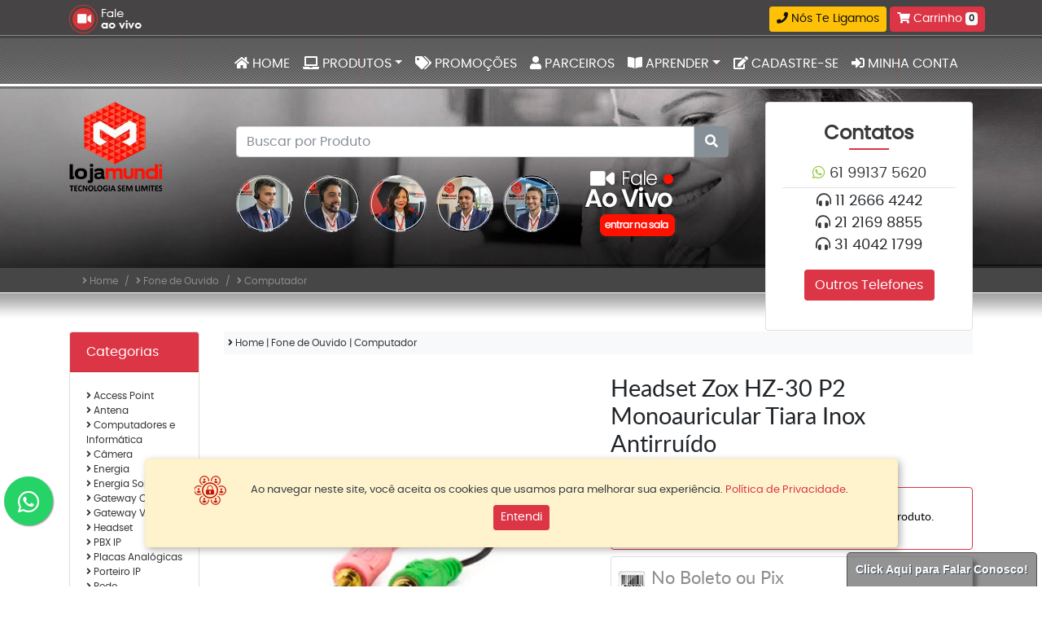

--- FILE ---
content_type: text/html; charset=utf-8
request_url: https://www.lojamundi.com.br/hz-30-headset-p2-zox
body_size: 53508
content:
<!DOCTYPE html><html lang="pt-br"><head><link rel="manifest" href="/manifest.json" class="next-head"/><meta name="viewport" content="width=device-width, initial-scale=1,shrink-to-fit=no" class="next-head"/><meta charSet="utf-8" class="next-head"/><meta name="robots" content="index, follow" class="next-head"/><meta name="theme-color" content="#0a0a0f" class="next-head"/><meta name="msapplication-navbutton-color" content="#0a0a0f" class="next-head"/><meta name="apple-mobile-web-app-status-bar-style" content="#0a0a0f" class="next-head"/><link rel="icon" type="image/png" href="/imagens/favicon-lojamundi.ico" class="next-head"/><meta name="apple-mobile-web-app-capable" content="yes" class="next-head"/><meta name="apple-mobile-web-app-title" content="LojaMundi" class="next-head"/><link rel="apple-touch-icon" href="/static/manifest/logoLojamundi180x180.png" class="next-head"/><link rel="stylesheet" href="https://cdnjs.cloudflare.com/ajax/libs/font-awesome/5.15.1/css/all.min.css" integrity="sha512-+4zCK9k+qNFUR5X+cKL9EIR+ZOhtIloNl9GIKS57V1MyNsYpYcUrUeQc9vNfzsWfV28IaLL3i96P9sdNyeRssA==" crossorigin="anonymous" referrerpolicy="no-referrer" class="next-head"/><title class="next-head">Headset Zox HZ-30 P2 Monoauricular Tiara Inox Antirruído</title><meta name="description" content="Headset Zox HZ-30 P2 Monoauricular Tiara Inox Antirruído✅ Procurando um headset P2 profissional? O Zox HZ-30 monoauricular oferece áudio cristalino sem ruídos e conforto para o dia todo. Compre agora e eleve sua comunicação!" class="next-head"/><meta name="keywords" content="" class="next-head"/><link rel="canonical" href="https://www.lojamundi.com.br/hz-30-headset-p2-zox" class="next-head"/><script type="application/ld+json" class="next-head">{"@context":"https://schema.org","@type":"Product","name":"Headset Zox HZ-30 P2 Monoauricular Tiara Inox Antirruído","image":"https://www.lojamundi.com.br/imagens/produtos/HZ-30-Headset-P2-Zox.jpg","sku":"000010019","gtin13":"7899838802695","brand":"Zox","url":"https://www.lojamundi.com.br/hz-30-headset-p2-zox","description":"Procurando um headset P2 profissional? O Zox HZ-30 monoauricular oferece áudio cristalino sem ruídos e conforto para o dia todo. Compre agora e eleve sua comunicação!","warranty":{"@type":"WarrantyPromise","durationOfWarranty":{"@type":"QuantitativeValue","value":1,"unitCode":"ANN"}},"aggregateRating":{"@type":"AggregateRating","ratingValue":"4.50","reviewCount":2},"review":[{"@type":"Review","datePublished":"2019-12-09 13:16:49","reviewBody":"Tudo ok","author":{"@type":"Person","name":"ROSALDO \n"}},{"@type":"Review","datePublished":"2019-11-18 12:55:11","reviewBody":"Tudo certo","author":{"@type":"Person","name":"LENALDO \n"}}],"offers":{"@type":"Offer","priceCurrency":"BRL","price":89.76,"priceSpecification":{"@type":"UnitPriceSpecification","priceType":"https://schema.org/ListPrice","price":102,"priceCurrency":"BRL"},"url":"https://www.lojamundi.com.br/hz-30-headset-p2-zox","priceValidUntil":"2030-11-26","itemCondition":"https://schema.org/NewCondition","availability":"https://schema.org/OutOfStock","hasMerchantReturnPolicy":{"@type":"MerchantReturnPolicy","applicableCountry":"BR","returnPolicyCategory":"https://schema.org/MerchantReturnFiniteReturnWindow","merchantReturnDays":7,"returnFees":"https://schema.org/ReturnFeesCustomerResponsibility","returnMethod":"https://schema.org/ReturnByMail"},"shippingDetails":{"@type":"OfferShippingDetails","shippingDestination":{"@type":"DefinedRegion","addressCountry":"BR"},"shippingRate":{"@type":"MonetaryAmount","minValue":9.9,"maxValue":29.9,"currency":"BRL"},"deliveryTime":{"@type":"ShippingDeliveryTime","handlingTime":{"@type":"QuantitativeValue","minValue":0,"maxValue":1,"unitCode":"DAY"},"transitTime":{"@type":"QuantitativeValue","minValue":1,"maxValue":4,"unitCode":"DAY"}}}},"seller":{"@type":"Organization","name":"LojaMundi.com.br"}}</script><script type="application/ld+json" class="next-head">{"@context":"https://schema.org","@type":"BreadcrumbList","itemListElement":[{"@type":"ListItem","position":1,"name":"Fone de Ouvido","item":"https://www.lojamundi.com.br/fone-de-ouvido"},{"@type":"ListItem","position":2,"name":"Computador","item":"https://www.lojamundi.com.br/fone-de-ouvido/computador"}]}</script><link rel="preload" href="/_next/static/k3Btm0MHoSisTh857YB_N/pages/produto.js" as="script"/><link rel="preload" href="/_next/static/k3Btm0MHoSisTh857YB_N/pages/_app.js" as="script"/><link rel="preload" href="/_next/static/k3Btm0MHoSisTh857YB_N/pages/_error.js" as="script"/><link rel="preload" href="/_next/static/runtime/webpack-f4542de9ce6104e90191.js" as="script"/><link rel="preload" href="/_next/static/chunks/commons.792fca7ebe86c01d1702.js" as="script"/><link rel="preload" href="/_next/static/runtime/main-4b46d61afd8bf43a0c7d.js" as="script"/><style id="__jsx-1208034182">a.jsx-1208034182:link{color:#3a3939;-webkit-text-decoration:none;text-decoration:none;}
a.jsx-1208034182:visited{color:#3a3939;}
a.jsx-1208034182:hover{color:#49ab07;}
a.jsx-1208034182:active{color:#3a3939;}</style><script async="" src="https://www.googletagmanager.com/gtag/js?id=G-30228R47P3"></script><script>window.dataLayer = window.dataLayer || [];
                        function gtag(){dataLayer.push(arguments);}
                        gtag('js', new Date());
                        gtag('config', 'G-30228R47P3');</script><script>(function(w,d,s,l,i){w[l]=w[l]||[];w[l].push({'gtm.start':new Date().getTime(),event:'gtm.js'});var f=d.getElementsByTagName(s)[0],j=d.createElement(s),dl=l!='dataLayer'?'&l='+l:'';j.async=true;j.src='https://www.googletagmanager.com/gtm.js?id='+i+dl;f.parentNode.insertBefore(j,f);})(window,document,'script','dataLayer','GTM-5PKHKS3');</script><style>html,body{overflow-x:hidden}@keyframes blinker{50%{opacity:0;}}@keyframes blin{50% {opacity:0;}}.blink_img{animation:blinker 1s linear infinite;}@font-face{font-family:'latoregular';src:url('/static/fonts/lato-regular-webfont.woff2') format('woff2'),url('/static/fonts/lato-regular-webfont.woff') format('woff');font-weight:normal;font-style:normal}@font-face{font-family:'poppinsbold';src:url('/static/fonts/poppins-bold-webfont.woff2') format('woff2'),url('/static/fonts/poppins-bold-webfont.woff') format('woff');fontWeight:normal;font-style:normal}@font-face{font-family:'poppinsregular';src:url('/static/fonts/poppins-regular-webfont.woff2') format('woff2'),url('/static/fonts/poppins-regular-webfont.woff') format('woff');fontWeight:normal;font-style:normal}.backgroundHeaderInternas{background-image:url(/imagens/bgheaderInternas.jpg);background-repeat:no-repeat;height:220px;background-position:center;background-size:cover}.breadcrumbBackground{background-color:#3e3e3e}.breadcrumb{background-color:#3e3e3e}.col-lg-3{max-width:100%}a{color:#ce1107;text-decoration:none}a:hover{color:#ce1107;text-decoration:none}.navbar-background-image{background-image:url(/imagens/bg-header-lojamundi.jpg);background-repeat:repeat-x;height:80px}.bg-slider-lojamundi{background:url(/imagens/banner1.jpg)no-repeat center center;height:580px;background-size:cover;-webkit-background-size:cover;-moz-background-size:cover;-ms-background-size:cover;-o-background-size:cover}a.linkTodosVideos:link{color:#343a40;text-decoration:none}a.linkTodosVideos:visited{color:#343a40;text-decoration:none}a.linkTodosVideos:hover{color:#fff;text-decoration:none}a.linkTodosVideos:active{color:#343a40;text-decoration:none}.categoriaGateway{width:363px;height:240px;background-image:url(/imagens/categoriaGatewaygsm.png);background-repeat:no-repeat}.categoriaHeadset{width:363px;height:240px;background-image:url(/imagens/categoriaHeadset.png);background-repeat:no-repeat}.categoriaTelefone{width:363px;height:240px;background-image:url(/imagens/categoriaTelefoneip.png);background-repeat:no-repeat}a.linkCategoriaGatewayGSM:link{background-image:url(/imagens/categoriaGatewaygsm.png);text-decoration:none;background-position:top;vertical-align:top;width:363px;height:240px}a.linkCategoriaGatewayGSM:visited{background-image:url(/imagens/categoriaGatewaygsm.png);text-decoration:none;background-position:top;vertical-align:top;width:363px;height:240px}a.linkCategoriaGatewayGSM:hover{background-image:url(/imagens/categoriaGatewaygsmMouseOver.png);text-decoration:none;background-position:top;vertical-align:top;width:363px;height:240px}a.linkCategoriaGatewayGSM:active{background-image:url(/imagens/categoriaGatewaygsm.png);text-decoration:none;background-position:top;vertical-align:top;width:363px;height:240px}a.linkCategoriaHeadset:link{background-image:url(/imagens/categoriaHeadset.png);text-decoration:none;background-position:top;vertical-align:top;width:363px;height:240px}a.linkCategoriaHeadset:visited{background-image:url(/imagens/categoriaHeadset.png);text-decoration:none;background-position:top;vertical-align:top;width:363px;height:240px}a.linkCategoriaHeadset:hover{background-image:url(/imagens/categoriaHeadsetMouseOver.png);text-decoration:none;background-position:top;vertical-align:top;width:363px;height:240px}a.linkCategoriaHeadset:active{background-image:url(/imagens/categoriaHeadset.png);text-decoration:none;background-position:top;vertical-align:top;width:363px;height:240px}a.linkCategoriaTelefoneIP:link{background-image:url(/imagens/categoriaTelefoneip.png);text-decoration:none;background-position:top;vertical-align:top;width:363px;height:240px}a.linkCategoriaTelefoneIP:visited{background-image:url(/imagens/categoriaTelefoneip.png);text-decoration:none;background-position:top;vertical-align:top;width:363px;height:240px}a.linkCategoriaTelefoneIP:hover{background-image:url(/imagens/categoriaTelefoneipMouseOver.png);text-decoration:none;background-position:top;vertical-align:top;width:363px;height:240px}a.linkCategoriaTelefoneIP:active{background-image:url(/imagens/categoriaTelefoneip.png);text-decoration:none;background-position:top;vertical-align:top;width:363px;height:240px}a.linkBreadcrumb:link{color:#8e8d8d;text-decoration:none}a.linkBreadcrumb:visited{color:#8e8d8d;text-decoration:none}a.linkBreadcrumb:hover{color:#fff;text-decoration:none}a.linkBreadcrumb:active{color:#ccc;text-decoration:none;background-color:#000}a.linkMenuPrincipal:link{color:#fff;text-decoration:none}a.linkMenuPrincipal:visited{color:#fff;text-decoration:none}a.linkMenuPrincipal:hover{color:#fff;background-color:#ec1a03;text-decoration:none}a.linkMenuPrincipal:active{color:#ccc;text-decoration:none;background-color:#ec1a03}a.linkSidebarFiltros:link{color:#9b9b9b;text-decoration:none;font-family:'latoregular';font-size:14px}a.linkSidebarFiltros:visited{color:#9b9b9b;text-decoration:none;font-family:'latoregular'}a.linkSidebarFiltros:hover{color:#ec1a03;text-decoration:none;font-family:'latoregular';font-size:15px}a.linkSidebarFiltros:active{color:#ec1a03;text-decoration:none;font-family:'latoregular'}a.facebook:link{color:#3b5998;text-decoration:none}a.facebook:visited{color:#3b5998;text-decoration:none}a.facebook:hover{color:#304a7f;text-decoration:none}a.facebook:active{color:#3b5998;text-decoration:none}a.twitter:link{color:#2aa9e0;text-decoration:none}a.twitter:visited{color:#2aa9e0;text-decoration:none}a.twitter:hover{color:#1c87b5;text-decoration:none}a.twitter:active{color:#2aa9e0;text-decoration:none}a.googleplus:link{color:#dc4e41;text-decoration:none}a.googleplus:visited{color:#dc4e41;text-decoration:none}a.googleplus:hover{color:#bf392d;text-decoration:none}a.googleplus:active{color:#dc4e41;text-decoration:none}.bg-busca-sm{background-color:#000}.menu-vertical-lojamundi{border-radius:.25rem;background-color:rgba(134,142,150,0.55);color:#fff}.menu-vertical-Internas-lojamundi{border-radius:.25rem;background-color:#a6a5a5;color:#fff}div.menu-vertical-lojamundi li:hover>ul{display:block;background-color:aqua}.nav-pills-active-lojamundi{border-radius:.25rem;background-color:rgba(222,84,69,0.75);color:#fff}.telefoneSlider{color:#fa1817;font-weight:bold}.sombra-texto-caption{text-shadow:black .1em .0em .1em}.bg-categorias{background-image:url(/imagens/bgCategorias.png);background-repeat:repeat-x}.bgDestaqueProdutos{background-repeat:repeat-x;height:727px}.titulo{font-family:'latoregular';font-size:30px}.containerProduto{background-image:url(/imagens/backgroundContainerProdutosDestaque.jpg);background-position:right;background-position:bottom;background-size:cover;background-repeat:no-repeat;text-align:center;font-family:'latoregular';background-color:#fff;width:255px}.sombraContainerProdutos{-webkit-box-shadow:6px 6px 10px #999;-moz-box-shadow:6px 6px 10px #999;box-shadow:6px 6px 10px #999}.valorPromocional{color:#fa1819;font-size:18px;font-family:'latoregular'}.valorAntigo{color:#858788;font-size:14px;text-decoration:line-through;font-family:'latoregular'}.valorBoleto19{color:#fa1819;font-weight:bold;font-size:19px;font-family:'latoregular'}.bgMinutoLojamundi{background-image:url(/imagens/bgMinutoLojamundi.jpg);background-color:#f00001;background-repeat:no-repeat;background-position:top}.marginTop{margin-top:135px;color:#fff}.bg-LojamundiConfiavel{background-image:url(/imagens/bg-lojamundiConfiavel.jpg);background-repeat:no-repeat;height:auto;background-position:top;background-position:center;background-size:cover}.footerLojamundi{background-color:#262626;color:#fff}.newsletter{padding:3em 0;background:#fa1818}.w3agile_newsletter_left{float:left;width:35%;text-align:right;color:#fff}.w3agile_newsletter_left h3{text-transform:capitalize;font-size:1.2em;color:#fff;margin:.5em 0 0}.w3agile_newsletter_right{margin-left:2em}.w3agile_newsletter_right input[type="email"]{outline:0;padding:10px;background:0;border:1px solid #e6e6e6;font-size:14px;color:#fff;width:74%}.w3agile_newsletter_right input[type="submit"]{outline:0;padding:10px 0;background:#fff;border:1px solid #fff;font-size:14px;color:#fa1818;width:25.7%;text-transform:uppercase}.w3agile_newsletter_right input[type="submit"]:hover{background:#84c639;border:1px solid #84c639;color:#fff}.tituloFooter{color:#fa1819}.tamanhoIconesPagamento{font-size:24px}.backgroundBrancoTransparente{background-color:rgba(255,255,255,0.6)}.backgroundTelefoneCelular{background-image:url(/imagens/bg_telefone_Celular.webp);background-repeat:no-repeat;background-position:bottom;background-position:left}.flexDirectionHeader{flex-direction:row}.containerImagemProdutoGrande{border:solid 1px #ccc;box-shadow:5px 5px 5px rgba(0,0,0,0.5)}.tituloProdutoLojamundi{font-family:'latoregular';font-size:24px;text-transform:uppercase}.codigoProdutoLojamundi{font-family:'latoregular';font-size:14px}.suporteGratisLojamundi{font-family:'latoregular';font-size:14px;color:#000}.alturaSuporteGratis{height:73px}.valorPromocionalLojamundi{font-family:'latoregular';font-size:24px;color:#050505;font-weight:}.valorProdutoLojamundi{font-family:'latoregular';font-size:18px;color:#8e8d8d;font-weight:bold;text-decoration:line-through}.estoqueProdutoLojamundi{font-family:'latoregular';font-size:18px;color:#59c006;font-weight:bold}.quantidadeParcelasLojamundi{font-family:'latoregular';font-size:18px;color:#8e8d8d}.descricaoQuantidadeParcelasLojamundi{font-family:'latoregular';font-size:14px;color:#8e8d8d}.card-body-suporte{flex:1 1 auto;padding:.5rem}.valorBoleto{color:#de5445;font-size:27px;font-weight:bold}.sombraContainer{box-shadow:5px 5px 5px rgba(0,0,0,0.5)}.containerQuantidadeProdutos{width:100%}.tituloParcelamento{font-family:'latoregular';font-size:18px;text-transform:uppercase}.tamanhoCartoesPagamento{font-size:36px;text-align:center}.containerFrete{background-color:#fff;border:solid 1px #e3e3e1}.nav-link-fabricantes{display:block;padding:0}.titulosProdutosFiltros{color:#9b9b9b}.tituloPassosCompra{color:#fff}.textoUsuarioHeader{color:#f20606}.bgCinza{background-color:#3c3c3c}.tituloCarrinhoComprasModal{color:#fff}.marginBottomNegativo{margin-top:-30px}.bgBuscaCorreios{background-color:#373c42;color:#fff}.arialBold18{font-size:18px;font-weight:bold}.arialBoldVermelho24{font-size:24px;font-weight:bold;color:#f80505}.carousel-control-prev,.carousel-control-next{width:10%}.starsBusca{color:#f5e708}.textoRespostaComentario{color:#949494}.corBranca{color:#fff}.miniFoto{width:72px;height:63px}@media all and (min-width:30em){.video{width:351px;height:209px}}@media all and (min-width:62.5em){.video{width:560px;height:315px}}@media all and (min-width:75em){.video{width:680px;height:400px}}#imagensBlog{max-width:100%;height:auto}img{max-width:100%;height:auto}a.corRetiraProduto:link{color:#000;text-decoration:none}a.corRetiraProduto:visited{color:#000;text-decoration:none}a.corRetiraProduto:hover{color:#000;text-decoration:none}a.corRetiraProduto:active{color:#000;text-decoration:none}.imagemBlogCat{width:294px;height:125px}.card-deck .card{display:flex;//flex:1 1 auto;flex-direction:column;justify-content:space-between}.bordaCardFooterProdutos{border-top:0}.inicialRow{padding-top:35px}.inicialFooter{position:absolute;bottom:0;width:100%}.inicialCard{padding-bottom:35px}.bannerSimvox{background-image:url(/imagens/bannerSimvox2.jpg);-webkit-background-size:cover;-moz-background-size:cover;-ms-background-size:cover;-o-background-size:cover;background-position:center;background-size:cover;background-repeat:no-repeat;width:100%;height:499px}.textoBannerSimvoxAlinhamento{margin-top:80px}*/:root{--blue:#007bff;--indigo:#6610f2;--purple:#6f42c1;--pink:#e83e8c;--#ce1107:#dc3545;--orange:#fd7e14;--yellow:#ffc107;--green:#28a745;--teal:#20c997;--cyan:#17a2b8;--white:#fff;--gray:#868e96;--gray-dark:#343a40;--primary:#007bff;--secondary:#868e96;--success:#28a745;--info:#17a2b8;--warning:#ffc107;--danger:#dc3545;--light:#f8f9fa;--dark:#343a40;--breakpoint-xs:0;--breakpoint-sm:576px;--breakpoint-md:768px;--breakpoint-lg:992px;--breakpoint-xl:1200px;--font-family-sans-serif:-apple-system,BlinkMacSystemFont,"Segoe UI",Roboto,"Helvetica Neue",Arial,sans-serif,"Apple Color Emoji","Segoe UI Emoji","Segoe UI Symbol";--font-family-monospace:"SFMono-Regular",Menlo,Monaco,Consolas,"Liberation Mono","Courier New",monospace}@media print{*,::after,::before{text-shadow:none!important;box-shadow:none!important}a,a:visited{text-decoration:underline}abbr[title]::after{content:" (" attr(title) ")"}pre{white-space:pre-wrap!important}blockquote,pre{border:1px solid #999;page-break-inside:avoid}thead{display:table-header-group}img,tr{page-break-inside:avoid}h2,h3,p{orphans:3;widows:3}h2,h3{page-break-after:avoid}.navbar{display:none}.badge{border:1px solid #000}.table{border-collapse:collapse!important}.table td,.table th{background-color:#fff!important}.table-borde#ce1107 td,.table-borde#ce1107 th{border:1px solid #ddd!important}}*,::after,::before{box-sizing:border-box}html{font-family:sans-serif;line-height:1.15;-webkit-text-size-adjust:100%;-ms-text-size-adjust:100%;-ms-overflow-style:scrollbar;-webkit-tap-highlight-color:transparent}@-ms-viewport{width:device-width}article,aside,dialog,figcaption,figure,footer,header,hgroup,main,nav,section{display:block}body{margin:0;font-size:1rem;font-weight:400;line-height:1.5;color:#212529;text-align:left;background-color:#fff}[tabindex="-1"]:focus{outline:0!important}hr{box-sizing:content-box;height:0;overflow:visible}h1,h2,h3,h4,h5,h6{margin-top:0;margin-bottom:.5rem}p{margin-top:0;margin-bottom:1rem}abbr[data-original-title],abbr[title]{text-decoration:underline;-webkit-text-decoration:underline dotted;text-decoration:underline dotted;cursor:help;border-bottom:0}address{margin-bottom:1rem;font-style:normal;line-height:inherit}dl,ol,ul{margin-top:0;margin-bottom:1rem}ol ol,ol ul,ul ol,ul ul{margin-bottom:0}dt{font-weight:700}dd{margin-bottom:.5rem;margin-left:0}blockquote{margin:0 0 1rem}dfn{font-style:italic}b,strong{font-weight:bolder}small{font-size:80%}sub,sup{position:relative;font-size:75%;line-height:0;vertical-align:baseline}sub{bottom:-.25em}sup{top:-.5em}a{color:#007bff;text-decoration:none;background-color:transparent;-webkit-text-decoration-skip:objects}a:hover{color:#0056b3;text-decoration:underline}a:not([href]):not([tabindex]){color:inherit;text-decoration:none}a:not([href]):not([tabindex]):focus,a:not([href]):not([tabindex]):hover{color:inherit;text-decoration:none}a:not([href]):not([tabindex]):focus{outline:0}code,kbd,pre,samp{font-family:monospace,monospace;font-size:1em}pre{margin-top:0;margin-bottom:1rem;overflow:auto;-ms-overflow-style:scrollbar}figure{margin:0 0 1rem}img{vertical-align:middle;border-style:none}svg:not(:root){overflow:hidden}[role=button],a,area,button,input:not([type=range]),label,select,summary,textarea{-ms-touch-action:manipulation;touch-action:manipulation}table{border-collapse:collapse}caption{padding-top:.75rem;padding-bottom:.75rem;color:#868e96;text-align:left;caption-side:bottom}th{text-align:inherit}label{display:inline-block;margin-bottom:.5rem}button{border-radius:0}button:focus{outline:1px dotted;outline:5px auto -webkit-focus-ring-color}button,input,optgroup,select,textarea{margin:0;font-family:inherit;font-size:inherit;line-height:inherit}button,input{overflow:visible}button,select{text-transform:none}[type=reset],[type=submit],button,html [type=button]{-webkit-appearance:button}[type=button]::-moz-focus-inner,[type=reset]::-moz-focus-inner,[type=submit]::-moz-focus-inner,button::-moz-focus-inner{padding:0;border-style:none}input[type=checkbox],input[type=radio]{box-sizing:border-box;padding:0}input[type=date],input[type=datetime-local],input[type=month],input[type=time]{-webkit-appearance:listbox}textarea{overflow:auto;resize:vertical}fieldset{min-width:0;padding:0;margin:0;border:0}legend{display:block;width:100%;max-width:100%;padding:0;margin-bottom:.5rem;font-size:1.5rem;line-height:inherit;color:inherit;white-space:normal}progress{vertical-align:baseline}[type=number]::-webkit-inner-spin-button,[type=number]::-webkit-outer-spin-button{height:auto}[type=search]{outline-offset:-2px;-webkit-appearance:none}[type=search]::-webkit-search-cancel-button,[type=search]::-webkit-search-decoration{-webkit-appearance:none}::-webkit-file-upload-button{font:inherit;-webkit-appearance:button}output{display:inline-block}summary{display:list-item}template{display:none}[hidden]{display:none!important}.h1,.h2,.h3,.h4,.h5,.h6,h1,h2,h3,h4,h5,h6{margin-bottom:.5rem;font-family:inherit;font-weight:500;line-height:1.2;color:inherit}.h1,h1{font-size:2.5rem}.h2,h2{font-size:2rem}.h3,h3{font-size:1.75rem}.h4,h4{font-size:1.5rem}.h5,h5{font-size:1.25rem}.h6,h6{font-size:1rem}.lead{font-size:1.25rem;font-weight:300}.display-1{font-size:6rem;font-weight:300;line-height:1.2}.display-2{font-size:5.5rem;font-weight:300;line-height:1.2}.display-3{font-size:4.5rem;font-weight:300;line-height:1.2}.display-4{font-size:3.5rem;font-weight:300;line-height:1.2}hr{margin-top:1rem;margin-bottom:1rem;border:0;border-top:1px solid rgba(0,0,0,.1)}.small,small{font-size:80%;font-weight:400}.mark,mark{padding:.2em;background-color:#fcf8e3}.list-unstyled{padding-left:0;list-style:none}.list-inline{padding-left:0;list-style:none}.list-inline-item{display:inline-block}.list-inline-item:not(:last-child){margin-right:5px}.initialism{font-size:90%;text-transform:uppercase}.blockquote{margin-bottom:1rem;font-size:1.25rem}.blockquote-footer{display:block;font-size:80%;color:#868e96}.blockquote-footer::before{content:"\2014 \00A0"}.img-fluid{max-width:100%;height:auto}.img-thumbnail{padding:.25rem;background-color:#fff;border:1px solid #ddd;border-radius:.25rem;transition:all .2s ease-in-out;max-width:100%;height:auto}.figure{display:inline-block}.figure-img{margin-bottom:.5rem;line-height:1}.figure-caption{font-size:90%;color:#868e96}code,kbd,pre,samp{font-family:SFMono-Regular,Menlo,Monaco,Consolas,"Liberation Mono","Courier New",monospace}code{padding:.2rem .4rem;font-size:90%;color:#bd4147;background-color:#f8f9fa;border-radius:.25rem}a>code{padding:0;color:inherit;background-color:inherit}kbd{padding:.2rem .4rem;font-size:90%;color:#fff;background-color:#212529;border-radius:.2rem}kbd kbd{padding:0;font-size:100%;font-weight:700}pre{display:block;margin-top:0;margin-bottom:1rem;font-size:90%;color:#212529}pre code{padding:0;font-size:inherit;color:inherit;background-color:transparent;border-radius:0}.pre-scrollable{max-height:340px;overflow-y:scroll}.container{width:100%;padding-right:15px;padding-left:15px;margin-right:auto;margin-left:auto}@media (min-width:576px){.container{max-width:540px}}@media (min-width:768px){.container{max-width:720px}}@media (min-width:992px){.container{max-width:960px}}@media (min-width:1200px){.container{max-width:1140px}}.container-fluid{width:100%;padding-right:15px;padding-left:15px;margin-right:auto;margin-left:auto}.row{display:-ms-flexbox;display:flex;-ms-flex-wrap:wrap;flex-wrap:wrap;margin-right:-15px;margin-left:-15px}.no-gutters{margin-right:0;margin-left:0}.no-gutters>.col,.no-gutters>[class*=col-]{padding-right:0;padding-left:0}.col,.col-1,.col-10,.col-11,.col-12,.col-2,.col-3,.col-4,.col-5,.col-6,.col-7,.col-8,.col-9,.col-auto,.col-lg,.col-lg-1,.col-lg-10,.col-lg-11,.col-lg-12,.col-lg-2,.col-lg-3,.col-lg-4,.col-lg-5,.col-lg-6,.col-lg-7,.col-lg-8,.col-lg-9,.col-lg-auto,.col-md,.col-md-1,.col-md-10,.col-md-11,.col-md-12,.col-md-2,.col-md-3,.col-md-4,.col-md-5,.col-md-6,.col-md-7,.col-md-8,.col-md-9,.col-md-auto,.col-sm,.col-sm-1,.col-sm-10,.col-sm-11,.col-sm-12,.col-sm-2,.col-sm-3,.col-sm-4,.col-sm-5,.col-sm-6,.col-sm-7,.col-sm-8,.col-sm-9,.col-sm-auto,.col-xl,.col-xl-1,.col-xl-10,.col-xl-11,.col-xl-12,.col-xl-2,.col-xl-3,.col-xl-4,.col-xl-5,.col-xl-6,.col-xl-7,.col-xl-8,.col-xl-9,.col-xl-auto{position:relative;width:100%;min-height:1px;padding-right:15px;padding-left:15px}.col{-ms-flex-prefer#ce1107-size:0;flex-basis:0;-ms-flex-positive:1;flex-grow:1;max-width:100%}.col-auto{-ms-flex:0 0 auto;flex:0 0 auto;width:auto;max-width:none}.col-1{-ms-flex:0 0 8.333333%;flex:0 0 8.333333%;max-width:8.333333%}.col-2{-ms-flex:0 0 16.666667%;flex:0 0 16.666667%;max-width:16.666667%}.col-3{-ms-flex:0 0 25%;flex:0 0 25%;max-width:25%}.col-4{-ms-flex:0 0 33.333333%;flex:0 0 33.333333%;max-width:33.333333%}.col-5{-ms-flex:0 0 41.666667%;flex:0 0 41.666667%;max-width:41.666667%}.col-6{-ms-flex:0 0 50%;flex:0 0 50%;max-width:50%}.col-7{-ms-flex:0 0 58.333333%;flex:0 0 58.333333%;max-width:58.333333%}.col-8{-ms-flex:0 0 66.666667%;flex:0 0 66.666667%;max-width:66.666667%}.col-9{-ms-flex:0 0 75%;flex:0 0 75%;max-width:75%}.col-10{-ms-flex:0 0 83.333333%;flex:0 0 83.333333%;max-width:83.333333%}.col-11{-ms-flex:0 0 91.666667%;flex:0 0 91.666667%;max-width:91.666667%}.col-12{-ms-flex:0 0 100%;flex:0 0 100%;max-width:100%}.order-first{-ms-flex-order:-1;order:-1}.order-1{-ms-flex-order:1;order:1}.order-2{-ms-flex-order:2;order:2}.order-3{-ms-flex-order:3;order:3}.order-4{-ms-flex-order:4;order:4}.order-5{-ms-flex-order:5;order:5}.order-6{-ms-flex-order:6;order:6}.order-7{-ms-flex-order:7;order:7}.order-8{-ms-flex-order:8;order:8}.order-9{-ms-flex-order:9;order:9}.order-10{-ms-flex-order:10;order:10}.order-11{-ms-flex-order:11;order:11}.order-12{-ms-flex-order:12;order:12}.offset-1{margin-left:8.333333%}.offset-2{margin-left:16.666667%}.offset-3{margin-left:25%}.offset-4{margin-left:33.333333%}.offset-5{margin-left:41.666667%}.offset-6{margin-left:50%}.offset-7{margin-left:58.333333%}.offset-8{margin-left:66.666667%}.offset-9{margin-left:75%}.offset-10{margin-left:83.333333%}.offset-11{margin-left:91.666667%}@media (min-width:576px){.col-sm{-ms-flex-prefer#ce1107-size:0;flex-basis:0;-ms-flex-positive:1;flex-grow:1;max-width:100%}.col-sm-auto{-ms-flex:0 0 auto;flex:0 0 auto;width:auto;max-width:none}.col-sm-1{-ms-flex:0 0 8.333333%;flex:0 0 8.333333%;max-width:8.333333%}.col-sm-2{-ms-flex:0 0 16.666667%;flex:0 0 16.666667%;max-width:16.666667%}.col-sm-3{-ms-flex:0 0 25%;flex:0 0 25%;max-width:25%}.col-sm-4{-ms-flex:0 0 33.333333%;flex:0 0 33.333333%;max-width:33.333333%}.col-sm-5{-ms-flex:0 0 41.666667%;flex:0 0 41.666667%;max-width:41.666667%}.col-sm-6{-ms-flex:0 0 50%;flex:0 0 50%;max-width:50%}.col-sm-7{-ms-flex:0 0 58.333333%;flex:0 0 58.333333%;max-width:58.333333%}.col-sm-8{-ms-flex:0 0 66.666667%;flex:0 0 66.666667%;max-width:66.666667%}.col-sm-9{-ms-flex:0 0 75%;flex:0 0 75%;max-width:75%}.col-sm-10{-ms-flex:0 0 83.333333%;flex:0 0 83.333333%;max-width:83.333333%}.col-sm-11{-ms-flex:0 0 91.666667%;flex:0 0 91.666667%;max-width:91.666667%}.col-sm-12{-ms-flex:0 0 100%;flex:0 0 100%;max-width:100%}.order-sm-first{-ms-flex-order:-1;order:-1}.order-sm-1{-ms-flex-order:1;order:1}.order-sm-2{-ms-flex-order:2;order:2}.order-sm-3{-ms-flex-order:3;order:3}.order-sm-4{-ms-flex-order:4;order:4}.order-sm-5{-ms-flex-order:5;order:5}.order-sm-6{-ms-flex-order:6;order:6}.order-sm-7{-ms-flex-order:7;order:7}.order-sm-8{-ms-flex-order:8;order:8}.order-sm-9{-ms-flex-order:9;order:9}.order-sm-10{-ms-flex-order:10;order:10}.order-sm-11{-ms-flex-order:11;order:11}.order-sm-12{-ms-flex-order:12;order:12}.offset-sm-0{margin-left:0}.offset-sm-1{margin-left:8.333333%}.offset-sm-2{margin-left:16.666667%}.offset-sm-3{margin-left:25%}.offset-sm-4{margin-left:33.333333%}.offset-sm-5{margin-left:41.666667%}.offset-sm-6{margin-left:50%}.offset-sm-7{margin-left:58.333333%}.offset-sm-8{margin-left:66.666667%}.offset-sm-9{margin-left:75%}.offset-sm-10{margin-left:83.333333%}.offset-sm-11{margin-left:91.666667%}}@media (min-width:768px){.col-md{-ms-flex-prefer#ce1107-size:0;flex-basis:0;-ms-flex-positive:1;flex-grow:1;max-width:100%}.col-md-auto{-ms-flex:0 0 auto;flex:0 0 auto;width:auto;max-width:none}.col-md-1{-ms-flex:0 0 8.333333%;flex:0 0 8.333333%;max-width:8.333333%}.col-md-2{-ms-flex:0 0 16.666667%;flex:0 0 16.666667%;max-width:16.666667%}.col-md-3{-ms-flex:0 0 25%;flex:0 0 25%;max-width:25%}.col-md-4{-ms-flex:0 0 33.333333%;flex:0 0 33.333333%;max-width:33.333333%}.col-md-5{-ms-flex:0 0 41.666667%;flex:0 0 41.666667%;max-width:41.666667%}.col-md-6{-ms-flex:0 0 50%;flex:0 0 50%;max-width:50%}.col-md-7{-ms-flex:0 0 58.333333%;flex:0 0 58.333333%;max-width:58.333333%}.col-md-8{-ms-flex:0 0 66.666667%;flex:0 0 66.666667%;max-width:66.666667%}.col-md-9{-ms-flex:0 0 75%;flex:0 0 75%;max-width:75%}.col-md-10{-ms-flex:0 0 83.333333%;flex:0 0 83.333333%;max-width:83.333333%}.col-md-11{-ms-flex:0 0 91.666667%;flex:0 0 91.666667%;max-width:91.666667%}.col-md-12{-ms-flex:0 0 100%;flex:0 0 100%;max-width:100%}.order-md-first{-ms-flex-order:-1;order:-1}.order-md-1{-ms-flex-order:1;order:1}.order-md-2{-ms-flex-order:2;order:2}.order-md-3{-ms-flex-order:3;order:3}.order-md-4{-ms-flex-order:4;order:4}.order-md-5{-ms-flex-order:5;order:5}.order-md-6{-ms-flex-order:6;order:6}.order-md-7{-ms-flex-order:7;order:7}.order-md-8{-ms-flex-order:8;order:8}.order-md-9{-ms-flex-order:9;order:9}.order-md-10{-ms-flex-order:10;order:10}.order-md-11{-ms-flex-order:11;order:11}.order-md-12{-ms-flex-order:12;order:12}.offset-md-0{margin-left:0}.offset-md-1{margin-left:8.333333%}.offset-md-2{margin-left:16.666667%}.offset-md-3{margin-left:25%}.offset-md-4{margin-left:33.333333%}.offset-md-5{margin-left:41.666667%}.offset-md-6{margin-left:50%}.offset-md-7{margin-left:58.333333%}.offset-md-8{margin-left:66.666667%}.offset-md-9{margin-left:75%}.offset-md-10{margin-left:83.333333%}.offset-md-11{margin-left:91.666667%}}@media (min-width:992px){.col-lg{-ms-flex-prefer#ce1107-size:0;flex-basis:0;-ms-flex-positive:1;flex-grow:1;max-width:100%}.col-lg-auto{-ms-flex:0 0 auto;flex:0 0 auto;width:auto;max-width:none}.col-lg-1{-ms-flex:0 0 8.333333%;flex:0 0 8.333333%;max-width:8.333333%}.col-lg-2{-ms-flex:0 0 16.666667%;flex:0 0 16.666667%;max-width:16.666667%}.col-lg-3{-ms-flex:0 0 25%;flex:0 0 25%;max-width:25%}.col-lg-4{-ms-flex:0 0 33.333333%;flex:0 0 33.333333%;max-width:33.333333%}.col-lg-5{-ms-flex:0 0 41.666667%;flex:0 0 41.666667%;max-width:41.666667%}.col-lg-6{-ms-flex:0 0 50%;flex:0 0 50%;max-width:50%}.col-lg-7{-ms-flex:0 0 58.333333%;flex:0 0 58.333333%;max-width:58.333333%}.col-lg-8{-ms-flex:0 0 66.666667%;flex:0 0 66.666667%;max-width:66.666667%}.col-lg-9{-ms-flex:0 0 75%;flex:0 0 75%;max-width:75%}.col-lg-10{-ms-flex:0 0 83.333333%;flex:0 0 83.333333%;max-width:83.333333%}.col-lg-11{-ms-flex:0 0 91.666667%;flex:0 0 91.666667%;max-width:91.666667%}.col-lg-12{-ms-flex:0 0 100%;flex:0 0 100%;max-width:100%}.order-lg-first{-ms-flex-order:-1;order:-1}.order-lg-1{-ms-flex-order:1;order:1}.order-lg-2{-ms-flex-order:2;order:2}.order-lg-3{-ms-flex-order:3;order:3}.order-lg-4{-ms-flex-order:4;order:4}.order-lg-5{-ms-flex-order:5;order:5}.order-lg-6{-ms-flex-order:6;order:6}.order-lg-7{-ms-flex-order:7;order:7}.order-lg-8{-ms-flex-order:8;order:8}.order-lg-9{-ms-flex-order:9;order:9}.order-lg-10{-ms-flex-order:10;order:10}.order-lg-11{-ms-flex-order:11;order:11}.order-lg-12{-ms-flex-order:12;order:12}.offset-lg-0{margin-left:0}.offset-lg-1{margin-left:8.333333%}.offset-lg-2{margin-left:16.666667%}.offset-lg-3{margin-left:25%}.offset-lg-4{margin-left:33.333333%}.offset-lg-5{margin-left:41.666667%}.offset-lg-6{margin-left:50%}.offset-lg-7{margin-left:58.333333%}.offset-lg-8{margin-left:66.666667%}.offset-lg-9{margin-left:75%}.offset-lg-10{margin-left:83.333333%}.offset-lg-11{margin-left:91.666667%}}@media (min-width:1200px){.col-xl{-ms-flex-prefer#ce1107-size:0;flex-basis:0;-ms-flex-positive:1;flex-grow:1;max-width:100%}.col-xl-auto{-ms-flex:0 0 auto;flex:0 0 auto;width:auto;max-width:none}.col-xl-1{-ms-flex:0 0 8.333333%;flex:0 0 8.333333%;max-width:8.333333%}.col-xl-2{-ms-flex:0 0 16.666667%;flex:0 0 16.666667%;max-width:16.666667%}.col-xl-3{-ms-flex:0 0 25%;flex:0 0 25%;max-width:25%}.col-xl-4{-ms-flex:0 0 33.333333%;flex:0 0 33.333333%;max-width:33.333333%}.col-xl-5{-ms-flex:0 0 41.666667%;flex:0 0 41.666667%;max-width:41.666667%}.col-xl-6{-ms-flex:0 0 50%;flex:0 0 50%;max-width:50%}.col-xl-7{-ms-flex:0 0 58.333333%;flex:0 0 58.333333%;max-width:58.333333%}.col-xl-8{-ms-flex:0 0 66.666667%;flex:0 0 66.666667%;max-width:66.666667%}.col-xl-9{-ms-flex:0 0 75%;flex:0 0 75%;max-width:75%}.col-xl-10{-ms-flex:0 0 83.333333%;flex:0 0 83.333333%;max-width:83.333333%}.col-xl-11{-ms-flex:0 0 91.666667%;flex:0 0 91.666667%;max-width:91.666667%}.col-xl-12{-ms-flex:0 0 100%;flex:0 0 100%;max-width:100%}.order-xl-first{-ms-flex-order:-1;order:-1}.order-xl-1{-ms-flex-order:1;order:1}.order-xl-2{-ms-flex-order:2;order:2}.order-xl-3{-ms-flex-order:3;order:3}.order-xl-4{-ms-flex-order:4;order:4}.order-xl-5{-ms-flex-order:5;order:5}.order-xl-6{-ms-flex-order:6;order:6}.order-xl-7{-ms-flex-order:7;order:7}.order-xl-8{-ms-flex-order:8;order:8}.order-xl-9{-ms-flex-order:9;order:9}.order-xl-10{-ms-flex-order:10;order:10}.order-xl-11{-ms-flex-order:11;order:11}.order-xl-12{-ms-flex-order:12;order:12}.offset-xl-0{margin-left:0}.offset-xl-1{margin-left:8.333333%}.offset-xl-2{margin-left:16.666667%}.offset-xl-3{margin-left:25%}.offset-xl-4{margin-left:33.333333%}.offset-xl-5{margin-left:41.666667%}.offset-xl-6{margin-left:50%}.offset-xl-7{margin-left:58.333333%}.offset-xl-8{margin-left:66.666667%}.offset-xl-9{margin-left:75%}.offset-xl-10{margin-left:83.333333%}.offset-xl-11{margin-left:91.666667%}}.table{width:100%;max-width:100%;margin-bottom:1rem;background-color:transparent}.table td,.table th{padding:.75rem;vertical-align:top;border-top:1px solid #e9ecef}.table thead th{vertical-align:bottom;border-bottom:2px solid #e9ecef}.table tbody+tbody{border-top:2px solid #e9ecef}.table .table{background-color:#fff}.table-sm td,.table-sm th{padding:.3rem}.table-borde#ce1107{border:1px solid #e9ecef}.table-borde#ce1107 td,.table-borde#ce1107 th{border:1px solid #e9ecef}.table-borde#ce1107 thead td,.table-borde#ce1107 thead th{border-bottom-width:2px}.table-striped tbody tr:nth-of-type(odd){background-color:rgba(0,0,0,.05)}.table-hover tbody tr:hover{background-color:rgba(0,0,0,.075)}.table-primary,.table-primary>td,.table-primary>th{background-color:#b8daff}.table-hover .table-primary:hover{background-color:#9fcdff}.table-hover .table-primary:hover>td,.table-hover .table-primary:hover>th{background-color:#9fcdff}.table-secondary,.table-secondary>td,.table-secondary>th{background-color:#dddfe2}.table-hover .table-secondary:hover{background-color:#cfd2d6}.table-hover .table-secondary:hover>td,.table-hover .table-secondary:hover>th{background-color:#cfd2d6}.table-success,.table-success>td,.table-success>th{background-color:#c3e6cb}.table-hover .table-success:hover{background-color:#b1dfbb}.table-hover .table-success:hover>td,.table-hover .table-success:hover>th{background-color:#b1dfbb}.table-info,.table-info>td,.table-info>th{background-color:#bee5eb}.table-hover .table-info:hover{background-color:#abdde5}.table-hover .table-info:hover>td,.table-hover .table-info:hover>th{background-color:#abdde5}.table-warning,.table-warning>td,.table-warning>th{background-color:#ffeeba}.table-hover .table-warning:hover{background-color:#ffe8a1}.table-hover .table-warning:hover>td,.table-hover .table-warning:hover>th{background-color:#ffe8a1}.table-danger,.table-danger>td,.table-danger>th{background-color:#f5c6cb}.table-hover .table-danger:hover{background-color:#f1b0b7}.table-hover .table-danger:hover>td,.table-hover .table-danger:hover>th{background-color:#f1b0b7}.table-light,.table-light>td,.table-light>th{background-color:#fdfdfe}.table-hover .table-light:hover{background-color:#ececf6}.table-hover .table-light:hover>td,.table-hover .table-light:hover>th{background-color:#ececf6}.table-dark,.table-dark>td,.table-dark>th{background-color:#c6c8ca}.table-hover .table-dark:hover{background-color:#b9bbbe}.table-hover .table-dark:hover>td,.table-hover .table-dark:hover>th{background-color:#b9bbbe}.table-active,.table-active>td,.table-active>th{background-color:rgba(0,0,0,.075)}.table-hover .table-active:hover{background-color:rgba(0,0,0,.075)}.table-hover .table-active:hover>td,.table-hover .table-active:hover>th{background-color:rgba(0,0,0,.075)}.table .thead-dark th{color:#fff;background-color:#212529;border-color:#32383e}.table .thead-light th{color:#495057;background-color:#e9ecef;border-color:#e9ecef}.table-dark{color:#fff;background-color:#212529}.table-dark td,.table-dark th,.table-dark thead th{border-color:#32383e}.table-dark.table-borde#ce1107{border:0}.table-dark.table-striped tbody tr:nth-of-type(odd){background-color:rgba(255,255,255,.05)}.table-dark.table-hover tbody tr:hover{background-color:rgba(255,255,255,.075)}@media (max-width:575px){.table-responsive-sm{display:block;width:100%;overflow-x:auto;-webkit-overflow-scrolling:touch;-ms-overflow-style:-ms-autohiding-scrollbar}.table-responsive-sm.table-borde#ce1107{border:0}}@media (max-width:767px){.table-responsive-md{display:block;width:100%;overflow-x:auto;-webkit-overflow-scrolling:touch;-ms-overflow-style:-ms-autohiding-scrollbar}.table-responsive-md.table-borde#ce1107{border:0}}@media (max-width:991px){.table-responsive-lg{display:block;width:100%;overflow-x:auto;-webkit-overflow-scrolling:touch;-ms-overflow-style:-ms-autohiding-scrollbar}.table-responsive-lg.table-borde#ce1107{border:0}}@media (max-width:1199px){.table-responsive-xl{display:block;width:100%;overflow-x:auto;-webkit-overflow-scrolling:touch;-ms-overflow-style:-ms-autohiding-scrollbar}.table-responsive-xl.table-borde#ce1107{border:0}}.table-responsive{display:block;width:100%;overflow-x:auto;-webkit-overflow-scrolling:touch;-ms-overflow-style:-ms-autohiding-scrollbar}.table-responsive.table-borde#ce1107{border:0}.form-control{display:block;width:100%;padding:.375rem .75rem;font-size:1rem;line-height:1.5;color:#495057;background-color:#fff;background-image:none;background-clip:padding-box;border:1px solid #ced4da;border-radius:.25rem;transition:border-color ease-in-out .15s,box-shadow ease-in-out .15s}.form-control::-ms-expand{background-color:transparent;border:0}.form-control:focus{color:#495057;background-color:#fff;border-color:#80bdff;outline:0;box-shadow:0 0 0 .2rem rgba(0,123,255,.25)}.form-control::-webkit-input-placeholder{color:#868e96;opacity:1}.form-control:-ms-input-placeholder{color:#868e96;opacity:1}.form-control::-ms-input-placeholder{color:#868e96;opacity:1}.form-control::placeholder{color:#868e96;opacity:1}.form-control:disabled,.form-control[readonly]{background-color:#e9ecef;opacity:1}select.form-control:not([size]):not([multiple]){height:calc(2.25rem + 2px)}select.form-control:focus::-ms-value{color:#495057;background-color:#fff}.form-control-file,.form-control-range{display:block}.col-form-label{padding-top:calc(.375rem + 1px);padding-bottom:calc(.375rem + 1px);margin-bottom:0;line-height:1.5}.col-form-label-lg{padding-top:calc(.5rem + 1px);padding-bottom:calc(.5rem + 1px);font-size:1.25rem;line-height:1.5}.col-form-label-sm{padding-top:calc(.25rem + 1px);padding-bottom:calc(.25rem + 1px);font-size:.875rem;line-height:1.5}.col-form-legend{padding-top:.375rem;padding-bottom:.375rem;margin-bottom:0;font-size:1rem}.form-control-plaintext{padding-top:.375rem;padding-bottom:.375rem;margin-bottom:0;line-height:1.5;background-color:transparent;border:solid transparent;border-width:1px 0}.form-control-plaintext.form-control-lg,.form-control-plaintext.form-control-sm,.input-group-lg>.form-control-plaintext.form-control,.input-group-lg>.form-control-plaintext.input-group-addon,.input-group-lg>.input-group-btn>.form-control-plaintext.btn,.input-group-sm>.form-control-plaintext.form-control,.input-group-sm>.form-control-plaintext.input-group-addon,.input-group-sm>.input-group-btn>.form-control-plaintext.btn{padding-right:0;padding-left:0}.form-control-sm,.input-group-sm>.form-control,.input-group-sm>.input-group-addon,.input-group-sm>.input-group-btn>.btn{padding:.25rem .5rem;font-size:.875rem;line-height:1.5;border-radius:.2rem}.input-group-sm>.input-group-btn>select.btn:not([size]):not([multiple]),.input-group-sm>select.form-control:not([size]):not([multiple]),.input-group-sm>select.input-group-addon:not([size]):not([multiple]),select.form-control-sm:not([size]):not([multiple]){height:calc(1.8125rem + 2px)}.form-control-lg,.input-group-lg>.form-control,.input-group-lg>.input-group-addon,.input-group-lg>.input-group-btn>.btn{padding:.5rem 1rem;font-size:1.25rem;line-height:1.5;border-radius:.3rem}.input-group-lg>.input-group-btn>select.btn:not([size]):not([multiple]),.input-group-lg>select.form-control:not([size]):not([multiple]),.input-group-lg>select.input-group-addon:not([size]):not([multiple]),select.form-control-lg:not([size]):not([multiple]){height:calc(2.875rem + 2px)}.form-group{margin-bottom:1rem}.form-text{display:block;margin-top:.25rem}.form-row{display:-ms-flexbox;display:flex;-ms-flex-wrap:wrap;flex-wrap:wrap;margin-right:-5px;margin-left:-5px}.form-row>.col,.form-row>[class*=col-]{padding-right:5px;padding-left:5px}.form-check{position:relative;display:block;margin-bottom:.5rem}.form-check.disabled .form-check-label{color:#868e96}.form-check-label{padding-left:1.25rem;margin-bottom:0}.form-check-input{position:absolute;margin-top:.25rem;margin-left:-1.25rem}.form-check-inline{display:inline-block;margin-right:.75rem}.form-check-inline .form-check-label{vertical-align:middle}.valid-feedback{display:none;margin-top:.25rem;font-size:.875rem;color:#28a745}.valid-tooltip{position:absolute;top:100%;z-index:5;display:none;width:250px;padding:.5rem;margin-top:.1rem;font-size:.875rem;line-height:1;color:#fff;background-color:rgba(40,167,69,.8);border-radius:.2rem}.custom-select.is-valid,.form-control.is-valid,.was-validated .custom-select:valid,.was-validated .form-control:valid{border-color:#28a745}.custom-select.is-valid:focus,.form-control.is-valid:focus,.was-validated .custom-select:valid:focus,.was-validated .form-control:valid:focus{box-shadow:0 0 0 .2rem rgba(40,167,69,.25)}.custom-select.is-valid~.valid-feedback,.custom-select.is-valid~.valid-tooltip,.form-control.is-valid~.valid-feedback,.form-control.is-valid~.valid-tooltip,.was-validated .custom-select:valid~.valid-feedback,.was-validated .custom-select:valid~.valid-tooltip,.was-validated .form-control:valid~.valid-feedback,.was-validated .form-control:valid~.valid-tooltip{display:block}.form-check-input.is-valid+.form-check-label,.was-validated .form-check-input:valid+.form-check-label{color:#28a745}.custom-control-input.is-valid~.custom-control-indicator,.was-validated .custom-control-input:valid~.custom-control-indicator{background-color:rgba(40,167,69,.25)}.custom-control-input.is-valid~.custom-control-description,.was-validated .custom-control-input:valid~.custom-control-description{color:#28a745}.custom-file-input.is-valid~.custom-file-control,.was-validated .custom-file-input:valid~.custom-file-control{border-color:#28a745}.custom-file-input.is-valid~.custom-file-control::before,.was-validated .custom-file-input:valid~.custom-file-control::before{border-color:inherit}.custom-file-input.is-valid:focus,.was-validated .custom-file-input:valid:focus{box-shadow:0 0 0 .2rem rgba(40,167,69,.25)}.invalid-feedback{display:none;margin-top:.25rem;font-size:.875rem;color:#dc3545}.invalid-tooltip{position:absolute;top:100%;z-index:5;display:none;width:250px;padding:.5rem;margin-top:.1rem;font-size:.875rem;line-height:1;color:#fff;background-color:rgba(220,53,69,.8);border-radius:.2rem}.custom-select.is-invalid,.form-control.is-invalid,.was-validated .custom-select:invalid,.was-validated .form-control:invalid{border-color:#dc3545}.custom-select.is-invalid:focus,.form-control.is-invalid:focus,.was-validated .custom-select:invalid:focus,.was-validated .form-control:invalid:focus{box-shadow:0 0 0 .2rem rgba(220,53,69,.25)}.custom-select.is-invalid~.invalid-feedback,.custom-select.is-invalid~.invalid-tooltip,.form-control.is-invalid~.invalid-feedback,.form-control.is-invalid~.invalid-tooltip,.was-validated .custom-select:invalid~.invalid-feedback,.was-validated .custom-select:invalid~.invalid-tooltip,.was-validated .form-control:invalid~.invalid-feedback,.was-validated .form-control:invalid~.invalid-tooltip{display:block}.form-check-input.is-invalid+.form-check-label,.was-validated .form-check-input:invalid+.form-check-label{color:#dc3545}.custom-control-input.is-invalid~.custom-control-indicator,.was-validated .custom-control-input:invalid~.custom-control-indicator{background-color:rgba(220,53,69,.25)}.custom-control-input.is-invalid~.custom-control-description,.was-validated .custom-control-input:invalid~.custom-control-description{color:#dc3545}.custom-file-input.is-invalid~.custom-file-control,.was-validated .custom-file-input:invalid~.custom-file-control{border-color:#dc3545}.custom-file-input.is-invalid~.custom-file-control::before,.was-validated .custom-file-input:invalid~.custom-file-control::before{border-color:inherit}.custom-file-input.is-invalid:focus,.was-validated .custom-file-input:invalid:focus{box-shadow:0 0 0 .2rem rgba(220,53,69,.25)}.form-inline{display:-ms-flexbox;display:flex;-ms-flex-flow:row wrap;flex-flow:row wrap;-ms-flex-align:center;align-items:center}.form-inline .form-check{width:100%}@media (min-width:576px){.form-inline label{display:-ms-flexbox;display:flex;-ms-flex-align:center;align-items:center;-ms-flex-pack:center;justify-content:center;margin-bottom:0}.form-inline .form-group{display:-ms-flexbox;display:flex;-ms-flex:0 0 auto;flex:0 0 auto;-ms-flex-flow:row wrap;flex-flow:row wrap;-ms-flex-align:center;align-items:center;margin-bottom:0}.form-inline .form-control{display:inline-block;width:auto;vertical-align:middle}.form-inline .form-control-plaintext{display:inline-block}.form-inline .input-group{width:auto}.form-inline .form-check{display:-ms-flexbox;display:flex;-ms-flex-align:center;align-items:center;-ms-flex-pack:center;justify-content:center;width:auto;margin-top:0;margin-bottom:0}.form-inline .form-check-label{padding-left:0}.form-inline .form-check-input{position:relative;margin-top:0;margin-right:.25rem;margin-left:0}.form-inline .custom-control{display:-ms-flexbox;display:flex;-ms-flex-align:center;align-items:center;-ms-flex-pack:center;justify-content:center;padding-left:0}.form-inline .custom-control-indicator{position:static;display:inline-block;margin-right:.25rem;vertical-align:text-bottom}.form-inline .has-feedback .form-control-feedback{top:0}}.btn{display:inline-block;font-weight:400;text-align:center;white-space:nowrap;vertical-align:middle;-webkit-user-select:none;-moz-user-select:none;-ms-user-select:none;user-select:none;border:1px solid transparent;padding:.375rem .75rem;font-size:1rem;line-height:1.5;border-radius:.25rem;transition:background-color .15s ease-in-out,border-color .15s ease-in-out,box-shadow .15s ease-in-out}.btn:focus,.btn:hover{text-decoration:none}.btn.focus,.btn:focus{outline:0;box-shadow:0 0 0 .2rem rgba(0,123,255,.25)}.btn.disabled,.btn:disabled{opacity:.65}.btn:not([disabled]):not(.disabled).active,.btn:not([disabled]):not(.disabled):active{background-image:none}a.btn.disabled,fieldset[disabled] a.btn{pointer-events:none}.btn-primary{color:#fff;background-color:#007bff;border-color:#007bff}.btn-primary:hover{color:#fff;background-color:#0069d9;border-color:#0062cc}.btn-primary.focus,.btn-primary:focus{box-shadow:0 0 0 .2rem rgba(0,123,255,.5)}.btn-primary.disabled,.btn-primary:disabled{background-color:#007bff;border-color:#007bff}.btn-primary:not([disabled]):not(.disabled).active,.btn-primary:not([disabled]):not(.disabled):active,.show>.btn-primary.dropdown-toggle{color:#fff;background-color:#0062cc;border-color:#005cbf;box-shadow:0 0 0 .2rem rgba(0,123,255,.5)}.btn-secondary{color:#fff;background-color:#868e96;border-color:#868e96}.btn-secondary:hover{color:#fff;background-color:#727b84;border-color:#6c757d}.btn-secondary.focus,.btn-secondary:focus{box-shadow:0 0 0 .2rem rgba(134,142,150,.5)}.btn-secondary.disabled,.btn-secondary:disabled{background-color:#868e96;border-color:#868e96}.btn-secondary:not([disabled]):not(.disabled).active,.btn-secondary:not([disabled]):not(.disabled):active,.show>.btn-secondary.dropdown-toggle{color:#fff;background-color:#6c757d;border-color:#666e76;box-shadow:0 0 0 .2rem rgba(134,142,150,.5)}.btn-success{color:#fff;background-color:#28a745;border-color:#28a745}.btn-success:hover{color:#fff;background-color:#218838;border-color:#1e7e34}.btn-success.focus,.btn-success:focus{box-shadow:0 0 0 .2rem rgba(40,167,69,.5)}.btn-success.disabled,.btn-success:disabled{background-color:#28a745;border-color:#28a745}.btn-success:not([disabled]):not(.disabled).active,.btn-success:not([disabled]):not(.disabled):active,.show>.btn-success.dropdown-toggle{color:#fff;background-color:#1e7e34;border-color:#1c7430;box-shadow:0 0 0 .2rem rgba(40,167,69,.5)}.btn-info{color:#fff;background-color:#17a2b8;border-color:#17a2b8}.btn-info:hover{color:#fff;background-color:#138496;border-color:#117a8b}.btn-info.focus,.btn-info:focus{box-shadow:0 0 0 .2rem rgba(23,162,184,.5)}.btn-info.disabled,.btn-info:disabled{background-color:#17a2b8;border-color:#17a2b8}.btn-info:not([disabled]):not(.disabled).active,.btn-info:not([disabled]):not(.disabled):active,.show>.btn-info.dropdown-toggle{color:#fff;background-color:#117a8b;border-color:#10707f;box-shadow:0 0 0 .2rem rgba(23,162,184,.5)}.btn-warning{color:#111;background-color:#ffc107;border-color:#ffc107}.btn-warning:hover{color:#111;background-color:#e0a800;border-color:#d39e00}.btn-warning.focus,.btn-warning:focus{box-shadow:0 0 0 .2rem rgba(255,193,7,.5)}.btn-warning.disabled,.btn-warning:disabled{background-color:#ffc107;border-color:#ffc107}.btn-warning:not([disabled]):not(.disabled).active,.btn-warning:not([disabled]):not(.disabled):active,.show>.btn-warning.dropdown-toggle{color:#111;background-color:#d39e00;border-color:#c69500;box-shadow:0 0 0 .2rem rgba(255,193,7,.5)}.btn-danger{color:#fff;background-color:#dc3545;border-color:#dc3545}.btn-danger:hover{color:#fff;background-color:#c82333;border-color:#bd2130}.btn-danger.focus,.btn-danger:focus{box-shadow:0 0 0 .2rem rgba(220,53,69,.5)}.btn-danger.disabled,.btn-danger:disabled{background-color:#dc3545;border-color:#dc3545}.btn-danger:not([disabled]):not(.disabled).active,.btn-danger:not([disabled]):not(.disabled):active,.show>.btn-danger.dropdown-toggle{color:#fff;background-color:#bd2130;border-color:#b21f2d;box-shadow:0 0 0 .2rem rgba(220,53,69,.5)}.btn-light{color:#111;background-color:#f8f9fa;border-color:#f8f9fa}.btn-light:hover{color:#111;background-color:#e2e6ea;border-color:#dae0e5}.btn-light.focus,.btn-light:focus{box-shadow:0 0 0 .2rem rgba(248,249,250,.5)}.btn-light.disabled,.btn-light:disabled{background-color:#f8f9fa;border-color:#f8f9fa}.btn-light:not([disabled]):not(.disabled).active,.btn-light:not([disabled]):not(.disabled):active,.show>.btn-light.dropdown-toggle{color:#111;background-color:#dae0e5;border-color:#d3d9df;box-shadow:0 0 0 .2rem rgba(248,249,250,.5)}.btn-dark{color:#fff;background-color:#343a40;border-color:#343a40}.btn-dark:hover{color:#fff;background-color:#23272b;border-color:#1d2124}.btn-dark.focus,.btn-dark:focus{box-shadow:0 0 0 .2rem rgba(52,58,64,.5)}.btn-dark.disabled,.btn-dark:disabled{background-color:#343a40;border-color:#343a40}.btn-dark:not([disabled]):not(.disabled).active,.btn-dark:not([disabled]):not(.disabled):active,.show>.btn-dark.dropdown-toggle{color:#fff;background-color:#1d2124;border-color:#171a1d;box-shadow:0 0 0 .2rem rgba(52,58,64,.5)}.btn-outline-primary{color:#007bff;background-color:transparent;background-image:none;border-color:#007bff}.btn-outline-primary:hover{color:#fff;background-color:#007bff;border-color:#007bff}.btn-outline-primary.focus,.btn-outline-primary:focus{box-shadow:0 0 0 .2rem rgba(0,123,255,.5)}.btn-outline-primary.disabled,.btn-outline-primary:disabled{color:#007bff;background-color:transparent}.btn-outline-primary:not([disabled]):not(.disabled).active,.btn-outline-primary:not([disabled]):not(.disabled):active,.show>.btn-outline-primary.dropdown-toggle{color:#fff;background-color:#007bff;border-color:#007bff;box-shadow:0 0 0 .2rem rgba(0,123,255,.5)}.btn-outline-secondary{color:#868e96;background-color:transparent;background-image:none;border-color:#868e96}.btn-outline-secondary:hover{color:#fff;background-color:#868e96;border-color:#868e96}.btn-outline-secondary.focus,.btn-outline-secondary:focus{box-shadow:0 0 0 .2rem rgba(134,142,150,.5)}.btn-outline-secondary.disabled,.btn-outline-secondary:disabled{color:#868e96;background-color:transparent}.btn-outline-secondary:not([disabled]):not(.disabled).active,.btn-outline-secondary:not([disabled]):not(.disabled):active,.show>.btn-outline-secondary.dropdown-toggle{color:#fff;background-color:#868e96;border-color:#868e96;box-shadow:0 0 0 .2rem rgba(134,142,150,.5)}.btn-outline-success{color:#28a745;background-color:transparent;background-image:none;border-color:#28a745}.btn-outline-success:hover{color:#fff;background-color:#28a745;border-color:#28a745}.btn-outline-success.focus,.btn-outline-success:focus{box-shadow:0 0 0 .2rem rgba(40,167,69,.5)}.btn-outline-success.disabled,.btn-outline-success:disabled{color:#28a745;background-color:transparent}.btn-outline-success:not([disabled]):not(.disabled).active,.btn-outline-success:not([disabled]):not(.disabled):active,.show>.btn-outline-success.dropdown-toggle{color:#fff;background-color:#28a745;border-color:#28a745;box-shadow:0 0 0 .2rem rgba(40,167,69,.5)}.btn-outline-info{color:#17a2b8;background-color:transparent;background-image:none;border-color:#17a2b8}.btn-outline-info:hover{color:#fff;background-color:#17a2b8;border-color:#17a2b8}.btn-outline-info.focus,.btn-outline-info:focus{box-shadow:0 0 0 .2rem rgba(23,162,184,.5)}.btn-outline-info.disabled,.btn-outline-info:disabled{color:#17a2b8;background-color:transparent}.btn-outline-info:not([disabled]):not(.disabled).active,.btn-outline-info:not([disabled]):not(.disabled):active,.show>.btn-outline-info.dropdown-toggle{color:#fff;background-color:#17a2b8;border-color:#17a2b8;box-shadow:0 0 0 .2rem rgba(23,162,184,.5)}.btn-outline-warning{color:#ffc107;background-color:transparent;background-image:none;border-color:#ffc107}.btn-outline-warning:hover{color:#fff;background-color:#ffc107;border-color:#ffc107}.btn-outline-warning.focus,.btn-outline-warning:focus{box-shadow:0 0 0 .2rem rgba(255,193,7,.5)}.btn-outline-warning.disabled,.btn-outline-warning:disabled{color:#ffc107;background-color:transparent}.btn-outline-warning:not([disabled]):not(.disabled).active,.btn-outline-warning:not([disabled]):not(.disabled):active,.show>.btn-outline-warning.dropdown-toggle{color:#fff;background-color:#ffc107;border-color:#ffc107;box-shadow:0 0 0 .2rem rgba(255,193,7,.5)}.btn-outline-danger{color:#dc3545;background-color:transparent;background-image:none;border-color:#dc3545}.btn-outline-danger:hover{color:#fff;background-color:#dc3545;border-color:#dc3545}.btn-outline-danger.focus,.btn-outline-danger:focus{box-shadow:0 0 0 .2rem rgba(220,53,69,.5)}.btn-outline-danger.disabled,.btn-outline-danger:disabled{color:#dc3545;background-color:transparent}.btn-outline-danger:not([disabled]):not(.disabled).active,.btn-outline-danger:not([disabled]):not(.disabled):active,.show>.btn-outline-danger.dropdown-toggle{color:#fff;background-color:#dc3545;border-color:#dc3545;box-shadow:0 0 0 .2rem rgba(220,53,69,.5)}.btn-outline-light{color:#f8f9fa;background-color:transparent;background-image:none;border-color:#f8f9fa}.btn-outline-light:hover{color:#212529;background-color:#f8f9fa;border-color:#f8f9fa}.btn-outline-light.focus,.btn-outline-light:focus{box-shadow:0 0 0 .2rem rgba(248,249,250,.5)}.btn-outline-light.disabled,.btn-outline-light:disabled{color:#f8f9fa;background-color:transparent}.btn-outline-light:not([disabled]):not(.disabled).active,.btn-outline-light:not([disabled]):not(.disabled):active,.show>.btn-outline-light.dropdown-toggle{color:#212529;background-color:#f8f9fa;border-color:#f8f9fa;box-shadow:0 0 0 .2rem rgba(248,249,250,.5)}.btn-outline-dark{color:#343a40;background-color:transparent;background-image:none;border-color:#343a40}.btn-outline-dark:hover{color:#fff;background-color:#343a40;border-color:#343a40}.btn-outline-dark.focus,.btn-outline-dark:focus{box-shadow:0 0 0 .2rem rgba(52,58,64,.5)}.btn-outline-dark.disabled,.btn-outline-dark:disabled{color:#343a40;background-color:transparent}.btn-outline-dark:not([disabled]):not(.disabled).active,.btn-outline-dark:not([disabled]):not(.disabled):active,.show>.btn-outline-dark.dropdown-toggle{color:#fff;background-color:#343a40;border-color:#343a40;box-shadow:0 0 0 .2rem rgba(52,58,64,.5)}.btn-link{font-weight:400;color:#007bff;background-color:transparent}.btn-link:hover{color:#0056b3;text-decoration:underline;background-color:transparent;border-color:transparent}.btn-link.focus,.btn-link:focus{border-color:transparent;box-shadow:none}.btn-link.disabled,.btn-link:disabled{color:#868e96}.btn-group-lg>.btn,.btn-lg{padding:.5rem 1rem;font-size:1.25rem;line-height:1.5;border-radius:.3rem}.btn-group-sm>.btn,.btn-sm{padding:.25rem .5rem;font-size:.875rem;line-height:1.5;border-radius:.2rem}.btn-block{display:block;width:100%}.btn-block+.btn-block{margin-top:.5rem}input[type=button].btn-block,input[type=reset].btn-block,input[type=submit].btn-block{width:100%}.fade{opacity:0;transition:opacity .15s linear}.fade.show{opacity:1}.collapse{display:none}.collapse.show{display:block}tr.collapse.show{display:table-row}tbody.collapse.show{display:table-row-group}.collapsing{position:relative;height:0;overflow:hidden;transition:height .35s ease}.dropdown,.dropup{position:relative}.dropdown-toggle::after{display:inline-block;width:0;height:0;margin-left:.255em;vertical-align:.255em;content:"";border-top:.3em solid;border-right:.3em solid transparent;border-bottom:0;border-left:.3em solid transparent}.dropdown-toggle:empty::after{margin-left:0}.dropdown-menu{position:absolute;top:100%;left:0;z-index:1000;display:none;float:left;min-width:10rem;padding:.5rem 0;margin:.125rem 0 0;font-size:1rem;color:#212529;text-align:left;list-style:none;background-color:#fff;background-clip:padding-box;border:1px solid rgba(0,0,0,.15);border-radius:.25rem}.dropup .dropdown-menu{margin-top:0;margin-bottom:.125rem}.dropup .dropdown-toggle::after{display:inline-block;width:0;height:0;margin-left:.255em;vertical-align:.255em;content:"";border-top:0;border-right:.3em solid transparent;border-bottom:.3em solid;border-left:.3em solid transparent}.dropup .dropdown-toggle:empty::after{margin-left:0}.dropdown-divider{height:0;margin:.5rem 0;overflow:hidden;border-top:1px solid #e9ecef}.dropdown-item{display:block;width:100%;padding:.25rem 1.5rem;clear:both;font-weight:400;color:#212529;text-align:inherit;white-space:nowrap;background:0 0;border:0}.dropdown-item:focus,.dropdown-item:hover{color:#16181b;text-decoration:none;background-color:#f8f9fa}.dropdown-item.active,.dropdown-item:active{color:#fff;text-decoration:none;background-color:#007bff}.dropdown-item.disabled,.dropdown-item:disabled{color:#868e96;background-color:transparent}.dropdown-menu.show{display:block}.dropdown-header{display:block;padding:.5rem 1.5rem;margin-bottom:0;font-size:.875rem;color:#868e96;white-space:nowrap}.btn-group,.btn-group-vertical{position:relative;display:-ms-inline-flexbox;display:inline-flex;vertical-align:middle}.btn-group-vertical>.btn,.btn-group>.btn{position:relative;-ms-flex:0 1 auto;flex:0 1 auto}.btn-group-vertical>.btn:hover,.btn-group>.btn:hover{z-index:2}.btn-group-vertical>.btn.active,.btn-group-vertical>.btn:active,.btn-group-vertical>.btn:focus,.btn-group>.btn.active,.btn-group>.btn:active,.btn-group>.btn:focus{z-index:2}.btn-group .btn+.btn,.btn-group .btn+.btn-group,.btn-group .btn-group+.btn,.btn-group .btn-group+.btn-group,.btn-group-vertical .btn+.btn,.btn-group-vertical .btn+.btn-group,.btn-group-vertical .btn-group+.btn,.btn-group-vertical .btn-group+.btn-group{margin-left:-1px}.btn-toolbar{display:-ms-flexbox;display:flex;-ms-flex-wrap:wrap;flex-wrap:wrap;-ms-flex-pack:start;justify-content:flex-start}.btn-toolbar .input-group{width:auto}.btn-group>.btn:not(:first-child):not(:last-child):not(.dropdown-toggle){border-radius:0}.btn-group>.btn:first-child{margin-left:0}.btn-group>.btn:first-child:not(:last-child):not(.dropdown-toggle){border-top-right-radius:0;border-bottom-right-radius:0}.btn-group>.btn:last-child:not(:first-child),.btn-group>.dropdown-toggle:not(:first-child){border-top-left-radius:0;border-bottom-left-radius:0}.btn-group>.btn-group{float:left}.btn-group>.btn-group:not(:first-child):not(:last-child)>.btn{border-radius:0}.btn-group>.btn-group:first-child:not(:last-child)>.btn:last-child,.btn-group>.btn-group:first-child:not(:last-child)>.dropdown-toggle{border-top-right-radius:0;border-bottom-right-radius:0}.btn-group>.btn-group:last-child:not(:first-child)>.btn:first-child{border-top-left-radius:0;border-bottom-left-radius:0}.btn+.dropdown-toggle-split{padding-right:.5625rem;padding-left:.5625rem}.btn+.dropdown-toggle-split::after{margin-left:0}.btn-group-sm>.btn+.dropdown-toggle-split,.btn-sm+.dropdown-toggle-split{padding-right:.375rem;padding-left:.375rem}.btn-group-lg>.btn+.dropdown-toggle-split,.btn-lg+.dropdown-toggle-split{padding-right:.75rem;padding-left:.75rem}.btn-group-vertical{-ms-flex-direction:column;flex-direction:column;-ms-flex-align:start;align-items:flex-start;-ms-flex-pack:center;justify-content:center}.btn-group-vertical .btn,.btn-group-vertical .btn-group{width:100%}.btn-group-vertical>.btn+.btn,.btn-group-vertical>.btn+.btn-group,.btn-group-vertical>.btn-group+.btn,.btn-group-vertical>.btn-group+.btn-group{margin-top:-1px;margin-left:0}.btn-group-vertical>.btn:not(:first-child):not(:last-child){border-radius:0}.btn-group-vertical>.btn:first-child:not(:last-child){border-bottom-right-radius:0;border-bottom-left-radius:0}.btn-group-vertical>.btn:last-child:not(:first-child){border-top-left-radius:0;border-top-right-radius:0}.btn-group-vertical>.btn-group:not(:first-child):not(:last-child)>.btn{border-radius:0}.btn-group-vertical>.btn-group:first-child:not(:last-child)>.btn:last-child,.btn-group-vertical>.btn-group:first-child:not(:last-child)>.dropdown-toggle{border-bottom-right-radius:0;border-bottom-left-radius:0}.btn-group-vertical>.btn-group:last-child:not(:first-child)>.btn:first-child{border-top-left-radius:0;border-top-right-radius:0}[data-toggle=buttons]>.btn input[type=checkbox],[data-toggle=buttons]>.btn input[type=radio],[data-toggle=buttons]>.btn-group>.btn input[type=checkbox],[data-toggle=buttons]>.btn-group>.btn input[type=radio]{position:absolute;clip:rect(0,0,0,0);pointer-events:none}.input-group{position:relative;display:-ms-flexbox;display:flex;-ms-flex-align:stretch;align-items:stretch;width:100%}.input-group .form-control{position:relative;z-index:2;-ms-flex:1 1 auto;flex:1 1 auto;width:1%;margin-bottom:0}.input-group .form-control:active,.input-group .form-control:focus,.input-group .form-control:hover{z-index:3}.input-group .form-control,.input-group-addon,.input-group-btn{display:-ms-flexbox;display:flex;-ms-flex-align:center;align-items:center}.input-group .form-control:not(:first-child):not(:last-child),.input-group-addon:not(:first-child):not(:last-child),.input-group-btn:not(:first-child):not(:last-child){border-radius:0}.input-group-addon,.input-group-btn{white-space:nowrap}.input-group-addon{padding:.375rem .75rem;margin-bottom:0;font-size:1rem;font-weight:400;line-height:1.5;color:#495057;text-align:center;background-color:#e9ecef;border:1px solid #ced4da;border-radius:.25rem}.input-group-addon.form-control-sm,.input-group-sm>.input-group-addon,.input-group-sm>.input-group-btn>.input-group-addon.btn{padding:.25rem .5rem;font-size:.875rem;border-radius:.2rem}.input-group-addon.form-control-lg,.input-group-lg>.input-group-addon,.input-group-lg>.input-group-btn>.input-group-addon.btn{padding:.5rem 1rem;font-size:1.25rem;border-radius:.3rem}.input-group-addon input[type=checkbox],.input-group-addon input[type=radio]{margin-top:0}.input-group .form-control:not(:last-child),.input-group-addon:not(:last-child),.input-group-btn:not(:first-child)>.btn-group:not(:last-child)>.btn,.input-group-btn:not(:first-child)>.btn:not(:last-child):not(.dropdown-toggle),.input-group-btn:not(:last-child)>.btn,.input-group-btn:not(:last-child)>.btn-group>.btn,.input-group-btn:not(:last-child)>.dropdown-toggle{border-top-right-radius:0;border-bottom-right-radius:0}.input-group-addon:not(:last-child){border-right:0}.input-group .form-control:not(:first-child),.input-group-addon:not(:first-child),.input-group-btn:not(:first-child)>.btn,.input-group-btn:not(:first-child)>.btn-group>.btn,.input-group-btn:not(:first-child)>.dropdown-toggle,.input-group-btn:not(:last-child)>.btn-group:not(:first-child)>.btn,.input-group-btn:not(:last-child)>.btn:not(:first-child){border-top-left-radius:0;border-bottom-left-radius:0}.form-control+.input-group-addon:not(:first-child){border-left:0}.input-group-btn{position:relative;-ms-flex-align:stretch;align-items:stretch;font-size:0;white-space:nowrap}.input-group-btn>.btn{position:relative}.input-group-btn>.btn+.btn{margin-left:-1px}.input-group-btn>.btn:active,.input-group-btn>.btn:focus,.input-group-btn>.btn:hover{z-index:3}.input-group-btn:first-child>.btn+.btn{margin-left:0}.input-group-btn:not(:last-child)>.btn,.input-group-btn:not(:last-child)>.btn-group{margin-right:-1px}.input-group-btn:not(:first-child)>.btn,.input-group-btn:not(:first-child)>.btn-group{z-index:2;margin-left:0}.input-group-btn:not(:first-child)>.btn-group:first-child,.input-group-btn:not(:first-child)>.btn:first-child{margin-left:-1px}.input-group-btn:not(:first-child)>.btn-group:active,.input-group-btn:not(:first-child)>.btn-group:focus,.input-group-btn:not(:first-child)>.btn-group:hover,.input-group-btn:not(:first-child)>.btn:active,.input-group-btn:not(:first-child)>.btn:focus,.input-group-btn:not(:first-child)>.btn:hover{z-index:3}.custom-control{position:relative;display:-ms-inline-flexbox;display:inline-flex;min-height:1.5rem;padding-left:1.5rem;margin-right:1rem}.custom-control-input{position:absolute;z-index:-1;opacity:0}.custom-control-input:checked~.custom-control-indicator{color:#fff;background-color:#007bff}.custom-control-input:focus~.custom-control-indicator{box-shadow:0 0 0 1px #fff,0 0 0 .2rem rgba(0,123,255,.25)}.custom-control-input:active~.custom-control-indicator{color:#fff;background-color:#b3d7ff}.custom-control-input:disabled~.custom-control-indicator{background-color:#e9ecef}.custom-control-input:disabled~.custom-control-description{color:#868e96}.custom-control-indicator{position:absolute;top:.25rem;left:0;display:block;width:1rem;height:1rem;pointer-events:none;-webkit-user-select:none;-moz-user-select:none;-ms-user-select:none;user-select:none;background-color:#ddd;background-repeat:no-repeat;background-position:center center;background-size:50% 50%}.custom-checkbox .custom-control-indicator{border-radius:.25rem}.custom-checkbox .custom-control-input:checked~.custom-control-indicator{background-image:url("data:image/svg+xml;charset=utf8,%3Csvg xmlns='http://www.w3.org/2000/svg' viewBox='0 0 8 8'%3E%3Cpath fill='%23fff' d='M6.564.75l-3.59 3.612-1.538-1.55L0 4.26 2.974 7.25 8 2.193z'/%3E%3C/svg%3E")}.custom-checkbox .custom-control-input:indeterminate~.custom-control-indicator{background-color:#007bff;background-image:url("data:image/svg+xml;charset=utf8,%3Csvg xmlns='http://www.w3.org/2000/svg' viewBox='0 0 4 4'%3E%3Cpath stroke='%23fff' d='M0 2h4'/%3E%3C/svg%3E")}.custom-radio .custom-control-indicator{border-radius:50%}.custom-radio .custom-control-input:checked~.custom-control-indicator{background-image:url("data:image/svg+xml;charset=utf8,%3Csvg xmlns='http://www.w3.org/2000/svg' viewBox='-4 -4 8 8'%3E%3Ccircle r='3' fill='%23fff'/%3E%3C/svg%3E")}.custom-controls-stacked{display:-ms-flexbox;display:flex;-ms-flex-direction:column;flex-direction:column}.custom-controls-stacked .custom-control{margin-bottom:.25rem}.custom-controls-stacked .custom-control+.custom-control{margin-left:0}.custom-select{display:inline-block;max-width:100%;height:calc(2.25rem + 2px);padding:.375rem 1.75rem .375rem .75rem;line-height:1.5;color:#495057;vertical-align:middle;background:#fff url("data:image/svg+xml;charset=utf8,%3Csvg xmlns='http://www.w3.org/2000/svg' viewBox='0 0 4 5'%3E%3Cpath fill='%23333' d='M2 0L0 2h4zm0 5L0 3h4z'/%3E%3C/svg%3E") no-repeat right .75rem center;background-size:8px 10px;border:1px solid #ced4da;border-radius:.25rem;-webkit-appearance:none;-moz-appearance:none;appearance:none}.custom-select:focus{border-color:#80bdff;outline:0}.custom-select:focus::-ms-value{color:#495057;background-color:#fff}.custom-select[multiple]{height:auto;background-image:none}.custom-select:disabled{color:#868e96;background-color:#e9ecef}.custom-select::-ms-expand{opacity:0}.custom-select-sm{height:calc(1.8125rem + 2px);padding-top:.375rem;padding-bottom:.375rem;font-size:75%}.custom-file{position:relative;display:inline-block;max-width:100%;height:calc(2.25rem + 2px);margin-bottom:0}.custom-file-input{min-width:14rem;max-width:100%;height:calc(2.25rem + 2px);margin:0;opacity:0}.custom-file-input:focus~.custom-file-control{box-shadow:0 0 0 .075rem #fff,0 0 0 .2rem #007bff}.custom-file-control{position:absolute;top:0;right:0;left:0;z-index:5;height:calc(2.25rem + 2px);padding:.375rem .75rem;line-height:1.5;color:#495057;pointer-events:none;-webkit-user-select:none;-moz-user-select:none;-ms-user-select:none;user-select:none;background-color:#fff;border:1px solid #ced4da;border-radius:.25rem}.custom-file-control:lang(en):empty::after{content:"Choose file..."}.custom-file-control::before{position:absolute;top:-1px;right:-1px;bottom:-1px;z-index:6;display:block;height:calc(2.25rem + 2px);padding:.375rem .75rem;line-height:1.5;color:#495057;background-color:#e9ecef;border:1px solid #ced4da;border-radius:0 .25rem .25rem 0}.custom-file-control:lang(en)::before{content:"Browse"}.nav{display:-ms-flexbox;display:flex;-ms-flex-wrap:wrap;flex-wrap:wrap;padding-left:0;margin-bottom:0;list-style:none}.nav-link{display:block;padding:.5rem 1rem}.nav-link:focus,.nav-link:hover{text-decoration:none}.nav-link.disabled{color:#868e96}.nav-tabs{border-bottom:1px solid #ddd}.nav-tabs .nav-item{margin-bottom:-1px}.nav-tabs .nav-link{border:1px solid transparent;border-top-left-radius:.25rem;border-top-right-radius:.25rem}.nav-tabs .nav-link:focus,.nav-tabs .nav-link:hover{border-color:#e9ecef #e9ecef #ddd}.nav-tabs .nav-link.disabled{color:#868e96;background-color:transparent;border-color:transparent}.nav-tabs .nav-item.show .nav-link,.nav-tabs .nav-link.active{color:#495057;background-color:#fff;border-color:#ddd #ddd #fff}.nav-tabs .dropdown-menu{margin-top:-1px;border-top-left-radius:0;border-top-right-radius:0}.nav-pills .nav-link{border-radius:.25rem}.nav-pills .nav-link.active,.nav-pills .show>.nav-link{color:#fff;background-color:#007bff}.nav-fill .nav-item{-ms-flex:1 1 auto;flex:1 1 auto;text-align:center}.nav-justified .nav-item{-ms-flex-prefer#ce1107-size:0;flex-basis:0;-ms-flex-positive:1;flex-grow:1;text-align:center}.tab-content>.tab-pane{display:none}.tab-content>.active{display:block}.navbar{position:relative;display:-ms-flexbox;display:flex;-ms-flex-wrap:wrap;flex-wrap:wrap;-ms-flex-align:center;align-items:center;-ms-flex-pack:justify;justify-content:space-between;padding:.5rem 1rem}.navbar>.container,.navbar>.container-fluid{display:-ms-flexbox;display:flex;-ms-flex-wrap:wrap;flex-wrap:wrap;-ms-flex-align:center;align-items:center;-ms-flex-pack:justify;justify-content:space-between}.navbar-brand{display:inline-block;padding-top:.3125rem;padding-bottom:.3125rem;margin-right:1rem;font-size:1.25rem;line-height:inherit;white-space:nowrap}.navbar-brand:focus,.navbar-brand:hover{text-decoration:none}.navbar-nav{display:-ms-flexbox;display:flex;-ms-flex-direction:column;flex-direction:column;padding-left:0;margin-bottom:0;list-style:none}.navbar-nav .nav-link{padding-right:0;padding-left:0}.navbar-nav .dropdown-menu{position:static;float:none}.navbar-text{display:inline-block;padding-top:.5rem;padding-bottom:.5rem}.navbar-collapse{-ms-flex-prefer#ce1107-size:100%;flex-basis:100%;-ms-flex-positive:1;flex-grow:1;-ms-flex-align:center;align-items:center}.navbar-toggler{padding:.25rem .75rem;font-size:1.25rem;line-height:1;background:0 0;border:1px solid transparent;border-radius:.25rem}.navbar-toggler:focus,.navbar-toggler:hover{text-decoration:none}.navbar-toggler-icon{display:inline-block;width:1.5em;height:1.5em;vertical-align:middle;content:"";background:no-repeat center center;background-size:100% 100%}@media (max-width:575px){.navbar-expand-sm>.container,.navbar-expand-sm>.container-fluid{padding-right:0;padding-left:0}}@media (min-width:576px){.navbar-expand-sm{-ms-flex-flow:row nowrap;flex-flow:row nowrap;-ms-flex-pack:start;justify-content:flex-start}.navbar-expand-sm .navbar-nav{-ms-flex-direction:row;flex-direction:row}.navbar-expand-sm .navbar-nav .dropdown-menu{position:absolute}.navbar-expand-sm .navbar-nav .dropdown-menu-right{right:0;left:auto}.navbar-expand-sm .navbar-nav .nav-link{padding-right:.5rem;padding-left:.5rem}.navbar-expand-sm>.container,.navbar-expand-sm>.container-fluid{-ms-flex-wrap:nowrap;flex-wrap:nowrap}.navbar-expand-sm .navbar-collapse{display:-ms-flexbox!important;display:flex!important;-ms-flex-prefer#ce1107-size:auto;flex-basis:auto}.navbar-expand-sm .navbar-toggler{display:none}.navbar-expand-sm .dropup .dropdown-menu{top:auto;bottom:100%}}@media (max-width:767px){.navbar-expand-md>.container,.navbar-expand-md>.container-fluid{padding-right:0;padding-left:0}}@media (min-width:768px){.navbar-expand-md{-ms-flex-flow:row nowrap;flex-flow:row nowrap;-ms-flex-pack:start;justify-content:flex-start}.navbar-expand-md .navbar-nav{-ms-flex-direction:row;flex-direction:row}.navbar-expand-md .navbar-nav .dropdown-menu{position:absolute}.navbar-expand-md .navbar-nav .dropdown-menu-right{right:0;left:auto}.navbar-expand-md .navbar-nav .nav-link{padding-right:.5rem;padding-left:.5rem}.navbar-expand-md>.container,.navbar-expand-md>.container-fluid{-ms-flex-wrap:nowrap;flex-wrap:nowrap}.navbar-expand-md .navbar-collapse{display:-ms-flexbox!important;display:flex!important;-ms-flex-prefer#ce1107-size:auto;flex-basis:auto}.navbar-expand-md .navbar-toggler{display:none}.navbar-expand-md .dropup .dropdown-menu{top:auto;bottom:100%}}@media (max-width:991px){.navbar-expand-lg>.container,.navbar-expand-lg>.container-fluid{padding-right:0;padding-left:0}}@media (min-width:992px){.navbar-expand-lg{-ms-flex-flow:row nowrap;flex-flow:row nowrap;-ms-flex-pack:start;justify-content:flex-start}.navbar-expand-lg .navbar-nav{-ms-flex-direction:row;flex-direction:row}.navbar-expand-lg .navbar-nav .dropdown-menu{position:absolute}.navbar-expand-lg .navbar-nav .dropdown-menu-right{right:0;left:auto}.navbar-expand-lg .navbar-nav .nav-link{padding-right:.5rem;padding-left:.5rem}.navbar-expand-lg>.container,.navbar-expand-lg>.container-fluid{-ms-flex-wrap:nowrap;flex-wrap:nowrap}.navbar-expand-lg .navbar-collapse{display:-ms-flexbox!important;display:flex!important;-ms-flex-prefer#ce1107-size:auto;flex-basis:auto}.navbar-expand-lg .navbar-toggler{display:none}.navbar-expand-lg .dropup .dropdown-menu{top:auto;bottom:100%}}@media (max-width:1199px){.navbar-expand-xl>.container,.navbar-expand-xl>.container-fluid{padding-right:0;padding-left:0}}@media (min-width:1200px){.navbar-expand-xl{-ms-flex-flow:row nowrap;flex-flow:row nowrap;-ms-flex-pack:start;justify-content:flex-start}.navbar-expand-xl .navbar-nav{-ms-flex-direction:row;flex-direction:row}.navbar-expand-xl .navbar-nav .dropdown-menu{position:absolute}.navbar-expand-xl .navbar-nav .dropdown-menu-right{right:0;left:auto}.navbar-expand-xl .navbar-nav .nav-link{padding-right:.5rem;padding-left:.5rem}.navbar-expand-xl>.container,.navbar-expand-xl>.container-fluid{-ms-flex-wrap:nowrap;flex-wrap:nowrap}.navbar-expand-xl .navbar-collapse{display:-ms-flexbox!important;display:flex!important;-ms-flex-prefer#ce1107-size:auto;flex-basis:auto}.navbar-expand-xl .navbar-toggler{display:none}.navbar-expand-xl .dropup .dropdown-menu{top:auto;bottom:100%}}.navbar-expand{-ms-flex-flow:row nowrap;flex-flow:row nowrap;-ms-flex-pack:start;justify-content:flex-start}.navbar-expand>.container,.navbar-expand>.container-fluid{padding-right:0;padding-left:0}.navbar-expand .navbar-nav{-ms-flex-direction:row;flex-direction:row}.navbar-expand .navbar-nav .dropdown-menu{position:absolute}.navbar-expand .navbar-nav .dropdown-menu-right{right:0;left:auto}.navbar-expand .navbar-nav .nav-link{padding-right:.5rem;padding-left:.5rem}.navbar-expand>.container,.navbar-expand>.container-fluid{-ms-flex-wrap:nowrap;flex-wrap:nowrap}.navbar-expand .navbar-collapse{display:-ms-flexbox!important;display:flex!important;-ms-flex-prefer#ce1107-size:auto;flex-basis:auto}.navbar-expand .navbar-toggler{display:none}.navbar-expand .dropup .dropdown-menu{top:auto;bottom:100%}.navbar-light .navbar-brand{color:rgba(0,0,0,.9)}.navbar-light .navbar-brand:focus,.navbar-light .navbar-brand:hover{color:rgba(0,0,0,.9)}.navbar-light .navbar-nav .nav-link{color:rgba(0,0,0,.5)}.navbar-light .navbar-nav .nav-link:focus,.navbar-light .navbar-nav .nav-link:hover{color:rgba(0,0,0,.7)}.navbar-light .navbar-nav .nav-link.disabled{color:rgba(0,0,0,.3)}.navbar-light .navbar-nav .active>.nav-link,.navbar-light .navbar-nav .nav-link.active,.navbar-light .navbar-nav .nav-link.show,.navbar-light .navbar-nav .show>.nav-link{color:rgba(0,0,0,.9)}.navbar-light .navbar-toggler{color:rgba(0,0,0,.5);border-color:rgba(0,0,0,.1)}.navbar-light .navbar-toggler-icon{background-image:url("data:image/svg+xml;charset=utf8,%3Csvg viewBox='0 0 30 30' xmlns='http://www.w3.org/2000/svg'%3E%3Cpath stroke='rgba(0, 0, 0, 0.5)' stroke-width='2' stroke-linecap='round' stroke-miterlimit='10' d='M4 7h22M4 15h22M4 23h22'/%3E%3C/svg%3E")}.navbar-light .navbar-text{color:rgba(0,0,0,.5)}.navbar-light .navbar-text a{color:rgba(0,0,0,.9)}.navbar-light .navbar-text a:focus,.navbar-light .navbar-text a:hover{color:rgba(0,0,0,.9)}.navbar-dark .navbar-brand{color:#fff}.navbar-dark .navbar-brand:focus,.navbar-dark .navbar-brand:hover{color:#fff}.navbar-dark .navbar-nav .nav-link{color:rgba(255,255,255,.5)}.navbar-dark .navbar-nav .nav-link:focus,.navbar-dark .navbar-nav .nav-link:hover{color:rgba(255,255,255,.75)}.navbar-dark .navbar-nav .nav-link.disabled{color:rgba(255,255,255,.25)}.navbar-dark .navbar-nav .active>.nav-link,.navbar-dark .navbar-nav .nav-link.active,.navbar-dark .navbar-nav .nav-link.show,.navbar-dark .navbar-nav .show>.nav-link{color:#fff}.navbar-dark .navbar-toggler{color:rgba(255,255,255,.5);border-color:rgba(255,255,255,.1)}.navbar-dark .navbar-toggler-icon{background-image:url("data:image/svg+xml;charset=utf8,%3Csvg viewBox='0 0 30 30' xmlns='http://www.w3.org/2000/svg'%3E%3Cpath stroke='rgba(255, 255, 255, 0.5)' stroke-width='2' stroke-linecap='round' stroke-miterlimit='10' d='M4 7h22M4 15h22M4 23h22'/%3E%3C/svg%3E")}.navbar-dark .navbar-text{color:rgba(255,255,255,.5)}.navbar-dark .navbar-text a{color:#fff}.navbar-dark .navbar-text a:focus,.navbar-dark .navbar-text a:hover{color:#fff}.card{position:relative;display:-ms-flexbox;display:flex;-ms-flex-direction:column;flex-direction:column;min-width:0;word-wrap:break-word;background-color:#fff;background-clip:border-box;border:1px solid rgba(0,0,0,.125);border-radius:.25rem}.card>hr{margin-right:0;margin-left:0}.card>.list-group:first-child .list-group-item:first-child{border-top-left-radius:.25rem;border-top-right-radius:.25rem}.card>.list-group:last-child .list-group-item:last-child{border-bottom-right-radius:.25rem;border-bottom-left-radius:.25rem}.card-body{-ms-flex:1 1 auto;flex:1 1 auto;padding:1.25rem}.card-title{margin-bottom:.75rem}.card-subtitle{margin-top:-.375rem;margin-bottom:0}.card-text:last-child{margin-bottom:0}.card-link:hover{text-decoration:none}.card-link+.card-link{margin-left:1.25rem}.card-header{padding:.75rem 1.25rem;margin-bottom:0;background-color:rgba(0,0,0,.03);border-bottom:1px solid rgba(0,0,0,.125)}.card-header:first-child{border-radius:calc(.25rem - 1px) calc(.25rem - 1px) 0 0}.card-header+.list-group .list-group-item:first-child{border-top:0}.card-footer{padding:.75rem 1.25rem;background-color:rgba(0,0,0,.03);border-top:1px solid rgba(0,0,0,.125)}.card-footer:last-child{border-radius:0 0 calc(.25rem - 1px) calc(.25rem - 1px)}.card-header-tabs{margin-right:-.625rem;margin-bottom:-.75rem;margin-left:-.625rem;border-bottom:0}.card-header-pills{margin-right:-.625rem;margin-left:-.625rem}.card-img-overlay{position:absolute;top:0;right:0;bottom:0;left:0;padding:1.25rem}.card-img{width:100%;border-radius:calc(.25rem - 1px)}.card-img-top{width:100%;border-top-left-radius:calc(.25rem - 1px);border-top-right-radius:calc(.25rem - 1px)}.card-img-bottom{width:100%;border-bottom-right-radius:calc(.25rem - 1px);border-bottom-left-radius:calc(.25rem - 1px)}.card-deck{display:-ms-flexbox;display:flex;-ms-flex-direction:column;flex-direction:column}.card-deck .card{margin-bottom:15px}@media (min-width:576px){.card-deck{-ms-flex-flow:row wrap;flex-flow:row wrap;margin-right:-15px;margin-left:-15px}.card-deck .card{display:-ms-flexbox;display:flex;-ms-flex:1 0 0%;flex:1 0 0%;-ms-flex-direction:column;flex-direction:column;margin-right:15px;margin-bottom:0;margin-left:15px}}.card-group{display:-ms-flexbox;display:flex;-ms-flex-direction:column;flex-direction:column}.card-group .card{margin-bottom:15px}@media (min-width:576px){.card-group{-ms-flex-flow:row wrap;flex-flow:row wrap}.card-group .card{-ms-flex:1 0 0%;flex:1 0 0%;margin-bottom:0}.card-group .card+.card{margin-left:0;border-left:0}.card-group .card:first-child{border-top-right-radius:0;border-bottom-right-radius:0}.card-group .card:first-child .card-img-top{border-top-right-radius:0}.card-group .card:first-child .card-img-bottom{border-bottom-right-radius:0}.card-group .card:last-child{border-top-left-radius:0;border-bottom-left-radius:0}.card-group .card:last-child .card-img-top{border-top-left-radius:0}.card-group .card:last-child .card-img-bottom{border-bottom-left-radius:0}.card-group .card:only-child{border-radius:.25rem}.card-group .card:only-child .card-img-top{border-top-left-radius:.25rem;border-top-right-radius:.25rem}.card-group .card:only-child .card-img-bottom{border-bottom-right-radius:.25rem;border-bottom-left-radius:.25rem}.card-group .card:not(:first-child):not(:last-child):not(:only-child){border-radius:0}.card-group .card:not(:first-child):not(:last-child):not(:only-child) .card-img-bottom,.card-group .card:not(:first-child):not(:last-child):not(:only-child) .card-img-top{border-radius:0}}.card-columns .card{margin-bottom:.75rem}@media (min-width:576px){.card-columns{-webkit-column-count:3;column-count:3;-webkit-column-gap:1.25rem;column-gap:1.25rem}.card-columns .card{display:inline-block;width:100%}}.breadcrumb{display:-ms-flexbox;display:flex;-ms-flex-wrap:wrap;flex-wrap:wrap;padding:.75rem 1rem;margin-bottom:1rem;list-style:none;background-color:#e9ecef;border-radius:.25rem}.breadcrumb-item+.breadcrumb-item::before{display:inline-block;padding-right:.5rem;padding-left:.5rem;color:#868e96;content:"/"}.breadcrumb-item+.breadcrumb-item:hover::before{text-decoration:underline}.breadcrumb-item+.breadcrumb-item:hover::before{text-decoration:none}.breadcrumb-item.active{color:#868e96}.pagination{display:-ms-flexbox;display:flex;padding-left:0;list-style:none;border-radius:.25rem}.page-item:first-child .page-link{margin-left:0;border-top-left-radius:.25rem;border-bottom-left-radius:.25rem}.page-item:last-child .page-link{border-top-right-radius:.25rem;border-bottom-right-radius:.25rem}.page-item.active .page-link{z-index:2;color:#fff;background-color:#007bff;border-color:#007bff}.page-item.disabled .page-link{color:#868e96;pointer-events:none;background-color:#fff;border-color:#ddd}.page-link{position:relative;display:block;padding:10px;margin-left:5px;line-height:1.25;color:#868e96;background-color:#fff;border:1px solid #ddd;border-radius:20px;}.page-link:focus,.page-link:hover{color:#0056b3;text-decoration:none;background-color:#e9ecef;border-color:#ddd;cursor:pointer;}.pagination-lg .page-link{padding:.75rem 1.5rem;font-size:1.25rem;line-height:1.5}.pagination-lg .page-item:first-child .page-link{border-top-left-radius:.3rem;border-bottom-left-radius:.3rem}.pagination-lg .page-item:last-child .page-link{border-top-right-radius:.3rem;border-bottom-right-radius:.3rem}.pagination-sm .page-link{padding:.25rem .5rem;font-size:.875rem;line-height:1.5}.pagination-sm .page-item:first-child .page-link{border-top-left-radius:.2rem;border-bottom-left-radius:.2rem}.pagination-sm .page-item:last-child .page-link{border-top-right-radius:.2rem;border-bottom-right-radius:.2rem}.pagina-item.active .page-link{ background-color: #dc3545; color: #fff; }.badge{display:inline-block;padding:.25em .4em;font-size:75%;font-weight:700;line-height:1;text-align:center;white-space:nowrap;vertical-align:baseline;border-radius:.25rem}.badge:empty{display:none}.btn .badge{position:relative;top:-1px}.badge-pill{padding-right:.6em;padding-left:.6em;border-radius:10rem}.badge-primary{color:#fff;background-color:#007bff}.badge-primary[href]:focus,.badge-primary[href]:hover{color:#fff;text-decoration:none;background-color:#0062cc}.badge-secondary{color:#fff;background-color:#868e96}.badge-secondary[href]:focus,.badge-secondary[href]:hover{color:#fff;text-decoration:none;background-color:#6c757d}.badge-success{color:#fff;background-color:#28a745}.badge-success[href]:focus,.badge-success[href]:hover{color:#fff;text-decoration:none;background-color:#1e7e34}.badge-info{color:#fff;background-color:#17a2b8}.badge-info[href]:focus,.badge-info[href]:hover{color:#fff;text-decoration:none;background-color:#117a8b}.badge-warning{color:#111;background-color:#ffc107}.badge-warning[href]:focus,.badge-warning[href]:hover{color:#111;text-decoration:none;background-color:#d39e00}.badge-danger{color:#fff;background-color:#dc3545}.badge-danger[href]:focus,.badge-danger[href]:hover{color:#fff;text-decoration:none;background-color:#bd2130}.badge-light{color:#111;background-color:#f8f9fa}.badge-light[href]:focus,.badge-light[href]:hover{color:#111;text-decoration:none;background-color:#dae0e5}.badge-dark{color:#fff;background-color:#343a40}.badge-dark[href]:focus,.badge-dark[href]:hover{color:#fff;text-decoration:none;background-color:#1d2124}.jumbotron{padding:2rem 1rem;margin-bottom:2rem;background-color:#e9ecef;border-radius:.3rem}@media (min-width:576px){.jumbotron{padding:4rem 2rem}}.jumbotron-fluid{padding-right:0;padding-left:0;border-radius:0}.alert{position:relative;padding:.75rem 1.25rem;margin-bottom:1rem;border:1px solid transparent;border-radius:.25rem}.alert-heading{color:inherit}.alert-link{font-weight:700}.alert-dismissible .close{position:absolute;top:0;right:0;padding:.75rem 1.25rem;color:inherit}.alert-primary{color:#004085;background-color:#cce5ff;border-color:#b8daff}.alert-primary hr{border-top-color:#9fcdff}.alert-primary .alert-link{color:#002752}.alert-secondary{color:#464a4e;background-color:#e7e8ea;border-color:#dddfe2}.alert-secondary hr{border-top-color:#cfd2d6}.alert-secondary .alert-link{color:#2e3133}.alert-success{color:#155724;background-color:#d4edda;border-color:#c3e6cb}.alert-success hr{border-top-color:#b1dfbb}.alert-success .alert-link{color:#0b2e13}.alert-info{color:#0c5460;background-color:#d1ecf1;border-color:#bee5eb}.alert-info hr{border-top-color:#abdde5}.alert-info .alert-link{color:#062c33}.alert-warning{color:#856404;background-color:#fff3cd;border-color:#ffeeba}.alert-warning hr{border-top-color:#ffe8a1}.alert-warning .alert-link{color:#533f03}.alert-danger{color:#721c24;background-color:#f8d7da;border-color:#f5c6cb}.alert-danger hr{border-top-color:#f1b0b7}.alert-danger .alert-link{color:#491217}.alert-light{color:#818182;background-color:#fefefe;border-color:#fdfdfe}.alert-light hr{border-top-color:#ececf6}.alert-light .alert-link{color:#686868}.alert-dark{color:#1b1e21;background-color:#d6d8d9;border-color:#c6c8ca}.alert-dark hr{border-top-color:#b9bbbe}.alert-dark .alert-link{color:#040505}@-webkit-keyframes progress-bar-stripes{from{background-position:1rem 0}to{background-position:0 0}}@keyframes progress-bar-stripes{from{background-position:1rem 0}to{background-position:0 0}}.progress{display:-ms-flexbox;display:flex;height:1rem;overflow:hidden;font-size:.75rem;background-color:#e9ecef;border-radius:.25rem}.progress-bar{display:-ms-flexbox;display:flex;-ms-flex-align:center;align-items:center;-ms-flex-pack:center;justify-content:center;color:#fff;background-color:#007bff}.progress-bar-striped{background-image:linear-gradient(45deg,rgba(255,255,255,.15) 25%,transparent 25%,transparent 50%,rgba(255,255,255,.15) 50%,rgba(255,255,255,.15) 75%,transparent 75%,transparent);background-size:1rem 1rem}.progress-bar-animated{-webkit-animation:progress-bar-stripes 1s linear infinite;animation:progress-bar-stripes 1s linear infinite}.media{display:-ms-flexbox;display:flex;-ms-flex-align:start;align-items:flex-start}.media-body{-ms-flex:1;flex:1}.list-group{display:-ms-flexbox;display:flex;-ms-flex-direction:column;flex-direction:column;padding-left:0;margin-bottom:0}.list-group-item-action{width:100%;color:#495057;text-align:inherit}.list-group-item-action:focus,.list-group-item-action:hover{color:#495057;text-decoration:none;background-color:#f8f9fa}.list-group-item-action:active{color:#212529;background-color:#e9ecef}.list-group-item{position:relative;display:block;padding:.75rem 1.25rem;margin-bottom:-1px;background-color:#fff;border:1px solid rgba(0,0,0,.125)}.list-group-item:first-child{border-top-left-radius:.25rem;border-top-right-radius:.25rem}.list-group-item:last-child{margin-bottom:0;border-bottom-right-radius:.25rem;border-bottom-left-radius:.25rem}.list-group-item:focus,.list-group-item:hover{text-decoration:none}.list-group-item.disabled,.list-group-item:disabled{color:#868e96;background-color:#fff}.list-group-item.active{z-index:2;color:#fff;background-color:#007bff;border-color:#007bff}.list-group-flush .list-group-item{border-right:0;border-left:0;border-radius:0}.list-group-flush:first-child .list-group-item:first-child{border-top:0}.list-group-flush:last-child .list-group-item:last-child{border-bottom:0}.list-group-item-primary{color:#004085;background-color:#b8daff}a.list-group-item-primary,button.list-group-item-primary{color:#004085}a.list-group-item-primary:focus,a.list-group-item-primary:hover,button.list-group-item-primary:focus,button.list-group-item-primary:hover{color:#004085;background-color:#9fcdff}a.list-group-item-primary.active,button.list-group-item-primary.active{color:#fff;background-color:#004085;border-color:#004085}.list-group-item-secondary{color:#464a4e;background-color:#dddfe2}a.list-group-item-secondary,button.list-group-item-secondary{color:#464a4e}a.list-group-item-secondary:focus,a.list-group-item-secondary:hover,button.list-group-item-secondary:focus,button.list-group-item-secondary:hover{color:#464a4e;background-color:#cfd2d6}a.list-group-item-secondary.active,button.list-group-item-secondary.active{color:#fff;background-color:#464a4e;border-color:#464a4e}.list-group-item-success{color:#155724;background-color:#c3e6cb}a.list-group-item-success,button.list-group-item-success{color:#155724}a.list-group-item-success:focus,a.list-group-item-success:hover,button.list-group-item-success:focus,button.list-group-item-success:hover{color:#155724;background-color:#b1dfbb}a.list-group-item-success.active,button.list-group-item-success.active{color:#fff;background-color:#155724;border-color:#155724}.list-group-item-info{color:#0c5460;background-color:#bee5eb}a.list-group-item-info,button.list-group-item-info{color:#0c5460}a.list-group-item-info:focus,a.list-group-item-info:hover,button.list-group-item-info:focus,button.list-group-item-info:hover{color:#0c5460;background-color:#abdde5}a.list-group-item-info.active,button.list-group-item-info.active{color:#fff;background-color:#0c5460;border-color:#0c5460}.list-group-item-warning{color:#856404;background-color:#ffeeba}a.list-group-item-warning,button.list-group-item-warning{color:#856404}a.list-group-item-warning:focus,a.list-group-item-warning:hover,button.list-group-item-warning:focus,button.list-group-item-warning:hover{color:#856404;background-color:#ffe8a1}a.list-group-item-warning.active,button.list-group-item-warning.active{color:#fff;background-color:#856404;border-color:#856404}.list-group-item-danger{color:#721c24;background-color:#f5c6cb}a.list-group-item-danger,button.list-group-item-danger{color:#721c24}a.list-group-item-danger:focus,a.list-group-item-danger:hover,button.list-group-item-danger:focus,button.list-group-item-danger:hover{color:#721c24;background-color:#f1b0b7}a.list-group-item-danger.active,button.list-group-item-danger.active{color:#fff;background-color:#721c24;border-color:#721c24}.list-group-item-light{color:#818182;background-color:#fdfdfe}a.list-group-item-light,button.list-group-item-light{color:#818182}a.list-group-item-light:focus,a.list-group-item-light:hover,button.list-group-item-light:focus,button.list-group-item-light:hover{color:#818182;background-color:#ececf6}a.list-group-item-light.active,button.list-group-item-light.active{color:#fff;background-color:#818182;border-color:#818182}.list-group-item-dark{color:#1b1e21;background-color:#c6c8ca}a.list-group-item-dark,button.list-group-item-dark{color:#1b1e21}a.list-group-item-dark:focus,a.list-group-item-dark:hover,button.list-group-item-dark:focus,button.list-group-item-dark:hover{color:#1b1e21;background-color:#b9bbbe}a.list-group-item-dark.active,button.list-group-item-dark.active{color:#fff;background-color:#1b1e21;border-color:#1b1e21}.close{float:right;font-size:1.5rem;font-weight:700;line-height:1;color:#000;text-shadow:0 1px 0 #fff;opacity:.5}.close:focus,.close:hover{color:#000;text-decoration:none;opacity:.75}button.close{padding:0;background:0 0;border:0;-webkit-appearance:none}.modal-open{overflow:hidden}.modal{position:fixed;top:0;right:0;bottom:0;left:0;z-index:1050;display:none;overflow:hidden;outline:0}.modal.fade .modal-dialog{transition:-webkit-transform .3s ease-out;transition:transform .3s ease-out;transition:transform .3s ease-out,-webkit-transform .3s ease-out;-webkit-transform:translate(0,-25%);transform:translate(0,-25%)}.modal.show .modal-dialog{-webkit-transform:translate(0,0);transform:translate(0,0)}.modal-open .modal{overflow-x:hidden;overflow-y:auto}.modal-dialog{position:relative;width:auto;margin:10px;pointer-events:none}.modal-content{position:relative;display:-ms-flexbox;display:flex;-ms-flex-direction:column;flex-direction:column;pointer-events:auto;background-color:#fff;background-clip:padding-box;border:1px solid rgba(0,0,0,.2);border-radius:.3rem;outline:0}.modal-backdrop{position:fixed;top:0;right:0;bottom:0;left:0;z-index:1040;background-color:#000}.modal-backdrop.fade{opacity:0}.modal-backdrop.show{opacity:.5}.modal-header{display:-ms-flexbox;display:flex;-ms-flex-align:start;align-items:flex-start;-ms-flex-pack:justify;justify-content:space-between;padding:15px;border-bottom:1px solid #e9ecef;border-top-left-radius:.3rem;border-top-right-radius:.3rem}.modal-header .close{padding:15px;margin:-15px -15px -15px auto}.modal-title{margin-bottom:0;line-height:1.5}.modal-body{position:relative;-ms-flex:1 1 auto;flex:1 1 auto;padding:15px}.modal-footer{display:-ms-flexbox;display:flex;-ms-flex-align:center;align-items:center;-ms-flex-pack:end;justify-content:flex-end;padding:15px;border-top:1px solid #e9ecef}.modal-footer>:not(:first-child){margin-left:.25rem}.modal-footer>:not(:last-child){margin-right:.25rem}.modal-scrollbar-measure{position:absolute;top:-9999px;width:50px;height:50px;overflow:scroll}@media (min-width:576px){.modal-dialog{max-width:500px;margin:30px auto}.modal-sm{max-width:300px}}@media (min-width:992px){.modal-lg{max-width:800px}}.tooltip{position:absolute;z-index:1070;display:block;margin:0;font-family:-apple-system,BlinkMacSystemFont,"Segoe UI",Roboto,"Helvetica Neue",Arial,sans-serif,"Apple Color Emoji","Segoe UI Emoji","Segoe UI Symbol";font-style:normal;font-weight:400;line-height:1.5;text-align:left;text-align:start;text-decoration:none;text-shadow:none;text-transform:none;letter-spacing:normal;word-break:normal;word-spacing:normal;white-space:normal;line-break:auto;font-size:.875rem;word-wrap:break-word;opacity:0}.tooltip.show{opacity:.9}.tooltip .arrow{position:absolute;display:block;width:5px;height:5px}.tooltip .arrow::before{position:absolute;border-color:transparent;border-style:solid}.tooltip.bs-tooltip-auto[x-placement^=top],.tooltip.bs-tooltip-top{padding:5px 0}.tooltip.bs-tooltip-auto[x-placement^=top] .arrow,.tooltip.bs-tooltip-top .arrow{bottom:0}.tooltip.bs-tooltip-auto[x-placement^=top] .arrow::before,.tooltip.bs-tooltip-top .arrow::before{margin-left:-3px;content:"";border-width:5px 5px 0;border-top-color:#000}.tooltip.bs-tooltip-auto[x-placement^=right],.tooltip.bs-tooltip-right{padding:0 5px}.tooltip.bs-tooltip-auto[x-placement^=right] .arrow,.tooltip.bs-tooltip-right .arrow{left:0}.tooltip.bs-tooltip-auto[x-placement^=right] .arrow::before,.tooltip.bs-tooltip-right .arrow::before{margin-top:-3px;content:"";border-width:5px 5px 5px 0;border-right-color:#000}.tooltip.bs-tooltip-auto[x-placement^=bottom],.tooltip.bs-tooltip-bottom{padding:5px 0}.tooltip.bs-tooltip-auto[x-placement^=bottom] .arrow,.tooltip.bs-tooltip-bottom .arrow{top:0}.tooltip.bs-tooltip-auto[x-placement^=bottom] .arrow::before,.tooltip.bs-tooltip-bottom .arrow::before{margin-left:-3px;content:"";border-width:0 5px 5px;border-bottom-color:#000}.tooltip.bs-tooltip-auto[x-placement^=left],.tooltip.bs-tooltip-left{padding:0 5px}.tooltip.bs-tooltip-auto[x-placement^=left] .arrow,.tooltip.bs-tooltip-left .arrow{right:0}.tooltip.bs-tooltip-auto[x-placement^=left] .arrow::before,.tooltip.bs-tooltip-left .arrow::before{right:0;margin-top:-3px;content:"";border-width:5px 0 5px 5px;border-left-color:#000}.tooltip-inner{max-width:200px;padding:3px 8px;color:#fff;text-align:center;background-color:#000;border-radius:.25rem}.popover{position:absolute;top:0;left:0;z-index:1060;display:block;max-width:276px;font-family:-apple-system,BlinkMacSystemFont,"Segoe UI",Roboto,"Helvetica Neue",Arial,sans-serif,"Apple Color Emoji","Segoe UI Emoji","Segoe UI Symbol";font-style:normal;font-weight:400;line-height:1.5;text-align:left;text-align:start;text-decoration:none;text-shadow:none;text-transform:none;letter-spacing:normal;word-break:normal;word-spacing:normal;white-space:normal;line-break:auto;font-size:.875rem;word-wrap:break-word;background-color:#fff;background-clip:padding-box;border:1px solid rgba(0,0,0,.2);border-radius:.3rem}.popover .arrow{position:absolute;display:block;width:.8rem;height:.4rem}.popover .arrow::after,.popover .arrow::before{position:absolute;display:block;border-color:transparent;border-style:solid}.popover .arrow::before{content:"";border-width:.8rem}.popover .arrow::after{content:"";border-width:.8rem}.popover.bs-popover-auto[x-placement^=top],.popover.bs-popover-top{margin-bottom:.8rem}.popover.bs-popover-auto[x-placement^=top] .arrow,.popover.bs-popover-top .arrow{bottom:0}.popover.bs-popover-auto[x-placement^=top] .arrow::after,.popover.bs-popover-auto[x-placement^=top] .arrow::before,.popover.bs-popover-top .arrow::after,.popover.bs-popover-top .arrow::before{border-bottom-width:0}.popover.bs-popover-auto[x-placement^=top] .arrow::before,.popover.bs-popover-top .arrow::before{bottom:-.8rem;margin-left:-.8rem;border-top-color:rgba(0,0,0,.25)}.popover.bs-popover-auto[x-placement^=top] .arrow::after,.popover.bs-popover-top .arrow::after{bottom:calc((.8rem - 1px) * -1);margin-left:-.8rem;border-top-color:#fff}.popover.bs-popover-auto[x-placement^=right],.popover.bs-popover-right{margin-left:.8rem}.popover.bs-popover-auto[x-placement^=right] .arrow,.popover.bs-popover-right .arrow{left:0}.popover.bs-popover-auto[x-placement^=right] .arrow::after,.popover.bs-popover-auto[x-placement^=right] .arrow::before,.popover.bs-popover-right .arrow::after,.popover.bs-popover-right .arrow::before{margin-top:-.8rem;border-left-width:0}.popover.bs-popover-auto[x-placement^=right] .arrow::before,.popover.bs-popover-right .arrow::before{left:-.8rem;border-right-color:rgba(0,0,0,.25)}.popover.bs-popover-auto[x-placement^=right] .arrow::after,.popover.bs-popover-right .arrow::after{left:calc((.8rem - 1px) * -1);border-right-color:#fff}.popover.bs-popover-auto[x-placement^=bottom],.popover.bs-popover-bottom{margin-top:.8rem}.popover.bs-popover-auto[x-placement^=bottom] .arrow,.popover.bs-popover-bottom .arrow{top:0}.popover.bs-popover-auto[x-placement^=bottom] .arrow::after,.popover.bs-popover-auto[x-placement^=bottom] .arrow::before,.popover.bs-popover-bottom .arrow::after,.popover.bs-popover-bottom .arrow::before{margin-left:-.8rem;border-top-width:0}.popover.bs-popover-auto[x-placement^=bottom] .arrow::before,.popover.bs-popover-bottom .arrow::before{top:-.8rem;border-bottom-color:rgba(0,0,0,.25)}.popover.bs-popover-auto[x-placement^=bottom] .arrow::after,.popover.bs-popover-bottom .arrow::after{top:calc((.8rem - 1px) * -1);border-bottom-color:#fff}.popover.bs-popover-auto[x-placement^=bottom] .popover-header::before,.popover.bs-popover-bottom .popover-header::before{position:absolute;top:0;left:50%;display:block;width:20px;margin-left:-10px;content:"";border-bottom:1px solid #f7f7f7}.popover.bs-popover-auto[x-placement^=left],.popover.bs-popover-left{margin-right:.8rem}.popover.bs-popover-auto[x-placement^=left] .arrow,.popover.bs-popover-left .arrow{right:0}.popover.bs-popover-auto[x-placement^=left] .arrow::after,.popover.bs-popover-auto[x-placement^=left] .arrow::before,.popover.bs-popover-left .arrow::after,.popover.bs-popover-left .arrow::before{margin-top:-.8rem;border-right-width:0}.popover.bs-popover-auto[x-placement^=left] .arrow::before,.popover.bs-popover-left .arrow::before{right:-.8rem;border-left-color:rgba(0,0,0,.25)}.popover.bs-popover-auto[x-placement^=left] .arrow::after,.popover.bs-popover-left .arrow::after{right:calc((.8rem - 1px) * -1);border-left-color:#fff}.popover-header{padding:.5rem .75rem;margin-bottom:0;font-size:1rem;color:inherit;background-color:#f7f7f7;border-bottom:1px solid #ebebeb;border-top-left-radius:calc(.3rem - 1px);border-top-right-radius:calc(.3rem - 1px)}.popover-header:empty{display:none}.popover-body{padding:.5rem .75rem;color:#212529}.carousel{position:relative}.carousel-inner{position:relative;width:100%;overflow:hidden}.carousel-item{position:relative;display:none;-ms-flex-align:center;align-items:center;width:100%;transition:-webkit-transform .6s ease;transition:transform .6s ease;transition:transform .6s ease,-webkit-transform .6s ease;-webkit-backface-visibility:hidden;backface-visibility:hidden;-webkit-perspective:1000px;perspective:1000px}.carousel-item-next,.carousel-item-prev,.carousel-item.active{display:block}.carousel-item-next,.carousel-item-prev{position:absolute;top:0}.carousel-item-next.carousel-item-left,.carousel-item-prev.carousel-item-right{-webkit-transform:translateX(0);transform:translateX(0)}@supports ((-webkit-transform-style:preserve-3d) or (transform-style:preserve-3d)){.carousel-item-next.carousel-item-left,.carousel-item-prev.carousel-item-right{-webkit-transform:translate3d(0,0,0);transform:translate3d(0,0,0)}}.active.carousel-item-right,.carousel-item-next{-webkit-transform:translateX(100%);transform:translateX(100%)}@supports ((-webkit-transform-style:preserve-3d) or (transform-style:preserve-3d)){.active.carousel-item-right,.carousel-item-next{-webkit-transform:translate3d(100%,0,0);transform:translate3d(100%,0,0)}}.active.carousel-item-left,.carousel-item-prev{-webkit-transform:translateX(-100%);transform:translateX(-100%)}@supports ((-webkit-transform-style:preserve-3d) or (transform-style:preserve-3d)){.active.carousel-item-left,.carousel-item-prev{-webkit-transform:translate3d(-100%,0,0);transform:translate3d(-100%,0,0)}}.carousel-control-next,.carousel-control-prev{position:absolute;top:0;bottom:0;display:-ms-flexbox;display:flex;-ms-flex-align:center;align-items:center;-ms-flex-pack:center;justify-content:center;width:15%;color:#fff;text-align:center;opacity:.5}.carousel-control-next:focus,.carousel-control-next:hover,.carousel-control-prev:focus,.carousel-control-prev:hover{color:#fff;text-decoration:none;outline:0;opacity:.9}.carousel-control-prev{left:0}.carousel-control-next{right:0}.carousel-control-next-icon,.carousel-control-prev-icon{display:inline-block;width:20px;height:20px;background:transparent no-repeat center center;background-size:100% 100%}.carousel-control-prev-icon{background-image:url("data:image/svg+xml;charset=utf8,%3Csvg xmlns='http://www.w3.org/2000/svg' fill='%23fff' viewBox='0 0 8 8'%3E%3Cpath d='M5.25 0l-4 4 4 4 1.5-1.5-2.5-2.5 2.5-2.5-1.5-1.5z'/%3E%3C/svg%3E")}.carousel-control-next-icon{background-image:url("data:image/svg+xml;charset=utf8,%3Csvg xmlns='http://www.w3.org/2000/svg' fill='%23fff' viewBox='0 0 8 8'%3E%3Cpath d='M2.75 0l-1.5 1.5 2.5 2.5-2.5 2.5 1.5 1.5 4-4-4-4z'/%3E%3C/svg%3E")}.carousel-indicators{position:absolute;right:0;bottom:10px;left:0;z-index:15;display:-ms-flexbox;display:flex;-ms-flex-pack:center;justify-content:center;padding-left:0;margin-right:15%;margin-left:15%;list-style:none}.carousel-indicators li{position:relative;-ms-flex:0 1 auto;flex:0 1 auto;width:30px;height:3px;margin-right:3px;margin-left:3px;text-indent:-999px;background-color:rgba(255,255,255,.5)}.carousel-indicators li::before{position:absolute;top:-10px;left:0;display:inline-block;width:100%;height:10px;content:""}.carousel-indicators li::after{position:absolute;bottom:-10px;left:0;display:inline-block;width:100%;height:10px;content:""}.carousel-indicators .active{background-color:#fff}.carousel-caption{position:absolute;right:15%;bottom:20px;left:15%;z-index:10;padding-top:20px;padding-bottom:20px;color:#fff;text-align:center}.align-baseline{vertical-align:baseline!important}.align-top{vertical-align:top!important}.align-middle{vertical-align:middle!important}.align-bottom{vertical-align:bottom!important}.align-text-bottom{vertical-align:text-bottom!important}.align-text-top{vertical-align:text-top!important}.bg-primary{background-color:#007bff!important}a.bg-primary:focus,a.bg-primary:hover{background-color:#0062cc!important}.bg-secondary{background-color:#868e96!important}a.bg-secondary:focus,a.bg-secondary:hover{background-color:#6c757d!important}.bg-success{background-color:#28a745!important}a.bg-success:focus,a.bg-success:hover{background-color:#1e7e34!important}.bg-info{background-color:#17a2b8!important}a.bg-info:focus,a.bg-info:hover{background-color:#117a8b!important}.bg-warning{background-color:#ffc107!important}a.bg-warning:focus,a.bg-warning:hover{background-color:#d39e00!important}.bg-danger{background-color:#dc3545!important}a.bg-danger:focus,a.bg-danger:hover{background-color:#bd2130!important}.bg-light{background-color:#f8f9fa!important}a.bg-light:focus,a.bg-light:hover{background-color:#dae0e5!important}.bg-dark{background-color:#343a40!important}a.bg-dark:focus,a.bg-dark:hover{background-color:#1d2124!important}.bg-white{background-color:#fff!important}.bg-transparent{background-color:transparent!important}.border{border:1px solid #e9ecef!important}.border-0{border:0!important}.border-top-0{border-top:0!important}.border-right-0{border-right:0!important}.border-bottom-0{border-bottom:0!important}.border-left-0{border-left:0!important}.border-primary{border-color:#007bff!important}.border-secondary{border-color:#868e96!important}.border-success{border-color:#28a745!important}.border-info{border-color:#17a2b8!important}.border-warning{border-color:#ffc107!important}.border-danger{border-color:#dc3545!important}.border-light{border-color:#f8f9fa!important}.border-dark{border-color:#343a40!important}.border-white{border-color:#fff!important}.rounded{border-radius:.25rem!important}.rounded-top{border-top-left-radius:.25rem!important;border-top-right-radius:.25rem!important}.rounded-right{border-top-right-radius:.25rem!important;border-bottom-right-radius:.25rem!important}.rounded-bottom{border-bottom-right-radius:.25rem!important;border-bottom-left-radius:.25rem!important}.rounded-left{border-top-left-radius:.25rem!important;border-bottom-left-radius:.25rem!important}.rounded-circle{border-radius:50%!important}.rounded-0{border-radius:0!important}.clearfix::after{display:block;clear:both;content:""}.d-none{display:none!important}.d-inline{display:inline!important}.d-inline-block{display:inline-block!important}.d-block{display:block!important}.d-table{display:table!important}.d-table-row{display:table-row!important}.d-table-cell{display:table-cell!important}.d-flex{display:-ms-flexbox!important;display:flex!important}.d-inline-flex{display:-ms-inline-flexbox!important;display:inline-flex!important}@media (min-width:576px){.d-sm-none{display:none!important}.d-sm-inline{display:inline!important}.d-sm-inline-block{display:inline-block!important}.d-sm-block{display:block!important}.d-sm-table{display:table!important}.d-sm-table-row{display:table-row!important}.d-sm-table-cell{display:table-cell!important}.d-sm-flex{display:-ms-flexbox!important;display:flex!important}.d-sm-inline-flex{display:-ms-inline-flexbox!important;display:inline-flex!important}}@media (min-width:768px){.d-md-none{display:none!important}.d-md-inline{display:inline!important}.d-md-inline-block{display:inline-block!important}.d-md-block{display:block!important}.d-md-table{display:table!important}.d-md-table-row{display:table-row!important}.d-md-table-cell{display:table-cell!important}.d-md-flex{display:-ms-flexbox!important;display:flex!important}.d-md-inline-flex{display:-ms-inline-flexbox!important;display:inline-flex!important}}@media (min-width:992px){.d-lg-none{display:none!important}.d-lg-inline{display:inline!important}.d-lg-inline-block{display:inline-block!important}.d-lg-block{display:block!important}.d-lg-table{display:table!important}.d-lg-table-row{display:table-row!important}.d-lg-table-cell{display:table-cell!important}.d-lg-flex{display:-ms-flexbox!important;display:flex!important}.d-lg-inline-flex{display:-ms-inline-flexbox!important;display:inline-flex!important}}@media (min-width:1200px){.d-xl-none{display:none!important}.d-xl-inline{display:inline!important}.d-xl-inline-block{display:inline-block!important}.d-xl-block{display:block!important}.d-xl-table{display:table!important}.d-xl-table-row{display:table-row!important}.d-xl-table-cell{display:table-cell!important}.d-xl-flex{display:-ms-flexbox!important;display:flex!important}.d-xl-inline-flex{display:-ms-inline-flexbox!important;display:inline-flex!important}}.d-print-block{display:none!important}@media print{.d-print-block{display:block!important}}.d-print-inline{display:none!important}@media print{.d-print-inline{display:inline!important}}.d-print-inline-block{display:none!important}@media print{.d-print-inline-block{display:inline-block!important}}@media print{.d-print-none{display:none!important}}.embed-responsive{position:relative;display:block;width:100%;padding:0;overflow:hidden}.embed-responsive::before{display:block;content:""}.embed-responsive .embed-responsive-item,.embed-responsive embed,.embed-responsive iframe,.embed-responsive object,.embed-responsive video{position:absolute;top:0;bottom:0;left:0;width:100%;height:100%;border:0}.embed-responsive-21by9::before{padding-top:42.857143%}.embed-responsive-16by9::before{padding-top:56.25%}.embed-responsive-4by3::before{padding-top:75%}.embed-responsive-1by1::before{padding-top:100%}.flex-row{-ms-flex-direction:row!important;flex-direction:row!important}.flex-column{-ms-flex-direction:column!important;flex-direction:column!important}.flex-row-reverse{-ms-flex-direction:row-reverse!important;flex-direction:row-reverse!important}.flex-column-reverse{-ms-flex-direction:column-reverse!important;flex-direction:column-reverse!important}.flex-wrap{-ms-flex-wrap:wrap!important;flex-wrap:wrap!important}.flex-nowrap{-ms-flex-wrap:nowrap!important;flex-wrap:nowrap!important}.flex-wrap-reverse{-ms-flex-wrap:wrap-reverse!important;flex-wrap:wrap-reverse!important}.justify-content-start{-ms-flex-pack:start!important;justify-content:flex-start!important}.justify-content-end{-ms-flex-pack:end!important;justify-content:flex-end!important}.justify-content-center{-ms-flex-pack:center!important;justify-content:center!important}.justify-content-between{-ms-flex-pack:justify!important;justify-content:space-between!important}.justify-content-around{-ms-flex-pack:distribute!important;justify-content:space-around!important}.align-items-start{-ms-flex-align:start!important;align-items:flex-start!important}.align-items-end{-ms-flex-align:end!important;align-items:flex-end!important}.align-items-center{-ms-flex-align:center!important;align-items:center!important}.align-items-baseline{-ms-flex-align:baseline!important;align-items:baseline!important}.align-items-stretch{-ms-flex-align:stretch!important;align-items:stretch!important}.align-content-start{-ms-flex-line-pack:start!important;align-content:flex-start!important}.align-content-end{-ms-flex-line-pack:end!important;align-content:flex-end!important}.align-content-center{-ms-flex-line-pack:center!important;align-content:center!important}.align-content-between{-ms-flex-line-pack:justify!important;align-content:space-between!important}.align-content-around{-ms-flex-line-pack:distribute!important;align-content:space-around!important}.align-content-stretch{-ms-flex-line-pack:stretch!important;align-content:stretch!important}.align-self-auto{-ms-flex-item-align:auto!important;align-self:auto!important}.align-self-start{-ms-flex-item-align:start!important;align-self:flex-start!important}.align-self-end{-ms-flex-item-align:end!important;align-self:flex-end!important}.align-self-center{-ms-flex-item-align:center!important;align-self:center!important}.align-self-baseline{-ms-flex-item-align:baseline!important;align-self:baseline!important}.align-self-stretch{-ms-flex-item-align:stretch!important;align-self:stretch!important}@media (min-width:576px){.flex-sm-row{-ms-flex-direction:row!important;flex-direction:row!important}.flex-sm-column{-ms-flex-direction:column!important;flex-direction:column!important}.flex-sm-row-reverse{-ms-flex-direction:row-reverse!important;flex-direction:row-reverse!important}.flex-sm-column-reverse{-ms-flex-direction:column-reverse!important;flex-direction:column-reverse!important}.flex-sm-wrap{-ms-flex-wrap:wrap!important;flex-wrap:wrap!important}.flex-sm-nowrap{-ms-flex-wrap:nowrap!important;flex-wrap:nowrap!important}.flex-sm-wrap-reverse{-ms-flex-wrap:wrap-reverse!important;flex-wrap:wrap-reverse!important}.justify-content-sm-start{-ms-flex-pack:start!important;justify-content:flex-start!important}.justify-content-sm-end{-ms-flex-pack:end!important;justify-content:flex-end!important}.justify-content-sm-center{-ms-flex-pack:center!important;justify-content:center!important}.justify-content-sm-between{-ms-flex-pack:justify!important;justify-content:space-between!important}.justify-content-sm-around{-ms-flex-pack:distribute!important;justify-content:space-around!important}.align-items-sm-start{-ms-flex-align:start!important;align-items:flex-start!important}.align-items-sm-end{-ms-flex-align:end!important;align-items:flex-end!important}.align-items-sm-center{-ms-flex-align:center!important;align-items:center!important}.align-items-sm-baseline{-ms-flex-align:baseline!important;align-items:baseline!important}.align-items-sm-stretch{-ms-flex-align:stretch!important;align-items:stretch!important}.align-content-sm-start{-ms-flex-line-pack:start!important;align-content:flex-start!important}.align-content-sm-end{-ms-flex-line-pack:end!important;align-content:flex-end!important}.align-content-sm-center{-ms-flex-line-pack:center!important;align-content:center!important}.align-content-sm-between{-ms-flex-line-pack:justify!important;align-content:space-between!important}.align-content-sm-around{-ms-flex-line-pack:distribute!important;align-content:space-around!important}.align-content-sm-stretch{-ms-flex-line-pack:stretch!important;align-content:stretch!important}.align-self-sm-auto{-ms-flex-item-align:auto!important;align-self:auto!important}.align-self-sm-start{-ms-flex-item-align:start!important;align-self:flex-start!important}.align-self-sm-end{-ms-flex-item-align:end!important;align-self:flex-end!important}.align-self-sm-center{-ms-flex-item-align:center!important;align-self:center!important}.align-self-sm-baseline{-ms-flex-item-align:baseline!important;align-self:baseline!important}.align-self-sm-stretch{-ms-flex-item-align:stretch!important;align-self:stretch!important}}@media (min-width:768px){.flex-md-row{-ms-flex-direction:row!important;flex-direction:row!important}.flex-md-column{-ms-flex-direction:column!important;flex-direction:column!important}.flex-md-row-reverse{-ms-flex-direction:row-reverse!important;flex-direction:row-reverse!important}.flex-md-column-reverse{-ms-flex-direction:column-reverse!important;flex-direction:column-reverse!important}.flex-md-wrap{-ms-flex-wrap:wrap!important;flex-wrap:wrap!important}.flex-md-nowrap{-ms-flex-wrap:nowrap!important;flex-wrap:nowrap!important}.flex-md-wrap-reverse{-ms-flex-wrap:wrap-reverse!important;flex-wrap:wrap-reverse!important}.justify-content-md-start{-ms-flex-pack:start!important;justify-content:flex-start!important}.justify-content-md-end{-ms-flex-pack:end!important;justify-content:flex-end!important}.justify-content-md-center{-ms-flex-pack:center!important;justify-content:center!important}.justify-content-md-between{-ms-flex-pack:justify!important;justify-content:space-between!important}.justify-content-md-around{-ms-flex-pack:distribute!important;justify-content:space-around!important}.align-items-md-start{-ms-flex-align:start!important;align-items:flex-start!important}.align-items-md-end{-ms-flex-align:end!important;align-items:flex-end!important}.align-items-md-center{-ms-flex-align:center!important;align-items:center!important}.align-items-md-baseline{-ms-flex-align:baseline!important;align-items:baseline!important}.align-items-md-stretch{-ms-flex-align:stretch!important;align-items:stretch!important}.align-content-md-start{-ms-flex-line-pack:start!important;align-content:flex-start!important}.align-content-md-end{-ms-flex-line-pack:end!important;align-content:flex-end!important}.align-content-md-center{-ms-flex-line-pack:center!important;align-content:center!important}.align-content-md-between{-ms-flex-line-pack:justify!important;align-content:space-between!important}.align-content-md-around{-ms-flex-line-pack:distribute!important;align-content:space-around!important}.align-content-md-stretch{-ms-flex-line-pack:stretch!important;align-content:stretch!important}.align-self-md-auto{-ms-flex-item-align:auto!important;align-self:auto!important}.align-self-md-start{-ms-flex-item-align:start!important;align-self:flex-start!important}.align-self-md-end{-ms-flex-item-align:end!important;align-self:flex-end!important}.align-self-md-center{-ms-flex-item-align:center!important;align-self:center!important}.align-self-md-baseline{-ms-flex-item-align:baseline!important;align-self:baseline!important}.align-self-md-stretch{-ms-flex-item-align:stretch!important;align-self:stretch!important}}@media (min-width:992px){.flex-lg-row{-ms-flex-direction:row!important;flex-direction:row!important}.flex-lg-column{-ms-flex-direction:column!important;flex-direction:column!important}.flex-lg-row-reverse{-ms-flex-direction:row-reverse!important;flex-direction:row-reverse!important}.flex-lg-column-reverse{-ms-flex-direction:column-reverse!important;flex-direction:column-reverse!important}.flex-lg-wrap{-ms-flex-wrap:wrap!important;flex-wrap:wrap!important}.flex-lg-nowrap{-ms-flex-wrap:nowrap!important;flex-wrap:nowrap!important}.flex-lg-wrap-reverse{-ms-flex-wrap:wrap-reverse!important;flex-wrap:wrap-reverse!important}.justify-content-lg-start{-ms-flex-pack:start!important;justify-content:flex-start!important}.justify-content-lg-end{-ms-flex-pack:end!important;justify-content:flex-end!important}.justify-content-lg-center{-ms-flex-pack:center!important;justify-content:center!important}.justify-content-lg-between{-ms-flex-pack:justify!important;justify-content:space-between!important}.justify-content-lg-around{-ms-flex-pack:distribute!important;justify-content:space-around!important}.align-items-lg-start{-ms-flex-align:start!important;align-items:flex-start!important}.align-items-lg-end{-ms-flex-align:end!important;align-items:flex-end!important}.align-items-lg-center{-ms-flex-align:center!important;align-items:center!important}.align-items-lg-baseline{-ms-flex-align:baseline!important;align-items:baseline!important}.align-items-lg-stretch{-ms-flex-align:stretch!important;align-items:stretch!important}.align-content-lg-start{-ms-flex-line-pack:start!important;align-content:flex-start!important}.align-content-lg-end{-ms-flex-line-pack:end!important;align-content:flex-end!important}.align-content-lg-center{-ms-flex-line-pack:center!important;align-content:center!important}.align-content-lg-between{-ms-flex-line-pack:justify!important;align-content:space-between!important}.align-content-lg-around{-ms-flex-line-pack:distribute!important;align-content:space-around!important}.align-content-lg-stretch{-ms-flex-line-pack:stretch!important;align-content:stretch!important}.align-self-lg-auto{-ms-flex-item-align:auto!important;align-self:auto!important}.align-self-lg-start{-ms-flex-item-align:start!important;align-self:flex-start!important}.align-self-lg-end{-ms-flex-item-align:end!important;align-self:flex-end!important}.align-self-lg-center{-ms-flex-item-align:center!important;align-self:center!important}.align-self-lg-baseline{-ms-flex-item-align:baseline!important;align-self:baseline!important}.align-self-lg-stretch{-ms-flex-item-align:stretch!important;align-self:stretch!important}}@media (min-width:1200px){.flex-xl-row{-ms-flex-direction:row!important;flex-direction:row!important}.flex-xl-column{-ms-flex-direction:column!important;flex-direction:column!important}.flex-xl-row-reverse{-ms-flex-direction:row-reverse!important;flex-direction:row-reverse!important}.flex-xl-column-reverse{-ms-flex-direction:column-reverse!important;flex-direction:column-reverse!important}.flex-xl-wrap{-ms-flex-wrap:wrap!important;flex-wrap:wrap!important}.flex-xl-nowrap{-ms-flex-wrap:nowrap!important;flex-wrap:nowrap!important}.flex-xl-wrap-reverse{-ms-flex-wrap:wrap-reverse!important;flex-wrap:wrap-reverse!important}.justify-content-xl-start{-ms-flex-pack:start!important;justify-content:flex-start!important}.justify-content-xl-end{-ms-flex-pack:end!important;justify-content:flex-end!important}.justify-content-xl-center{-ms-flex-pack:center!important;justify-content:center!important}.justify-content-xl-between{-ms-flex-pack:justify!important;justify-content:space-between!important}.justify-content-xl-around{-ms-flex-pack:distribute!important;justify-content:space-around!important}.align-items-xl-start{-ms-flex-align:start!important;align-items:flex-start!important}.align-items-xl-end{-ms-flex-align:end!important;align-items:flex-end!important}.align-items-xl-center{-ms-flex-align:center!important;align-items:center!important}.align-items-xl-baseline{-ms-flex-align:baseline!important;align-items:baseline!important}.align-items-xl-stretch{-ms-flex-align:stretch!important;align-items:stretch!important}.align-content-xl-start{-ms-flex-line-pack:start!important;align-content:flex-start!important}.align-content-xl-end{-ms-flex-line-pack:end!important;align-content:flex-end!important}.align-content-xl-center{-ms-flex-line-pack:center!important;align-content:center!important}.align-content-xl-between{-ms-flex-line-pack:justify!important;align-content:space-between!important}.align-content-xl-around{-ms-flex-line-pack:distribute!important;align-content:space-around!important}.align-content-xl-stretch{-ms-flex-line-pack:stretch!important;align-content:stretch!important}.align-self-xl-auto{-ms-flex-item-align:auto!important;align-self:auto!important}.align-self-xl-start{-ms-flex-item-align:start!important;align-self:flex-start!important}.align-self-xl-end{-ms-flex-item-align:end!important;align-self:flex-end!important}.align-self-xl-center{-ms-flex-item-align:center!important;align-self:center!important}.align-self-xl-baseline{-ms-flex-item-align:baseline!important;align-self:baseline!important}.align-self-xl-stretch{-ms-flex-item-align:stretch!important;align-self:stretch!important}}.float-left{float:left!important}.float-right{float:right!important}.float-none{float:none!important}@media (min-width:576px){.float-sm-left{float:left!important}.float-sm-right{float:right!important}.float-sm-none{float:none!important}}@media (min-width:768px){.float-md-left{float:left!important}.float-md-right{float:right!important}.float-md-none{float:none!important}}@media (min-width:992px){.float-lg-left{float:left!important}.float-lg-right{float:right!important}.float-lg-none{float:none!important}}@media (min-width:1200px){.float-xl-left{float:left!important}.float-xl-right{float:right!important}.float-xl-none{float:none!important}}.position-static{position:static!important}.position-relative{position:relative!important}.position-absolute{position:absolute!important}.position-fixed{position:fixed!important}.position-sticky{position:-webkit-sticky!important;position:sticky!important}.fixed-top{position:fixed;top:0;right:0;left:0;z-index:1030}.fixed-bottom{position:fixed;right:0;bottom:0;left:0;z-index:1030}@supports ((position:-webkit-sticky) or (position:sticky)){.sticky-top{position:-webkit-sticky;position:sticky;top:0;z-index:1020}}.sr-only{position:absolute;width:1px;height:1px;padding:0;overflow:hidden;clip:rect(0,0,0,0);white-space:nowrap;-webkit-clip-path:inset(50%);clip-path:inset(50%);border:0}.sr-only-focusable:active,.sr-only-focusable:focus{position:static;width:auto;height:auto;overflow:visible;clip:auto;white-space:normal;-webkit-clip-path:none;clip-path:none}.w-25{width:25%!important}.w-50{width:50%!important}.w-75{width:75%!important}.w-100{width:100%!important}.h-25{height:25%!important}.h-50{height:50%!important}.h-75{height:75%!important}.h-100{height:100%!important}.mw-100{max-width:100%!important}.mh-100{max-height:100%!important}.m-0{margin:0!important}.mt-0,.my-0{margin-top:0!important}.mr-0,.mx-0{margin-right:0!important}.mb-0,.my-0{margin-bottom:0!important}.ml-0,.mx-0{margin-left:0!important}.m-1{margin:.25rem!important}.mt-1,.my-1{margin-top:.25rem!important}.mr-1,.mx-1{margin-right:.25rem!important}.mb-1,.my-1{margin-bottom:.25rem!important}.ml-1,.mx-1{margin-left:.25rem!important}.m-2{margin:.5rem!important}.mt-2,.my-2{margin-top:.5rem!important}.mr-2,.mx-2{margin-right:.5rem!important}.mb-2,.my-2{margin-bottom:.5rem!important}.ml-2,.mx-2{margin-left:.5rem!important}.m-3{margin:1rem!important}.mt-3,.my-3{margin-top:1rem!important}.mr-3,.mx-3{margin-right:1rem!important}.mb-3,.my-3{margin-bottom:1rem!important}.ml-3,.mx-3{margin-left:1rem!important}.m-4{margin:1.5rem!important}.mt-4,.my-4{margin-top:1.5rem!important}.mr-4,.mx-4{margin-right:1.5rem!important}.mb-4,.my-4{margin-bottom:1.5rem!important}.ml-4,.mx-4{margin-left:1.5rem!important}.m-5{margin:3rem!important}.mt-5,.my-5{margin-top:3rem!important}.mr-5,.mx-5{margin-right:3rem!important}.mb-5,.my-5{margin-bottom:3rem!important}.ml-5,.mx-5{margin-left:3rem!important}.p-0{padding:0!important}.pt-0,.py-0{padding-top:0!important}.pr-0,.px-0{padding-right:0!important}.pb-0,.py-0{padding-bottom:0!important}.pl-0,.px-0{padding-left:0!important}.p-1{padding:.25rem!important}.pt-1,.py-1{padding-top:.25rem!important}.pr-1,.px-1{padding-right:.25rem!important}.pb-1,.py-1{padding-bottom:.25rem!important}.pl-1,.px-1{padding-left:.25rem!important}.p-2{padding:.5rem!important}.pt-2,.py-2{padding-top:.5rem!important}.pr-2,.px-2{padding-right:.5rem!important}.pb-2,.py-2{padding-bottom:.5rem!important}.pl-2,.px-2{padding-left:.5rem!important}.p-3{padding:1rem!important}.pt-3,.py-3{padding-top:1rem!important}.pr-3,.px-3{padding-right:1rem!important}.pb-3,.py-3{padding-bottom:1rem!important}.pl-3,.px-3{padding-left:1rem!important}.p-4{padding:1.5rem!important}.pt-4,.py-4{padding-top:1.5rem!important}.pr-4,.px-4{padding-right:1.5rem!important}.pb-4,.py-4{padding-bottom:1.5rem!important}.pl-4,.px-4{padding-left:1.5rem!important}.p-5{padding:3rem!important}.pt-5,.py-5{padding-top:3rem!important}.pr-5,.px-5{padding-right:3rem!important}.pb-5,.py-5{padding-bottom:3rem!important}.pl-5,.px-5{padding-left:3rem!important}.m-auto{margin:auto!important}.mt-auto,.my-auto{margin-top:auto!important}.mr-auto,.mx-auto{margin-right:auto!important}.mb-auto,.my-auto{margin-bottom:auto!important}.ml-auto,.mx-auto{margin-left:auto!important}@media (min-width:576px){.m-sm-0{margin:0!important}.mt-sm-0,.my-sm-0{margin-top:0!important}.mr-sm-0,.mx-sm-0{margin-right:0!important}.mb-sm-0,.my-sm-0{margin-bottom:0!important}.ml-sm-0,.mx-sm-0{margin-left:0!important}.m-sm-1{margin:.25rem!important}.mt-sm-1,.my-sm-1{margin-top:.25rem!important}.mr-sm-1,.mx-sm-1{margin-right:.25rem!important}.mb-sm-1,.my-sm-1{margin-bottom:.25rem!important}.ml-sm-1,.mx-sm-1{margin-left:.25rem!important}.m-sm-2{margin:.5rem!important}.mt-sm-2,.my-sm-2{margin-top:.5rem!important}.mr-sm-2,.mx-sm-2{margin-right:.5rem!important}.mb-sm-2,.my-sm-2{margin-bottom:.5rem!important}.ml-sm-2,.mx-sm-2{margin-left:.5rem!important}.m-sm-3{margin:1rem!important}.mt-sm-3,.my-sm-3{margin-top:1rem!important}.mr-sm-3,.mx-sm-3{margin-right:1rem!important}.mb-sm-3,.my-sm-3{margin-bottom:1rem!important}.ml-sm-3,.mx-sm-3{margin-left:1rem!important}.m-sm-4{margin:1.5rem!important}.mt-sm-4,.my-sm-4{margin-top:1.5rem!important}.mr-sm-4,.mx-sm-4{margin-right:1.5rem!important}.mb-sm-4,.my-sm-4{margin-bottom:1.5rem!important}.ml-sm-4,.mx-sm-4{margin-left:1.5rem!important}.m-sm-5{margin:3rem!important}.mt-sm-5,.my-sm-5{margin-top:3rem!important}.mr-sm-5,.mx-sm-5{margin-right:3rem!important}.mb-sm-5,.my-sm-5{margin-bottom:3rem!important}.ml-sm-5,.mx-sm-5{margin-left:3rem!important}.p-sm-0{padding:0!important}.pt-sm-0,.py-sm-0{padding-top:0!important}.pr-sm-0,.px-sm-0{padding-right:0!important}.pb-sm-0,.py-sm-0{padding-bottom:0!important}.pl-sm-0,.px-sm-0{padding-left:0!important}.p-sm-1{padding:.25rem!important}.pt-sm-1,.py-sm-1{padding-top:.25rem!important}.pr-sm-1,.px-sm-1{padding-right:.25rem!important}.pb-sm-1,.py-sm-1{padding-bottom:.25rem!important}.pl-sm-1,.px-sm-1{padding-left:.25rem!important}.p-sm-2{padding:.5rem!important}.pt-sm-2,.py-sm-2{padding-top:.5rem!important}.pr-sm-2,.px-sm-2{padding-right:.5rem!important}.pb-sm-2,.py-sm-2{padding-bottom:.5rem!important}.pl-sm-2,.px-sm-2{padding-left:.5rem!important}.p-sm-3{padding:1rem!important}.pt-sm-3,.py-sm-3{padding-top:1rem!important}.pr-sm-3,.px-sm-3{padding-right:1rem!important}.pb-sm-3,.py-sm-3{padding-bottom:1rem!important}.pl-sm-3,.px-sm-3{padding-left:1rem!important}.p-sm-4{padding:1.5rem!important}.pt-sm-4,.py-sm-4{padding-top:1.5rem!important}.pr-sm-4,.px-sm-4{padding-right:1.5rem!important}.pb-sm-4,.py-sm-4{padding-bottom:1.5rem!important}.pl-sm-4,.px-sm-4{padding-left:1.5rem!important}.p-sm-5{padding:3rem!important}.pt-sm-5,.py-sm-5{padding-top:3rem!important}.pr-sm-5,.px-sm-5{padding-right:3rem!important}.pb-sm-5,.py-sm-5{padding-bottom:3rem!important}.pl-sm-5,.px-sm-5{padding-left:3rem!important}.m-sm-auto{margin:auto!important}.mt-sm-auto,.my-sm-auto{margin-top:auto!important}.mr-sm-auto,.mx-sm-auto{margin-right:auto!important}.mb-sm-auto,.my-sm-auto{margin-bottom:auto!important}.ml-sm-auto,.mx-sm-auto{margin-left:auto!important}}@media (min-width:768px){.m-md-0{margin:0!important}.mt-md-0,.my-md-0{margin-top:0!important}.mr-md-0,.mx-md-0{margin-right:0!important}.mb-md-0,.my-md-0{margin-bottom:0!important}.ml-md-0,.mx-md-0{margin-left:0!important}.m-md-1{margin:.25rem!important}.mt-md-1,.my-md-1{margin-top:.25rem!important}.mr-md-1,.mx-md-1{margin-right:.25rem!important}.mb-md-1,.my-md-1{margin-bottom:.25rem!important}.ml-md-1,.mx-md-1{margin-left:.25rem!important}.m-md-2{margin:.5rem!important}.mt-md-2,.my-md-2{margin-top:.5rem!important}.mr-md-2,.mx-md-2{margin-right:.5rem!important}.mb-md-2,.my-md-2{margin-bottom:.5rem!important}.ml-md-2,.mx-md-2{margin-left:.5rem!important}.m-md-3{margin:1rem!important}.mt-md-3,.my-md-3{margin-top:1rem!important}.mr-md-3,.mx-md-3{margin-right:1rem!important}.mb-md-3,.my-md-3{margin-bottom:1rem!important}.ml-md-3,.mx-md-3{margin-left:1rem!important}.m-md-4{margin:1.5rem!important}.mt-md-4,.my-md-4{margin-top:1.5rem!important}.mr-md-4,.mx-md-4{margin-right:1.5rem!important}.mb-md-4,.my-md-4{margin-bottom:1.5rem!important}.ml-md-4,.mx-md-4{margin-left:1.5rem!important}.m-md-5{margin:3rem!important}.mt-md-5,.my-md-5{margin-top:3rem!important}.mr-md-5,.mx-md-5{margin-right:3rem!important}.mb-md-5,.my-md-5{margin-bottom:3rem!important}.ml-md-5,.mx-md-5{margin-left:3rem!important}.p-md-0{padding:0!important}.pt-md-0,.py-md-0{padding-top:0!important}.pr-md-0,.px-md-0{padding-right:0!important}.pb-md-0,.py-md-0{padding-bottom:0!important}.pl-md-0,.px-md-0{padding-left:0!important}.p-md-1{padding:.25rem!important}.pt-md-1,.py-md-1{padding-top:.25rem!important}.pr-md-1,.px-md-1{padding-right:.25rem!important}.pb-md-1,.py-md-1{padding-bottom:.25rem!important}.pl-md-1,.px-md-1{padding-left:.25rem!important}.p-md-2{padding:.5rem!important}.pt-md-2,.py-md-2{padding-top:.5rem!important}.pr-md-2,.px-md-2{padding-right:.5rem!important}.pb-md-2,.py-md-2{padding-bottom:.5rem!important}.pl-md-2,.px-md-2{padding-left:.5rem!important}.p-md-3{padding:1rem!important}.pt-md-3,.py-md-3{padding-top:1rem!important}.pr-md-3,.px-md-3{padding-right:1rem!important}.pb-md-3,.py-md-3{padding-bottom:1rem!important}.pl-md-3,.px-md-3{padding-left:1rem!important}.p-md-4{padding:1.5rem!important}.pt-md-4,.py-md-4{padding-top:1.5rem!important}.pr-md-4,.px-md-4{padding-right:1.5rem!important}.pb-md-4,.py-md-4{padding-bottom:1.5rem!important}.pl-md-4,.px-md-4{padding-left:1.5rem!important}.p-md-5{padding:3rem!important}.pt-md-5,.py-md-5{padding-top:3rem!important}.pr-md-5,.px-md-5{padding-right:3rem!important}.pb-md-5,.py-md-5{padding-bottom:3rem!important}.pl-md-5,.px-md-5{padding-left:3rem!important}.m-md-auto{margin:auto!important}.mt-md-auto,.my-md-auto{margin-top:auto!important}.mr-md-auto,.mx-md-auto{margin-right:auto!important}.mb-md-auto,.my-md-auto{margin-bottom:auto!important}.ml-md-auto,.mx-md-auto{margin-left:auto!important}}@media (min-width:992px){.m-lg-0{margin:0!important}.mt-lg-0,.my-lg-0{margin-top:0!important}.mr-lg-0,.mx-lg-0{margin-right:0!important}.mb-lg-0,.my-lg-0{margin-bottom:0!important}.ml-lg-0,.mx-lg-0{margin-left:0!important}.m-lg-1{margin:.25rem!important}.mt-lg-1,.my-lg-1{margin-top:.25rem!important}.mr-lg-1,.mx-lg-1{margin-right:.25rem!important}.mb-lg-1,.my-lg-1{margin-bottom:.25rem!important}.ml-lg-1,.mx-lg-1{margin-left:.25rem!important}.m-lg-2{margin:.5rem!important}.mt-lg-2,.my-lg-2{margin-top:.5rem!important}.mr-lg-2,.mx-lg-2{margin-right:.5rem!important}.mb-lg-2,.my-lg-2{margin-bottom:.5rem!important}.ml-lg-2,.mx-lg-2{margin-left:.5rem!important}.m-lg-3{margin:1rem!important}.mt-lg-3,.my-lg-3{margin-top:1rem!important}.mr-lg-3,.mx-lg-3{margin-right:1rem!important}.mb-lg-3,.my-lg-3{margin-bottom:1rem!important}.ml-lg-3,.mx-lg-3{margin-left:1rem!important}.m-lg-4{margin:1.5rem!important}.mt-lg-4,.my-lg-4{margin-top:1.5rem!important}.mr-lg-4,.mx-lg-4{margin-right:1.5rem!important}.mb-lg-4,.my-lg-4{margin-bottom:1.5rem!important}.ml-lg-4,.mx-lg-4{margin-left:1.5rem!important}.m-lg-5{margin:3rem!important}.mt-lg-5,.my-lg-5{margin-top:3rem!important}.mr-lg-5,.mx-lg-5{margin-right:3rem!important}.mb-lg-5,.my-lg-5{margin-bottom:3rem!important}.ml-lg-5,.mx-lg-5{margin-left:3rem!important}.p-lg-0{padding:0!important}.pt-lg-0,.py-lg-0{padding-top:0!important}.pr-lg-0,.px-lg-0{padding-right:0!important}.pb-lg-0,.py-lg-0{padding-bottom:0!important}.pl-lg-0,.px-lg-0{padding-left:0!important}.p-lg-1{padding:.25rem!important}.pt-lg-1,.py-lg-1{padding-top:.25rem!important}.pr-lg-1,.px-lg-1{padding-right:.25rem!important}.pb-lg-1,.py-lg-1{padding-bottom:.25rem!important}.pl-lg-1,.px-lg-1{padding-left:.25rem!important}.p-lg-2{padding:.5rem!important}.pt-lg-2,.py-lg-2{padding-top:.5rem!important}.pr-lg-2,.px-lg-2{padding-right:.5rem!important}.pb-lg-2,.py-lg-2{padding-bottom:.5rem!important}.pl-lg-2,.px-lg-2{padding-left:.5rem!important}.p-lg-3{padding:1rem!important}.pt-lg-3,.py-lg-3{padding-top:1rem!important}.pr-lg-3,.px-lg-3{padding-right:1rem!important}.pb-lg-3,.py-lg-3{padding-bottom:1rem!important}.pl-lg-3,.px-lg-3{padding-left:1rem!important}.p-lg-4{padding:1.5rem!important}.pt-lg-4,.py-lg-4{padding-top:1.5rem!important}.pr-lg-4,.px-lg-4{padding-right:1.5rem!important}.pb-lg-4,.py-lg-4{padding-bottom:1.5rem!important}.pl-lg-4,.px-lg-4{padding-left:1.5rem!important}.p-lg-5{padding:3rem!important}.pt-lg-5,.py-lg-5{padding-top:3rem!important}.pr-lg-5,.px-lg-5{padding-right:3rem!important}.pb-lg-5,.py-lg-5{padding-bottom:3rem!important}.pl-lg-5,.px-lg-5{padding-left:3rem!important}.m-lg-auto{margin:auto!important}.mt-lg-auto,.my-lg-auto{margin-top:auto!important}.mr-lg-auto,.mx-lg-auto{margin-right:auto!important}.mb-lg-auto,.my-lg-auto{margin-bottom:auto!important}.ml-lg-auto,.mx-lg-auto{margin-left:auto!important}}@media (min-width:1200px){.m-xl-0{margin:0!important}.mt-xl-0,.my-xl-0{margin-top:0!important}.mr-xl-0,.mx-xl-0{margin-right:0!important}.mb-xl-0,.my-xl-0{margin-bottom:0!important}.ml-xl-0,.mx-xl-0{margin-left:0!important}.m-xl-1{margin:.25rem!important}.mt-xl-1,.my-xl-1{margin-top:.25rem!important}.mr-xl-1,.mx-xl-1{margin-right:.25rem!important}.mb-xl-1,.my-xl-1{margin-bottom:.25rem!important}.ml-xl-1,.mx-xl-1{margin-left:.25rem!important}.m-xl-2{margin:.5rem!important}.mt-xl-2,.my-xl-2{margin-top:.5rem!important}.mr-xl-2,.mx-xl-2{margin-right:.5rem!important}.mb-xl-2,.my-xl-2{margin-bottom:.5rem!important}.ml-xl-2,.mx-xl-2{margin-left:.5rem!important}.m-xl-3{margin:1rem!important}.mt-xl-3,.my-xl-3{margin-top:1rem!important}.mr-xl-3,.mx-xl-3{margin-right:1rem!important}.mb-xl-3,.my-xl-3{margin-bottom:1rem!important}.ml-xl-3,.mx-xl-3{margin-left:1rem!important}.m-xl-4{margin:1.5rem!important}.mt-xl-4,.my-xl-4{margin-top:1.5rem!important}.mr-xl-4,.mx-xl-4{margin-right:1.5rem!important}.mb-xl-4,.my-xl-4{margin-bottom:1.5rem!important}.ml-xl-4,.mx-xl-4{margin-left:1.5rem!important}.m-xl-5{margin:3rem!important}.mt-xl-5,.my-xl-5{margin-top:3rem!important}.mr-xl-5,.mx-xl-5{margin-right:3rem!important}.mb-xl-5,.my-xl-5{margin-bottom:3rem!important}.ml-xl-5,.mx-xl-5{margin-left:3rem!important}.p-xl-0{padding:0!important}.pt-xl-0,.py-xl-0{padding-top:0!important}.pr-xl-0,.px-xl-0{padding-right:0!important}.pb-xl-0,.py-xl-0{padding-bottom:0!important}.pl-xl-0,.px-xl-0{padding-left:0!important}.p-xl-1{padding:.25rem!important}.pt-xl-1,.py-xl-1{padding-top:.25rem!important}.pr-xl-1,.px-xl-1{padding-right:.25rem!important}.pb-xl-1,.py-xl-1{padding-bottom:.25rem!important}.pl-xl-1,.px-xl-1{padding-left:.25rem!important}.p-xl-2{padding:.5rem!important}.pt-xl-2,.py-xl-2{padding-top:.5rem!important}.pr-xl-2,.px-xl-2{padding-right:.5rem!important}.pb-xl-2,.py-xl-2{padding-bottom:.5rem!important}.pl-xl-2,.px-xl-2{padding-left:.5rem!important}.p-xl-3{padding:1rem!important}.pt-xl-3,.py-xl-3{padding-top:1rem!important}.pr-xl-3,.px-xl-3{padding-right:1rem!important}.pb-xl-3,.py-xl-3{padding-bottom:1rem!important}.pl-xl-3,.px-xl-3{padding-left:1rem!important}.p-xl-4{padding:1.5rem!important}.pt-xl-4,.py-xl-4{padding-top:1.5rem!important}.pr-xl-4,.px-xl-4{padding-right:1.5rem!important}.pb-xl-4,.py-xl-4{padding-bottom:1.5rem!important}.pl-xl-4,.px-xl-4{padding-left:1.5rem!important}.p-xl-5{padding:3rem!important}.pt-xl-5,.py-xl-5{padding-top:3rem!important}.pr-xl-5,.px-xl-5{padding-right:3rem!important}.pb-xl-5,.py-xl-5{padding-bottom:3rem!important}.pl-xl-5,.px-xl-5{padding-left:3rem!important}.m-xl-auto{margin:auto!important}.mt-xl-auto,.my-xl-auto{margin-top:auto!important}.mr-xl-auto,.mx-xl-auto{margin-right:auto!important}.mb-xl-auto,.my-xl-auto{margin-bottom:auto!important}.ml-xl-auto,.mx-xl-auto{margin-left:auto!important}}.text-justify{text-align:justify!important}.text-nowrap{white-space:nowrap!important}.text-truncate{overflow:hidden;text-overflow:ellipsis;white-space:nowrap}.text-left{text-align:left!important}.text-right{text-align:right!important}.text-center{text-align:center!important}@media (min-width:576px){.text-sm-left{text-align:left!important}.text-sm-right{text-align:right!important}.text-sm-center{text-align:center!important}}@media (min-width:768px){.text-md-left{text-align:left!important}.text-md-right{text-align:right!important}.text-md-center{text-align:center!important}}@media (min-width:992px){.text-lg-left{text-align:left!important}.text-lg-right{text-align:right!important}.text-lg-center{text-align:center!important}}@media (min-width:1200px){.text-xl-left{text-align:left!important}.text-xl-right{text-align:right!important}.text-xl-center{text-align:center!important}}.text-lowercase{text-transform:lowercase!important}.text-uppercase{text-transform:uppercase!important}.text-capitalize{text-transform:capitalize!important}.font-weight-light{font-weight:300!important}.font-weight-normal{font-weight:400!important}.font-weight-bold{font-weight:700!important}.font-italic{font-style:italic!important}.text-white{color:#fff!important}.text-primary{color:#007bff!important}a.text-primary:focus,a.text-primary:hover{color:#0062cc!important}.text-secondary{color:#868e96!important}a.text-secondary:focus,a.text-secondary:hover{color:#6c757d!important}.text-success{color:#28a745!important}a.text-success:focus,a.text-success:hover{color:#1e7e34!important}.text-info{color:#17a2b8!important}a.text-info:focus,a.text-info:hover{color:#117a8b!important}.text-warning{color:#ffc107!important}a.text-warning:focus,a.text-warning:hover{color:#d39e00!important}.text-danger{color:#dc3545!important}a.text-danger:focus,a.text-danger:hover{color:#bd2130!important}.text-light{color:#f8f9fa!important}a.text-light:focus,a.text-light:hover{color:#dae0e5!important}.text-dark{color:#343a40!important}a.text-dark:focus,a.text-dark:hover{color:#1d2124!important}.text-muted{color:#868e96!important}.text-hide{font:0/0 a;color:transparent;text-shadow:none;background-color:transparent;border:0}.visible{visibility:visible!important}.invisible{visibility:hidden!important}a.linkTituloBarraLateral:link{color:#ffffff;text-decoration:none;}a.linkTituloBarraLateral:visited{color:#ffffff;text-decoration:none;}a.linkTituloBarraLateral:hover{color:#ffffff;text-decoration:none;}a.linkTituloBarraLateral:active{color:#ffffff;text-decoration:none;}a.linkBreadcrumbInternas:link{color:#363434;text-decoration:none;}a.linkBreadcrumbInternas:visited{color:#363434;text-decoration:none;}a.linkBreadcrumbInternas:hover{color:#c01615;text-decoration:none;}a.linkBreadcrumbInternas:active{color:#363434;text-decoration:none;}a.linkRodapeLojamundi:link{color:#ce1107;text-decoration:none;}a.linkRodapeLojamundi:visited{color:#ce1107;text-decoration:none;}a.linkRodapeLojamundi:hover{color:#ffffff;text-decoration:none;}a.linkRodapeLojamundi:active{color:#ce1107;text-decoration:none;}.social-buttons{position:fixed;top:310px;right:0;width:45px;z-index:9999}.button-left{left:0}.button-right{right:0}.social-buttons #facebook-btn .social-icon,.social-icon{background-color:#da0f0f;background-image:url(/imagens/zap-icon2.png)}.button-left #facebook-btn span{background-position:right 10px}.button-right #facebook-btn span{background-position:12px 25px}.social-buttons #facebook-btn:hover .social-icon{width:230px;float:right;background-color:#25d366;border-radius:10px 0 0 20px}.button-left .social-icon{-moz-transition:background-color .4s ease-in 0s;-webkit-transition:background-color .4s ease-in 0s;-moz-transition:width .8s ease-in 0s;-webkit-transition:width .8s ease-in 0s;background-repeat:no-repeat;display:block;float:left;height:43px;margin-bottom:2px;width:43px;border-radius:10px 0 0 20px}.button-right .social-icon{-moz-transition:background-color .4s ease-in 0s;-webkit-transition:background-color .4s ease-in 0s;-moz-transition:width .8s ease-in 0s;-webkit-transition:width .8s ease-in 0s;background-repeat:no-repeat;display:block;float:right;height:83px;margin-bottom:2px;width:43px;border-radius:10px 0 0 20px}.button-left .social-text{display:none;float:right;font-size:1em;font-weight:bold;margin:11px 40px 11px 0;white-space:nowrap}.button-right .social-text{display:none;float:left;font-size:90%;font-weight:bold;margin:11px 0 11px 50px;white-space:nowrap}.social-buttons .social-text{color:#fff}.nav-tabs .nav-item{background-color:#eee}.nav-tabs .nav-link{border:1px solid transparent;border-top-left-radius:.25rem;border-top-right-radius:.25rem;border-right-color:#ccc}a.abas-link:link{color:#fff;border-right-color:#ccc;background-color:#ce0202}a.abas-link:visited{color:#a3a1a3}a.abas-link:hover{color:#fff;background-color:#bd0101}a.abas-link:active{color:#a3a1a3}a.instagram:link{color:#dc4e41;text-decoration:none}a.instagram:visited{color:#dc4e41;text-decoration:none}a.instagram:hover{color:#bf392d;text-decoration:none}a.instagram:active{color:#dc4e41;text-decoration:none}.posicaoZero{width:100%;height:auto;border:solid 1px;border-radius:5px 5px 5px 5px;border-color:#d6d4d4;padding:10px;margin-bottom:30px}h1{font-size:1.8rem!important}h2{font-size:1.5rem!important}h3{font-size:1.25rem!important}h4{font-size:1.0rem!important}h5{font-size:.75rem!important}.bg-dark{background-color:rgba(0,0,0,0.0)!important}a.link#ce1107es:active{color:#fff!important}a.link#ce1107es:link{color:#fff!important}a.link#ce1107es:hover{color:#fff!important}a.link#ce1107es:visited{color:#fff!important}.menu{z-index:2;position:absolute;width:100%}body{font-family:'poppinsregular'}.nav-tabs .nav-link{border:1px solid transparent;borderTop-left-radius:.25rem;borderTop-right-radius:.25rem;background-color:#d70c16;color:#fff}a.linkMenu:link{color:#363434;text-decoration:none}a.linkMenu:hover{color:#ca0e0a;text-decoration:none}a.linkMenu:visited{color:#363434;text-decoration:none}a.linkMenu:active{color:#363434;text-decoration:none}.nav-tabs .nav-link {background-color: #c10408;}a:link{color:#ce1107;text-decoration:none}a:visited{color:#ce1107}a:hover{color:#ce1107}a:active{color:#ce1107}.nav-tabs .nav-link{background-color: #eee;color: #ce1107;}@-webkit-keyframes fadeInDownSmall{0%{opacity: 0; -webkit-transform: translate(0, -5px); -ms-transform: translate(0, -5px); -o-transform: translate(0, -5px); transform: translate(0, -5px);}100%{opacity: 1; -webkit-transform: translate(0, 0); -ms-transform: translate(0, 0); -o-transform: translate(0, 0); transform: translate(0, 0);}} @keyframes fadeInDownSmall{0%{opacity: 0; -webkit-transform: translate(0, -5px); -ms-transform: translate(0, -5px); -o-transform: translate(0, -5px); transform: translate(0, -5px);}100%{opacity: 1; -webkit-transform: translate(0, 0); -ms-transform: translate(0, 0); -o-transform: translate(0, 0); transform: translate(0, 0);}} @-webkit-keyframes fadeInOut{0%{opacity: 0;}25%{opacity: 1;}75%{opacity: 1;}100%{opacity: 0;}} @keyframes fadeInOut{0%{opacity: 0;}25%{opacity: 1;}75%{opacity: 1;}100%{opacity: 0;}} @-webkit-keyframes inputHighlighter{from{background: #7c7bad;}to{width: 0; background: transparent;}} @keyframes inputHighlighter{from{background: #7c7bad;}to{width: 0; background: transparent;}}.text-muted{color: #777777;}
.o_mail_thread .o_thread_title.o_neutral_face_icon:before, .o_mail_activity .o_thread_title.o_neutral_face_icon:before{content: ""; display: block; margin: auto; background-size: cover;}@keyframes animate-red{0%{color: red;}100%{color: inherit;}}.animate{animation: animate-red 1s ease;}.text-muted{color: #6c757d;}.text-center{text-align: center;}.o_thread_window, .o_thread_window *{box-sizing: border-box;}.o_thread_window .o_thread_window_header{height: 28px;}.o_thread_window .o_thread_window_header .fa-close{text-decoration: none; font-weight: bold;}.o_thread_window .o_thread_window_header .fa-close:before{content: "X";}.o_thread_window .o_thread_window_header > span{margin: auto 0;}.o_thread_window{direction: ltr; display: -webkit-box; display: -webkit-flex; display: flex; -webkit-flex-flow: column nowrap; flex-flow: column nowrap; position: fixed; width: 325px; max-width: 100%; height: 400px; max-height: 100%; font-size: 12px; background-color: #FAFAFA; border-radius: 6px 6px 0 0; z-index: 1051; box-shadow: -5px -5px 10px rgba(0, 0, 0, 0.18);}@media (max-width: 767.98px){.o_thread_window{width: 100%; height: 100%; box-shadow: none;}.o_thread_window.o_folded{display: none;}}@media print{.o_thread_window{display: none;}}.o_thread_window .o_thread_window_header{align-items: center; display: -webkit-box; display: -webkit-flex; display: flex; -webkit-box-flex: 0; -webkit-flex: 0 0 auto; flex: 0 0 auto; color: white; padding: 5px 10px; border-radius: 3px 3px 0 0; border-bottom: 1px solid #dee2e6; background-color: #7C7BAD; padding: 8px;}@media (max-width: 767.98px){.o_thread_window .o_thread_window_header{align-items: center; height: 46px; padding: 0; border-radius: 0px;}.o_thread_window .o_thread_window_header .o_thread_window_title{font-size: 16px; margin-left: 10px;}.o_thread_window .o_thread_window_header .o_thread_window_close{padding: 14.5px; font-size: 17px; color: white;}}.o_thread_window .o_thread_window_header .o_thread_window_avatar{margin: -6px 6px -6px 0; position: relative;}.o_thread_window .o_thread_window_header .o_thread_window_avatar img{height: 25px; width: 25px; border-radius: 50%;}.o_thread_window .o_thread_window_header .o_thread_window_avatar span{bottom: -4px; right: -2px; position: absolute;}.o_thread_window .o_thread_window_header .o_thread_window_avatar span .fa-circle-o{display: none;}.o_thread_window .o_thread_window_header .o_thread_window_title{cursor: pointer; -webkit-box-flex: 1; -webkit-flex: 1 1 auto; flex: 1 1 auto; display: inline-block; max-width: 100%; white-space: nowrap; overflow: hidden; text-overflow: ellipsis; vertical-align: top;}.o_thread_window .o_thread_window_header .o_thread_window_title .o_mail_thread_typing_icon{padding-left: 2px;}.o_thread_window .o_thread_window_header .o_thread_window_title .o_mail_thread_typing_icon .o_mail_thread_typing_icon_dot{background: #dee2e6;}.o_thread_window .o_thread_window_header .o_thread_window_buttons{-webkit-box-flex: 0; -webkit-flex: 0 0 auto; flex: 0 0 auto;}.o_thread_window .o_thread_window_header .o_thread_window_buttons .o_thread_window_close, .o_thread_window .o_thread_window_header .o_thread_window_buttons .o_thread_window_expand{color: white; padding: 3px; margin-left: 5px; opacity: 0.7;}.o_thread_window .o_thread_window_header .o_thread_window_buttons .o_thread_window_close:hover, .o_thread_window .o_thread_window_header .o_thread_window_buttons .o_thread_window_close:focus, .o_thread_window .o_thread_window_header .o_thread_window_buttons .o_thread_window_close.focus, .o_thread_window .o_thread_window_header .o_thread_window_buttons .o_thread_window_expand:hover, .o_thread_window .o_thread_window_header .o_thread_window_buttons .o_thread_window_expand:focus, .o_thread_window .o_thread_window_header .o_thread_window_buttons .o_thread_window_expand.focus{opacity: 1;}.o_thread_window .o_mail_thread{flex: 1 1 100%; overflow: auto; -webkit-overflow-scrolling: touch;}.o_thread_window .o_mail_thread .o_thread_date_separator{margin: 0px 0px 15px 0px;}.o_thread_window .o_mail_thread .o_thread_date_separator .o_thread_date{background-color: #FAFAFA;}.o_thread_window .o_mail_thread .o_thread_message{padding: 4px 5px;}.o_thread_window .o_mail_thread .o_thread_message .o_thread_message_sidebar{margin-right: 5px;}@media (min-width: 768px){.o_thread_window .o_mail_thread .o_thread_message .o_attachment{width: 33.33333333%;}}.o_thread_window .o_thread_composer input{width: 100%;}.o_thread_window_dropdown{width: auto; height: 28px; color: white; background-color: #212529; cursor: pointer; box-shadow: none;}@media (max-width: 767.98px){.o_thread_window_dropdown{display: none;}}.o_thread_window_dropdown .o_thread_window_header{border-radius: 0;}.o_thread_window_dropdown .o_thread_window_dropdown_toggler{padding: 5px;}.o_thread_window_dropdown .o_thread_window_dropdown_toggler .o_total_unread_counter{position: absolute; top: -10px; left: auto; bottom: auto; right: 0; background-color: #7C7BAD; padding: 0 2px; font-size: smaller;}.o_thread_window_dropdown.show .o_thread_window_dropdown_toggler .o_total_unread_counter, .o_thread_window_dropdown .o_thread_window_expand{display: none;}.o_thread_window_dropdown > ul{max-width: 325px; padding: 0;}.o_thread_window_dropdown > ul > li.o_thread_window_header{font-size: 12px; padding: 3px 5px;}.o_thread_window_dropdown > ul > li.o_thread_window_header ~ li.o_thread_window_header{border-top: 1px solid white;}.o_thread_window_dropdown > ul > li.o_thread_window_header:hover{background-color: #5f5e97;}.o_ui_blocked .o_thread_window{z-index: 1101;}.o_no_thread_window .o_thread_window{display: none;}.o_mail_thread_loading{display: -webkit-box; display: -webkit-flex; display: flex; align-items: center; justify-content: center;}.o_mail_thread_loading_icon{margin-right: 5px;}.o_mail_thread .o_thread_show_more, .o_mail_activity .o_thread_show_more{text-align: center;}.o_mail_thread .o_mail_thread_content, .o_mail_activity .o_mail_thread_content{display: -webkit-box; display: -webkit-flex; display: flex; -webkit-box-orient: vertical; -webkit-box-direction: normal; -webkit-flex-direction: column; flex-direction: column; min-height: 100%;}.o_mail_thread .o_thread_bottom_free_space, .o_mail_activity .o_thread_bottom_free_space{height: 15px;}.o_mail_thread .o_thread_tooltip_container, .o_mail_activity .o_thread_tooltip_container{display: inline; position: relative;}.o_mail_thread .o_thread_date_separator, .o_mail_activity .o_thread_date_separator{margin-top: 15px; margin-bottom: 30px; border-bottom: 1px solid #ced4da; text-align: center;}@media (max-width: 767.98px){.o_mail_thread .o_thread_date_separator, .o_mail_activity .o_thread_date_separator{margin-top: 0px; margin-bottom: 15px;}}.o_mail_thread .o_thread_date_separator .o_thread_date, .o_mail_activity .o_thread_date_separator .o_thread_date{position: relative; top: 10px; margin: 0 auto; padding: 0 10px; font-weight: bold; background: white;}.o_mail_thread .o_thread_new_messages_separator, .o_mail_activity .o_thread_new_messages_separator{margin-bottom: 15px; border-bottom: solid #abaaca 1px; text-align: right;}.o_mail_thread .o_thread_new_messages_separator .o_thread_separator_label, .o_mail_activity .o_thread_new_messages_separator .o_thread_separator_label{position: relative; top: 8px; padding: 0 10px; background: white; color: #abaaca; font-size: smaller;}.o_mail_thread .o_thread_message, .o_mail_activity .o_thread_message{display: -webkit-box; display: -webkit-flex; display: flex; padding: 4px 16px; margin-bottom: 0px;}.o_mail_thread .o_thread_message.o_mail_not_discussion, .o_mail_activity .o_thread_message.o_mail_not_discussion{background-color: rgba(222, 226, 230, 0.5); border-bottom: 1px solid #ced4da;}.o_mail_thread .o_thread_message .o_thread_message_sidebar, .o_mail_activity .o_thread_message .o_thread_message_sidebar{flex: 0 0 36px; margin-right: 10px; margin-top: 2px; text-align: center; font-size: smaller;}.o_mail_thread .o_thread_message .o_thread_message_sidebar .o_thread_message_sidebar_image, .o_mail_activity .o_thread_message .o_thread_message_sidebar .o_thread_message_sidebar_image{position: relative; height: 36px;}.o_mail_thread .o_thread_message .o_thread_message_sidebar .o_thread_message_sidebar_image .o_updatable_im_status, .o_mail_activity .o_thread_message .o_thread_message_sidebar .o_thread_message_sidebar_image .o_updatable_im_status{width: 36px;}.o_mail_thread .o_thread_message .o_thread_message_sidebar .o_thread_message_sidebar_image .o_mail_user_status, .o_mail_activity .o_thread_message .o_thread_message_sidebar .o_thread_message_sidebar_image .o_mail_user_status{position: absolute; bottom: 0; right: 0;}.o_mail_thread .o_thread_message .o_thread_message_sidebar .o_thread_message_sidebar_image .o_mail_user_status.fa-circle-o, .o_mail_activity .o_thread_message .o_thread_message_sidebar .o_thread_message_sidebar_image .o_mail_user_status.fa-circle-o{display: none;}@media (max-width: 767.98px){.o_mail_thread .o_thread_message .o_thread_message_sidebar, .o_mail_activity .o_thread_message .o_thread_message_sidebar{margin-top: 4px; font-size: x-small;}}.o_mail_thread .o_thread_message .o_thread_message_sidebar .o_thread_message_avatar, .o_mail_activity .o_thread_message .o_thread_message_sidebar .o_thread_message_avatar{width: 36px; height: 36px; object-fit: cover;}.o_mail_thread .o_thread_message .o_thread_message_sidebar .o_thread_message_side_date, .o_mail_activity .o_thread_message .o_thread_message_sidebar .o_thread_message_side_date{display: none; margin-left: -5px;}.o_mail_thread .o_thread_message .o_thread_message_sidebar .o_thread_message_star, .o_mail_activity .o_thread_message .o_thread_message_sidebar .o_thread_message_star{display: none; margin-right: -5px;}.o_mail_thread .o_thread_message .o_thread_message_sidebar .o_thread_message_side_date, .o_mail_activity .o_thread_message .o_thread_message_sidebar .o_thread_message_side_date{opacity: 0;}.o_mail_thread .o_thread_message .o_thread_message_sidebar .o_mail_thread_message_seen_icon:not(.o_all_seen), .o_mail_activity .o_thread_message .o_thread_message_sidebar .o_mail_thread_message_seen_icon:not(.o_all_seen){opacity: 0.3;}.o_mail_thread .o_thread_message .o_thread_icon, .o_mail_activity .o_thread_message .o_thread_icon{cursor: pointer; opacity: 0;}.o_mail_thread .o_thread_message .o_thread_icon.fa-star, .o_mail_activity .o_thread_message .o_thread_icon.fa-star{opacity: 0.6; color: gold;}.o_mail_thread .o_thread_message:hover .o_thread_message_side_date, .o_mail_thread .o_thread_message.o_thread_selected_message .o_thread_message_side_date, .o_mail_activity .o_thread_message:hover .o_thread_message_side_date, .o_mail_activity .o_thread_message.o_thread_selected_message .o_thread_message_side_date{display: inline-block; opacity: 0.6;}.o_mail_thread .o_thread_message:hover .o_thread_icon, .o_mail_thread .o_thread_message.o_thread_selected_message .o_thread_icon, .o_mail_activity .o_thread_message:hover .o_thread_icon, .o_mail_activity .o_thread_message.o_thread_selected_message .o_thread_icon{display: inline-block; opacity: 0.6;}.o_mail_thread .o_thread_message:hover .o_thread_icon:hover, .o_mail_thread .o_thread_message.o_thread_selected_message .o_thread_icon:hover, .o_mail_activity .o_thread_message:hover .o_thread_icon:hover, .o_mail_activity .o_thread_message.o_thread_selected_message .o_thread_icon:hover{opacity: 1;}.o_mail_thread .o_thread_message:hover .o_thread_message_sidebar .o_mail_thread_message_seen_icon, .o_mail_thread .o_thread_message.o_thread_selected_message .o_thread_message_sidebar .o_mail_thread_message_seen_icon, .o_mail_activity .o_thread_message:hover .o_thread_message_sidebar .o_mail_thread_message_seen_icon, .o_mail_activity .o_thread_message.o_thread_selected_message .o_thread_message_sidebar .o_mail_thread_message_seen_icon{display: none;}.o_mail_thread .o_thread_message .o_mail_redirect, .o_mail_activity .o_thread_message .o_mail_redirect{cursor: pointer;}.o_mail_thread .o_thread_message .o_thread_message_core, .o_mail_activity .o_thread_message .o_thread_message_core{-webkit-box-flex: 1; -webkit-flex: 1 1 auto; flex: 1 1 auto; min-width: 0; max-width: 100%; word-wrap: break-word;}.o_mail_thread .o_thread_message .o_thread_message_core > pre, .o_mail_activity .o_thread_message .o_thread_message_core > pre{white-space: pre-wrap; word-break: break-word; text-align: justify;}.o_mail_thread .o_thread_message .o_thread_message_core .o_mail_note_title, .o_mail_activity .o_thread_message .o_thread_message_core .o_mail_note_title{margin-top: 9px;}.o_mail_thread .o_thread_message .o_thread_message_core .o_mail_subject, .o_mail_activity .o_thread_message .o_thread_message_core .o_mail_subject{font-style: italic;}.o_mail_thread .o_thread_message .o_thread_message_core .o_mail_notification, .o_mail_activity .o_thread_message .o_thread_message_core .o_mail_notification{font-style: italic; color: gray;}.o_mail_thread .o_thread_message .o_thread_message_core [summary~=o_mail_notification], .o_mail_activity .o_thread_message .o_thread_message_core [summary~=o_mail_notification]{display: none;}.o_mail_thread .o_thread_message .o_thread_message_core p, .o_mail_activity .o_thread_message .o_thread_message_core p{margin: 0 0 9px;}.o_mail_thread .o_thread_message .o_thread_message_core p:last-child, .o_mail_activity .o_thread_message .o_thread_message_core p:last-child{margin-bottom: 0;}.o_mail_thread .o_thread_message .o_thread_message_core a, .o_mail_activity .o_thread_message .o_thread_message_core a{display: inline-block; word-break: break-all;}.o_mail_thread .o_thread_message .o_thread_message_core :not(.o_image_box) > img, .o_mail_activity .o_thread_message .o_thread_message_core :not(.o_image_box) > img{max-width: 100%; height: auto;}.o_mail_thread .o_thread_message .o_thread_message_core .o_mail_body_long, .o_mail_activity .o_thread_message .o_thread_message_core .o_mail_body_long{display: none;}.o_mail_thread .o_thread_message .o_thread_message_core .o_mail_info, .o_mail_activity .o_thread_message .o_thread_message_core .o_mail_info{margin-bottom: 2px;}.o_mail_thread .o_thread_message .o_thread_message_core .o_thread_message_star, .o_mail_thread .o_thread_message .o_thread_message_core .o_thread_message_needaction, .o_mail_thread .o_thread_message .o_thread_message_core .o_thread_message_reply, .o_mail_thread .o_thread_message .o_thread_message_core .o_thread_message_notification, .o_mail_activity .o_thread_message .o_thread_message_core .o_thread_message_star, .o_mail_activity .o_thread_message .o_thread_message_core .o_thread_message_needaction, .o_mail_activity .o_thread_message .o_thread_message_core .o_thread_message_reply, .o_mail_activity .o_thread_message .o_thread_message_core .o_thread_message_notification{padding: 4px;}.o_mail_thread .o_thread_message .o_thread_message_core .o_thread_message_notification, .o_mail_activity .o_thread_message .o_thread_message_core .o_thread_message_notification{color: grey;}.o_mail_thread .o_thread_message .o_thread_message_core .o_thread_message_notification.o_thread_message_notification_error, .o_mail_activity .o_thread_message .o_thread_message_core .o_thread_message_notification.o_thread_message_notification_error{color: red; opacity: 1; cursor: pointer;}.o_mail_thread .o_thread_message .o_thread_message_core .o_attachments_list:last-child, .o_mail_thread .o_thread_message .o_thread_message_core .o_attachments_previews:last-child, .o_mail_activity .o_thread_message .o_thread_message_core .o_attachments_list:last-child, .o_mail_activity .o_thread_message .o_thread_message_core .o_attachments_previews:last-child{margin-bottom: 30px;}.o_mail_thread .o_thread_message .o_thread_message_core .o_thread_tooltip_container, .o_mail_activity .o_thread_message .o_thread_message_core .o_thread_tooltip_container{display: inline; position: relative;}.o_mail_thread .o_thread_title, .o_mail_activity .o_thread_title{margin-top: 20px; margin-bottom: 20px; font-weight: bold; font-size: 125%;}.o_mail_thread .o_thread_title.o_neutral_face_icon:before, .o_mail_activity .o_thread_title.o_neutral_face_icon:before{width: 120px; height: 140px; background: transparent url(/web/static/src/img/neutral_face.svg) no-repeat center;}.o_mail_thread .o_mail_no_content, .o_mail_activity .o_mail_no_content{position: absolute; top: 30%; left: 0; bottom: 0; right: 0; text-align: center; font-size: 115%;}.o_mail_thread .o_thread_message .o_thread_message_core .o_mail_read_more, .o_mail_activity .o_thread_message .o_thread_message_core .o_mail_read_more{display: block;}.o_web_client .popover .o_thread_tooltip_icon{min-width: 1rem;}.o_web_client.o_touch_device .o_mail_thread .o_thread_icon{opacity: 0.6;}.o_mail_thread_typing_icon{position: relative; text-align: center; margin-left: auto; margin-right: auto;}.o_mail_thread_typing_icon .o_mail_thread_typing_icon_dot{display: inline-block; width: 3px; height: 3px; border-radius: 50%; background: #343a40; animation: o_mail_thread_typing_icon_dot 1.5s linear infinite;}.o_mail_thread_typing_icon .o_mail_thread_typing_icon_dot:nth-child(2){animation-delay: -1.35s;}.o_mail_thread_typing_icon .o_mail_thread_typing_icon_dot:nth-child(3){animation-delay: -1.2s;}@keyframes o_mail_thread_typing_icon_dot{0%, 40%, 100%{transform: initial;}20%{transform: translateY(-5px);}}.o_mail_thread_message_seen_icon{position: relative; opacity: 0.6;}.o_mail_thread_message_seen_icon.o_all_seen{color: #875A7B;}.o_mail_thread_message_seen_icon:hover{cursor: pointer; opacity: 0.8;}.o_mail_thread_message_seen_icon .fa-check:nth-child(1){padding-left: 3px;}.o_mail_thread_message_seen_icon .fa-check:nth-child(2){position: absolute; top: -1px; left: 0px;}.o_livechat_button{position: fixed; bottom: 0px; right: 6px; min-width: 100px; cursor: pointer; white-space: nowrap; background-color: rgba(60, 60, 60, 0.6); font-family: 'Lucida Grande', 'Lucida Sans Unicode', Arial, Verdana, sans-serif; font-size: 14px; font-weight: bold; padding: 10px; color: white; text-shadow: #3b4c58 1px 1px 0px; border: 1px solid #505050; border-bottom: 0px; border-top-left-radius: 5px; border-top-right-radius: 5px; z-index: 5;}.o_thread_window{z-index: 1041;}.o_thread_window .o_thread_date_separator{display: none;}.o_thread_window .o_livechat_rating{-webkit-box-flex: 1; -webkit-flex: 1 1 auto; flex: 1 1 auto; overflow: auto; padding: 15px; font-size: 14px;}.o_thread_window .o_livechat_rating .o_livechat_email{font-size: 12px;}.o_thread_window .o_livechat_rating .o_livechat_email > div{padding: 5px 0;}.o_thread_window .o_livechat_rating .o_livechat_no_feedback{text-decoration: underline; cursor: pointer; margin: 20px 0;}.o_thread_window .o_livechat_rating .o_livechat_rating_box{margin: 40px 0 30px 0;}.o_thread_window .o_livechat_rating .o_livechat_rating_choices{margin: 10px 0;}.o_thread_window .o_livechat_rating .o_livechat_rating_choices > img{width: 65px; opacity: 0.60; cursor: pointer; margin: 10px;}.o_thread_window .o_livechat_rating .o_livechat_rating_choices > img:hover, .o_thread_window .o_livechat_rating .o_livechat_rating_choices > img.selected{opacity: 1;}.o_thread_window .o_livechat_rating .o_livechat_rating_reason{margin: 10px 0; display: none;}.o_thread_window .o_livechat_rating .o_livechat_rating_reason > textarea{width: 100%; height: 70px; resize: none;}.o_thread_window .o_livechat_rating .o_livechat_rating_reason_button > input{float: right;}.o_livechat_operator_avatar{padding-right: 8px;}.o_livechat_no_rating{opacity: 0.5;}
.page-item.active .page-link {z-index: 2;color: #fff;background-color: #a82e08;border-color: #a82e08;}.cardEspec:hover{transform: translateY(-1px);box-shadow: 0 0 25px rgba(218, 40, 11, 0.3);}.card-columns{column-count:2;column-gap:1.25rem}@media(max-width:767.98px){.card-columns{column-count:1!important}}
hr{margin-top:3px;margin-bottom:3px;}.img-top{vertical-align:top!important;}.o_livechat_button{background-color: rgba(76, 76, 76, 0.6) !important;}a.parceiros:link,a.parceiros:visited,a.parceiros:hover{color:#000}a.linkProfundo{color:#fff}a.linkProfundo:hover{font-size:105%; font-weight:bold}.o_livechat_rating{background-color: #ffffff;}.o_thread_window{background-color: rgba(76, 76, 76, 0.6); width: 240px;height:338px;margin-right: 15px;font-size: 12px;}.o_thread_window .o_thread_window_header{background: -webkit-gradient(linear, left top, left bottom, from(#fcfcfc), to(#dedede));height: 30px;color: #4c4c4c !important;padding: 2px;}.o_thread_window .o_thread_window_header .o_thread_window_title{padding-left: 5px;}.o_thread_window .o_thread_composer input{width: 95%;border-radius: 8px;margin-left: 2%;margin-bottom: 2%;}.o_mail_thread .o_thread_message.o_mail_not_discussion,.o_mail_thread .o_thread_message.o_mail_discussion{background-color: #ffffff;margin:3px;border-radius:3px;margin-bottom:0px;padding: 4px 5px;}.o_thread_window_close{color:inherit !important; padding-right:5px;}@media (max-width: 767.98px){.o_thread_window_close{padding: 3px 0px 0px 5px !important}} @media(max-width: 767.98px){.o_thread_window { height: none !important;}}::placeholder { color: white; opacity: 1; } :-ms-input-placeholder { color: white;} ::-ms-input-placeholder {color: white;}  .cards-container a {color: #fff; text-decoration: underline;font-weight: bold;}.cards-container a:hover {color: #fbd607;} </style><meta name="google-site-verification" content="-EVgvqDesk_Aiw-_1BIiyERZKNCTuZnsirK1O6mG6KY"/><script>if ('serviceWorker' in navigator){navigator.serviceWorker.register('/service-worker.js').then(function() {});}</script></head><body><div id="__next"><div class="d-block d-lg-none pt-2 pb-2 fixed-top" style="box-sizing:border-box;background-color:#292521"><div class="col-sm-12 col-md-12" style="z-index:100"><div class="input-group"><input type="search" value="" class="form-control" placeholder="Buscar por Produto" aria-label="Search"/><button class="btn btn-secondary"><i class="fa fa-search" aria-hidden="true"></i></button></div></div></div><div class="d-block d-lg-none" style="margin-bottom:54px"></div><header><nav style="background-image:url(/imagens/telefone-ip-topbar.png);background-repeat:repeat-x;height:47px;background-position:left" class="navbar navbar-expand-sm navbar-dark mt-lg-0"><div class="container"><ul class="navbar-nav flexDirectionHeader ml-auto"><li class="nav-item "><div class="row"><div class="d-none d-md-block btn btn-danger ml-1" role="button" style="min-width:117.19px;height:31px;cursor:pointer;padding:1px 8px" data-toggle="modal" data-target="#exampleModal"><span style="font-size:14px" class="y"><i class="fa fa-shopping-cart mr-1" aria-hidden="true"></i>Carrinho <span class="badge badge-light">0</span></span></div><div class="d-flex d-block d-md-none btn btn-danger ml-1 justify-content-center align-items-center" role="button" style="min-width:52.45px;height:31px;cursor:pointer" data-toggle="modal" data-target="#exampleModal"><span><i class="fa fa-shopping-cart" aria-hidden="true"></i><span class="badge badge-light ml-2">0</span></span></div><div class="modal fade" id="exampleModal" tabindex="-1" role="dialog" aria-labelledby="exampleModalLabel" aria-hidden="true"><div class="modal-dialog" role="document"><div class="modal-content"><div class="modal-header bg-danger"><h3 class="modal-title tituloCarrinhoComprasModal" id="exampleModalLabel"><i class="fa fa-shopping-cart" aria-hidden="true"></i> Carrinho de Compras</h3><button type="button" class="close" data-dismiss="modal" aria-label="Close"><span aria-hidden="true">×</span></button></div><div class="modal-body"></div><div class="text-center mb-3 marginBottomNegativo"><h3>Total: R$ <!-- -->0,00</h3> </div><div class="modal-footer"><button type="button" class="btn btn-sm btn-secondary" data-dismiss="modal">Continuar</button><a href="/"><button id="btFinalPedido" type="button" class="btn btn-sm btn-danger">Finalizar Pedido</button></a><button type="button" class="btn btn-sm btn-secondary" data-dismiss="modal">Limpar</button></div></div></div></div></div></li></ul></div></nav><nav style="background-color:#464444;background-image:url(/imagens/telefone-ip.png);height:62px" class="navbar navbar-expand-lg navbar-light"><div class="container"><button class="navbar-toggler" type="button" data-toggle="collapse" data-target="#navbarNav" aria-controls="navbarNav" aria-expanded="false" aria-label="Toggle navigation"><span class="navbar-toggler-icon"></span></button><div style="border-radius:10px;padding:10px" class="collapse navbar-collapse" id="navbarNav"><ul class="navbar-nav ml-auto"><li class="nav-item active"><a class="nav-link text-white" href="/"><i class="fas fa-home"></i> HOME <span class="sr-only">(current)</span></a></li><li class="nav-item dropdown mega-dropdown" style="position:static !important"><a class="nav-link dropdown-toggle text-white" id="navbarDropdownMenuLink2" data-toggle="dropdown" aria-haspopup="true" aria-expanded="false"><i class="fas fa-laptop"></i> PRODUTOS<span class="sr-only">(current)</span></a><div class="row justify-content-center"><div style="background-image:url(/imagens/bg-submenu2.jpg);background-repeat:repeat-x;background-position:top;background-color:#e8e7e7" class="dropdown-menu mega-menu v-2 z-depth-1 special-color py-3 px-3 w-100" aria-labelledby="navbarDropdownMenuLink2"><div class="mb-1" style="background-color:#d0cece;width:100%;height:5px"></div><div style="background-color:#d0cece;width:100%;height:1px"></div><div class="row"><div class="col-md-6 col-xl-3 sub-menu mb-xl-0 mb-4"><h6 class="sub-title text-uppercase fontWeight-bold white-text"></h6><ul class="list-unstyled"><li><a class="menu-item pl-0 linkMenu" href="/rede/access-point"><i class="fas fa-caret-right pl-1 pr-3"></i> <!-- -->Access Point</a></li><li><a class="menu-item pl-0 linkMenu" href="/rede/antena"><i class="fas fa-caret-right pl-1 pr-3"></i> <!-- -->Antena</a></li><li><a class="menu-item pl-0 linkMenu" href="/computadores-e-informatica"><i class="fas fa-caret-right pl-1 pr-3"></i> <!-- -->Computadores e Informática</a></li><li><a class="menu-item pl-0 linkMenu" href="/camera"><i class="fas fa-caret-right pl-1 pr-3"></i> <!-- -->Câmera</a></li><li><a class="menu-item pl-0 linkMenu" href="/energia"><i class="fas fa-caret-right pl-1 pr-3"></i> <!-- -->Energia</a></li><li><a class="menu-item pl-0 linkMenu" href="/energia-solar"><i class="fas fa-caret-right pl-1 pr-3"></i> <!-- -->Energia Solar</a></li><li><a class="menu-item pl-0 linkMenu" href="/gateway-celular"><i class="fas fa-caret-right pl-1 pr-3"></i> <!-- -->Gateway Celular</a></li><li><a class="menu-item pl-0 linkMenu" href="/gateway-voip"><i class="fas fa-caret-right pl-1 pr-3"></i> <!-- -->Gateway VOIP</a></li><li><a class="menu-item pl-0 linkMenu" href="/fone-de-ouvido"><i class="fas fa-caret-right pl-1 pr-3"></i> <!-- -->Headset</a></li><li><a class="menu-item pl-0 linkMenu" href="/pbx-ip"><i class="fas fa-caret-right pl-1 pr-3"></i> <!-- -->PBX IP</a></li></ul></div><div class="col-md-6 col-xl-3 sub-menu mb-xl-0 mb-4"><h6 class="sub-title text-uppercase fontWeight-bold white-text"></h6><ul class="list-unstyled"><li><a class="menu-item pl-0 linkMenu" href="/placas-analogicas"><i class="fas fa-caret-right pl-1 pr-3"></i> <!-- -->Placas Analógicas </a></li><li><a class="menu-item pl-0 linkMenu" href="/telefone-ip/porteiro-ip"><i class="fas fa-caret-right pl-1 pr-3"></i> <!-- -->Porteiro IP</a></li><li><a class="menu-item pl-0 linkMenu" href="/rede"><i class="fas fa-caret-right pl-1 pr-3"></i> <!-- -->Rede</a></li><li><a class="menu-item pl-0 linkMenu" href="/rede/roteador"><i class="fas fa-caret-right pl-1 pr-3"></i> <!-- -->Roteadores</a></li><li><a class="menu-item pl-0 linkMenu" href="/servico-lojamundi"><i class="fas fa-caret-right pl-1 pr-3"></i> <!-- -->Serviços Lojamundi</a></li><li><a class="menu-item pl-0 linkMenu" href="/rede/switches"><i class="fas fa-caret-right pl-1 pr-3"></i> <!-- -->Switches</a></li><li><a class="menu-item pl-0 linkMenu" href="/telefone-ip"><i class="fas fa-caret-right pl-1 pr-3"></i> <!-- -->Telefone IP</a></li></ul></div></div><div class="mt-3" style="background-color:#d0cece;width:100%;height:1px"></div></div></div></li><li class="nav-item"><a class="nav-link text-white" href="/promocao"><i class="fas fa-tags"></i> PROMOÇÕES</a></li><li class="nav-item"><a class="nav-link text-white" href="/parceiros"><i class="fas fa-user"></i> PARCEIROS</a></li><li class="nav-item dropdown mega-dropdown" style="position:static !important"><a class="nav-link dropdown-toggle text-white" id="navbarDropdownMenuLink3" data-toggle="dropdown" aria-haspopup="true" aria-expanded="false"><i class="fas fa-book-open"></i> APRENDER<span class="sr-only">(current)</span></a><div class="row justify-content-center"><div style="background-image:url(/imagens/bg-submenu2.jpg);background-repeat:repeat-x;background-position:top;background-color:#e8e7e7" class="dropdown-menu mega-menu v-2 z-depth-1 special-color py-3 px-3 w-100" aria-labelledby="navbarDropdownMenuLink3"><div class="mb-1" style="background-color:#d0cece;width:100%;height:5px"></div><div style="background-color:#d0cece;width:100%;height:1px"></div><div class="row"><div class="col-md-6 col-xl-3 sub-menu mb-xl-0 mb-4"><h6 class="sub-title text-uppercase fontWeight-bold white-text"></h6><ul class="list-unstyled"><li><a class="menu-item pl-0 linkMenu" href="/manuais"><i class="fas fa-caret-right pl-1 pr-3"></i> <!-- -->Manuais</a></li><li><a class="menu-item pl-0 linkMenu" href="/blog"><i class="fas fa-caret-right pl-1 pr-3"></i> <!-- -->Blog</a></li><li><a class="menu-item pl-0 linkMenu" href="/asterisk"><i class="fas fa-caret-right pl-1 pr-3"></i> <!-- -->Asterisk</a></li></ul></div></div><div class="mt-3" style="background-color:#d0cece;width:100%;height:1px"></div></div></div></li><li class="nav-item"><a class="nav-link text-white" href="/cadastro"><i class="fas fa-edit"></i> CADASTRE-SE</a></li><li class="nav-item"><a class="nav-link text-white" href="/login"><i class="fas fa-sign-in-alt"></i> MINHA CONTA</a></li></ul></div></div></nav></header><div class="d-none d-lg-block" style="background-image:url(/imagens/bgheaderInternas.jpg);background-repeat:no-repeat;height:220px;min-height:220px;background-position:center;background-size:cover"><div class="container"><div class="row pt-3"><div class="col-lg-2" style="pointer-events:none"><a href="/" style="pointer-events:auto"><picture><source type="image/webp" srcSet="/imagens/logomarca.webp"/><img src="/imagens/logomarca.png" alt="logomarca lojamundi" width="114" height="110"/></picture></a></div><div class="col-lg-7" style="margin-top:30px"><div class="col-sm-12 col-md-12" style="z-index:100"><div class="input-group"><input type="search" value="" class="form-control" placeholder="Buscar por Produto" aria-label="Search"/><button class="btn btn-secondary"><i class="fa fa-search" aria-hidden="true"></i></button></div></div><a href="/sala-comercial" target="_blank"><div class="mt-3 mb-2 container aovivo-row"><picture class="mr-2 avatar"><source type="image/webp" srcSet="/imagens/fabricio_editadovs2.webp"/><img src="/imagens/fabricio_editadovs2.png" loading="lazy" alt="icone vendedor fabricio"/></picture> <picture class="mr-2 avatar"><source type="image/webp" srcSet="/imagens/davi1_editadovs2.webp"/><img src="/imagens/davi1_editadovs2.png" loading="lazy" alt="icone vendedor davi"/></picture> <picture class="mr-2 avatar"><source type="image/webp" srcSet="/imagens/jak_editadovs5.webp"/><img src="/imagens/jak_editadovs5.png" loading="lazy" alt="icone vendedor jakeline"/></picture> <picture class="mr-2 avatar"><source type="image/webp" srcSet="/imagens/moises_editadovs2.webp"/><img src="/imagens/moises_editadovs2.png" loading="lazy" alt="icone vendedor moises"/></picture> <picture class="mr-4 avatar"><source type="image/webp" srcSet="/imagens/mauri_editadovs4.webp"/><img src="/imagens/mauri_editadovs4.png" loading="lazy" alt="icone vendedor arthur"/></picture> <img src="/imagens/faleAoVivoCat.png" loading="lazy" alt="icone fale ao vivo"/></div></a><style>
  .aovivo-row {
    display: flex;
    align-items: center; /* 🔥 ALINHA TUDO NO MEIO */
    gap: 5px; /* espaço entre os itens */
  }

  .avatar {
    width: 70px;
    height:70px;
    border-radius: 50%;
    overflow: hidden;
    display: inline-flex;
    flex-shrink: 0;
  }

  .avatar img {
    width: 100%;
    height: 100%;
    object-fit: cover;
  }

  .fale-ao-vivo {
    display: inline-flex;
    align-items: center;
    height: 90px; /* mesma altura do avatar */
  }
</style></div><div class="col-lg-3 "><div class="card" style="z-index:100"><div class="card-body"><div class="text-center" style="font-size:24px;color:#3a3939;font-weight:bold">Contatos</div><div class="m-auto" style="background-color:#dc3545;height:2px;width:49px"></div><a href="https://web.whatsapp.com/send?phone=5561991375620&amp;text=Ol%c3%a1%2c%20gostaria%20de%20saber%20mais%20informa%c3%a7%c3%b5es%20sobre%20seus%20produtos." id="facebook-btn" target="_blank" class="jsx-1208034182"><div style="font-size:18px" class="jsx-1208034182 text-center mt-3"><span style="color:#96ca3c" class="jsx-1208034182"><i class="jsx-1208034182 fab fa-whatsapp"></i></span> 61 99137 5620</div></a><div><hr/></div><div class="text-center" style="font-size:18px"><span style="color:#3a3939"><i class="fas fa-headphones-alt"></i></span> 11 2666 4242</div><div class="text-center" style="font-size:18px"><span style="color:#3a3939"><i class="fas fa-headphones-alt"></i></span> 21 2169 8855</div><div class="text-center" style="font-size:18px"><span style="color:#3a3939"><i class="fas fa-headphones-alt"></i></span> 31 4042 1799</div><a id="outrosTelefones" href="/outrosTelefones"><div class="my-3 text-center"><div class="bg-danger text-white d-inline-flex align-items-center justify-content-center" style="width:160px;height:38px;cursor:pointer;border-radius:4px;transition:all 0.3s ease">Outros Telefones</div></div></a></div></div></div></div></div></div><div style="background-color:#474646;height:30px" class="d-none d-sm-block"><div class="container"><nav aria-label="breadcrumb" role="navigation"><ol style="background-color:#474646" class="breadcrumb bg-dark"><li style="margin-top:-5px;font-size:12px" class="breadcrumb-item"><a class="linkBreadcrumb" href="/"><i class="fa fa-angle-right" aria-hidden="true"></i> Home</a></li><li style="margin-top:-5px;font-size:12px" class="breadcrumb-item"><a class="linkBreadcrumb" href="/fone-de-ouvido"><i class="fa fa-angle-right" aria-hidden="true"></i> <!-- -->Fone de Ouvido</a></li><li style="margin-top:-5px;font-size:12px" class="breadcrumb-item"><a class="linkBreadcrumb" href="/fone-de-ouvido/computador"><i class="fa fa-angle-right" aria-hidden="true"></i> <!-- -->Computador</a></li></ol></nav></div><div style="background-image:url(/imagens/sombra-breadcrumb.png);background-repeat:repeat-x;height:31px;margin-top:-22px"></div></div><div class="d-block d-lg-none"><div class="row backgroundTelefoneCelular"><div class="container text-center mt-3"><div class="justify-content-center"><a href="/"><picture><source type="image/webp" srcSet="/imagens/logomarca.webp"/><img src="/imagens/logomarca.png" loading="lazy" width="114px" height="110px" alt="logomarca lojamundi"/></picture></a></div><div class="pb-3"><div class="row mt-3 justify-content-center"><a href="/login"><img class="mr-2" src="/imagens/btMinhaConta.png" loading="lazy" width="92" height="48" alt="botão minha conta"/></a><a href="/login"><img class="mr-2" src="/imagens/bt-entrar.png" loading="lazy" width="92" height="48" alt="botão entrar"/></a><a href="/cadastro"><img class="mr-2" src="/imagens/btCadastro.png" loading="lazy" width="92" height="48" alt="botão cadastro"/></a></div><div class="row mt-3 justify-content-center"><a href="/parceiros"><img class="mr-2" src="/imagens/btServicos.png" loading="lazy" width="92" height="48" alt="botão servicos"/></a><a href="/blog"><img class="mr-2" src="/imagens/btBlog.png" loading="lazy" width="92" height="48" alt="botão blog"/></a><a href="/contato"><img class="mr-2" src="/imagens/btContato.png" loading="lazy" width="92" height="48" alt="botão contato"/></a></div></div></div></div></div><div class="container"><div class="row"><div class="col-sm-2"><aside class="d-none d-lg-block"><div class="card mt-5 mb-5"><div class="card-header bg-danger text-white">Categorias</div><div class="card-body" style="font-size:12px"><a class="linkMenu" href="/rede/access-point"><div class="card-text"><i class="fas fa-angle-right"></i> <!-- -->Access Point<!-- --> <span class="badge badge-light"></span></div></a><a class="linkMenu" href="/rede/antena"><div class="card-text"><i class="fas fa-angle-right"></i> <!-- -->Antena<!-- --> <span class="badge badge-light"></span></div></a><a class="linkMenu" href="/computadores-e-informatica"><div class="card-text"><i class="fas fa-angle-right"></i> <!-- -->Computadores e Informática<!-- --> <span class="badge badge-light"></span></div></a><a class="linkMenu" href="/camera"><div class="card-text"><i class="fas fa-angle-right"></i> <!-- -->Câmera<!-- --> <span class="badge badge-light"></span></div></a><a class="linkMenu" href="/energia"><div class="card-text"><i class="fas fa-angle-right"></i> <!-- -->Energia<!-- --> <span class="badge badge-light"></span></div></a><a class="linkMenu" href="/energia-solar"><div class="card-text"><i class="fas fa-angle-right"></i> <!-- -->Energia Solar<!-- --> <span class="badge badge-light"></span></div></a><a class="linkMenu" href="/gateway-celular"><div class="card-text"><i class="fas fa-angle-right"></i> <!-- -->Gateway Celular<!-- --> <span class="badge badge-light"></span></div></a><a class="linkMenu" href="/gateway-voip"><div class="card-text"><i class="fas fa-angle-right"></i> <!-- -->Gateway VOIP<!-- --> <span class="badge badge-light"></span></div></a><a class="linkMenu" href="/fone-de-ouvido"><div class="card-text"><i class="fas fa-angle-right"></i> <!-- -->Headset<!-- --> <span class="badge badge-light"></span></div></a><a class="linkMenu" href="/pbx-ip"><div class="card-text"><i class="fas fa-angle-right"></i> <!-- -->PBX IP<!-- --> <span class="badge badge-light"></span></div></a><a class="linkMenu" href="/placas-analogicas"><div class="card-text"><i class="fas fa-angle-right"></i> <!-- -->Placas Analógicas <!-- --> <span class="badge badge-light"></span></div></a><a class="linkMenu" href="/telefone-ip/porteiro-ip"><div class="card-text"><i class="fas fa-angle-right"></i> <!-- -->Porteiro IP<!-- --> <span class="badge badge-light"></span></div></a><a class="linkMenu" href="/rede"><div class="card-text"><i class="fas fa-angle-right"></i> <!-- -->Rede<!-- --> <span class="badge badge-light"></span></div></a><a class="linkMenu" href="/rede/roteador"><div class="card-text"><i class="fas fa-angle-right"></i> <!-- -->Roteadores<!-- --> <span class="badge badge-light"></span></div></a><a class="linkMenu" href="/servico-lojamundi"><div class="card-text"><i class="fas fa-angle-right"></i> <!-- -->Serviços Lojamundi<!-- --> <span class="badge badge-light"></span></div></a><a class="linkMenu" href="/rede/switches"><div class="card-text"><i class="fas fa-angle-right"></i> <!-- -->Switches<!-- --> <span class="badge badge-light"></span></div></a><a class="linkMenu" href="/telefone-ip"><div class="card-text"><i class="fas fa-angle-right"></i> <!-- -->Telefone IP<!-- --> <span class="badge badge-light"></span></div></a></div></div></aside><section class="d-none d-lg-block"></section></div><article class="col-sm-10 mt-md-5 mb-5"><div style="font-size:12px;padding:5px !important" class="text-left card-body bg-light mb-4"><i class="fas fa-angle-right"></i> <a class="linkBreadcrumbInternas" href="/">Home |<!-- --> </a><a class="linkBreadcrumbInternas" href="/fone-de-ouvido">Fone de Ouvido<!-- --> |<!-- --> </a><a class="linkBreadcrumbInternas" href="/fone-de-ouvido/computador">Computador<!-- --> </a></div><div class="row"><div class="col-sm-6"><div class="p-3 mb-3"><div style="display:flex;justify-content:center"><div style="position:relative;display:inline-block"><div class="rounded" style="width:100%;height:396px;max-width:396px;aspect-ratio:1 / 1;overflow:hidden;margin:0 auto;position:relative"><picture style="cursor:default;display:block;width:100%;height:100%"><source type="image/webp" srcSet="/imagens/produtos/HZ-30-Headset-P2-Zox.webp"/><img class="rounded img-fluid" src="/imagens/produtos/HZ-30-Headset-P2-Zox.jpg" alt="Foto 1 do produto Headset Zox HZ-30 P2 Monoauricular Tiara Inox Antirruído" loading="lazy" style="width:100%;height:100%;object-fit:cover"/></picture></div></div></div></div><div class="text-center pb-3"><picture><source type="image/webp" srcSet="/imagens/produtos/mini/HZ-30-Headset-P2-Zox.webp"/><img class="img-thumbnail mr-2" src="/imagens/produtos/mini/HZ-30-Headset-P2-Zox.jpg" style="width:72px;height:63px;object-fit:cover" alt="Foto 1 do produto Headset Zox HZ-30 P2 Monoauricular Tiara Inox Antirruído" loading="lazy"/></picture><picture><source type="image/webp" srcSet="/imagens/produtos/mini/HZ-30-Headset-P2.webp"/><img class="img-thumbnail mr-2" src="/imagens/produtos/mini/HZ-30-Headset-P2.jpg" style="width:72px;height:63px;object-fit:cover" alt="Foto 2 do produto Headset Zox HZ-30 P2 Monoauricular Tiara Inox Antirruído" loading="lazy"/></picture><picture><source type="image/webp" srcSet="/imagens/produtos/mini/Headset-P2-Zox.webp"/><img class="img-thumbnail mr-2" src="/imagens/produtos/mini/Headset-P2-Zox.jpg" style="width:72px;height:63px;object-fit:cover" alt="Foto 3 do produto Headset Zox HZ-30 P2 Monoauricular Tiara Inox Antirruído" loading="lazy"/></picture></div><div class="my-3"><a href="/parceriaDirectcall" target="_blank"><picture><source type="image/webp" srcSet="/imagens/experimente-linha-gratis.webp"/><img src="imagens/experimente-linha-gratis.png" width="416px" height="162px" alt="experimente a directcall" loading="lazy"/></picture></a></div><div><div class="d-flex containerFrete my-3"><img src="/imagens/frete.png" loading="lazy" width="157px" height="165px" alt="calculo do frete"/><div class="p-2" width="157px" height="165px">Informe seu CEP para calcular o valor da entrega.<br/><form><div class="form-row"><div class="col"><input type="text" maxLength="8" value="" class="form-control form-control-sm" placeholder="CEP"/><div class="mt-2 text-right"><img class="img-fluid" id="consfrete" src="/imagens/botaoFrete.png" loading="lazy" alt="botão calcular frete" width="185px" height="38px"/></div></div></div></form></div></div><div class="card mb-3"><div style="background-color:#32383e" class="card-header py-1"><h3 class="text-center text-white">Resultado a partir do CEP:</h3><h3 class="text-center text-white">00.000-000</h3></div><ul class="list-group list-group-flush"><table class="table text-center"><tbody><tr></tr><tr></tr><tr></tr></tbody></table><div class="alert alert-success my-3 text-center mx-3" role="alert">Frete com <strong>seguro</strong> grátis.</div></ul></div></div></div><div class="col-sm-6"><div class="dadosProdutoLojamundi"><h1 style="font-family:latoregular">Headset Zox HZ-30 P2 Monoauricular Tiara Inox Antirruído</h1><div class="codigoProdutoLojamundi">(cód. <!-- -->000010019<!-- -->)</div><div class="suporteGratisLojamundi d-none d-sm-block"><div class="card border-danger my-2"><div class="card-body-suporte text-danger"><div class="card-text"><div class="row"><div class="col-lg-2 pr-0 text-center"><picture><source type="image/webp" srcSet="/imagens/iconeSuporteGratis.webp"/><img src="/imagens/iconeSuporteGratis.jpg" loading="lazy" alt="icone suporte gratis na instalação"/></picture></div><div class="col-lg-9 text-left"><div class="suporteGratisLojamundi mt-3">Suporte <strong>Básico</strong> Grátis na Instalação deste Produto.</div> <br/></div></div></div></div></div></div><div class="suporteGratisLojamundi mb-3"><div class="card border-active my-2 sombraContainer"><div class="card-body-suporte text-danger"><div class="card-text"><div class="quantidadeParcelasLojamundi"><picture><source type="image/webp" srcSet="/imagens/icone-boleto-telefonia-ip-lojamundi.webp"/><img src="imagens/icone-boleto-telefonia-ip-lojamundi.png" loading="lazy" alt="icone boleto"/></picture><span style="font-size:22px"> No Boleto ou Pix </span> <br/><hr style="margin-top:5px!important;margin-bottom:5px!important"/>Desconto de <strong>12%</strong> - Opção mais vantajosa<hr style="margin-top:5px!important;margin-bottom:5px!important"/><span class="descricaoQuantidadeParcelasLojamundi"><span style="font-size:18px">Pague apenas</span> <span class="price valorBoleto">R$ <!-- -->89,76</span> </span></div></div></div></div></div><div class="suporteGratisLojamundi"><div class="card border-active my-2 sombraContainer"><div class="card-body-suporte text-danger"><div class="card-text"><div class="quantidadeParcelasLojamundi"><picture><source type="image/webp" srcSet="/imagens/icone-cartao-de-credito-tecnologia-lojamundi.webp"/><img src="imagens/icone-cartao-de-credito-tecnologia-lojamundi.png" loading="lazy" alt="icone cartao de credito"/></picture><span style="font-size:22px"> No Cartão de Crédito</span><br/><hr style="margin-top:5px!important;margin-bottom:5px!important"/><span style="font-size:22px;color:#000000">R$ <!-- -->102,00</span> em  <strong>10x sem juros de <span style="font-size:20px">R$ <!-- -->10,20</span></strong><br/><hr style="margin-top:5px!important;margin-bottom:5px!important"/><span style="font-size:22px;color:#000000">R$ <!-- -->92,82</span> em <strong>1x com 9% de desconto </strong></div></div></div></div></div><div class="mt-4 containerQuantidadeProdutos"><div class="alert alert-warning" role="alert"><strong>Produto esgotado!</strong> Clique abaixo para reservar o seu e recebê-lo assim que chegar! 🛒🚚</div><div class="text-right mb-2"><span class="btn btn-danger"><i class="fa fa-cart-plus" aria-hidden="true"></i> Faça sua Reserva</span></div></div><div class="tituloParcelamento">Parcelamento do Cartão de Crédito</div><div class="mt-1" style="font-size:13px"><table class="table table-striped"><thead><tr><th scope="col">Parcelas</th><th scope="col">Valor</th><th scope="col">Parcelas</th><th scope="col">Valor</th></tr></thead><tbody><tr><th scope="row">2x sem juros</th><td>R$ <!-- -->51,00</td><th>7x sem juros</th><td>R$ <!-- -->14,57</td></tr><tr><th scope="row">3x sem juros</th><td>R$ <!-- -->34,00</td><th>8x sem juros</th><td>R$ <!-- -->12,75</td></tr><tr><th scope="row">4x sem juros</th><td>R$ <!-- -->25,50</td><th>9x sem juros</th><td>R$ <!-- -->11,33</td></tr><tr><th scope="row">5x sem juros</th><td>R$ <!-- -->20,40</td><th>10x sem juros</th><td>R$ <!-- -->10,20</td></tr><tr><th scope="row">6x sem juros</th><td>R$ <!-- -->17,00</td></tr><tr></tr></tbody></table></div><div class="tamanhoCartoesPagamento"><div class="mt-2"><picture><source type="image/webp" srcSet="/imagens/banner12x-interna.webp"/><img src="/imagens/banner12x-interna.png" alt="pagamento parcelado"/></picture></div><div class="mt-2"><a target="_blank" href="https://www.reclameaqui.com.br/empresa/loja-mundi-tecnologia-sem-limites/"><img src="/static/imagens/selo-verificado-ra.png" alt="selo reclame aqui com link de acesso"/></a></div></div></div></div></div><div class="tab-content" id="tab-GeralContent"><div class="tab-pane fade show active" id="navDescricao" role="tabpanel" aria-labelledby="tabDescricaoAnuncio"><section><div class="mt-2" style="width:100%;height:auto;border:solid 1px;border-radius:5px 5px 5px 5px;border-color:#d6d4d4;margin-bottom:20px;padding:15px"><h2 class="text-danger" style="font-size:30px !important;margin-bottom:15px">O que é o HZ-30 Zox?</h2><div><div class="p0__content" id="posicao-zero-texto"><p class="p0__lead">
    O <strong>HZ-30 Zox</strong> é um <strong>headset monoauricular profissional</strong> com conexão P2, desenvolvido para garantir <strong>comunicação de voz cristalina</strong> e conforto ergonômico durante o uso contínuo. Sua estrutura com <strong>tiara em aço inox</strong> e microfone com <strong>filtro de ruídos</strong> proporciona durabilidade e clareza acústica, sendo ideal para ambientes empresariais que exigem foco e qualidade no tráfego de voz.
  </p><p>
    Este é um <strong>produto novo</strong>, acompanhado de <strong>garantia de 1 ano</strong> e do suporte técnico especializado da <strong>LojaMundi</strong>, oferecendo total segurança para sua operação. Além disso, garantimos uma política de <strong>troca em até 7 dias</strong>, assegurando a melhor experiência para sua infraestrutura de telefonia e atendimento.
  </p><ul><li>Conexão P2 simples (Plug and Play) para uso imediato.</li><li>Microfone com cancelamento de ruído para áudio limpo.</li><li>Design leve e resistente com tiara ajustável em inox.</li></ul></div></div></div></section><div class="mb-2"><div class="pb-3 text-center"><img src="/imagens/divisor2.png" loading="lazy" alt="Divisor"/></div><div><button style="background-color:#ffffff;border:#969694 1px solid;width:100%;border-radius:15px;padding:15px;color:#757575;text-align:left;cursor:pointer" class="btn" type="button" data-toggle="collapse" aria-expanded="false" aria-controls="descricao"><h4>Descrição<!-- --> <span style="font-size:18px;float:right"><i class="fas fa-angle-down"></i></span></h4></button></div><div class="collapse show" id="descricao"><div class="card card-body"><span><article style="font-family:-apple-system, blinkmacsystemfont, segoe ui, roboto, oxygen, ubuntu, cantarell, helvetica neue, arial, sans-serif;color:#1b1b1b;line-height:1.6;max-width:1100px;margin:0 auto;padding:20px"><header style="background:#cd111d;color:#fff;border-radius:14px;padding:18px 22px;font-weight:700;box-shadow:0 10px 20px rgba(0,0,0,0.08);text-align:center;font-size:22px;margin-bottom:20px"><h1 style="margin:0;font-size:22px;font-weight:700">Headset Zox HZ-30 P2: Comunicação Pura, Conforto Absoluto</h1></header><section style="margin-bottom:20px"><p style="margin:0 0 14px">Você está cansado de ruídos que atrapalham suas chamadas importantes? O <strong>HZ-30</strong>, um <a href="https://www.lojamundi.com.br/fone-de-ouvido" target="_blank"><b>headset</b></a> monoauricular da Zox, é a solução definitiva.</p><p style="margin:0 0 14px">Com <a title="Conexão P2" href="https://www.lojamundi.com.br/redes" target="_blank"><b>conexão</b></a> P2 simples e direta, ele se conecta instantaneamente ao seu <a href="https://www.lojamundi.com.br/telefone-ip" target="_blank"><b>aparelho comunicável</b></a>, sem complicações. É plugar e falar.</p></section><section style="margin-bottom:20px"><h2 style="font-size:26px;margin:28px 0 10px;line-height:1.3;font-weight:800">Projetado para Durar e Oferecer Conforto Extremo</h2><p style="margin:0 0 14px">Nós sabemos que você passa horas em chamadas. Por isso, o design do HZ-30 foi pensado para o uso contínuo.</p><p style="margin:0 0 14px">Sua tiara, fabricada em </p></section></article></span><button class="text-danger" style="background:none;border:none;cursor:pointer;padding:0;margin-top:10px;outline:none"><span style="font-size:20px"> <!-- -->Leia Mais</span></button></div></div></div><div class="mb-5"><div class="embed-responsive embed-responsive-16by9"><iframe class="embed-responsive-item" src="https://www.youtube.com/embed/ETplNq-GWX8?playsinline=1&amp;loop=1&amp;playlist=ETplNq-GWX8&amp;rel=0&amp;modestbranding=1" allowfullscreen="" loading="lazy"></iframe></div></div><section class="pb-5"><div class="p-4" style="border-top:#d2d2d3 1px solid;;border-bottom:#d2d2d3 1px solid;;color:#747474;"><span style="font-size:24px"><i class="fas fa-comments"></i></span>Acesse o <a href="https://www.lojamundi.com.br/blog/category/telefones-ip.html" target="_blank"><strong>blog da LojaMundi</strong></a> e saiba tudo sobre <!-- -->Headset Zox HZ-30 P2 Monoauricular Tiara Inox Antirruído<!-- --> e vários outros produtos.</div></section><div></div></div></div><div> <div class="mt-4"><div class="text-center"><img src="/imagens/divisor2.png" loading="lazy" alt="divisor2"/></div><div class="text-danger pt-5 pb-4"><h2><strong><i class="fas fa-angle-right"></i> O que nossos clientes dizem?</strong></h2></div><div class="card mb-5"><div class="card-body"><h3 class="card-title">Tem qualidade</h3><h6 class="card-subtitle mb-2 text-muted">Comentado por <!-- -->ROSALDO 
</h6><br/><i class="fa fa-star text-warning"></i><i class="fa fa-star text-warning"></i><i class="fa fa-star text-warning"></i><i class="fa fa-star text-warning"></i><p class="card-text">Tudo ok</p></div><div class="card-htmlForoter text-muted pb-3" style="padding-left:20px">Enviado em <span>09 de dezembro de 2019</span></div></div><div class="card mb-5"><div class="card-body"><h3 class="card-title">Tem qualidade</h3><h6 class="card-subtitle mb-2 text-muted">Comentado por <!-- -->LENALDO 
</h6><br/><i class="fa fa-star text-warning"></i><i class="fa fa-star text-warning"></i><i class="fa fa-star text-warning"></i><i class="fa fa-star text-warning"></i><i class="fa fa-star text-warning"></i><p class="card-text">Tudo certo</p></div><div class="card-htmlForoter text-muted pb-3" style="padding-left:20px">Enviado em <span>18 de novembro de 2019</span></div></div><h3>QUEREMOS SABER SUA OPINIÃO</h3><br/><strong>Produto: </strong>Headset Zox HZ-30 P2 Monoauricular Tiara Inox Antirruído<br/><br/><hr/><h3 id="como">COMO VOCÊ AVALIA ESTE PRODUTO?</h3><br/><form><div class="row"><div class="col-lg-3"><input type="radio" name="star" id="star1" value="1"/><label class="form-check-label text-warning" for="star1"><i class="fas fa-star"></i></label></div><div class="col-lg-3"><input type="radio" name="star" id="star2" value="2"/><label class="form-check-label text-warning" for="star2"><i class="fas fa-star"></i><i class="fas fa-star"></i></label></div><div class="col-lg-3"><input type="radio" name="star" id="star3" value="3"/><label class="form-check-label text-warning" for="star3"><i class="fas fa-star"></i><i class="fas fa-star"></i><i class="fas fa-star"></i></label></div><div class="col-lg-3"><input type="radio" name="star" id="star4" value="4"/><label class="form-check-label text-warning" for="star4"><i class="fas fa-star"></i><i class="fas fa-star"></i><i class="fas fa-star"></i><i class="fas fa-star"></i></label></div><div class="col-lg-4"><input type="radio" name="star" id="star5" value="5"/><label class="form-check-label text-warning" for="star5"><i class="fas fa-star"></i><i class="fas fa-star"></i><i class="fas fa-star"></i><i class="fas fa-star"></i><i class="fas fa-star"></i></label></div></div><div class="pb-3 pt-4 col-sm-6"><input type="text" name="name" value="" maxLength="100" class="form-control" placeholder="Nome ou Apelido" required=""/></div><div class="pb-3 col-sm-6"><input type="text" class="form-control" placeholder="Título do Comentário" name="titulo" value="" maxLength="100" required=""/></div><div class="pb-3 col-sm-6"><textarea class="form-control" rows="3" name="msg" maxLength="500" placeholder="Comentário" required=""></textarea></div><div class="pb-3 col-sm-6 text-center"><button type="submit" class="btn btn-danger">Enviar</button></div></form></div> </div><div class="pt-5"><h2>Por que comprar na LojaMundi?</h2></div><div class="card mb-3"><picture><source type="image/webp" srcSet="/imagens/porque-a-lojamundi.webp"/><img src="/imagens/porque-a-lojamundi.png" class="card-img-top" alt="porque-a-lojamundi" loading="lazy"/></picture><div style="background-color:#eeeeee;" class="card-body"><h3 class="card-title">Ainda tem dúvidas? Então, vamos falar mais um pouco sobre a gente!</h3><p class="card-text">A LojaMundi é destaque em oferecer projetos personalizados e resultados positivos em um curto espaço de tempo, procura sempre trazer a melhor experiência para os clientes visando sempre a qualidade do atendimento, confira os nossos produtos de Telefonia IP, Rede e Sistemas de Embarcados com os menores preços do mercado!</p></div></div></article></div></div><div style="background-image:url(/imagens/tecnologia-sem-limites-background-seguranca.webp);background-repeat:no-repeat;background-position:top;background-size:cover;background-color:#313131;height:auto"><div class="text-center"> <img src="/static/imagens/divisor-triangular.png" alt="Divisor Triangular" width="253" height="43"/></div><div class="text-white my-3 text-center" style="text-transform:uppercase;font-size:30px">POR QUE A LOJAMUNDI É CONFIÁVEL?</div><div class="pt-4 text-center container pb-5"><a href="https://www.reclameaqui.com.br/empresa/loja-mundi-tecnologia-sem-limites/" target="_blank"><picture><source type="image/webp" srcSet="/imagens/reclame-Aqui.webp"/><img class=" img-fluid" src="/imagens/reclame-Aqui.png" loading="lazy" width="156" height="108" alt="selo de verificação reclame aqui da lojamundi"/></picture></a><a href="https://www.google.com/transparencyreport/safebrowsing/diagnostic/index.html#url=www.lojamundi.com.br" target="_blank"><picture><source type="image/webp" srcSet="/imagens/google-site-seguro-lojamundi.webp"/><img class="img-fluid " src="/imagens/google-site-seguro-lojamundi.png" loading="lazy" width="156" height="108" alt="selo google site seguro"/></picture></a><a href="https://www.reclameaqui.com.br/empresa/loja-mundi-tecnologia-sem-limites/" target="_blank"><picture><source type="image/webp" srcSet="/static/imagens/selo-verificado-ra-claro.webp"/><img alt="selo reclame aqui com link de acesso" class="img-fluid pr-2 " src="/static/imagens/selo-verificado-ra-claro.png" loading="lazy" width="251" height="86"/></picture></a><a href="https://www.google.com/transparencyreport/safebrowsing/diagnostic/index.html#url=www.lojamundi.com.br" target="_blank"><picture><source type="image/webp" srcSet="/imagens/https-site-seguro-lojamundi.webp"/><img class="img-fluid " src="/imagens/https-site-seguro-lojamundi.png" loading="lazy" width="156" height="108" alt="selo https seguro"/></picture></a><a href="https://www.google.com/transparencyreport/safebrowsing/diagnostic/index.html#url=www.lojamundi.com.br" target="_blank"><picture><source type="image/webp" srcSet="/imagens/lets-encrypt-lojamundi.webp"/><img class="img-fluid " src="/imagens/lets-encrypt-lojamundi.png" loading="lazy" width="156" height="108" alt="selo let&#x27;s encrypt"/></picture></a></div></div><div style="background-color:#5b5b5b;background-image:url(/imagens/background-contato2.webp);background-repeat:no-repeat"><div class="container pb-3 pt-5"><div class="w-100"></div><div class="pb-3 pt-5 rounded shadow p-3  rounded d-none d-sm-block" style="background-color:rgba(255,255,255,0.6)"><div class="row"><div class="col-sm-12"><div class="pt-3 text-center"><h2>Entre em contato conosco</h2></div><div class="m-auto" style="height:5px;width:120px;background-color:#ff1110;background-position:center;background-repeat:no-repeat"></div><div class="pt-5">Preencha o formulário abaixo:</div><br/><div><form><div class="row pr-5"><div class="col-sm pb-2"><input type="text" class="form-control form-control-sm" placeholder="Nome" name="nome" value="" maxLength="100" required=""/></div><div class="col-sm pb-2"><input type="text" name="cel" value="" class="form-control form-control-sm" placeholder="Celular" maxLength="11" required=""/></div><div class="col-sm"><input type="email" name="email" value="" class="form-control form-control-sm" placeholder="Digite seu Email" maxLength="100" required=""/></div></div><div class="form-group pt-2 pr-5"><textarea name="msg" maxLength="200" class="form-control form-control-sm" rows="3" placeholder="Deixe sua Mensagem" required=""></textarea></div><div class="pt-2 pb-4 text-center pr-5"><button type="submit" class="btn btn-outline-danger btn-sm">Enviar</button></div></form></div></div></div></div><div class="pb-3 pt-5 rounded shadow p-3  rounded d-sm-none" style="background-color:rgba(255,255,255,0.6)"><div class="row"><div class="col-sm-12"><div class="pt-3 text-center"><h2>Entre em contato conosco</h2></div><div class="m-auto" style="height:5px;width:120px;background-color:#ff1110"></div><div class="pt-3">Preencha o formulário abaixo:</div><br/><div><form><div class="row pr-5"><div class="col-sm pb-2"><input type="text" class="form-control form-control-sm" placeholder="Nome" name="nome" value="" maxLength="100" required=""/></div><div class="col-sm pb-2"><input type="text" name="cel" value="" class="form-control form-control-sm" placeholder="Celular" maxLength="11" required=""/></div><div class="col-sm"><input type="email" name="email" value="" class="form-control form-control-sm" placeholder="Digite seu Email" maxLength="100" required=""/></div></div><div class="form-group pt-2 pr-5"><textarea name="msg" maxLength="500" class="form-control form-control-sm" rows="3" placeholder="Deixe sua Mensagem" required=""></textarea></div><div class="pt-2 pb-4 text-center pr-5"><button type="submit" class="btn btn-outline-danger btn-sm">Enviar</button></div></form></div></div></div></div></div></div><footer><div class="footerLojamundi"><div class="container"><div style="position:fixed;bottom:0px;left:0px;width:100%" hidden=""><div class="container mb-5"><div style="box-shadow:3px 3px 10px rgba(0,0,0,0.3)" class="card alert alert-warning  rounded col-sm-10 p-0 m-auto"><div class="card-body "><div class="row justify-content-center"><div class="col-sm-auto text-center"><img src="/imagens/icone-lgpd.png" width="39px" height="36px" alt="icone lgpd"/></div><div style="font-size:13px" class="col-sm-auto py-2 text-dark">Ao navegar neste site, você aceita os cookies que usamos para melhorar sua experiência.<!-- --> <a href="/politica-de-privacidade"><span class="text-danger">Política de Privacidade</span></a>.</div><div class="col-sm-auto  text-center"><button type="button" class="btn btn-danger btn-sm">Entendi</button></div></div></div></div></div></div></div><div class="container text-center"><div class="row pt-5"><div class="col-md-3"><h3 class="tituloFooter">Para você, nosso cliente</h3><nav class="navbar navbar-dark"><ul class="navbar-nav  flex-column text-left" role="tablist" aria-orientation="vertical"><li class="nav-item"><a class="nav-link" href="/login"><i class="fa fa-chevron-right" aria-hidden="true"></i> Minha Conta </a></li><li class="nav-item"><a class="nav-link" href="/login"><i class="fa fa-chevron-right" aria-hidden="true"></i> Entrar no Painel</a></li><li class="nav-item"><a class="nav-link" href="/cadastro"><i class="fa fa-chevron-right" aria-hidden="true"></i> Cadastre-se </a></li><li class="nav-item"><a class="nav-link" href="/politica-de-troca"><i class="fa fa-chevron-right" aria-hidden="true"></i> Política de Troca </a></li><li class="nav-item"><a class="nav-link" href="/politica-de-privacidade"><i class="fa fa-chevron-right" aria-hidden="true"></i> Política de Privacidade </a></li><li class="nav-item"><a class="nav-link" href="/termos-condicoes"><i class="fa fa-chevron-right" aria-hidden="true"></i> Termos e Condições </a></li></ul></nav></div><div class="col-md-3"><h3 class="tituloFooter">Marcas que Representamos</h3><nav class="navbar navbar-dark"><ul class="navbar-nav  flex-column text-left" role="tablist" aria-orientation="vertical"><li class="nav-item"><a class="nav-link" href="/directcall"><i class="fa fa-chevron-right" aria-hidden="true"></i> DirectCall </a></li><li class="nav-item"><a class="nav-link" href="/grandstream"><i class="fa fa-chevron-right" aria-hidden="true"></i> Grandstream </a></li><li class="nav-item"><a class="nav-link" href="/flyingvoice"><i class="fa fa-chevron-right" aria-hidden="true"></i> Flyinvoice </a></li><li class="nav-item"><a class="nav-link" href="/synway"><i class="fa fa-chevron-right" aria-hidden="true"></i> Synway </a></li><li class="nav-item"><a class="nav-link" href="/logitech"><i class="fa fa-chevron-right" aria-hidden="true"></i> Logitech </a></li><li class="nav-item"><a class="nav-link" href="/ubiquiti"><i class="fa fa-chevron-right" aria-hidden="true"></i> Ubiquiti </a></li><li class="nav-item"><a class="nav-link" href="/mikrotik"><i class="fa fa-chevron-right" aria-hidden="true"></i> Mikrotik </a></li><li class="nav-item"><a class="nav-link" href="/khomp"><i class="fa fa-chevron-right" aria-hidden="true"></i> Khomp</a></li><li class="nav-item"><a class="nav-link" href="/voxmundi"><i class="fa fa-chevron-right" aria-hidden="true"></i> Voxmundi </a></li><li class="nav-item"><a class="nav-link" href="/openvox"><i class="fa fa-chevron-right" aria-hidden="true"></i> OpenVox </a></li><li class="nav-item"><a class="nav-link" href="/audiocodes"><i class="fa fa-chevron-right" aria-hidden="true"></i> AudioCodes </a></li><li class="nav-item"><a class="nav-link" href="/yealink"><i class="fa fa-chevron-right" aria-hidden="true"></i> Yealink </a></li><li class="nav-item"><a class="nav-link" href="/hikvision"><i class="fa fa-chevron-right" aria-hidden="true"></i> Hikvision </a></li><li class="nav-item"><a class="nav-link" href="/plantronics"><i class="fa fa-chevron-right" aria-hidden="true"></i> Plantronics </a></li><li class="nav-item"><a class="nav-link" href="/felitron"><i class="fa fa-chevron-right" aria-hidden="true"></i> Felitron </a></li><li class="nav-item"><a class="nav-link" href="/intelbras"><i class="fa fa-chevron-right" aria-hidden="true"></i> Intelbras </a></li><li class="nav-item"><a class="nav-link" href="/fanvil"><i class="fa fa-chevron-right" aria-hidden="true"></i> Fanvil </a></li><li class="nav-item"><a class="nav-link" href="/panasonic"><i class="fa fa-chevron-right" aria-hidden="true"></i> Panasonic </a></li><li class="nav-item"><a class="nav-link" href="/zox"><i class="fa fa-chevron-right" aria-hidden="true"></i> Zox Telecom </a></li><li class="nav-item"><a class="nav-link" href="/aligera"><i class="fa fa-chevron-right" aria-hidden="true"></i> Aligera </a></li><li class="nav-item"><a class="nav-link" href="/zyxel"><i class="fa fa-chevron-right" aria-hidden="true"></i> Zyxel </a></li><li class="nav-item"><a class="nav-link" href="/avaya"><i class="fa fa-chevron-right" aria-hidden="true"></i> Avaya </a></li></ul></nav></div><div class="col-md-3"><h3 class="tituloFooter">Institucional Lojamundi</h3><nav class="navbar navbar-dark"><ul class="navbar-nav  flex-column text-left" role="tablist" aria-orientation="vertical"><li class="nav-item"><a class="nav-link" href="/quem-somos"><i class="fa fa-chevron-right" aria-hidden="true"></i> Quem Somos </a></li><li class="nav-item"><a class="nav-link" href="/servicos"><i class="fa fa-chevron-right" aria-hidden="true"></i> Serviços </a></li><li class="nav-item"><a class="nav-link" href="/aluguel-de-tecnologia"><i class="fa fa-chevron-right" aria-hidden="true"></i> Sua empresa também pode alugar nossos produtos </a></li><li class="nav-item"><a class="nav-link" href="/duvidas-aluguel-de-tecnologia"><i class="fa fa-chevron-right" aria-hidden="true"></i> Dúvidas sobre aluguel de produtos? </a></li><li class="nav-item"><a class="nav-link" href="/lojamundi-e-confiavel"><i class="fa fa-chevron-right" aria-hidden="true"></i> Lojamundi é confiável? </a></li><li class="nav-item"><a class="nav-link" href="/oxcom-pabxvirtual"><i class="fa fa-chevron-right" aria-hidden="true"></i> OxCom - PABX Virtual </a></li><li class="nav-item"><a class="nav-link" href="/pabx-ip"><i class="fa fa-chevron-right" aria-hidden="true"></i> PABX IP </a></li><li class="nav-item"><a class="nav-link" href="/callcenter"><i class="fa fa-chevron-right" aria-hidden="true"></i> CallCenter </a></li><li class="nav-item"><a class="nav-link" href="/oxcom-gravador"><i class="fa fa-chevron-right" aria-hidden="true"></i> OxCom Gravador </a></li><li class="nav-item"><a class="nav-link" href="/simvox"><i class="fa fa-chevron-right" aria-hidden="true"></i> SimVox </a></li><li class="nav-item"><a class="nav-link" href="/parceiros"><i class="fa fa-chevron-right" aria-hidden="true"></i> Parceiros e Clientes </a></li><li class="nav-item"><a class="nav-link" href="/perguntasFrequentes"><i class="fa fa-chevron-right" aria-hidden="true"></i> Perguntas Frequentes</a></li><li class="nav-item"><a class="nav-link" href="/revenda"><i class="fa fa-chevron-right" aria-hidden="true"></i> Seja um Revendedor Lojamundi</a></li><li class="nav-item"><a class="nav-link" href="/"><i class="fa fa-chevron-right" aria-hidden="true"></i> MarketPlace Lojamundi</a></li></ul></nav></div><div class="col-md-3"><h3 class="tituloFooter">Fale com a Lojamundi</h3><div><a class="linkRodapeLojamundi" href="https://web.whatsapp.com/send?phone=5561991375620&amp;text=Ol%c3%a1%2c%20gostaria%20de%20saber%20mais%20informa%c3%a7%c3%b5es%20sobre%20seus%20produtos." target="_blank"><img src="/imagens/zap.png" loading="lazy" alt="contato whatsapp"/>Comercial: 61 9 9137 5620</a><br/><br/>11 2666 4242 | 21 2169 8855 <br/>31 4042 1799 | 71 3273 7636 <br/>41 3208 4524 | 48 4042 1888 <br/>61 3797 8790 | 85 3052 2727 <br/><br/><a class="linkRodapeLojamundi" href="https://web.whatsapp.com/send?phone=556137978786&amp;text=Ol%c3%a1%2c%20gostaria%20de%20agendar%20um%20suporte" target="_blank"><img src="/imagens/zap.png" loading="lazy" alt="contato whatsapp"/>Suporte: 61 3797 8786</a> <br/><br/></div></div></div></div><div class="container"><hr style="background-color:#767575"/><div class="row"><div class="text-center col-6 mb-5"><h3 class="tituloFooter"> <p>Formas de Pagamento</p></h3><img src="https://www.lojamundi.com.br/imagens/cartaoVisaNegativo.png" alt="Forma de Pagamento via cartao VISA" loading="lazy"/><img src="https://www.lojamundi.com.br/imagens/cartaoMastercardNegativo.png" alt="Forma de Pagamento via cartao MASTERCARD" loading="lazy"/><img src="https://www.lojamundi.com.br/imagens/cartaoEloNegativo.png" alt="Forma de Pagamento via cartao ELO" loading="lazy"/><img src="https://www.lojamundi.com.br/imagens/cartaoHipercardNegativo.png" alt="Forma de Pagamento via cartao HIPERCARD" loading="lazy"/><img src="https://www.lojamundi.com.br/imagens/cartaoAmexNegativo.png" alt="Forma de Pagamento via cartao AMERICAN EXPRESS" loading="lazy"/><img src="https://www.lojamundi.com.br/imagens/cartaoDinersNegativo.png" alt="Forma de Pagamento via cartao DINERS" loading="lazy"/><img src="https://www.lojamundi.com.br/imagens/cartaoMercadoLivreNegativo.png" alt="Forma de Pagamento via cartao MERCADO PAGO" loading="lazy"/><img src="https://www.lojamundi.com.br/imagens/cartaoPaypalNegativo.png" alt="Forma de Pagamento via PAYPAL" loading="lazy"/><img src="https://www.lojamundi.com.br/imagens/cartoesTransferenciaBancariaNegativo.png" alt="Forma de Pagamento via TRANSFERENCIA BANCARIA" loading="lazy"/><img src="https://www.lojamundi.com.br/imagens/cartoesCreditoBoletoBancario.png" alt="Forma de Pagamento via BOLETO BANCARIO" loading="lazy"/></div><div class="text-center col-6 mb-5"><h3 class="tituloFooter"> <p>Lojamundi nas Redes Sociais</p></h3><a class="facebook mr-2" href="https://www.facebook.com/LojamundiTecnologia/" target="_blank"><i class="fab fa-facebook-square" aria-hidden="true" style="font-size:36px"></i></a><a class="twitter mr-2" href="https://twitter.com/lojamundi" target="_blank"><i class="fab fa-twitter-square" aria-hidden="true" style="font-size:36px"></i></a><a class="googleplus mr-2" href="https://plus.google.com/+LojamundiBrdf" target="_blank"><i class="fab fa-google-plus-square" aria-hidden="true" style="font-size:36px"></i></a><a class="instagram mr-2" href="https://www.instagram.com/lojamunditecnologia/" target="_blank"><i class="fab fa-instagram" aria-hidden="true" style="font-size:36px"></i></a><a class="instagram mr-2" href="https://www.youtube.com/channel/UCaevj6jWoc9a9CQYK60NV5Q/featured" target="_blank"><i class="fab fa-youtube" aria-hidden="true" style="font-size:36px"></i></a><a class="instagram mr-2" href="https://www.linkedin.com/in/lojamundi-oficial-8b86831ab/" target="_blank"><i class="fab fa-linkedin" aria-hidden="true" style="font-size:36px"></i></a></div></div></div><div class="container"><hr style="background-color:#767575"/><p class="text-center pb-3 pt-2">Copyright Lojamundi 2019. Todos os direitos reservados | CNPJ: 20.532.709/0001-45 | Design by<a class="linkRodapeLojamundi" href="https://www.webmundi.net.br" target="_blank" name="WebMundi">WebMundi</a></p></div></div><button style="display:none" class="btn btn-danger rounded-circle move-top"><i class="fas fa-chevron-up"></i></button><style jsx="true">
                    .move-top{ position: fixed; bottom: 50px;right: 20px; padding:10px 15px; }
                    </style></footer><script src="/static/js/jquery-3.3.1.slim.min.js"></script><script defer="" src="/static/js/popper.min.js"></script></div><script>__NEXT_DATA__ = {"props":{"pageProps":{"userAgent":true,"pegaProduto":{"descricao_curta":"Procurando um headset P2 profissional? O Zox HZ-30 monoauricular oferece áudio cristalino sem ruídos e conforto para o dia todo. Compre agora e eleve sua comunicação!","manual":false,"id":1241,"url_video":"ETplNq-GWX8","gtin_site":"7899838802695","preco_avista":89.76,"url_canonica":false,"url_publica":"hz-30-headset-p2-zox","default_code":"000010019","url_cat_blog":"https://www.lojamundi.com.br/blog/category/telefones-ip.html","texto_card_2":"recurso Quick Disconnect (opicional), o qual se conecta o amplificador ao HZ-30, que permite você se afastar do telefone sem necessitar remover o aparelho e nem desconectar a chamada.","categ_id":26,"name":"Headset Zox HZ-30 P2 Monoauricular Tiara Inox Antirruído","estoque_site":0,"preco_padrao":125,"list_price":102,"nosso_video":"","posicao_zero_texto":"\u003cdiv class=\"p0__content\" id=\"posicao-zero-texto\"\u003e\n  \u003cp class=\"p0__lead\"\u003e\n    O \u003cstrong\u003eHZ-30 Zox\u003c/strong\u003e é um \u003cstrong\u003eheadset monoauricular profissional\u003c/strong\u003e com conexão P2, desenvolvido para garantir \u003cstrong\u003ecomunicação de voz cristalina\u003c/strong\u003e e conforto ergonômico durante o uso contínuo. Sua estrutura com \u003cstrong\u003etiara em aço inox\u003c/strong\u003e e microfone com \u003cstrong\u003efiltro de ruídos\u003c/strong\u003e proporciona durabilidade e clareza acústica, sendo ideal para ambientes empresariais que exigem foco e qualidade no tráfego de voz.\n  \u003c/p\u003e\n  \u003cp\u003e\n    Este é um \u003cstrong\u003eproduto novo\u003c/strong\u003e, acompanhado de \u003cstrong\u003egarantia de 1 ano\u003c/strong\u003e e do suporte técnico especializado da \u003cstrong\u003eLojaMundi\u003c/strong\u003e, oferecendo total segurança para sua operação. Além disso, garantimos uma política de \u003cstrong\u003etroca em até 7 dias\u003c/strong\u003e, assegurando a melhor experiência para sua infraestrutura de telefonia e atendimento.\n  \u003c/p\u003e\n  \u003cul\u003e\n    \u003cli\u003eConexão P2 simples (Plug and Play) para uso imediato.\u003c/li\u003e\n    \u003cli\u003eMicrofone com cancelamento de ruído para áudio limpo.\u003c/li\u003e\n    \u003cli\u003eDesign leve e resistente com tiara ajustável em inox.\u003c/li\u003e\n  \u003c/ul\u003e\n\u003c/div\u003e","image_card_1_name":"HZ-30-Headset-P2-Zoximage_card_1","image_card_2_name":"HZ-30-Headset-P2-Zoximage_card_2","posicao_zero_titulo":"O que é o HZ-30 Zox?","estoque_sp":0,"description_v2_html":"\u003carticle style=\"font-family: -apple-system, BlinkMacSystemFont, Segoe UI, Roboto, Oxygen, Ubuntu, Cantarell, Helvetica Neue, Arial, sans-serif; color: #1b1b1b; line-height: 1.6; max-width: 1100px; margin: 0 auto; padding: 20px;\"\u003e\n  \n  \u003cheader style=\"background: #cd111d; color: #fff; border-radius: 14px; padding: 18px 22px; font-weight: 700; box-shadow: 0 10px 20px rgba(0,0,0,0.08); text-align: center; font-size: 22px; margin-bottom: 20px;\"\u003e\n    \u003ch1 style=\"margin: 0; font-size: 22px; font-weight: 700;\"\u003eHeadset Zox HZ-30 P2: Comunicação Pura, Conforto Absoluto\u003c/h1\u003e\n  \u003c/header\u003e\n\n  \u003csection style=\"margin-bottom: 20px;\"\u003e\n    \u003cp style=\"margin: 0 0 14px;\"\u003eVocê está cansado de ruídos que atrapalham suas chamadas importantes? O \u003cstrong\u003eHZ-30\u003c/strong\u003e, um \u003ca href=\"https://www.lojamundi.com.br/fone-de-ouvido\" target=\"_blank\"\u003e\u003cb\u003eheadset\u003c/b\u003e\u003c/a\u003e monoauricular da Zox, é a solução definitiva.\u003c/p\u003e\n    \u003cp style=\"margin: 0 0 14px;\"\u003eCom \u003ca title=\"Conexão P2\" href=\"https://www.lojamundi.com.br/redes\" target=\"_blank\"\u003e\u003cb\u003econexão\u003c/b\u003e\u003c/a\u003e P2 simples e direta, ele se conecta instantaneamente ao seu \u003ca href=\"https://www.lojamundi.com.br/telefone-ip\" target=\"_blank\"\u003e\u003cb\u003eaparelho comunicável\u003c/b\u003e\u003c/a\u003e, sem complicações. É plugar e falar.\u003c/p\u003e\n  \u003c/section\u003e\n\n  \u003csection style=\"margin-bottom: 20px;\"\u003e\n    \u003ch2 style=\"font-size: 26px; margin: 28px 0 10px; line-height: 1.3; font-weight: 800;\"\u003eProjetado para Durar e Oferecer Conforto Extremo\u003c/h2\u003e\n    \u003cp style=\"margin: 0 0 14px;\"\u003eNós sabemos que você passa horas em chamadas. Por isso, o design do HZ-30 foi pensado para o uso contínuo.\u003c/p\u003e\n    \u003cp style=\"margin: 0 0 14px;\"\u003eSua tiara, fabricada em \u003ca href=\"https://en.wikipedia.org/wiki/Inox_steel\" target=\"_blank\"\u003e\u003cb\u003eaço inox\u003c/b\u003e\u003c/a\u003e, é super-resistente e flexível, coberta por um material isolante que garante um ajuste perfeito e confortável à sua cabeça.\u003c/p\u003e\n    \u003cp style=\"margin: 0 0 14px;\"\u003e\u003cstrong\u003eÉ leve, robusto e feito para aguentar o ritmo do dia a dia.\u003c/strong\u003e\u003c/p\u003e\n  \u003c/section\u003e\n\n  \u003csection style=\"margin-bottom: 20px;\"\u003e\n    \u003ch2 style=\"font-size: 26px; margin: 28px 0 10px; line-height: 1.3; font-weight: 800;\"\u003eSua Voz em Destaque, Sem Interrupções 🎙️\u003c/h2\u003e\n    \u003cp style=\"margin: 0 0 14px;\"\u003eA qualidade da \u003ca href=\"https://en.wikipedia.org/wiki/Acoustics\" target=\"_blank\"\u003e\u003cb\u003eacústica\u003c/b\u003e\u003c/a\u003e é o que separa um headset amador de um profissional. O HZ-30 entrega um áudio de altíssima qualidade, focado em comunicações empresariais.\u003c/p\u003e\n    \u003cp style=\"margin: 0 0 14px;\"\u003eO segredo? Um \u003cstrong\u003eexcelente filtro de ruídos no microfone\u003c/strong\u003e, que garante que apenas a sua voz seja transmitida, de forma clara e nítida.\u003c/p\u003e\n    \u003cp style=\"margin: 0 0 14px;\"\u003eDiga adeus aos barulhos de fundo, chiados e instabilidades. O \u003cstrong\u003eisolamento acústico\u003c/strong\u003e remove qualquer distração, permitindo que você se concentre no que realmente importa: a conversa.\u003c/p\u003e\n  \u003c/section\u003e\n\n  \u003csection style=\"margin-bottom: 20px;\"\u003e\n    \u003ch2 style=\"font-size: 26px; margin: 28px 0 10px; line-height: 1.3; font-weight: 800;\"\u003eOs 3 Pilares do Headset HZ-30\u003c/h2\u003e\n    \n    \u003cdiv style=\"display: flex; flex-direction: column; gap: 16px; margin: 18px 0 6px;\" role=\"list\" class=\"cards-container\"\u003e\n      \u003cdiv style=\"background: linear-gradient(135deg, #da0f22, #8f1b04); color: #fff; border-radius: 16px; padding: 18px; box-shadow: 0 10px 20px rgba(0,0,0,0.08); flex: 1;\" role=\"listitem\"\u003e\n        \u003ch3 style=\"margin: 0 0 8px; font-size: 20px; color: #fbd607; font-weight: 800;\"\u003e🦾 Construção Robusta e Leve\u003c/h3\u003e\n        \u003cp style=\"margin: 0;\"\u003eFeito com tiara em aço inox, o HZ-30 é resistente para o uso diário e surpreendentemente leve para não cansar.\u003c/p\u003e\n      \u003c/div\u003e\n      \u003cdiv style=\"background: linear-gradient(135deg, #da0f22, #8f1b04); color: #fff; border-radius: 16px; padding: 18px; box-shadow: 0 10px 20px rgba(0,0,0,0.08); flex: 1;\" role=\"listitem\"\u003e\n        \u003ch3 style=\"margin: 0 0 8px; font-size: 20px; color: #fbd607; font-weight: 800;\"\u003e🎙️ Voz Cristalina, Sem Ruídos\u003c/h3\u003e\n        \u003cp style=\"margin: 0;\"\u003eO microfone com filtro avançado elimina o barulho de fundo, garantindo clareza total na sua comunicação.\u003c/p\u003e\n      \u003c/div\u003e\n      \u003cdiv style=\"background: linear-gradient(135deg, #da0f22, #8f1b04); color: #fff; border-radius: 16px; padding: 18px; box-shadow: 0 10px 20px rgba(0,0,0,0.08); flex: 1;\" role=\"listitem\"\u003e\n        \u003ch3 style=\"margin: 0 0 8px; font-size: 20px; color: #fbd607; font-weight: 800;\"\u003e🎧 Conforto para o Dia Inteiro\u003c/h3\u003e\n        \u003cp style=\"margin: 0;\"\u003eSeu design monoauricular ajustável se encaixa perfeitamente, ideal para longas jornadas de trabalho sem desconforto.\u003c/p\u003e\n      \u003c/div\u003e\n    \u003c/div\u003e\n  \u003c/section\u003e\n\n  \u003csection style=\"margin-bottom: 20px;\"\u003e\n    \u003ch2 style=\"font-size: 26px; margin: 28px 0 10px; line-height: 1.3; font-weight: 800;\"\u003eEspecificações Técnicas Essenciais\u003c/h2\u003e\n    \u003cdiv style=\"background: #fafafa; border: 1px solid #eee; border-radius: 12px; padding: 16px;\"\u003e\n      \u003cul style=\"margin: 6px 0 18px; padding-left: 18px;\"\u003e\n        \u003cli style=\"margin: 6px 0;\"\u003e\u003cstrong\u003eTipo:\u003c/strong\u003e Headset monoauricular profissional.\u003c/li\u003e\n        \u003cli style=\"margin: 6px 0;\"\u003e\u003cstrong\u003eConexão:\u003c/strong\u003e P2 (3.5mm).\u003c/li\u003e\n        \u003cli style=\"margin: 6px 0;\"\u003e\u003cstrong\u003eMaterial da Tiara:\u003c/strong\u003e Aço inox flexível e ajustável.\u003c/li\u003e\n        \u003cli style=\"margin: 6px 0;\"\u003e\u003cstrong\u003eMicrofone:\u003c/strong\u003e Com cancelador de ruído e filtro de som.\u003c/li\u003e\n        \u003cli style=\"margin: 6px 0;\"\u003e\u003cstrong\u003eIsolamento:\u003c/strong\u003e Acústico para áudio mais limpo.\u003c/li\u003e\n        \u003cli style=\"margin: 6px 0;\"\u003e\u003cstrong\u003eDisponibilidade:\u003c/strong\u003e Encontre este e outros modelos na linha \u003ca href=\"https://www.lojamundi.com.br/hz-\" target=\"_blank\"\u003e\u003cb\u003eHeadset (HZ-30)\u003c/b\u003e\u003c/a\u003e.\u003c/li\u003e\n      \u003c/ul\u003e\n    \u003c/div\u003e\n  \u003c/section\u003e\n  \n  \u003cfooter style=\"font-size: 12px; color: #777; text-align: center; margin-top: 20px;\"\u003e\n    \u003cp\u003e\u003ci\u003e* Imagens meramente ilustrativas *\u003c/i\u003e\u003c/p\u003e\n  \u003c/footer\u003e\n\n  \u003cstyle\u003e\n    @media (min-width: 768px) {\n      .cards-container {\n        flex-direction: row !important;\n      }\n    }\n  \u003c/style\u003e\n\n\u003c/article\u003e","imagens":["HZ-30-Headset-P2-Zox","HZ-30-Headset-P2","Headset-P2-Zox"],"largeImages":[],"mainImage":"HZ-30-Headset-P2-Zox","breadURL":[{"name":"Fone de Ouvido","link":"fone-de-ouvido"},{"name":"Computador","link":"fone-de-ouvido/computador"}],"categoryName":"Para Computador","url_banner_categoria":false,"avalias":[{"create_date":"2019-12-09 13:16:49","titulo":"Tem qualidade","comentario":"Tudo ok","situacao":"aprovado","name":"ROSALDO \n","estrelas":"4"},{"name":"LENALDO \n","titulo":"Tem qualidade","situacao":"aprovado","comentario":"Tudo certo","create_date":"2019-11-18 12:55:11","estrelas":"5"}],"ratingValue":"4.50","perguntas":[],"cardsEspecificacoes":[],"manualInterno":false,"fabricante":"Zox"},"filtroCategoria":[{"name":"Access Point","url_categoria":"rede/access-point"},{"name":"Antena","url_categoria":"rede/antena"},{"name":"Computadores e Informática","url_categoria":"computadores-e-informatica"},{"url_categoria":"camera","name":"Câmera"},{"url_categoria":"energia","name":"Energia"},{"url_categoria":"energia-solar","name":"Energia Solar"},{"url_categoria":"gateway-celular","name":"Gateway Celular"},{"url_categoria":"gateway-voip","name":"Gateway VOIP"},{"url_categoria":"fone-de-ouvido","name":"Headset"},{"url_categoria":"pbx-ip","name":"PBX IP"},{"url_categoria":"placas-analogicas","name":"Placas Analógicas "},{"name":"Porteiro IP","url_categoria":"telefone-ip/porteiro-ip"},{"url_categoria":"rede","name":"Rede"},{"name":"Roteadores","url_categoria":"rede/roteador"},{"name":"Serviços Lojamundi","url_categoria":"servico-lojamundi"},{"name":"Switches","url_categoria":"rede/switches"},{"url_categoria":"telefone-ip","name":"Telefone IP"}],"isMobile":false,"query":{}}},"page":"/produto","query":{},"buildId":"k3Btm0MHoSisTh857YB_N"};__NEXT_LOADED_PAGES__=[];__NEXT_REGISTER_PAGE=function(r,f){__NEXT_LOADED_PAGES__.push([r, f])}</script><script async="" id="__NEXT_PAGE__/produto" src="/_next/static/k3Btm0MHoSisTh857YB_N/pages/produto.js"></script><script async="" id="__NEXT_PAGE__/_app" src="/_next/static/k3Btm0MHoSisTh857YB_N/pages/_app.js"></script><script async="" id="__NEXT_PAGE__/_error" src="/_next/static/k3Btm0MHoSisTh857YB_N/pages/_error.js"></script><script src="/_next/static/runtime/webpack-f4542de9ce6104e90191.js" async=""></script><script src="/_next/static/chunks/commons.792fca7ebe86c01d1702.js" async=""></script><script src="/_next/static/runtime/main-4b46d61afd8bf43a0c7d.js" async=""></script><noscript><iframe src="https://www.googletagmanager.com/ns.html?id=GTM-5PKHKS3" height="0" width="0" style="display:none;visibility:hidden"></iframe></noscript><script defer="" type="text/javascript" src="https://vendas.lojamundi.com.br/im_livechat/external_lib.js"></script><script defer="" type="text/javascript" src="https://vendas.lojamundi.com.br/im_livechat/loader/2"></script><script>window.dataLayer = window.dataLayer || [];function gtag(){dataLayer.push(arguments);}gtag('js', new Date());gtag('config', 'UA-41913597-1');</script><script defer="" type="text/javascript" src="/static/js/bootstrap.min.js"></script><a href="https://wa.me/5561991375620?text=Gostaria%20de%20saber%20mais%20informações" id="whatsapp" style="position:fixed;width:60px;height:60px;bottom:75px;left:5px;background-color:#25d366;color:#FFF;border-radius:50px;text-align:center;font-size:30px;box-shadow:1px 1px 2px #888;z-index:1000" target="_blank"><i style="margin-top:16px" class="fab fa-whatsapp"></i></a></body></html>

--- FILE ---
content_type: text/javascript; charset=UTF-8
request_url: https://googleads.g.doubleclick.net/pagead/viewthroughconversion/987597774/?random=1769792756970&cv=11&fst=1769792756970&bg=ffffff&guid=ON&async=1&gtm=45be61r1v9180657498z878750702za20gzb78750702zd78750702xea&gcd=13l3l3R3l5l1&dma=0&tag_exp=103116026~103200004~104527907~104528501~104684208~104684211~115938465~115938468~116185181~116185182~116988316~117041587&u_w=1280&u_h=720&url=https%3A%2F%2Fwww.lojamundi.com.br%2Fhz-30-headset-p2-zox&label=987597774&frm=0&tiba=Headset%20Zox%20HZ-30%20P2%20Monoauricular%20Tiara%20Inox%20Antirru%C3%ADdo&hn=www.googleadservices.com&npa=0&pscdl=noapi&auid=1775429854.1769792757&_tu=CA&rfmt=3&fmt=4
body_size: -667
content:
(function(){var s = {};(function(){var k=typeof Object.defineProperties=="function"?Object.defineProperty:function(a,d,b){if(a==Array.prototype||a==Object.prototype)return a;a[d]=b.value;return a};function l(a){a=["object"==typeof globalThis&&globalThis,a,"object"==typeof window&&window,"object"==typeof self&&self,"object"==typeof global&&global];for(var d=0;d<a.length;++d){var b=a[d];if(b&&b.Math==Math)return b}throw Error("Cannot find global object");} var p=l(this),q=typeof Symbol==="function"&&typeof Symbol("x")==="symbol",r={},t={};function u(a,d,b){if(!b||a!=null){b=t[d];if(b==null)return a[d];b=a[b];return b!==void 0?b:a[d]}} function v(a,d,b){if(d)a:{var c=a.split(".");a=c.length===1;var e=c[0],g;!a&&e in r?g=r:g=p;for(e=0;e<c.length-1;e++){var f=c[e];if(!(f in g))break a;g=g[f]}c=c[c.length-1];b=q&&b==="es6"?g[c]:null;d=d(b);d!=null&&(a?k(r,c,{configurable:!0,writable:!0,value:d}):d!==b&&(t[c]===void 0&&(a=Math.random()*1E9>>>0,t[c]=q?p.Symbol(c):"$jscp$"+a+"$"+c),k(g,t[c],{configurable:!0,writable:!0,value:d})))}} var w=q&&typeof u(Object,"assign")=="function"?u(Object,"assign"):function(a,d){if(a==null)throw new TypeError("No nullish arg");a=Object(a);for(var b=1;b<arguments.length;b++){var c=arguments[b];if(c)for(var e in c)Object.prototype.hasOwnProperty.call(c,e)&&(a[e]=c[e])}return a};v("Object.assign",function(a){return a||w},"es6");/*  Copyright The Closure Library Authors. SPDX-License-Identifier: Apache-2.0 */ var x=this||self;var y={};var z=window,A=navigator,C=Object.freeze({cache:"no-store",credentials:"include",keepalive:!0,method:"POST",mode:"no-cors",redirect:"follow"});function D(a){if(typeof z.fetch==="function"){var d=u(Object,"assign").call(Object,{},C);try{var b=z.fetch(a,d);if(b)return b.then(function(){}).catch(function(){}),!0}catch(c){}}E(a);return!0}function F(a){var d=new Image(1,1);d.onload=function(){d.onload=null};d.onerror=function(){d.onerror=null};d.src=a} function E(a){try{var d=A.sendBeacon&&A.sendBeacon(a)}catch(c){var b=y.TAGGING;b||(b=y.TAGGING=[]);b[15]=!0}d||F(a)};var G=/#|$/;function H(a){var d=a.search(G),b;a:{for(b=0;(b=a.indexOf("fmt",b))>=0&&b<d;){var c=a.charCodeAt(b-1);if(c==38||c==63)if(c=a.charCodeAt(b+3),!c||c==61||c==38||c==35)break a;b+=4}b=-1}if(b<0)return null;c=a.indexOf("&",b);if(c<0||c>d)c=d;return decodeURIComponent(a.slice(b+4,c!==-1?c:0).replace(/\+/g," "))};function I(a,d,b,c){function e(){--g;if(g<=0){var h;(h=a.GooglebQhCsO)||(h={});var B=h[d];B&&(delete h[d],h=B[0],typeof h==="function"&&h())}}c=c===void 0?[]:c;for(var g=b.length+1,f={g:0};f.g<b.length;f={g:f.g},f.g++){var n=Number(H(b[f.g])),m=null;n!==1&&n!==2||!(n=a.document.getElementById("goog_conv_iframe"))||n.src||(m=n);m||(m=new Image,c&&c[f.g]&&(m.onerror=function(h){return function(){D(c[h.g])&&e()}}(f)));m.onload=e;m.src=b[f.g]}e()} for(var J=["ss_"],K=s||x,L;J.length&&(L=J.shift());)J.length||I===void 0?K[L]&&K[L]!==Object.prototype[L]?K=K[L]:K=K[L]={}:K[L]=I;}).call(this);;s.ss_(window,'OTg3NTk3Nzc0OjE3Njk3OTI3NTY5NzA',['https://www.google.com/pagead/1p-user-list/987597774/?random\x3d1769792756970\x26cv\x3d11\x26fst\x3d1769792400000\x26bg\x3dffffff\x26guid\x3dON\x26async\x3d1\x26gtm\x3d45be61r1v9180657498z878750702za20gzb78750702zd78750702xea\x26gcd\x3d13l3l3R3l5l1\x26dma\x3d0\x26tag_exp\x3d103116026~103200004~104527907~104528501~104684208~104684211~115938465~115938468~116185181~116185182~116988316~117041587\x26u_w\x3d1280\x26u_h\x3d720\x26url\x3dhttps%3A%2F%2Fwww.lojamundi.com.br%2Fhz-30-headset-p2-zox\x26label\x3d987597774\x26frm\x3d0\x26tiba\x3dHeadset%20Zox%20HZ-30%20P2%20Monoauricular%20Tiara%20Inox%20Antirru%C3%ADdo\x26hn\x3dwww.googleadservices.com\x26npa\x3d0\x26pscdl\x3dnoapi\x26auid\x3d1775429854.1769792757\x26_tu\x3dCA\x26rfmt\x3d3\x26fmt\x3d3\x26is_vtc\x3d1\x26cid\x3dCAQSfwDnonV5OP2wMi0BSLeM4Jscce1gOEPXICZPRjiOF4F0m3QI0z6GgJzYX5L40OM0WuEqCWf-Nct_H_pUEyVCg1LR1o2GrdmdmKWfKPPz8uZpERlO2zHIXhRBLBpJ3U0Z2DjCbyRaQUJdRCyndSiq0UpSrcPCEuk2LgXHLeuXy9g\x26random\x3d2766351323\x26rmt_tld\x3d0\x26ipr\x3dy'], []);})();

--- FILE ---
content_type: application/javascript; charset=UTF-8
request_url: https://www.lojamundi.com.br/_next/static/k3Btm0MHoSisTh857YB_N/pages/_error.js
body_size: 5106
content:
(window.webpackJsonp=window.webpackJsonp||[]).push([[26],{318:function(e,t,n){__NEXT_REGISTER_PAGE("/_error",function(){return e.exports=n(388),{page:e.exports.default}})},388:function(e,t,n){"use strict";n.r(t);var r=n(1),o=n.n(r),a=n(0),i=n.n(a),u=n(5),c=n(6),f=n(18),l=n(10),s=n(3),p=n(20);function m(e){return(m="function"==typeof Symbol&&"symbol"==typeof Symbol.iterator?function(e){return typeof e}:function(e){return e&&"function"==typeof Symbol&&e.constructor===Symbol&&e!==Symbol.prototype?"symbol":typeof e})(e)}function y(e,t,n,r,o,a,i){try{var u=e[a](i),c=u.value}catch(e){return void n(e)}u.done?t(c):Promise.resolve(c).then(r,o)}function b(e,t){for(var n=0;n<t.length;n++){var r=t[n];r.enumerable=r.enumerable||!1,r.configurable=!0,"value"in r&&(r.writable=!0),Object.defineProperty(e,r.key,r)}}function d(e){return(d=Object.setPrototypeOf?Object.getPrototypeOf:function(e){return e.__proto__||Object.getPrototypeOf(e)})(e)}function v(e){if(void 0===e)throw new ReferenceError("this hasn't been initialised - super() hasn't been called");return e}function h(e,t){return(h=Object.setPrototypeOf||function(e,t){return e.__proto__=t,e})(e,t)}function w(e,t,n){return t in e?Object.defineProperty(e,t,{value:n,enumerable:!0,configurable:!0,writable:!0}):e[t]=n,e}var g=function(e){function t(e){var n,r,a;return function(e,t){if(!(e instanceof t))throw new TypeError("Cannot call a class as a function")}(this,t),r=this,a=d(t).call(this,e),n=!a||"object"!==m(a)&&"function"!=typeof a?v(r):a,w(v(n),"setQuantidade",function(){var e,t=(e=o.a.mark(function e(t){return o.a.wrap(function(e){for(;;)switch(e.prev=e.next){case 0:return e.next=2,n.setState({quantidade:t});case 2:case"end":return e.stop()}},e)}),function(){var t=this,n=arguments;return new Promise(function(r,o){var a=e.apply(t,n);function i(e){y(a,r,o,i,u,"next",e)}function u(e){y(a,r,o,i,u,"throw",e)}i(void 0)})});return function(e){return t.apply(this,arguments)}}()),w(v(n),"componentDidMount",function(){setTimeout(function(){return window.location.assign("/")},3e3)}),n.state={quantidade:1},n}var n,r,u;return function(e,t){if("function"!=typeof t&&null!==t)throw new TypeError("Super expression must either be null or a function");e.prototype=Object.create(t&&t.prototype,{constructor:{value:e,writable:!0,configurable:!0}}),t&&h(e,t)}(t,a["Component"]),n=t,(r=[{key:"render",value:function(){return i.a.createElement(s.c,null,i.a.createElement(l.a,{filtroCategoria:this.props.filtroCategoria}),i.a.createElement("div",{className:"container my-5"},i.a.createElement("div",{className:"row"},i.a.createElement("div",{className:"col-sm-3 d-none d-lg-block"},i.a.createElement(p.a,{filtroCategoria:this.props.filtroCategoria})),i.a.createElement("div",{className:"col-sm-9"},i.a.createElement("div",{className:"text-center mt-5"},i.a.createElement("img",{className:"img-fluid",src:"/imagens/erro404-lojamundi-2.png"}))))),i.a.createElement(f.a,null))}}])&&b(n.prototype,r),u&&b(n,u),t}();function E(e){return(E="function"==typeof Symbol&&"symbol"==typeof Symbol.iterator?function(e){return typeof e}:function(e){return e&&"function"==typeof Symbol&&e.constructor===Symbol&&e!==Symbol.prototype?"symbol":typeof e})(e)}function O(e,t,n,r,o,a,i){try{var u=e[a](i),c=u.value}catch(e){return void n(e)}u.done?t(c):Promise.resolve(c).then(r,o)}function _(e,t){for(var n=0;n<t.length;n++){var r=t[n];r.enumerable=r.enumerable||!1,r.configurable=!0,"value"in r&&(r.writable=!0),Object.defineProperty(e,r.key,r)}}function P(e,t){return!t||"object"!==E(t)&&"function"!=typeof t?function(e){if(void 0===e)throw new ReferenceError("this hasn't been initialised - super() hasn't been called");return e}(e):t}function j(e){return(j=Object.setPrototypeOf?Object.getPrototypeOf:function(e){return e.__proto__||Object.getPrototypeOf(e)})(e)}function S(e,t){return(S=Object.setPrototypeOf||function(e,t){return e.__proto__=t,e})(e,t)}var C=function(e){function t(e){var n;return function(e,t){if(!(e instanceof t))throw new TypeError("Cannot call a class as a function")}(this,t),(n=P(this,j(t).call(this,e))).state={},n}var n,r,f;return function(e,t){if("function"!=typeof t&&null!==t)throw new TypeError("Super expression must either be null or a function");e.prototype=Object.create(t&&t.prototype,{constructor:{value:e,writable:!0,configurable:!0}}),t&&S(e,t)}(t,a["Component"]),n=t,r=[{key:"render",value:function(){return i.a.createElement(i.a.Fragment,null,i.a.createElement(u.a,null),i.a.createElement(g,{destaquesHome:this.props.destaquesHome,filtroCategoria:this.props.filtroCategoria,addRecent:this.props.addRecent}),i.a.createElement(c.a,null))}}],f=[{key:"getInitialProps",value:function(){var e,t=(e=o.a.mark(function e(t){var n;return o.a.wrap(function(e){for(;;)switch(e.prev=e.next){case 0:return n=t.req,e.abrupt("return",{destaquesHome:n.destaquesHome,addRecent:n.addRecent,filtroCategoria:n.filtroCategoria});case 2:case"end":return e.stop()}},e)}),function(){var t=this,n=arguments;return new Promise(function(r,o){var a=e.apply(t,n);function i(e){O(a,r,o,i,u,"next",e)}function u(e){O(a,r,o,i,u,"throw",e)}i(void 0)})});return function(e){return t.apply(this,arguments)}}()}],r&&_(n.prototype,r),f&&_(n,f),t}();t.default=C}},[[318,1,0]]]);

--- FILE ---
content_type: application/javascript; charset=UTF-8
request_url: https://www.lojamundi.com.br/_next/static/k3Btm0MHoSisTh857YB_N/pages/_app.js
body_size: 36142
content:
(window.webpackJsonp=window.webpackJsonp||[]).push([[25],{103:function(t,e,n){var r=n(146),o=n(148),a=n(151);t.exports=function(t,e){return r(t)||o(t,e)||a()}},111:function(t,e,n){"use strict";var r=n(21);Object.defineProperty(e,"__esModule",{value:!0}),e._rewriteUrlForNextExport=function(t){var e=t.split("#"),n=(0,u.default)(e,2)[1],r=(t=t.replace(/#.*/,"")).split("?"),o=(0,u.default)(r,2),a=o[0],s=o[1],i=a=a.replace(/\/$/,"");/\.[^\/]+\/?$/.test(a)||(i="".concat(a,"/"));s&&(i="".concat(i,"?").concat(s));n&&(i="".concat(i,"#").concat(n));return i},e.makePublicRouterInstance=function(t){for(var e={},n=0;n<p.length;n++){var r=p[n];"object"!==(0,a.default)(t[r])?e[r]=t[r]:e[r]=(0,o.default)({},t[r])}return e.events=c.default.events,d.forEach(function(n){(0,i.default)(e,n,{get:function(){return t[n]}})}),v.forEach(function(n){e[n]=function(){return t[n].apply(t,arguments)}}),e},Object.defineProperty(e,"withRouter",{enumerable:!0,get:function(){return f.default}}),e.Router=e.createRouter=e.default=void 0;var o=r(n(54)),a=r(n(112)),u=r(n(103)),s=r(n(153)),i=r(n(123)),c=r(n(158)),h=n(52),f=r(n(169)),l={router:null,readyCallbacks:[],ready:function(t){if(this.router)return t();"undefined"!=typeof window&&this.readyCallbacks.push(t)}},p=["pathname","route","query","asPath"],d=["components"],v=["push","replace","reload","back","prefetch","beforePopState"];Object.defineProperty(l,"events",{get:function(){return c.default.events}}),d.concat(p).forEach(function(t){(0,i.default)(l,t,{get:function(){return m(),l.router[t]}})}),v.forEach(function(t){l[t]=function(){var e;return m(),(e=l.router)[t].apply(e,arguments)}}),["routeChangeStart","beforeHistoryChange","routeChangeComplete","routeChangeError","hashChangeStart","hashChangeComplete"].forEach(function(t){l.ready(function(){c.default.events.on(t,function(){var e="on".concat(t.charAt(0).toUpperCase()).concat(t.substring(1));if(l[e])try{l[e].apply(l,arguments)}catch(t){console.error("Error when running the Router event: ".concat(e)),console.error("".concat(t.message,"\n").concat(t.stack))}})})});var y=(0,h.execOnce)(function(){console.warn("Router.onAppUpdated is removed - visit https://err.sh/zeit/next.js/no-on-app-updated-hook for more information.")});function m(){if(!l.router){throw new Error('No router instance found.\nYou should only use "next/router" inside the client side of your app.\n')}}Object.defineProperty(l,"onAppUpdated",{get:function(){return null},set:function(){return y(),null}});var g=l;e.default=g;e.createRouter=function(){for(var t=arguments.length,e=new Array(t),n=0;n<t;n++)e[n]=arguments[n];return l.router=(0,s.default)(c.default,e),l.readyCallbacks.forEach(function(t){return t()}),l.readyCallbacks=[],l.router};var b=c.default;e.Router=b},118:function(t,e,n){"use strict";var r=n(21);Object.defineProperty(e,"__esModule",{value:!0}),e.default=void 0;var o=r(n(113)),a=r(n(31)),u=r(n(32)),s=r(n(37)),i=function(){function t(){(0,a.default)(this,t),(0,s.default)(this,"listeners",{})}return(0,u.default)(t,[{key:"on",value:function(t,e){if(this.listeners[t]||(this.listeners[t]=new o.default),this.listeners[t].has(e))throw new Error("The listener already exising in event: ".concat(t));return this.listeners[t].add(e),this}},{key:"emit",value:function(t){for(var e=arguments.length,n=new Array(e>1?e-1:0),r=1;r<e;r++)n[r-1]=arguments[r];var o=this.listeners[t];return!(!o||!o.size)&&(o.forEach(function(t){return t.apply(void 0,n)}),!0)}},{key:"off",value:function(t,e){return this.listeners[t].delete(e),this}}]),t}();e.default=i},119:function(t,e,n){t.exports=n(166)},124:function(t,e,n){t.exports=n(142)},128:function(t,e,n){t.exports=n(149)},129:function(t,e,n){"use strict";var r=n(159),o=n(160);function a(){this.protocol=null,this.slashes=null,this.auth=null,this.host=null,this.port=null,this.hostname=null,this.hash=null,this.search=null,this.query=null,this.pathname=null,this.path=null,this.href=null}e.parse=b,e.resolve=function(t,e){return b(t,!1,!0).resolve(e)},e.resolveObject=function(t,e){return t?b(t,!1,!0).resolveObject(e):e},e.format=function(t){o.isString(t)&&(t=b(t));return t instanceof a?t.format():a.prototype.format.call(t)},e.Url=a;var u=/^([a-z0-9.+-]+:)/i,s=/:[0-9]*$/,i=/^(\/\/?(?!\/)[^\?\s]*)(\?[^\s]*)?$/,c=["{","}","|","\\","^","`"].concat(["<",">",'"',"`"," ","\r","\n","\t"]),h=["'"].concat(c),f=["%","/","?",";","#"].concat(h),l=["/","?","#"],p=/^[+a-z0-9A-Z_-]{0,63}$/,d=/^([+a-z0-9A-Z_-]{0,63})(.*)$/,v={javascript:!0,"javascript:":!0},y={javascript:!0,"javascript:":!0},m={http:!0,https:!0,ftp:!0,gopher:!0,file:!0,"http:":!0,"https:":!0,"ftp:":!0,"gopher:":!0,"file:":!0},g=n(161);function b(t,e,n){if(t&&o.isObject(t)&&t instanceof a)return t;var r=new a;return r.parse(t,e,n),r}a.prototype.parse=function(t,e,n){if(!o.isString(t))throw new TypeError("Parameter 'url' must be a string, not "+typeof t);var a=t.indexOf("?"),s=-1!==a&&a<t.indexOf("#")?"?":"#",c=t.split(s);c[0]=c[0].replace(/\\/g,"/");var b=t=c.join(s);if(b=b.trim(),!n&&1===t.split("#").length){var w=i.exec(b);if(w)return this.path=b,this.href=b,this.pathname=w[1],w[2]?(this.search=w[2],this.query=e?g.parse(this.search.substr(1)):this.search.substr(1)):e&&(this.search="",this.query={}),this}var x=u.exec(b);if(x){var C=(x=x[0]).toLowerCase();this.protocol=C,b=b.substr(x.length)}if(n||x||b.match(/^\/\/[^@\/]+@[^@\/]+/)){var k="//"===b.substr(0,2);!k||x&&y[x]||(b=b.substr(2),this.slashes=!0)}if(!y[x]&&(k||x&&!m[x])){for(var j,O,P=-1,_=0;_<l.length;_++){-1!==(E=b.indexOf(l[_]))&&(-1===P||E<P)&&(P=E)}-1!==(O=-1===P?b.lastIndexOf("@"):b.lastIndexOf("@",P))&&(j=b.slice(0,O),b=b.slice(O+1),this.auth=decodeURIComponent(j)),P=-1;for(_=0;_<f.length;_++){var E;-1!==(E=b.indexOf(f[_]))&&(-1===P||E<P)&&(P=E)}-1===P&&(P=b.length),this.host=b.slice(0,P),b=b.slice(P),this.parseHost(),this.hostname=this.hostname||"";var q="["===this.hostname[0]&&"]"===this.hostname[this.hostname.length-1];if(!q)for(var S=this.hostname.split(/\./),I=(_=0,S.length);_<I;_++){var R=S[_];if(R&&!R.match(p)){for(var A="",T=0,L=R.length;T<L;T++)R.charCodeAt(T)>127?A+="x":A+=R[T];if(!A.match(p)){var U=S.slice(0,_),N=S.slice(_+1),F=R.match(d);F&&(U.push(F[1]),N.unshift(F[2])),N.length&&(b="/"+N.join(".")+b),this.hostname=U.join(".");break}}}this.hostname.length>255?this.hostname="":this.hostname=this.hostname.toLowerCase(),q||(this.hostname=r.toASCII(this.hostname));var M=this.port?":"+this.port:"",D=this.hostname||"";this.host=D+M,this.href+=this.host,q&&(this.hostname=this.hostname.substr(1,this.hostname.length-2),"/"!==b[0]&&(b="/"+b))}if(!v[C])for(_=0,I=h.length;_<I;_++){var H=h[_];if(-1!==b.indexOf(H)){var z=encodeURIComponent(H);z===H&&(z=escape(H)),b=b.split(H).join(z)}}var $=b.indexOf("#");-1!==$&&(this.hash=b.substr($),b=b.slice(0,$));var G=b.indexOf("?");if(-1!==G?(this.search=b.substr(G),this.query=b.substr(G+1),e&&(this.query=g.parse(this.query)),b=b.slice(0,G)):e&&(this.search="",this.query={}),b&&(this.pathname=b),m[C]&&this.hostname&&!this.pathname&&(this.pathname="/"),this.pathname||this.search){M=this.pathname||"";var B=this.search||"";this.path=M+B}return this.href=this.format(),this},a.prototype.format=function(){var t=this.auth||"";t&&(t=(t=encodeURIComponent(t)).replace(/%3A/i,":"),t+="@");var e=this.protocol||"",n=this.pathname||"",r=this.hash||"",a=!1,u="";this.host?a=t+this.host:this.hostname&&(a=t+(-1===this.hostname.indexOf(":")?this.hostname:"["+this.hostname+"]"),this.port&&(a+=":"+this.port)),this.query&&o.isObject(this.query)&&Object.keys(this.query).length&&(u=g.stringify(this.query));var s=this.search||u&&"?"+u||"";return e&&":"!==e.substr(-1)&&(e+=":"),this.slashes||(!e||m[e])&&!1!==a?(a="//"+(a||""),n&&"/"!==n.charAt(0)&&(n="/"+n)):a||(a=""),r&&"#"!==r.charAt(0)&&(r="#"+r),s&&"?"!==s.charAt(0)&&(s="?"+s),e+a+(n=n.replace(/[?#]/g,function(t){return encodeURIComponent(t)}))+(s=s.replace("#","%23"))+r},a.prototype.resolve=function(t){return this.resolveObject(b(t,!1,!0)).format()},a.prototype.resolveObject=function(t){if(o.isString(t)){var e=new a;e.parse(t,!1,!0),t=e}for(var n=new a,r=Object.keys(this),u=0;u<r.length;u++){var s=r[u];n[s]=this[s]}if(n.hash=t.hash,""===t.href)return n.href=n.format(),n;if(t.slashes&&!t.protocol){for(var i=Object.keys(t),c=0;c<i.length;c++){var h=i[c];"protocol"!==h&&(n[h]=t[h])}return m[n.protocol]&&n.hostname&&!n.pathname&&(n.path=n.pathname="/"),n.href=n.format(),n}if(t.protocol&&t.protocol!==n.protocol){if(!m[t.protocol]){for(var f=Object.keys(t),l=0;l<f.length;l++){var p=f[l];n[p]=t[p]}return n.href=n.format(),n}if(n.protocol=t.protocol,t.host||y[t.protocol])n.pathname=t.pathname;else{for(var d=(t.pathname||"").split("/");d.length&&!(t.host=d.shift()););t.host||(t.host=""),t.hostname||(t.hostname=""),""!==d[0]&&d.unshift(""),d.length<2&&d.unshift(""),n.pathname=d.join("/")}if(n.search=t.search,n.query=t.query,n.host=t.host||"",n.auth=t.auth,n.hostname=t.hostname||t.host,n.port=t.port,n.pathname||n.search){var v=n.pathname||"",g=n.search||"";n.path=v+g}return n.slashes=n.slashes||t.slashes,n.href=n.format(),n}var b=n.pathname&&"/"===n.pathname.charAt(0),w=t.host||t.pathname&&"/"===t.pathname.charAt(0),x=w||b||n.host&&t.pathname,C=x,k=n.pathname&&n.pathname.split("/")||[],j=(d=t.pathname&&t.pathname.split("/")||[],n.protocol&&!m[n.protocol]);if(j&&(n.hostname="",n.port=null,n.host&&(""===k[0]?k[0]=n.host:k.unshift(n.host)),n.host="",t.protocol&&(t.hostname=null,t.port=null,t.host&&(""===d[0]?d[0]=t.host:d.unshift(t.host)),t.host=null),x=x&&(""===d[0]||""===k[0])),w)n.host=t.host||""===t.host?t.host:n.host,n.hostname=t.hostname||""===t.hostname?t.hostname:n.hostname,n.search=t.search,n.query=t.query,k=d;else if(d.length)k||(k=[]),k.pop(),k=k.concat(d),n.search=t.search,n.query=t.query;else if(!o.isNullOrUndefined(t.search)){if(j)n.hostname=n.host=k.shift(),(q=!!(n.host&&n.host.indexOf("@")>0)&&n.host.split("@"))&&(n.auth=q.shift(),n.host=n.hostname=q.shift());return n.search=t.search,n.query=t.query,o.isNull(n.pathname)&&o.isNull(n.search)||(n.path=(n.pathname?n.pathname:"")+(n.search?n.search:"")),n.href=n.format(),n}if(!k.length)return n.pathname=null,n.search?n.path="/"+n.search:n.path=null,n.href=n.format(),n;for(var O=k.slice(-1)[0],P=(n.host||t.host||k.length>1)&&("."===O||".."===O)||""===O,_=0,E=k.length;E>=0;E--)"."===(O=k[E])?k.splice(E,1):".."===O?(k.splice(E,1),_++):_&&(k.splice(E,1),_--);if(!x&&!C)for(;_--;_)k.unshift("..");!x||""===k[0]||k[0]&&"/"===k[0].charAt(0)||k.unshift(""),P&&"/"!==k.join("/").substr(-1)&&k.push("");var q,S=""===k[0]||k[0]&&"/"===k[0].charAt(0);j&&(n.hostname=n.host=S?"":k.length?k.shift():"",(q=!!(n.host&&n.host.indexOf("@")>0)&&n.host.split("@"))&&(n.auth=q.shift(),n.host=n.hostname=q.shift()));return(x=x||n.host&&k.length)&&!S&&k.unshift(""),k.length?n.pathname=k.join("/"):(n.pathname=null,n.path=null),o.isNull(n.pathname)&&o.isNull(n.search)||(n.path=(n.pathname?n.pathname:"")+(n.search?n.search:"")),n.auth=t.auth||n.auth,n.slashes=n.slashes||t.slashes,n.href=n.format(),n},a.prototype.parseHost=function(){var t=this.host,e=s.exec(t);e&&(":"!==(e=e[0])&&(this.port=e.substr(1)),t=t.substr(0,t.length-e.length)),t&&(this.hostname=t)}},137:function(t,e,n){t.exports=n(138)},138:function(t,e,n){n(182),t.exports=n(12).Object.getOwnPropertySymbols},142:function(t,e,n){n(143),t.exports=n(12).Object.keys},143:function(t,e,n){var r=n(96),o=n(101);n(136)("keys",function(){return function(t){return o(r(t))}})},146:function(t,e,n){var r=n(147);t.exports=function(t){if(r(t))return t}},148:function(t,e,n){var r=n(128);t.exports=function(t,e){var n=[],o=!0,a=!1,u=void 0;try{for(var s,i=r(t);!(o=(s=i.next()).done)&&(n.push(s.value),!e||n.length!==e);o=!0);}catch(t){a=!0,u=t}finally{try{o||null==i.return||i.return()}finally{if(a)throw u}}return n}},149:function(t,e,n){n(110),n(102),t.exports=n(150)},150:function(t,e,n){var r=n(50),o=n(145);t.exports=n(12).getIterator=function(t){var e=o(t);if("function"!=typeof e)throw TypeError(t+" is not iterable!");return r(e.call(t))}},151:function(t,e){t.exports=function(){throw new TypeError("Invalid attempt to destructure non-iterable instance")}},153:function(t,e,n){var r=n(154),o=n(188);function a(e,n,u){return!function(){if("undefined"==typeof Reflect||!r)return!1;if(r.sham)return!1;if("function"==typeof Proxy)return!0;try{return Date.prototype.toString.call(r(Date,[],function(){})),!0}catch(t){return!1}}()?t.exports=a=function(t,e,n){var r=[null];r.push.apply(r,e);var a=new(Function.bind.apply(t,r));return n&&o(a,n.prototype),a}:t.exports=a=r,a.apply(null,arguments)}t.exports=a},154:function(t,e,n){t.exports=n(155)},155:function(t,e,n){n(156),t.exports=n(12).Reflect.construct},156:function(t,e,n){var r=n(28),o=n(117),a=n(55),u=n(50),s=n(36),i=n(53),c=n(157),h=(n(34).Reflect||{}).construct,f=i(function(){function t(){}return!(h(function(){},[],t)instanceof t)}),l=!i(function(){h(function(){})});r(r.S+r.F*(f||l),"Reflect",{construct:function(t,e){a(t),u(e);var n=arguments.length<3?t:a(arguments[2]);if(l&&!f)return h(t,e,n);if(t==n){switch(e.length){case 0:return new t;case 1:return new t(e[0]);case 2:return new t(e[0],e[1]);case 3:return new t(e[0],e[1],e[2]);case 4:return new t(e[0],e[1],e[2],e[3])}var r=[null];return r.push.apply(r,e),new(c.apply(t,r))}var i=n.prototype,p=o(s(i)?i:Object.prototype),d=Function.apply.call(t,p,e);return s(d)?d:p}})},157:function(t,e,n){"use strict";var r=n(55),o=n(36),a=n(187),u=[].slice,s={};t.exports=Function.bind||function(t){var e=r(this),n=u.call(arguments,1),i=function(){var r=n.concat(u.call(arguments));return this instanceof i?function(t,e,n){if(!(e in s)){for(var r=[],o=0;o<e;o++)r[o]="a["+o+"]";s[e]=Function("F,a","return new F("+r.join(",")+")")}return s[e](t,n)}(e,r.length,r):a(e,r,t)};return o(e.prototype)&&(i.prototype=e.prototype),i}},158:function(t,e,n){"use strict";var r=n(21);Object.defineProperty(e,"__esModule",{value:!0}),e.default=void 0;var o=r(n(103)),a=r(n(112)),u=r(n(125)),s=r(n(126)),i=r(n(54)),c=r(n(113)),h=r(n(31)),f=r(n(32)),l=r(n(37)),p=n(129),d=r(n(118)),v=r(n(164)),y=r(n(165)),m=n(52),g=n(111),b=function(){function t(e,n,r){var o=this,a=arguments.length>3&&void 0!==arguments[3]?arguments[3]:{},u=a.initialProps,s=a.pageLoader,i=a.App,f=a.Component,d=a.ErrorComponent,v=a.err;(0,h.default)(this,t),(0,l.default)(this,"onPopState",function(t){if(t.state){if(o._beforePopState(t.state)){var e=t.state,n=e.url,r=e.as,a=e.options;0,o.replace(n,r,a)}}else{var u=o.pathname,s=o.query;o.changeState("replaceState",(0,p.format)({pathname:u,query:s}),(0,m.getURL)())}}),this.route=w(e),this.components={},f!==d&&(this.components[this.route]={Component:f,props:u,err:v}),this.components["/_app"]={Component:i},this.events=t.events,this.pageLoader=s,this.prefetchQueue=new y.default({concurrency:2}),this.ErrorComponent=d,this.pathname=e,this.query=n,this.asPath=r,this.subscriptions=new c.default,this.componentLoadCancel=null,this._beforePopState=function(){return!0},"undefined"!=typeof window&&(this.changeState("replaceState",(0,p.format)({pathname:e,query:n}),(0,m.getURL)()),window.addEventListener("popstate",this.onPopState))}return(0,f.default)(t,[{key:"update",value:function(t,e){var n=this.components[t];if(!n)throw new Error("Cannot update unavailable route: ".concat(t));var r=(0,i.default)({},n,{Component:e});this.components[t]=r,"/_app"!==t?t===this.route&&this.notify(r):this.notify(this.components[this.route])}},{key:"reload",value:function(){var e=(0,s.default)(u.default.mark(function e(n){var r,o,a,s,i,c;return u.default.wrap(function(e){for(;;)switch(e.prev=e.next){case 0:if(delete this.components[n],this.pageLoader.clearCache(n),n===this.route){e.next=4;break}return e.abrupt("return");case 4:return r=this.pathname,o=this.query,a=window.location.href,s=window.location.pathname+window.location.search+window.location.hash,t.events.emit("routeChangeStart",a),e.next=10,this.getRouteInfo(n,r,o,s);case 10:if(i=e.sent,!(c=i.error)||!c.cancelled){e.next=14;break}return e.abrupt("return");case 14:if(this.notify(i),!c){e.next=18;break}throw t.events.emit("routeChangeError",c,a),c;case 18:t.events.emit("routeChangeComplete",a);case 19:case"end":return e.stop()}},e,this)}));return function(t){return e.apply(this,arguments)}}()},{key:"back",value:function(){window.history.back()}},{key:"push",value:function(t){var e=arguments.length>1&&void 0!==arguments[1]?arguments[1]:t,n=arguments.length>2&&void 0!==arguments[2]?arguments[2]:{};return this.change("pushState",t,e,n)}},{key:"replace",value:function(t){var e=arguments.length>1&&void 0!==arguments[1]?arguments[1]:t,n=arguments.length>2&&void 0!==arguments[2]?arguments[2]:{};return this.change("replaceState",t,e,n)}},{key:"change",value:function(){var e=(0,s.default)(u.default.mark(function e(n,r,o,s){var c,h,f,l,d,v,y,m,b,x,C,k,j,O;return u.default.wrap(function(e){for(;;)switch(e.prev=e.next){case 0:if(c="object"===(0,a.default)(r)?(0,p.format)(r):r,h="object"===(0,a.default)(o)?(0,p.format)(o):o,__NEXT_DATA__.nextExport&&(h=(0,g._rewriteUrlForNextExport)(h)),this.abortComponentLoad(h),!this.onlyAHashChange(h)){e.next=10;break}return t.events.emit("hashChangeStart",h),this.changeState(n,c,h),this.scrollToHash(h),t.events.emit("hashChangeComplete",h),e.abrupt("return",!0);case 10:if(f=(0,p.parse)(h,!0),l=f.pathname,d=f.query,v=(0,p.parse)(c,!0),y=v.pathname,m=v.query,this.urlIsNew(l,d)||(n="replaceState"),b=w(y),x=s.shallow,C=void 0!==x&&x,k=null,t.events.emit("routeChangeStart",h),!C||!this.isShallowRoutingPossible(b)){e.next=21;break}k=this.components[b],e.next=24;break;case 21:return e.next=23,this.getRouteInfo(b,y,m,h);case 23:k=e.sent;case 24:if(!(j=k.error)||!j.cancelled){e.next=27;break}return e.abrupt("return",!1);case 27:if(t.events.emit("beforeHistoryChange",h),this.changeState(n,c,h,s),O=window.location.hash.substring(1),this.set(b,y,m,h,(0,i.default)({},k,{hash:O})),!j){e.next=34;break}throw t.events.emit("routeChangeError",j,h),j;case 34:return t.events.emit("routeChangeComplete",h),e.abrupt("return",!0);case 36:case"end":return e.stop()}},e,this)}));return function(t,n,r,o){return e.apply(this,arguments)}}()},{key:"changeState",value:function(t,e,n){var r=arguments.length>3&&void 0!==arguments[3]?arguments[3]:{};"pushState"===t&&(0,m.getURL)()===n||window.history[t]({url:e,as:n,options:r},null,n)}},{key:"getRouteInfo",value:function(){var t=(0,s.default)(u.default.mark(function t(e,n,r,o){var a,s,i,c,h;return u.default.wrap(function(t){for(;;)switch(t.prev=t.next){case 0:if(a=null,t.prev=1,a=this.components[e]){t.next=8;break}return t.next=6,this.fetchComponent(e,o);case 6:t.t0=t.sent,a={Component:t.t0};case 8:if("function"==typeof(s=a.Component)){t.next=11;break}throw new Error('The default export is not a React Component in page: "'.concat(n,'"'));case 11:return i={pathname:n,query:r,asPath:o},t.next=14,this.getInitialProps(s,i);case 14:a.props=t.sent,this.components[e]=a,t.next=40;break;case 18:if(t.prev=18,t.t1=t.catch(1),"PAGE_LOAD_ERROR"!==t.t1.code){t.next=24;break}return window.location.href=o,t.t1.cancelled=!0,t.abrupt("return",{error:t.t1});case 24:if(!t.t1.cancelled){t.next=26;break}return t.abrupt("return",{error:t.t1});case 26:return c=this.ErrorComponent,a={Component:c,err:t.t1},h={err:t.t1,pathname:n,query:r},t.prev=29,t.next=32,this.getInitialProps(c,h);case 32:a.props=t.sent,t.next=39;break;case 35:t.prev=35,t.t2=t.catch(29),console.error("Error in error page `getInitialProps`: ",t.t2),a.props={};case 39:a.error=t.t1;case 40:return t.abrupt("return",a);case 41:case"end":return t.stop()}},t,this,[[1,18],[29,35]])}));return function(e,n,r,o){return t.apply(this,arguments)}}()},{key:"set",value:function(t,e,n,r,o){this.route=t,this.pathname=e,this.query=n,this.asPath=r,this.notify(o)}},{key:"beforePopState",value:function(t){this._beforePopState=t}},{key:"onlyAHashChange",value:function(t){if(!this.asPath)return!1;var e=this.asPath.split("#"),n=(0,o.default)(e,2),r=n[0],a=n[1],u=t.split("#"),s=(0,o.default)(u,2),i=s[0],c=s[1];return!(!c||r!==i||a!==c)||r===i&&a!==c}},{key:"scrollToHash",value:function(t){var e=t.split("#"),n=(0,o.default)(e,2)[1];if(""!==n){var r=document.getElementById(n);if(r)r.scrollIntoView();else{var a=document.getElementsByName(n)[0];a&&a.scrollIntoView()}}else window.scrollTo(0,0)}},{key:"urlIsNew",value:function(t,e){return this.pathname!==t||!(0,v.default)(e,this.query)}},{key:"isShallowRoutingPossible",value:function(t){return Boolean(this.components[t])&&this.route===t}},{key:"prefetch",value:function(){var t=(0,s.default)(u.default.mark(function t(e){var n,r,o,a=this;return u.default.wrap(function(t){for(;;)switch(t.prev=t.next){case 0:t.next=2;break;case 2:return n=(0,p.parse)(e),r=n.pathname,o=w(r),t.abrupt("return",this.prefetchQueue.add(function(){return a.fetchRoute(o)}));case 5:case"end":return t.stop()}},t,this)}));return function(e){return t.apply(this,arguments)}}()},{key:"fetchComponent",value:function(){var t=(0,s.default)(u.default.mark(function t(e,n){var r,o,a,s;return u.default.wrap(function(t){for(;;)switch(t.prev=t.next){case 0:return r=!1,o=this.componentLoadCancel=function(){r=!0},t.next=4,this.fetchRoute(e);case 4:if(a=t.sent,!r){t.next=9;break}throw(s=new Error('Abort fetching component for route: "'.concat(e,'"'))).cancelled=!0,s;case 9:return o===this.componentLoadCancel&&(this.componentLoadCancel=null),t.abrupt("return",a);case 11:case"end":return t.stop()}},t,this)}));return function(e,n){return t.apply(this,arguments)}}()},{key:"getInitialProps",value:function(){var t=(0,s.default)(u.default.mark(function t(e,n){var r,o,a,s,i;return u.default.wrap(function(t){for(;;)switch(t.prev=t.next){case 0:return r=!1,o=function(){r=!0},this.componentLoadCancel=o,a=this.components["/_app"].Component,t.next=6,(0,m.loadGetInitialProps)(a,{Component:e,router:this,ctx:n});case 6:if(s=t.sent,o===this.componentLoadCancel&&(this.componentLoadCancel=null),!r){t.next=12;break}throw(i=new Error("Loading initial props cancelled")).cancelled=!0,i;case 12:return t.abrupt("return",s);case 13:case"end":return t.stop()}},t,this)}));return function(e,n){return t.apply(this,arguments)}}()},{key:"fetchRoute",value:function(){var t=(0,s.default)(u.default.mark(function t(e){return u.default.wrap(function(t){for(;;)switch(t.prev=t.next){case 0:return t.abrupt("return",this.pageLoader.loadPage(e));case 1:case"end":return t.stop()}},t,this)}));return function(e){return t.apply(this,arguments)}}()},{key:"abortComponentLoad",value:function(e){this.componentLoadCancel&&(t.events.emit("routeChangeError",new Error("Route Cancelled"),e),this.componentLoadCancel(),this.componentLoadCancel=null)}},{key:"notify",value:function(t){var e=this.components["/_app"].Component;this.subscriptions.forEach(function(n){return n((0,i.default)({},t,{App:e}))})}},{key:"subscribe",value:function(t){var e=this;return this.subscriptions.add(t),function(){return e.subscriptions.delete(t)}}}]),t}();function w(t){return t.replace(/\/$/,"")||"/"}e.default=b,(0,l.default)(b,"events",new d.default)},159:function(t,e,n){(function(t,r){var o;/*! https://mths.be/punycode v1.4.1 by @mathias */!function(a){"object"==typeof e&&e&&e.nodeType,"object"==typeof t&&t&&t.nodeType;var u="object"==typeof r&&r;u.global!==u&&u.window!==u&&u.self;var s,i=2147483647,c=36,h=1,f=26,l=38,p=700,d=72,v=128,y="-",m=/^xn--/,g=/[^\x20-\x7E]/,b=/[\x2E\u3002\uFF0E\uFF61]/g,w={overflow:"Overflow: input needs wider integers to process","not-basic":"Illegal input >= 0x80 (not a basic code point)","invalid-input":"Invalid input"},x=c-h,C=Math.floor,k=String.fromCharCode;function j(t){throw new RangeError(w[t])}function O(t,e){for(var n=t.length,r=[];n--;)r[n]=e(t[n]);return r}function P(t,e){var n=t.split("@"),r="";return n.length>1&&(r=n[0]+"@",t=n[1]),r+O((t=t.replace(b,".")).split("."),e).join(".")}function _(t){for(var e,n,r=[],o=0,a=t.length;o<a;)(e=t.charCodeAt(o++))>=55296&&e<=56319&&o<a?56320==(64512&(n=t.charCodeAt(o++)))?r.push(((1023&e)<<10)+(1023&n)+65536):(r.push(e),o--):r.push(e);return r}function E(t){return O(t,function(t){var e="";return t>65535&&(e+=k((t-=65536)>>>10&1023|55296),t=56320|1023&t),e+=k(t)}).join("")}function q(t,e){return t+22+75*(t<26)-((0!=e)<<5)}function S(t,e,n){var r=0;for(t=n?C(t/p):t>>1,t+=C(t/e);t>x*f>>1;r+=c)t=C(t/x);return C(r+(x+1)*t/(t+l))}function I(t){var e,n,r,o,a,u,s,l,p,m,g,b=[],w=t.length,x=0,k=v,O=d;for((n=t.lastIndexOf(y))<0&&(n=0),r=0;r<n;++r)t.charCodeAt(r)>=128&&j("not-basic"),b.push(t.charCodeAt(r));for(o=n>0?n+1:0;o<w;){for(a=x,u=1,s=c;o>=w&&j("invalid-input"),((l=(g=t.charCodeAt(o++))-48<10?g-22:g-65<26?g-65:g-97<26?g-97:c)>=c||l>C((i-x)/u))&&j("overflow"),x+=l*u,!(l<(p=s<=O?h:s>=O+f?f:s-O));s+=c)u>C(i/(m=c-p))&&j("overflow"),u*=m;O=S(x-a,e=b.length+1,0==a),C(x/e)>i-k&&j("overflow"),k+=C(x/e),x%=e,b.splice(x++,0,k)}return E(b)}function R(t){var e,n,r,o,a,u,s,l,p,m,g,b,w,x,O,P=[];for(b=(t=_(t)).length,e=v,n=0,a=d,u=0;u<b;++u)(g=t[u])<128&&P.push(k(g));for(r=o=P.length,o&&P.push(y);r<b;){for(s=i,u=0;u<b;++u)(g=t[u])>=e&&g<s&&(s=g);for(s-e>C((i-n)/(w=r+1))&&j("overflow"),n+=(s-e)*w,e=s,u=0;u<b;++u)if((g=t[u])<e&&++n>i&&j("overflow"),g==e){for(l=n,p=c;!(l<(m=p<=a?h:p>=a+f?f:p-a));p+=c)O=l-m,x=c-m,P.push(k(q(m+O%x,0))),l=C(O/x);P.push(k(q(l,0))),a=S(n,w,r==o),n=0,++r}++n,++e}return P.join("")}s={version:"1.4.1",ucs2:{decode:_,encode:E},decode:I,encode:R,toASCII:function(t){return P(t,function(t){return g.test(t)?"xn--"+R(t):t})},toUnicode:function(t){return P(t,function(t){return m.test(t)?I(t.slice(4).toLowerCase()):t})}},void 0===(o=function(){return s}.call(e,n,e,t))||(t.exports=o)}()}).call(this,n(130)(t),n(57))},160:function(t,e,n){"use strict";t.exports={isString:function(t){return"string"==typeof t},isObject:function(t){return"object"==typeof t&&null!==t},isNull:function(t){return null===t},isNullOrUndefined:function(t){return null==t}}},161:function(t,e,n){"use strict";e.decode=e.parse=n(162),e.encode=e.stringify=n(163)},162:function(t,e,n){"use strict";function r(t,e){return Object.prototype.hasOwnProperty.call(t,e)}t.exports=function(t,e,n,a){e=e||"&",n=n||"=";var u={};if("string"!=typeof t||0===t.length)return u;var s=/\+/g;t=t.split(e);var i=1e3;a&&"number"==typeof a.maxKeys&&(i=a.maxKeys);var c=t.length;i>0&&c>i&&(c=i);for(var h=0;h<c;++h){var f,l,p,d,v=t[h].replace(s,"%20"),y=v.indexOf(n);y>=0?(f=v.substr(0,y),l=v.substr(y+1)):(f=v,l=""),p=decodeURIComponent(f),d=decodeURIComponent(l),r(u,p)?o(u[p])?u[p].push(d):u[p]=[u[p],d]:u[p]=d}return u};var o=Array.isArray||function(t){return"[object Array]"===Object.prototype.toString.call(t)}},163:function(t,e,n){"use strict";var r=function(t){switch(typeof t){case"string":return t;case"boolean":return t?"true":"false";case"number":return isFinite(t)?t:"";default:return""}};t.exports=function(t,e,n,s){return e=e||"&",n=n||"=",null===t&&(t=void 0),"object"==typeof t?a(u(t),function(u){var s=encodeURIComponent(r(u))+n;return o(t[u])?a(t[u],function(t){return s+encodeURIComponent(r(t))}).join(e):s+encodeURIComponent(r(t[u]))}).join(e):s?encodeURIComponent(r(s))+n+encodeURIComponent(r(t)):""};var o=Array.isArray||function(t){return"[object Array]"===Object.prototype.toString.call(t)};function a(t,e){if(t.map)return t.map(e);for(var n=[],r=0;r<t.length;r++)n.push(e(t[r],r));return n}var u=Object.keys||function(t){var e=[];for(var n in t)Object.prototype.hasOwnProperty.call(t,n)&&e.push(n);return e}},164:function(t,e,n){"use strict";Object.defineProperty(e,"__esModule",{value:!0}),e.default=function(t,e){for(var n in t)if(e[n]!==t[n])return!1;for(var r in e)if(e[r]!==t[r])return!1;return!0}},165:function(t,e,n){"use strict";var r=n(21);Object.defineProperty(e,"__esModule",{value:!0}),e.default=void 0;var o=r(n(109)),a=r(n(119)),u=r(n(31)),s=r(n(32)),i=function(){function t(){(0,u.default)(this,t),this._queue=[]}return(0,s.default)(t,[{key:"enqueue",value:function(t){this._queue.push(t)}},{key:"dequeue",value:function(){return this._queue.shift()}},{key:"size",get:function(){return this._queue.length}}]),t}(),c=function(){function t(e){if((0,u.default)(this,t),(e=(0,a.default)({concurrency:1/0,queueClass:i},e)).concurrency<1)throw new TypeError("Expected `concurrency` to be a number from 1 and up");this.queue=new e.queueClass,this._pendingCount=0,this._concurrency=e.concurrency,this._resolveEmpty=function(){}}return(0,s.default)(t,[{key:"_next",value:function(){this._pendingCount--,this.queue.size>0?this.queue.dequeue()():this._resolveEmpty()}},{key:"add",value:function(t,e){var n=this;return new o.default(function(r,o){var a=function(){n._pendingCount++,t().then(function(t){r(t),n._next()},function(t){o(t),n._next()})};n._pendingCount<n._concurrency?a():n.queue.enqueue(a,e)})}},{key:"onEmpty",value:function(){var t=this;return new o.default(function(e){var n=t._resolveEmpty;t._resolveEmpty=function(){n(),e()}})}},{key:"size",get:function(){return this.queue.size}},{key:"pending",get:function(){return this._pendingCount}}]),t}();e.default=c},166:function(t,e,n){n(167),t.exports=n(12).Object.assign},167:function(t,e,n){var r=n(28);r(r.S+r.F,"Object",{assign:n(168)})},168:function(t,e,n){"use strict";var r=n(101),o=n(141),a=n(122),u=n(96),s=n(133),i=Object.assign;t.exports=!i||n(53)(function(){var t={},e={},n=Symbol(),r="abcdefghijklmnopqrst";return t[n]=7,r.split("").forEach(function(t){e[t]=t}),7!=i({},t)[n]||Object.keys(i({},e)).join("")!=r})?function(t,e){for(var n=u(t),i=arguments.length,c=1,h=o.f,f=a.f;i>c;)for(var l,p=s(arguments[c++]),d=h?r(p).concat(h(p)):r(p),v=d.length,y=0;v>y;)f.call(p,l=d[y++])&&(n[l]=p[l]);return n}:i},169:function(t,e,n){"use strict";var r=n(99),o=n(21);Object.defineProperty(e,"__esModule",{value:!0}),e.default=function(t){var e=(0,v.getDisplayName)(t),n=function(e){function n(){return(0,u.default)(this,n),(0,i.default)(this,(0,c.default)(n).apply(this,arguments))}return(0,h.default)(n,e),(0,s.default)(n,[{key:"render",value:function(){var e=(0,a.default)({router:this.context.router},this.props);return l.default.createElement(t,e)}}]),n}(l.Component);return(0,f.default)(n,"contextTypes",{router:p.default.object}),(0,f.default)(n,"displayName","withRouter(".concat(e,")")),(0,d.default)(n,t)};var a=o(n(54)),u=o(n(31)),s=o(n(32)),i=o(n(104)),c=o(n(105)),h=o(n(106)),f=o(n(37)),l=r(n(0)),p=o(n(33)),d=o(n(170)),v=n(52)},170:function(t,e,n){"use strict";var r={childContextTypes:!0,contextTypes:!0,defaultProps:!0,displayName:!0,getDefaultProps:!0,getDerivedStateFromProps:!0,mixins:!0,propTypes:!0,type:!0},o={name:!0,length:!0,prototype:!0,caller:!0,callee:!0,arguments:!0,arity:!0},a=Object.defineProperty,u=Object.getOwnPropertyNames,s=Object.getOwnPropertySymbols,i=Object.getOwnPropertyDescriptor,c=Object.getPrototypeOf,h=c&&c(Object);t.exports=function t(e,n,f){if("string"!=typeof n){if(h){var l=c(n);l&&l!==h&&t(e,l,f)}var p=u(n);s&&(p=p.concat(s(n)));for(var d=0;d<p.length;++d){var v=p[d];if(!(r[v]||o[v]||f&&f[v])){var y=i(n,v);try{a(e,v,y)}catch(t){}}}return e}return e}},245:function(t,e,n){t.exports=n(316)},314:function(t,e,n){__NEXT_REGISTER_PAGE("/_app",function(){return t.exports=n(315),{page:t.exports.default}})},315:function(t,e,n){"use strict";n.r(e),n.d(e,"default",function(){return v});var r=n(1),o=n.n(r),a=n(0),u=n.n(a),s=n(245),i=n.n(s);function c(t){return(c="function"==typeof Symbol&&"symbol"==typeof Symbol.iterator?function(t){return typeof t}:function(t){return t&&"function"==typeof Symbol&&t.constructor===Symbol&&t!==Symbol.prototype?"symbol":typeof t})(t)}function h(t,e,n,r,o,a,u){try{var s=t[a](u),i=s.value}catch(t){return void n(t)}s.done?e(i):Promise.resolve(i).then(r,o)}function f(t,e){for(var n=0;n<e.length;n++){var r=e[n];r.enumerable=r.enumerable||!1,r.configurable=!0,"value"in r&&(r.writable=!0),Object.defineProperty(t,r.key,r)}}function l(t,e){return!e||"object"!==c(e)&&"function"!=typeof e?function(t){if(void 0===t)throw new ReferenceError("this hasn't been initialised - super() hasn't been called");return t}(t):e}function p(t){return(p=Object.setPrototypeOf?Object.getPrototypeOf:function(t){return t.__proto__||Object.getPrototypeOf(t)})(t)}function d(t,e){return(d=Object.setPrototypeOf||function(t,e){return t.__proto__=e,t})(t,e)}var v=function(t){function e(){return function(t,e){if(!(t instanceof e))throw new TypeError("Cannot call a class as a function")}(this,e),l(this,p(e).apply(this,arguments))}var n,r,a;return function(t,e){if("function"!=typeof e&&null!==e)throw new TypeError("Super expression must either be null or a function");t.prototype=Object.create(e&&e.prototype,{constructor:{value:t,writable:!0,configurable:!0}}),e&&d(t,e)}(e,i.a),n=e,r=[{key:"render",value:function(){var t=this.props,e=t.Component,n=t.pageProps;return u.a.createElement(u.a.Fragment,null,u.a.createElement(e,n))}}],a=[{key:"getInitialProps",value:function(){var t,e=(t=o.a.mark(function t(e){var n,r,a;return o.a.wrap(function(t){for(;;)switch(t.prev=t.next){case 0:if(n=e.Component,e.router,r=e.ctx,a={},!n.getInitialProps){t.next=6;break}return t.next=5,n.getInitialProps(r);case 5:a=t.sent;case 6:return t.abrupt("return",{pageProps:a});case 7:case"end":return t.stop()}},t)}),function(){var e=this,n=arguments;return new Promise(function(r,o){var a=t.apply(e,n);function u(t){h(a,r,o,u,s,"next",t)}function s(t){h(a,r,o,u,s,"throw",t)}u(void 0)})});return function(t){return e.apply(this,arguments)}}()}],r&&f(n.prototype,r),a&&f(n,a),e}()},316:function(t,e,n){"use strict";var r=n(99),o=n(21);Object.defineProperty(e,"__esModule",{value:!0}),e.createUrl=x,e.Container=e.default=void 0;var a=o(n(125)),u=o(n(126)),s=o(n(317)),i=o(n(31)),c=o(n(32)),h=o(n(104)),f=o(n(105)),l=o(n(106)),p=o(n(37)),d=r(n(0)),v=o(n(33)),y=n(52),m=n(111),g=function(t){function e(){return(0,i.default)(this,e),(0,h.default)(this,(0,f.default)(e).apply(this,arguments))}return(0,l.default)(e,t),(0,c.default)(e,[{key:"getChildContext",value:function(){return{headManager:this.props.headManager,router:(0,m.makePublicRouterInstance)(this.props.router)}}},{key:"componentDidCatch",value:function(t){throw t}},{key:"render",value:function(){var t=this.props,e=t.router,n=t.Component,r=t.pageProps,o=x(e);return d.default.createElement(b,null,d.default.createElement(n,(0,s.default)({},r,{url:o})))}}],[{key:"getInitialProps",value:function(){var t=(0,u.default)(a.default.mark(function t(e){var n,r,o;return a.default.wrap(function(t){for(;;)switch(t.prev=t.next){case 0:return n=e.Component,e.router,r=e.ctx,t.next=3,(0,y.loadGetInitialProps)(n,r);case 3:return o=t.sent,t.abrupt("return",{pageProps:o});case 5:case"end":return t.stop()}},t,this)}));return function(e){return t.apply(this,arguments)}}()}]),e}(d.Component);e.default=g,(0,p.default)(g,"childContextTypes",{headManager:v.default.object,router:v.default.object});var b=function(t){function e(){return(0,i.default)(this,e),(0,h.default)(this,(0,f.default)(e).apply(this,arguments))}return(0,l.default)(e,t),(0,c.default)(e,[{key:"componentDidMount",value:function(){this.scrollToHash()}},{key:"componentDidUpdate",value:function(){this.scrollToHash()}},{key:"scrollToHash",value:function(){var t=window.location.hash;if(t=!!t&&t.substring(1)){var e=document.getElementById(t);e&&setTimeout(function(){return e.scrollIntoView()},0)}}},{key:"render",value:function(){return this.props.children}}]),e}(d.Component);e.Container=b;var w=(0,y.execOnce)(function(){0});function x(t){var e=t.pathname,n=t.asPath,r=t.query;return{get query(){return w(),r},get pathname(){return w(),e},get asPath(){return w(),n},back:function(){w(),t.back()},push:function(e,n){return w(),t.push(e,n)},pushTo:function(e,n){w();var r=n?e:null,o=n||e;return t.push(r,o)},replace:function(e,n){return w(),t.replace(e,n)},replaceTo:function(e,n){w();var r=n?e:null,o=n||e;return t.replace(r,o)}}}},317:function(t,e,n){var r=n(119);function o(){return t.exports=o=r||function(t){for(var e=1;e<arguments.length;e++){var n=arguments[e];for(var r in n)Object.prototype.hasOwnProperty.call(n,r)&&(t[r]=n[r])}return t},o.apply(this,arguments)}t.exports=o},54:function(t,e,n){var r=n(181),o=n(137),a=n(124),u=n(37);t.exports=function(t){for(var e=1;e<arguments.length;e++){var n=null!=arguments[e]?arguments[e]:{},s=a(n);"function"==typeof o&&(s=s.concat(o(n).filter(function(t){return r(n,t).enumerable}))),s.forEach(function(e){u(t,e,n[e])})}return t}}},[[314,1,0]]]);

--- FILE ---
content_type: application/javascript
request_url: https://vendas.lojamundi.com.br/im_livechat/loader/2
body_size: 799
content:

            
                window.addEventListener('load', function () {
                    
                    odoo.define('web.session', function (require) {
                        var Session = require('web.Session');
                        var modules = odoo._modules;
                        return new Session(undefined, "https://vendas.lojamundi.com.br", {modules:modules, use_cors: true});
                    });
                    

                    odoo.define('im_livechat.livesupport', function (require) {
            
                        var rootWidget = require('root.widget');
                        var im_livechat = require('im_livechat.legacy.im_livechat.im_livechat');
                        var button = new im_livechat.LivechatButton(
                            rootWidget,
                            "https://vendas.lojamundi.com.br",
                            {"header_background_color": "#875A7B", "button_background_color": "#878787", "title_color": "#FFFFFF", "button_text_color": "#FFFFFF", "button_text": "Click Aqui para Falar Conosco!", "input_placeholder": false, "default_message": "Ol\u00e1, tudo bem? Posso te ajudar? Se preferir \u003cspan style=\"color:#d81818;font-weight:bold;\"\u003efalar comigo ao vivo\u003c/span\u003e, por v\u00eddeo, \u00e9 s\u00f3      \u003ca href=\"https://www.lojamundi.com.br/sala-comercial\" target=\"_blank\"\u003e\u003cstrong\u003e\u003ci class=\"fas fa-video\"\u003e\u003c/i\u003e clicar aqui\u003c/strong\u003e\u003c/a\u003e ou pelo whats \u003cspan style=\"color:#128C7E;font-weight:bold;\"\u003e 61 99137-5620 \u003c/span\u003e", "channel_name": "Lojamundi.com.br", "channel_id": 2, "current_partner_id": 4, "default_username": "Visitor"}
                        );
                        button.appendTo(document.body);
                        window.livechat_button = button;
            
                    });
                });
            
        

--- FILE ---
content_type: application/javascript; charset=UTF-8
request_url: https://www.lojamundi.com.br/_next/static/runtime/main-4b46d61afd8bf43a0c7d.js
body_size: 44829
content:
(window.webpackJsonp=window.webpackJsonp||[]).push([[2],{103:function(e,t,n){var r=n(146),o=n(148),a=n(151);e.exports=function(e,t){return r(e)||o(e,t)||a()}},111:function(e,t,n){"use strict";var r=n(21);Object.defineProperty(t,"__esModule",{value:!0}),t._rewriteUrlForNextExport=function(e){var t=e.split("#"),n=(0,u.default)(t,2)[1],r=(e=e.replace(/#.*/,"")).split("?"),o=(0,u.default)(r,2),a=o[0],i=o[1],s=a=a.replace(/\/$/,"");/\.[^\/]+\/?$/.test(a)||(s="".concat(a,"/"));i&&(s="".concat(s,"?").concat(i));n&&(s="".concat(s,"#").concat(n));return s},t.makePublicRouterInstance=function(e){for(var t={},n=0;n<p.length;n++){var r=p[n];"object"!==(0,a.default)(e[r])?t[r]=e[r]:t[r]=(0,o.default)({},e[r])}return t.events=c.default.events,d.forEach(function(n){(0,s.default)(t,n,{get:function(){return e[n]}})}),v.forEach(function(n){t[n]=function(){return e[n].apply(e,arguments)}}),t},Object.defineProperty(t,"withRouter",{enumerable:!0,get:function(){return h.default}}),t.Router=t.createRouter=t.default=void 0;var o=r(n(54)),a=r(n(112)),u=r(n(103)),i=r(n(153)),s=r(n(123)),c=r(n(158)),l=n(52),h=r(n(169)),f={router:null,readyCallbacks:[],ready:function(e){if(this.router)return e();"undefined"!=typeof window&&this.readyCallbacks.push(e)}},p=["pathname","route","query","asPath"],d=["components"],v=["push","replace","reload","back","prefetch","beforePopState"];Object.defineProperty(f,"events",{get:function(){return c.default.events}}),d.concat(p).forEach(function(e){(0,s.default)(f,e,{get:function(){return y(),f.router[e]}})}),v.forEach(function(e){f[e]=function(){var t;return y(),(t=f.router)[e].apply(t,arguments)}}),["routeChangeStart","beforeHistoryChange","routeChangeComplete","routeChangeError","hashChangeStart","hashChangeComplete"].forEach(function(e){f.ready(function(){c.default.events.on(e,function(){var t="on".concat(e.charAt(0).toUpperCase()).concat(e.substring(1));if(f[t])try{f[t].apply(f,arguments)}catch(e){console.error("Error when running the Router event: ".concat(t)),console.error("".concat(e.message,"\n").concat(e.stack))}})})});var m=(0,l.execOnce)(function(){console.warn("Router.onAppUpdated is removed - visit https://err.sh/zeit/next.js/no-on-app-updated-hook for more information.")});function y(){if(!f.router){throw new Error('No router instance found.\nYou should only use "next/router" inside the client side of your app.\n')}}Object.defineProperty(f,"onAppUpdated",{get:function(){return null},set:function(){return m(),null}});var g=f;t.default=g;t.createRouter=function(){for(var e=arguments.length,t=new Array(e),n=0;n<e;n++)t[n]=arguments[n];return f.router=(0,i.default)(c.default,t),f.readyCallbacks.forEach(function(e){return e()}),f.readyCallbacks=[],f.router};var b=c.default;t.Router=b},118:function(e,t,n){"use strict";var r=n(21);Object.defineProperty(t,"__esModule",{value:!0}),t.default=void 0;var o=r(n(113)),a=r(n(31)),u=r(n(32)),i=r(n(37)),s=function(){function e(){(0,a.default)(this,e),(0,i.default)(this,"listeners",{})}return(0,u.default)(e,[{key:"on",value:function(e,t){if(this.listeners[e]||(this.listeners[e]=new o.default),this.listeners[e].has(t))throw new Error("The listener already exising in event: ".concat(e));return this.listeners[e].add(t),this}},{key:"emit",value:function(e){for(var t=arguments.length,n=new Array(t>1?t-1:0),r=1;r<t;r++)n[r-1]=arguments[r];var o=this.listeners[e];return!(!o||!o.size)&&(o.forEach(function(e){return e.apply(void 0,n)}),!0)}},{key:"off",value:function(e,t){return this.listeners[e].delete(t),this}}]),e}();t.default=s},119:function(e,t,n){e.exports=n(166)},124:function(e,t,n){e.exports=n(142)},128:function(e,t,n){e.exports=n(149)},129:function(e,t,n){"use strict";var r=n(159),o=n(160);function a(){this.protocol=null,this.slashes=null,this.auth=null,this.host=null,this.port=null,this.hostname=null,this.hash=null,this.search=null,this.query=null,this.pathname=null,this.path=null,this.href=null}t.parse=b,t.resolve=function(e,t){return b(e,!1,!0).resolve(t)},t.resolveObject=function(e,t){return e?b(e,!1,!0).resolveObject(t):t},t.format=function(e){o.isString(e)&&(e=b(e));return e instanceof a?e.format():a.prototype.format.call(e)},t.Url=a;var u=/^([a-z0-9.+-]+:)/i,i=/:[0-9]*$/,s=/^(\/\/?(?!\/)[^\?\s]*)(\?[^\s]*)?$/,c=["{","}","|","\\","^","`"].concat(["<",">",'"',"`"," ","\r","\n","\t"]),l=["'"].concat(c),h=["%","/","?",";","#"].concat(l),f=["/","?","#"],p=/^[+a-z0-9A-Z_-]{0,63}$/,d=/^([+a-z0-9A-Z_-]{0,63})(.*)$/,v={javascript:!0,"javascript:":!0},m={javascript:!0,"javascript:":!0},y={http:!0,https:!0,ftp:!0,gopher:!0,file:!0,"http:":!0,"https:":!0,"ftp:":!0,"gopher:":!0,"file:":!0},g=n(161);function b(e,t,n){if(e&&o.isObject(e)&&e instanceof a)return e;var r=new a;return r.parse(e,t,n),r}a.prototype.parse=function(e,t,n){if(!o.isString(e))throw new TypeError("Parameter 'url' must be a string, not "+typeof e);var a=e.indexOf("?"),i=-1!==a&&a<e.indexOf("#")?"?":"#",c=e.split(i);c[0]=c[0].replace(/\\/g,"/");var b=e=c.join(i);if(b=b.trim(),!n&&1===e.split("#").length){var w=s.exec(b);if(w)return this.path=b,this.href=b,this.pathname=w[1],w[2]?(this.search=w[2],this.query=t?g.parse(this.search.substr(1)):this.search.substr(1)):t&&(this.search="",this.query={}),this}var x=u.exec(b);if(x){var C=(x=x[0]).toLowerCase();this.protocol=C,b=b.substr(x.length)}if(n||x||b.match(/^\/\/[^@\/]+@[^@\/]+/)){var k="//"===b.substr(0,2);!k||x&&m[x]||(b=b.substr(2),this.slashes=!0)}if(!m[x]&&(k||x&&!y[x])){for(var _,E,P=-1,O=0;O<f.length;O++){-1!==(j=b.indexOf(f[O]))&&(-1===P||j<P)&&(P=j)}-1!==(E=-1===P?b.lastIndexOf("@"):b.lastIndexOf("@",P))&&(_=b.slice(0,E),b=b.slice(E+1),this.auth=decodeURIComponent(_)),P=-1;for(O=0;O<h.length;O++){var j;-1!==(j=b.indexOf(h[O]))&&(-1===P||j<P)&&(P=j)}-1===P&&(P=b.length),this.host=b.slice(0,P),b=b.slice(P),this.parseHost(),this.hostname=this.hostname||"";var R="["===this.hostname[0]&&"]"===this.hostname[this.hostname.length-1];if(!R)for(var A=this.hostname.split(/\./),q=(O=0,A.length);O<q;O++){var S=A[O];if(S&&!S.match(p)){for(var I="",T=0,L=S.length;T<L;T++)S.charCodeAt(T)>127?I+="x":I+=S[T];if(!I.match(p)){var M=A.slice(0,O),N=A.slice(O+1),U=S.match(d);U&&(M.push(U[1]),N.unshift(U[2])),N.length&&(b="/"+N.join(".")+b),this.hostname=M.join(".");break}}}this.hostname.length>255?this.hostname="":this.hostname=this.hostname.toLowerCase(),R||(this.hostname=r.toASCII(this.hostname));var D=this.port?":"+this.port:"",F=this.hostname||"";this.host=F+D,this.href+=this.host,R&&(this.hostname=this.hostname.substr(1,this.hostname.length-2),"/"!==b[0]&&(b="/"+b))}if(!v[C])for(O=0,q=l.length;O<q;O++){var H=l[O];if(-1!==b.indexOf(H)){var z=encodeURIComponent(H);z===H&&(z=escape(H)),b=b.split(H).join(z)}}var G=b.indexOf("#");-1!==G&&(this.hash=b.substr(G),b=b.slice(0,G));var $=b.indexOf("?");if(-1!==$?(this.search=b.substr($),this.query=b.substr($+1),t&&(this.query=g.parse(this.query)),b=b.slice(0,$)):t&&(this.search="",this.query={}),b&&(this.pathname=b),y[C]&&this.hostname&&!this.pathname&&(this.pathname="/"),this.pathname||this.search){D=this.pathname||"";var B=this.search||"";this.path=D+B}return this.href=this.format(),this},a.prototype.format=function(){var e=this.auth||"";e&&(e=(e=encodeURIComponent(e)).replace(/%3A/i,":"),e+="@");var t=this.protocol||"",n=this.pathname||"",r=this.hash||"",a=!1,u="";this.host?a=e+this.host:this.hostname&&(a=e+(-1===this.hostname.indexOf(":")?this.hostname:"["+this.hostname+"]"),this.port&&(a+=":"+this.port)),this.query&&o.isObject(this.query)&&Object.keys(this.query).length&&(u=g.stringify(this.query));var i=this.search||u&&"?"+u||"";return t&&":"!==t.substr(-1)&&(t+=":"),this.slashes||(!t||y[t])&&!1!==a?(a="//"+(a||""),n&&"/"!==n.charAt(0)&&(n="/"+n)):a||(a=""),r&&"#"!==r.charAt(0)&&(r="#"+r),i&&"?"!==i.charAt(0)&&(i="?"+i),t+a+(n=n.replace(/[?#]/g,function(e){return encodeURIComponent(e)}))+(i=i.replace("#","%23"))+r},a.prototype.resolve=function(e){return this.resolveObject(b(e,!1,!0)).format()},a.prototype.resolveObject=function(e){if(o.isString(e)){var t=new a;t.parse(e,!1,!0),e=t}for(var n=new a,r=Object.keys(this),u=0;u<r.length;u++){var i=r[u];n[i]=this[i]}if(n.hash=e.hash,""===e.href)return n.href=n.format(),n;if(e.slashes&&!e.protocol){for(var s=Object.keys(e),c=0;c<s.length;c++){var l=s[c];"protocol"!==l&&(n[l]=e[l])}return y[n.protocol]&&n.hostname&&!n.pathname&&(n.path=n.pathname="/"),n.href=n.format(),n}if(e.protocol&&e.protocol!==n.protocol){if(!y[e.protocol]){for(var h=Object.keys(e),f=0;f<h.length;f++){var p=h[f];n[p]=e[p]}return n.href=n.format(),n}if(n.protocol=e.protocol,e.host||m[e.protocol])n.pathname=e.pathname;else{for(var d=(e.pathname||"").split("/");d.length&&!(e.host=d.shift()););e.host||(e.host=""),e.hostname||(e.hostname=""),""!==d[0]&&d.unshift(""),d.length<2&&d.unshift(""),n.pathname=d.join("/")}if(n.search=e.search,n.query=e.query,n.host=e.host||"",n.auth=e.auth,n.hostname=e.hostname||e.host,n.port=e.port,n.pathname||n.search){var v=n.pathname||"",g=n.search||"";n.path=v+g}return n.slashes=n.slashes||e.slashes,n.href=n.format(),n}var b=n.pathname&&"/"===n.pathname.charAt(0),w=e.host||e.pathname&&"/"===e.pathname.charAt(0),x=w||b||n.host&&e.pathname,C=x,k=n.pathname&&n.pathname.split("/")||[],_=(d=e.pathname&&e.pathname.split("/")||[],n.protocol&&!y[n.protocol]);if(_&&(n.hostname="",n.port=null,n.host&&(""===k[0]?k[0]=n.host:k.unshift(n.host)),n.host="",e.protocol&&(e.hostname=null,e.port=null,e.host&&(""===d[0]?d[0]=e.host:d.unshift(e.host)),e.host=null),x=x&&(""===d[0]||""===k[0])),w)n.host=e.host||""===e.host?e.host:n.host,n.hostname=e.hostname||""===e.hostname?e.hostname:n.hostname,n.search=e.search,n.query=e.query,k=d;else if(d.length)k||(k=[]),k.pop(),k=k.concat(d),n.search=e.search,n.query=e.query;else if(!o.isNullOrUndefined(e.search)){if(_)n.hostname=n.host=k.shift(),(R=!!(n.host&&n.host.indexOf("@")>0)&&n.host.split("@"))&&(n.auth=R.shift(),n.host=n.hostname=R.shift());return n.search=e.search,n.query=e.query,o.isNull(n.pathname)&&o.isNull(n.search)||(n.path=(n.pathname?n.pathname:"")+(n.search?n.search:"")),n.href=n.format(),n}if(!k.length)return n.pathname=null,n.search?n.path="/"+n.search:n.path=null,n.href=n.format(),n;for(var E=k.slice(-1)[0],P=(n.host||e.host||k.length>1)&&("."===E||".."===E)||""===E,O=0,j=k.length;j>=0;j--)"."===(E=k[j])?k.splice(j,1):".."===E?(k.splice(j,1),O++):O&&(k.splice(j,1),O--);if(!x&&!C)for(;O--;O)k.unshift("..");!x||""===k[0]||k[0]&&"/"===k[0].charAt(0)||k.unshift(""),P&&"/"!==k.join("/").substr(-1)&&k.push("");var R,A=""===k[0]||k[0]&&"/"===k[0].charAt(0);_&&(n.hostname=n.host=A?"":k.length?k.shift():"",(R=!!(n.host&&n.host.indexOf("@")>0)&&n.host.split("@"))&&(n.auth=R.shift(),n.host=n.hostname=R.shift()));return(x=x||n.host&&k.length)&&!A&&k.unshift(""),k.length?n.pathname=k.join("/"):(n.pathname=null,n.path=null),o.isNull(n.pathname)&&o.isNull(n.search)||(n.path=(n.pathname?n.pathname:"")+(n.search?n.search:"")),n.auth=e.auth||n.auth,n.slashes=n.slashes||e.slashes,n.href=n.format(),n},a.prototype.parseHost=function(){var e=this.host,t=i.exec(e);t&&(":"!==(t=t[0])&&(this.port=t.substr(1)),e=e.substr(0,e.length-t.length)),e&&(this.hostname=e)}},137:function(e,t,n){e.exports=n(138)},138:function(e,t,n){n(182),e.exports=n(12).Object.getOwnPropertySymbols},142:function(e,t,n){n(143),e.exports=n(12).Object.keys},143:function(e,t,n){var r=n(96),o=n(101);n(136)("keys",function(){return function(e){return o(r(e))}})},146:function(e,t,n){var r=n(147);e.exports=function(e){if(r(e))return e}},148:function(e,t,n){var r=n(128);e.exports=function(e,t){var n=[],o=!0,a=!1,u=void 0;try{for(var i,s=r(e);!(o=(i=s.next()).done)&&(n.push(i.value),!t||n.length!==t);o=!0);}catch(e){a=!0,u=e}finally{try{o||null==s.return||s.return()}finally{if(a)throw u}}return n}},149:function(e,t,n){n(110),n(102),e.exports=n(150)},150:function(e,t,n){var r=n(50),o=n(145);e.exports=n(12).getIterator=function(e){var t=o(e);if("function"!=typeof t)throw TypeError(e+" is not iterable!");return r(t.call(e))}},151:function(e,t){e.exports=function(){throw new TypeError("Invalid attempt to destructure non-iterable instance")}},153:function(e,t,n){var r=n(154),o=n(188);function a(t,n,u){return!function(){if("undefined"==typeof Reflect||!r)return!1;if(r.sham)return!1;if("function"==typeof Proxy)return!0;try{return Date.prototype.toString.call(r(Date,[],function(){})),!0}catch(e){return!1}}()?e.exports=a=function(e,t,n){var r=[null];r.push.apply(r,t);var a=new(Function.bind.apply(e,r));return n&&o(a,n.prototype),a}:e.exports=a=r,a.apply(null,arguments)}e.exports=a},154:function(e,t,n){e.exports=n(155)},155:function(e,t,n){n(156),e.exports=n(12).Reflect.construct},156:function(e,t,n){var r=n(28),o=n(117),a=n(55),u=n(50),i=n(36),s=n(53),c=n(157),l=(n(34).Reflect||{}).construct,h=s(function(){function e(){}return!(l(function(){},[],e)instanceof e)}),f=!s(function(){l(function(){})});r(r.S+r.F*(h||f),"Reflect",{construct:function(e,t){a(e),u(t);var n=arguments.length<3?e:a(arguments[2]);if(f&&!h)return l(e,t,n);if(e==n){switch(t.length){case 0:return new e;case 1:return new e(t[0]);case 2:return new e(t[0],t[1]);case 3:return new e(t[0],t[1],t[2]);case 4:return new e(t[0],t[1],t[2],t[3])}var r=[null];return r.push.apply(r,t),new(c.apply(e,r))}var s=n.prototype,p=o(i(s)?s:Object.prototype),d=Function.apply.call(e,p,t);return i(d)?d:p}})},157:function(e,t,n){"use strict";var r=n(55),o=n(36),a=n(187),u=[].slice,i={};e.exports=Function.bind||function(e){var t=r(this),n=u.call(arguments,1),s=function(){var r=n.concat(u.call(arguments));return this instanceof s?function(e,t,n){if(!(t in i)){for(var r=[],o=0;o<t;o++)r[o]="a["+o+"]";i[t]=Function("F,a","return new F("+r.join(",")+")")}return i[t](e,n)}(t,r.length,r):a(t,r,e)};return o(t.prototype)&&(s.prototype=t.prototype),s}},158:function(e,t,n){"use strict";var r=n(21);Object.defineProperty(t,"__esModule",{value:!0}),t.default=void 0;var o=r(n(103)),a=r(n(112)),u=r(n(125)),i=r(n(126)),s=r(n(54)),c=r(n(113)),l=r(n(31)),h=r(n(32)),f=r(n(37)),p=n(129),d=r(n(118)),v=r(n(164)),m=r(n(165)),y=n(52),g=n(111),b=function(){function e(t,n,r){var o=this,a=arguments.length>3&&void 0!==arguments[3]?arguments[3]:{},u=a.initialProps,i=a.pageLoader,s=a.App,h=a.Component,d=a.ErrorComponent,v=a.err;(0,l.default)(this,e),(0,f.default)(this,"onPopState",function(e){if(e.state){if(o._beforePopState(e.state)){var t=e.state,n=t.url,r=t.as,a=t.options;0,o.replace(n,r,a)}}else{var u=o.pathname,i=o.query;o.changeState("replaceState",(0,p.format)({pathname:u,query:i}),(0,y.getURL)())}}),this.route=w(t),this.components={},h!==d&&(this.components[this.route]={Component:h,props:u,err:v}),this.components["/_app"]={Component:s},this.events=e.events,this.pageLoader=i,this.prefetchQueue=new m.default({concurrency:2}),this.ErrorComponent=d,this.pathname=t,this.query=n,this.asPath=r,this.subscriptions=new c.default,this.componentLoadCancel=null,this._beforePopState=function(){return!0},"undefined"!=typeof window&&(this.changeState("replaceState",(0,p.format)({pathname:t,query:n}),(0,y.getURL)()),window.addEventListener("popstate",this.onPopState))}return(0,h.default)(e,[{key:"update",value:function(e,t){var n=this.components[e];if(!n)throw new Error("Cannot update unavailable route: ".concat(e));var r=(0,s.default)({},n,{Component:t});this.components[e]=r,"/_app"!==e?e===this.route&&this.notify(r):this.notify(this.components[this.route])}},{key:"reload",value:function(){var t=(0,i.default)(u.default.mark(function t(n){var r,o,a,i,s,c;return u.default.wrap(function(t){for(;;)switch(t.prev=t.next){case 0:if(delete this.components[n],this.pageLoader.clearCache(n),n===this.route){t.next=4;break}return t.abrupt("return");case 4:return r=this.pathname,o=this.query,a=window.location.href,i=window.location.pathname+window.location.search+window.location.hash,e.events.emit("routeChangeStart",a),t.next=10,this.getRouteInfo(n,r,o,i);case 10:if(s=t.sent,!(c=s.error)||!c.cancelled){t.next=14;break}return t.abrupt("return");case 14:if(this.notify(s),!c){t.next=18;break}throw e.events.emit("routeChangeError",c,a),c;case 18:e.events.emit("routeChangeComplete",a);case 19:case"end":return t.stop()}},t,this)}));return function(e){return t.apply(this,arguments)}}()},{key:"back",value:function(){window.history.back()}},{key:"push",value:function(e){var t=arguments.length>1&&void 0!==arguments[1]?arguments[1]:e,n=arguments.length>2&&void 0!==arguments[2]?arguments[2]:{};return this.change("pushState",e,t,n)}},{key:"replace",value:function(e){var t=arguments.length>1&&void 0!==arguments[1]?arguments[1]:e,n=arguments.length>2&&void 0!==arguments[2]?arguments[2]:{};return this.change("replaceState",e,t,n)}},{key:"change",value:function(){var t=(0,i.default)(u.default.mark(function t(n,r,o,i){var c,l,h,f,d,v,m,y,b,x,C,k,_,E;return u.default.wrap(function(t){for(;;)switch(t.prev=t.next){case 0:if(c="object"===(0,a.default)(r)?(0,p.format)(r):r,l="object"===(0,a.default)(o)?(0,p.format)(o):o,__NEXT_DATA__.nextExport&&(l=(0,g._rewriteUrlForNextExport)(l)),this.abortComponentLoad(l),!this.onlyAHashChange(l)){t.next=10;break}return e.events.emit("hashChangeStart",l),this.changeState(n,c,l),this.scrollToHash(l),e.events.emit("hashChangeComplete",l),t.abrupt("return",!0);case 10:if(h=(0,p.parse)(l,!0),f=h.pathname,d=h.query,v=(0,p.parse)(c,!0),m=v.pathname,y=v.query,this.urlIsNew(f,d)||(n="replaceState"),b=w(m),x=i.shallow,C=void 0!==x&&x,k=null,e.events.emit("routeChangeStart",l),!C||!this.isShallowRoutingPossible(b)){t.next=21;break}k=this.components[b],t.next=24;break;case 21:return t.next=23,this.getRouteInfo(b,m,y,l);case 23:k=t.sent;case 24:if(!(_=k.error)||!_.cancelled){t.next=27;break}return t.abrupt("return",!1);case 27:if(e.events.emit("beforeHistoryChange",l),this.changeState(n,c,l,i),E=window.location.hash.substring(1),this.set(b,m,y,l,(0,s.default)({},k,{hash:E})),!_){t.next=34;break}throw e.events.emit("routeChangeError",_,l),_;case 34:return e.events.emit("routeChangeComplete",l),t.abrupt("return",!0);case 36:case"end":return t.stop()}},t,this)}));return function(e,n,r,o){return t.apply(this,arguments)}}()},{key:"changeState",value:function(e,t,n){var r=arguments.length>3&&void 0!==arguments[3]?arguments[3]:{};"pushState"===e&&(0,y.getURL)()===n||window.history[e]({url:t,as:n,options:r},null,n)}},{key:"getRouteInfo",value:function(){var e=(0,i.default)(u.default.mark(function e(t,n,r,o){var a,i,s,c,l;return u.default.wrap(function(e){for(;;)switch(e.prev=e.next){case 0:if(a=null,e.prev=1,a=this.components[t]){e.next=8;break}return e.next=6,this.fetchComponent(t,o);case 6:e.t0=e.sent,a={Component:e.t0};case 8:if("function"==typeof(i=a.Component)){e.next=11;break}throw new Error('The default export is not a React Component in page: "'.concat(n,'"'));case 11:return s={pathname:n,query:r,asPath:o},e.next=14,this.getInitialProps(i,s);case 14:a.props=e.sent,this.components[t]=a,e.next=40;break;case 18:if(e.prev=18,e.t1=e.catch(1),"PAGE_LOAD_ERROR"!==e.t1.code){e.next=24;break}return window.location.href=o,e.t1.cancelled=!0,e.abrupt("return",{error:e.t1});case 24:if(!e.t1.cancelled){e.next=26;break}return e.abrupt("return",{error:e.t1});case 26:return c=this.ErrorComponent,a={Component:c,err:e.t1},l={err:e.t1,pathname:n,query:r},e.prev=29,e.next=32,this.getInitialProps(c,l);case 32:a.props=e.sent,e.next=39;break;case 35:e.prev=35,e.t2=e.catch(29),console.error("Error in error page `getInitialProps`: ",e.t2),a.props={};case 39:a.error=e.t1;case 40:return e.abrupt("return",a);case 41:case"end":return e.stop()}},e,this,[[1,18],[29,35]])}));return function(t,n,r,o){return e.apply(this,arguments)}}()},{key:"set",value:function(e,t,n,r,o){this.route=e,this.pathname=t,this.query=n,this.asPath=r,this.notify(o)}},{key:"beforePopState",value:function(e){this._beforePopState=e}},{key:"onlyAHashChange",value:function(e){if(!this.asPath)return!1;var t=this.asPath.split("#"),n=(0,o.default)(t,2),r=n[0],a=n[1],u=e.split("#"),i=(0,o.default)(u,2),s=i[0],c=i[1];return!(!c||r!==s||a!==c)||r===s&&a!==c}},{key:"scrollToHash",value:function(e){var t=e.split("#"),n=(0,o.default)(t,2)[1];if(""!==n){var r=document.getElementById(n);if(r)r.scrollIntoView();else{var a=document.getElementsByName(n)[0];a&&a.scrollIntoView()}}else window.scrollTo(0,0)}},{key:"urlIsNew",value:function(e,t){return this.pathname!==e||!(0,v.default)(t,this.query)}},{key:"isShallowRoutingPossible",value:function(e){return Boolean(this.components[e])&&this.route===e}},{key:"prefetch",value:function(){var e=(0,i.default)(u.default.mark(function e(t){var n,r,o,a=this;return u.default.wrap(function(e){for(;;)switch(e.prev=e.next){case 0:e.next=2;break;case 2:return n=(0,p.parse)(t),r=n.pathname,o=w(r),e.abrupt("return",this.prefetchQueue.add(function(){return a.fetchRoute(o)}));case 5:case"end":return e.stop()}},e,this)}));return function(t){return e.apply(this,arguments)}}()},{key:"fetchComponent",value:function(){var e=(0,i.default)(u.default.mark(function e(t,n){var r,o,a,i;return u.default.wrap(function(e){for(;;)switch(e.prev=e.next){case 0:return r=!1,o=this.componentLoadCancel=function(){r=!0},e.next=4,this.fetchRoute(t);case 4:if(a=e.sent,!r){e.next=9;break}throw(i=new Error('Abort fetching component for route: "'.concat(t,'"'))).cancelled=!0,i;case 9:return o===this.componentLoadCancel&&(this.componentLoadCancel=null),e.abrupt("return",a);case 11:case"end":return e.stop()}},e,this)}));return function(t,n){return e.apply(this,arguments)}}()},{key:"getInitialProps",value:function(){var e=(0,i.default)(u.default.mark(function e(t,n){var r,o,a,i,s;return u.default.wrap(function(e){for(;;)switch(e.prev=e.next){case 0:return r=!1,o=function(){r=!0},this.componentLoadCancel=o,a=this.components["/_app"].Component,e.next=6,(0,y.loadGetInitialProps)(a,{Component:t,router:this,ctx:n});case 6:if(i=e.sent,o===this.componentLoadCancel&&(this.componentLoadCancel=null),!r){e.next=12;break}throw(s=new Error("Loading initial props cancelled")).cancelled=!0,s;case 12:return e.abrupt("return",i);case 13:case"end":return e.stop()}},e,this)}));return function(t,n){return e.apply(this,arguments)}}()},{key:"fetchRoute",value:function(){var e=(0,i.default)(u.default.mark(function e(t){return u.default.wrap(function(e){for(;;)switch(e.prev=e.next){case 0:return e.abrupt("return",this.pageLoader.loadPage(t));case 1:case"end":return e.stop()}},e,this)}));return function(t){return e.apply(this,arguments)}}()},{key:"abortComponentLoad",value:function(t){this.componentLoadCancel&&(e.events.emit("routeChangeError",new Error("Route Cancelled"),t),this.componentLoadCancel(),this.componentLoadCancel=null)}},{key:"notify",value:function(e){var t=this.components["/_app"].Component;this.subscriptions.forEach(function(n){return n((0,s.default)({},e,{App:t}))})}},{key:"subscribe",value:function(e){var t=this;return this.subscriptions.add(e),function(){return t.subscriptions.delete(e)}}}]),e}();function w(e){return e.replace(/\/$/,"")||"/"}t.default=b,(0,f.default)(b,"events",new d.default)},159:function(e,t,n){(function(e,r){var o;/*! https://mths.be/punycode v1.4.1 by @mathias */!function(a){"object"==typeof t&&t&&t.nodeType,"object"==typeof e&&e&&e.nodeType;var u="object"==typeof r&&r;u.global!==u&&u.window!==u&&u.self;var i,s=2147483647,c=36,l=1,h=26,f=38,p=700,d=72,v=128,m="-",y=/^xn--/,g=/[^\x20-\x7E]/,b=/[\x2E\u3002\uFF0E\uFF61]/g,w={overflow:"Overflow: input needs wider integers to process","not-basic":"Illegal input >= 0x80 (not a basic code point)","invalid-input":"Invalid input"},x=c-l,C=Math.floor,k=String.fromCharCode;function _(e){throw new RangeError(w[e])}function E(e,t){for(var n=e.length,r=[];n--;)r[n]=t(e[n]);return r}function P(e,t){var n=e.split("@"),r="";return n.length>1&&(r=n[0]+"@",e=n[1]),r+E((e=e.replace(b,".")).split("."),t).join(".")}function O(e){for(var t,n,r=[],o=0,a=e.length;o<a;)(t=e.charCodeAt(o++))>=55296&&t<=56319&&o<a?56320==(64512&(n=e.charCodeAt(o++)))?r.push(((1023&t)<<10)+(1023&n)+65536):(r.push(t),o--):r.push(t);return r}function j(e){return E(e,function(e){var t="";return e>65535&&(t+=k((e-=65536)>>>10&1023|55296),e=56320|1023&e),t+=k(e)}).join("")}function R(e,t){return e+22+75*(e<26)-((0!=t)<<5)}function A(e,t,n){var r=0;for(e=n?C(e/p):e>>1,e+=C(e/t);e>x*h>>1;r+=c)e=C(e/x);return C(r+(x+1)*e/(e+f))}function q(e){var t,n,r,o,a,u,i,f,p,y,g,b=[],w=e.length,x=0,k=v,E=d;for((n=e.lastIndexOf(m))<0&&(n=0),r=0;r<n;++r)e.charCodeAt(r)>=128&&_("not-basic"),b.push(e.charCodeAt(r));for(o=n>0?n+1:0;o<w;){for(a=x,u=1,i=c;o>=w&&_("invalid-input"),((f=(g=e.charCodeAt(o++))-48<10?g-22:g-65<26?g-65:g-97<26?g-97:c)>=c||f>C((s-x)/u))&&_("overflow"),x+=f*u,!(f<(p=i<=E?l:i>=E+h?h:i-E));i+=c)u>C(s/(y=c-p))&&_("overflow"),u*=y;E=A(x-a,t=b.length+1,0==a),C(x/t)>s-k&&_("overflow"),k+=C(x/t),x%=t,b.splice(x++,0,k)}return j(b)}function S(e){var t,n,r,o,a,u,i,f,p,y,g,b,w,x,E,P=[];for(b=(e=O(e)).length,t=v,n=0,a=d,u=0;u<b;++u)(g=e[u])<128&&P.push(k(g));for(r=o=P.length,o&&P.push(m);r<b;){for(i=s,u=0;u<b;++u)(g=e[u])>=t&&g<i&&(i=g);for(i-t>C((s-n)/(w=r+1))&&_("overflow"),n+=(i-t)*w,t=i,u=0;u<b;++u)if((g=e[u])<t&&++n>s&&_("overflow"),g==t){for(f=n,p=c;!(f<(y=p<=a?l:p>=a+h?h:p-a));p+=c)E=f-y,x=c-y,P.push(k(R(y+E%x,0))),f=C(E/x);P.push(k(R(f,0))),a=A(n,w,r==o),n=0,++r}++n,++t}return P.join("")}i={version:"1.4.1",ucs2:{decode:O,encode:j},decode:q,encode:S,toASCII:function(e){return P(e,function(e){return g.test(e)?"xn--"+S(e):e})},toUnicode:function(e){return P(e,function(e){return y.test(e)?q(e.slice(4).toLowerCase()):e})}},void 0===(o=function(){return i}.call(t,n,t,e))||(e.exports=o)}()}).call(this,n(130)(e),n(57))},160:function(e,t,n){"use strict";e.exports={isString:function(e){return"string"==typeof e},isObject:function(e){return"object"==typeof e&&null!==e},isNull:function(e){return null===e},isNullOrUndefined:function(e){return null==e}}},161:function(e,t,n){"use strict";t.decode=t.parse=n(162),t.encode=t.stringify=n(163)},162:function(e,t,n){"use strict";function r(e,t){return Object.prototype.hasOwnProperty.call(e,t)}e.exports=function(e,t,n,a){t=t||"&",n=n||"=";var u={};if("string"!=typeof e||0===e.length)return u;var i=/\+/g;e=e.split(t);var s=1e3;a&&"number"==typeof a.maxKeys&&(s=a.maxKeys);var c=e.length;s>0&&c>s&&(c=s);for(var l=0;l<c;++l){var h,f,p,d,v=e[l].replace(i,"%20"),m=v.indexOf(n);m>=0?(h=v.substr(0,m),f=v.substr(m+1)):(h=v,f=""),p=decodeURIComponent(h),d=decodeURIComponent(f),r(u,p)?o(u[p])?u[p].push(d):u[p]=[u[p],d]:u[p]=d}return u};var o=Array.isArray||function(e){return"[object Array]"===Object.prototype.toString.call(e)}},163:function(e,t,n){"use strict";var r=function(e){switch(typeof e){case"string":return e;case"boolean":return e?"true":"false";case"number":return isFinite(e)?e:"";default:return""}};e.exports=function(e,t,n,i){return t=t||"&",n=n||"=",null===e&&(e=void 0),"object"==typeof e?a(u(e),function(u){var i=encodeURIComponent(r(u))+n;return o(e[u])?a(e[u],function(e){return i+encodeURIComponent(r(e))}).join(t):i+encodeURIComponent(r(e[u]))}).join(t):i?encodeURIComponent(r(i))+n+encodeURIComponent(r(e)):""};var o=Array.isArray||function(e){return"[object Array]"===Object.prototype.toString.call(e)};function a(e,t){if(e.map)return e.map(t);for(var n=[],r=0;r<e.length;r++)n.push(t(e[r],r));return n}var u=Object.keys||function(e){var t=[];for(var n in e)Object.prototype.hasOwnProperty.call(e,n)&&t.push(n);return t}},164:function(e,t,n){"use strict";Object.defineProperty(t,"__esModule",{value:!0}),t.default=function(e,t){for(var n in e)if(t[n]!==e[n])return!1;for(var r in t)if(t[r]!==e[r])return!1;return!0}},165:function(e,t,n){"use strict";var r=n(21);Object.defineProperty(t,"__esModule",{value:!0}),t.default=void 0;var o=r(n(109)),a=r(n(119)),u=r(n(31)),i=r(n(32)),s=function(){function e(){(0,u.default)(this,e),this._queue=[]}return(0,i.default)(e,[{key:"enqueue",value:function(e){this._queue.push(e)}},{key:"dequeue",value:function(){return this._queue.shift()}},{key:"size",get:function(){return this._queue.length}}]),e}(),c=function(){function e(t){if((0,u.default)(this,e),(t=(0,a.default)({concurrency:1/0,queueClass:s},t)).concurrency<1)throw new TypeError("Expected `concurrency` to be a number from 1 and up");this.queue=new t.queueClass,this._pendingCount=0,this._concurrency=t.concurrency,this._resolveEmpty=function(){}}return(0,i.default)(e,[{key:"_next",value:function(){this._pendingCount--,this.queue.size>0?this.queue.dequeue()():this._resolveEmpty()}},{key:"add",value:function(e,t){var n=this;return new o.default(function(r,o){var a=function(){n._pendingCount++,e().then(function(e){r(e),n._next()},function(e){o(e),n._next()})};n._pendingCount<n._concurrency?a():n.queue.enqueue(a,t)})}},{key:"onEmpty",value:function(){var e=this;return new o.default(function(t){var n=e._resolveEmpty;e._resolveEmpty=function(){n(),t()}})}},{key:"size",get:function(){return this.queue.size}},{key:"pending",get:function(){return this._pendingCount}}]),e}();t.default=c},166:function(e,t,n){n(167),e.exports=n(12).Object.assign},167:function(e,t,n){var r=n(28);r(r.S+r.F,"Object",{assign:n(168)})},168:function(e,t,n){"use strict";var r=n(101),o=n(141),a=n(122),u=n(96),i=n(133),s=Object.assign;e.exports=!s||n(53)(function(){var e={},t={},n=Symbol(),r="abcdefghijklmnopqrst";return e[n]=7,r.split("").forEach(function(e){t[e]=e}),7!=s({},e)[n]||Object.keys(s({},t)).join("")!=r})?function(e,t){for(var n=u(e),s=arguments.length,c=1,l=o.f,h=a.f;s>c;)for(var f,p=i(arguments[c++]),d=l?r(p).concat(l(p)):r(p),v=d.length,m=0;v>m;)h.call(p,f=d[m++])&&(n[f]=p[f]);return n}:s},169:function(e,t,n){"use strict";var r=n(99),o=n(21);Object.defineProperty(t,"__esModule",{value:!0}),t.default=function(e){var t=(0,v.getDisplayName)(e),n=function(t){function n(){return(0,u.default)(this,n),(0,s.default)(this,(0,c.default)(n).apply(this,arguments))}return(0,l.default)(n,t),(0,i.default)(n,[{key:"render",value:function(){var t=(0,a.default)({router:this.context.router},this.props);return f.default.createElement(e,t)}}]),n}(f.Component);return(0,h.default)(n,"contextTypes",{router:p.default.object}),(0,h.default)(n,"displayName","withRouter(".concat(t,")")),(0,d.default)(n,e)};var a=o(n(54)),u=o(n(31)),i=o(n(32)),s=o(n(104)),c=o(n(105)),l=o(n(106)),h=o(n(37)),f=r(n(0)),p=o(n(33)),d=o(n(170)),v=n(52)},170:function(e,t,n){"use strict";var r={childContextTypes:!0,contextTypes:!0,defaultProps:!0,displayName:!0,getDefaultProps:!0,getDerivedStateFromProps:!0,mixins:!0,propTypes:!0,type:!0},o={name:!0,length:!0,prototype:!0,caller:!0,callee:!0,arguments:!0,arity:!0},a=Object.defineProperty,u=Object.getOwnPropertyNames,i=Object.getOwnPropertySymbols,s=Object.getOwnPropertyDescriptor,c=Object.getPrototypeOf,l=c&&c(Object);e.exports=function e(t,n,h){if("string"!=typeof n){if(l){var f=c(n);f&&f!==l&&e(t,f,h)}var p=u(n);i&&(p=p.concat(i(n)));for(var d=0;d<p.length;++d){var v=p[d];if(!(r[v]||o[v]||h&&h[v])){var m=s(n,v);try{a(t,v,m)}catch(e){}}}return t}return t}},247:function(e,t,n){e.exports=n(248)},248:function(e,t,n){"use strict";var r=n(99)(n(253));window.next=r,(0,r.default)().catch(function(e){console.error("".concat(e.message,"\n").concat(e.stack))})},253:function(e,t,n){"use strict";var r=n(99),o=n(21);Object.defineProperty(t,"__esModule",{value:!0}),t.render=z,t.renderError=$,t.default=t.emitter=t.ErrorComponent=t.router=void 0;var a=o(n(54)),u=o(n(125)),i=o(n(126)),s=o(n(103)),c=o(n(109)),l=o(n(0)),h=o(n(152)),f=o(n(276)),p=n(111),d=o(n(118)),v=n(52),m=o(n(303)),y=r(n(304)),g=r(n(305)),b=o(n(306)),w=o(n(307));window.Promise||(window.Promise=c.default);var x=window.__NEXT_DATA__,C=x.props,k=x.err,_=x.page,E=x.query,P=x.buildId,O=x.assetPrefix,j=x.runtimeConfig,R=x.dynamicIds,A=O||"";n.p="".concat(A,"/_next/"),y.setAssetPrefix(A),g.setConfig({serverRuntimeConfig:{},publicRuntimeConfig:j});var q=(0,v.getURL)(),S=new m.default(P,A);window.__NEXT_LOADED_PAGES__.forEach(function(e){var t=(0,s.default)(e,2),n=t[0],r=t[1];S.registerPage(n,r)}),delete window.__NEXT_LOADED_PAGES__,window.__NEXT_REGISTER_PAGE=S.registerPage.bind(S);var I,T,L,M,N,U=new f.default,D=document.getElementById("__next");t.router=T,t.ErrorComponent=L;var F=new d.default;t.emitter=F;var H=(0,i.default)(u.default.mark(function e(){var n,r,o=arguments;return u.default.wrap(function(e){for(;;)switch(e.prev=e.next){case 0:return n=o.length>0&&void 0!==o[0]?o[0]:{},n.webpackHMR,e.next=4,S.loadPage("/_error");case 4:return t.ErrorComponent=L=e.sent,e.next=7,S.loadPage("/_app");case 7:return N=e.sent,r=k,e.prev=9,e.next=12,S.loadPage(_);case 12:if("function"==typeof(M=e.sent)){e.next=15;break}throw new Error('The default export is not a React Component in page: "'.concat(_,'"'));case 15:e.next=20;break;case 17:e.prev=17,e.t0=e.catch(9),r=e.t0;case 20:return e.next=22,w.default.preloadReady(R||[]);case 22:return t.router=T=(0,p.createRouter)(_,E,q,{initialProps:C,pageLoader:S,App:N,Component:M,ErrorComponent:L,err:r}),T.subscribe(function(e){z({App:e.App,Component:e.Component,props:e.props,err:e.err,emitter:F})}),z({App:N,Component:M,props:C,err:r,emitter:F}),e.abrupt("return",F);case 26:case"end":return e.stop()}},e,this,[[9,17]])}));function z(e){return G.apply(this,arguments)}function G(){return(G=(0,i.default)(u.default.mark(function e(t){return u.default.wrap(function(e){for(;;)switch(e.prev=e.next){case 0:if(!t.err){e.next=4;break}return e.next=3,$(t);case 3:return e.abrupt("return");case 4:return e.prev=4,e.next=7,J(t);case 7:e.next=13;break;case 9:return e.prev=9,e.t0=e.catch(4),e.next=13,$((0,a.default)({},t,{err:e.t0}));case 13:case"end":return e.stop()}},e,this,[[4,9]])}))).apply(this,arguments)}function $(e){return B.apply(this,arguments)}function B(){return(B=(0,i.default)(u.default.mark(function e(t){var n,r,o;return u.default.wrap(function(e){for(;;)switch(e.prev=e.next){case 0:n=t.App,r=t.err,e.next=3;break;case 3:if(console.error(r),!t.props){e.next=8;break}e.t0=t.props,e.next=11;break;case 8:return e.next=10,(0,v.loadGetInitialProps)(n,{Component:L,router:T,ctx:{err:r,pathname:_,query:E,asPath:q}});case 10:e.t0=e.sent;case 11:return o=e.t0,e.next=14,J((0,a.default)({},t,{err:r,Component:L,props:o}));case 14:case"end":return e.stop()}},e,this)}))).apply(this,arguments)}t.default=H;var X=!0;function J(e){return W.apply(this,arguments)}function W(){return(W=(0,i.default)(u.default.mark(function e(t){var n,r,o,s,c,f,p,d,m,y,g,w;return u.default.wrap(function(e){for(;;)switch(e.prev=e.next){case 0:if(n=t.App,r=t.Component,o=t.props,s=t.err,c=t.emitter,f=void 0===c?F:c,o||!r||r===L||I.Component!==L){e.next=6;break}return d=(p=T).pathname,m=p.query,y=p.asPath,e.next=5,(0,v.loadGetInitialProps)(n,{Component:r,router:T,ctx:{err:s,pathname:d,query:m,asPath:y}});case 5:o=e.sent;case 6:r=r||I.Component,o=o||I.props,g=(0,a.default)({Component:r,err:s,router:T,headManager:U},o),I=g,f.emit("before-reactdom-render",{Component:r,ErrorComponent:L,appProps:g}),w=function(){var e=(0,i.default)(u.default.mark(function e(t){return u.default.wrap(function(e){for(;;)switch(e.prev=e.next){case 0:return e.prev=0,e.next=3,$({App:n,err:t});case 3:e.next=8;break;case 5:e.prev=5,e.t0=e.catch(0),console.error("Error while rendering error page: ",e.t0);case 8:case"end":return e.stop()}},e,this,[[0,5]])}));return function(t){return e.apply(this,arguments)}}(),x=l.default.createElement(b.default,{onError:w},l.default.createElement(n,g)),C=D,X&&"function"==typeof h.default.hydrate?(h.default.hydrate(x,C),X=!1):h.default.render(x,C),f.emit("after-reactdom-render",{Component:r,ErrorComponent:L,appProps:g});case 13:case"end":return e.stop()}var x,C},e,this)}))).apply(this,arguments)}},276:function(e,t,n){"use strict";var r=n(21);Object.defineProperty(t,"__esModule",{value:!0}),t.default=void 0;var o=r(n(109)),a=r(n(31)),u=r(n(32)),i={acceptCharset:"accept-charset",className:"class",htmlFor:"for",httpEquiv:"http-equiv"},s=function(){function e(){(0,a.default)(this,e),this.updatePromise=null}return(0,u.default)(e,[{key:"updateHead",value:function(e){var t=this,n=this.updatePromise=o.default.resolve().then(function(){n===t.updatePromise&&(t.updatePromise=null,t.doUpdateHead(e))})}},{key:"doUpdateHead",value:function(e){var t=this,n={};e.forEach(function(e){var t=n[e.type]||[];t.push(e),n[e.type]=t}),this.updateTitle(n.title?n.title[0]:null);["meta","base","link","style","script"].forEach(function(e){t.updateElements(e,n[e]||[])})}},{key:"updateTitle",value:function(e){var t;if(e){var n=e.props.children;t="string"==typeof n?n:n.join("")}else t="";t!==document.title&&(document.title=t)}},{key:"updateElements",value:function(e,t){var n=document.getElementsByTagName("head")[0],r=Array.prototype.slice.call(n.querySelectorAll(e+".next-head")),o=t.map(c).filter(function(e){for(var t=0,n=r.length;t<n;t++){if(r[t].isEqualNode(e))return r.splice(t,1),!1}return!0});r.forEach(function(e){return e.parentNode.removeChild(e)}),o.forEach(function(e){return n.appendChild(e)})}}]),e}();function c(e){var t=e.type,n=e.props,r=document.createElement(t);for(var o in n)if(n.hasOwnProperty(o)&&"children"!==o&&"dangerouslySetInnerHTML"!==o){var a=i[o]||o.toLowerCase();r.setAttribute(a,n[o])}var u=n.children,s=n.dangerouslySetInnerHTML;return s?r.innerHTML=s.__html||"":u&&(r.textContent="string"==typeof u?u:u.join("")),r}t.default=s},303:function(e,t,n){"use strict";(function(e){var r=n(21);Object.defineProperty(t,"__esModule",{value:!0}),t.default=void 0;var o=r(n(109)),a=r(n(31)),u=r(n(32)),i=r(n(118)),s=e,c=function(){function e(t,n){(0,a.default)(this,e),this.buildId=t,this.assetPrefix=n,this.pageCache={},this.pageLoadedHandlers={},this.pageRegisterEvents=new i.default,this.loadingRoutes={}}return(0,u.default)(e,[{key:"normalizeRoute",value:function(e){if("/"!==e[0])throw new Error('Route name should start with a "/", got "'.concat(e,'"'));return"/"===(e=e.replace(/\/index$/,"/"))?e:e.replace(/\/$/,"")}},{key:"loadPage",value:function(e){var t=this;return e=this.normalizeRoute(e),new o.default(function(n,r){var o=t.pageCache[e];if(o){var a=o.error,u=o.page;a?r(a):n(u)}else t.pageRegisterEvents.on(e,function o(a){var u=a.error,i=a.page;t.pageRegisterEvents.off(e,o),delete t.loadingRoutes[e],u?r(u):n(i)}),document.getElementById("__NEXT_PAGE__".concat(e))||t.loadingRoutes[e]||(t.loadScript(e),t.loadingRoutes[e]=!0)})}},{key:"loadScript",value:function(e){var t=this,n="/"===(e=this.normalizeRoute(e))?"/index.js":"".concat(e,".js"),r=document.createElement("script"),o="".concat(this.assetPrefix,"/_next/static/").concat(encodeURIComponent(this.buildId),"/pages").concat(n);r.src=o,r.onerror=function(){var n=new Error("Error when loading route: ".concat(e));n.code="PAGE_LOAD_ERROR",t.pageRegisterEvents.emit(e,{error:n})},document.body.appendChild(r)}},{key:"registerPage",value:function(e,t){var n=this,r=function(){try{var r=t(),o=r.error,a=r.page;n.pageCache[e]={error:o,page:a},n.pageRegisterEvents.emit(e,{error:o,page:a})}catch(o){n.pageCache[e]={error:o},n.pageRegisterEvents.emit(e,{error:o})}};if(s&&s.hot&&"idle"!==s.hot.status()){console.log('Waiting for webpack to become "idle" to initialize the page: "'.concat(e,'"'));s.hot.status(function e(t){"idle"===t&&(s.hot.removeStatusHandler(e),r())})}else r()}},{key:"clearCache",value:function(e){e=this.normalizeRoute(e),delete this.pageCache[e],delete this.loadingRoutes[e];var t=document.getElementById("__NEXT_PAGE__".concat(e));t&&t.parentNode.removeChild(t)}}]),e}();t.default=c}).call(this,n(130)(e))},304:function(e,t,n){"use strict";var r;Object.defineProperty(t,"__esModule",{value:!0}),t.default=function(e){if(/^https?:\/\//.test(e))return e;var t=e.replace(/^\//,"");return"".concat(r||"","/static/").concat(t)},t.setAssetPrefix=function(e){r=e}},305:function(e,t,n){"use strict";var r;Object.defineProperty(t,"__esModule",{value:!0}),t.setConfig=function(e){r=e},t.default=void 0;t.default=function(){return r}},306:function(e,t,n){"use strict";var r=n(99),o=n(21);Object.defineProperty(t,"__esModule",{value:!0}),t.default=void 0;var a=o(n(31)),u=o(n(32)),i=o(n(104)),s=o(n(105)),c=o(n(106)),l=r(n(0)),h=function(e){function t(){return(0,a.default)(this,t),(0,i.default)(this,(0,s.default)(t).apply(this,arguments))}return(0,c.default)(t,e),(0,u.default)(t,[{key:"componentDidCatch",value:function(e,t){(0,this.props.onError)(e,t)}},{key:"render",value:function(){var e=this.props.children;return l.Children.only(e)}}]),t}(l.Component);t.default=h},307:function(e,t,n){"use strict";var r=n(21),o=r(n(147)),a=r(n(31)),u=r(n(32)),i=r(n(104)),s=r(n(105)),c=r(n(106)),l=r(n(189)),h=r(n(37)),f=r(n(128)),p=r(n(119)),d=r(n(109)),v=r(n(124)),m=r(n(308)),y=r(n(0)),g=r(n(33)),b=[],w=new m.default,x=!1;function C(e){var t=e(),n={loading:!0,loaded:null,error:null};return n.promise=t.then(function(e){return n.loading=!1,n.loaded=e,e}).catch(function(e){throw n.loading=!1,n.error=e,e}),n}function k(e){var t={loading:!1,loaded:{},error:null},n=[];try{(0,v.default)(e).forEach(function(r){var o=C(e[r]);o.loading?t.loading=!0:(t.loaded[r]=o.loaded,t.error=o.error),n.push(o.promise),o.promise.then(function(e){t.loaded[r]=e}).catch(function(e){t.error=e})})}catch(e){t.error=e}return t.promise=d.default.all(n).then(function(e){return t.loading=!1,e}).catch(function(e){throw t.loading=!1,e}),t}function _(e,t){return y.default.createElement((n=e)&&n.__esModule?n.default:n,t);var n}function E(e,t){var n,r,d=(0,p.default)({loader:null,loading:null,delay:200,timeout:null,render:_,webpack:null,modules:null},t),v=null;function m(){return v||(v=e(d.loader)),v.promise}if("undefined"==typeof window&&b.push(m),!x&&"undefined"!=typeof window&&"function"==typeof d.webpack){var C=d.webpack(),k=!0,E=!1,P=void 0;try{for(var O,j=(0,f.default)(C);!(k=(O=j.next()).done);k=!0){var R=O.value;w.set(R,function(){return m()})}}catch(e){E=!0,P=e}finally{try{k||null==j.return||j.return()}finally{if(E)throw P}}}return r=n=function(t){function n(t){var r;return(0,a.default)(this,n),r=(0,i.default)(this,(0,s.default)(n).call(this,t)),(0,h.default)((0,l.default)((0,l.default)(r)),"retry",function(){r.setState({error:null,loading:!0,timedOut:!1}),v=e(d.loader),r._loadModule()}),m(),r.state={error:v.error,pastDelay:!1,timedOut:!1,loading:v.loading,loaded:v.loaded},r}return(0,c.default)(n,t),(0,u.default)(n,[{key:"componentWillMount",value:function(){this._mounted=!0,this._loadModule()}},{key:"_loadModule",value:function(){var e=this;if(this.context.loadable&&(0,o.default)(d.modules)&&d.modules.forEach(function(t){e.context.loadable.report(t)}),v.loading){"number"==typeof d.delay&&(0===d.delay?this.setState({pastDelay:!0}):this._delay=setTimeout(function(){e.setState({pastDelay:!0})},d.delay)),"number"==typeof d.timeout&&(this._timeout=setTimeout(function(){e.setState({timedOut:!0})},d.timeout));var t=function(){e._mounted&&(e.setState({error:v.error,loaded:v.loaded,loading:v.loading}),e._clearTimeouts())};v.promise.then(function(){t()}).catch(function(e){t()})}}},{key:"componentWillUnmount",value:function(){this._mounted=!1,this._clearTimeouts()}},{key:"_clearTimeouts",value:function(){clearTimeout(this._delay),clearTimeout(this._timeout)}},{key:"render",value:function(){return this.state.loading||this.state.error?y.default.createElement(d.loading,{isLoading:this.state.loading,pastDelay:this.state.pastDelay,timedOut:this.state.timedOut,error:this.state.error,retry:this.retry}):this.state.loaded?d.render(this.state.loaded,this.props):null}}],[{key:"preload",value:function(){return m()}}]),n}(y.default.Component),(0,h.default)(n,"contextTypes",{loadable:g.default.shape({report:g.default.func.isRequired})}),r}function P(e){return E(C,e)}function O(e){for(var t=[];e.length;){var n=e.pop();t.push(n())}return d.default.all(t).then(function(){if(e.length)return O(e)})}P.Map=function(e){if("function"!=typeof e.render)throw new Error("LoadableMap requires a `render(loaded, props)` function");return E(k,e)},P.preloadAll=function(){return new d.default(function(e,t){O(b).then(e,t)})},P.preloadReady=function(e){return new d.default(function(t,n){var r=e.reduce(function(e,t){var n=w.get(t);return n?(e.push(n),e):e},[]);x=!0,w.clear(),O(r).then(t,t)})},e.exports=P},308:function(e,t,n){e.exports=n(309)},309:function(e,t,n){n(185),n(102),n(110),n(310),n(311),n(312),n(313),e.exports=n(12).Map},310:function(e,t,n){"use strict";var r=n(236),o=n(210);e.exports=n(237)("Map",function(e){return function(){return e(this,arguments.length>0?arguments[0]:void 0)}},{get:function(e){var t=r.getEntry(o(this,"Map"),e);return t&&t.v},set:function(e,t){return r.def(o(this,"Map"),0===e?0:e,t)}},r,!0)},311:function(e,t,n){var r=n(28);r(r.P+r.R,"Map",{toJSON:n(238)("Map")})},312:function(e,t,n){n(239)("Map")},313:function(e,t,n){n(240)("Map")},54:function(e,t,n){var r=n(181),o=n(137),a=n(124),u=n(37);e.exports=function(e){for(var t=1;t<arguments.length;t++){var n=null!=arguments[t]?arguments[t]:{},i=a(n);"function"==typeof o&&(i=i.concat(o(n).filter(function(e){return r(n,e).enumerable}))),i.forEach(function(t){u(e,t,n[t])})}return e}}},[[247,1,0]]]);

--- FILE ---
content_type: application/javascript; charset=UTF-8
request_url: https://www.lojamundi.com.br/_next/static/k3Btm0MHoSisTh857YB_N/pages/produto.js
body_size: 198919
content:
(window.webpackJsonp=window.webpackJsonp||[]).push([[45],{17:function(e,t){"function"==typeof Object.create?e.exports=function(e,t){e.super_=t,e.prototype=Object.create(t.prototype,{constructor:{value:e,enumerable:!1,writable:!0,configurable:!0}})}:e.exports=function(e,t){e.super_=t;var r=function(){};r.prototype=t.prototype,e.prototype=new r,e.prototype.constructor=e}},174:function(e,t,r){"use strict";r(0),r(29)},215:function(e,t,r){"use strict";r(0)},22:function(e,t,r){"use strict";var a=r(1),n=r.n(a),o=r(0),i=r.n(o),s=r(2),c=r(9);function l(e){return(l="function"==typeof Symbol&&"symbol"==typeof Symbol.iterator?function(e){return typeof e}:function(e){return e&&"function"==typeof Symbol&&e.constructor===Symbol&&e!==Symbol.prototype?"symbol":typeof e})(e)}function u(e,t,r,a,n,o,i){try{var s=e[o](i),c=s.value}catch(e){return void r(e)}s.done?t(c):Promise.resolve(c).then(a,n)}function p(e,t){for(var r=0;r<t.length;r++){var a=t[r];a.enumerable=a.enumerable||!1,a.configurable=!0,"value"in a&&(a.writable=!0),Object.defineProperty(e,a.key,a)}}function m(e){return(m=Object.setPrototypeOf?Object.getPrototypeOf:function(e){return e.__proto__||Object.getPrototypeOf(e)})(e)}function d(e){if(void 0===e)throw new ReferenceError("this hasn't been initialised - super() hasn't been called");return e}function f(e,t){return(f=Object.setPrototypeOf||function(e,t){return e.__proto__=t,e})(e,t)}function h(e,t,r){return t in e?Object.defineProperty(e,t,{value:r,enumerable:!0,configurable:!0,writable:!0}):e[t]=r,e}var g=function(e){function t(e){var r,a,o;return function(e,t){if(!(e instanceof t))throw new TypeError("Cannot call a class as a function")}(this,t),a=this,o=m(t).call(this,e),r=!o||"object"!==l(o)&&"function"!=typeof o?d(a):o,h(d(r),"limpaForm",function(){r.setState({email:"",nome:"",cel:"",msg:""})}),h(d(r),"limpaCampo",function(e,t){e.target.value.length<t&&r.setState(h({},e.target.name,""))}),h(d(r),"getDataInput",function(e){r.setState(h({},e.target.name,e.target.value))}),h(d(r),"sendData",function(){var e,t=(e=n.a.mark(function e(t){var a,o;return n.a.wrap(function(e){for(;;)switch(e.prev=e.next){case 0:return t.preventDefault(),e.next=3,r.setState({endURL:window.location.href});case 3:if(!0!==r.state.emailErro){e.next=5;break}return e.abrupt("return");case 5:return a="".concat(c.HOST,"/api2/contato"),e.next=8,fetch(a,{method:"POST",body:JSON.stringify(r.state),headers:{"Content-Type":"application/json"}});case 8:return o=e.sent,fetch("/api2/emailCap",{method:"POST",body:JSON.stringify(r.state),headers:{"Content-Type":"application/json"}}),e.next=12,o.json();case 12:(o=e.sent)&&(r.limpaForm(),r.setState({enviada:!0}));case 14:case"end":return e.stop()}},e)}),function(){var t=this,r=arguments;return new Promise(function(a,n){var o=e.apply(t,r);function i(e){u(o,a,n,i,s,"next",e)}function s(e){u(o,a,n,i,s,"throw",e)}i(void 0)})});return function(e){return t.apply(this,arguments)}}()),r.state={nome:"",cel:"",email:"",msg:"",endURL:"",enviada:!1},r}var r,a,g;return function(e,t){if("function"!=typeof t&&null!==t)throw new TypeError("Super expression must either be null or a function");e.prototype=Object.create(t&&t.prototype,{constructor:{value:e,writable:!0,configurable:!0}}),t&&f(e,t)}(t,o["Component"]),r=t,(a=[{key:"render",value:function(){var e,t=this;return i.a.createElement("div",{style:{backgroundColor:"#5b5b5b",backgroundImage:"url(/imagens/background-contato2.webp)",backgroundRepeat:"no-repeat"}},i.a.createElement("div",{className:"container pb-3 pt-5"},i.a.createElement("div",{className:"w-100"}),i.a.createElement("div",{className:"pb-3 pt-5 rounded shadow p-3  rounded d-none d-sm-block",style:{backgroundColor:"rgba(255,255,255,0.6)"}},i.a.createElement("div",{className:"row"},i.a.createElement("div",{className:"col-sm-12"},i.a.createElement("div",{className:"pt-3 text-center"},i.a.createElement("h2",null,"Entre em contato conosco")),i.a.createElement("div",{className:"m-auto",style:(e={height:"5px",width:"120px",backgroundColor:"#ff1110",backgroundPosition:"top"},h(e,"backgroundPosition","center"),h(e,"backgroundRepeat","no-repeat"),e)}),i.a.createElement("div",{className:"pt-5"},"Preencha o formulário abaixo:"),i.a.createElement("br",null),i.a.createElement("div",null,this.state.enviada?i.a.createElement("div",{className:"alert alert-success",role:"alert"},"Obrigado por enviar sua mensagem! Ela será respondida o mais breve possível."):i.a.createElement("form",{onSubmit:function(e){return t.sendData(e)}},i.a.createElement("div",{className:"row pr-5"},i.a.createElement("div",{className:"col-sm pb-2"},i.a.createElement("input",{type:"text",onChange:function(e){return t.getDataInput(e)},className:"form-control form-control-sm",placeholder:"Nome",name:"nome",value:this.state.nome,maxLength:"100",required:"required"})),i.a.createElement("div",{className:"col-sm pb-2"},i.a.createElement("input",{type:"text",name:"cel",onBlur:function(e){return t.limpaCampo(e,11)},onChange:function(e){return t.getDataInput(Object(s.removeMaskNumber)(e))},value:Object(s.addMaskCel)(this.state.cel),className:"form-control form-control-sm",placeholder:"Celular",maxLength:"11",required:"required"})),i.a.createElement("div",{className:"col-sm"},i.a.createElement("input",{type:"email",name:"email",onChange:function(e){return t.getDataInput(e)},value:this.state.email,className:"form-control form-control-sm",placeholder:"Digite seu Email",maxLength:"100",required:"required"}))),i.a.createElement("div",{className:"form-group pt-2 pr-5"},i.a.createElement("textarea",{name:"msg",onChange:function(e){return t.getDataInput(e)},value:this.state.msg,maxLength:"200",className:"form-control form-control-sm",rows:"3",placeholder:"Deixe sua Mensagem",required:"required"})),i.a.createElement("div",{className:"pt-2 pb-4 text-center pr-5"},i.a.createElement("button",{type:"submit",className:"btn btn-outline-danger btn-sm"},"Enviar"))))))),i.a.createElement("div",{className:"pb-3 pt-5 rounded shadow p-3  rounded d-sm-none",style:{backgroundColor:"rgba(255,255,255,0.6)"}},i.a.createElement("div",{className:"row"},i.a.createElement("div",{className:"col-sm-12"},i.a.createElement("div",{className:"pt-3 text-center"},i.a.createElement("h2",null,"Entre em contato conosco")),i.a.createElement("div",{className:"m-auto",style:{height:"5px",width:"120px",backgroundColor:"#ff1110"}}),i.a.createElement("div",{className:"pt-3"},"Preencha o formulário abaixo:"),i.a.createElement("br",null),i.a.createElement("div",null,this.state.enviada?i.a.createElement("div",{className:"alert alert-success",role:"alert"},"Obrigado por enviar sua mensagem! Ela será respondida o mais breve possível."):i.a.createElement("form",{onSubmit:function(e){return t.sendData(e)}},i.a.createElement("div",{className:"row pr-5"},i.a.createElement("div",{className:"col-sm pb-2"},i.a.createElement("input",{type:"text",onChange:function(e){return t.getDataInput(e)},className:"form-control form-control-sm",placeholder:"Nome",name:"nome",value:this.state.nome,maxLength:"100",required:"required"})),i.a.createElement("div",{className:"col-sm pb-2"},i.a.createElement("input",{type:"text",name:"cel",onBlur:function(e){return t.limpaCampo(e,11)},onChange:function(e){return t.getDataInput(Object(s.removeMaskNumber)(e))},value:Object(s.addMaskCel)(this.state.cel),className:"form-control form-control-sm",placeholder:"Celular",maxLength:"11",required:"required"})),i.a.createElement("div",{className:"col-sm"},i.a.createElement("input",{type:"email",name:"email",onChange:function(e){return t.getDataInput(e)},value:this.state.email,className:"form-control form-control-sm",placeholder:"Digite seu Email",maxLength:"100",required:"required"}))),i.a.createElement("div",{className:"form-group pt-2 pr-5"},i.a.createElement("textarea",{name:"msg",onChange:function(e){return t.getDataInput(e)},value:this.state.msg,maxLength:"500",className:"form-control form-control-sm",rows:"3",placeholder:"Deixe sua Mensagem",required:"required"})),i.a.createElement("div",{className:"pt-2 pb-4 text-center pr-5"},i.a.createElement("button",{type:"submit",className:"btn btn-outline-danger btn-sm"},"Enviar")))))))))}}])&&p(r.prototype,a),g&&p(r,g),t}();t.a=g},24:function(e,t,r){"use strict";Object.defineProperty(t,"__esModule",{value:!0}),t.default=function(e,t){return e.filter(function(e){return!(0,a.default)(e)}).map(function(e,r){var a=void 0;return"function"!=typeof t||null!==(a=t(e,r))&&!a?(0,n.default)(e,r,t):a})};var a=o(r(58)),n=o(r(38));function o(e){return e&&e.__esModule?e:{default:e}}},25:function(e){e.exports={Aacute:"Á",aacute:"á",Abreve:"Ă",abreve:"ă",ac:"∾",acd:"∿",acE:"∾̳",Acirc:"Â",acirc:"â",acute:"´",Acy:"А",acy:"а",AElig:"Æ",aelig:"æ",af:"⁡",Afr:"𝔄",afr:"𝔞",Agrave:"À",agrave:"à",alefsym:"ℵ",aleph:"ℵ",Alpha:"Α",alpha:"α",Amacr:"Ā",amacr:"ā",amalg:"⨿",amp:"&",AMP:"&",andand:"⩕",And:"⩓",and:"∧",andd:"⩜",andslope:"⩘",andv:"⩚",ang:"∠",ange:"⦤",angle:"∠",angmsdaa:"⦨",angmsdab:"⦩",angmsdac:"⦪",angmsdad:"⦫",angmsdae:"⦬",angmsdaf:"⦭",angmsdag:"⦮",angmsdah:"⦯",angmsd:"∡",angrt:"∟",angrtvb:"⊾",angrtvbd:"⦝",angsph:"∢",angst:"Å",angzarr:"⍼",Aogon:"Ą",aogon:"ą",Aopf:"𝔸",aopf:"𝕒",apacir:"⩯",ap:"≈",apE:"⩰",ape:"≊",apid:"≋",apos:"'",ApplyFunction:"⁡",approx:"≈",approxeq:"≊",Aring:"Å",aring:"å",Ascr:"𝒜",ascr:"𝒶",Assign:"≔",ast:"*",asymp:"≈",asympeq:"≍",Atilde:"Ã",atilde:"ã",Auml:"Ä",auml:"ä",awconint:"∳",awint:"⨑",backcong:"≌",backepsilon:"϶",backprime:"‵",backsim:"∽",backsimeq:"⋍",Backslash:"∖",Barv:"⫧",barvee:"⊽",barwed:"⌅",Barwed:"⌆",barwedge:"⌅",bbrk:"⎵",bbrktbrk:"⎶",bcong:"≌",Bcy:"Б",bcy:"б",bdquo:"„",becaus:"∵",because:"∵",Because:"∵",bemptyv:"⦰",bepsi:"϶",bernou:"ℬ",Bernoullis:"ℬ",Beta:"Β",beta:"β",beth:"ℶ",between:"≬",Bfr:"𝔅",bfr:"𝔟",bigcap:"⋂",bigcirc:"◯",bigcup:"⋃",bigodot:"⨀",bigoplus:"⨁",bigotimes:"⨂",bigsqcup:"⨆",bigstar:"★",bigtriangledown:"▽",bigtriangleup:"△",biguplus:"⨄",bigvee:"⋁",bigwedge:"⋀",bkarow:"⤍",blacklozenge:"⧫",blacksquare:"▪",blacktriangle:"▴",blacktriangledown:"▾",blacktriangleleft:"◂",blacktriangleright:"▸",blank:"␣",blk12:"▒",blk14:"░",blk34:"▓",block:"█",bne:"=⃥",bnequiv:"≡⃥",bNot:"⫭",bnot:"⌐",Bopf:"𝔹",bopf:"𝕓",bot:"⊥",bottom:"⊥",bowtie:"⋈",boxbox:"⧉",boxdl:"┐",boxdL:"╕",boxDl:"╖",boxDL:"╗",boxdr:"┌",boxdR:"╒",boxDr:"╓",boxDR:"╔",boxh:"─",boxH:"═",boxhd:"┬",boxHd:"╤",boxhD:"╥",boxHD:"╦",boxhu:"┴",boxHu:"╧",boxhU:"╨",boxHU:"╩",boxminus:"⊟",boxplus:"⊞",boxtimes:"⊠",boxul:"┘",boxuL:"╛",boxUl:"╜",boxUL:"╝",boxur:"└",boxuR:"╘",boxUr:"╙",boxUR:"╚",boxv:"│",boxV:"║",boxvh:"┼",boxvH:"╪",boxVh:"╫",boxVH:"╬",boxvl:"┤",boxvL:"╡",boxVl:"╢",boxVL:"╣",boxvr:"├",boxvR:"╞",boxVr:"╟",boxVR:"╠",bprime:"‵",breve:"˘",Breve:"˘",brvbar:"¦",bscr:"𝒷",Bscr:"ℬ",bsemi:"⁏",bsim:"∽",bsime:"⋍",bsolb:"⧅",bsol:"\\",bsolhsub:"⟈",bull:"•",bullet:"•",bump:"≎",bumpE:"⪮",bumpe:"≏",Bumpeq:"≎",bumpeq:"≏",Cacute:"Ć",cacute:"ć",capand:"⩄",capbrcup:"⩉",capcap:"⩋",cap:"∩",Cap:"⋒",capcup:"⩇",capdot:"⩀",CapitalDifferentialD:"ⅅ",caps:"∩︀",caret:"⁁",caron:"ˇ",Cayleys:"ℭ",ccaps:"⩍",Ccaron:"Č",ccaron:"č",Ccedil:"Ç",ccedil:"ç",Ccirc:"Ĉ",ccirc:"ĉ",Cconint:"∰",ccups:"⩌",ccupssm:"⩐",Cdot:"Ċ",cdot:"ċ",cedil:"¸",Cedilla:"¸",cemptyv:"⦲",cent:"¢",centerdot:"·",CenterDot:"·",cfr:"𝔠",Cfr:"ℭ",CHcy:"Ч",chcy:"ч",check:"✓",checkmark:"✓",Chi:"Χ",chi:"χ",circ:"ˆ",circeq:"≗",circlearrowleft:"↺",circlearrowright:"↻",circledast:"⊛",circledcirc:"⊚",circleddash:"⊝",CircleDot:"⊙",circledR:"®",circledS:"Ⓢ",CircleMinus:"⊖",CirclePlus:"⊕",CircleTimes:"⊗",cir:"○",cirE:"⧃",cire:"≗",cirfnint:"⨐",cirmid:"⫯",cirscir:"⧂",ClockwiseContourIntegral:"∲",CloseCurlyDoubleQuote:"”",CloseCurlyQuote:"’",clubs:"♣",clubsuit:"♣",colon:":",Colon:"∷",Colone:"⩴",colone:"≔",coloneq:"≔",comma:",",commat:"@",comp:"∁",compfn:"∘",complement:"∁",complexes:"ℂ",cong:"≅",congdot:"⩭",Congruent:"≡",conint:"∮",Conint:"∯",ContourIntegral:"∮",copf:"𝕔",Copf:"ℂ",coprod:"∐",Coproduct:"∐",copy:"©",COPY:"©",copysr:"℗",CounterClockwiseContourIntegral:"∳",crarr:"↵",cross:"✗",Cross:"⨯",Cscr:"𝒞",cscr:"𝒸",csub:"⫏",csube:"⫑",csup:"⫐",csupe:"⫒",ctdot:"⋯",cudarrl:"⤸",cudarrr:"⤵",cuepr:"⋞",cuesc:"⋟",cularr:"↶",cularrp:"⤽",cupbrcap:"⩈",cupcap:"⩆",CupCap:"≍",cup:"∪",Cup:"⋓",cupcup:"⩊",cupdot:"⊍",cupor:"⩅",cups:"∪︀",curarr:"↷",curarrm:"⤼",curlyeqprec:"⋞",curlyeqsucc:"⋟",curlyvee:"⋎",curlywedge:"⋏",curren:"¤",curvearrowleft:"↶",curvearrowright:"↷",cuvee:"⋎",cuwed:"⋏",cwconint:"∲",cwint:"∱",cylcty:"⌭",dagger:"†",Dagger:"‡",daleth:"ℸ",darr:"↓",Darr:"↡",dArr:"⇓",dash:"‐",Dashv:"⫤",dashv:"⊣",dbkarow:"⤏",dblac:"˝",Dcaron:"Ď",dcaron:"ď",Dcy:"Д",dcy:"д",ddagger:"‡",ddarr:"⇊",DD:"ⅅ",dd:"ⅆ",DDotrahd:"⤑",ddotseq:"⩷",deg:"°",Del:"∇",Delta:"Δ",delta:"δ",demptyv:"⦱",dfisht:"⥿",Dfr:"𝔇",dfr:"𝔡",dHar:"⥥",dharl:"⇃",dharr:"⇂",DiacriticalAcute:"´",DiacriticalDot:"˙",DiacriticalDoubleAcute:"˝",DiacriticalGrave:"`",DiacriticalTilde:"˜",diam:"⋄",diamond:"⋄",Diamond:"⋄",diamondsuit:"♦",diams:"♦",die:"¨",DifferentialD:"ⅆ",digamma:"ϝ",disin:"⋲",div:"÷",divide:"÷",divideontimes:"⋇",divonx:"⋇",DJcy:"Ђ",djcy:"ђ",dlcorn:"⌞",dlcrop:"⌍",dollar:"$",Dopf:"𝔻",dopf:"𝕕",Dot:"¨",dot:"˙",DotDot:"⃜",doteq:"≐",doteqdot:"≑",DotEqual:"≐",dotminus:"∸",dotplus:"∔",dotsquare:"⊡",doublebarwedge:"⌆",DoubleContourIntegral:"∯",DoubleDot:"¨",DoubleDownArrow:"⇓",DoubleLeftArrow:"⇐",DoubleLeftRightArrow:"⇔",DoubleLeftTee:"⫤",DoubleLongLeftArrow:"⟸",DoubleLongLeftRightArrow:"⟺",DoubleLongRightArrow:"⟹",DoubleRightArrow:"⇒",DoubleRightTee:"⊨",DoubleUpArrow:"⇑",DoubleUpDownArrow:"⇕",DoubleVerticalBar:"∥",DownArrowBar:"⤓",downarrow:"↓",DownArrow:"↓",Downarrow:"⇓",DownArrowUpArrow:"⇵",DownBreve:"̑",downdownarrows:"⇊",downharpoonleft:"⇃",downharpoonright:"⇂",DownLeftRightVector:"⥐",DownLeftTeeVector:"⥞",DownLeftVectorBar:"⥖",DownLeftVector:"↽",DownRightTeeVector:"⥟",DownRightVectorBar:"⥗",DownRightVector:"⇁",DownTeeArrow:"↧",DownTee:"⊤",drbkarow:"⤐",drcorn:"⌟",drcrop:"⌌",Dscr:"𝒟",dscr:"𝒹",DScy:"Ѕ",dscy:"ѕ",dsol:"⧶",Dstrok:"Đ",dstrok:"đ",dtdot:"⋱",dtri:"▿",dtrif:"▾",duarr:"⇵",duhar:"⥯",dwangle:"⦦",DZcy:"Џ",dzcy:"џ",dzigrarr:"⟿",Eacute:"É",eacute:"é",easter:"⩮",Ecaron:"Ě",ecaron:"ě",Ecirc:"Ê",ecirc:"ê",ecir:"≖",ecolon:"≕",Ecy:"Э",ecy:"э",eDDot:"⩷",Edot:"Ė",edot:"ė",eDot:"≑",ee:"ⅇ",efDot:"≒",Efr:"𝔈",efr:"𝔢",eg:"⪚",Egrave:"È",egrave:"è",egs:"⪖",egsdot:"⪘",el:"⪙",Element:"∈",elinters:"⏧",ell:"ℓ",els:"⪕",elsdot:"⪗",Emacr:"Ē",emacr:"ē",empty:"∅",emptyset:"∅",EmptySmallSquare:"◻",emptyv:"∅",EmptyVerySmallSquare:"▫",emsp13:" ",emsp14:" ",emsp:" ",ENG:"Ŋ",eng:"ŋ",ensp:" ",Eogon:"Ę",eogon:"ę",Eopf:"𝔼",eopf:"𝕖",epar:"⋕",eparsl:"⧣",eplus:"⩱",epsi:"ε",Epsilon:"Ε",epsilon:"ε",epsiv:"ϵ",eqcirc:"≖",eqcolon:"≕",eqsim:"≂",eqslantgtr:"⪖",eqslantless:"⪕",Equal:"⩵",equals:"=",EqualTilde:"≂",equest:"≟",Equilibrium:"⇌",equiv:"≡",equivDD:"⩸",eqvparsl:"⧥",erarr:"⥱",erDot:"≓",escr:"ℯ",Escr:"ℰ",esdot:"≐",Esim:"⩳",esim:"≂",Eta:"Η",eta:"η",ETH:"Ð",eth:"ð",Euml:"Ë",euml:"ë",euro:"€",excl:"!",exist:"∃",Exists:"∃",expectation:"ℰ",exponentiale:"ⅇ",ExponentialE:"ⅇ",fallingdotseq:"≒",Fcy:"Ф",fcy:"ф",female:"♀",ffilig:"ﬃ",fflig:"ﬀ",ffllig:"ﬄ",Ffr:"𝔉",ffr:"𝔣",filig:"ﬁ",FilledSmallSquare:"◼",FilledVerySmallSquare:"▪",fjlig:"fj",flat:"♭",fllig:"ﬂ",fltns:"▱",fnof:"ƒ",Fopf:"𝔽",fopf:"𝕗",forall:"∀",ForAll:"∀",fork:"⋔",forkv:"⫙",Fouriertrf:"ℱ",fpartint:"⨍",frac12:"½",frac13:"⅓",frac14:"¼",frac15:"⅕",frac16:"⅙",frac18:"⅛",frac23:"⅔",frac25:"⅖",frac34:"¾",frac35:"⅗",frac38:"⅜",frac45:"⅘",frac56:"⅚",frac58:"⅝",frac78:"⅞",frasl:"⁄",frown:"⌢",fscr:"𝒻",Fscr:"ℱ",gacute:"ǵ",Gamma:"Γ",gamma:"γ",Gammad:"Ϝ",gammad:"ϝ",gap:"⪆",Gbreve:"Ğ",gbreve:"ğ",Gcedil:"Ģ",Gcirc:"Ĝ",gcirc:"ĝ",Gcy:"Г",gcy:"г",Gdot:"Ġ",gdot:"ġ",ge:"≥",gE:"≧",gEl:"⪌",gel:"⋛",geq:"≥",geqq:"≧",geqslant:"⩾",gescc:"⪩",ges:"⩾",gesdot:"⪀",gesdoto:"⪂",gesdotol:"⪄",gesl:"⋛︀",gesles:"⪔",Gfr:"𝔊",gfr:"𝔤",gg:"≫",Gg:"⋙",ggg:"⋙",gimel:"ℷ",GJcy:"Ѓ",gjcy:"ѓ",gla:"⪥",gl:"≷",glE:"⪒",glj:"⪤",gnap:"⪊",gnapprox:"⪊",gne:"⪈",gnE:"≩",gneq:"⪈",gneqq:"≩",gnsim:"⋧",Gopf:"𝔾",gopf:"𝕘",grave:"`",GreaterEqual:"≥",GreaterEqualLess:"⋛",GreaterFullEqual:"≧",GreaterGreater:"⪢",GreaterLess:"≷",GreaterSlantEqual:"⩾",GreaterTilde:"≳",Gscr:"𝒢",gscr:"ℊ",gsim:"≳",gsime:"⪎",gsiml:"⪐",gtcc:"⪧",gtcir:"⩺",gt:">",GT:">",Gt:"≫",gtdot:"⋗",gtlPar:"⦕",gtquest:"⩼",gtrapprox:"⪆",gtrarr:"⥸",gtrdot:"⋗",gtreqless:"⋛",gtreqqless:"⪌",gtrless:"≷",gtrsim:"≳",gvertneqq:"≩︀",gvnE:"≩︀",Hacek:"ˇ",hairsp:" ",half:"½",hamilt:"ℋ",HARDcy:"Ъ",hardcy:"ъ",harrcir:"⥈",harr:"↔",hArr:"⇔",harrw:"↭",Hat:"^",hbar:"ℏ",Hcirc:"Ĥ",hcirc:"ĥ",hearts:"♥",heartsuit:"♥",hellip:"…",hercon:"⊹",hfr:"𝔥",Hfr:"ℌ",HilbertSpace:"ℋ",hksearow:"⤥",hkswarow:"⤦",hoarr:"⇿",homtht:"∻",hookleftarrow:"↩",hookrightarrow:"↪",hopf:"𝕙",Hopf:"ℍ",horbar:"―",HorizontalLine:"─",hscr:"𝒽",Hscr:"ℋ",hslash:"ℏ",Hstrok:"Ħ",hstrok:"ħ",HumpDownHump:"≎",HumpEqual:"≏",hybull:"⁃",hyphen:"‐",Iacute:"Í",iacute:"í",ic:"⁣",Icirc:"Î",icirc:"î",Icy:"И",icy:"и",Idot:"İ",IEcy:"Е",iecy:"е",iexcl:"¡",iff:"⇔",ifr:"𝔦",Ifr:"ℑ",Igrave:"Ì",igrave:"ì",ii:"ⅈ",iiiint:"⨌",iiint:"∭",iinfin:"⧜",iiota:"℩",IJlig:"Ĳ",ijlig:"ĳ",Imacr:"Ī",imacr:"ī",image:"ℑ",ImaginaryI:"ⅈ",imagline:"ℐ",imagpart:"ℑ",imath:"ı",Im:"ℑ",imof:"⊷",imped:"Ƶ",Implies:"⇒",incare:"℅",in:"∈",infin:"∞",infintie:"⧝",inodot:"ı",intcal:"⊺",int:"∫",Int:"∬",integers:"ℤ",Integral:"∫",intercal:"⊺",Intersection:"⋂",intlarhk:"⨗",intprod:"⨼",InvisibleComma:"⁣",InvisibleTimes:"⁢",IOcy:"Ё",iocy:"ё",Iogon:"Į",iogon:"į",Iopf:"𝕀",iopf:"𝕚",Iota:"Ι",iota:"ι",iprod:"⨼",iquest:"¿",iscr:"𝒾",Iscr:"ℐ",isin:"∈",isindot:"⋵",isinE:"⋹",isins:"⋴",isinsv:"⋳",isinv:"∈",it:"⁢",Itilde:"Ĩ",itilde:"ĩ",Iukcy:"І",iukcy:"і",Iuml:"Ï",iuml:"ï",Jcirc:"Ĵ",jcirc:"ĵ",Jcy:"Й",jcy:"й",Jfr:"𝔍",jfr:"𝔧",jmath:"ȷ",Jopf:"𝕁",jopf:"𝕛",Jscr:"𝒥",jscr:"𝒿",Jsercy:"Ј",jsercy:"ј",Jukcy:"Є",jukcy:"є",Kappa:"Κ",kappa:"κ",kappav:"ϰ",Kcedil:"Ķ",kcedil:"ķ",Kcy:"К",kcy:"к",Kfr:"𝔎",kfr:"𝔨",kgreen:"ĸ",KHcy:"Х",khcy:"х",KJcy:"Ќ",kjcy:"ќ",Kopf:"𝕂",kopf:"𝕜",Kscr:"𝒦",kscr:"𝓀",lAarr:"⇚",Lacute:"Ĺ",lacute:"ĺ",laemptyv:"⦴",lagran:"ℒ",Lambda:"Λ",lambda:"λ",lang:"⟨",Lang:"⟪",langd:"⦑",langle:"⟨",lap:"⪅",Laplacetrf:"ℒ",laquo:"«",larrb:"⇤",larrbfs:"⤟",larr:"←",Larr:"↞",lArr:"⇐",larrfs:"⤝",larrhk:"↩",larrlp:"↫",larrpl:"⤹",larrsim:"⥳",larrtl:"↢",latail:"⤙",lAtail:"⤛",lat:"⪫",late:"⪭",lates:"⪭︀",lbarr:"⤌",lBarr:"⤎",lbbrk:"❲",lbrace:"{",lbrack:"[",lbrke:"⦋",lbrksld:"⦏",lbrkslu:"⦍",Lcaron:"Ľ",lcaron:"ľ",Lcedil:"Ļ",lcedil:"ļ",lceil:"⌈",lcub:"{",Lcy:"Л",lcy:"л",ldca:"⤶",ldquo:"“",ldquor:"„",ldrdhar:"⥧",ldrushar:"⥋",ldsh:"↲",le:"≤",lE:"≦",LeftAngleBracket:"⟨",LeftArrowBar:"⇤",leftarrow:"←",LeftArrow:"←",Leftarrow:"⇐",LeftArrowRightArrow:"⇆",leftarrowtail:"↢",LeftCeiling:"⌈",LeftDoubleBracket:"⟦",LeftDownTeeVector:"⥡",LeftDownVectorBar:"⥙",LeftDownVector:"⇃",LeftFloor:"⌊",leftharpoondown:"↽",leftharpoonup:"↼",leftleftarrows:"⇇",leftrightarrow:"↔",LeftRightArrow:"↔",Leftrightarrow:"⇔",leftrightarrows:"⇆",leftrightharpoons:"⇋",leftrightsquigarrow:"↭",LeftRightVector:"⥎",LeftTeeArrow:"↤",LeftTee:"⊣",LeftTeeVector:"⥚",leftthreetimes:"⋋",LeftTriangleBar:"⧏",LeftTriangle:"⊲",LeftTriangleEqual:"⊴",LeftUpDownVector:"⥑",LeftUpTeeVector:"⥠",LeftUpVectorBar:"⥘",LeftUpVector:"↿",LeftVectorBar:"⥒",LeftVector:"↼",lEg:"⪋",leg:"⋚",leq:"≤",leqq:"≦",leqslant:"⩽",lescc:"⪨",les:"⩽",lesdot:"⩿",lesdoto:"⪁",lesdotor:"⪃",lesg:"⋚︀",lesges:"⪓",lessapprox:"⪅",lessdot:"⋖",lesseqgtr:"⋚",lesseqqgtr:"⪋",LessEqualGreater:"⋚",LessFullEqual:"≦",LessGreater:"≶",lessgtr:"≶",LessLess:"⪡",lesssim:"≲",LessSlantEqual:"⩽",LessTilde:"≲",lfisht:"⥼",lfloor:"⌊",Lfr:"𝔏",lfr:"𝔩",lg:"≶",lgE:"⪑",lHar:"⥢",lhard:"↽",lharu:"↼",lharul:"⥪",lhblk:"▄",LJcy:"Љ",ljcy:"љ",llarr:"⇇",ll:"≪",Ll:"⋘",llcorner:"⌞",Lleftarrow:"⇚",llhard:"⥫",lltri:"◺",Lmidot:"Ŀ",lmidot:"ŀ",lmoustache:"⎰",lmoust:"⎰",lnap:"⪉",lnapprox:"⪉",lne:"⪇",lnE:"≨",lneq:"⪇",lneqq:"≨",lnsim:"⋦",loang:"⟬",loarr:"⇽",lobrk:"⟦",longleftarrow:"⟵",LongLeftArrow:"⟵",Longleftarrow:"⟸",longleftrightarrow:"⟷",LongLeftRightArrow:"⟷",Longleftrightarrow:"⟺",longmapsto:"⟼",longrightarrow:"⟶",LongRightArrow:"⟶",Longrightarrow:"⟹",looparrowleft:"↫",looparrowright:"↬",lopar:"⦅",Lopf:"𝕃",lopf:"𝕝",loplus:"⨭",lotimes:"⨴",lowast:"∗",lowbar:"_",LowerLeftArrow:"↙",LowerRightArrow:"↘",loz:"◊",lozenge:"◊",lozf:"⧫",lpar:"(",lparlt:"⦓",lrarr:"⇆",lrcorner:"⌟",lrhar:"⇋",lrhard:"⥭",lrm:"‎",lrtri:"⊿",lsaquo:"‹",lscr:"𝓁",Lscr:"ℒ",lsh:"↰",Lsh:"↰",lsim:"≲",lsime:"⪍",lsimg:"⪏",lsqb:"[",lsquo:"‘",lsquor:"‚",Lstrok:"Ł",lstrok:"ł",ltcc:"⪦",ltcir:"⩹",lt:"<",LT:"<",Lt:"≪",ltdot:"⋖",lthree:"⋋",ltimes:"⋉",ltlarr:"⥶",ltquest:"⩻",ltri:"◃",ltrie:"⊴",ltrif:"◂",ltrPar:"⦖",lurdshar:"⥊",luruhar:"⥦",lvertneqq:"≨︀",lvnE:"≨︀",macr:"¯",male:"♂",malt:"✠",maltese:"✠",Map:"⤅",map:"↦",mapsto:"↦",mapstodown:"↧",mapstoleft:"↤",mapstoup:"↥",marker:"▮",mcomma:"⨩",Mcy:"М",mcy:"м",mdash:"—",mDDot:"∺",measuredangle:"∡",MediumSpace:" ",Mellintrf:"ℳ",Mfr:"𝔐",mfr:"𝔪",mho:"℧",micro:"µ",midast:"*",midcir:"⫰",mid:"∣",middot:"·",minusb:"⊟",minus:"−",minusd:"∸",minusdu:"⨪",MinusPlus:"∓",mlcp:"⫛",mldr:"…",mnplus:"∓",models:"⊧",Mopf:"𝕄",mopf:"𝕞",mp:"∓",mscr:"𝓂",Mscr:"ℳ",mstpos:"∾",Mu:"Μ",mu:"μ",multimap:"⊸",mumap:"⊸",nabla:"∇",Nacute:"Ń",nacute:"ń",nang:"∠⃒",nap:"≉",napE:"⩰̸",napid:"≋̸",napos:"ŉ",napprox:"≉",natural:"♮",naturals:"ℕ",natur:"♮",nbsp:" ",nbump:"≎̸",nbumpe:"≏̸",ncap:"⩃",Ncaron:"Ň",ncaron:"ň",Ncedil:"Ņ",ncedil:"ņ",ncong:"≇",ncongdot:"⩭̸",ncup:"⩂",Ncy:"Н",ncy:"н",ndash:"–",nearhk:"⤤",nearr:"↗",neArr:"⇗",nearrow:"↗",ne:"≠",nedot:"≐̸",NegativeMediumSpace:"​",NegativeThickSpace:"​",NegativeThinSpace:"​",NegativeVeryThinSpace:"​",nequiv:"≢",nesear:"⤨",nesim:"≂̸",NestedGreaterGreater:"≫",NestedLessLess:"≪",NewLine:"\n",nexist:"∄",nexists:"∄",Nfr:"𝔑",nfr:"𝔫",ngE:"≧̸",nge:"≱",ngeq:"≱",ngeqq:"≧̸",ngeqslant:"⩾̸",nges:"⩾̸",nGg:"⋙̸",ngsim:"≵",nGt:"≫⃒",ngt:"≯",ngtr:"≯",nGtv:"≫̸",nharr:"↮",nhArr:"⇎",nhpar:"⫲",ni:"∋",nis:"⋼",nisd:"⋺",niv:"∋",NJcy:"Њ",njcy:"њ",nlarr:"↚",nlArr:"⇍",nldr:"‥",nlE:"≦̸",nle:"≰",nleftarrow:"↚",nLeftarrow:"⇍",nleftrightarrow:"↮",nLeftrightarrow:"⇎",nleq:"≰",nleqq:"≦̸",nleqslant:"⩽̸",nles:"⩽̸",nless:"≮",nLl:"⋘̸",nlsim:"≴",nLt:"≪⃒",nlt:"≮",nltri:"⋪",nltrie:"⋬",nLtv:"≪̸",nmid:"∤",NoBreak:"⁠",NonBreakingSpace:" ",nopf:"𝕟",Nopf:"ℕ",Not:"⫬",not:"¬",NotCongruent:"≢",NotCupCap:"≭",NotDoubleVerticalBar:"∦",NotElement:"∉",NotEqual:"≠",NotEqualTilde:"≂̸",NotExists:"∄",NotGreater:"≯",NotGreaterEqual:"≱",NotGreaterFullEqual:"≧̸",NotGreaterGreater:"≫̸",NotGreaterLess:"≹",NotGreaterSlantEqual:"⩾̸",NotGreaterTilde:"≵",NotHumpDownHump:"≎̸",NotHumpEqual:"≏̸",notin:"∉",notindot:"⋵̸",notinE:"⋹̸",notinva:"∉",notinvb:"⋷",notinvc:"⋶",NotLeftTriangleBar:"⧏̸",NotLeftTriangle:"⋪",NotLeftTriangleEqual:"⋬",NotLess:"≮",NotLessEqual:"≰",NotLessGreater:"≸",NotLessLess:"≪̸",NotLessSlantEqual:"⩽̸",NotLessTilde:"≴",NotNestedGreaterGreater:"⪢̸",NotNestedLessLess:"⪡̸",notni:"∌",notniva:"∌",notnivb:"⋾",notnivc:"⋽",NotPrecedes:"⊀",NotPrecedesEqual:"⪯̸",NotPrecedesSlantEqual:"⋠",NotReverseElement:"∌",NotRightTriangleBar:"⧐̸",NotRightTriangle:"⋫",NotRightTriangleEqual:"⋭",NotSquareSubset:"⊏̸",NotSquareSubsetEqual:"⋢",NotSquareSuperset:"⊐̸",NotSquareSupersetEqual:"⋣",NotSubset:"⊂⃒",NotSubsetEqual:"⊈",NotSucceeds:"⊁",NotSucceedsEqual:"⪰̸",NotSucceedsSlantEqual:"⋡",NotSucceedsTilde:"≿̸",NotSuperset:"⊃⃒",NotSupersetEqual:"⊉",NotTilde:"≁",NotTildeEqual:"≄",NotTildeFullEqual:"≇",NotTildeTilde:"≉",NotVerticalBar:"∤",nparallel:"∦",npar:"∦",nparsl:"⫽⃥",npart:"∂̸",npolint:"⨔",npr:"⊀",nprcue:"⋠",nprec:"⊀",npreceq:"⪯̸",npre:"⪯̸",nrarrc:"⤳̸",nrarr:"↛",nrArr:"⇏",nrarrw:"↝̸",nrightarrow:"↛",nRightarrow:"⇏",nrtri:"⋫",nrtrie:"⋭",nsc:"⊁",nsccue:"⋡",nsce:"⪰̸",Nscr:"𝒩",nscr:"𝓃",nshortmid:"∤",nshortparallel:"∦",nsim:"≁",nsime:"≄",nsimeq:"≄",nsmid:"∤",nspar:"∦",nsqsube:"⋢",nsqsupe:"⋣",nsub:"⊄",nsubE:"⫅̸",nsube:"⊈",nsubset:"⊂⃒",nsubseteq:"⊈",nsubseteqq:"⫅̸",nsucc:"⊁",nsucceq:"⪰̸",nsup:"⊅",nsupE:"⫆̸",nsupe:"⊉",nsupset:"⊃⃒",nsupseteq:"⊉",nsupseteqq:"⫆̸",ntgl:"≹",Ntilde:"Ñ",ntilde:"ñ",ntlg:"≸",ntriangleleft:"⋪",ntrianglelefteq:"⋬",ntriangleright:"⋫",ntrianglerighteq:"⋭",Nu:"Ν",nu:"ν",num:"#",numero:"№",numsp:" ",nvap:"≍⃒",nvdash:"⊬",nvDash:"⊭",nVdash:"⊮",nVDash:"⊯",nvge:"≥⃒",nvgt:">⃒",nvHarr:"⤄",nvinfin:"⧞",nvlArr:"⤂",nvle:"≤⃒",nvlt:"<⃒",nvltrie:"⊴⃒",nvrArr:"⤃",nvrtrie:"⊵⃒",nvsim:"∼⃒",nwarhk:"⤣",nwarr:"↖",nwArr:"⇖",nwarrow:"↖",nwnear:"⤧",Oacute:"Ó",oacute:"ó",oast:"⊛",Ocirc:"Ô",ocirc:"ô",ocir:"⊚",Ocy:"О",ocy:"о",odash:"⊝",Odblac:"Ő",odblac:"ő",odiv:"⨸",odot:"⊙",odsold:"⦼",OElig:"Œ",oelig:"œ",ofcir:"⦿",Ofr:"𝔒",ofr:"𝔬",ogon:"˛",Ograve:"Ò",ograve:"ò",ogt:"⧁",ohbar:"⦵",ohm:"Ω",oint:"∮",olarr:"↺",olcir:"⦾",olcross:"⦻",oline:"‾",olt:"⧀",Omacr:"Ō",omacr:"ō",Omega:"Ω",omega:"ω",Omicron:"Ο",omicron:"ο",omid:"⦶",ominus:"⊖",Oopf:"𝕆",oopf:"𝕠",opar:"⦷",OpenCurlyDoubleQuote:"“",OpenCurlyQuote:"‘",operp:"⦹",oplus:"⊕",orarr:"↻",Or:"⩔",or:"∨",ord:"⩝",order:"ℴ",orderof:"ℴ",ordf:"ª",ordm:"º",origof:"⊶",oror:"⩖",orslope:"⩗",orv:"⩛",oS:"Ⓢ",Oscr:"𝒪",oscr:"ℴ",Oslash:"Ø",oslash:"ø",osol:"⊘",Otilde:"Õ",otilde:"õ",otimesas:"⨶",Otimes:"⨷",otimes:"⊗",Ouml:"Ö",ouml:"ö",ovbar:"⌽",OverBar:"‾",OverBrace:"⏞",OverBracket:"⎴",OverParenthesis:"⏜",para:"¶",parallel:"∥",par:"∥",parsim:"⫳",parsl:"⫽",part:"∂",PartialD:"∂",Pcy:"П",pcy:"п",percnt:"%",period:".",permil:"‰",perp:"⊥",pertenk:"‱",Pfr:"𝔓",pfr:"𝔭",Phi:"Φ",phi:"φ",phiv:"ϕ",phmmat:"ℳ",phone:"☎",Pi:"Π",pi:"π",pitchfork:"⋔",piv:"ϖ",planck:"ℏ",planckh:"ℎ",plankv:"ℏ",plusacir:"⨣",plusb:"⊞",pluscir:"⨢",plus:"+",plusdo:"∔",plusdu:"⨥",pluse:"⩲",PlusMinus:"±",plusmn:"±",plussim:"⨦",plustwo:"⨧",pm:"±",Poincareplane:"ℌ",pointint:"⨕",popf:"𝕡",Popf:"ℙ",pound:"£",prap:"⪷",Pr:"⪻",pr:"≺",prcue:"≼",precapprox:"⪷",prec:"≺",preccurlyeq:"≼",Precedes:"≺",PrecedesEqual:"⪯",PrecedesSlantEqual:"≼",PrecedesTilde:"≾",preceq:"⪯",precnapprox:"⪹",precneqq:"⪵",precnsim:"⋨",pre:"⪯",prE:"⪳",precsim:"≾",prime:"′",Prime:"″",primes:"ℙ",prnap:"⪹",prnE:"⪵",prnsim:"⋨",prod:"∏",Product:"∏",profalar:"⌮",profline:"⌒",profsurf:"⌓",prop:"∝",Proportional:"∝",Proportion:"∷",propto:"∝",prsim:"≾",prurel:"⊰",Pscr:"𝒫",pscr:"𝓅",Psi:"Ψ",psi:"ψ",puncsp:" ",Qfr:"𝔔",qfr:"𝔮",qint:"⨌",qopf:"𝕢",Qopf:"ℚ",qprime:"⁗",Qscr:"𝒬",qscr:"𝓆",quaternions:"ℍ",quatint:"⨖",quest:"?",questeq:"≟",quot:'"',QUOT:'"',rAarr:"⇛",race:"∽̱",Racute:"Ŕ",racute:"ŕ",radic:"√",raemptyv:"⦳",rang:"⟩",Rang:"⟫",rangd:"⦒",range:"⦥",rangle:"⟩",raquo:"»",rarrap:"⥵",rarrb:"⇥",rarrbfs:"⤠",rarrc:"⤳",rarr:"→",Rarr:"↠",rArr:"⇒",rarrfs:"⤞",rarrhk:"↪",rarrlp:"↬",rarrpl:"⥅",rarrsim:"⥴",Rarrtl:"⤖",rarrtl:"↣",rarrw:"↝",ratail:"⤚",rAtail:"⤜",ratio:"∶",rationals:"ℚ",rbarr:"⤍",rBarr:"⤏",RBarr:"⤐",rbbrk:"❳",rbrace:"}",rbrack:"]",rbrke:"⦌",rbrksld:"⦎",rbrkslu:"⦐",Rcaron:"Ř",rcaron:"ř",Rcedil:"Ŗ",rcedil:"ŗ",rceil:"⌉",rcub:"}",Rcy:"Р",rcy:"р",rdca:"⤷",rdldhar:"⥩",rdquo:"”",rdquor:"”",rdsh:"↳",real:"ℜ",realine:"ℛ",realpart:"ℜ",reals:"ℝ",Re:"ℜ",rect:"▭",reg:"®",REG:"®",ReverseElement:"∋",ReverseEquilibrium:"⇋",ReverseUpEquilibrium:"⥯",rfisht:"⥽",rfloor:"⌋",rfr:"𝔯",Rfr:"ℜ",rHar:"⥤",rhard:"⇁",rharu:"⇀",rharul:"⥬",Rho:"Ρ",rho:"ρ",rhov:"ϱ",RightAngleBracket:"⟩",RightArrowBar:"⇥",rightarrow:"→",RightArrow:"→",Rightarrow:"⇒",RightArrowLeftArrow:"⇄",rightarrowtail:"↣",RightCeiling:"⌉",RightDoubleBracket:"⟧",RightDownTeeVector:"⥝",RightDownVectorBar:"⥕",RightDownVector:"⇂",RightFloor:"⌋",rightharpoondown:"⇁",rightharpoonup:"⇀",rightleftarrows:"⇄",rightleftharpoons:"⇌",rightrightarrows:"⇉",rightsquigarrow:"↝",RightTeeArrow:"↦",RightTee:"⊢",RightTeeVector:"⥛",rightthreetimes:"⋌",RightTriangleBar:"⧐",RightTriangle:"⊳",RightTriangleEqual:"⊵",RightUpDownVector:"⥏",RightUpTeeVector:"⥜",RightUpVectorBar:"⥔",RightUpVector:"↾",RightVectorBar:"⥓",RightVector:"⇀",ring:"˚",risingdotseq:"≓",rlarr:"⇄",rlhar:"⇌",rlm:"‏",rmoustache:"⎱",rmoust:"⎱",rnmid:"⫮",roang:"⟭",roarr:"⇾",robrk:"⟧",ropar:"⦆",ropf:"𝕣",Ropf:"ℝ",roplus:"⨮",rotimes:"⨵",RoundImplies:"⥰",rpar:")",rpargt:"⦔",rppolint:"⨒",rrarr:"⇉",Rrightarrow:"⇛",rsaquo:"›",rscr:"𝓇",Rscr:"ℛ",rsh:"↱",Rsh:"↱",rsqb:"]",rsquo:"’",rsquor:"’",rthree:"⋌",rtimes:"⋊",rtri:"▹",rtrie:"⊵",rtrif:"▸",rtriltri:"⧎",RuleDelayed:"⧴",ruluhar:"⥨",rx:"℞",Sacute:"Ś",sacute:"ś",sbquo:"‚",scap:"⪸",Scaron:"Š",scaron:"š",Sc:"⪼",sc:"≻",sccue:"≽",sce:"⪰",scE:"⪴",Scedil:"Ş",scedil:"ş",Scirc:"Ŝ",scirc:"ŝ",scnap:"⪺",scnE:"⪶",scnsim:"⋩",scpolint:"⨓",scsim:"≿",Scy:"С",scy:"с",sdotb:"⊡",sdot:"⋅",sdote:"⩦",searhk:"⤥",searr:"↘",seArr:"⇘",searrow:"↘",sect:"§",semi:";",seswar:"⤩",setminus:"∖",setmn:"∖",sext:"✶",Sfr:"𝔖",sfr:"𝔰",sfrown:"⌢",sharp:"♯",SHCHcy:"Щ",shchcy:"щ",SHcy:"Ш",shcy:"ш",ShortDownArrow:"↓",ShortLeftArrow:"←",shortmid:"∣",shortparallel:"∥",ShortRightArrow:"→",ShortUpArrow:"↑",shy:"­",Sigma:"Σ",sigma:"σ",sigmaf:"ς",sigmav:"ς",sim:"∼",simdot:"⩪",sime:"≃",simeq:"≃",simg:"⪞",simgE:"⪠",siml:"⪝",simlE:"⪟",simne:"≆",simplus:"⨤",simrarr:"⥲",slarr:"←",SmallCircle:"∘",smallsetminus:"∖",smashp:"⨳",smeparsl:"⧤",smid:"∣",smile:"⌣",smt:"⪪",smte:"⪬",smtes:"⪬︀",SOFTcy:"Ь",softcy:"ь",solbar:"⌿",solb:"⧄",sol:"/",Sopf:"𝕊",sopf:"𝕤",spades:"♠",spadesuit:"♠",spar:"∥",sqcap:"⊓",sqcaps:"⊓︀",sqcup:"⊔",sqcups:"⊔︀",Sqrt:"√",sqsub:"⊏",sqsube:"⊑",sqsubset:"⊏",sqsubseteq:"⊑",sqsup:"⊐",sqsupe:"⊒",sqsupset:"⊐",sqsupseteq:"⊒",square:"□",Square:"□",SquareIntersection:"⊓",SquareSubset:"⊏",SquareSubsetEqual:"⊑",SquareSuperset:"⊐",SquareSupersetEqual:"⊒",SquareUnion:"⊔",squarf:"▪",squ:"□",squf:"▪",srarr:"→",Sscr:"𝒮",sscr:"𝓈",ssetmn:"∖",ssmile:"⌣",sstarf:"⋆",Star:"⋆",star:"☆",starf:"★",straightepsilon:"ϵ",straightphi:"ϕ",strns:"¯",sub:"⊂",Sub:"⋐",subdot:"⪽",subE:"⫅",sube:"⊆",subedot:"⫃",submult:"⫁",subnE:"⫋",subne:"⊊",subplus:"⪿",subrarr:"⥹",subset:"⊂",Subset:"⋐",subseteq:"⊆",subseteqq:"⫅",SubsetEqual:"⊆",subsetneq:"⊊",subsetneqq:"⫋",subsim:"⫇",subsub:"⫕",subsup:"⫓",succapprox:"⪸",succ:"≻",succcurlyeq:"≽",Succeeds:"≻",SucceedsEqual:"⪰",SucceedsSlantEqual:"≽",SucceedsTilde:"≿",succeq:"⪰",succnapprox:"⪺",succneqq:"⪶",succnsim:"⋩",succsim:"≿",SuchThat:"∋",sum:"∑",Sum:"∑",sung:"♪",sup1:"¹",sup2:"²",sup3:"³",sup:"⊃",Sup:"⋑",supdot:"⪾",supdsub:"⫘",supE:"⫆",supe:"⊇",supedot:"⫄",Superset:"⊃",SupersetEqual:"⊇",suphsol:"⟉",suphsub:"⫗",suplarr:"⥻",supmult:"⫂",supnE:"⫌",supne:"⊋",supplus:"⫀",supset:"⊃",Supset:"⋑",supseteq:"⊇",supseteqq:"⫆",supsetneq:"⊋",supsetneqq:"⫌",supsim:"⫈",supsub:"⫔",supsup:"⫖",swarhk:"⤦",swarr:"↙",swArr:"⇙",swarrow:"↙",swnwar:"⤪",szlig:"ß",Tab:"\t",target:"⌖",Tau:"Τ",tau:"τ",tbrk:"⎴",Tcaron:"Ť",tcaron:"ť",Tcedil:"Ţ",tcedil:"ţ",Tcy:"Т",tcy:"т",tdot:"⃛",telrec:"⌕",Tfr:"𝔗",tfr:"𝔱",there4:"∴",therefore:"∴",Therefore:"∴",Theta:"Θ",theta:"θ",thetasym:"ϑ",thetav:"ϑ",thickapprox:"≈",thicksim:"∼",ThickSpace:"  ",ThinSpace:" ",thinsp:" ",thkap:"≈",thksim:"∼",THORN:"Þ",thorn:"þ",tilde:"˜",Tilde:"∼",TildeEqual:"≃",TildeFullEqual:"≅",TildeTilde:"≈",timesbar:"⨱",timesb:"⊠",times:"×",timesd:"⨰",tint:"∭",toea:"⤨",topbot:"⌶",topcir:"⫱",top:"⊤",Topf:"𝕋",topf:"𝕥",topfork:"⫚",tosa:"⤩",tprime:"‴",trade:"™",TRADE:"™",triangle:"▵",triangledown:"▿",triangleleft:"◃",trianglelefteq:"⊴",triangleq:"≜",triangleright:"▹",trianglerighteq:"⊵",tridot:"◬",trie:"≜",triminus:"⨺",TripleDot:"⃛",triplus:"⨹",trisb:"⧍",tritime:"⨻",trpezium:"⏢",Tscr:"𝒯",tscr:"𝓉",TScy:"Ц",tscy:"ц",TSHcy:"Ћ",tshcy:"ћ",Tstrok:"Ŧ",tstrok:"ŧ",twixt:"≬",twoheadleftarrow:"↞",twoheadrightarrow:"↠",Uacute:"Ú",uacute:"ú",uarr:"↑",Uarr:"↟",uArr:"⇑",Uarrocir:"⥉",Ubrcy:"Ў",ubrcy:"ў",Ubreve:"Ŭ",ubreve:"ŭ",Ucirc:"Û",ucirc:"û",Ucy:"У",ucy:"у",udarr:"⇅",Udblac:"Ű",udblac:"ű",udhar:"⥮",ufisht:"⥾",Ufr:"𝔘",ufr:"𝔲",Ugrave:"Ù",ugrave:"ù",uHar:"⥣",uharl:"↿",uharr:"↾",uhblk:"▀",ulcorn:"⌜",ulcorner:"⌜",ulcrop:"⌏",ultri:"◸",Umacr:"Ū",umacr:"ū",uml:"¨",UnderBar:"_",UnderBrace:"⏟",UnderBracket:"⎵",UnderParenthesis:"⏝",Union:"⋃",UnionPlus:"⊎",Uogon:"Ų",uogon:"ų",Uopf:"𝕌",uopf:"𝕦",UpArrowBar:"⤒",uparrow:"↑",UpArrow:"↑",Uparrow:"⇑",UpArrowDownArrow:"⇅",updownarrow:"↕",UpDownArrow:"↕",Updownarrow:"⇕",UpEquilibrium:"⥮",upharpoonleft:"↿",upharpoonright:"↾",uplus:"⊎",UpperLeftArrow:"↖",UpperRightArrow:"↗",upsi:"υ",Upsi:"ϒ",upsih:"ϒ",Upsilon:"Υ",upsilon:"υ",UpTeeArrow:"↥",UpTee:"⊥",upuparrows:"⇈",urcorn:"⌝",urcorner:"⌝",urcrop:"⌎",Uring:"Ů",uring:"ů",urtri:"◹",Uscr:"𝒰",uscr:"𝓊",utdot:"⋰",Utilde:"Ũ",utilde:"ũ",utri:"▵",utrif:"▴",uuarr:"⇈",Uuml:"Ü",uuml:"ü",uwangle:"⦧",vangrt:"⦜",varepsilon:"ϵ",varkappa:"ϰ",varnothing:"∅",varphi:"ϕ",varpi:"ϖ",varpropto:"∝",varr:"↕",vArr:"⇕",varrho:"ϱ",varsigma:"ς",varsubsetneq:"⊊︀",varsubsetneqq:"⫋︀",varsupsetneq:"⊋︀",varsupsetneqq:"⫌︀",vartheta:"ϑ",vartriangleleft:"⊲",vartriangleright:"⊳",vBar:"⫨",Vbar:"⫫",vBarv:"⫩",Vcy:"В",vcy:"в",vdash:"⊢",vDash:"⊨",Vdash:"⊩",VDash:"⊫",Vdashl:"⫦",veebar:"⊻",vee:"∨",Vee:"⋁",veeeq:"≚",vellip:"⋮",verbar:"|",Verbar:"‖",vert:"|",Vert:"‖",VerticalBar:"∣",VerticalLine:"|",VerticalSeparator:"❘",VerticalTilde:"≀",VeryThinSpace:" ",Vfr:"𝔙",vfr:"𝔳",vltri:"⊲",vnsub:"⊂⃒",vnsup:"⊃⃒",Vopf:"𝕍",vopf:"𝕧",vprop:"∝",vrtri:"⊳",Vscr:"𝒱",vscr:"𝓋",vsubnE:"⫋︀",vsubne:"⊊︀",vsupnE:"⫌︀",vsupne:"⊋︀",Vvdash:"⊪",vzigzag:"⦚",Wcirc:"Ŵ",wcirc:"ŵ",wedbar:"⩟",wedge:"∧",Wedge:"⋀",wedgeq:"≙",weierp:"℘",Wfr:"𝔚",wfr:"𝔴",Wopf:"𝕎",wopf:"𝕨",wp:"℘",wr:"≀",wreath:"≀",Wscr:"𝒲",wscr:"𝓌",xcap:"⋂",xcirc:"◯",xcup:"⋃",xdtri:"▽",Xfr:"𝔛",xfr:"𝔵",xharr:"⟷",xhArr:"⟺",Xi:"Ξ",xi:"ξ",xlarr:"⟵",xlArr:"⟸",xmap:"⟼",xnis:"⋻",xodot:"⨀",Xopf:"𝕏",xopf:"𝕩",xoplus:"⨁",xotime:"⨂",xrarr:"⟶",xrArr:"⟹",Xscr:"𝒳",xscr:"𝓍",xsqcup:"⨆",xuplus:"⨄",xutri:"△",xvee:"⋁",xwedge:"⋀",Yacute:"Ý",yacute:"ý",YAcy:"Я",yacy:"я",Ycirc:"Ŷ",ycirc:"ŷ",Ycy:"Ы",ycy:"ы",yen:"¥",Yfr:"𝔜",yfr:"𝔶",YIcy:"Ї",yicy:"ї",Yopf:"𝕐",yopf:"𝕪",Yscr:"𝒴",yscr:"𝓎",YUcy:"Ю",yucy:"ю",yuml:"ÿ",Yuml:"Ÿ",Zacute:"Ź",zacute:"ź",Zcaron:"Ž",zcaron:"ž",Zcy:"З",zcy:"з",Zdot:"Ż",zdot:"ż",zeetrf:"ℨ",ZeroWidthSpace:"​",Zeta:"Ζ",zeta:"ζ",zfr:"𝔷",Zfr:"ℨ",ZHcy:"Ж",zhcy:"ж",zigrarr:"⇝",zopf:"𝕫",Zopf:"ℤ",Zscr:"𝒵",zscr:"𝓏",zwj:"‍",zwnj:"‌"}},26:function(e){e.exports={amp:"&",apos:"'",gt:">",lt:"<",quot:'"'}},27:function(e,t,r){"use strict";Object.defineProperty(t,"__esModule",{value:!0}),t.htmlparser2=t.convertNodeToElement=t.processNodes=void 0;var a=r(24);Object.defineProperty(t,"processNodes",{enumerable:!0,get:function(){return s(a).default}});var n=r(38);Object.defineProperty(t,"convertNodeToElement",{enumerable:!0,get:function(){return s(n).default}});var o=r(7);Object.defineProperty(t,"htmlparser2",{enumerable:!0,get:function(){return s(o).default}});var i=s(r(92));function s(e){return e&&e.__esModule?e:{default:e}}t.default=i.default},363:function(e,t,r){__NEXT_REGISTER_PAGE("/produto",function(){return e.exports=r(369),{page:e.exports.default}})},369:function(e,t,r){"use strict";r.r(t);var a=r(1),n=r.n(a),o=r(0),i=r.n(o),s=r(5),c=r(6),l=r(20),u=r(3),p=r(2);function m(e){return(m="function"==typeof Symbol&&"symbol"==typeof Symbol.iterator?function(e){return typeof e}:function(e){return e&&"function"==typeof Symbol&&e.constructor===Symbol&&e!==Symbol.prototype?"symbol":typeof e})(e)}function d(e){return function(e){if(Array.isArray(e)){for(var t=0,r=new Array(e.length);t<e.length;t++)r[t]=e[t];return r}}(e)||function(e){if(Symbol.iterator in Object(e)||"[object Arguments]"===Object.prototype.toString.call(e))return Array.from(e)}(e)||function(){throw new TypeError("Invalid attempt to spread non-iterable instance")}()}function f(e,t,r,a,n,o,i){try{var s=e[o](i),c=s.value}catch(e){return void r(e)}s.done?t(c):Promise.resolve(c).then(a,n)}function h(e){return function(){var t=this,r=arguments;return new Promise(function(a,n){var o=e.apply(t,r);function i(e){f(o,a,n,i,s,"next",e)}function s(e){f(o,a,n,i,s,"throw",e)}i(void 0)})}}function g(e,t){for(var r=0;r<t.length;r++){var a=t[r];a.enumerable=a.enumerable||!1,a.configurable=!0,"value"in a&&(a.writable=!0),Object.defineProperty(e,a.key,a)}}function b(e){return(b=Object.setPrototypeOf?Object.getPrototypeOf:function(e){return e.__proto__||Object.getPrototypeOf(e)})(e)}function y(e){if(void 0===e)throw new ReferenceError("this hasn't been initialised - super() hasn't been called");return e}function v(e,t){return(v=Object.setPrototypeOf||function(e,t){return e.__proto__=t,e})(e,t)}function _(e,t,r){return t in e?Object.defineProperty(e,t,{value:r,enumerable:!0,configurable:!0,writable:!0}):e[t]=r,e}var E=function(e){function t(e){var r,a,o;return function(e,t){if(!(e instanceof t))throw new TypeError("Cannot call a class as a function")}(this,t),a=this,o=b(t).call(this,e),r=!o||"object"!==m(o)&&"function"!=typeof o?y(a):o,_(y(r),"getCEP",function(){var e=h(n.a.mark(function e(t){var a;return n.a.wrap(function(e){for(;;)switch(e.prev=e.next){case 0:return a=t.target.value,e.next=3,r.setState({cep:a},function(){return localStorage.setItem("cep",r.state.cep)});case 3:case"end":return e.stop()}},e)}));return function(t){return e.apply(this,arguments)}}()),_(y(r),"getFrete",function(){var e=h(n.a.mark(function e(t){var a,o,i,s;return n.a.wrap(function(e){for(;;)switch(e.prev=e.next){case 0:if(r.setState({frete:[]}),!(r.state.cep.length<8)){e.next=3;break}return e.abrupt("return");case 3:return e.next=5,fetch("https://www.lojamundi.com.br/n/cep/?cep=".concat(r.state.cep));case 5:return a=e.sent,e.next=8,a.json();case 8:return a=e.sent,e.next=11,r.setState({end:a});case 11:if(a.erro){e.next=31;break}return 1e6<r.state.cep&&r.state.cep<19999999&&r.props.produto.estoque_sp>0&&(r.props.produto.estoque_sp,r.context.qtyProductPage),o=!1,r.setState({estoqueSP:o}),e.next=16,r.setState({quant:r.props.quantidade});case 16:return e.next=18,r.setState({imagemFrete:"/imagens/consultando.gif"});case 18:return"/api2/frete",i=JSON.stringify({sku:r.state.sku,quant:r.context.qtyProductPage,cep:r.state.cep,cepOrigem:r.state.estoqueSP?"07764385":"45651630"}),e.next=22,fetch("/api2/frete",{method:"POST",body:i,headers:{"Content-Type":"application/json"}});case 22:return s=e.sent,e.next=25,s.json();case 25:if(!(s=e.sent)[0].valor){e.next=29;break}return e.next=29,r.setState({frete:d(s)});case 29:return e.next=31,r.setState({imagemFrete:"/imagens/botaoFrete.png"});case 31:case"end":return e.stop()}},e)}));return function(t){return e.apply(this,arguments)}}()),_(y(r),"Keypress",function(){var e=h(n.a.mark(function e(t){return n.a.wrap(function(e){for(;;)switch(e.prev=e.next){case 0:"13"==(t.keyCode?t.keyCode:t.which)&&(t.preventDefault(),r.getFrete());case 2:case"end":return e.stop()}},e)}));return function(t){return e.apply(this,arguments)}}()),r.state={cep:"",quant:1,sku:r.props.produto.default_code,imagemFrete:"/imagens/botaoFrete.png",frete:[],estoqueSP:!1,end:{}},r}var r,a,s;return function(e,t){if("function"!=typeof t&&null!==t)throw new TypeError("Super expression must either be null or a function");e.prototype=Object.create(t&&t.prototype,{constructor:{value:e,writable:!0,configurable:!0}}),t&&v(e,t)}(t,o["Component"]),r=t,(a=[{key:"componentDidMount",value:function(){var e=h(n.a.mark(function e(){var t,r=this;return n.a.wrap(function(e){for(;;)switch(e.prev=e.next){case 0:if(!(t=localStorage.getItem("cep"))){e.next=4;break}return e.next=4,this.setState({cep:t},function(){return r.getFrete()});case 4:case"end":return e.stop()}},e,this)}));return function(){return e.apply(this,arguments)}}()},{key:"render",value:function(){var e=this;return i.a.createElement("div",null,i.a.createElement("div",{className:"d-flex containerFrete my-3"},i.a.createElement("img",{src:"/imagens/frete.png",loading:"lazy",width:"157px",height:"165px",alt:"calculo do frete"}),i.a.createElement("div",{className:"p-2",width:"157px",height:"165px"},"Informe seu CEP para calcular o valor da entrega.",i.a.createElement("br",null),i.a.createElement("form",null,i.a.createElement("div",{className:"form-row"},i.a.createElement("div",{className:"col"},i.a.createElement("input",{maxLength:"8",type:"text",onKeyPress:this.Keypress,onChange:function(t){return e.getCEP(Object(p.removeMaskNumber)(t))},value:Object(p.addMaskCEP)(this.state.cep),className:"form-control form-control-sm",placeholder:"CEP"}),i.a.createElement("div",{onClick:this.getFrete,className:"mt-2 text-right"},i.a.createElement("img",{className:"img-fluid",id:"consfrete",src:this.state.imagemFrete,loading:"lazy",alt:"botão calcular frete",width:"185px",height:"38px"}))))))),i.a.createElement("div",{className:"card mb-3"},i.a.createElement("div",{style:{backgroundColor:"#32383e"},className:"card-header py-1"},i.a.createElement("h3",{className:"text-center text-white"},"Resultado a partir do CEP:"),i.a.createElement("h3",{className:"text-center text-white"},Object(p.addMaskCEP)(this.state.cep)||"00.000-000")),i.a.createElement("ul",{className:"list-group list-group-flush"},i.a.createElement("table",{className:"table text-center"},i.a.createElement("tbody",null,i.a.createElement("tr",null,this.state.frete.map(function(e,t){return i.a.createElement("td",null,i.a.createElement("strong",null,e.litleName))})),i.a.createElement("tr",null,this.state.frete.map(function(e,t){if(e.valor&&e.prazo)return i.a.createElement("td",null,"R$"," ",e.valor.toLocaleString("pt-BR",{minimumFractionDigits:2,maximumFractionDigits:2}))})),i.a.createElement("tr",null,this.state.frete.map(function(e,t){if(e.valor&&e.prazo)return i.a.createElement("td",null,e.prazo<=1?1:e.prazo-1," a"," ",e.prazo+3," dias")})))),this.state.estoqueSP&&i.a.createElement("div",{className:"p-3"},i.a.createElement("div",{className:"mb-1 blink_img",style:{backgroundColor:"#dddddd",height:"4px"}}),i.a.createElement("div",{className:"blink_img",style:{backgroundColor:"#dddddd",height:"1px"}}),i.a.createElement("div",{className:"row py-2"},i.a.createElement("div",{style:{"margin-left":"10px","padding-right":"0px",width:"100px"},className:"text-center m-auto pt-2 pb-3"},i.a.createElement("img",{className:"blink_img",src:"imagens/fretemaisrapidomaisbarato.png",loading:"lazy"})),i.a.createElement("div",{style:{fontSize:"14px","padding-left":"0px",width:"313px"},className:"font-italic m-auto pr-3"}," ","Este produto é estocado em"," ",i.a.createElement("strong",null,"São Paulo"),", então, a entrega é"," ",i.a.createElement("strong",null,"mais rápida")," e o frete"," ",i.a.createElement("strong",null,"mais barato!"))),i.a.createElement("div",{className:"mb-1 blink_img",style:{backgroundColor:"#dddddd",height:"1px"}}),i.a.createElement("div",{className:"blink_img",style:{backgroundColor:"#dddddd",height:"1px"}})),this.state.end.erro?i.a.createElement("div",{className:"alert alert-danger mt-3 text-center",role:"alert"},"Cep não encontrado"):i.a.createElement("div",{className:"alert alert-success my-3 text-center mx-3",role:"alert"},"Frete com ",i.a.createElement("strong",null,"seguro")," grátis."))))}}])&&g(r.prototype,a),s&&g(r,s),t}();_(E,"contextType",u.b);var w=E;function x(e){return(x="function"==typeof Symbol&&"symbol"==typeof Symbol.iterator?function(e){return typeof e}:function(e){return e&&"function"==typeof Symbol&&e.constructor===Symbol&&e!==Symbol.prototype?"symbol":typeof e})(e)}function S(e){return function(e){if(Array.isArray(e)){for(var t=0,r=new Array(e.length);t<e.length;t++)r[t]=e[t];return r}}(e)||function(e){if(Symbol.iterator in Object(e)||"[object Arguments]"===Object.prototype.toString.call(e))return Array.from(e)}(e)||function(){throw new TypeError("Invalid attempt to spread non-iterable instance")}()}function N(e,t){for(var r=0;r<t.length;r++){var a=t[r];a.enumerable=a.enumerable||!1,a.configurable=!0,"value"in a&&(a.writable=!0),Object.defineProperty(e,a.key,a)}}function k(e){return(k=Object.setPrototypeOf?Object.getPrototypeOf:function(e){return e.__proto__||Object.getPrototypeOf(e)})(e)}function P(e){if(void 0===e)throw new ReferenceError("this hasn't been initialised - super() hasn't been called");return e}function T(e,t){return(T=Object.setPrototypeOf||function(e,t){return e.__proto__=t,e})(e,t)}function C(e,t,r){return t in e?Object.defineProperty(e,t,{value:r,enumerable:!0,configurable:!0,writable:!0}):e[t]=r,e}var A=function(e){if(!e)return{base:"",ext:"jpg"};var t=e.match(/^(.+)\.([a-z0-9]+)$/i);return t?{base:t[1],ext:t[2]}:{base:e,ext:"jpg"}},O=function(e){return A(e).base},q=function(e,t,r){var a=A(e),n=r||a.ext;return"".concat(function(e){return e?"/imagens/produtos/".concat(e,"/"):"/imagens/produtos/"}(t)).concat(a.base,".").concat(n)},L=function(e){return q(e,"mini")},j=function(e){return q(e,"mini","webp")},D=function(e){return q(e,"")},R=function(e){return q(e,"grande")},I=function(e){return q(e,"grande","webp")},M=function(e){function t(e){var r,a,n;!function(e,t){if(!(e instanceof t))throw new TypeError("Cannot call a class as a function")}(this,t),a=this,n=k(t).call(this,e),r=!n||"object"!==x(n)&&"function"!=typeof n?P(a):n,C(P(r),"componentDidMount",function(){var e="undefined"!=typeof window,t="undefined"!=typeof navigator&&navigator.maxTouchPoints>0,a=e&&window.matchMedia&&window.matchMedia("(hover: none)").matches;r.setState({isTouchDevice:Boolean(t||a)}),e&&(window.addEventListener("keydown",r.handleKeyDown),window.addEventListener("resize",r.handleResize)),r.handleResize()}),C(P(r),"componentDidUpdate",function(e,t){if("undefined"!=typeof document){var a=t.isZoomOpen||t.isVideoModalOpen,n=r.state.isZoomOpen||r.state.isVideoModalOpen;a!==n&&(document.body.style.overflow=n?"hidden":"")}}),C(P(r),"componentWillUnmount",function(){"undefined"!=typeof window&&(window.removeEventListener("keydown",r.handleKeyDown),window.removeEventListener("resize",r.handleResize)),"undefined"!=typeof document&&(document.body.style.overflow="")}),C(P(r),"imageChange",function(e){r.setState({urlImage:e,mediaType:"image",activeVideoId:null})}),C(P(r),"videoPreview",function(e){r.setState({mediaType:"preview",activeVideoId:e})}),C(P(r),"videoChange",function(e){r.setState({mediaType:"video",activeVideoId:e})}),C(P(r),"openVideoModal",function(e){e&&r.setState({isVideoModalOpen:!0,activeVideoId:e})}),C(P(r),"closeVideoModal",function(){r.setState({isVideoModalOpen:!1})}),C(P(r),"openZoom",function(e,t){if(e&&e.length){var a=e.findIndex(function(e){return O(e)===t});a<0||r.setState({isZoomOpen:!0,zoomIndex:a})}}),C(P(r),"closeZoom",function(){r.setState({isZoomOpen:!1})}),C(P(r),"goPrevZoom",function(e){e&&r.setState(function(t){return{zoomIndex:(t.zoomIndex-1+e)%e}})}),C(P(r),"goNextZoom",function(e){e&&r.setState(function(t){return{zoomIndex:(t.zoomIndex+1)%e}})}),C(P(r),"handleKeyDown",function(e){"Escape"===e.key&&(r.state.isZoomOpen&&r.closeZoom(),r.state.isVideoModalOpen&&r.closeVideoModal())}),C(P(r),"handleResize",function(){if("undefined"!=typeof window){var e=window.innerWidth<=1024;r.setState({isZoomPanelEnabled:!e})}}),C(P(r),"getMediaBounds",function(){var e=r.mediaBoxRef.current;return e?e.getBoundingClientRect():null}),C(P(r),"handleMagnifierEnter",function(){if(!r.state.isTouchDevice){var e=r.getMediaBounds();e&&r.setState({isMagnifierActive:!0,mediaWidth:e.width,mediaHeight:e.height})}}),C(P(r),"handleMagnifierMove",function(e){if(!r.state.isTouchDevice){var t=r.getMediaBounds();if(t){var a=e.clientX-t.left,n=e.clientY-t.top;r.setState({magnifierX:a,magnifierY:n,mediaWidth:t.width,mediaHeight:t.height})}}}),C(P(r),"handleMagnifierLeave",function(){r.state.isTouchDevice||r.setState({isMagnifierActive:!1})});var o=e.pegaProduto&&e.pegaProduto.mainImage||e.pegaProduto&&e.pegaProduto.imagens&&e.pegaProduto.imagens[0]||"";return r.mediaBoxRef=i.a.createRef(),r.state={price:!1,urlImage:o,mediaType:"image",activeVideoId:null,isTouchDevice:!1,isZoomOpen:!1,zoomIndex:0,isVideoModalOpen:!1,isZoomPanelEnabled:!0,isMagnifierActive:!1,magnifierX:0,magnifierY:0,mediaWidth:0,mediaHeight:0},r}var r,a,n;return function(e,t){if("function"!=typeof t&&null!==t)throw new TypeError("Super expression must either be null or a function");e.prototype=Object.create(t&&t.prototype,{constructor:{value:e,writable:!0,configurable:!0}}),t&&T(e,t)}(t,o["Component"]),r=t,(a=[{key:"render",value:function(){var e,t=this,r=this.props.pegaProduto,a=S(new Set(r.imagens||[])),n=r.largeImages||this.props.largeImages||[],o=new Set((n||[]).filter(Boolean).map(O)),s=o.size>0,c=(r.video_curto_imagens||"").trim(),l=Boolean(c),u=r.name||r.nome||r.titulo||"Produto",p=a[0],m=a.slice(1),d=this.state.urlImage||p||"",f=O(d),h=s&&o.has(f),g=a.findIndex(function(e){return O(e)===f}),b=(a||[]).filter(function(e){return o.has(O(e))}),y=b.length,v=b[this.state.zoomIndex]||b[0]||"",_=l?"".concat("https://www.youtube-nocookie.com/embed/").concat(c,"?autoplay=1&mute=1&controls=0&playsinline=1&loop=1&playlist=").concat(c,"&rel=0&modestbranding=1"):"",E=(this.state.isTouchDevice,l?"".concat("https://www.youtube-nocookie.com/embed/").concat(c,"?autoplay=1&mute=1&controls=1&playsinline=1&loop=1&playlist=").concat(c,"&rel=0&modestbranding=1"):""),x="preview"===this.state.mediaType&&this.state.activeVideoId&&l,N="video"===this.state.mediaType&&this.state.activeVideoId&&l,k=!x&&!N,P=k&&h,T=k&&!this.state.isTouchDevice&&this.state.isZoomPanelEnabled&&h,C={width:"100%",height:"".concat(396,"px"),maxWidth:"".concat(396,"px"),aspectRatio:"1 / 1",overflow:"hidden",margin:"0 auto",position:"relative"},A=function(e){return"number"==typeof e&&e>=0?"Foto ".concat(e+1," do produto ").concat(u):"Foto do produto ".concat(u)},M=y?"".concat(this.state.zoomIndex+1," / ").concat(y):"",B=h?R(d):D(d),F=Math.max(0,Math.min(this.state.magnifierX,this.state.mediaWidth)),z=Math.max(0,Math.min(this.state.magnifierY,this.state.mediaHeight)),U=Math.max(0,Math.min(F-60,this.state.mediaWidth-120)),V=Math.max(0,Math.min(z-60,this.state.mediaHeight-120)),H=T&&this.state.isMagnifierActive;return i.a.createElement("div",{className:"col-sm-6"},i.a.createElement("div",{className:"p-3 mb-3"},i.a.createElement("div",{style:{display:"flex",justifyContent:"center"}},i.a.createElement("div",{style:{position:"relative",display:"inline-block"}},i.a.createElement("div",{className:"rounded",style:C,ref:this.mediaBoxRef,onMouseEnter:function(){k&&t.handleMagnifierEnter()},onMouseMove:function(e){k&&t.handleMagnifierMove(e)},onMouseLeave:function(){k&&t.handleMagnifierLeave()}},x?i.a.createElement("iframe",{title:"Preview do video do produto ".concat(u),src:_,style:{width:"100%",height:"100%"},frameBorder:"0",allow:"autoplay; encrypted-media; fullscreen; picture-in-picture",allowFullScreen:!0}):N?i.a.createElement("iframe",{title:"Video do produto ".concat(u),src:_,style:{width:"100%",height:"100%"},frameBorder:"0",allow:"autoplay; encrypted-media; fullscreen; picture-in-picture",allowFullScreen:!0}):i.a.createElement("picture",{onClick:function(){h&&y&&k&&t.openZoom(b,f)},style:{cursor:P?"zoom-in":"default",display:"block",width:"100%",height:"100%"}},i.a.createElement("source",{type:"image/webp",srcSet:(e=d,q(e,"","webp"))}),i.a.createElement("img",{className:"rounded img-fluid",src:D(d),alt:A(g),loading:"lazy",style:{width:"100%",height:"100%",objectFit:"cover"}})),H?i.a.createElement("span",{"aria-hidden":"true",style:{position:"absolute",left:"".concat(U,"px"),top:"".concat(V,"px"),width:"".concat(120,"px"),height:"".concat(120,"px"),border:"2px solid rgba(255, 255, 255, 0.85)",background:"rgba(255, 255, 255, 0.2)",boxShadow:"0 6px 16px rgba(0, 0, 0, 0.2)",pointerEvents:"none",zIndex:2}}):null,P?i.a.createElement("span",{"aria-hidden":"true",style:{position:"absolute",right:"10px",bottom:"10px",width:"34px",height:"34px",borderRadius:"50%",background:"rgba(0, 0, 0, 0.6)",display:"flex",alignItems:"center",justifyContent:"center",pointerEvents:"none"}},i.a.createElement("svg",{width:"18",height:"18",viewBox:"0 0 24 24",fill:"none",xmlns:"http://www.w3.org/2000/svg"},i.a.createElement("circle",{cx:"11",cy:"11",r:"7",stroke:"#FFFFFF",strokeWidth:"2"}),i.a.createElement("path",{d:"M16.5 16.5L21 21",stroke:"#FFFFFF",strokeWidth:"2"}))):null),H?i.a.createElement("div",{"aria-hidden":"true",style:{position:"absolute",top:"-20px",left:"calc(100% + 16px)",width:"".concat(650,"px"),height:"".concat(650,"px"),border:"1px solid #e5e5e5",borderRadius:"6px",backgroundImage:"url(".concat(B,")"),backgroundRepeat:"no-repeat",backgroundSize:"".concat(this.state.mediaWidth*(650/120),"px ").concat(this.state.mediaHeight*(650/120),"px"),backgroundPosition:"-".concat(U*(650/120),"px -").concat(V*(650/120),"px"),boxShadow:"0 6px 18px rgba(0, 0, 0, 0.15)",zIndex:10}}):null))),i.a.createElement("div",{className:"text-center pb-3"},p?i.a.createElement("picture",{onMouseOver:function(){t.state.isTouchDevice||t.imageChange(p)},onClick:function(){return t.imageChange(p)}},i.a.createElement("source",{type:"image/webp",srcSet:j(p)}),i.a.createElement("img",{className:"img-thumbnail mr-2",src:L(p),style:{width:"72px",height:"63px",objectFit:"cover"},alt:A(0),loading:"lazy"})):null,l?i.a.createElement("button",{type:"button",onMouseOver:function(){t.state.isTouchDevice||t.videoPreview(c)},onFocus:function(){return t.videoPreview(c)},onClick:function(){t.state.isTouchDevice?t.videoChange(c):t.openVideoModal(c)},className:"mr-2",style:{position:"relative",display:"inline-block",padding:0,border:"none",background:"transparent",cursor:"pointer"},"aria-label":"Reproduzir video do produto",title:"Reproduzir video do produto"},i.a.createElement("img",{className:"img-thumbnail",src:"https://img.youtube.com/vi/".concat(c,"/hqdefault.jpg"),style:{width:"72px",height:"63px",objectFit:"cover"},alt:"Video do produto ".concat(u),loading:"lazy"}),i.a.createElement("span",{"aria-hidden":"true",style:{position:"absolute",top:"50%",left:"50%",transform:"translate(-50%, -50%)",width:"28px",height:"28px",borderRadius:"50%",background:"rgba(0, 0, 0, 0.6)",display:"flex",alignItems:"center",justifyContent:"center"}},i.a.createElement("svg",{width:"14",height:"14",viewBox:"0 0 14 14",fill:"none",xmlns:"http://www.w3.org/2000/svg","aria-hidden":"true"},i.a.createElement("path",{d:"M4 3L11 7L4 11V3Z",fill:"#FFFFFF"})))):null,m.map(function(e,r){return i.a.createElement("picture",{onMouseOver:function(){t.state.isTouchDevice||t.imageChange(e)},onClick:function(){return t.imageChange(e)},key:r},i.a.createElement("source",{type:"image/webp",srcSet:j(e)}),i.a.createElement("img",{key:r,className:"img-thumbnail mr-2",src:L(e),style:{width:"72px",height:"63px",objectFit:"cover"},alt:A(r+1),loading:"lazy"}))})),this.state.isZoomOpen&&y?i.a.createElement("div",{role:"dialog","aria-modal":"true",onClick:this.closeZoom,style:{position:"fixed",top:0,right:0,bottom:0,left:0,background:"rgba(0, 0, 0, 0.8)",display:"flex",alignItems:"center",justifyContent:"center",zIndex:2e3}},i.a.createElement("div",{onClick:function(e){return e.stopPropagation()},style:{position:"relative",maxWidth:"92vw",maxHeight:"92vh"}},i.a.createElement("picture",null,i.a.createElement("source",{type:"image/webp",srcSet:I(v)}),i.a.createElement("img",{src:R(v),alt:A(this.state.zoomIndex),style:{maxWidth:"92vw",maxHeight:"92vh",display:"block"}})),M?i.a.createElement("span",{"aria-hidden":"true",style:{position:"absolute",top:"10px",left:"10px",background:"rgba(0, 0, 0, 0.6)",color:"#FFFFFF",padding:"4px 8px",borderRadius:"12px",fontSize:"12px"}},M):null,i.a.createElement("button",{type:"button",onClick:this.closeZoom,"aria-label":"Fechar ampliacao",style:{position:"absolute",top:"10px",right:"10px",background:"rgba(0, 0, 0, 0.6)",color:"#FFFFFF",border:"none",width:"34px",height:"34px",borderRadius:"50%",cursor:"pointer"}},"✕"),y>1?i.a.createElement("button",{type:"button",onClick:function(){return t.goPrevZoom(y)},"aria-label":"Imagem anterior",style:{position:"absolute",top:"50%",left:"-8px",transform:"translateY(-50%)",background:"rgba(0, 0, 0, 0.6)",color:"#FFFFFF",border:"none",width:"34px",height:"34px",borderRadius:"50%",cursor:"pointer"}},"❮"):null,y>1?i.a.createElement("button",{type:"button",onClick:function(){return t.goNextZoom(y)},"aria-label":"Proxima imagem",style:{position:"absolute",top:"50%",right:"-8px",transform:"translateY(-50%)",background:"rgba(0, 0, 0, 0.6)",color:"#FFFFFF",border:"none",width:"34px",height:"34px",borderRadius:"50%",cursor:"pointer"}},"❯"):null)):null,this.state.isVideoModalOpen&&l?i.a.createElement("div",{role:"dialog","aria-modal":"true",onClick:this.closeVideoModal,style:{position:"fixed",top:0,right:0,bottom:0,left:0,background:"rgba(0, 0, 0, 0.8)",display:"flex",alignItems:"center",justifyContent:"center",zIndex:2e3}},i.a.createElement("div",{onClick:function(e){return e.stopPropagation()},style:{position:"relative",width:"90vw",maxWidth:"900px",aspectRatio:"16 / 9",background:"#000000"}},i.a.createElement("iframe",{title:"Video do produto ".concat(u),src:E,style:{width:"100%",height:"100%"},frameBorder:"0",allow:"autoplay; encrypted-media; fullscreen; picture-in-picture",allowFullScreen:!0}),i.a.createElement("button",{type:"button",onClick:this.closeVideoModal,"aria-label":"Fechar video",style:{position:"absolute",top:"10px",right:"10px",background:"rgba(0, 0, 0, 0.6)",color:"#FFFFFF",border:"none",width:"34px",height:"34px",borderRadius:"50%",cursor:"pointer",zIndex:1}},"✕"))):null,i.a.createElement("div",{className:"my-3"},i.a.createElement("a",{href:"/parceriaDirectcall",target:"_blank"},i.a.createElement("picture",null,i.a.createElement("source",{type:"image/webp",srcSet:"/imagens/experimente-linha-gratis.webp"}),i.a.createElement("img",{src:"imagens/experimente-linha-gratis.png",width:"416px",height:"162px",alt:"experimente a directcall",loading:"lazy"})))),i.a.createElement(w,{produto:r}))}}])&&N(r.prototype,a),n&&N(r,n),t}();C(M,"contextType",u.b);var B=M;r(217);function F(e){return(F="function"==typeof Symbol&&"symbol"==typeof Symbol.iterator?function(e){return typeof e}:function(e){return e&&"function"==typeof Symbol&&e.constructor===Symbol&&e!==Symbol.prototype?"symbol":typeof e})(e)}function z(e,t){for(var r=0;r<t.length;r++){var a=t[r];a.enumerable=a.enumerable||!1,a.configurable=!0,"value"in a&&(a.writable=!0),Object.defineProperty(e,a.key,a)}}function U(e){return(U=Object.setPrototypeOf?Object.getPrototypeOf:function(e){return e.__proto__||Object.getPrototypeOf(e)})(e)}function V(e){if(void 0===e)throw new ReferenceError("this hasn't been initialised - super() hasn't been called");return e}function H(e,t){return(H=Object.setPrototypeOf||function(e,t){return e.__proto__=t,e})(e,t)}function Y(e,t,r){return t in e?Object.defineProperty(e,t,{value:r,enumerable:!0,configurable:!0,writable:!0}):e[t]=r,e}var G=function(e){function t(e){var r,a,n;return function(e,t){if(!(e instanceof t))throw new TypeError("Cannot call a class as a function")}(this,t),a=this,n=U(t).call(this,e),r=!n||"object"!==F(n)&&"function"!=typeof n?V(a):n,Y(V(r),"changeInput",function(e){e.target.value?(r.setState({qty:parseInt(e.target.value)}),"qty"===e.target.name&&e.target.value>r.props.pegaProduto.estoque_site&&r.setState({qty:parseInt(r.props.pegaProduto.estoque_site)}),r.context.setQtyProductPage(parseInt(e.target.value))):r.setState({qty:0})}),Y(V(r),"addItem",function(){r.context.addItem({nome:r.state.nome,sku:r.state.sku,preco:r.state.preco,qty:r.state.qty,total:r.state.preco*r.state.qty,id:r.state.id,imagem:r.state.imagem,gtin_site:r.state.gtin_site,estoque_site:r.props.pegaProduto.estoque_site,origemEstoque:r.props.pegaProduto.estoque_sp>0?"SP":"BA",estoqueSP:r.props.pegaProduto.estoque_sp}),r.setState({qty:1}),gtag("event","add_to_cart",{currency:"BRL",items:[{item_id:r.state.sku,item_name:r.state.nome,price:r.state.preco-.12*r.state.preco,currency:"BRL",quantity:r.state.qty}],value:r.state.qty*r.state.preco})}),r.state={nome:r.props.pegaProduto.name,sku:r.props.pegaProduto.default_code,preco:r.props.pegaProduto.list_price,qty:1,id:r.props.pegaProduto.id,imagem:"/imagens/produtos/".concat(r.props.pegaProduto.mainImage.endsWith("jpg")?r.props.pegaProduto.mainImage:r.props.pegaProduto.mainImage+".jpg"),valor:[],gtin_site:r.props.pegaProduto.gtin_site},r}var r,a,n;return function(e,t){if("function"!=typeof t&&null!==t)throw new TypeError("Super expression must either be null or a function");e.prototype=Object.create(t&&t.prototype,{constructor:{value:e,writable:!0,configurable:!0}}),t&&H(e,t)}(t,o["Component"]),r=t,(a=[{key:"render",value:function(){var e=this,t=this.props.pegaProduto,r=t.list_price-.09*t.list_price;return i.a.createElement("div",{className:"col-sm-6"},i.a.createElement("div",{className:"dadosProdutoLojamundi"},i.a.createElement("h1",{style:{fontFamily:"latoregular"}},t.name),i.a.createElement("div",{className:"codigoProdutoLojamundi"},"(cód. ",t.default_code,")"),i.a.createElement("div",{className:"suporteGratisLojamundi d-none d-sm-block"},i.a.createElement("div",{className:"card border-danger my-2"},i.a.createElement("div",{className:"card-body-suporte text-danger"},i.a.createElement("div",{className:"card-text"},i.a.createElement("div",{className:"row"},i.a.createElement("div",{className:"col-lg-2 pr-0 text-center"},i.a.createElement("picture",null,i.a.createElement("source",{type:"image/webp",srcSet:"/imagens/iconeSuporteGratis.webp"}),i.a.createElement("img",{src:"/imagens/iconeSuporteGratis.jpg",loading:"lazy",alt:"icone suporte gratis na instalação"}))),i.a.createElement("div",{className:"col-lg-9 text-left"},i.a.createElement("div",{className:"suporteGratisLojamundi mt-3"},"Suporte ",i.a.createElement("strong",null,"Básico")," Grátis na Instalação deste Produto.")," ",i.a.createElement("br",null))))))),t.estoque_site>0&&i.a.createElement("div",{className:"estoqueProdutoLojamundi"}," em estoque "),i.a.createElement("div",{className:"suporteGratisLojamundi mb-3"},i.a.createElement("div",{className:"card border-active my-2 sombraContainer"},i.a.createElement("div",{className:"card-body-suporte text-danger"},i.a.createElement("div",{className:"card-text"},i.a.createElement("div",{className:"quantidadeParcelasLojamundi"},i.a.createElement("picture",null,i.a.createElement("source",{type:"image/webp",srcSet:"/imagens/icone-boleto-telefonia-ip-lojamundi.webp"}),i.a.createElement("img",{src:"imagens/icone-boleto-telefonia-ip-lojamundi.png",loading:"lazy",alt:"icone boleto"})),i.a.createElement("span",{style:{fontSize:"22px"}}," No Boleto ou Pix ")," ",i.a.createElement("br",null),i.a.createElement("hr",{style:{marginTop:"5px!important",marginBottom:"5px!important"}}),"Desconto de ",i.a.createElement("strong",null,"12%")," - Opção mais vantajosa",i.a.createElement("hr",{style:{marginTop:"5px!important",marginBottom:"5px!important"}}),i.a.createElement("span",{className:"descricaoQuantidadeParcelasLojamundi"},i.a.createElement("span",{style:{fontSize:"18px"}},"Pague apenas")," ",i.a.createElement("span",{className:"price valorBoleto"},"R$ ",t.preco_avista.toLocaleString("pt-BR",{minimumFractionDigits:2,maximumFractionDigits:2}))," ")))))),i.a.createElement("div",{className:"suporteGratisLojamundi"},i.a.createElement("div",{className:"card border-active my-2 sombraContainer"},i.a.createElement("div",{className:"card-body-suporte text-danger"},i.a.createElement("div",{className:"card-text"},i.a.createElement("div",{className:"quantidadeParcelasLojamundi"},i.a.createElement("picture",null,i.a.createElement("source",{type:"image/webp",srcSet:"/imagens/icone-cartao-de-credito-tecnologia-lojamundi.webp"}),i.a.createElement("img",{src:"imagens/icone-cartao-de-credito-tecnologia-lojamundi.png",loading:"lazy",alt:"icone cartao de credito"})),i.a.createElement("span",{style:{fontSize:"22px"}}," No Cartão de Crédito"),i.a.createElement("br",null),i.a.createElement("hr",{style:{marginTop:"5px!important",marginBottom:"5px!important"}}),i.a.createElement("span",{style:{fontSize:"22px",color:"#000000"}},"R$ ",t.list_price.toLocaleString("pt-BR",{minimumFractionDigits:2,maximumFractionDigits:2}))," em  ",i.a.createElement("strong",null,"10x sem juros de ",i.a.createElement("span",{style:{fontSize:"20px"}},"R$ ",(t.list_price/10).toLocaleString("pt-BR",{minimumFractionDigits:2,maximumFractionDigits:2}))),i.a.createElement("br",null),i.a.createElement("hr",{style:{marginTop:"5px!important",marginBottom:"5px!important"}}),i.a.createElement("span",{style:{fontSize:"22px",color:"#000000"}},"R$ ",r.toLocaleString("pt-BR",{minimumFractionDigits:2,maximumFractionDigits:2}))," em ",i.a.createElement("strong",null,"1x com 9% de desconto ")))))),i.a.createElement("div",{className:"mt-4 containerQuantidadeProdutos"},t.estoque_site>0?i.a.createElement("div",null,i.a.createElement("div",{className:"row d-flex justify-content-center"},i.a.createElement("div",{className:"mr-3"},i.a.createElement("form",null,i.a.createElement("div",{className:"form-group"},i.a.createElement("input",{className:"form-control form-control-lg",name:"qty",type:"text",size:"2",value:this.state.qty,onChange:function(t){return e.changeInput(t)},disabled:!(t.estoque_site>1)}),1===t.estoque_site&&i.a.createElement("small",{className:"text-muted"},i.a.createElement("i",{className:"fas fa-exclamation-triangle text-danger"})," ",i.a.createElement("strong",null,"Último")," disponível!"),t.estoque_site>=100&&i.a.createElement("small",{className:"text-muted"},i.a.createElement("i",{className:"fas fa-plus-circle"})," ",i.a.createElement("strong",null,"de 100")," disponíveis!"),t.estoque_site>1&&t.estoque_site<100&&i.a.createElement("small",{className:"text-muted"},i.a.createElement("i",{style:{color:"#ec9126"},className:"fas fa-exclamation-circle"})," Apenas ",i.a.createElement("strong",null,t.estoque_site)," peças")))),i.a.createElement("div",{className:"text-right"},i.a.createElement("span",{onClick:this.addItem,className:"btn btn-danger btn-lg botaoAdd"},i.a.createElement("i",{className:"fa fa-cart-plus","aria-hidden":"true"})," Adicionar")))):i.a.createElement(i.a.Fragment,null,i.a.createElement("div",{class:"alert alert-warning",role:"alert"},i.a.createElement("strong",null,"Produto esgotado!")," Clique abaixo para reservar o seu e recebê-lo assim que chegar! 🛒🚚"),i.a.createElement("div",{className:"text-right mb-2"},i.a.createElement("span",{className:"btn btn-danger",onClick:function(t){return e.context.ModalTeLigamos.current.click()}},i.a.createElement("i",{className:"fa fa-cart-plus","aria-hidden":"true"})," Faça sua Reserva")))),i.a.createElement("div",{className:"tituloParcelamento"},"Parcelamento do Cartão de Crédito"),i.a.createElement("div",{className:"mt-1",style:{fontSize:"13px"}},i.a.createElement("table",{className:"table table-striped"},i.a.createElement("thead",null,i.a.createElement("tr",null,i.a.createElement("th",{scope:"col"},"Parcelas"),i.a.createElement("th",{scope:"col"},"Valor"),i.a.createElement("th",{scope:"col"},"Parcelas"),i.a.createElement("th",{scope:"col"},"Valor"))),i.a.createElement("tbody",null,i.a.createElement("tr",null,i.a.createElement("th",{scope:"row"},"2x sem juros"),i.a.createElement("td",null,"R$ ",(t.list_price/2).toLocaleString("pt-BR",{minimumFractionDigits:2,maximumFractionDigits:2})),i.a.createElement("th",null,"7x sem juros"),i.a.createElement("td",null,"R$ ",(t.list_price/7).toLocaleString("pt-BR",{minimumFractionDigits:2,maximumFractionDigits:2}))),i.a.createElement("tr",null,i.a.createElement("th",{scope:"row"},"3x sem juros"),i.a.createElement("td",null,"R$ ",(t.list_price/3).toLocaleString("pt-BR",{minimumFractionDigits:2,maximumFractionDigits:2})),i.a.createElement("th",null,"8x sem juros"),i.a.createElement("td",null,"R$ ",(t.list_price/8).toLocaleString("pt-BR",{minimumFractionDigits:2,maximumFractionDigits:2}))),i.a.createElement("tr",null,i.a.createElement("th",{scope:"row"},"4x sem juros"),i.a.createElement("td",null,"R$ ",(t.list_price/4).toLocaleString("pt-BR",{minimumFractionDigits:2,maximumFractionDigits:2})),i.a.createElement("th",null,"9x sem juros"),i.a.createElement("td",null,"R$ ",(t.list_price/9).toLocaleString("pt-BR",{minimumFractionDigits:2,maximumFractionDigits:2}))),i.a.createElement("tr",null,i.a.createElement("th",{scope:"row"},"5x sem juros"),i.a.createElement("td",null,"R$ ",(t.list_price/5).toLocaleString("pt-BR",{minimumFractionDigits:2,maximumFractionDigits:2})),i.a.createElement("th",null,"10x sem juros"),i.a.createElement("td",null,"R$ ",(t.list_price/10).toLocaleString("pt-BR",{minimumFractionDigits:2,maximumFractionDigits:2}))),i.a.createElement("tr",null,i.a.createElement("th",{scope:"row"},"6x sem juros"),i.a.createElement("td",null,"R$ ",(t.list_price/6).toLocaleString("pt-BR",{minimumFractionDigits:2,maximumFractionDigits:2}))),i.a.createElement("tr",null)))),i.a.createElement("div",{className:"tamanhoCartoesPagamento"},i.a.createElement("div",{className:"mt-2"},i.a.createElement("picture",null,i.a.createElement("source",{type:"image/webp",srcSet:"/imagens/banner12x-interna.webp"}),i.a.createElement("img",{src:"/imagens/banner12x-interna.png",alt:"pagamento parcelado"}))),i.a.createElement("div",{className:"mt-2"},i.a.createElement("a",{target:"_blank",href:"https://www.reclameaqui.com.br/empresa/loja-mundi-tecnologia-sem-limites/"},i.a.createElement("img",{src:"/static/imagens/selo-verificado-ra.png",alt:"selo reclame aqui com link de acesso"}))))))}}])&&z(r.prototype,a),n&&z(r,n),t}();Y(G,"contextType",u.b);var W=G,Z=r(27),J=r.n(Z);function Q(e,t){return function(e){if(Array.isArray(e))return e}(e)||function(e,t){var r=[],a=!0,n=!1,o=void 0;try{for(var i,s=e[Symbol.iterator]();!(a=(i=s.next()).done)&&(r.push(i.value),!t||r.length!==t);a=!0);}catch(e){n=!0,o=e}finally{try{a||null==s.return||s.return()}finally{if(n)throw o}}return r}(e,t)||function(){throw new TypeError("Invalid attempt to destructure non-iterable instance")}()}var X=function(e){var t=e.pegaProduto,r=t.description_html;r=t.description_v2_html||r||"";var a=Q(Object(o.useState)(!1),2),n=a[0],s=a[1],c=Object(o.useRef)(null),l=r.length>1650,u=function(){s(!n),n&&c.current&&c.current.scrollIntoView({behavior:"smooth"})};return i.a.createElement("div",{ref:c,className:"mb-2"},i.a.createElement("div",{className:"pb-3 text-center"},i.a.createElement("img",{src:"/imagens/divisor2.png",loading:"lazy",alt:"Divisor"})),i.a.createElement("div",null,i.a.createElement("button",{style:{backgroundColor:"#ffffff",border:"#969694 1px solid",width:"100%",borderRadius:"15px",padding:"15px",color:"#757575",textAlign:"left",cursor:"pointer"},className:"btn",type:"button","data-toggle":"collapse","aria-expanded":n,"aria-controls":"descricao",onClick:u},i.a.createElement("h4",null,"Descrição"," ",i.a.createElement("span",{style:{fontSize:"18px",float:"right"}},i.a.createElement("i",{className:"fas fa-angle-".concat(n?"up":"down")}))))),i.a.createElement("div",{className:"collapse show",id:"descricao"},i.a.createElement("div",{className:"card card-body"},i.a.createElement("span",null,l&&!n?J()(r.substring(0,1650)+"..."):J()(r)),l&&i.a.createElement("button",{onClick:u,className:"text-danger",style:{background:"none",border:"none",cursor:"pointer",padding:0,marginTop:"10px",outline:"none"}},i.a.createElement("span",{style:{fontSize:"20px"}}," ",n?"Leia Menos":"Leia Mais")))))};function $(e){return($="function"==typeof Symbol&&"symbol"==typeof Symbol.iterator?function(e){return typeof e}:function(e){return e&&"function"==typeof Symbol&&e.constructor===Symbol&&e!==Symbol.prototype?"symbol":typeof e})(e)}function K(e,t){for(var r=0;r<t.length;r++){var a=t[r];a.enumerable=a.enumerable||!1,a.configurable=!0,"value"in a&&(a.writable=!0),Object.defineProperty(e,a.key,a)}}function ee(e,t){return!t||"object"!==$(t)&&"function"!=typeof t?function(e){if(void 0===e)throw new ReferenceError("this hasn't been initialised - super() hasn't been called");return e}(e):t}function te(e){return(te=Object.setPrototypeOf?Object.getPrototypeOf:function(e){return e.__proto__||Object.getPrototypeOf(e)})(e)}function re(e,t){return(re=Object.setPrototypeOf||function(e,t){return e.__proto__=t,e})(e,t)}var ae=function(e){function t(e){var r;return function(e,t){if(!(e instanceof t))throw new TypeError("Cannot call a class as a function")}(this,t),(r=ee(this,te(t).call(this,e))).state={cards:e.produto.cardsEspecificacoes},r}var r,a,n;return function(e,t){if("function"!=typeof t&&null!==t)throw new TypeError("Super expression must either be null or a function");e.prototype=Object.create(t&&t.prototype,{constructor:{value:e,writable:!0,configurable:!0}}),t&&re(e,t)}(t,o["Component"]),r=t,(a=[{key:"render",value:function(){return i.a.createElement("div",{className:"my-3"},i.a.createElement("div",{className:"container"},i.a.createElement("div",{className:"card-columns"},i.a.createElement("div",{className:"pb-3"},i.a.createElement("div",{style:{backgroundColor:"#f7f7f7"},className:"card p-3 cardEspec h-100"},i.a.createElement("div",{className:"d-flex align-items-left mb-3"},i.a.createElement("h2",{className:"mb-0 text-danger"}," ",i.a.createElement("i",{className:"fas fa-medal"}," ")," ",i.a.createElement("strong",null,"Garantia e Política de Troca"))),i.a.createElement("hr",null),i.a.createElement("div",{className:"border-top border-secondary pt-1 pb-1"},i.a.createElement("div",{className:"justify-content-between"},i.a.createElement("strong",{style:{"text-transform":"capitalize"}}," Garantia:")," ",i.a.createElement("span",{itemprop:"ncm",className:"px-3"}," 1 ano contra defeitos de fabricação"))),i.a.createElement("hr",null),i.a.createElement("div",{className:"border-top border-secondary pt-1 pb-1"},i.a.createElement("div",{className:"justify-content-between"},i.a.createElement("strong",{style:{"text-transform":"capitalize"}}," Condição:")," ",i.a.createElement("span",{itemprop:"ncm",className:"px-3"}," Produto novo e lacrado"))),i.a.createElement("div",{className:"border-top border-secondary pt-1 pb-1"},i.a.createElement("div",{className:"justify-content-between"},i.a.createElement("strong",null," Troca ou Devolução:")," ",i.a.createElement("span",{itemprop:"ncm",className:"px-3"}," Em até 7 dias  —",i.a.createElement("a",{href:"https://www.lojamundi.com.br/politica-de-troca",target:"_blank"}," ver política completa.")," "))))),this.state.cards.map(function(e){return e.atributos.length>0&&i.a.createElement("div",{className:"pb-3"},i.a.createElement("div",{style:{backgroundColor:"#f7f7f7"},className:"card p-3 cardEspec h-100"},i.a.createElement("div",{className:"d-flex align-items-left mb-3"},i.a.createElement("h2",{className:"mb-0 text-danger",style:{"text-transform":"capitalize"}}," ",i.a.createElement("i",{className:"fas ".concat(e.icon)}," ")," ",i.a.createElement("strong",null,e.titulo))),e.atributos.map(function(e){return i.a.createElement(i.a.Fragment,null,i.a.createElement("hr",null),i.a.createElement("div",{className:"border-top border-secondary pt-1 pb-1"},i.a.createElement("div",{className:"justify-content-between"},i.a.createElement("strong",{style:{"text-transform":"capitalize"}}," ",e.name,":")," ",i.a.createElement("span",{className:"px-3"}," ",e.especificacao))))})))}),this.props.produto.fabricante&&"Lojamundi"!=this.props.produto.fabricante&&i.a.createElement("div",{className:"pb-3"},i.a.createElement("div",{style:{backgroundColor:"#f7f7f7"},className:"card p-3 cardEspec h-100"},i.a.createElement("div",{className:"d-flex align-items-left mb-3"},i.a.createElement("h2",{className:"mb-0 text-danger"}," ",i.a.createElement("i",{className:"fas fa-medal"}," ")," ",i.a.createElement("strong",null,"Fabricante"))),i.a.createElement("hr",null),i.a.createElement("div",{className:"border-top border-secondary pt-1 pb-1"},i.a.createElement("div",{className:"justify-content-between"},i.a.createElement("strong",{style:{"text-transform":"capitalize"}}," Marca:")," ",i.a.createElement("span",{itemprop:"ncm",className:"px-3"},this.props.produto.fabricante," "))))),(this.props.produto.gtin_site||this.props.produto.ncm_site)&&i.a.createElement("div",{className:"pb-3"},i.a.createElement("div",{style:{backgroundColor:"#f7f7f7"},className:"card p-3 cardEspec h-100"},i.a.createElement("div",{className:"d-flex align-items-left mb-3"},i.a.createElement("h2",{className:"mb-0 text-danger",style:{"text-transform":"capitalize"}}," ",i.a.createElement("i",{className:"fas fa-barcode"}," ")," ",i.a.createElement("strong",null,"Fiscal"))),this.props.produto.gtin_site&&i.a.createElement(i.a.Fragment,null,i.a.createElement("hr",null),i.a.createElement("div",{className:"border-top border-secondary pt-1 pb-1"},i.a.createElement("div",{className:"justify-content-between"},i.a.createElement("strong",{style:{"text-transform":"capitalize"}}," EAN:")," ",i.a.createElement("span",{itemprop:"gtin13",className:"px-3"},this.props.produto.gtin_site)))),this.props.produto.ncm_site&&i.a.createElement(i.a.Fragment,null,i.a.createElement("hr",null),i.a.createElement("div",{className:"border-top border-secondary pt-1 pb-1"},i.a.createElement("div",{className:"justify-content-between"},i.a.createElement("strong",{style:{"text-transform":"capitalize"}}," NCM:")," ",i.a.createElement("span",{itemprop:"ncm",className:"px-3"}," ",this.props.produto.ncm_site)))))))),i.a.createElement("hr",null),i.a.createElement("div",{className:"px-3"},i.a.createElement("small",{className:"text-secondary"},"* As especificações técnicas podem variar conforme o modelo da série. Em caso de dúvidas, entre em contato pelos nossos canais de atendimento.")),i.a.createElement("hr",null))}}])&&K(r.prototype,a),n&&K(r,n),t}();function ne(e){return(ne="function"==typeof Symbol&&"symbol"==typeof Symbol.iterator?function(e){return typeof e}:function(e){return e&&"function"==typeof Symbol&&e.constructor===Symbol&&e!==Symbol.prototype?"symbol":typeof e})(e)}function oe(e,t){for(var r=0;r<t.length;r++){var a=t[r];a.enumerable=a.enumerable||!1,a.configurable=!0,"value"in a&&(a.writable=!0),Object.defineProperty(e,a.key,a)}}function ie(e,t){return!t||"object"!==ne(t)&&"function"!=typeof t?function(e){if(void 0===e)throw new ReferenceError("this hasn't been initialised - super() hasn't been called");return e}(e):t}function se(e){return(se=Object.setPrototypeOf?Object.getPrototypeOf:function(e){return e.__proto__||Object.getPrototypeOf(e)})(e)}function ce(e,t){return(ce=Object.setPrototypeOf||function(e,t){return e.__proto__=t,e})(e,t)}var le=function(e){function t(e){var r;return function(e,t){if(!(e instanceof t))throw new TypeError("Cannot call a class as a function")}(this,t),(r=ie(this,se(t).call(this,e))).state={perguntas:e.produto.perguntas,perguntasAprovadas:e.produto.aprova_perguntas},r}var r,a,n;return function(e,t){if("function"!=typeof t&&null!==t)throw new TypeError("Super expression must either be null or a function");e.prototype=Object.create(t&&t.prototype,{constructor:{value:e,writable:!0,configurable:!0}}),t&&ce(e,t)}(t,o["Component"]),r=t,(a=[{key:"render",value:function(){return i.a.createElement("div",null,this.state.perguntas.length>1&&this.state.perguntasAprovadas&&i.a.createElement("div",{className:"mb-2"},i.a.createElement("div",{className:"pb-4 text-danger"},i.a.createElement("h2",null,i.a.createElement("i",{className:"fas fa-angle-right","aria-hidden":"true"})," ",i.a.createElement("strong",null,"Perguntas Frequentes "))),i.a.createElement("div",{className:"pb-4 accordion",id:"accordionExample"},i.a.createElement("div",{className:"card mb-1"},i.a.createElement("div",{className:"card-header",id:"headingOne"},i.a.createElement("button",{style:{color:"#000000",textDecoration:"none",cursor:"pointer",fontWeight:"bold",border:"none",outline:"none"},className:"btn-link text-left","data-toggle":"collapse","data-target":"#collapseOne","aria-expanded":"true","aria-controls":"collapseOne"},i.a.createElement("i",{class:"fas fa-caret-right"})," ",this.state.perguntas[0].pergunta)),i.a.createElement("div",{id:"collapseOne",className:"collapse","aria-labelledby":"headingOne","data-parent":"#accordionExample"},i.a.createElement("div",{style:{color:"#515151"},className:"card-body"},J()(this.state.perguntas[0].resposta)))),this.state.perguntas.slice(1).map(function(e,t){return i.a.createElement("div",{className:"card mb-1"},i.a.createElement("div",{className:"card-header",id:"heading".concat(t)},i.a.createElement("button",{style:{color:"#000000",textDecoration:"none",cursor:"pointer",fontWeight:"bold",border:"none",outline:"none"},className:"btn-link text-left collapsed","data-toggle":"collapse","data-target":"#collapse".concat(t),"aria-expanded":"false","aria-controls":"collapse".concat(t)},i.a.createElement("i",{class:"fas fa-caret-right"})," ",e.pergunta)),i.a.createElement("div",{id:"collapse".concat(t),className:"collapse","aria-labelledby":"heading".concat(t),"data-parent":"#accordionExample"},i.a.createElement("div",{className:"card-body"},J()(e.resposta))))}))))}}])&&oe(r.prototype,a),n&&oe(r,n),t}(),ue=function(e){return"?playsinline=1&loop=1&playlist=".concat(e,"&rel=0&modestbranding=1")},pe=function(e){var t,r=e.pegaProduto,a=r.url_video,n=r.nosso_video;return i.a.createElement("div",{className:"mb-5"},i.a.createElement("div",{className:"embed-responsive embed-responsive-16by9"},i.a.createElement("iframe",{className:"embed-responsive-item",src:a?"https://www.youtube.com/embed/".concat(a.toString()).concat(ue(a.toString())):"https://www.youtube.com/embed/".concat((t=n,new URL(t).pathname.replace("/",""))).concat(ue(n)),allowFullScreen:!0,loading:"lazy"})))},me=function(e){var t=e.pegaProduto.url_video_tutorial;return i.a.createElement(i.a.Fragment,null,i.a.createElement("div",{className:"text-center"},i.a.createElement("img",{src:"/imagens/divisor2.png",loading:"lazy",alt:"divisor2"})),i.a.createElement("div",{className:"mb-5"},i.a.createElement("div",{className:"alert alert-warning",role:"alert"},i.a.createElement("strong",null,"Atenção!")," Pelo fato do vídeo abaixo ter sido feito em uma data diferente da atual, informações como preços, estoque, formas de pagamento ou cores, podem estar diferentes, no site, na data de hoje."),i.a.createElement("div",{className:"embed-responsive embed-responsive-16by9"},i.a.createElement("iframe",{className:"embed-responsive-item",src:"https://www.youtube.com/embed/".concat(t),allowFullScreen:!0,loading:"lazy"}))))},de=function(e){return new URL(e).pathname.replace("/","")},fe=function(e){var t,r=e.pegaProduto,a=r.url_video,n=r.nosso_video;return a&&n?i.a.createElement("div",{className:"embed-responsive embed-responsive-16by9"},i.a.createElement("iframe",{className:"embed-responsive-item",src:"https://www.youtube.com/embed/".concat(de(n)).concat((t=de(n),"?playsinline=1&loop=1&playlist=".concat(t,"&rel=0&modestbranding=1"))),allowFullScreen:!0,loading:"lazy"})):i.a.createElement(i.a.Fragment,null)};function he(e){return(he="function"==typeof Symbol&&"symbol"==typeof Symbol.iterator?function(e){return typeof e}:function(e){return e&&"function"==typeof Symbol&&e.constructor===Symbol&&e!==Symbol.prototype?"symbol":typeof e})(e)}function ge(e,t,r,a,n,o,i){try{var s=e[o](i),c=s.value}catch(e){return void r(e)}s.done?t(c):Promise.resolve(c).then(a,n)}function be(e,t){for(var r=0;r<t.length;r++){var a=t[r];a.enumerable=a.enumerable||!1,a.configurable=!0,"value"in a&&(a.writable=!0),Object.defineProperty(e,a.key,a)}}function ye(e){return(ye=Object.setPrototypeOf?Object.getPrototypeOf:function(e){return e.__proto__||Object.getPrototypeOf(e)})(e)}function ve(e){if(void 0===e)throw new ReferenceError("this hasn't been initialised - super() hasn't been called");return e}function _e(e,t){return(_e=Object.setPrototypeOf||function(e,t){return e.__proto__=t,e})(e,t)}function Ee(e,t,r){return t in e?Object.defineProperty(e,t,{value:r,enumerable:!0,configurable:!0,writable:!0}):e[t]=r,e}Array.prototype.fill||Object.defineProperty(Array.prototype,"fill",{value:function(e){if(null==this)throw new TypeError("this is null or not defined");for(var t=Object(this),r=t.length>>>0,a=arguments[1]>>0,n=a<0?Math.max(r+a,0):Math.min(a,r),o=arguments[2],i=void 0===o?r:o>>0,s=i<0?Math.max(r+i,0):Math.min(i,r);n<s;)t[n]=e,n++;return t}});var we=function(e){function t(e){var r,a,o;return function(e,t){if(!(e instanceof t))throw new TypeError("Cannot call a class as a function")}(this,t),a=this,o=ye(t).call(this,e),r=!o||"object"!==he(o)&&"function"!=typeof o?ve(a):o,Ee(ve(r),"limpaForm",function(){r.formRef.reset()}),Ee(ve(r),"getDataInput",function(e){r.setState(Ee({},e.target.name,e.target.value))}),Ee(ve(r),"sendData",function(){var e,t=(e=n.a.mark(function e(t){var a;return n.a.wrap(function(e){for(;;)switch(e.prev=e.next){case 0:if(t.preventDefault(),r.state.name&&r.state.star&&r.state.msg){e.next=3;break}return e.abrupt("return");case 3:return r.state.produto_id=r.props.produto.id,e.next=6,fetch("/api2/avaliacao",{method:"POST",body:JSON.stringify(r.state),headers:{"Content-Type":"application/json"}});case 6:return a=e.sent,e.next=9,a.json();case 9:if(!(a=e.sent)){e.next=13;break}return e.next=13,r.setState({flag:!0});case 13:case"end":return e.stop()}},e)}),function(){var t=this,r=arguments;return new Promise(function(a,n){var o=e.apply(t,r);function i(e){ge(o,a,n,i,s,"next",e)}function s(e){ge(o,a,n,i,s,"throw",e)}i(void 0)})});return function(e){return t.apply(this,arguments)}}()),r.state={avaliacoes:e.produto.avalias||[],name:"",titulo:"",msg:"",star:"",flag:!1},r}var r,a,s;return function(e,t){if("function"!=typeof t&&null!==t)throw new TypeError("Super expression must either be null or a function");e.prototype=Object.create(t&&t.prototype,{constructor:{value:e,writable:!0,configurable:!0}}),t&&_e(e,t)}(t,o["Component"]),r=t,(a=[{key:"render",value:function(){var e=this,t=this.props.produto;return i.a.createElement("div",{className:"mt-4"},i.a.createElement("div",{className:"text-center"},i.a.createElement("img",{src:"/imagens/divisor2.png",loading:"lazy",alt:"divisor2"})),i.a.createElement("div",{className:"text-danger pt-5 pb-4"},i.a.createElement("h2",null,i.a.createElement("strong",null,i.a.createElement("i",{className:"fas fa-angle-right"})," O que nossos clientes dizem?"))),this.state.avaliacoes.length>0||i.a.createElement("div",{className:"alert alert-warning",role:"alert"},"Este produto ainda não tem nenhum comentário. Seja o primeiro a comentar."),this.state.avaliacoes.map(function(e,t){if("aprovado"==e.situacao){var r=new Date(e.data_avaliacao||e.create_date).toLocaleDateString("pt-BR",{day:"2-digit",month:"long",year:"numeric"});return i.a.createElement("div",{key:t,className:"card mb-5"},i.a.createElement("div",{className:"card-body"},i.a.createElement("h3",{className:"card-title"},e.titulo),i.a.createElement("h6",{className:"card-subtitle mb-2 text-muted"},"Comentado por ",e.name),i.a.createElement("br",null),Array(parseInt(e.estrelas)).fill(0).map(function(e,t){return i.a.createElement("i",{key:t,className:"fa fa-star text-warning"})}),i.a.createElement("p",{className:"card-text"},J()(e.comentario))),i.a.createElement("div",{className:"card-htmlForoter text-muted pb-3",style:{paddingLeft:"20px"}},"Enviado em ",i.a.createElement("span",null,r)))}}),this.state.flag?i.a.createElement("div",{className:"alert alert-success",role:"alert"},"Obrigado pela sua avaliação! Ela será publicada em breve."):i.a.createElement(i.a.Fragment,null,i.a.createElement("h3",null,"QUEREMOS SABER SUA OPINIÃO"),i.a.createElement("br",null),i.a.createElement("strong",null,"Produto: "),t.name,i.a.createElement("br",null),i.a.createElement("br",null),i.a.createElement("hr",null),i.a.createElement("h3",{id:"como"},"COMO VOCÊ AVALIA ESTE PRODUTO?"),i.a.createElement("br",null),i.a.createElement("form",{onSubmit:function(t){return e.sendData(t)},ref:function(t){return e.formRef=t}},i.a.createElement("div",{className:"row"},i.a.createElement("div",{className:"col-lg-3"},i.a.createElement("input",{type:"radio",name:"star",id:"star1",value:"1",onChange:function(t){return e.getDataInput(t)},checked:"1"===this.state.star}),i.a.createElement("label",{className:"form-check-label text-warning",htmlFor:"star1"},i.a.createElement("i",{className:"fas fa-star"}))),i.a.createElement("div",{className:"col-lg-3"},i.a.createElement("input",{type:"radio",name:"star",id:"star2",value:"2",onChange:function(t){return e.getDataInput(t)},checked:"2"===this.state.star}),i.a.createElement("label",{className:"form-check-label text-warning",htmlFor:"star2"},i.a.createElement("i",{className:"fas fa-star"}),i.a.createElement("i",{className:"fas fa-star"}))),i.a.createElement("div",{className:"col-lg-3"},i.a.createElement("input",{type:"radio",name:"star",id:"star3",value:"3",onChange:function(t){return e.getDataInput(t)},checked:"3"===this.state.star}),i.a.createElement("label",{className:"form-check-label text-warning",htmlFor:"star3"},i.a.createElement("i",{className:"fas fa-star"}),i.a.createElement("i",{className:"fas fa-star"}),i.a.createElement("i",{className:"fas fa-star"}))),i.a.createElement("div",{className:"col-lg-3"},i.a.createElement("input",{type:"radio",name:"star",id:"star4",value:"4",onChange:function(t){return e.getDataInput(t)},checked:"4"===this.state.star}),i.a.createElement("label",{className:"form-check-label text-warning",htmlFor:"star4"},i.a.createElement("i",{className:"fas fa-star"}),i.a.createElement("i",{className:"fas fa-star"}),i.a.createElement("i",{className:"fas fa-star"}),i.a.createElement("i",{className:"fas fa-star"}))),i.a.createElement("div",{className:"col-lg-4"},i.a.createElement("input",{type:"radio",name:"star",id:"star5",value:"5",onChange:function(t){return e.getDataInput(t)},checked:"5"===this.state.star}),i.a.createElement("label",{className:"form-check-label text-warning",htmlFor:"star5"},i.a.createElement("i",{className:"fas fa-star"}),i.a.createElement("i",{className:"fas fa-star"}),i.a.createElement("i",{className:"fas fa-star"}),i.a.createElement("i",{className:"fas fa-star"}),i.a.createElement("i",{className:"fas fa-star"})))),i.a.createElement("div",{className:"pb-3 pt-4 col-sm-6"},i.a.createElement("input",{type:"text",name:"name",onChange:function(t){return e.getDataInput(t)},value:this.state.name,maxLength:"100",className:"form-control",placeholder:"Nome ou Apelido",required:!0})),i.a.createElement("div",{className:"pb-3 col-sm-6"},i.a.createElement("input",{type:"text",className:"form-control",placeholder:"Título do Comentário",name:"titulo",onChange:function(t){return e.getDataInput(t)},value:this.state.titulo,maxLength:"100",required:!0})),i.a.createElement("div",{className:"pb-3 col-sm-6"},i.a.createElement("textarea",{className:"form-control",rows:"3",name:"msg",onChange:function(t){return e.getDataInput(t)},value:this.state.msg,maxLength:"500",placeholder:"Comentário",required:!0})),i.a.createElement("div",{className:"pb-3 col-sm-6 text-center"},i.a.createElement("button",{type:"submit",className:"btn btn-danger"},"Enviar")))))}}])&&be(r.prototype,a),s&&be(r,s),t}(),xe=function(e){var t=e.pegaProduto,r=t.url_cat_blog,a=t.name;return i.a.createElement("section",{className:"pb-5"},i.a.createElement("div",{className:"p-4",style:{"border-top":"#d2d2d3 1px solid;","border-bottom":"#d2d2d3 1px solid;",color:"#747474;"}},i.a.createElement("span",{style:{"font-size":"24px"}},i.a.createElement("i",{className:"fas fa-comments"})),"Acesse o ",i.a.createElement("a",{href:r,target:"_blank"},i.a.createElement("strong",null,"blog da LojaMundi"))," e saiba tudo sobre ",a," e vários outros produtos."))};Array.prototype.includes||Object.defineProperty(Array.prototype,"includes",{value:function(e,t){if(null==this)throw new TypeError('"this" is null or not defined');var r=Object(this),a=r.length>>>0;if(0===a)return!1;for(var n=0|t,o=Math.max(n>=0?n:a-Math.abs(n),0);o<a;){if(r[o]===e)return!0;o++}return!1}});var Se=function(e){var t=e.pegaProduto,r=t.posicao_zero_titulo,a=t.posicao_zero_texto;return r&&a?i.a.createElement("section",null,r.includes(" que é")&&i.a.createElement("div",{className:"mt-2",style:{width:"100%",height:"auto",border:"solid 1px",borderRadius:"5px 5px 5px 5px",borderColor:"#d6d4d4",marginBottom:"20px",padding:"15px"}},i.a.createElement("h2",{className:"text-danger",style:{fontSize:"30px !important",marginBottom:"15px"}},r),i.a.createElement("div",null,J()(a))),r.includes(" que é")||i.a.createElement("div",{className:"mt-2",style:{width:"100%",height:"auto",border:"solid 1px",borderRadius:"5px 5px 5px 5px",borderColor:"#d6d4d4",marginBottom:"20px",padding:"15px"}},i.a.createElement("h2",{className:"text-danger"},"O que é ...",i.a.createElement("span",{style:{fontSize:"24px",fontWeight:"bold",color:"#000000"}},r)),i.a.createElement("div",null,J()(a)))):i.a.createElement(i.a.Fragment,null)},Ne=r(13),ke=(r(16),r(215),r(174),r(22)),Pe=r(10),Te=r(4);r(97),r(152);var Ce=Math.round(10*Math.random()),Ae=function(e){e.name,e.category;return i.a.createElement(i.a.Fragment,null,i.a.createElement("div",{className:"pt-5"},i.a.createElement("h2",null,"Por que comprar na LojaMundi?")),i.a.createElement("div",{className:"card mb-3"},i.a.createElement("picture",null,i.a.createElement("source",{type:"image/webp",srcSet:"/imagens/porque-a-lojamundi.webp"}),i.a.createElement("img",{src:"/imagens/porque-a-lojamundi.png",className:"card-img-top",alt:"porque-a-lojamundi",loading:"lazy"})),i.a.createElement("div",{style:{backgroundColor:"#eeeeee;"},className:"card-body"},i.a.createElement("h3",{className:"card-title"},"Ainda tem dúvidas? Então, vamos falar mais um pouco sobre a gente!"),0==Ce&&i.a.createElement("p",{className:"card-text"},"A LojaMundi é uma empresa especializada em tecnologia de Voz sobre IP. Presente no mercado há mais de 10 anos com os melhores equipamentos para comunicação empresarial e residencial. A LojaMundi é confiável e busca sempre o melhor preço para seus clientes, com garantia e suporte grátis na compra de qualquer produto."),1==Ce&&i.a.createElement("p",{className:"card-text"},"Telefones IP, Gateways, Câmeras, Headsets, Informática e muito mais. Só na LojaMundi você encontra os melhores produtos para seus projetos. A facilidade e a confiança necessária na compra de qualquer produto."),2==Ce&&i.a.createElement("p",{className:"card-text"},"Comprar na LojaMundi é muito fácil, temos uma equipe dedicada para melhor lhe atender. O nosso objetivo é resolver todas as suas necessidades para o crescimento da sua empresa e a ampliação de seus projetos. Tecnologia sem Limites!"),3==Ce&&i.a.createElement("p",{className:"card-text"},"A LojaMundi é uma empresa totalmente confiável e profissional, especializada em consultoria e desenvolvimento de soluções e telecomunicações voltadas para o tratamento de mensagens de voz e serviços IP em nível nacional, redes e embarcados em geral. Procuramos sua satisfação, oferecemos suporte grátis e os melhores preços do mercado, trabalhando sempre com rapidez e honestidade."),4==Ce&&i.a.createElement("p",{className:"card-text"},"A LojaMundi preza a qualidade, honestidade e o profissionalismo, busca sempre a satisfação do seu cliente. Trabalha há mais de 15 anos com Redes, Telefonia IP e Sistemas Embarcados. Além disso, possuímos uma equipe de profissionais altamente engajados e qualificados para o seu melhor atendimento."),5==Ce&&i.a.createElement("p",{className:"card-text"},"A LojaMundi trabalha com os melhores produtos do mercado, desde telefones IP até Sistemas Embarcados, trabalhamos com profissionalismo e transparência, procurando sempre a satisfação de nossos clientes. Além de oferecer os melhores preços a LojaMundi também oferece suporte grátis na compra de qualquer produto."),6==Ce&&i.a.createElement("p",{className:"card-text"},"Bem vindo a LojaMundi, trabalhamos há mais de 15 anos no mercado com os melhores produtos de Telefonia IP, Sistemas Embarcados e Redes, sempre trazendo o melhor atendimento para nossos clientes. Possuímos uma excelente equipe de profissionais que estarão sempre à sua disposição, oferecendo suporte grátis na compra de qualquer produto!"),7==Ce&&i.a.createElement("p",{className:"card-text"},"A LojaMundi é destaque em oferecer projetos personalizados e resultados positivos em um curto espaço de tempo, procura sempre trazer a melhor experiência para os clientes visando sempre a qualidade do atendimento, confira os nossos produtos de Telefonia IP, Rede e Sistemas de Embarcados com os menores preços do mercado!"),8==Ce&&i.a.createElement("p",{className:"card-text"},"A LojaMundi possui um time de profissionais qualificados que se preocupa com o bem estar e a satisfação do consumidor e está sempre buscando oferecer os melhores resultados para os seus clientes, focando em todas as suas necessidades, visando o sucesso e longevidade nos negócios. "),9==Ce&&i.a.createElement("p",{className:"card-text"},"A LojaMundi é confiável com as melhores qualificações no Mercado Livre, além de possuir os seus produtos vendidos nos maiores sites de varejo do Brasil, tais como: Extra, Ponto Frio, Casas Bahia, e Cdiscount, possuindo assim a maior quantidade de clientes satisfeitos. "),10==Ce&&i.a.createElement("p",{className:"card-text"},"A LojaMundi é uma empresa totalmente confiável, trabalha com uma equipe de profissionais altamente qualificados que buscam sempre  trazer o melhor atendimento para os clientes, oferecendo suporte grátis na compra de qualquer produto, sempre procurando trazer soluções e uma experiência ótima para os compradores."))))},Oe=function(e){var t=e.pegaProduto,r=t.manual,a=t.manualInterno;return i.a.createElement("section",{className:"d-none d-lg-block"},a&&i.a.createElement("div",{className:"card text-center mb-2",style:{width:"10rem;"}},i.a.createElement("div",{className:"card-body"},i.a.createElement("h3",{className:"card-title"},"Manual do Produto"),i.a.createElement("a",{href:a,target:"_blank",className:"btn btn-outline-danger"},"Acessar"))),r&&i.a.createElement("div",{className:"card text-center",style:{width:"10rem;"}},i.a.createElement("div",{className:"card-body"},i.a.createElement("h3",{className:"card-title"},"Manual do Produto"),i.a.createElement("a",{href:r,target:"_blank",className:"btn btn-outline-danger"},"Download"))))},qe=function(e){var t=e.relacionados;return t.length?i.a.createElement("div",{className:"d-none d-lg-block card border-active my-4"},i.a.createElement("div",{className:"card-header bg-danger text-white border-active"},"Mais Produtos"),i.a.createElement("div",{className:"card-body text-active"},i.a.createElement("div",{className:"card-text"},t.map(function(e,t){return i.a.createElement(i.a.Fragment,{key:t},i.a.createElement("a",{target:"_blank",href:"/".concat(e.url_publica)},i.a.createElement("span",null,i.a.createElement("picture",null,i.a.createElement("source",{type:"image/webp",srcSet:"/imagens/produtos/".concat(e.imageName.replace(/\.[a-z]{3}$/,"")+".webp")}),i.a.createElement("img",{className:"img img-responsive img-thumbnail",style:{height:"398",width:"398"},src:"/imagens/produtos/".concat(e.imageName.endsWith("jpg")?e.imageName:e.imageName+".jpg"),alt:e.name,loading:"lazy"})))),i.a.createElement("div",{className:"text-center mt-2 titulosProdutosFiltros"},e.name),i.a.createElement("a",{target:"_blank",href:"/".concat(e.url_publica)},i.a.createElement("div",{className:"text-center my-2"},i.a.createElement("button",{className:"btn btn-outline-danger btn-sm"},"Saiba Mais"))))})))):i.a.createElement(i.a.Fragment,null)};function Le(e){return(Le="function"==typeof Symbol&&"symbol"==typeof Symbol.iterator?function(e){return typeof e}:function(e){return e&&"function"==typeof Symbol&&e.constructor===Symbol&&e!==Symbol.prototype?"symbol":typeof e})(e)}function je(e,t){for(var r=0;r<t.length;r++){var a=t[r];a.enumerable=a.enumerable||!1,a.configurable=!0,"value"in a&&(a.writable=!0),Object.defineProperty(e,a.key,a)}}function De(e){return(De=Object.setPrototypeOf?Object.getPrototypeOf:function(e){return e.__proto__||Object.getPrototypeOf(e)})(e)}function Re(e){if(void 0===e)throw new ReferenceError("this hasn't been initialised - super() hasn't been called");return e}function Ie(e,t){return(Ie=Object.setPrototypeOf||function(e,t){return e.__proto__=t,e})(e,t)}var Me=function(e){function t(e){var r,a,n,o,i,s;return function(e,t){if(!(e instanceof t))throw new TypeError("Cannot call a class as a function")}(this,t),a=this,n=De(t).call(this,e),r=!n||"object"!==Le(n)&&"function"!=typeof n?Re(a):n,o=Re(r),s=function(){var e=localStorage.getItem("ss");if(null==(e=JSON.parse(e)))var t="";else t=e.email;var a=document.createElement("script");a.src="//static.criteo.net/js/ld/ld.js",a.async=!0,document.body.appendChild(a);var n="d";window.innerWidth>575&&window.innerWidth<1024&&(n="t"),window.innerWidth<575&&(n="m"),window.criteo_q=window.criteo_q||[],window.criteo_q.push({event:"setAccount",account:32004},{event:"setEmail",email:"".concat(t)},{event:"setSiteType",type:'"'.concat(n,'"')},{event:"viewItem",item:r.props.defaultCode})},(i="componentDidMount")in o?Object.defineProperty(o,i,{value:s,enumerable:!0,configurable:!0,writable:!0}):o[i]=s,r.state={},r}var r,a,n;return function(e,t){if("function"!=typeof t&&null!==t)throw new TypeError("Super expression must either be null or a function");e.prototype=Object.create(t&&t.prototype,{constructor:{value:e,writable:!0,configurable:!0}}),t&&Ie(e,t)}(t,o["Component"]),r=t,(a=[{key:"render",value:function(){return i.a.createElement(i.a.Fragment,null)}}])&&je(r.prototype,a),n&&je(r,n),t}(),Be=r(23),Fe=r(29),ze=r(94),Ue=r.n(ze),Ve=function(e){var t=e.pegaProduto,r=t.manualInterno,a=t.name;return i.a.createElement("a",{href:r,target:"_blank"},i.a.createElement("div",{className:"jsx-3758645584 manual-card-container"},i.a.createElement("div",{className:"jsx-3758645584 manual-card-icon-wrapper"},i.a.createElement("img",{src:"/static/imagens/manual_dos_produtos.png",alt:"Manual do Produto",className:"jsx-3758645584 manual-card-icon"})),i.a.createElement("div",{className:"jsx-3758645584 manual-card-text"},i.a.createElement("p",{className:"jsx-3758645584"},"Consulte ",i.a.createElement("strong",{className:"jsx-3758645584"},"todas as informações técnicas, instruções de uso")," para aproveitar ao máximo o seu ",a,". ",i.a.createElement("strong",{className:"jsx-3758645584"},"Clique no botão ")," e acesse o manual completo.")),i.a.createElement("div",{className:"jsx-3758645584 manual-card-action"},i.a.createElement("div",{className:"jsx-3758645584 manual-card-separator"}),i.a.createElement("button",{className:"jsx-3758645584 manual-card-button"},"ABRIR MANUAL")),i.a.createElement(Ue.a,{styleId:"3758645584",css:[".manual-card-container.jsx-3758645584{font-family:'Roboto',sans-serif;display:-webkit-box;display:-webkit-flex;display:-ms-flexbox;display:flex;-webkit-align-items:center;-webkit-box-align:center;-ms-flex-align:center;align-items:center;-webkit-box-pack:justify;-webkit-justify-content:space-between;-ms-flex-pack:justify;justify-content:space-between;background-color:#fff;border-radius:12px;padding:10px 15px;max-width:950px;margin:20px auto;box-shadow:0 4px 15px rgba(0,0,0,0.05);border:1px solid #f0f0f0;}",".manual-card-icon-wrapper.jsx-3758645584{-webkit-flex-shrink:0;-ms-flex-negative:0;flex-shrink:0;margin-right:25px;}",".manual-card-icon.jsx-3758645584{width:120px;height:auto;}",".manual-card-text.jsx-3758645584{-webkit-box-flex:1;-webkit-flex-grow:1;-ms-flex-positive:1;flex-grow:1;color:#555;font-size:1rem;line-height:1.6;}",".manual-card-text.jsx-3758645584 strong.jsx-3758645584{color:#333;font-weight:700;}",".manual-card-action.jsx-3758645584{display:-webkit-box;display:-webkit-flex;display:-ms-flexbox;display:flex;-webkit-align-items:center;-webkit-box-align:center;-ms-flex-align:center;align-items:center;margin-left:25px;}",".manual-card-separator.jsx-3758645584{width:1px;height:60px;background-color:#ff4500;margin-right:25px;}",".manual-card-button.jsx-3758645584{background-color:#FF5722;color:white;border:none;border-radius:25px;padding:15px 30px;font-size:1rem;font-weight:700;cursor:pointer;-webkit-transition:background-color 0.3s ease,-webkit-transform 0.2s ease;-webkit-transition:background-color 0.3s ease,transform 0.2s ease;transition:background-color 0.3s ease,transform 0.2s ease;white-space:nowrap;}",".manual-card-button.jsx-3758645584:hover{background-color:#E64A19;-webkit-transform:scale(1.03);-ms-transform:scale(1.03);transform:scale(1.03);}","@media (max-width:768px){.manual-card-container.jsx-3758645584{-webkit-flex-direction:column;-ms-flex-direction:column;flex-direction:column;text-align:center;}.manual-card-icon-wrapper.jsx-3758645584{margin-right:0;margin-bottom:20px;}.manual-card-text.jsx-3758645584{margin-bottom:20px;}.manual-card-action.jsx-3758645584{margin-left:0;-webkit-flex-direction:column;-ms-flex-direction:column;flex-direction:column;}.manual-card-separator.jsx-3758645584{display:none;}.manual-card-button.jsx-3758645584{width:100%;}}"]})))};function He(e){return(He="function"==typeof Symbol&&"symbol"==typeof Symbol.iterator?function(e){return typeof e}:function(e){return e&&"function"==typeof Symbol&&e.constructor===Symbol&&e!==Symbol.prototype?"symbol":typeof e})(e)}function Ye(e,t,r,a,n,o,i){try{var s=e[o](i),c=s.value}catch(e){return void r(e)}s.done?t(c):Promise.resolve(c).then(a,n)}function Ge(e){return function(){var t=this,r=arguments;return new Promise(function(a,n){var o=e.apply(t,r);function i(e){Ye(o,a,n,i,s,"next",e)}function s(e){Ye(o,a,n,i,s,"throw",e)}i(void 0)})}}function We(e,t){for(var r=0;r<t.length;r++){var a=t[r];a.enumerable=a.enumerable||!1,a.configurable=!0,"value"in a&&(a.writable=!0),Object.defineProperty(e,a.key,a)}}function Ze(e){return(Ze=Object.setPrototypeOf?Object.getPrototypeOf:function(e){return e.__proto__||Object.getPrototypeOf(e)})(e)}function Je(e){if(void 0===e)throw new ReferenceError("this hasn't been initialised - super() hasn't been called");return e}function Qe(e,t){return(Qe=Object.setPrototypeOf||function(e,t){return e.__proto__=t,e})(e,t)}function Xe(e,t,r){return t in e?Object.defineProperty(e,t,{value:r,enumerable:!0,configurable:!0,writable:!0}):e[t]=r,e}var $e=r(93).openChat,Ke=function(e){function t(e){var r,a,o;return function(e,t){if(!(e instanceof t))throw new TypeError("Cannot call a class as a function")}(this,t),a=this,o=Ze(t).call(this,e),r=!o||"object"!==He(o)&&"function"!=typeof o?Je(a):o,Xe(Je(r),"componentDidMount",Ge(n.a.mark(function e(){var t;return n.a.wrap(function(e){for(;;)switch(e.prev=e.next){case 0:setTimeout(Ge(n.a.mark(function e(){var t,a,o;return n.a.wrap(function(e){for(;;)switch(e.prev=e.next){case 0:return e.prev=0,t=r.props.pegaProduto.name.split(" ").filter(function(e){return e.length>3}).join(" "),a="/api2/getsimilar?termo=".concat(t),e.next=5,fetch(a);case 5:return o=e.sent,e.next=8,o.json();case 8:o=e.sent,r.setState({relacionados:o}),e.next=14;break;case 12:e.prev=12,e.t0=e.catch(0);case 14:case"end":return e.stop()}},e,null,[[0,12]])})),3e3),$e('<div class="o_thread_message_content">\n    Estou por aqui caso precise falar sobre o produto '.concat(r.props.pegaProduto.name,"\n    </div>")),fetch("/api2/bestPosition?id=".concat(r.props.pegaProduto.id)),Object.keys(r.props.query).length>0&&(t=new Date,7776e6,r.props.query.expiry=t.getTime()+7776e6,localStorage.setItem("partner",JSON.stringify(r.props.query)));case 4:case"end":return e.stop()}},e)}))),r.state={urlCheckout:"",relacionados:[],width:0},r}var r,a,s;return function(e,t){if("function"!=typeof t&&null!==t)throw new TypeError("Super expression must either be null or a function");e.prototype=Object.create(t&&t.prototype,{constructor:{value:e,writable:!0,configurable:!0}}),t&&Qe(e,t)}(t,o["Component"]),r=t,(a=[{key:"render",value:function(){var e=this.props.pegaProduto.breadURL,t=e.map(function(t,r){return r==e.length-1?i.a.createElement("a",{key:r,className:"linkBreadcrumbInternas",href:"/".concat(t.link)},t.name," "):i.a.createElement("a",{key:r,className:"linkBreadcrumbInternas",href:"/".concat(t.link)},t.name," |"," ")});return i.a.createElement(i.a.Fragment,null,i.a.createElement(Pe.a,{filtroCategoria:this.props.filtroCategoria,breadData:e}),this.props.isMobile&&i.a.createElement(Be.a,{filtroCategoria:this.props.filtroCategoria}),i.a.createElement("div",{className:"container"},i.a.createElement("div",{className:"row"},!this.props.isMobile&&i.a.createElement("div",{className:"col-sm-2"},i.a.createElement(l.a,{filtroCategoria:this.props.filtroCategoria}),i.a.createElement(Oe,{pegaProduto:this.props.pegaProduto}),i.a.createElement(qe,{relacionados:this.state.relacionados.slice(0,6)})),i.a.createElement("article",{className:"col-sm-10 mt-md-5 mb-5"},i.a.createElement("div",{style:{fontSize:"12px",padding:"5px !important"},className:"text-left card-body bg-light mb-4"},i.a.createElement("i",{className:"fas fa-angle-right"})," ",i.a.createElement("a",{className:"linkBreadcrumbInternas",href:"/"},"Home |"," "),t),i.a.createElement("div",{className:"row"},i.a.createElement(B,{pegaProduto:this.props.pegaProduto}),i.a.createElement(W,{pegaProduto:this.props.pegaProduto,setQuantidade:this.setQuantidade,quantidade:this.state.quantidade})),i.a.createElement("div",{className:"tab-content",id:"tab-GeralContent"},i.a.createElement("div",{className:"tab-pane fade show active",id:"navDescricao",role:"tabpanel","aria-labelledby":"tabDescricaoAnuncio"},i.a.createElement(Se,{pegaProduto:this.props.pegaProduto}),!this.props.pegaProduto.posicao_zero_titulo&&i.a.createElement("div",null,i.a.createElement("h1",{className:"mt-2 mb-2 text-center text-danger"},this.props.pegaProduto.name)),i.a.createElement(X,{pegaProduto:this.props.pegaProduto}),this.props.pegaProduto.cardsEspecificacoes.length>0&&i.a.createElement(ae,{produto:this.props.pegaProduto}),this.props.pegaProduto.manualInterno&&i.a.createElement(Ve,{pegaProduto:this.props.pegaProduto}),this.props.pegaProduto.url_video&&i.a.createElement(pe,{pegaProduto:this.props.pegaProduto}),this.props.pegaProduto.url_cat_blog&&i.a.createElement(xe,{pegaProduto:this.props.pegaProduto}),i.a.createElement(le,{produto:this.props.pegaProduto}),this.props.pegaProduto.nosso_video&&!this.props.pegaProduto.url_video&&i.a.createElement(pe,{pegaProduto:this.props.pegaProduto}))),i.a.createElement(fe,{pegaProduto:this.props.pegaProduto}),i.a.createElement("div",null," ",this.props.pegaProduto.url_video_tutorial&&i.a.createElement(me,{pegaProduto:this.props.pegaProduto}),i.a.createElement(we,{produto:this.props.pegaProduto})," "),i.a.createElement(Ae,{name:this.props.pegaProduto.name,category:e&&e[0].name}))),this.state.relacionados.length>6&&i.a.createElement(i.a.Fragment,null,i.a.createElement("div",{className:"text-center pt-3 mb-2 titulo"},i.a.createElement("img",{src:"/imagens/imagemTitulo.png",alt:"imagem titulo"}),i.a.createElement("br",null),"APROVEITE E VEJA TAMBÉM!"),i.a.createElement("div",{className:"text-center mb-5"},i.a.createElement("img",{src:"/imagens/linhaBottomTitulo.png",alt:"linha titulo"})),i.a.createElement("div",{className:"row mb-5"},i.a.createElement(Fe.a,{productCards:this.state.relacionados.slice(6),cards:3})))),i.a.createElement(Ne.a,null),i.a.createElement(ke.a,null),i.a.createElement(Te.a,null),i.a.createElement(Me,{defaultCode:this.props.pegaProduto.default_code}))}}])&&We(r.prototype,a),s&&We(r,s),t}();Xe(Ke,"contextType",u.b);var et=Ke,tt=r(15),rt=r.n(tt),at=function(e){var t=e.pegaProduto;return i.a.createElement(rt.a,null,i.a.createElement("title",null,t.name),i.a.createElement("meta",{name:"description",content:"".concat(t.name,"✅ ").concat(t.descricao_curta)}),i.a.createElement("meta",{name:"keywords",content:""}),i.a.createElement("link",{rel:"canonical",href:"https://www.lojamundi.com.br/".concat(t.url_canonica||t.url_publica)}))},nt=function(e){var t=e.pegaProduto,r=t.estoque_site>0?"https://schema.org/InStock":"https://schema.org/OutOfStock",a=t.descricao_curta?t.descricao_curta.replace(/[\u0000-\u001F\\"]/g,""):"",n=t.fabricante?t.fabricante:"Lojamundi";return i.a.createElement(rt.a,null,i.a.createElement("script",{type:"application/ld+json",dangerouslySetInnerHTML:{__html:JSON.stringify({"@context":"https://schema.org","@type":"Product",name:t.name.replace(/[\u0000-\u001F\\"]/g,""),image:"https://www.lojamundi.com.br/imagens/produtos/".concat(t.mainImage,".jpg"),sku:t.default_code,gtin13:t.gtin_site,brand:n,url:"https://www.lojamundi.com.br/".concat(t.url_publica),description:a,warranty:{"@type":"WarrantyPromise",durationOfWarranty:{"@type":"QuantitativeValue",value:1,unitCode:"ANN"}},aggregateRating:{"@type":"AggregateRating",ratingValue:t.ratingValue,reviewCount:t.avalias.length},review:t.avalias.map(function(e){return{"@type":"Review",datePublished:e.create_date,reviewBody:e.comentario,author:{"@type":"Person",name:e.name}}}),offers:{"@type":"Offer",priceCurrency:"BRL",price:Number(t.preco_avista.toFixed(2)),priceSpecification:{"@type":"UnitPriceSpecification",priceType:"https://schema.org/ListPrice",price:Number(t.list_price.toFixed(2)),priceCurrency:"BRL"},url:"https://www.lojamundi.com.br/".concat(t.url_publica),priceValidUntil:"2030-11-26",itemCondition:"https://schema.org/NewCondition",availability:r,hasMerchantReturnPolicy:{"@type":"MerchantReturnPolicy",applicableCountry:"BR",returnPolicyCategory:"https://schema.org/MerchantReturnFiniteReturnWindow",merchantReturnDays:7,returnFees:"https://schema.org/ReturnFeesCustomerResponsibility",returnMethod:"https://schema.org/ReturnByMail"},shippingDetails:{"@type":"OfferShippingDetails",shippingDestination:{"@type":"DefinedRegion",addressCountry:"BR"},shippingRate:{"@type":"MonetaryAmount",minValue:9.9,maxValue:29.9,currency:"BRL"},deliveryTime:{"@type":"ShippingDeliveryTime",handlingTime:{"@type":"QuantitativeValue",minValue:0,maxValue:1,unitCode:"DAY"},transitTime:{"@type":"QuantitativeValue",minValue:1,maxValue:4,unitCode:"DAY"}}}},seller:{"@type":"Organization",name:"LojaMundi.com.br"}})}}),t.perguntas&&t.perguntas.length>0&&i.a.createElement("script",{type:"application/ld+json",dangerouslySetInnerHTML:{__html:JSON.stringify({"@context":"https://schema.org","@type":"FAQPage",mainEntity:t.perguntas.map(function(e){return{"@type":"Question",name:e.pergunta,acceptedAnswer:{"@type":"Answer",text:e.resposta}}})})}}),t.breadURL&&t.breadURL.length>0&&i.a.createElement("script",{type:"application/ld+json",dangerouslySetInnerHTML:{__html:JSON.stringify({"@context":"https://schema.org","@type":"BreadcrumbList",itemListElement:t.breadURL.map(function(e,t){return{"@type":"ListItem",position:t+1,name:e.name,item:"https://www.lojamundi.com.br/".concat(e.link)}})})}}))};r(11);function ot(e){return(ot="function"==typeof Symbol&&"symbol"==typeof Symbol.iterator?function(e){return typeof e}:function(e){return e&&"function"==typeof Symbol&&e.constructor===Symbol&&e!==Symbol.prototype?"symbol":typeof e})(e)}function it(e,t,r,a,n,o,i){try{var s=e[o](i),c=s.value}catch(e){return void r(e)}s.done?t(c):Promise.resolve(c).then(a,n)}function st(e,t){for(var r=0;r<t.length;r++){var a=t[r];a.enumerable=a.enumerable||!1,a.configurable=!0,"value"in a&&(a.writable=!0),Object.defineProperty(e,a.key,a)}}function ct(e,t){return!t||"object"!==ot(t)&&"function"!=typeof t?function(e){if(void 0===e)throw new ReferenceError("this hasn't been initialised - super() hasn't been called");return e}(e):t}function lt(e){return(lt=Object.setPrototypeOf?Object.getPrototypeOf:function(e){return e.__proto__||Object.getPrototypeOf(e)})(e)}function ut(e,t){return(ut=Object.setPrototypeOf||function(e,t){return e.__proto__=t,e})(e,t)}var pt=function(e){function t(e){var r;return function(e,t){if(!(e instanceof t))throw new TypeError("Cannot call a class as a function")}(this,t),(r=ct(this,lt(t).call(this,e))).state={},r}var r,a,l;return function(e,t){if("function"!=typeof t&&null!==t)throw new TypeError("Super expression must either be null or a function");e.prototype=Object.create(t&&t.prototype,{constructor:{value:e,writable:!0,configurable:!0}}),t&&ut(e,t)}(t,o["Component"]),r=t,a=[{key:"render",value:function(){return i.a.createElement(u.c,null,i.a.createElement(s.a,null),i.a.createElement(at,{pegaProduto:this.props.pegaProduto}),i.a.createElement(nt,{pegaProduto:this.props.pegaProduto}),i.a.createElement(et,{userAgent:this.props.userAgent,pegaProduto:this.props.pegaProduto,filtroCategoria:this.props.filtroCategoria,isMobile:this.props.isMobile,query:this.props.query}),i.a.createElement(c.a,null))}}],l=[{key:"getInitialProps",value:function(){var e,t=(e=n.a.mark(function e(t){var r,a,o,i,s;return n.a.wrap(function(e){for(;;)switch(e.prev=e.next){case 0:return r=t.req,a=t.query,o=new RegExp("(Macintosh|iphone|ipad)","ig"),i=r?r.headers["user-agent"]:navigator.userAgent,s=o.test(i),e.abrupt("return",{userAgent:s,pegaProduto:r.produto,filtroCategoria:r.filtroCategoria,isMobile:Object(p.getIsMobile)(r),query:a});case 5:case"end":return e.stop()}},e)}),function(){var t=this,r=arguments;return new Promise(function(a,n){var o=e.apply(t,r);function i(e){it(o,a,n,i,s,"next",e)}function s(e){it(o,a,n,i,s,"throw",e)}i(void 0)})});return function(e){return t.apply(this,arguments)}}()}],a&&st(r.prototype,a),l&&st(r,l),t}();t.default=pt},38:function(e,t,r){"use strict";Object.defineProperty(t,"__esModule",{value:!0}),t.default=function(e,t,r){return o.default[e.type](e,t,r)};var a,n=r(59),o=(a=n)&&a.__esModule?a:{default:a}},39:function(e,t,r){var a=r(40),n={input:!0,option:!0,optgroup:!0,select:!0,button:!0,datalist:!0,textarea:!0},o={tr:{tr:!0,th:!0,td:!0},th:{th:!0},td:{thead:!0,th:!0,td:!0},body:{head:!0,link:!0,script:!0},li:{li:!0},p:{p:!0},h1:{p:!0},h2:{p:!0},h3:{p:!0},h4:{p:!0},h5:{p:!0},h6:{p:!0},select:n,input:n,output:n,button:n,datalist:n,textarea:n,option:{option:!0},optgroup:{optgroup:!0}},i={__proto__:null,area:!0,base:!0,basefont:!0,br:!0,col:!0,command:!0,embed:!0,frame:!0,hr:!0,img:!0,input:!0,isindex:!0,keygen:!0,link:!0,meta:!0,param:!0,source:!0,track:!0,wbr:!0},s={__proto__:null,math:!0,svg:!0},c={__proto__:null,mi:!0,mo:!0,mn:!0,ms:!0,mtext:!0,"annotation-xml":!0,foreignObject:!0,desc:!0,title:!0},l=/\s|\//;function u(e,t){this._options=t||{},this._cbs=e||{},this._tagname="",this._attribname="",this._attribvalue="",this._attribs=null,this._stack=[],this._foreignContext=[],this.startIndex=0,this.endIndex=null,this._lowerCaseTagNames="lowerCaseTags"in this._options?!!this._options.lowerCaseTags:!this._options.xmlMode,this._lowerCaseAttributeNames="lowerCaseAttributeNames"in this._options?!!this._options.lowerCaseAttributeNames:!this._options.xmlMode,this._options.Tokenizer&&(a=this._options.Tokenizer),this._tokenizer=new a(this._options,this),this._cbs.onparserinit&&this._cbs.onparserinit(this)}r(17)(u,r(61).EventEmitter),u.prototype._updatePosition=function(e){null===this.endIndex?this._tokenizer._sectionStart<=e?this.startIndex=0:this.startIndex=this._tokenizer._sectionStart-e:this.startIndex=this.endIndex+1,this.endIndex=this._tokenizer.getAbsoluteIndex()},u.prototype.ontext=function(e){this._updatePosition(1),this.endIndex--,this._cbs.ontext&&this._cbs.ontext(e)},u.prototype.onopentagname=function(e){if(this._lowerCaseTagNames&&(e=e.toLowerCase()),this._tagname=e,!this._options.xmlMode&&e in o)for(var t;(t=this._stack[this._stack.length-1])in o[e];this.onclosetag(t));!this._options.xmlMode&&e in i||(this._stack.push(e),e in s?this._foreignContext.push(!0):e in c&&this._foreignContext.push(!1)),this._cbs.onopentagname&&this._cbs.onopentagname(e),this._cbs.onopentag&&(this._attribs={})},u.prototype.onopentagend=function(){this._updatePosition(1),this._attribs&&(this._cbs.onopentag&&this._cbs.onopentag(this._tagname,this._attribs),this._attribs=null),!this._options.xmlMode&&this._cbs.onclosetag&&this._tagname in i&&this._cbs.onclosetag(this._tagname),this._tagname=""},u.prototype.onclosetag=function(e){if(this._updatePosition(1),this._lowerCaseTagNames&&(e=e.toLowerCase()),(e in s||e in c)&&this._foreignContext.pop(),!this._stack.length||e in i&&!this._options.xmlMode)this._options.xmlMode||"br"!==e&&"p"!==e||(this.onopentagname(e),this._closeCurrentTag());else{var t=this._stack.lastIndexOf(e);if(-1!==t)if(this._cbs.onclosetag)for(t=this._stack.length-t;t--;)this._cbs.onclosetag(this._stack.pop());else this._stack.length=t;else"p"!==e||this._options.xmlMode||(this.onopentagname(e),this._closeCurrentTag())}},u.prototype.onselfclosingtag=function(){this._options.xmlMode||this._options.recognizeSelfClosing||this._foreignContext[this._foreignContext.length-1]?this._closeCurrentTag():this.onopentagend()},u.prototype._closeCurrentTag=function(){var e=this._tagname;this.onopentagend(),this._stack[this._stack.length-1]===e&&(this._cbs.onclosetag&&this._cbs.onclosetag(e),this._stack.pop())},u.prototype.onattribname=function(e){this._lowerCaseAttributeNames&&(e=e.toLowerCase()),this._attribname=e},u.prototype.onattribdata=function(e){this._attribvalue+=e},u.prototype.onattribend=function(){this._cbs.onattribute&&this._cbs.onattribute(this._attribname,this._attribvalue),this._attribs&&!Object.prototype.hasOwnProperty.call(this._attribs,this._attribname)&&(this._attribs[this._attribname]=this._attribvalue),this._attribname="",this._attribvalue=""},u.prototype._getInstructionName=function(e){var t=e.search(l),r=t<0?e:e.substr(0,t);return this._lowerCaseTagNames&&(r=r.toLowerCase()),r},u.prototype.ondeclaration=function(e){if(this._cbs.onprocessinginstruction){var t=this._getInstructionName(e);this._cbs.onprocessinginstruction("!"+t,"!"+e)}},u.prototype.onprocessinginstruction=function(e){if(this._cbs.onprocessinginstruction){var t=this._getInstructionName(e);this._cbs.onprocessinginstruction("?"+t,"?"+e)}},u.prototype.oncomment=function(e){this._updatePosition(4),this._cbs.oncomment&&this._cbs.oncomment(e),this._cbs.oncommentend&&this._cbs.oncommentend()},u.prototype.oncdata=function(e){this._updatePosition(1),this._options.xmlMode||this._options.recognizeCDATA?(this._cbs.oncdatastart&&this._cbs.oncdatastart(),this._cbs.ontext&&this._cbs.ontext(e),this._cbs.oncdataend&&this._cbs.oncdataend()):this.oncomment("[CDATA["+e+"]]")},u.prototype.onerror=function(e){this._cbs.onerror&&this._cbs.onerror(e)},u.prototype.onend=function(){if(this._cbs.onclosetag)for(var e=this._stack.length;e>0;this._cbs.onclosetag(this._stack[--e]));this._cbs.onend&&this._cbs.onend()},u.prototype.reset=function(){this._cbs.onreset&&this._cbs.onreset(),this._tokenizer.reset(),this._tagname="",this._attribname="",this._attribs=null,this._stack=[],this._cbs.onparserinit&&this._cbs.onparserinit(this)},u.prototype.parseComplete=function(e){this.reset(),this.end(e)},u.prototype.write=function(e){this._tokenizer.write(e)},u.prototype.end=function(e){this._tokenizer.end(e)},u.prototype.pause=function(){this._tokenizer.pause()},u.prototype.resume=function(){this._tokenizer.resume()},u.prototype.parseChunk=u.prototype.write,u.prototype.done=u.prototype.end,e.exports=u},40:function(e,t,r){e.exports=ge;var a=r(41),n=r(25),o=r(42),i=r(26),s=0,c=s++,l=s++,u=s++,p=s++,m=s++,d=s++,f=s++,h=s++,g=s++,b=s++,y=s++,v=s++,_=s++,E=s++,w=s++,x=s++,S=s++,N=s++,k=s++,P=s++,T=s++,C=s++,A=s++,O=s++,q=s++,L=s++,j=s++,D=s++,R=s++,I=s++,M=s++,B=s++,F=s++,z=s++,U=s++,V=s++,H=s++,Y=s++,G=s++,W=s++,Z=s++,J=s++,Q=s++,X=s++,$=s++,K=s++,ee=s++,te=s++,re=s++,ae=s++,ne=s++,oe=s++,ie=s++,se=s++,ce=s++,le=0,ue=le++,pe=le++,me=le++;function de(e){return" "===e||"\n"===e||"\t"===e||"\f"===e||"\r"===e}function fe(e,t,r){var a=e.toLowerCase();return e===a?function(e){e===a?this._state=t:(this._state=r,this._index--)}:function(n){n===a||n===e?this._state=t:(this._state=r,this._index--)}}function he(e,t){var r=e.toLowerCase();return function(a){a===r||a===e?this._state=t:(this._state=u,this._index--)}}function ge(e,t){this._state=c,this._buffer="",this._sectionStart=0,this._index=0,this._bufferOffset=0,this._baseState=c,this._special=ue,this._cbs=t,this._running=!0,this._ended=!1,this._xmlMode=!(!e||!e.xmlMode),this._decodeEntities=!(!e||!e.decodeEntities)}ge.prototype._stateText=function(e){"<"===e?(this._index>this._sectionStart&&this._cbs.ontext(this._getSection()),this._state=l,this._sectionStart=this._index):this._decodeEntities&&this._special===ue&&"&"===e&&(this._index>this._sectionStart&&this._cbs.ontext(this._getSection()),this._baseState=c,this._state=ne,this._sectionStart=this._index)},ge.prototype._stateBeforeTagName=function(e){"/"===e?this._state=m:"<"===e?(this._cbs.ontext(this._getSection()),this._sectionStart=this._index):">"===e||this._special!==ue||de(e)?this._state=c:"!"===e?(this._state=w,this._sectionStart=this._index+1):"?"===e?(this._state=S,this._sectionStart=this._index+1):(this._state=this._xmlMode||"s"!==e&&"S"!==e?u:M,this._sectionStart=this._index)},ge.prototype._stateInTagName=function(e){("/"===e||">"===e||de(e))&&(this._emitToken("onopentagname"),this._state=h,this._index--)},ge.prototype._stateBeforeCloseingTagName=function(e){de(e)||(">"===e?this._state=c:this._special!==ue?"s"===e||"S"===e?this._state=B:(this._state=c,this._index--):(this._state=d,this._sectionStart=this._index))},ge.prototype._stateInCloseingTagName=function(e){(">"===e||de(e))&&(this._emitToken("onclosetag"),this._state=f,this._index--)},ge.prototype._stateAfterCloseingTagName=function(e){">"===e&&(this._state=c,this._sectionStart=this._index+1)},ge.prototype._stateBeforeAttributeName=function(e){">"===e?(this._cbs.onopentagend(),this._state=c,this._sectionStart=this._index+1):"/"===e?this._state=p:de(e)||(this._state=g,this._sectionStart=this._index)},ge.prototype._stateInSelfClosingTag=function(e){">"===e?(this._cbs.onselfclosingtag(),this._state=c,this._sectionStart=this._index+1):de(e)||(this._state=h,this._index--)},ge.prototype._stateInAttributeName=function(e){("="===e||"/"===e||">"===e||de(e))&&(this._cbs.onattribname(this._getSection()),this._sectionStart=-1,this._state=b,this._index--)},ge.prototype._stateAfterAttributeName=function(e){"="===e?this._state=y:"/"===e||">"===e?(this._cbs.onattribend(),this._state=h,this._index--):de(e)||(this._cbs.onattribend(),this._state=g,this._sectionStart=this._index)},ge.prototype._stateBeforeAttributeValue=function(e){'"'===e?(this._state=v,this._sectionStart=this._index+1):"'"===e?(this._state=_,this._sectionStart=this._index+1):de(e)||(this._state=E,this._sectionStart=this._index,this._index--)},ge.prototype._stateInAttributeValueDoubleQuotes=function(e){'"'===e?(this._emitToken("onattribdata"),this._cbs.onattribend(),this._state=h):this._decodeEntities&&"&"===e&&(this._emitToken("onattribdata"),this._baseState=this._state,this._state=ne,this._sectionStart=this._index)},ge.prototype._stateInAttributeValueSingleQuotes=function(e){"'"===e?(this._emitToken("onattribdata"),this._cbs.onattribend(),this._state=h):this._decodeEntities&&"&"===e&&(this._emitToken("onattribdata"),this._baseState=this._state,this._state=ne,this._sectionStart=this._index)},ge.prototype._stateInAttributeValueNoQuotes=function(e){de(e)||">"===e?(this._emitToken("onattribdata"),this._cbs.onattribend(),this._state=h,this._index--):this._decodeEntities&&"&"===e&&(this._emitToken("onattribdata"),this._baseState=this._state,this._state=ne,this._sectionStart=this._index)},ge.prototype._stateBeforeDeclaration=function(e){this._state="["===e?C:"-"===e?N:x},ge.prototype._stateInDeclaration=function(e){">"===e&&(this._cbs.ondeclaration(this._getSection()),this._state=c,this._sectionStart=this._index+1)},ge.prototype._stateInProcessingInstruction=function(e){">"===e&&(this._cbs.onprocessinginstruction(this._getSection()),this._state=c,this._sectionStart=this._index+1)},ge.prototype._stateBeforeComment=function(e){"-"===e?(this._state=k,this._sectionStart=this._index+1):this._state=x},ge.prototype._stateInComment=function(e){"-"===e&&(this._state=P)},ge.prototype._stateAfterComment1=function(e){this._state="-"===e?T:k},ge.prototype._stateAfterComment2=function(e){">"===e?(this._cbs.oncomment(this._buffer.substring(this._sectionStart,this._index-2)),this._state=c,this._sectionStart=this._index+1):"-"!==e&&(this._state=k)},ge.prototype._stateBeforeCdata1=fe("C",A,x),ge.prototype._stateBeforeCdata2=fe("D",O,x),ge.prototype._stateBeforeCdata3=fe("A",q,x),ge.prototype._stateBeforeCdata4=fe("T",L,x),ge.prototype._stateBeforeCdata5=fe("A",j,x),ge.prototype._stateBeforeCdata6=function(e){"["===e?(this._state=D,this._sectionStart=this._index+1):(this._state=x,this._index--)},ge.prototype._stateInCdata=function(e){"]"===e&&(this._state=R)},ge.prototype._stateAfterCdata1=function(e){this._state="]"===e?I:D},ge.prototype._stateAfterCdata2=function(e){">"===e?(this._cbs.oncdata(this._buffer.substring(this._sectionStart,this._index-2)),this._state=c,this._sectionStart=this._index+1):"]"!==e&&(this._state=D)},ge.prototype._stateBeforeSpecial=function(e){"c"===e||"C"===e?this._state=F:"t"===e||"T"===e?this._state=Q:(this._state=u,this._index--)},ge.prototype._stateBeforeSpecialEnd=function(e){this._special!==pe||"c"!==e&&"C"!==e?this._special!==me||"t"!==e&&"T"!==e?this._state=c:this._state=ee:this._state=Y},ge.prototype._stateBeforeScript1=he("R",z),ge.prototype._stateBeforeScript2=he("I",U),ge.prototype._stateBeforeScript3=he("P",V),ge.prototype._stateBeforeScript4=he("T",H),ge.prototype._stateBeforeScript5=function(e){("/"===e||">"===e||de(e))&&(this._special=pe),this._state=u,this._index--},ge.prototype._stateAfterScript1=fe("R",G,c),ge.prototype._stateAfterScript2=fe("I",W,c),ge.prototype._stateAfterScript3=fe("P",Z,c),ge.prototype._stateAfterScript4=fe("T",J,c),ge.prototype._stateAfterScript5=function(e){">"===e||de(e)?(this._special=ue,this._state=d,this._sectionStart=this._index-6,this._index--):this._state=c},ge.prototype._stateBeforeStyle1=he("Y",X),ge.prototype._stateBeforeStyle2=he("L",$),ge.prototype._stateBeforeStyle3=he("E",K),ge.prototype._stateBeforeStyle4=function(e){("/"===e||">"===e||de(e))&&(this._special=me),this._state=u,this._index--},ge.prototype._stateAfterStyle1=fe("Y",te,c),ge.prototype._stateAfterStyle2=fe("L",re,c),ge.prototype._stateAfterStyle3=fe("E",ae,c),ge.prototype._stateAfterStyle4=function(e){">"===e||de(e)?(this._special=ue,this._state=d,this._sectionStart=this._index-5,this._index--):this._state=c},ge.prototype._stateBeforeEntity=fe("#",oe,ie),ge.prototype._stateBeforeNumericEntity=fe("X",ce,se),ge.prototype._parseNamedEntityStrict=function(){if(this._sectionStart+1<this._index){var e=this._buffer.substring(this._sectionStart+1,this._index),t=this._xmlMode?i:n;t.hasOwnProperty(e)&&(this._emitPartial(t[e]),this._sectionStart=this._index+1)}},ge.prototype._parseLegacyEntity=function(){var e=this._sectionStart+1,t=this._index-e;for(t>6&&(t=6);t>=2;){var r=this._buffer.substr(e,t);if(o.hasOwnProperty(r))return this._emitPartial(o[r]),void(this._sectionStart+=t+1);t--}},ge.prototype._stateInNamedEntity=function(e){";"===e?(this._parseNamedEntityStrict(),this._sectionStart+1<this._index&&!this._xmlMode&&this._parseLegacyEntity(),this._state=this._baseState):(e<"a"||e>"z")&&(e<"A"||e>"Z")&&(e<"0"||e>"9")&&(this._xmlMode||this._sectionStart+1===this._index||(this._baseState!==c?"="!==e&&this._parseNamedEntityStrict():this._parseLegacyEntity()),this._state=this._baseState,this._index--)},ge.prototype._decodeNumericEntity=function(e,t){var r=this._sectionStart+e;if(r!==this._index){var n=this._buffer.substring(r,this._index),o=parseInt(n,t);this._emitPartial(a(o)),this._sectionStart=this._index}else this._sectionStart--;this._state=this._baseState},ge.prototype._stateInNumericEntity=function(e){";"===e?(this._decodeNumericEntity(2,10),this._sectionStart++):(e<"0"||e>"9")&&(this._xmlMode?this._state=this._baseState:this._decodeNumericEntity(2,10),this._index--)},ge.prototype._stateInHexEntity=function(e){";"===e?(this._decodeNumericEntity(3,16),this._sectionStart++):(e<"a"||e>"f")&&(e<"A"||e>"F")&&(e<"0"||e>"9")&&(this._xmlMode?this._state=this._baseState:this._decodeNumericEntity(3,16),this._index--)},ge.prototype._cleanup=function(){this._sectionStart<0?(this._buffer="",this._bufferOffset+=this._index,this._index=0):this._running&&(this._state===c?(this._sectionStart!==this._index&&this._cbs.ontext(this._buffer.substr(this._sectionStart)),this._buffer="",this._bufferOffset+=this._index,this._index=0):this._sectionStart===this._index?(this._buffer="",this._bufferOffset+=this._index,this._index=0):(this._buffer=this._buffer.substr(this._sectionStart),this._index-=this._sectionStart,this._bufferOffset+=this._sectionStart),this._sectionStart=0)},ge.prototype.write=function(e){this._ended&&this._cbs.onerror(Error(".write() after done!")),this._buffer+=e,this._parse()},ge.prototype._parse=function(){for(;this._index<this._buffer.length&&this._running;){var e=this._buffer.charAt(this._index);this._state===c?this._stateText(e):this._state===l?this._stateBeforeTagName(e):this._state===u?this._stateInTagName(e):this._state===m?this._stateBeforeCloseingTagName(e):this._state===d?this._stateInCloseingTagName(e):this._state===f?this._stateAfterCloseingTagName(e):this._state===p?this._stateInSelfClosingTag(e):this._state===h?this._stateBeforeAttributeName(e):this._state===g?this._stateInAttributeName(e):this._state===b?this._stateAfterAttributeName(e):this._state===y?this._stateBeforeAttributeValue(e):this._state===v?this._stateInAttributeValueDoubleQuotes(e):this._state===_?this._stateInAttributeValueSingleQuotes(e):this._state===E?this._stateInAttributeValueNoQuotes(e):this._state===w?this._stateBeforeDeclaration(e):this._state===x?this._stateInDeclaration(e):this._state===S?this._stateInProcessingInstruction(e):this._state===N?this._stateBeforeComment(e):this._state===k?this._stateInComment(e):this._state===P?this._stateAfterComment1(e):this._state===T?this._stateAfterComment2(e):this._state===C?this._stateBeforeCdata1(e):this._state===A?this._stateBeforeCdata2(e):this._state===O?this._stateBeforeCdata3(e):this._state===q?this._stateBeforeCdata4(e):this._state===L?this._stateBeforeCdata5(e):this._state===j?this._stateBeforeCdata6(e):this._state===D?this._stateInCdata(e):this._state===R?this._stateAfterCdata1(e):this._state===I?this._stateAfterCdata2(e):this._state===M?this._stateBeforeSpecial(e):this._state===B?this._stateBeforeSpecialEnd(e):this._state===F?this._stateBeforeScript1(e):this._state===z?this._stateBeforeScript2(e):this._state===U?this._stateBeforeScript3(e):this._state===V?this._stateBeforeScript4(e):this._state===H?this._stateBeforeScript5(e):this._state===Y?this._stateAfterScript1(e):this._state===G?this._stateAfterScript2(e):this._state===W?this._stateAfterScript3(e):this._state===Z?this._stateAfterScript4(e):this._state===J?this._stateAfterScript5(e):this._state===Q?this._stateBeforeStyle1(e):this._state===X?this._stateBeforeStyle2(e):this._state===$?this._stateBeforeStyle3(e):this._state===K?this._stateBeforeStyle4(e):this._state===ee?this._stateAfterStyle1(e):this._state===te?this._stateAfterStyle2(e):this._state===re?this._stateAfterStyle3(e):this._state===ae?this._stateAfterStyle4(e):this._state===ne?this._stateBeforeEntity(e):this._state===oe?this._stateBeforeNumericEntity(e):this._state===ie?this._stateInNamedEntity(e):this._state===se?this._stateInNumericEntity(e):this._state===ce?this._stateInHexEntity(e):this._cbs.onerror(Error("unknown _state"),this._state),this._index++}this._cleanup()},ge.prototype.pause=function(){this._running=!1},ge.prototype.resume=function(){this._running=!0,this._index<this._buffer.length&&this._parse(),this._ended&&this._finish()},ge.prototype.end=function(e){this._ended&&this._cbs.onerror(Error(".end() after done!")),e&&this.write(e),this._ended=!0,this._running&&this._finish()},ge.prototype._finish=function(){this._sectionStart<this._index&&this._handleTrailingData(),this._cbs.onend()},ge.prototype._handleTrailingData=function(){var e=this._buffer.substr(this._sectionStart);this._state===D||this._state===R||this._state===I?this._cbs.oncdata(e):this._state===k||this._state===P||this._state===T?this._cbs.oncomment(e):this._state!==ie||this._xmlMode?this._state!==se||this._xmlMode?this._state!==ce||this._xmlMode?this._state!==u&&this._state!==h&&this._state!==y&&this._state!==b&&this._state!==g&&this._state!==_&&this._state!==v&&this._state!==E&&this._state!==d&&this._cbs.ontext(e):(this._decodeNumericEntity(3,16),this._sectionStart<this._index&&(this._state=this._baseState,this._handleTrailingData())):(this._decodeNumericEntity(2,10),this._sectionStart<this._index&&(this._state=this._baseState,this._handleTrailingData())):(this._parseLegacyEntity(),this._sectionStart<this._index&&(this._state=this._baseState,this._handleTrailingData()))},ge.prototype.reset=function(){ge.call(this,{xmlMode:this._xmlMode,decodeEntities:this._decodeEntities},this._cbs)},ge.prototype.getAbsoluteIndex=function(){return this._bufferOffset+this._index},ge.prototype._getSection=function(){return this._buffer.substring(this._sectionStart,this._index)},ge.prototype._emitToken=function(e){this._cbs[e](this._getSection()),this._sectionStart=-1},ge.prototype._emitPartial=function(e){this._baseState!==c?this._cbs.onattribdata(e):this._cbs.ontext(e)}},41:function(e,t,r){var a=r(60);e.exports=function(e){if(e>=55296&&e<=57343||e>1114111)return"�";e in a&&(e=a[e]);var t="";e>65535&&(e-=65536,t+=String.fromCharCode(e>>>10&1023|55296),e=56320|1023&e);return t+=String.fromCharCode(e)}},42:function(e){e.exports={Aacute:"Á",aacute:"á",Acirc:"Â",acirc:"â",acute:"´",AElig:"Æ",aelig:"æ",Agrave:"À",agrave:"à",amp:"&",AMP:"&",Aring:"Å",aring:"å",Atilde:"Ã",atilde:"ã",Auml:"Ä",auml:"ä",brvbar:"¦",Ccedil:"Ç",ccedil:"ç",cedil:"¸",cent:"¢",copy:"©",COPY:"©",curren:"¤",deg:"°",divide:"÷",Eacute:"É",eacute:"é",Ecirc:"Ê",ecirc:"ê",Egrave:"È",egrave:"è",ETH:"Ð",eth:"ð",Euml:"Ë",euml:"ë",frac12:"½",frac14:"¼",frac34:"¾",gt:">",GT:">",Iacute:"Í",iacute:"í",Icirc:"Î",icirc:"î",iexcl:"¡",Igrave:"Ì",igrave:"ì",iquest:"¿",Iuml:"Ï",iuml:"ï",laquo:"«",lt:"<",LT:"<",macr:"¯",micro:"µ",middot:"·",nbsp:" ",not:"¬",Ntilde:"Ñ",ntilde:"ñ",Oacute:"Ó",oacute:"ó",Ocirc:"Ô",ocirc:"ô",Ograve:"Ò",ograve:"ò",ordf:"ª",ordm:"º",Oslash:"Ø",oslash:"ø",Otilde:"Õ",otilde:"õ",Ouml:"Ö",ouml:"ö",para:"¶",plusmn:"±",pound:"£",quot:'"',QUOT:'"',raquo:"»",reg:"®",REG:"®",sect:"§",shy:"­",sup1:"¹",sup2:"²",sup3:"³",szlig:"ß",THORN:"Þ",thorn:"þ",times:"×",Uacute:"Ú",uacute:"ú",Ucirc:"Û",ucirc:"û",Ugrave:"Ù",ugrave:"ù",uml:"¨",Uuml:"Ü",uuml:"ü",Yacute:"Ý",yacute:"ý",yen:"¥",yuml:"ÿ"}},43:function(e,t,r){var a=r(8),n=/\s+/g,o=r(44),i=r(62);function s(e,t,r){"object"==typeof e?(r=t,t=e,e=null):"function"==typeof t&&(r=t,t=c),this._callback=e,this._options=t||c,this._elementCB=r,this.dom=[],this._done=!1,this._tagStack=[],this._parser=this._parser||null}var c={normalizeWhitespace:!1,withStartIndices:!1,withEndIndices:!1};s.prototype.onparserinit=function(e){this._parser=e},s.prototype.onreset=function(){s.call(this,this._callback,this._options,this._elementCB)},s.prototype.onend=function(){this._done||(this._done=!0,this._parser=null,this._handleCallback(null))},s.prototype._handleCallback=s.prototype.onerror=function(e){if("function"==typeof this._callback)this._callback(e,this.dom);else if(e)throw e},s.prototype.onclosetag=function(){var e=this._tagStack.pop();this._options.withEndIndices&&e&&(e.endIndex=this._parser.endIndex),this._elementCB&&this._elementCB(e)},s.prototype._createDomElement=function(e){if(!this._options.withDomLvl1)return e;var t;for(var r in t="tag"===e.type?Object.create(i):Object.create(o),e)e.hasOwnProperty(r)&&(t[r]=e[r]);return t},s.prototype._addDomElement=function(e){var t=this._tagStack[this._tagStack.length-1],r=t?t.children:this.dom,a=r[r.length-1];e.next=null,this._options.withStartIndices&&(e.startIndex=this._parser.startIndex),this._options.withEndIndices&&(e.endIndex=this._parser.endIndex),a?(e.prev=a,a.next=e):e.prev=null,r.push(e),e.parent=t||null},s.prototype.onopentag=function(e,t){var r={type:"script"===e?a.Script:"style"===e?a.Style:a.Tag,name:e,attribs:t,children:[]},n=this._createDomElement(r);this._addDomElement(n),this._tagStack.push(n)},s.prototype.ontext=function(e){var t,r=this._options.normalizeWhitespace||this._options.ignoreWhitespace;if(!this._tagStack.length&&this.dom.length&&(t=this.dom[this.dom.length-1]).type===a.Text)r?t.data=(t.data+e).replace(n," "):t.data+=e;else if(this._tagStack.length&&(t=this._tagStack[this._tagStack.length-1])&&(t=t.children[t.children.length-1])&&t.type===a.Text)r?t.data=(t.data+e).replace(n," "):t.data+=e;else{r&&(e=e.replace(n," "));var o=this._createDomElement({data:e,type:a.Text});this._addDomElement(o)}},s.prototype.oncomment=function(e){var t=this._tagStack[this._tagStack.length-1];if(t&&t.type===a.Comment)t.data+=e;else{var r={data:e,type:a.Comment},n=this._createDomElement(r);this._addDomElement(n),this._tagStack.push(n)}},s.prototype.oncdatastart=function(){var e={children:[{data:"",type:a.Text}],type:a.CDATA},t=this._createDomElement(e);this._addDomElement(t),this._tagStack.push(t)},s.prototype.oncommentend=s.prototype.oncdataend=function(){this._tagStack.pop()},s.prototype.onprocessinginstruction=function(e,t){var r=this._createDomElement({name:e,data:t,type:a.Directive});this._addDomElement(r)},e.exports=s},44:function(e,t){var r=e.exports={get firstChild(){var e=this.children;return e&&e[0]||null},get lastChild(){var e=this.children;return e&&e[e.length-1]||null},get nodeType(){return n[this.type]||n.element}},a={tagName:"name",childNodes:"children",parentNode:"parent",previousSibling:"prev",nextSibling:"next",nodeValue:"data"},n={element:1,text:3,cdata:4,comment:8};Object.keys(a).forEach(function(e){var t=a[e];Object.defineProperty(r,e,{get:function(){return this[t]||null},set:function(e){return this[t]=e,e}})})},45:function(e,t,r){var a=e.exports;[r(64),r(69),r(70),r(71),r(72),r(73)].forEach(function(e){Object.keys(e).forEach(function(t){a[t]=e[t].bind(a)})})},46:function(e,t,r){e.exports=s;var a=r(39),n=r(75).Writable,o=r(76).StringDecoder,i=r(47).Buffer;function s(e,t){var r=this._parser=new a(e,t),i=this._decoder=new o;n.call(this,{decodeStrings:!1}),this.once("finish",function(){r.end(i.end())})}r(17)(s,n),s.prototype._write=function(e,t,r){e instanceof i&&(e=this._decoder.write(e)),this._parser.write(e),r()}},47:function(e,t,r){"use strict";(function(e){
/*!
 * The buffer module from node.js, for the browser.
 *
 * @author   Feross Aboukhadijeh <feross@feross.org> <http://feross.org>
 * @license  MIT
 */
var a=r(78),n=r(79),o=r(80);function i(){return c.TYPED_ARRAY_SUPPORT?2147483647:1073741823}function s(e,t){if(i()<t)throw new RangeError("Invalid typed array length");return c.TYPED_ARRAY_SUPPORT?(e=new Uint8Array(t)).__proto__=c.prototype:(null===e&&(e=new c(t)),e.length=t),e}function c(e,t,r){if(!(c.TYPED_ARRAY_SUPPORT||this instanceof c))return new c(e,t,r);if("number"==typeof e){if("string"==typeof t)throw new Error("If encoding is specified then the first argument must be a string");return p(this,e)}return l(this,e,t,r)}function l(e,t,r,a){if("number"==typeof t)throw new TypeError('"value" argument must not be a number');return"undefined"!=typeof ArrayBuffer&&t instanceof ArrayBuffer?function(e,t,r,a){if(t.byteLength,r<0||t.byteLength<r)throw new RangeError("'offset' is out of bounds");if(t.byteLength<r+(a||0))throw new RangeError("'length' is out of bounds");t=void 0===r&&void 0===a?new Uint8Array(t):void 0===a?new Uint8Array(t,r):new Uint8Array(t,r,a);c.TYPED_ARRAY_SUPPORT?(e=t).__proto__=c.prototype:e=m(e,t);return e}(e,t,r,a):"string"==typeof t?function(e,t,r){"string"==typeof r&&""!==r||(r="utf8");if(!c.isEncoding(r))throw new TypeError('"encoding" must be a valid string encoding');var a=0|f(t,r),n=(e=s(e,a)).write(t,r);n!==a&&(e=e.slice(0,n));return e}(e,t,r):function(e,t){if(c.isBuffer(t)){var r=0|d(t.length);return 0===(e=s(e,r)).length?e:(t.copy(e,0,0,r),e)}if(t){if("undefined"!=typeof ArrayBuffer&&t.buffer instanceof ArrayBuffer||"length"in t)return"number"!=typeof t.length||(a=t.length)!=a?s(e,0):m(e,t);if("Buffer"===t.type&&o(t.data))return m(e,t.data)}var a;throw new TypeError("First argument must be a string, Buffer, ArrayBuffer, Array, or array-like object.")}(e,t)}function u(e){if("number"!=typeof e)throw new TypeError('"size" argument must be a number');if(e<0)throw new RangeError('"size" argument must not be negative')}function p(e,t){if(u(t),e=s(e,t<0?0:0|d(t)),!c.TYPED_ARRAY_SUPPORT)for(var r=0;r<t;++r)e[r]=0;return e}function m(e,t){var r=t.length<0?0:0|d(t.length);e=s(e,r);for(var a=0;a<r;a+=1)e[a]=255&t[a];return e}function d(e){if(e>=i())throw new RangeError("Attempt to allocate Buffer larger than maximum size: 0x"+i().toString(16)+" bytes");return 0|e}function f(e,t){if(c.isBuffer(e))return e.length;if("undefined"!=typeof ArrayBuffer&&"function"==typeof ArrayBuffer.isView&&(ArrayBuffer.isView(e)||e instanceof ArrayBuffer))return e.byteLength;"string"!=typeof e&&(e=""+e);var r=e.length;if(0===r)return 0;for(var a=!1;;)switch(t){case"ascii":case"latin1":case"binary":return r;case"utf8":case"utf-8":case void 0:return F(e).length;case"ucs2":case"ucs-2":case"utf16le":case"utf-16le":return 2*r;case"hex":return r>>>1;case"base64":return z(e).length;default:if(a)return F(e).length;t=(""+t).toLowerCase(),a=!0}}function h(e,t,r){var a=e[t];e[t]=e[r],e[r]=a}function g(e,t,r,a,n){if(0===e.length)return-1;if("string"==typeof r?(a=r,r=0):r>2147483647?r=2147483647:r<-2147483648&&(r=-2147483648),r=+r,isNaN(r)&&(r=n?0:e.length-1),r<0&&(r=e.length+r),r>=e.length){if(n)return-1;r=e.length-1}else if(r<0){if(!n)return-1;r=0}if("string"==typeof t&&(t=c.from(t,a)),c.isBuffer(t))return 0===t.length?-1:b(e,t,r,a,n);if("number"==typeof t)return t&=255,c.TYPED_ARRAY_SUPPORT&&"function"==typeof Uint8Array.prototype.indexOf?n?Uint8Array.prototype.indexOf.call(e,t,r):Uint8Array.prototype.lastIndexOf.call(e,t,r):b(e,[t],r,a,n);throw new TypeError("val must be string, number or Buffer")}function b(e,t,r,a,n){var o,i=1,s=e.length,c=t.length;if(void 0!==a&&("ucs2"===(a=String(a).toLowerCase())||"ucs-2"===a||"utf16le"===a||"utf-16le"===a)){if(e.length<2||t.length<2)return-1;i=2,s/=2,c/=2,r/=2}function l(e,t){return 1===i?e[t]:e.readUInt16BE(t*i)}if(n){var u=-1;for(o=r;o<s;o++)if(l(e,o)===l(t,-1===u?0:o-u)){if(-1===u&&(u=o),o-u+1===c)return u*i}else-1!==u&&(o-=o-u),u=-1}else for(r+c>s&&(r=s-c),o=r;o>=0;o--){for(var p=!0,m=0;m<c;m++)if(l(e,o+m)!==l(t,m)){p=!1;break}if(p)return o}return-1}function y(e,t,r,a){r=Number(r)||0;var n=e.length-r;a?(a=Number(a))>n&&(a=n):a=n;var o=t.length;if(o%2!=0)throw new TypeError("Invalid hex string");a>o/2&&(a=o/2);for(var i=0;i<a;++i){var s=parseInt(t.substr(2*i,2),16);if(isNaN(s))return i;e[r+i]=s}return i}function v(e,t,r,a){return U(F(t,e.length-r),e,r,a)}function _(e,t,r,a){return U(function(e){for(var t=[],r=0;r<e.length;++r)t.push(255&e.charCodeAt(r));return t}(t),e,r,a)}function E(e,t,r,a){return _(e,t,r,a)}function w(e,t,r,a){return U(z(t),e,r,a)}function x(e,t,r,a){return U(function(e,t){for(var r,a,n,o=[],i=0;i<e.length&&!((t-=2)<0);++i)r=e.charCodeAt(i),a=r>>8,n=r%256,o.push(n),o.push(a);return o}(t,e.length-r),e,r,a)}function S(e,t,r){return 0===t&&r===e.length?a.fromByteArray(e):a.fromByteArray(e.slice(t,r))}function N(e,t,r){r=Math.min(e.length,r);for(var a=[],n=t;n<r;){var o,i,s,c,l=e[n],u=null,p=l>239?4:l>223?3:l>191?2:1;if(n+p<=r)switch(p){case 1:l<128&&(u=l);break;case 2:128==(192&(o=e[n+1]))&&(c=(31&l)<<6|63&o)>127&&(u=c);break;case 3:o=e[n+1],i=e[n+2],128==(192&o)&&128==(192&i)&&(c=(15&l)<<12|(63&o)<<6|63&i)>2047&&(c<55296||c>57343)&&(u=c);break;case 4:o=e[n+1],i=e[n+2],s=e[n+3],128==(192&o)&&128==(192&i)&&128==(192&s)&&(c=(15&l)<<18|(63&o)<<12|(63&i)<<6|63&s)>65535&&c<1114112&&(u=c)}null===u?(u=65533,p=1):u>65535&&(u-=65536,a.push(u>>>10&1023|55296),u=56320|1023&u),a.push(u),n+=p}return function(e){var t=e.length;if(t<=k)return String.fromCharCode.apply(String,e);var r="",a=0;for(;a<t;)r+=String.fromCharCode.apply(String,e.slice(a,a+=k));return r}(a)}t.Buffer=c,t.SlowBuffer=function(e){+e!=e&&(e=0);return c.alloc(+e)},t.INSPECT_MAX_BYTES=50,c.TYPED_ARRAY_SUPPORT=void 0!==e.TYPED_ARRAY_SUPPORT?e.TYPED_ARRAY_SUPPORT:function(){try{var e=new Uint8Array(1);return e.__proto__={__proto__:Uint8Array.prototype,foo:function(){return 42}},42===e.foo()&&"function"==typeof e.subarray&&0===e.subarray(1,1).byteLength}catch(e){return!1}}(),t.kMaxLength=i(),c.poolSize=8192,c._augment=function(e){return e.__proto__=c.prototype,e},c.from=function(e,t,r){return l(null,e,t,r)},c.TYPED_ARRAY_SUPPORT&&(c.prototype.__proto__=Uint8Array.prototype,c.__proto__=Uint8Array,"undefined"!=typeof Symbol&&Symbol.species&&c[Symbol.species]===c&&Object.defineProperty(c,Symbol.species,{value:null,configurable:!0})),c.alloc=function(e,t,r){return function(e,t,r,a){return u(t),t<=0?s(e,t):void 0!==r?"string"==typeof a?s(e,t).fill(r,a):s(e,t).fill(r):s(e,t)}(null,e,t,r)},c.allocUnsafe=function(e){return p(null,e)},c.allocUnsafeSlow=function(e){return p(null,e)},c.isBuffer=function(e){return!(null==e||!e._isBuffer)},c.compare=function(e,t){if(!c.isBuffer(e)||!c.isBuffer(t))throw new TypeError("Arguments must be Buffers");if(e===t)return 0;for(var r=e.length,a=t.length,n=0,o=Math.min(r,a);n<o;++n)if(e[n]!==t[n]){r=e[n],a=t[n];break}return r<a?-1:a<r?1:0},c.isEncoding=function(e){switch(String(e).toLowerCase()){case"hex":case"utf8":case"utf-8":case"ascii":case"latin1":case"binary":case"base64":case"ucs2":case"ucs-2":case"utf16le":case"utf-16le":return!0;default:return!1}},c.concat=function(e,t){if(!o(e))throw new TypeError('"list" argument must be an Array of Buffers');if(0===e.length)return c.alloc(0);var r;if(void 0===t)for(t=0,r=0;r<e.length;++r)t+=e[r].length;var a=c.allocUnsafe(t),n=0;for(r=0;r<e.length;++r){var i=e[r];if(!c.isBuffer(i))throw new TypeError('"list" argument must be an Array of Buffers');i.copy(a,n),n+=i.length}return a},c.byteLength=f,c.prototype._isBuffer=!0,c.prototype.swap16=function(){var e=this.length;if(e%2!=0)throw new RangeError("Buffer size must be a multiple of 16-bits");for(var t=0;t<e;t+=2)h(this,t,t+1);return this},c.prototype.swap32=function(){var e=this.length;if(e%4!=0)throw new RangeError("Buffer size must be a multiple of 32-bits");for(var t=0;t<e;t+=4)h(this,t,t+3),h(this,t+1,t+2);return this},c.prototype.swap64=function(){var e=this.length;if(e%8!=0)throw new RangeError("Buffer size must be a multiple of 64-bits");for(var t=0;t<e;t+=8)h(this,t,t+7),h(this,t+1,t+6),h(this,t+2,t+5),h(this,t+3,t+4);return this},c.prototype.toString=function(){var e=0|this.length;return 0===e?"":0===arguments.length?N(this,0,e):function(e,t,r){var a=!1;if((void 0===t||t<0)&&(t=0),t>this.length)return"";if((void 0===r||r>this.length)&&(r=this.length),r<=0)return"";if((r>>>=0)<=(t>>>=0))return"";for(e||(e="utf8");;)switch(e){case"hex":return C(this,t,r);case"utf8":case"utf-8":return N(this,t,r);case"ascii":return P(this,t,r);case"latin1":case"binary":return T(this,t,r);case"base64":return S(this,t,r);case"ucs2":case"ucs-2":case"utf16le":case"utf-16le":return A(this,t,r);default:if(a)throw new TypeError("Unknown encoding: "+e);e=(e+"").toLowerCase(),a=!0}}.apply(this,arguments)},c.prototype.equals=function(e){if(!c.isBuffer(e))throw new TypeError("Argument must be a Buffer");return this===e||0===c.compare(this,e)},c.prototype.inspect=function(){var e="",r=t.INSPECT_MAX_BYTES;return this.length>0&&(e=this.toString("hex",0,r).match(/.{2}/g).join(" "),this.length>r&&(e+=" ... ")),"<Buffer "+e+">"},c.prototype.compare=function(e,t,r,a,n){if(!c.isBuffer(e))throw new TypeError("Argument must be a Buffer");if(void 0===t&&(t=0),void 0===r&&(r=e?e.length:0),void 0===a&&(a=0),void 0===n&&(n=this.length),t<0||r>e.length||a<0||n>this.length)throw new RangeError("out of range index");if(a>=n&&t>=r)return 0;if(a>=n)return-1;if(t>=r)return 1;if(this===e)return 0;for(var o=(n>>>=0)-(a>>>=0),i=(r>>>=0)-(t>>>=0),s=Math.min(o,i),l=this.slice(a,n),u=e.slice(t,r),p=0;p<s;++p)if(l[p]!==u[p]){o=l[p],i=u[p];break}return o<i?-1:i<o?1:0},c.prototype.includes=function(e,t,r){return-1!==this.indexOf(e,t,r)},c.prototype.indexOf=function(e,t,r){return g(this,e,t,r,!0)},c.prototype.lastIndexOf=function(e,t,r){return g(this,e,t,r,!1)},c.prototype.write=function(e,t,r,a){if(void 0===t)a="utf8",r=this.length,t=0;else if(void 0===r&&"string"==typeof t)a=t,r=this.length,t=0;else{if(!isFinite(t))throw new Error("Buffer.write(string, encoding, offset[, length]) is no longer supported");t|=0,isFinite(r)?(r|=0,void 0===a&&(a="utf8")):(a=r,r=void 0)}var n=this.length-t;if((void 0===r||r>n)&&(r=n),e.length>0&&(r<0||t<0)||t>this.length)throw new RangeError("Attempt to write outside buffer bounds");a||(a="utf8");for(var o=!1;;)switch(a){case"hex":return y(this,e,t,r);case"utf8":case"utf-8":return v(this,e,t,r);case"ascii":return _(this,e,t,r);case"latin1":case"binary":return E(this,e,t,r);case"base64":return w(this,e,t,r);case"ucs2":case"ucs-2":case"utf16le":case"utf-16le":return x(this,e,t,r);default:if(o)throw new TypeError("Unknown encoding: "+a);a=(""+a).toLowerCase(),o=!0}},c.prototype.toJSON=function(){return{type:"Buffer",data:Array.prototype.slice.call(this._arr||this,0)}};var k=4096;function P(e,t,r){var a="";r=Math.min(e.length,r);for(var n=t;n<r;++n)a+=String.fromCharCode(127&e[n]);return a}function T(e,t,r){var a="";r=Math.min(e.length,r);for(var n=t;n<r;++n)a+=String.fromCharCode(e[n]);return a}function C(e,t,r){var a=e.length;(!t||t<0)&&(t=0),(!r||r<0||r>a)&&(r=a);for(var n="",o=t;o<r;++o)n+=B(e[o]);return n}function A(e,t,r){for(var a=e.slice(t,r),n="",o=0;o<a.length;o+=2)n+=String.fromCharCode(a[o]+256*a[o+1]);return n}function O(e,t,r){if(e%1!=0||e<0)throw new RangeError("offset is not uint");if(e+t>r)throw new RangeError("Trying to access beyond buffer length")}function q(e,t,r,a,n,o){if(!c.isBuffer(e))throw new TypeError('"buffer" argument must be a Buffer instance');if(t>n||t<o)throw new RangeError('"value" argument is out of bounds');if(r+a>e.length)throw new RangeError("Index out of range")}function L(e,t,r,a){t<0&&(t=65535+t+1);for(var n=0,o=Math.min(e.length-r,2);n<o;++n)e[r+n]=(t&255<<8*(a?n:1-n))>>>8*(a?n:1-n)}function j(e,t,r,a){t<0&&(t=4294967295+t+1);for(var n=0,o=Math.min(e.length-r,4);n<o;++n)e[r+n]=t>>>8*(a?n:3-n)&255}function D(e,t,r,a,n,o){if(r+a>e.length)throw new RangeError("Index out of range");if(r<0)throw new RangeError("Index out of range")}function R(e,t,r,a,o){return o||D(e,0,r,4),n.write(e,t,r,a,23,4),r+4}function I(e,t,r,a,o){return o||D(e,0,r,8),n.write(e,t,r,a,52,8),r+8}c.prototype.slice=function(e,t){var r,a=this.length;if((e=~~e)<0?(e+=a)<0&&(e=0):e>a&&(e=a),(t=void 0===t?a:~~t)<0?(t+=a)<0&&(t=0):t>a&&(t=a),t<e&&(t=e),c.TYPED_ARRAY_SUPPORT)(r=this.subarray(e,t)).__proto__=c.prototype;else{var n=t-e;r=new c(n,void 0);for(var o=0;o<n;++o)r[o]=this[o+e]}return r},c.prototype.readUIntLE=function(e,t,r){e|=0,t|=0,r||O(e,t,this.length);for(var a=this[e],n=1,o=0;++o<t&&(n*=256);)a+=this[e+o]*n;return a},c.prototype.readUIntBE=function(e,t,r){e|=0,t|=0,r||O(e,t,this.length);for(var a=this[e+--t],n=1;t>0&&(n*=256);)a+=this[e+--t]*n;return a},c.prototype.readUInt8=function(e,t){return t||O(e,1,this.length),this[e]},c.prototype.readUInt16LE=function(e,t){return t||O(e,2,this.length),this[e]|this[e+1]<<8},c.prototype.readUInt16BE=function(e,t){return t||O(e,2,this.length),this[e]<<8|this[e+1]},c.prototype.readUInt32LE=function(e,t){return t||O(e,4,this.length),(this[e]|this[e+1]<<8|this[e+2]<<16)+16777216*this[e+3]},c.prototype.readUInt32BE=function(e,t){return t||O(e,4,this.length),16777216*this[e]+(this[e+1]<<16|this[e+2]<<8|this[e+3])},c.prototype.readIntLE=function(e,t,r){e|=0,t|=0,r||O(e,t,this.length);for(var a=this[e],n=1,o=0;++o<t&&(n*=256);)a+=this[e+o]*n;return a>=(n*=128)&&(a-=Math.pow(2,8*t)),a},c.prototype.readIntBE=function(e,t,r){e|=0,t|=0,r||O(e,t,this.length);for(var a=t,n=1,o=this[e+--a];a>0&&(n*=256);)o+=this[e+--a]*n;return o>=(n*=128)&&(o-=Math.pow(2,8*t)),o},c.prototype.readInt8=function(e,t){return t||O(e,1,this.length),128&this[e]?-1*(255-this[e]+1):this[e]},c.prototype.readInt16LE=function(e,t){t||O(e,2,this.length);var r=this[e]|this[e+1]<<8;return 32768&r?4294901760|r:r},c.prototype.readInt16BE=function(e,t){t||O(e,2,this.length);var r=this[e+1]|this[e]<<8;return 32768&r?4294901760|r:r},c.prototype.readInt32LE=function(e,t){return t||O(e,4,this.length),this[e]|this[e+1]<<8|this[e+2]<<16|this[e+3]<<24},c.prototype.readInt32BE=function(e,t){return t||O(e,4,this.length),this[e]<<24|this[e+1]<<16|this[e+2]<<8|this[e+3]},c.prototype.readFloatLE=function(e,t){return t||O(e,4,this.length),n.read(this,e,!0,23,4)},c.prototype.readFloatBE=function(e,t){return t||O(e,4,this.length),n.read(this,e,!1,23,4)},c.prototype.readDoubleLE=function(e,t){return t||O(e,8,this.length),n.read(this,e,!0,52,8)},c.prototype.readDoubleBE=function(e,t){return t||O(e,8,this.length),n.read(this,e,!1,52,8)},c.prototype.writeUIntLE=function(e,t,r,a){(e=+e,t|=0,r|=0,a)||q(this,e,t,r,Math.pow(2,8*r)-1,0);var n=1,o=0;for(this[t]=255&e;++o<r&&(n*=256);)this[t+o]=e/n&255;return t+r},c.prototype.writeUIntBE=function(e,t,r,a){(e=+e,t|=0,r|=0,a)||q(this,e,t,r,Math.pow(2,8*r)-1,0);var n=r-1,o=1;for(this[t+n]=255&e;--n>=0&&(o*=256);)this[t+n]=e/o&255;return t+r},c.prototype.writeUInt8=function(e,t,r){return e=+e,t|=0,r||q(this,e,t,1,255,0),c.TYPED_ARRAY_SUPPORT||(e=Math.floor(e)),this[t]=255&e,t+1},c.prototype.writeUInt16LE=function(e,t,r){return e=+e,t|=0,r||q(this,e,t,2,65535,0),c.TYPED_ARRAY_SUPPORT?(this[t]=255&e,this[t+1]=e>>>8):L(this,e,t,!0),t+2},c.prototype.writeUInt16BE=function(e,t,r){return e=+e,t|=0,r||q(this,e,t,2,65535,0),c.TYPED_ARRAY_SUPPORT?(this[t]=e>>>8,this[t+1]=255&e):L(this,e,t,!1),t+2},c.prototype.writeUInt32LE=function(e,t,r){return e=+e,t|=0,r||q(this,e,t,4,4294967295,0),c.TYPED_ARRAY_SUPPORT?(this[t+3]=e>>>24,this[t+2]=e>>>16,this[t+1]=e>>>8,this[t]=255&e):j(this,e,t,!0),t+4},c.prototype.writeUInt32BE=function(e,t,r){return e=+e,t|=0,r||q(this,e,t,4,4294967295,0),c.TYPED_ARRAY_SUPPORT?(this[t]=e>>>24,this[t+1]=e>>>16,this[t+2]=e>>>8,this[t+3]=255&e):j(this,e,t,!1),t+4},c.prototype.writeIntLE=function(e,t,r,a){if(e=+e,t|=0,!a){var n=Math.pow(2,8*r-1);q(this,e,t,r,n-1,-n)}var o=0,i=1,s=0;for(this[t]=255&e;++o<r&&(i*=256);)e<0&&0===s&&0!==this[t+o-1]&&(s=1),this[t+o]=(e/i>>0)-s&255;return t+r},c.prototype.writeIntBE=function(e,t,r,a){if(e=+e,t|=0,!a){var n=Math.pow(2,8*r-1);q(this,e,t,r,n-1,-n)}var o=r-1,i=1,s=0;for(this[t+o]=255&e;--o>=0&&(i*=256);)e<0&&0===s&&0!==this[t+o+1]&&(s=1),this[t+o]=(e/i>>0)-s&255;return t+r},c.prototype.writeInt8=function(e,t,r){return e=+e,t|=0,r||q(this,e,t,1,127,-128),c.TYPED_ARRAY_SUPPORT||(e=Math.floor(e)),e<0&&(e=255+e+1),this[t]=255&e,t+1},c.prototype.writeInt16LE=function(e,t,r){return e=+e,t|=0,r||q(this,e,t,2,32767,-32768),c.TYPED_ARRAY_SUPPORT?(this[t]=255&e,this[t+1]=e>>>8):L(this,e,t,!0),t+2},c.prototype.writeInt16BE=function(e,t,r){return e=+e,t|=0,r||q(this,e,t,2,32767,-32768),c.TYPED_ARRAY_SUPPORT?(this[t]=e>>>8,this[t+1]=255&e):L(this,e,t,!1),t+2},c.prototype.writeInt32LE=function(e,t,r){return e=+e,t|=0,r||q(this,e,t,4,2147483647,-2147483648),c.TYPED_ARRAY_SUPPORT?(this[t]=255&e,this[t+1]=e>>>8,this[t+2]=e>>>16,this[t+3]=e>>>24):j(this,e,t,!0),t+4},c.prototype.writeInt32BE=function(e,t,r){return e=+e,t|=0,r||q(this,e,t,4,2147483647,-2147483648),e<0&&(e=4294967295+e+1),c.TYPED_ARRAY_SUPPORT?(this[t]=e>>>24,this[t+1]=e>>>16,this[t+2]=e>>>8,this[t+3]=255&e):j(this,e,t,!1),t+4},c.prototype.writeFloatLE=function(e,t,r){return R(this,e,t,!0,r)},c.prototype.writeFloatBE=function(e,t,r){return R(this,e,t,!1,r)},c.prototype.writeDoubleLE=function(e,t,r){return I(this,e,t,!0,r)},c.prototype.writeDoubleBE=function(e,t,r){return I(this,e,t,!1,r)},c.prototype.copy=function(e,t,r,a){if(r||(r=0),a||0===a||(a=this.length),t>=e.length&&(t=e.length),t||(t=0),a>0&&a<r&&(a=r),a===r)return 0;if(0===e.length||0===this.length)return 0;if(t<0)throw new RangeError("targetStart out of bounds");if(r<0||r>=this.length)throw new RangeError("sourceStart out of bounds");if(a<0)throw new RangeError("sourceEnd out of bounds");a>this.length&&(a=this.length),e.length-t<a-r&&(a=e.length-t+r);var n,o=a-r;if(this===e&&r<t&&t<a)for(n=o-1;n>=0;--n)e[n+t]=this[n+r];else if(o<1e3||!c.TYPED_ARRAY_SUPPORT)for(n=0;n<o;++n)e[n+t]=this[n+r];else Uint8Array.prototype.set.call(e,this.subarray(r,r+o),t);return o},c.prototype.fill=function(e,t,r,a){if("string"==typeof e){if("string"==typeof t?(a=t,t=0,r=this.length):"string"==typeof r&&(a=r,r=this.length),1===e.length){var n=e.charCodeAt(0);n<256&&(e=n)}if(void 0!==a&&"string"!=typeof a)throw new TypeError("encoding must be a string");if("string"==typeof a&&!c.isEncoding(a))throw new TypeError("Unknown encoding: "+a)}else"number"==typeof e&&(e&=255);if(t<0||this.length<t||this.length<r)throw new RangeError("Out of range index");if(r<=t)return this;var o;if(t>>>=0,r=void 0===r?this.length:r>>>0,e||(e=0),"number"==typeof e)for(o=t;o<r;++o)this[o]=e;else{var i=c.isBuffer(e)?e:F(new c(e,a).toString()),s=i.length;for(o=0;o<r-t;++o)this[o+t]=i[o%s]}return this};var M=/[^+\/0-9A-Za-z-_]/g;function B(e){return e<16?"0"+e.toString(16):e.toString(16)}function F(e,t){var r;t=t||1/0;for(var a=e.length,n=null,o=[],i=0;i<a;++i){if((r=e.charCodeAt(i))>55295&&r<57344){if(!n){if(r>56319){(t-=3)>-1&&o.push(239,191,189);continue}if(i+1===a){(t-=3)>-1&&o.push(239,191,189);continue}n=r;continue}if(r<56320){(t-=3)>-1&&o.push(239,191,189),n=r;continue}r=65536+(n-55296<<10|r-56320)}else n&&(t-=3)>-1&&o.push(239,191,189);if(n=null,r<128){if((t-=1)<0)break;o.push(r)}else if(r<2048){if((t-=2)<0)break;o.push(r>>6|192,63&r|128)}else if(r<65536){if((t-=3)<0)break;o.push(r>>12|224,r>>6&63|128,63&r|128)}else{if(!(r<1114112))throw new Error("Invalid code point");if((t-=4)<0)break;o.push(r>>18|240,r>>12&63|128,r>>6&63|128,63&r|128)}}return o}function z(e){return a.toByteArray(function(e){if((e=function(e){return e.trim?e.trim():e.replace(/^\s+|\s+$/g,"")}(e).replace(M,"")).length<2)return"";for(;e.length%4!=0;)e+="=";return e}(e))}function U(e,t,r,a){for(var n=0;n<a&&!(n+r>=t.length||n>=e.length);++n)t[n+r]=e[n];return n}}).call(this,r(57))},48:function(e,t,r){"use strict";Object.defineProperty(t,"__esModule",{value:!0});var a=Object.assign||function(e){for(var t=1;t<arguments.length;t++){var r=arguments[t];for(var a in r)Object.prototype.hasOwnProperty.call(r,a)&&(e[a]=r[a])}return e};t.default=function(e,t){var r=a({},(0,n.default)(e),{key:t});"string"==typeof r.style||r.style instanceof String?r.style=(0,o.default)(r.style):delete r.style;return r};var n=i(r(85)),o=i(r(88));function i(e){return e&&e.__esModule?e:{default:e}}},49:function(e,t,r){"use strict";Object.defineProperty(t,"__esModule",{value:!0}),t.default=function(e){n.hasOwnProperty(e)||(n[e]=a.test(e));return n[e]};var a=/^[a-zA-Z][a-zA-Z:_\.\-\d]*$/,n={}},58:function(e,t,r){"use strict";Object.defineProperty(t,"__esModule",{value:!0}),t.default=function(e){return"text"===e.type&&/\r?\n/.test(e.data)&&""===e.data.trim()}},59:function(e,t,r){"use strict";var a;Object.defineProperty(t,"__esModule",{value:!0});var n=r(7),o=l(r(83)),i=l(r(84)),s=l(r(90)),c=l(r(91));function l(e){return e&&e.__esModule?e:{default:e}}function u(e,t,r){return t in e?Object.defineProperty(e,t,{value:r,enumerable:!0,configurable:!0,writable:!0}):e[t]=r,e}t.default=(u(a={},n.ElementType.Text,o.default),u(a,n.ElementType.Tag,i.default),u(a,n.ElementType.Style,s.default),u(a,n.ElementType.Directive,c.default),u(a,n.ElementType.Comment,c.default),u(a,n.ElementType.Script,c.default),u(a,n.ElementType.CDATA,c.default),u(a,n.ElementType.Doctype,c.default),a)},60:function(e){e.exports={0:65533,128:8364,130:8218,131:402,132:8222,133:8230,134:8224,135:8225,136:710,137:8240,138:352,139:8249,140:338,142:381,145:8216,146:8217,147:8220,148:8221,149:8226,150:8211,151:8212,152:732,153:8482,154:353,155:8250,156:339,158:382,159:376}},61:function(e,t,r){"use strict";var a,n="object"==typeof Reflect?Reflect:null,o=n&&"function"==typeof n.apply?n.apply:function(e,t,r){return Function.prototype.apply.call(e,t,r)};a=n&&"function"==typeof n.ownKeys?n.ownKeys:Object.getOwnPropertySymbols?function(e){return Object.getOwnPropertyNames(e).concat(Object.getOwnPropertySymbols(e))}:function(e){return Object.getOwnPropertyNames(e)};var i=Number.isNaN||function(e){return e!=e};function s(){s.init.call(this)}e.exports=s,s.EventEmitter=s,s.prototype._events=void 0,s.prototype._eventsCount=0,s.prototype._maxListeners=void 0;var c=10;function l(e){return void 0===e._maxListeners?s.defaultMaxListeners:e._maxListeners}function u(e,t,r,a){var n,o,i,s;if("function"!=typeof r)throw new TypeError('The "listener" argument must be of type Function. Received type '+typeof r);if(void 0===(o=e._events)?(o=e._events=Object.create(null),e._eventsCount=0):(void 0!==o.newListener&&(e.emit("newListener",t,r.listener?r.listener:r),o=e._events),i=o[t]),void 0===i)i=o[t]=r,++e._eventsCount;else if("function"==typeof i?i=o[t]=a?[r,i]:[i,r]:a?i.unshift(r):i.push(r),(n=l(e))>0&&i.length>n&&!i.warned){i.warned=!0;var c=new Error("Possible EventEmitter memory leak detected. "+i.length+" "+String(t)+" listeners added. Use emitter.setMaxListeners() to increase limit");c.name="MaxListenersExceededWarning",c.emitter=e,c.type=t,c.count=i.length,s=c,console&&console.warn&&console.warn(s)}return e}function p(e,t,r){var a={fired:!1,wrapFn:void 0,target:e,type:t,listener:r},n=function(){for(var e=[],t=0;t<arguments.length;t++)e.push(arguments[t]);this.fired||(this.target.removeListener(this.type,this.wrapFn),this.fired=!0,o(this.listener,this.target,e))}.bind(a);return n.listener=r,a.wrapFn=n,n}function m(e,t,r){var a=e._events;if(void 0===a)return[];var n=a[t];return void 0===n?[]:"function"==typeof n?r?[n.listener||n]:[n]:r?function(e){for(var t=new Array(e.length),r=0;r<t.length;++r)t[r]=e[r].listener||e[r];return t}(n):f(n,n.length)}function d(e){var t=this._events;if(void 0!==t){var r=t[e];if("function"==typeof r)return 1;if(void 0!==r)return r.length}return 0}function f(e,t){for(var r=new Array(t),a=0;a<t;++a)r[a]=e[a];return r}Object.defineProperty(s,"defaultMaxListeners",{enumerable:!0,get:function(){return c},set:function(e){if("number"!=typeof e||e<0||i(e))throw new RangeError('The value of "defaultMaxListeners" is out of range. It must be a non-negative number. Received '+e+".");c=e}}),s.init=function(){void 0!==this._events&&this._events!==Object.getPrototypeOf(this)._events||(this._events=Object.create(null),this._eventsCount=0),this._maxListeners=this._maxListeners||void 0},s.prototype.setMaxListeners=function(e){if("number"!=typeof e||e<0||i(e))throw new RangeError('The value of "n" is out of range. It must be a non-negative number. Received '+e+".");return this._maxListeners=e,this},s.prototype.getMaxListeners=function(){return l(this)},s.prototype.emit=function(e){for(var t=[],r=1;r<arguments.length;r++)t.push(arguments[r]);var a="error"===e,n=this._events;if(void 0!==n)a=a&&void 0===n.error;else if(!a)return!1;if(a){var i;if(t.length>0&&(i=t[0]),i instanceof Error)throw i;var s=new Error("Unhandled error."+(i?" ("+i.message+")":""));throw s.context=i,s}var c=n[e];if(void 0===c)return!1;if("function"==typeof c)o(c,this,t);else{var l=c.length,u=f(c,l);for(r=0;r<l;++r)o(u[r],this,t)}return!0},s.prototype.addListener=function(e,t){return u(this,e,t,!1)},s.prototype.on=s.prototype.addListener,s.prototype.prependListener=function(e,t){return u(this,e,t,!0)},s.prototype.once=function(e,t){if("function"!=typeof t)throw new TypeError('The "listener" argument must be of type Function. Received type '+typeof t);return this.on(e,p(this,e,t)),this},s.prototype.prependOnceListener=function(e,t){if("function"!=typeof t)throw new TypeError('The "listener" argument must be of type Function. Received type '+typeof t);return this.prependListener(e,p(this,e,t)),this},s.prototype.removeListener=function(e,t){var r,a,n,o,i;if("function"!=typeof t)throw new TypeError('The "listener" argument must be of type Function. Received type '+typeof t);if(void 0===(a=this._events))return this;if(void 0===(r=a[e]))return this;if(r===t||r.listener===t)0==--this._eventsCount?this._events=Object.create(null):(delete a[e],a.removeListener&&this.emit("removeListener",e,r.listener||t));else if("function"!=typeof r){for(n=-1,o=r.length-1;o>=0;o--)if(r[o]===t||r[o].listener===t){i=r[o].listener,n=o;break}if(n<0)return this;0===n?r.shift():function(e,t){for(;t+1<e.length;t++)e[t]=e[t+1];e.pop()}(r,n),1===r.length&&(a[e]=r[0]),void 0!==a.removeListener&&this.emit("removeListener",e,i||t)}return this},s.prototype.off=s.prototype.removeListener,s.prototype.removeAllListeners=function(e){var t,r,a;if(void 0===(r=this._events))return this;if(void 0===r.removeListener)return 0===arguments.length?(this._events=Object.create(null),this._eventsCount=0):void 0!==r[e]&&(0==--this._eventsCount?this._events=Object.create(null):delete r[e]),this;if(0===arguments.length){var n,o=Object.keys(r);for(a=0;a<o.length;++a)"removeListener"!==(n=o[a])&&this.removeAllListeners(n);return this.removeAllListeners("removeListener"),this._events=Object.create(null),this._eventsCount=0,this}if("function"==typeof(t=r[e]))this.removeListener(e,t);else if(void 0!==t)for(a=t.length-1;a>=0;a--)this.removeListener(e,t[a]);return this},s.prototype.listeners=function(e){return m(this,e,!0)},s.prototype.rawListeners=function(e){return m(this,e,!1)},s.listenerCount=function(e,t){return"function"==typeof e.listenerCount?e.listenerCount(t):d.call(e,t)},s.prototype.listenerCount=d,s.prototype.eventNames=function(){return this._eventsCount>0?a(this._events):[]}},62:function(e,t,r){var a=r(44),n=e.exports=Object.create(a),o={tagName:"name"};Object.keys(o).forEach(function(e){var t=o[e];Object.defineProperty(n,e,{get:function(){return this[t]||null},set:function(e){return this[t]=e,e}})})},63:function(e,t,r){var a=r(43),n=r(45);function o(e,t){this.init(e,t)}function i(e,t){return n.getElementsByTagName(e,t,!0)}function s(e,t){return n.getElementsByTagName(e,t,!0,1)[0]}function c(e,t,r){return n.getText(n.getElementsByTagName(e,t,r,1)).trim()}function l(e,t,r,a,n){var o=c(r,a,n);o&&(e[t]=o)}r(17)(o,a),o.prototype.init=a;var u=function(e){return"rss"===e||"feed"===e||"rdf:RDF"===e};o.prototype.onend=function(){var e,t,r={},n=s(u,this.dom);n&&("feed"===n.name?(t=n.children,r.type="atom",l(r,"id","id",t),l(r,"title","title",t),(e=s("link",t))&&(e=e.attribs)&&(e=e.href)&&(r.link=e),l(r,"description","subtitle",t),(e=c("updated",t))&&(r.updated=new Date(e)),l(r,"author","email",t,!0),r.items=i("entry",t).map(function(e){var t,r={};return l(r,"id","id",e=e.children),l(r,"title","title",e),(t=s("link",e))&&(t=t.attribs)&&(t=t.href)&&(r.link=t),(t=c("summary",e)||c("content",e))&&(r.description=t),(t=c("updated",e))&&(r.pubDate=new Date(t)),r})):(t=s("channel",n.children).children,r.type=n.name.substr(0,3),r.id="",l(r,"title","title",t),l(r,"link","link",t),l(r,"description","description",t),(e=c("lastBuildDate",t))&&(r.updated=new Date(e)),l(r,"author","managingEditor",t,!0),r.items=i("item",n.children).map(function(e){var t,r={};return l(r,"id","guid",e=e.children),l(r,"title","title",e),l(r,"link","link",e),l(r,"description","description",e),(t=c("pubDate",e))&&(r.pubDate=new Date(t)),r}))),this.dom=r,a.prototype._handleCallback.call(this,n?null:Error("couldn't find root of feed"))},e.exports=o},64:function(e,t,r){var a=r(8),n=r(65),o=a.isTag;e.exports={getInnerHTML:function(e,t){return e.children?e.children.map(function(e){return n(e,t)}).join(""):""},getOuterHTML:n,getText:function e(t){if(Array.isArray(t))return t.map(e).join("");if(o(t))return"br"===t.name?"\n":e(t.children);if(t.type===a.CDATA)return e(t.children);if(t.type===a.Text)return t.data;return""}}},65:function(e,t,r){var a=r(8),n=r(66),o={__proto__:null,style:!0,script:!0,xmp:!0,iframe:!0,noembed:!0,noframes:!0,plaintext:!0,noscript:!0};var i={__proto__:null,area:!0,base:!0,basefont:!0,br:!0,col:!0,command:!0,embed:!0,frame:!0,hr:!0,img:!0,input:!0,isindex:!0,keygen:!0,link:!0,meta:!0,param:!0,source:!0,track:!0,wbr:!0},s=e.exports=function(e,t){Array.isArray(e)||e.cheerio||(e=[e]),t=t||{};for(var r="",n=0;n<e.length;n++){var o=e[n];"root"===o.type?r+=s(o.children,t):a.isTag(o)?r+=c(o,t):o.type===a.Directive?r+=l(o):o.type===a.Comment?r+=m(o):o.type===a.CDATA?r+=p(o):r+=u(o,t)}return r};function c(e,t){"svg"===e.name&&(t={decodeEntities:t.decodeEntities,xmlMode:!0});var r="<"+e.name,a=function(e,t){if(e){var r,a="";for(var o in e)a&&(a+=" "),a+=o,(null!==(r=e[o])&&""!==r||t.xmlMode)&&(a+='="'+(t.decodeEntities?n.encodeXML(r):r)+'"');return a}}(e.attribs,t);return a&&(r+=" "+a),!t.xmlMode||e.children&&0!==e.children.length?(r+=">",e.children&&(r+=s(e.children,t)),i[e.name]&&!t.xmlMode||(r+="</"+e.name+">")):r+="/>",r}function l(e){return"<"+e.data+">"}function u(e,t){var r=e.data||"";return!t.decodeEntities||e.parent&&e.parent.name in o||(r=n.encodeXML(r)),r}function p(e){return"<![CDATA["+e.children[0].data+"]]>"}function m(e){return"\x3c!--"+e.data+"--\x3e"}},66:function(e,t,r){var a=r(67),n=r(68);t.decode=function(e,t){return(!t||t<=0?n.XML:n.HTML)(e)},t.decodeStrict=function(e,t){return(!t||t<=0?n.XML:n.HTMLStrict)(e)},t.encode=function(e,t){return(!t||t<=0?a.XML:a.HTML)(e)},t.encodeXML=a.XML,t.encodeHTML4=t.encodeHTML5=t.encodeHTML=a.HTML,t.decodeXML=t.decodeXMLStrict=n.XML,t.decodeHTML4=t.decodeHTML5=t.decodeHTML=n.HTML,t.decodeHTML4Strict=t.decodeHTML5Strict=t.decodeHTMLStrict=n.HTMLStrict,t.escape=a.escape},67:function(e,t,r){var a=s(r(26)),n=c(a);t.XML=d(a,n);var o=s(r(25)),i=c(o);function s(e){return Object.keys(e).sort().reduce(function(t,r){return t[e[r]]="&"+r+";",t},{})}function c(e){var t=[],r=[];return Object.keys(e).forEach(function(e){1===e.length?t.push("\\"+e):r.push(e)}),r.unshift("["+t.join("")+"]"),new RegExp(r.join("|"),"g")}t.HTML=d(o,i);var l=/[^\0-\x7F]/g,u=/[\uD800-\uDBFF][\uDC00-\uDFFF]/g;function p(e){return"&#x"+e.charCodeAt(0).toString(16).toUpperCase()+";"}function m(e){return"&#x"+(1024*(e.charCodeAt(0)-55296)+e.charCodeAt(1)-56320+65536).toString(16).toUpperCase()+";"}function d(e,t){function r(t){return e[t]}return function(e){return e.replace(t,r).replace(u,m).replace(l,p)}}var f=c(a);t.escape=function(e){return e.replace(f,p).replace(u,m).replace(l,p)}},68:function(e,t,r){var a=r(25),n=r(42),o=r(26),i=r(41),s=l(o),c=l(a);function l(e){var t=Object.keys(e).join("|"),r=m(e),a=new RegExp("&(?:"+(t+="|#[xX][\\da-fA-F]+|#\\d+")+");","g");return function(e){return String(e).replace(a,r)}}var u=function(){for(var e=Object.keys(n).sort(p),t=Object.keys(a).sort(p),r=0,o=0;r<t.length;r++)e[o]===t[r]?(t[r]+=";?",o++):t[r]+=";";var i=new RegExp("&(?:"+t.join("|")+"|#[xX][\\da-fA-F]+;?|#\\d+;?)","g"),s=m(a);function c(e){return";"!==e.substr(-1)&&(e+=";"),s(e)}return function(e){return String(e).replace(i,c)}}();function p(e,t){return e<t?1:-1}function m(e){return function(t){return"#"===t.charAt(1)?"X"===t.charAt(2)||"x"===t.charAt(2)?i(parseInt(t.substr(3),16)):i(parseInt(t.substr(2),10)):e[t.slice(1,-1)]}}e.exports={XML:s,HTML:u,HTMLStrict:c}},69:function(e,t){var r=t.getChildren=function(e){return e.children},a=t.getParent=function(e){return e.parent};t.getSiblings=function(e){var t=a(e);return t?r(t):[e]},t.getAttributeValue=function(e,t){return e.attribs&&e.attribs[t]},t.hasAttrib=function(e,t){return!!e.attribs&&hasOwnProperty.call(e.attribs,t)},t.getName=function(e){return e.name}},7:function(e,t,r){var a=r(39),n=r(43);function o(t,r){return delete e.exports[t],e.exports[t]=r,r}e.exports={Parser:a,Tokenizer:r(40),ElementType:r(8),DomHandler:n,get FeedHandler(){return o("FeedHandler",r(63))},get Stream(){return o("Stream",r(74))},get WritableStream(){return o("WritableStream",r(46))},get ProxyHandler(){return o("ProxyHandler",r(81))},get DomUtils(){return o("DomUtils",r(45))},get CollectingHandler(){return o("CollectingHandler",r(82))},DefaultHandler:n,get RssHandler(){return o("RssHandler",this.FeedHandler)},parseDOM:function(e,t){var r=new n(t);return new a(r,t).end(e),r.dom},parseFeed:function(t,r){var n=new e.exports.FeedHandler(r);return new a(n,r).end(t),n.dom},createDomStream:function(e,t,r){var o=new n(e,t,r);return new a(o,t)},EVENTS:{attribute:2,cdatastart:0,cdataend:0,text:1,processinginstruction:2,comment:1,commentend:0,closetag:1,opentag:2,opentagname:1,error:1,end:0}}},70:function(e,t){t.removeElement=function(e){if(e.prev&&(e.prev.next=e.next),e.next&&(e.next.prev=e.prev),e.parent){var t=e.parent.children;t.splice(t.lastIndexOf(e),1)}},t.replaceElement=function(e,t){var r=t.prev=e.prev;r&&(r.next=t);var a=t.next=e.next;a&&(a.prev=t);var n=t.parent=e.parent;if(n){var o=n.children;o[o.lastIndexOf(e)]=t}},t.appendChild=function(e,t){if(t.parent=e,1!==e.children.push(t)){var r=e.children[e.children.length-2];r.next=t,t.prev=r,t.next=null}},t.append=function(e,t){var r=e.parent,a=e.next;if(t.next=a,t.prev=e,e.next=t,t.parent=r,a){if(a.prev=t,r){var n=r.children;n.splice(n.lastIndexOf(a),0,t)}}else r&&r.children.push(t)},t.prepend=function(e,t){var r=e.parent;if(r){var a=r.children;a.splice(a.lastIndexOf(e),0,t)}e.prev&&(e.prev.next=t),t.parent=r,t.prev=e.prev,t.next=e,e.prev=t}},71:function(e,t,r){var a=r(8).isTag;function n(e,t,r,a){for(var o,i=[],s=0,c=t.length;s<c&&!(e(t[s])&&(i.push(t[s]),--a<=0))&&(o=t[s].children,!(r&&o&&o.length>0&&(o=n(e,o,r,a),i=i.concat(o),(a-=o.length)<=0)));s++);return i}e.exports={filter:function(e,t,r,a){Array.isArray(t)||(t=[t]);"number"==typeof a&&isFinite(a)||(a=1/0);return n(e,t,!1!==r,a)},find:n,findOneChild:function(e,t){for(var r=0,a=t.length;r<a;r++)if(e(t[r]))return t[r];return null},findOne:function e(t,r){var n=null;for(var o=0,i=r.length;o<i&&!n;o++)a(r[o])&&(t(r[o])?n=r[o]:r[o].children.length>0&&(n=e(t,r[o].children)));return n},existsOne:function e(t,r){for(var n=0,o=r.length;n<o;n++)if(a(r[n])&&(t(r[n])||r[n].children.length>0&&e(t,r[n].children)))return!0;return!1},findAll:function(e,t){var r=[],n=t.slice();for(;n.length;){var o=n.shift();a(o)&&(o.children&&o.children.length>0&&n.unshift.apply(n,o.children),e(o)&&r.push(o))}return r}}},72:function(e,t,r){var a=r(8),n=t.isTag=a.isTag;t.testElement=function(e,t){for(var r in e)if(e.hasOwnProperty(r)){if("tag_name"===r){if(!n(t)||!e.tag_name(t.name))return!1}else if("tag_type"===r){if(!e.tag_type(t.type))return!1}else if("tag_contains"===r){if(n(t)||!e.tag_contains(t.data))return!1}else if(!t.attribs||!e[r](t.attribs[r]))return!1}else;return!0};var o={tag_name:function(e){return"function"==typeof e?function(t){return n(t)&&e(t.name)}:"*"===e?n:function(t){return n(t)&&t.name===e}},tag_type:function(e){return"function"==typeof e?function(t){return e(t.type)}:function(t){return t.type===e}},tag_contains:function(e){return"function"==typeof e?function(t){return!n(t)&&e(t.data)}:function(t){return!n(t)&&t.data===e}}};function i(e,t){return"function"==typeof t?function(r){return r.attribs&&t(r.attribs[e])}:function(r){return r.attribs&&r.attribs[e]===t}}function s(e,t){return function(r){return e(r)||t(r)}}t.getElements=function(e,t,r,a){var n=Object.keys(e).map(function(t){var r=e[t];return t in o?o[t](r):i(t,r)});return 0===n.length?[]:this.filter(n.reduce(s),t,r,a)},t.getElementById=function(e,t,r){return Array.isArray(t)||(t=[t]),this.findOne(i("id",e),t,!1!==r)},t.getElementsByTagName=function(e,t,r,a){return this.filter(o.tag_name(e),t,r,a)},t.getElementsByTagType=function(e,t,r,a){return this.filter(o.tag_type(e),t,r,a)}},73:function(e,t){t.removeSubsets=function(e){for(var t,r,a,n=e.length;--n>-1;){for(t=r=e[n],e[n]=null,a=!0;r;){if(e.indexOf(r)>-1){a=!1,e.splice(n,1);break}r=r.parent}a&&(e[n]=t)}return e};var r=1,a=2,n=4,o=8,i=16,s=t.compareDocumentPosition=function(e,t){var s,c,l,u,p,m,d=[],f=[];if(e===t)return 0;for(s=e;s;)d.unshift(s),s=s.parent;for(s=t;s;)f.unshift(s),s=s.parent;for(m=0;d[m]===f[m];)m++;return 0===m?r:(l=(c=d[m-1]).children,u=d[m],p=f[m],l.indexOf(u)>l.indexOf(p)?c===t?n|i:n:c===e?a|o:a)};t.uniqueSort=function(e){var t,r,o=e.length;for(e=e.slice();--o>-1;)t=e[o],(r=e.indexOf(t))>-1&&r<o&&e.splice(o,1);return e.sort(function(e,t){var r=s(e,t);return r&a?-1:r&n?1:0}),e}},74:function(e,t,r){e.exports=n;var a=r(46);function n(e){a.call(this,new o(this),e)}function o(e){this.scope=e}r(17)(n,a),n.prototype.readable=!0;var i=r(7).EVENTS;Object.keys(i).forEach(function(e){if(0===i[e])o.prototype["on"+e]=function(){this.scope.emit(e)};else if(1===i[e])o.prototype["on"+e]=function(t){this.scope.emit(e,t)};else{if(2!==i[e])throw Error("wrong number of arguments!");o.prototype["on"+e]=function(t,r){this.scope.emit(e,t,r)}}})},75:function(e,t){},76:function(e,t,r){"use strict";var a=r(77).Buffer,n=a.isEncoding||function(e){switch((e=""+e)&&e.toLowerCase()){case"hex":case"utf8":case"utf-8":case"ascii":case"binary":case"base64":case"ucs2":case"ucs-2":case"utf16le":case"utf-16le":case"raw":return!0;default:return!1}};function o(e){var t;switch(this.encoding=function(e){var t=function(e){if(!e)return"utf8";for(var t;;)switch(e){case"utf8":case"utf-8":return"utf8";case"ucs2":case"ucs-2":case"utf16le":case"utf-16le":return"utf16le";case"latin1":case"binary":return"latin1";case"base64":case"ascii":case"hex":return e;default:if(t)return;e=(""+e).toLowerCase(),t=!0}}(e);if("string"!=typeof t&&(a.isEncoding===n||!n(e)))throw new Error("Unknown encoding: "+e);return t||e}(e),this.encoding){case"utf16le":this.text=c,this.end=l,t=4;break;case"utf8":this.fillLast=s,t=4;break;case"base64":this.text=u,this.end=p,t=3;break;default:return this.write=m,void(this.end=d)}this.lastNeed=0,this.lastTotal=0,this.lastChar=a.allocUnsafe(t)}function i(e){return e<=127?0:e>>5==6?2:e>>4==14?3:e>>3==30?4:e>>6==2?-1:-2}function s(e){var t=this.lastTotal-this.lastNeed,r=function(e,t,r){if(128!=(192&t[0]))return e.lastNeed=0,"�";if(e.lastNeed>1&&t.length>1){if(128!=(192&t[1]))return e.lastNeed=1,"�";if(e.lastNeed>2&&t.length>2&&128!=(192&t[2]))return e.lastNeed=2,"�"}}(this,e);return void 0!==r?r:this.lastNeed<=e.length?(e.copy(this.lastChar,t,0,this.lastNeed),this.lastChar.toString(this.encoding,0,this.lastTotal)):(e.copy(this.lastChar,t,0,e.length),void(this.lastNeed-=e.length))}function c(e,t){if((e.length-t)%2==0){var r=e.toString("utf16le",t);if(r){var a=r.charCodeAt(r.length-1);if(a>=55296&&a<=56319)return this.lastNeed=2,this.lastTotal=4,this.lastChar[0]=e[e.length-2],this.lastChar[1]=e[e.length-1],r.slice(0,-1)}return r}return this.lastNeed=1,this.lastTotal=2,this.lastChar[0]=e[e.length-1],e.toString("utf16le",t,e.length-1)}function l(e){var t=e&&e.length?this.write(e):"";if(this.lastNeed){var r=this.lastTotal-this.lastNeed;return t+this.lastChar.toString("utf16le",0,r)}return t}function u(e,t){var r=(e.length-t)%3;return 0===r?e.toString("base64",t):(this.lastNeed=3-r,this.lastTotal=3,1===r?this.lastChar[0]=e[e.length-1]:(this.lastChar[0]=e[e.length-2],this.lastChar[1]=e[e.length-1]),e.toString("base64",t,e.length-r))}function p(e){var t=e&&e.length?this.write(e):"";return this.lastNeed?t+this.lastChar.toString("base64",0,3-this.lastNeed):t}function m(e){return e.toString(this.encoding)}function d(e){return e&&e.length?this.write(e):""}t.StringDecoder=o,o.prototype.write=function(e){if(0===e.length)return"";var t,r;if(this.lastNeed){if(void 0===(t=this.fillLast(e)))return"";r=this.lastNeed,this.lastNeed=0}else r=0;return r<e.length?t?t+this.text(e,r):this.text(e,r):t||""},o.prototype.end=function(e){var t=e&&e.length?this.write(e):"";return this.lastNeed?t+"�":t},o.prototype.text=function(e,t){var r=function(e,t,r){var a=t.length-1;if(a<r)return 0;var n=i(t[a]);if(n>=0)return n>0&&(e.lastNeed=n-1),n;if(--a<r||-2===n)return 0;if((n=i(t[a]))>=0)return n>0&&(e.lastNeed=n-2),n;if(--a<r||-2===n)return 0;if((n=i(t[a]))>=0)return n>0&&(2===n?n=0:e.lastNeed=n-3),n;return 0}(this,e,t);if(!this.lastNeed)return e.toString("utf8",t);this.lastTotal=r;var a=e.length-(r-this.lastNeed);return e.copy(this.lastChar,0,a),e.toString("utf8",t,a)},o.prototype.fillLast=function(e){if(this.lastNeed<=e.length)return e.copy(this.lastChar,this.lastTotal-this.lastNeed,0,this.lastNeed),this.lastChar.toString(this.encoding,0,this.lastTotal);e.copy(this.lastChar,this.lastTotal-this.lastNeed,0,e.length),this.lastNeed-=e.length}},77:function(e,t,r){var a=r(47),n=a.Buffer;function o(e,t){for(var r in e)t[r]=e[r]}function i(e,t,r){return n(e,t,r)}n.from&&n.alloc&&n.allocUnsafe&&n.allocUnsafeSlow?e.exports=a:(o(a,t),t.Buffer=i),o(n,i),i.from=function(e,t,r){if("number"==typeof e)throw new TypeError("Argument must not be a number");return n(e,t,r)},i.alloc=function(e,t,r){if("number"!=typeof e)throw new TypeError("Argument must be a number");var a=n(e);return void 0!==t?"string"==typeof r?a.fill(t,r):a.fill(t):a.fill(0),a},i.allocUnsafe=function(e){if("number"!=typeof e)throw new TypeError("Argument must be a number");return n(e)},i.allocUnsafeSlow=function(e){if("number"!=typeof e)throw new TypeError("Argument must be a number");return a.SlowBuffer(e)}},78:function(e,t,r){"use strict";t.byteLength=function(e){var t=l(e),r=t[0],a=t[1];return 3*(r+a)/4-a},t.toByteArray=function(e){for(var t,r=l(e),a=r[0],i=r[1],s=new o(function(e,t,r){return 3*(t+r)/4-r}(0,a,i)),c=0,u=i>0?a-4:a,p=0;p<u;p+=4)t=n[e.charCodeAt(p)]<<18|n[e.charCodeAt(p+1)]<<12|n[e.charCodeAt(p+2)]<<6|n[e.charCodeAt(p+3)],s[c++]=t>>16&255,s[c++]=t>>8&255,s[c++]=255&t;2===i&&(t=n[e.charCodeAt(p)]<<2|n[e.charCodeAt(p+1)]>>4,s[c++]=255&t);1===i&&(t=n[e.charCodeAt(p)]<<10|n[e.charCodeAt(p+1)]<<4|n[e.charCodeAt(p+2)]>>2,s[c++]=t>>8&255,s[c++]=255&t);return s},t.fromByteArray=function(e){for(var t,r=e.length,n=r%3,o=[],i=0,s=r-n;i<s;i+=16383)o.push(u(e,i,i+16383>s?s:i+16383));1===n?(t=e[r-1],o.push(a[t>>2]+a[t<<4&63]+"==")):2===n&&(t=(e[r-2]<<8)+e[r-1],o.push(a[t>>10]+a[t>>4&63]+a[t<<2&63]+"="));return o.join("")};for(var a=[],n=[],o="undefined"!=typeof Uint8Array?Uint8Array:Array,i="ABCDEFGHIJKLMNOPQRSTUVWXYZabcdefghijklmnopqrstuvwxyz0123456789+/",s=0,c=i.length;s<c;++s)a[s]=i[s],n[i.charCodeAt(s)]=s;function l(e){var t=e.length;if(t%4>0)throw new Error("Invalid string. Length must be a multiple of 4");var r=e.indexOf("=");return-1===r&&(r=t),[r,r===t?0:4-r%4]}function u(e,t,r){for(var n,o,i=[],s=t;s<r;s+=3)n=(e[s]<<16&16711680)+(e[s+1]<<8&65280)+(255&e[s+2]),i.push(a[(o=n)>>18&63]+a[o>>12&63]+a[o>>6&63]+a[63&o]);return i.join("")}n["-".charCodeAt(0)]=62,n["_".charCodeAt(0)]=63},79:function(e,t){t.read=function(e,t,r,a,n){var o,i,s=8*n-a-1,c=(1<<s)-1,l=c>>1,u=-7,p=r?n-1:0,m=r?-1:1,d=e[t+p];for(p+=m,o=d&(1<<-u)-1,d>>=-u,u+=s;u>0;o=256*o+e[t+p],p+=m,u-=8);for(i=o&(1<<-u)-1,o>>=-u,u+=a;u>0;i=256*i+e[t+p],p+=m,u-=8);if(0===o)o=1-l;else{if(o===c)return i?NaN:1/0*(d?-1:1);i+=Math.pow(2,a),o-=l}return(d?-1:1)*i*Math.pow(2,o-a)},t.write=function(e,t,r,a,n,o){var i,s,c,l=8*o-n-1,u=(1<<l)-1,p=u>>1,m=23===n?Math.pow(2,-24)-Math.pow(2,-77):0,d=a?0:o-1,f=a?1:-1,h=t<0||0===t&&1/t<0?1:0;for(t=Math.abs(t),isNaN(t)||t===1/0?(s=isNaN(t)?1:0,i=u):(i=Math.floor(Math.log(t)/Math.LN2),t*(c=Math.pow(2,-i))<1&&(i--,c*=2),(t+=i+p>=1?m/c:m*Math.pow(2,1-p))*c>=2&&(i++,c/=2),i+p>=u?(s=0,i=u):i+p>=1?(s=(t*c-1)*Math.pow(2,n),i+=p):(s=t*Math.pow(2,p-1)*Math.pow(2,n),i=0));n>=8;e[r+d]=255&s,d+=f,s/=256,n-=8);for(i=i<<n|s,l+=n;l>0;e[r+d]=255&i,d+=f,i/=256,l-=8);e[r+d-f]|=128*h}},8:function(e,t){e.exports={Text:"text",Directive:"directive",Comment:"comment",Script:"script",Style:"style",Tag:"tag",CDATA:"cdata",Doctype:"doctype",isTag:function(e){return"tag"===e.type||"script"===e.type||"style"===e.type}}},80:function(e,t){var r={}.toString;e.exports=Array.isArray||function(e){return"[object Array]"==r.call(e)}},81:function(e,t,r){function a(e){this._cbs=e||{}}e.exports=a;var n=r(7).EVENTS;Object.keys(n).forEach(function(e){if(0===n[e])e="on"+e,a.prototype[e]=function(){this._cbs[e]&&this._cbs[e]()};else if(1===n[e])e="on"+e,a.prototype[e]=function(t){this._cbs[e]&&this._cbs[e](t)};else{if(2!==n[e])throw Error("wrong number of arguments");e="on"+e,a.prototype[e]=function(t,r){this._cbs[e]&&this._cbs[e](t,r)}}})},82:function(e,t,r){function a(e){this._cbs=e||{},this.events=[]}e.exports=a;var n=r(7).EVENTS;Object.keys(n).forEach(function(e){if(0===n[e])e="on"+e,a.prototype[e]=function(){this.events.push([e]),this._cbs[e]&&this._cbs[e]()};else if(1===n[e])e="on"+e,a.prototype[e]=function(t){this.events.push([e,t]),this._cbs[e]&&this._cbs[e](t)};else{if(2!==n[e])throw Error("wrong number of arguments");e="on"+e,a.prototype[e]=function(t,r){this.events.push([e,t,r]),this._cbs[e]&&this._cbs[e](t,r)}}}),a.prototype.onreset=function(){this.events=[],this._cbs.onreset&&this._cbs.onreset()},a.prototype.restart=function(){this._cbs.onreset&&this._cbs.onreset();for(var e=0,t=this.events.length;e<t;e++)if(this._cbs[this.events[e][0]]){var r=this.events[e].length;1===r?this._cbs[this.events[e][0]]():2===r?this._cbs[this.events[e][0]](this.events[e][1]):this._cbs[this.events[e][0]](this.events[e][1],this.events[e][2])}}},83:function(e,t,r){"use strict";Object.defineProperty(t,"__esModule",{value:!0}),t.default=function(e){return e.data}},84:function(e,t,r){"use strict";Object.defineProperty(t,"__esModule",{value:!0}),t.default=function(e,t,r){var c=e.name;if(!(0,s.default)(c))return null;var l=(0,o.default)(e.attribs,t),u=null;-1===i.default.indexOf(c)&&(u=(0,n.default)(e.children,r));return a.default.createElement(c,l,u)};var a=c(r(0)),n=c(r(24)),o=c(r(48)),i=c(r(89)),s=c(r(49));function c(e){return e&&e.__esModule?e:{default:e}}},85:function(e,t,r){"use strict";Object.defineProperty(t,"__esModule",{value:!0}),t.default=function(e){return Object.keys(e).filter(function(e){return(0,o.default)(e)}).reduce(function(t,r){var a=r.toLowerCase(),o=n.default[a]||a;return t[o]=s(o,e[r]),t},{})};var a=i(r(86)),n=i(r(87)),o=i(r(49));function i(e){return e&&e.__esModule?e:{default:e}}var s=function(e,t){return a.default.map(function(e){return e.toLowerCase()}).indexOf(e.toLowerCase())>=0&&(t=e),t}},86:function(e,t,r){"use strict";Object.defineProperty(t,"__esModule",{value:!0}),t.default=["allowfullScreen","async","autoplay","capture","checked","controls","default","defer","disabled","formnovalidate","hidden","loop","multiple","muted","novalidate","open","playsinline","readonly","required","reversed","scoped","seamless","selected","itemscope"]},87:function(e,t,r){"use strict";Object.defineProperty(t,"__esModule",{value:!0}),t.default={accept:"accept","accept-charset":"acceptCharset",accesskey:"accessKey",action:"action",allowfullscreen:"allowFullScreen",allowtransparency:"allowTransparency",alt:"alt",as:"as",async:"async",autocomplete:"autoComplete",autoplay:"autoPlay",capture:"capture",cellpadding:"cellPadding",cellspacing:"cellSpacing",charset:"charSet",challenge:"challenge",checked:"checked",cite:"cite",classid:"classID",class:"className",cols:"cols",colspan:"colSpan",content:"content",contenteditable:"contentEditable",contextmenu:"contextMenu",controls:"controls",controlsList:"controlsList",coords:"coords",crossorigin:"crossOrigin",data:"data",datetime:"dateTime",default:"default",defer:"defer",dir:"dir",disabled:"disabled",download:"download",draggable:"draggable",enctype:"encType",form:"form",formaction:"formAction",formenctype:"formEncType",formmethod:"formMethod",formnovalidate:"formNoValidate",formtarget:"formTarget",frameborder:"frameBorder",headers:"headers",height:"height",hidden:"hidden",high:"high",href:"href",hreflang:"hrefLang",for:"htmlFor","http-equiv":"httpEquiv",icon:"icon",id:"id",inputmode:"inputMode",integrity:"integrity",is:"is",keyparams:"keyParams",keytype:"keyType",kind:"kind",label:"label",lang:"lang",list:"list",loop:"loop",low:"low",manifest:"manifest",marginheight:"marginHeight",marginwidth:"marginWidth",max:"max",maxlength:"maxLength",media:"media",mediagroup:"mediaGroup",method:"method",min:"min",minlength:"minLength",multiple:"multiple",muted:"muted",name:"name",nonce:"nonce",novalidate:"noValidate",open:"open",optimum:"optimum",pattern:"pattern",placeholder:"placeholder",playsinline:"playsInline",poster:"poster",preload:"preload",profile:"profile",radiogroup:"radioGroup",readonly:"readOnly",referrerpolicy:"referrerPolicy",rel:"rel",required:"required",reversed:"reversed",role:"role",rows:"rows",rowspan:"rowSpan",sandbox:"sandbox",scope:"scope",scoped:"scoped",scrolling:"scrolling",seamless:"seamless",selected:"selected",shape:"shape",size:"size",sizes:"sizes",slot:"slot",span:"span",spellcheck:"spellCheck",src:"src",srcdoc:"srcDoc",srclang:"srcLang",srcset:"srcSet",start:"start",step:"step",style:"style",summary:"summary",tabindex:"tabIndex",target:"target",title:"title",type:"type",usemap:"useMap",value:"value",width:"width",wmode:"wmode",wrap:"wrap",about:"about",datatype:"datatype",inlist:"inlist",prefix:"prefix",property:"property",resource:"resource",typeof:"typeof",vocab:"vocab",autocapitalize:"autoCapitalize",autocorrect:"autoCorrect",autosave:"autoSave",color:"color",itemprop:"itemProp",itemscope:"itemScope",itemtype:"itemType",itemid:"itemID",itemref:"itemRef",results:"results",security:"security",unselectable:"unselectable"}},88:function(e,t,r){"use strict";Object.defineProperty(t,"__esModule",{value:!0});var a=function(){return function(e,t){if(Array.isArray(e))return e;if(Symbol.iterator in Object(e))return function(e,t){var r=[],a=!0,n=!1,o=void 0;try{for(var i,s=e[Symbol.iterator]();!(a=(i=s.next()).done)&&(r.push(i.value),!t||r.length!==t);a=!0);}catch(e){n=!0,o=e}finally{try{!a&&s.return&&s.return()}finally{if(n)throw o}}return r}(e,t);throw new TypeError("Invalid attempt to destructure non-iterable instance")}}();t.default=function(){var e=arguments.length>0&&void 0!==arguments[0]?arguments[0]:"";if(""===e)return{};return e.split(";").reduce(function(e,t){var r=t.split(/^([^:]+):/).filter(function(e,t){return t>0}).map(function(e){return e.trim().toLowerCase()}),n=a(r,2),o=n[0],i=n[1];return void 0===i?e:(o=o.replace(/^-ms-/,"ms-").replace(/-(.)/g,function(e,t){return t.toUpperCase()}),e[o]=i,e)},{})}},89:function(e,t,r){"use strict";Object.defineProperty(t,"__esModule",{value:!0}),t.default=["area","base","br","col","command","embed","hr","img","input","keygen","link","meta","param","source","track","wbr"]},90:function(e,t,r){"use strict";Object.defineProperty(t,"__esModule",{value:!0}),t.default=function(e,t){var r=void 0;e.children.length>0&&(r=e.children[0].data);var o=(0,n.default)(e.attribs,t);return a.default.createElement("style",o,r)};var a=o(r(0)),n=o(r(48));function o(e){return e&&e.__esModule?e:{default:e}}},91:function(e,t,r){"use strict";Object.defineProperty(t,"__esModule",{value:!0}),t.default=function(){return null}},92:function(e,t,r){"use strict";Object.defineProperty(t,"__esModule",{value:!0}),t.default=function(e){var t=arguments.length>1&&void 0!==arguments[1]?arguments[1]:{},r=t.decodeEntities,o=void 0===r||r,i=t.transform,s=t.preprocessNodes,c=(void 0===s?function(e){return e}:s)(a.default.parseDOM(e,{decodeEntities:o}));return(0,n.default)(c,i)};var a=o(r(7)),n=o(r(24));function o(e){return e&&e.__esModule?e:{default:e}}},93:function(e,t){e.exports={openChat:function(e){setTimeout(function(){!function e(t,r,a){jQuery(t).length?r(a):setTimeout(function(){e(t,r,a)},3e3)}(".openerp.o_livechat_button.d-print-none",function(e){!JSON.parse(sessionStorage.getItem("chatO"))&&$(window).width()>768&&(sessionStorage.setItem("chatO",!0),$(".o_thread_window.o_in_home_menu").length||$(".openerp.o_livechat_button.d-print-none").click(),setTimeout(function(){if(e.length){var t=$(".o_thread_message_sidebar").html(),r='<div class="o_thread_message o_mail_not_discussion" data-message-id="_welcome">\n                     <div class="o_thread_message_sidebar">\n                     '.concat(t,'\n                     </div>\n                     <div class="o_thread_message_core">\n                     ').concat(e,"\n                     </div>\n                     </div>");$(".o_mail_thread .o_mail_thread_content").append(r)}},1e4))},e)},15e3)}}},97:function(e,t,r){"use strict";var a=r(0),n=r.n(a);t.a=function(){return n.a.createElement(n.a.Fragment,null)}}},[[363,1,0]]]);

--- FILE ---
content_type: application/javascript; charset=UTF-8
request_url: https://www.lojamundi.com.br/_next/static/chunks/commons.792fca7ebe86c01d1702.js
body_size: 335761
content:
(window.webpackJsonp=window.webpackJsonp||[]).push([[0],[function(e,t,n){"use strict";e.exports=n(272)},function(e,t,n){e.exports=n(223)},function(e,t,n){(function(e){var t=n(339),r=function(e){var t=e.split("/"),n=t.filter(function(e){return!/__/.test(e)}).slice(1).join("/");return{urlEntrante:n=/\?/.test(n)?n.split("?")[0]:n,filters:t.filter(function(e){return/__/.test(e)}).map(function(e){var t,n,r,a=e.split("__");return t={},n=decodeURIComponent(a[0]),r=/\?/.test(decodeURIComponent(a[1]))?decodeURIComponent(a[1]).split("?")[0]:decodeURIComponent(a[1]),n in t?Object.defineProperty(t,n,{value:r,enumerable:!0,configurable:!0,writable:!0}):t[n]=r,t})}};if(e.exports={getIsMobile:function(e){return/Android|BlackBerry|iPhone|iPad|iPod|Opera Mini|IEMobile|WPDesktop/i.test(e?e.headers["user-agent"]:navigator.userAgent)},addMaskCel:function(e){if("string"==typeof e)return e.replace(/^([0-9]{2})([0-9]{5})([0-9]{4}).*/,"($1) $2-$3")},removeMaskNumber:function(e){return e.target.value=e.target.value.replace(/[^0-9]/g,""),e.target.value?(e.target.value=e.target.value.replace(/^\./,""),e):(e.target.value=".",e)},addMaskTel:function(e){if("string"==typeof e)return e.replace(/^([0-9]{2})([0-9]{4})([0-9]{4}).*/,"($1) $2-$3")},addMaskCPF:function(e){if("string"==typeof e)return e.replace(/^([0-9]{3})([0-9]{3})([0-9]{3})([0-9]{2}).*/,"$1.$2.$3-$4")},addMask:function(e){return"string"==typeof e&&e.length<=11?e.replace(/^([0-9]{3})([0-9]{3})([0-9]{3})([0-9]{2}).*/,"$1.$2.$3-$4"):"string"==typeof e&&e.length>11&&"string"==typeof e?e.replace(/^([0-9]{2})([0-9]{3})([0-9]{3})([0-9]{4})([0-9]{2}).*/,"$1.$2.$3/$4-$5"):void 0},addMaskCNPJ:function(e){if("string"==typeof e)return e.replace(/^([0-9]{2})([0-9]{3})([0-9]{3})([0-9]{4})([0-9]{2}).*/,"$1.$2.$3/$4-$5")},addMaskDate:function(e){if("string"==typeof e)return e.replace(/^([0-9]{2})([0-9]{2})([0-9]{4})/,"$1/$2/$3")},addMaskMoney:function(e){if("string"==typeof e)return e.replace(/(\d)(?=(\d\d\d)+(?!\d))/g,"$1.")},testaCPF:function(e){var t,n;if(t=0,11!=e.length||"00000000000"==e||"11111111111"==e||"22222222222"==e||"33333333333"==e||"44444444444"==e||"55555555555"==e||"66666666666"==e||"77777777777"==e||"88888888888"==e||"99999999999"==e)return!1;if("00000000000"==e)return!1;for(var r=1;r<=9;r++)t+=parseInt(e.substring(r-1,r))*(11-r);if(10!=(n=10*t%11)&&11!=n||(n=0),n!=parseInt(e.substring(9,10)))return!1;t=0;for(var a=1;a<=10;a++)t+=parseInt(e.substring(a-1,a))*(12-a);return 10!=(n=10*t%11)&&11!=n||(n=0),n==parseInt(e.substring(10,11))},testaCNPJ:function(e){if(""==(e=e.replace(/[^\d]+/g,"")))return!1;if(14!=e.length)return!1;if("00000000000000"==e||"11111111111111"==e||"22222222222222"==e||"33333333333333"==e||"44444444444444"==e||"55555555555555"==e||"66666666666666"==e||"77777777777777"==e||"88888888888888"==e||"99999999999999"==e)return!1;for(tamanho=e.length-2,numeros=e.substring(0,tamanho),digitos=e.substring(tamanho),soma=0,pos=tamanho-7,i=tamanho;i>=1;i--)soma+=numeros.charAt(tamanho-i)*pos--,pos<2&&(pos=9);if(resultado=soma%11<2?0:11-soma%11,resultado!=digitos.charAt(0))return!1;for(tamanho+=1,numeros=e.substring(0,tamanho),soma=0,pos=tamanho-7,i=tamanho;i>=1;i--)soma+=numeros.charAt(tamanho-i)*pos--,pos<2&&(pos=9);return resultado=soma%11<2?0:11-soma%11,resultado==digitos.charAt(1)},addMaskCEP:function(e){if("string"==typeof e)return e.replace(/^([0-9]{5})([0-9]{3}).*/,"$1-$2")},mudaURL:function(e){return e.replace(".html","").split("-").reverse().join("-")},capitalize:function(e){return e.split(" ").map(function(e){return e.toLowerCase().charAt(0).toUpperCase()+e.toLowerCase().slice(1)}).join(" ")},reverseName:function(e){return e.split(" ").reverse().join(" ")},cleanURL:function(e){return e.replace(".html","").replace(/-/g," ")},slugURL:function(e){return e=e.trim().replace(/\//g,"").replace(/ /g,"-").replace(/,/g,"-"),t(e)},addAcentos:function(e){return"string"==typeof e?e=(e=(e=(e=(e=(e=(e=(e=e.toLowerCase()).replace(new RegExp("a","gi"),"[AÁÀÂÃ]")).replace(new RegExp("e","gi"),"[EÉÈÊ]")).replace(new RegExp("i","gi"),"[IÍÌÎ]")).replace(new RegExp("o","gi"),"[OÓÒÔÕ]")).replace(new RegExp("u","gi"),"[UÚÙÛ]")).replace(new RegExp("ç","gi"),"[CÇ]")).replace(new RegExp("c","gi"),"[CÇ]"):e},changeURL:function(e){return e.split("/").map(function(t,n){return{name:t.split("-").map(function(e){return e.length>3?e.charAt(0).toUpperCase()+e.substring(1):e}).join(" "),link:e.split("/").slice(0,n+1).join("/")}})},receiveURL:r,receiveUrlList:function(e){return{filters:e.split("/").filter(function(e){return/__/.test(e)}).map(function(e){return decodeURI(e)})}},sortByAlphabetical:function(e,t){return e.sort(function(e,n){return e[t]<n[t]?-1:e[t]>n[t]?1:0})},removeDuplicates:function(e,t){var n=new Set;return e.filter(function(e){var r=e[t];return!n.has(r)&&(n.add(r),!0)})},extractAttributeId:function(e){var t=e&&e.attribute_ids;if(null!=t){if("string"==typeof t||"number"==typeof t)return t;if(Array.isArray(t)){var n=t[0];return Array.isArray(n)?n.length>=2?n[1]:void 0:n}}}},n.c[n.s]===e){var a=r("/telefone-ip/sem-fio/maria?srsltid=AfmBOopPXuiUHrR98N_TxmGejsUXzNk9Ppae_wHqUCAIqozSrOPbL-jh/Fabricante__Fanvil/N%C3%BAmero%20de%20Contas__1%20Contas");console.log(a)}}).call(this,n(130)(e))},function(e,t,n){"use strict";n.d(t,"a",function(){return h}),n.d(t,"b",function(){return d});var r=n(0),a=n.n(r);function o(e){return(o="function"==typeof Symbol&&"symbol"==typeof Symbol.iterator?function(e){return typeof e}:function(e){return e&&"function"==typeof Symbol&&e.constructor===Symbol&&e!==Symbol.prototype?"symbol":typeof e})(e)}function i(e,t){return function(e){if(Array.isArray(e))return e}(e)||function(e,t){var n=[],r=!0,a=!1,o=void 0;try{for(var i,l=e[Symbol.iterator]();!(r=(i=l.next()).done)&&(n.push(i.value),!t||n.length!==t);r=!0);}catch(e){a=!0,o=e}finally{try{r||null==l.return||l.return()}finally{if(a)throw o}}return n}(e,t)||function(){throw new TypeError("Invalid attempt to destructure non-iterable instance")}()}function l(e){return function(e){if(Array.isArray(e)){for(var t=0,n=new Array(e.length);t<e.length;t++)n[t]=e[t];return n}}(e)||function(e){if(Symbol.iterator in Object(e)||"[object Arguments]"===Object.prototype.toString.call(e))return Array.from(e)}(e)||function(){throw new TypeError("Invalid attempt to spread non-iterable instance")}()}function u(e,t){for(var n=0;n<t.length;n++){var r=t[n];r.enumerable=r.enumerable||!1,r.configurable=!0,"value"in r&&(r.writable=!0),Object.defineProperty(e,r.key,r)}}function c(e){return(c=Object.setPrototypeOf?Object.getPrototypeOf:function(e){return e.__proto__||Object.getPrototypeOf(e)})(e)}function s(e){if(void 0===e)throw new ReferenceError("this hasn't been initialised - super() hasn't been called");return e}function f(e,t){return(f=Object.setPrototypeOf||function(e,t){return e.__proto__=t,e})(e,t)}function p(e,t,n){return t in e?Object.defineProperty(e,t,{value:n,enumerable:!0,configurable:!0,writable:!0}):e[t]=n,e}var d=a.a.createContext(),m=function(e){function t(e){var n,r,u;return function(e,t){if(!(e instanceof t))throw new TypeError("Cannot call a class as a function")}(this,t),r=this,u=c(t).call(this,e),n=!u||"object"!==o(u)&&"function"!=typeof u?s(r):u,p(s(n),"addItem",function(e){var t=l(n.state.tbProdutos),r=t.filter(function(t){return t.sku==e.sku&&(t.total+=e.preco*e.qty)&&(t.qty+=e.qty)}),a=t.filter(function(t){return t.sku!=e.sku});r.length||a.push(function(e){for(var t=1;t<arguments.length;t++){var n=null!=arguments[t]?arguments[t]:{},r=Object.keys(n);"function"==typeof Object.getOwnPropertySymbols&&(r=r.concat(Object.getOwnPropertySymbols(n).filter(function(e){return Object.getOwnPropertyDescriptor(n,e).enumerable}))),r.forEach(function(t){p(e,t,n[t])})}return e}({},e));var o=[].concat(l(r),l(a));n.setState({tbProdutos:o,qty:o.reduce(function(e,t){return e+t.qty},0)}),n.ModalCarrinho.current.click()}),p(s(n),"removeItem",function(e){var t=l(n.state.tbProdutos).filter(function(t,n){return e!=n});n.setState({tbProdutos:t,qty:t.reduce(function(e,t){return e+t.qty},0)})}),p(s(n),"updateItem",function(e,t){var r=l(n.state.tbProdutos),a=!0,o=!1,u=void 0;try{for(var c,s=r.entries()[Symbol.iterator]();!(a=(c=s.next()).done);a=!0){var f=i(c.value,2),p=f[0],d=f[1];t||e!=p||(d.qty=0,d.total=0),e==p&&t&&(d.qty=t,d.total=d.preco*d.qty)}}catch(e){o=!0,u=e}finally{try{a||null==s.return||s.return()}finally{if(o)throw u}}n.setState({tbProdutos:r,qty:r.reduce(function(e,t){return e+t.qty},0)})}),p(s(n),"removeAll",function(){n.setState({tbProdutos:[],qty:0})}),p(s(n),"insertAll",function(e){n.setState({tbProdutos:e,qty:e.reduce(function(e,t){return e+t.qty},0)})}),p(s(n),"createSession",function(e){localStorage.setItem("ss",JSON.stringify(e)),n.setState({ss:e})}),p(s(n),"removeSession",function(){localStorage.removeItem("ss"),n.setState({ss:""})}),p(s(n),"setQtyProductPage",function(e){n.setState({qtyProductPage:e})}),n.state={qty:0,qtyProductPage:1,tbProdutos:[],ss:"",outService:!0,endPoint:""},n.ModalTeLigamos=a.a.createRef(),n.ModalCarrinho=a.a.createRef(),n}var n,m,h;return function(e,t){if("function"!=typeof t&&null!==t)throw new TypeError("Super expression must either be null or a function");e.prototype=Object.create(t&&t.prototype,{constructor:{value:e,writable:!0,configurable:!0}}),t&&f(e,t)}(t,r["Component"]),n=t,(m=[{key:"componentWillMount",value:function(){var e=new Date,t=(new Date(Date.UTC(e.getUTCFullYear(),e.getUTCMonth(),e.getUTCDate(),e.getUTCHours(),e.getUTCMinutes())),new Date(e.getUTCFullYear(),e.getUTCMonth(),e.getUTCDate(),8,5,0)),n=new Date(e.getUTCFullYear(),e.getUTCMonth(),e.getUTCDate(),17,59,0),r=e.getDay();t<e&&e<n&&0!=r&&6!=r&&this.setState({outService:!1})}},{key:"componentDidMount",value:function(){JSON.parse(localStorage.getItem("tbProdutos"))&&this.insertAll(JSON.parse(localStorage.getItem("tbProdutos"))),JSON.parse(localStorage.getItem("ss"))&&JSON.parse(localStorage.getItem("ss")).token&&this.createSession(JSON.parse(localStorage.getItem("ss")));var e=window.innerWidth>768?"desktop":"mobile";this.setState({endPoint:e})}},{key:"componentDidUpdate",value:function(){localStorage.setItem("tbProdutos",JSON.stringify(this.state.tbProdutos))}},{key:"render",value:function(){return a.a.createElement(d.Provider,{value:{qty:this.state.qty,qtyProductPage:this.state.qtyProductPage,setQtyProductPage:this.setQtyProductPage,addItem:this.addItem,removeItem:this.removeItem,removeAll:this.removeAll,updateItem:this.updateItem,tbProdutos:this.state.tbProdutos,createSession:this.createSession,removeSession:this.removeSession,ss:this.state.ss,ModalTeLigamos:this.ModalTeLigamos,ModalCarrinho:this.ModalCarrinho,outService:this.state.outService,endPoint:this.state.endPoint}},this.props.children)}}])&&u(n.prototype,m),h&&u(n,h),t}(),h=d.Consumer;t.c=m},function(e,t,n){"use strict";var r=n(0),a=n.n(r),o=n(3),i=n(246);function l(e){return(l="function"==typeof Symbol&&"symbol"==typeof Symbol.iterator?function(e){return typeof e}:function(e){return e&&"function"==typeof Symbol&&e.constructor===Symbol&&e!==Symbol.prototype?"symbol":typeof e})(e)}function u(e,t){for(var n=0;n<t.length;n++){var r=t[n];r.enumerable=r.enumerable||!1,r.configurable=!0,"value"in r&&(r.writable=!0),Object.defineProperty(e,r.key,r)}}function c(e,t){return!t||"object"!==l(t)&&"function"!=typeof t?function(e){if(void 0===e)throw new ReferenceError("this hasn't been initialised - super() hasn't been called");return e}(e):t}function s(e){return(s=Object.setPrototypeOf?Object.getPrototypeOf:function(e){return e.__proto__||Object.getPrototypeOf(e)})(e)}function f(e,t){return(f=Object.setPrototypeOf||function(e,t){return e.__proto__=t,e})(e,t)}var p=function(e){function t(e){var n;return function(e,t){if(!(e instanceof t))throw new TypeError("Cannot call a class as a function")}(this,t),(n=c(this,s(t).call(this,e))).state={display:"none"},n}var n,o,l;return function(e,t){if("function"!=typeof t&&null!==t)throw new TypeError("Super expression must either be null or a function");e.prototype=Object.create(t&&t.prototype,{constructor:{value:e,writable:!0,configurable:!0}}),t&&f(e,t)}(t,r["Component"]),n=t,(o=[{key:"componentDidMount",value:function(){window.addEventListener("scroll",this.handleScroll.bind(null,this))}},{key:"handleScroll",value:function(e,t){window.pageYOffset>500?e.setState({display:""}):e.setState({display:"none"})}},{key:"ScrollTo",value:function(){i.animateScroll.scrollToTop()}},{key:"render",value:function(){return a.a.createElement(a.a.Fragment,null,a.a.createElement("button",{style:{display:this.state.display},onClick:this.ScrollTo,className:"btn btn-danger rounded-circle move-top"},a.a.createElement("i",{className:"fas fa-chevron-up"})),a.a.createElement("style",{jsx:"true"},"\n                    .move-top{ position: fixed; bottom: 50px;right: 20px; padding:10px 15px; }\n                    "))}}])&&u(n.prototype,o),l&&u(n,l),t}(),d=n(1),m=n.n(d);function h(e){return(h="function"==typeof Symbol&&"symbol"==typeof Symbol.iterator?function(e){return typeof e}:function(e){return e&&"function"==typeof Symbol&&e.constructor===Symbol&&e!==Symbol.prototype?"symbol":typeof e})(e)}function y(e,t,n,r,a,o,i){try{var l=e[o](i),u=l.value}catch(e){return void n(e)}l.done?t(u):Promise.resolve(u).then(r,a)}function v(e){return function(){var t=this,n=arguments;return new Promise(function(r,a){var o=e.apply(t,n);function i(e){y(o,r,a,i,l,"next",e)}function l(e){y(o,r,a,i,l,"throw",e)}i(void 0)})}}function b(e,t){for(var n=0;n<t.length;n++){var r=t[n];r.enumerable=r.enumerable||!1,r.configurable=!0,"value"in r&&(r.writable=!0),Object.defineProperty(e,r.key,r)}}function g(e){return(g=Object.setPrototypeOf?Object.getPrototypeOf:function(e){return e.__proto__||Object.getPrototypeOf(e)})(e)}function w(e){if(void 0===e)throw new ReferenceError("this hasn't been initialised - super() hasn't been called");return e}function E(e,t){return(E=Object.setPrototypeOf||function(e,t){return e.__proto__=t,e})(e,t)}function x(e,t,n){return t in e?Object.defineProperty(e,t,{value:n,enumerable:!0,configurable:!0,writable:!0}):e[t]=n,e}var _=function(e){function t(e){var n,r,o;return function(e,t){if(!(e instanceof t))throw new TypeError("Cannot call a class as a function")}(this,t),r=this,o=g(t).call(this,e),n=!o||"object"!==h(o)&&"function"!=typeof o?w(r):o,x(w(n),"componentDidMount",v(m.a.mark(function e(){return m.a.wrap(function(e){for(;;)switch(e.prev=e.next){case 0:JSON.parse(localStorage.getItem("avisoLGPD"))||setTimeout(function(){n.lgpd.current.removeAttribute("hidden")},3e3);case 1:case"end":return e.stop()}},e)}))),x(w(n),"saveLGPD",function(){localStorage.setItem("avisoLGPD",JSON.stringify(!0)),n.lgpd.current.setAttribute("hidden",!0)}),n.state={},n.lgpd=a.a.createRef(),n}var n,o,i;return function(e,t){if("function"!=typeof t&&null!==t)throw new TypeError("Super expression must either be null or a function");e.prototype=Object.create(t&&t.prototype,{constructor:{value:e,writable:!0,configurable:!0}}),t&&E(e,t)}(t,r["Component"]),n=t,(o=[{key:"render",value:function(){return a.a.createElement("div",{ref:this.lgpd,style:{position:"fixed",bottom:"0px",left:"0px",width:"100%"},hidden:!0},a.a.createElement("div",{className:"container mb-5"},a.a.createElement("div",{style:{boxShadow:"3px 3px 10px rgba(0,0,0,0.3)"},className:"card alert alert-warning  rounded col-sm-10 p-0 m-auto"},a.a.createElement("div",{className:"card-body "},a.a.createElement("div",{className:"row justify-content-center"},a.a.createElement("div",{className:"col-sm-auto text-center"},a.a.createElement("img",{src:"/imagens/icone-lgpd.png",width:"39px",height:"36px",alt:"icone lgpd"})),a.a.createElement("div",{style:{fontSize:"13px"},className:"col-sm-auto py-2 text-dark"},"Ao navegar neste site, você aceita os cookies que usamos para melhorar sua experiência."," ",a.a.createElement("a",{href:"/politica-de-privacidade"},a.a.createElement("span",{className:"text-danger"},"Política de Privacidade")),"."),a.a.createElement("div",{className:"col-sm-auto  text-center"},a.a.createElement("button",{onClick:this.saveLGPD,type:"button",className:"btn btn-danger btn-sm"},"Entendi")))))))}}])&&b(n.prototype,o),i&&b(n,i),t}();function k(e){return(k="function"==typeof Symbol&&"symbol"==typeof Symbol.iterator?function(e){return typeof e}:function(e){return e&&"function"==typeof Symbol&&e.constructor===Symbol&&e!==Symbol.prototype?"symbol":typeof e})(e)}function S(e,t){for(var n=0;n<t.length;n++){var r=t[n];r.enumerable=r.enumerable||!1,r.configurable=!0,"value"in r&&(r.writable=!0),Object.defineProperty(e,r.key,r)}}function N(e,t){return!t||"object"!==k(t)&&"function"!=typeof t?function(e){if(void 0===e)throw new ReferenceError("this hasn't been initialised - super() hasn't been called");return e}(e):t}function O(e){return(O=Object.setPrototypeOf?Object.getPrototypeOf:function(e){return e.__proto__||Object.getPrototypeOf(e)})(e)}function P(e,t){return(P=Object.setPrototypeOf||function(e,t){return e.__proto__=t,e})(e,t)}var T,C,j,R=function(e){function t(e){var n;return function(e,t){if(!(e instanceof t))throw new TypeError("Cannot call a class as a function")}(this,t),(n=N(this,O(t).call(this,e))).state={},n}var n,o,i;return function(e,t){if("function"!=typeof t&&null!==t)throw new TypeError("Super expression must either be null or a function");e.prototype=Object.create(t&&t.prototype,{constructor:{value:e,writable:!0,configurable:!0}}),t&&P(e,t)}(t,r["Component"]),n=t,(o=[{key:"render",value:function(){return a.a.createElement("footer",null,a.a.createElement("div",{className:"footerLojamundi"},a.a.createElement("div",{className:"container"},a.a.createElement(_,null)),a.a.createElement("div",{className:"container text-center"},a.a.createElement("div",{className:"row pt-5"},a.a.createElement("div",{className:"col-md-3"},a.a.createElement("h3",{className:"tituloFooter"},"Para você, nosso cliente"),a.a.createElement("nav",{className:"navbar navbar-dark"},a.a.createElement("ul",{className:"navbar-nav  flex-column text-left",role:"tablist","aria-orientation":"vertical"},a.a.createElement("li",{className:"nav-item"},a.a.createElement("a",{className:"nav-link",href:this.context.ss.token?"/painel":"/login"},a.a.createElement("i",{className:"fa fa-chevron-right","aria-hidden":"true"})," Minha Conta ")),a.a.createElement("li",{className:"nav-item"},a.a.createElement("a",{className:"nav-link",href:this.context.ss.token?"/painel":"/login"},a.a.createElement("i",{className:"fa fa-chevron-right","aria-hidden":"true"})," Entrar no Painel")),a.a.createElement("li",{className:"nav-item"},a.a.createElement("a",{className:"nav-link",href:"/cadastro"},a.a.createElement("i",{className:"fa fa-chevron-right","aria-hidden":"true"})," Cadastre-se ")),a.a.createElement("li",{className:"nav-item"},a.a.createElement("a",{className:"nav-link",href:"/politica-de-troca"},a.a.createElement("i",{className:"fa fa-chevron-right","aria-hidden":"true"})," Política de Troca ")),a.a.createElement("li",{className:"nav-item"},a.a.createElement("a",{className:"nav-link",href:"/politica-de-privacidade"},a.a.createElement("i",{className:"fa fa-chevron-right","aria-hidden":"true"})," Política de Privacidade ")),a.a.createElement("li",{className:"nav-item"},a.a.createElement("a",{className:"nav-link",href:"/termos-condicoes"},a.a.createElement("i",{className:"fa fa-chevron-right","aria-hidden":"true"})," Termos e Condições "))))),a.a.createElement("div",{className:"col-md-3"},a.a.createElement("h3",{className:"tituloFooter"},"Marcas que Representamos"),a.a.createElement("nav",{className:"navbar navbar-dark"},a.a.createElement("ul",{className:"navbar-nav  flex-column text-left",role:"tablist","aria-orientation":"vertical"},a.a.createElement("li",{className:"nav-item"},a.a.createElement("a",{className:"nav-link",href:"/directcall"},a.a.createElement("i",{className:"fa fa-chevron-right","aria-hidden":"true"})," DirectCall ")),a.a.createElement("li",{className:"nav-item"},a.a.createElement("a",{className:"nav-link",href:"/grandstream"},a.a.createElement("i",{className:"fa fa-chevron-right","aria-hidden":"true"})," Grandstream ")),a.a.createElement("li",{className:"nav-item"},a.a.createElement("a",{className:"nav-link",href:"/flyingvoice"},a.a.createElement("i",{className:"fa fa-chevron-right","aria-hidden":"true"})," Flyinvoice ")),a.a.createElement("li",{className:"nav-item"},a.a.createElement("a",{className:"nav-link",href:"/synway"},a.a.createElement("i",{className:"fa fa-chevron-right","aria-hidden":"true"})," Synway ")),a.a.createElement("li",{className:"nav-item"},a.a.createElement("a",{className:"nav-link",href:"/logitech"},a.a.createElement("i",{className:"fa fa-chevron-right","aria-hidden":"true"})," Logitech ")),a.a.createElement("li",{className:"nav-item"},a.a.createElement("a",{className:"nav-link",href:"/ubiquiti"},a.a.createElement("i",{className:"fa fa-chevron-right","aria-hidden":"true"})," Ubiquiti ")),a.a.createElement("li",{className:"nav-item"},a.a.createElement("a",{className:"nav-link",href:"/mikrotik"},a.a.createElement("i",{className:"fa fa-chevron-right","aria-hidden":"true"})," Mikrotik ")),a.a.createElement("li",{className:"nav-item"},a.a.createElement("a",{className:"nav-link",href:"/khomp"},a.a.createElement("i",{className:"fa fa-chevron-right","aria-hidden":"true"})," Khomp")),a.a.createElement("li",{className:"nav-item"},a.a.createElement("a",{className:"nav-link",href:"/voxmundi"},a.a.createElement("i",{className:"fa fa-chevron-right","aria-hidden":"true"})," Voxmundi ")),a.a.createElement("li",{className:"nav-item"},a.a.createElement("a",{className:"nav-link",href:"/openvox"},a.a.createElement("i",{className:"fa fa-chevron-right","aria-hidden":"true"})," OpenVox ")),a.a.createElement("li",{className:"nav-item"},a.a.createElement("a",{className:"nav-link",href:"/audiocodes"},a.a.createElement("i",{className:"fa fa-chevron-right","aria-hidden":"true"})," AudioCodes ")),a.a.createElement("li",{className:"nav-item"},a.a.createElement("a",{className:"nav-link",href:"/yealink"},a.a.createElement("i",{className:"fa fa-chevron-right","aria-hidden":"true"})," Yealink ")),a.a.createElement("li",{className:"nav-item"},a.a.createElement("a",{className:"nav-link",href:"/hikvision"},a.a.createElement("i",{className:"fa fa-chevron-right","aria-hidden":"true"})," Hikvision ")),a.a.createElement("li",{className:"nav-item"},a.a.createElement("a",{className:"nav-link",href:"/plantronics"},a.a.createElement("i",{className:"fa fa-chevron-right","aria-hidden":"true"})," Plantronics ")),a.a.createElement("li",{className:"nav-item"},a.a.createElement("a",{className:"nav-link",href:"/felitron"},a.a.createElement("i",{className:"fa fa-chevron-right","aria-hidden":"true"})," Felitron ")),a.a.createElement("li",{className:"nav-item"},a.a.createElement("a",{className:"nav-link",href:"/intelbras"},a.a.createElement("i",{className:"fa fa-chevron-right","aria-hidden":"true"})," Intelbras ")),a.a.createElement("li",{className:"nav-item"},a.a.createElement("a",{className:"nav-link",href:"/fanvil"},a.a.createElement("i",{className:"fa fa-chevron-right","aria-hidden":"true"})," Fanvil ")),a.a.createElement("li",{className:"nav-item"},a.a.createElement("a",{className:"nav-link",href:"/panasonic"},a.a.createElement("i",{className:"fa fa-chevron-right","aria-hidden":"true"})," Panasonic ")),a.a.createElement("li",{className:"nav-item"},a.a.createElement("a",{className:"nav-link",href:"/zox"},a.a.createElement("i",{className:"fa fa-chevron-right","aria-hidden":"true"})," Zox Telecom ")),a.a.createElement("li",{className:"nav-item"},a.a.createElement("a",{className:"nav-link",href:"/aligera"},a.a.createElement("i",{className:"fa fa-chevron-right","aria-hidden":"true"})," Aligera ")),a.a.createElement("li",{className:"nav-item"},a.a.createElement("a",{className:"nav-link",href:"/zyxel"},a.a.createElement("i",{className:"fa fa-chevron-right","aria-hidden":"true"})," Zyxel ")),a.a.createElement("li",{className:"nav-item"},a.a.createElement("a",{className:"nav-link",href:"/avaya"},a.a.createElement("i",{className:"fa fa-chevron-right","aria-hidden":"true"})," Avaya "))))),a.a.createElement("div",{className:"col-md-3"},a.a.createElement("h3",{className:"tituloFooter"},"Institucional Lojamundi"),a.a.createElement("nav",{className:"navbar navbar-dark"},a.a.createElement("ul",{className:"navbar-nav  flex-column text-left",role:"tablist","aria-orientation":"vertical"},a.a.createElement("li",{className:"nav-item"},a.a.createElement("a",{className:"nav-link",href:"/quem-somos"},a.a.createElement("i",{className:"fa fa-chevron-right","aria-hidden":"true"})," Quem Somos ")),a.a.createElement("li",{className:"nav-item"},a.a.createElement("a",{className:"nav-link",href:"/servicos"},a.a.createElement("i",{className:"fa fa-chevron-right","aria-hidden":"true"})," Serviços ")),a.a.createElement("li",{className:"nav-item"},a.a.createElement("a",{className:"nav-link",href:"/aluguel-de-tecnologia"},a.a.createElement("i",{className:"fa fa-chevron-right","aria-hidden":"true"})," Sua empresa também pode alugar nossos produtos ")),a.a.createElement("li",{className:"nav-item"},a.a.createElement("a",{className:"nav-link",href:"/duvidas-aluguel-de-tecnologia"},a.a.createElement("i",{className:"fa fa-chevron-right","aria-hidden":"true"})," Dúvidas sobre aluguel de produtos? ")),a.a.createElement("li",{className:"nav-item"},a.a.createElement("a",{className:"nav-link",href:"/lojamundi-e-confiavel"},a.a.createElement("i",{className:"fa fa-chevron-right","aria-hidden":"true"})," Lojamundi é confiável? ")),a.a.createElement("li",{className:"nav-item"},a.a.createElement("a",{className:"nav-link",href:"/oxcom-pabxvirtual"},a.a.createElement("i",{className:"fa fa-chevron-right","aria-hidden":"true"})," OxCom - PABX Virtual ")),a.a.createElement("li",{className:"nav-item"},a.a.createElement("a",{className:"nav-link",href:"/pabx-ip"},a.a.createElement("i",{className:"fa fa-chevron-right","aria-hidden":"true"})," PABX IP ")),a.a.createElement("li",{className:"nav-item"},a.a.createElement("a",{className:"nav-link",href:"/callcenter"},a.a.createElement("i",{className:"fa fa-chevron-right","aria-hidden":"true"})," CallCenter ")),a.a.createElement("li",{className:"nav-item"},a.a.createElement("a",{className:"nav-link",href:"/oxcom-gravador"},a.a.createElement("i",{className:"fa fa-chevron-right","aria-hidden":"true"})," OxCom Gravador ")),a.a.createElement("li",{className:"nav-item"},a.a.createElement("a",{className:"nav-link",href:"/simvox"},a.a.createElement("i",{className:"fa fa-chevron-right","aria-hidden":"true"})," SimVox ")),a.a.createElement("li",{className:"nav-item"},a.a.createElement("a",{className:"nav-link",href:"/parceiros"},a.a.createElement("i",{className:"fa fa-chevron-right","aria-hidden":"true"})," Parceiros e Clientes ")),a.a.createElement("li",{className:"nav-item"},a.a.createElement("a",{className:"nav-link",href:"/perguntasFrequentes"},a.a.createElement("i",{className:"fa fa-chevron-right","aria-hidden":"true"})," Perguntas Frequentes")),a.a.createElement("li",{className:"nav-item"},a.a.createElement("a",{className:"nav-link",href:"/revenda"},a.a.createElement("i",{className:"fa fa-chevron-right","aria-hidden":"true"})," Seja um Revendedor Lojamundi")),a.a.createElement("li",{className:"nav-item"},a.a.createElement("a",{className:"nav-link",href:"/"},a.a.createElement("i",{className:"fa fa-chevron-right","aria-hidden":"true"})," MarketPlace Lojamundi"))))),a.a.createElement("div",{className:"col-md-3"},a.a.createElement("h3",{className:"tituloFooter"},"Fale com a Lojamundi"),a.a.createElement("div",null,a.a.createElement("a",{className:"linkRodapeLojamundi",href:"https://web.whatsapp.com/send?phone=5561991375620&text=Ol%c3%a1%2c%20gostaria%20de%20saber%20mais%20informa%c3%a7%c3%b5es%20sobre%20seus%20produtos.",target:"_blank"},a.a.createElement("img",{src:"/imagens/zap.png",loading:"lazy",alt:"contato whatsapp"}),"Comercial: 61 9 9137 5620"),a.a.createElement("br",null),a.a.createElement("br",null),"11 2666 4242 | 21 2169 8855 ",a.a.createElement("br",null),"31 4042 1799 | 71 3273 7636 ",a.a.createElement("br",null),"41 3208 4524 | 48 4042 1888 ",a.a.createElement("br",null),"61 3797 8790 | 85 3052 2727 ",a.a.createElement("br",null),a.a.createElement("br",null),a.a.createElement("a",{className:"linkRodapeLojamundi",href:"https://web.whatsapp.com/send?phone=556137978786&text=Ol%c3%a1%2c%20gostaria%20de%20agendar%20um%20suporte",target:"_blank"},a.a.createElement("img",{src:"/imagens/zap.png",loading:"lazy",alt:"contato whatsapp"}),"Suporte: 61 3797 8786")," ",a.a.createElement("br",null),a.a.createElement("br",null))))),a.a.createElement("div",{className:"container"},a.a.createElement("hr",{style:{backgroundColor:"#767575"}}),a.a.createElement("div",{className:"row"},a.a.createElement("div",{className:"text-center col-6 mb-5"},a.a.createElement("h3",{className:"tituloFooter"}," ",a.a.createElement("p",null,"Formas de Pagamento")),a.a.createElement("img",{src:"https://www.lojamundi.com.br/imagens/cartaoVisaNegativo.png",alt:"Forma de Pagamento via cartao VISA",loading:"lazy"}),a.a.createElement("img",{src:"https://www.lojamundi.com.br/imagens/cartaoMastercardNegativo.png",alt:"Forma de Pagamento via cartao MASTERCARD",loading:"lazy"}),a.a.createElement("img",{src:"https://www.lojamundi.com.br/imagens/cartaoEloNegativo.png",alt:"Forma de Pagamento via cartao ELO",loading:"lazy"}),a.a.createElement("img",{src:"https://www.lojamundi.com.br/imagens/cartaoHipercardNegativo.png",alt:"Forma de Pagamento via cartao HIPERCARD",loading:"lazy"}),a.a.createElement("img",{src:"https://www.lojamundi.com.br/imagens/cartaoAmexNegativo.png",alt:"Forma de Pagamento via cartao AMERICAN EXPRESS",loading:"lazy"}),a.a.createElement("img",{src:"https://www.lojamundi.com.br/imagens/cartaoDinersNegativo.png",alt:"Forma de Pagamento via cartao DINERS",loading:"lazy"}),a.a.createElement("img",{src:"https://www.lojamundi.com.br/imagens/cartaoMercadoLivreNegativo.png",alt:"Forma de Pagamento via cartao MERCADO PAGO",loading:"lazy"}),a.a.createElement("img",{src:"https://www.lojamundi.com.br/imagens/cartaoPaypalNegativo.png",alt:"Forma de Pagamento via PAYPAL",loading:"lazy"}),a.a.createElement("img",{src:"https://www.lojamundi.com.br/imagens/cartoesTransferenciaBancariaNegativo.png",alt:"Forma de Pagamento via TRANSFERENCIA BANCARIA",loading:"lazy"}),a.a.createElement("img",{src:"https://www.lojamundi.com.br/imagens/cartoesCreditoBoletoBancario.png",alt:"Forma de Pagamento via BOLETO BANCARIO",loading:"lazy"})),a.a.createElement("div",{className:"text-center col-6 mb-5"},a.a.createElement("h3",{className:"tituloFooter"}," ",a.a.createElement("p",null,"Lojamundi nas Redes Sociais")),a.a.createElement("a",{className:"facebook mr-2",href:"https://www.facebook.com/LojamundiTecnologia/",target:"_blank"},a.a.createElement("i",{className:"fab fa-facebook-square","aria-hidden":"true",style:{fontSize:"36px"}})),a.a.createElement("a",{className:"twitter mr-2",href:"https://twitter.com/lojamundi",target:"_blank"},a.a.createElement("i",{className:"fab fa-twitter-square","aria-hidden":"true",style:{fontSize:"36px"}})),a.a.createElement("a",{className:"googleplus mr-2",href:"https://plus.google.com/+LojamundiBrdf",target:"_blank"},a.a.createElement("i",{className:"fab fa-google-plus-square","aria-hidden":"true",style:{fontSize:"36px"}})),a.a.createElement("a",{className:"instagram mr-2",href:"https://www.instagram.com/lojamunditecnologia/",target:"_blank"},a.a.createElement("i",{className:"fab fa-instagram","aria-hidden":"true",style:{fontSize:"36px"}})),a.a.createElement("a",{className:"instagram mr-2",href:"https://www.youtube.com/channel/UCaevj6jWoc9a9CQYK60NV5Q/featured",target:"_blank"},a.a.createElement("i",{className:"fab fa-youtube","aria-hidden":"true",style:{fontSize:"36px"}})),a.a.createElement("a",{className:"instagram mr-2",href:"https://www.linkedin.com/in/lojamundi-oficial-8b86831ab/",target:"_blank"},a.a.createElement("i",{className:"fab fa-linkedin","aria-hidden":"true",style:{fontSize:"36px"}}))))),a.a.createElement("div",{className:"container"},a.a.createElement("hr",{style:{backgroundColor:"#767575"}}),a.a.createElement("p",{className:"text-center pb-3 pt-2"},"Copyright Lojamundi 2019. Todos os direitos reservados | CNPJ: 20.532.709/0001-45 | Design by",a.a.createElement("a",{className:"linkRodapeLojamundi",href:"https://www.webmundi.net.br",target:"_blank",name:"WebMundi"},"WebMundi")))),a.a.createElement(p,null))}}])&&S(n.prototype,o),i&&S(n,i),t}();T=R,C="contextType",j=o.b,C in T?Object.defineProperty(T,C,{value:j,enumerable:!0,configurable:!0,writable:!0}):T[C]=j;t.a=R},function(e,t,n){"use strict";var r=n(0),a=n.n(r),o=n(15),i=n.n(o);t.a=function(e){var t=e.title,n=e.description,r=e.canonico;return a.a.createElement(i.a,null,a.a.createElement("link",{rel:"manifest",href:"/manifest.json"}),a.a.createElement("meta",{name:"viewport",content:"width=device-width, initial-scale=1,shrink-to-fit=no"}),a.a.createElement("meta",{charSet:"utf-8"}),a.a.createElement("meta",{name:"robots",content:"index, follow"}),a.a.createElement("meta",{name:"theme-color",content:"#0a0a0f"}),a.a.createElement("meta",{name:"msapplication-navbutton-color",content:"#0a0a0f"}),a.a.createElement("meta",{name:"apple-mobile-web-app-status-bar-style",content:"#0a0a0f"}),a.a.createElement("link",{rel:"icon",type:"image/png",href:"/imagens/favicon-lojamundi.ico"}),a.a.createElement("meta",{name:"apple-mobile-web-app-capable",content:"yes"}),a.a.createElement("meta",{name:"apple-mobile-web-app-title",content:"LojaMundi"}),a.a.createElement("link",{rel:"apple-touch-icon",href:"/static/manifest/logoLojamundi180x180.png"}),r&&a.a.createElement("link",{rel:"canonical",href:"https://www.lojamundi.com.br/".concat(r)}),t&&a.a.createElement("title",null,t),n&&a.a.createElement("meta",{name:"description",content:n}),a.a.createElement("link",{rel:"stylesheet",href:"https://cdnjs.cloudflare.com/ajax/libs/font-awesome/5.15.1/css/all.min.css",integrity:"sha512-+4zCK9k+qNFUR5X+cKL9EIR+ZOhtIloNl9GIKS57V1MyNsYpYcUrUeQc9vNfzsWfV28IaLL3i96P9sdNyeRssA==",crossorigin:"anonymous",referrerpolicy:"no-referrer"}))}},function(e,t,n){"use strict";var r=n(0),a=n.n(r);t.a=function(){return a.a.createElement(a.a.Fragment,null,a.a.createElement("script",{src:"/static/js/jquery-3.3.1.slim.min.js"}),a.a.createElement("script",{defer:!0,src:"/static/js/popper.min.js"}))}},,,function(e,t){e.exports={HOST:"https://www.lojamundi.com.br"}},function(e,t,n){"use strict";var r=n(0),a=n.n(r),o=n(175),i=n(131),l=n(98),u=n(121),c=n(193),s=n(132);function f(e){return(f="function"==typeof Symbol&&"symbol"==typeof Symbol.iterator?function(e){return typeof e}:function(e){return e&&"function"==typeof Symbol&&e.constructor===Symbol&&e!==Symbol.prototype?"symbol":typeof e})(e)}function p(e,t){for(var n=0;n<t.length;n++){var r=t[n];r.enumerable=r.enumerable||!1,r.configurable=!0,"value"in r&&(r.writable=!0),Object.defineProperty(e,r.key,r)}}function d(e,t){return!t||"object"!==f(t)&&"function"!=typeof t?function(e){if(void 0===e)throw new ReferenceError("this hasn't been initialised - super() hasn't been called");return e}(e):t}function m(e){return(m=Object.setPrototypeOf?Object.getPrototypeOf:function(e){return e.__proto__||Object.getPrototypeOf(e)})(e)}function h(e,t){return(h=Object.setPrototypeOf||function(e,t){return e.__proto__=t,e})(e,t)}var y=function(e){function t(e){var n;return function(e,t){if(!(e instanceof t))throw new TypeError("Cannot call a class as a function")}(this,t),(n=d(this,m(t).call(this,e))).state={},n}var n,o,i;return function(e,t){if("function"!=typeof t&&null!==t)throw new TypeError("Super expression must either be null or a function");e.prototype=Object.create(t&&t.prototype,{constructor:{value:e,writable:!0,configurable:!0}}),t&&h(e,t)}(t,r["Component"]),n=t,(o=[{key:"render",value:function(){return a.a.createElement(a.a.Fragment,null,a.a.createElement("a",{href:"/sala-comercial",target:"_blank"},a.a.createElement("div",{className:"mt-3 mb-2 container aovivo-row"},a.a.createElement("picture",{className:"mr-2 avatar"},a.a.createElement("source",{type:"image/webp",srcSet:"/imagens/fabricio_editadovs2.webp"}),a.a.createElement("img",{src:"/imagens/fabricio_editadovs2.png",loading:"lazy",alt:"icone vendedor fabricio"}))," ",a.a.createElement("picture",{className:"mr-2 avatar"},a.a.createElement("source",{type:"image/webp",srcSet:"/imagens/davi1_editadovs2.webp"}),a.a.createElement("img",{src:"/imagens/davi1_editadovs2.png",loading:"lazy",alt:"icone vendedor davi"}))," ",a.a.createElement("picture",{className:"mr-2 avatar"},a.a.createElement("source",{type:"image/webp",srcSet:"/imagens/jak_editadovs5.webp"}),a.a.createElement("img",{src:"/imagens/jak_editadovs5.png",loading:"lazy",alt:"icone vendedor jakeline"}))," ",a.a.createElement("picture",{className:"mr-2 avatar"},a.a.createElement("source",{type:"image/webp",srcSet:"/imagens/moises_editadovs2.webp"}),a.a.createElement("img",{src:"/imagens/moises_editadovs2.png",loading:"lazy",alt:"icone vendedor moises"}))," ",a.a.createElement("picture",{className:"mr-4 avatar"},a.a.createElement("source",{type:"image/webp",srcSet:"/imagens/mauri_editadovs4.webp"}),a.a.createElement("img",{src:"/imagens/mauri_editadovs4.png",loading:"lazy",alt:"icone vendedor arthur"}))," ",a.a.createElement("img",{src:"/imagens/faleAoVivoCat.png",loading:"lazy",alt:"icone fale ao vivo"}))),a.a.createElement("style",{jsx:!0},"\n  .aovivo-row {\n    display: flex;\n    align-items: center; /* 🔥 ALINHA TUDO NO MEIO */\n    gap: 5px; /* espaço entre os itens */\n  }\n\n  .avatar {\n    width: 70px;\n    height:70px;\n    border-radius: 50%;\n    overflow: hidden;\n    display: inline-flex;\n    flex-shrink: 0;\n  }\n\n  .avatar img {\n    width: 100%;\n    height: 100%;\n    object-fit: cover;\n  }\n\n  .fale-ao-vivo {\n    display: inline-flex;\n    align-items: center;\n    height: 90px; /* mesma altura do avatar */\n  }\n"))}}])&&p(n.prototype,o),i&&p(n,i),t}(),v=n(3);function b(e){return(b="function"==typeof Symbol&&"symbol"==typeof Symbol.iterator?function(e){return typeof e}:function(e){return e&&"function"==typeof Symbol&&e.constructor===Symbol&&e!==Symbol.prototype?"symbol":typeof e})(e)}function g(e,t){for(var n=0;n<t.length;n++){var r=t[n];r.enumerable=r.enumerable||!1,r.configurable=!0,"value"in r&&(r.writable=!0),Object.defineProperty(e,r.key,r)}}function w(e,t){return!t||"object"!==b(t)&&"function"!=typeof t?function(e){if(void 0===e)throw new ReferenceError("this hasn't been initialised - super() hasn't been called");return e}(e):t}function E(e){return(E=Object.setPrototypeOf?Object.getPrototypeOf:function(e){return e.__proto__||Object.getPrototypeOf(e)})(e)}function x(e,t){return(x=Object.setPrototypeOf||function(e,t){return e.__proto__=t,e})(e,t)}var _,k,S,N=function(e){function t(e){var n;return function(e,t){if(!(e instanceof t))throw new TypeError("Cannot call a class as a function")}(this,t),(n=w(this,E(t).call(this,e))).state={},n}var n,f,p;return function(e,t){if("function"!=typeof t&&null!==t)throw new TypeError("Super expression must either be null or a function");e.prototype=Object.create(t&&t.prototype,{constructor:{value:e,writable:!0,configurable:!0}}),t&&x(e,t)}(t,r["Component"]),n=t,(f=[{key:"render",value:function(){return a.a.createElement(a.a.Fragment,null,a.a.createElement("div",{className:"d-block d-lg-none pt-2 pb-2 fixed-top",style:{boxSizing:"border-box",backgroundColor:"#292521"}},a.a.createElement(l.a,null)),a.a.createElement("div",{className:"d-block d-lg-none",style:{marginBottom:"54px"}}),a.a.createElement("header",null,a.a.createElement(o.a,{filtroCategoria:this.props.filtroCategoria,isMobile:this.props.isMobile}),a.a.createElement(i.a,{filtroCategoria:this.props.filtroCategoria})),a.a.createElement("div",{className:"d-none d-lg-block",style:{backgroundImage:"url(/imagens/".concat(this.props.bannerCategoria?this.props.bannerCategoria:"bgheaderInternas.jpg",")"),backgroundRepeat:"no-repeat",height:"220px",minHeight:"220px",backgroundPosition:"center",backgroundSize:"cover"}},a.a.createElement("div",{className:"container"},a.a.createElement("div",{className:"row pt-3"},a.a.createElement("div",{className:"col-lg-2",style:{pointerEvents:"none"}},a.a.createElement("a",{href:"/",style:{pointerEvents:"auto"}},a.a.createElement("picture",null,a.a.createElement("source",{type:"image/webp",srcSet:"/imagens/logomarca.webp"}),a.a.createElement("img",{src:"/imagens/logomarca.png",alt:"logomarca lojamundi",width:"114",height:"110"})))),a.a.createElement("div",{className:"col-lg-7",style:{marginTop:"30px"}},a.a.createElement(l.a,null),!this.context.outService&&a.a.createElement(y,null)),a.a.createElement("div",{className:"col-lg-3 "},a.a.createElement(u.a,null))))),a.a.createElement(c.a,{breadData:this.props.breadData}),a.a.createElement(s.a,null))}}])&&g(n.prototype,f),p&&g(n,p),t}();_=N,k="contextType",S=v.b,k in _?Object.defineProperty(_,k,{value:S,enumerable:!0,configurable:!0,writable:!0}):_[k]=S;t.a=N},function(e,t,n){n(340),e.exports=self.fetch.bind(self)},function(e,t){var n=e.exports={version:"2.6.5"};"number"==typeof __e&&(__e=n)},function(e,t,n){"use strict";var r=n(0),a=n.n(r);function o(e){return(o="function"==typeof Symbol&&"symbol"==typeof Symbol.iterator?function(e){return typeof e}:function(e){return e&&"function"==typeof Symbol&&e.constructor===Symbol&&e!==Symbol.prototype?"symbol":typeof e})(e)}function i(e,t){for(var n=0;n<t.length;n++){var r=t[n];r.enumerable=r.enumerable||!1,r.configurable=!0,"value"in r&&(r.writable=!0),Object.defineProperty(e,r.key,r)}}function l(e,t){return!t||"object"!==o(t)&&"function"!=typeof t?function(e){if(void 0===e)throw new ReferenceError("this hasn't been initialised - super() hasn't been called");return e}(e):t}function u(e){return(u=Object.setPrototypeOf?Object.getPrototypeOf:function(e){return e.__proto__||Object.getPrototypeOf(e)})(e)}function c(e,t){return(c=Object.setPrototypeOf||function(e,t){return e.__proto__=t,e})(e,t)}var s=function(e){function t(e){var n;return function(e,t){if(!(e instanceof t))throw new TypeError("Cannot call a class as a function")}(this,t),(n=l(this,u(t).call(this,e))).state={valor:""},n}var n,o,s;return function(e,t){if("function"!=typeof t&&null!==t)throw new TypeError("Super expression must either be null or a function");e.prototype=Object.create(t&&t.prototype,{constructor:{value:e,writable:!0,configurable:!0}}),t&&c(e,t)}(t,r["Component"]),n=t,(o=[{key:"render",value:function(){return a.a.createElement("div",{style:{backgroundImage:"url(/imagens/tecnologia-sem-limites-background-seguranca.webp)",backgroundRepeat:"no-repeat",backgroundPosition:"top",backgroundSize:"cover",backgroundColor:"#313131",height:"auto"}},a.a.createElement("div",{className:"text-center"}," ",a.a.createElement("img",{src:"/static/imagens/divisor-triangular.png",alt:"Divisor Triangular",width:"253",height:"43"})),a.a.createElement("div",{className:"text-white my-3 text-center",style:{textTransform:"uppercase",fontSize:"30px"}},"POR QUE A LOJAMUNDI É CONFIÁVEL?"),a.a.createElement("div",{className:"pt-4 text-center container pb-5"},a.a.createElement("a",{href:"https://www.reclameaqui.com.br/empresa/loja-mundi-tecnologia-sem-limites/",target:"_blank"},a.a.createElement("picture",null,a.a.createElement("source",{type:"image/webp",srcSet:"/imagens/reclame-Aqui.webp"}),a.a.createElement("img",{className:" img-fluid",src:"/imagens/reclame-Aqui.png",loading:"lazy",width:"156",height:"108",alt:"selo de verificação reclame aqui da lojamundi"}))),a.a.createElement("a",{href:"https://www.google.com/transparencyreport/safebrowsing/diagnostic/index.html#url=www.lojamundi.com.br",target:"_blank"},a.a.createElement("picture",null,a.a.createElement("source",{type:"image/webp",srcSet:"/imagens/google-site-seguro-lojamundi.webp"}),a.a.createElement("img",{className:"img-fluid ",src:"/imagens/google-site-seguro-lojamundi.png",loading:"lazy",width:"156",height:"108",alt:"selo google site seguro"}))),a.a.createElement("a",{href:"https://www.reclameaqui.com.br/empresa/loja-mundi-tecnologia-sem-limites/",target:"_blank"},a.a.createElement("picture",null,a.a.createElement("source",{type:"image/webp",srcSet:"/static/imagens/selo-verificado-ra-claro.webp"}),a.a.createElement("img",(n="selo reclame aqui com link de acesso",(t="alt")in(e={alt:"selo-segurança-reclame-aqui",className:"img-fluid pr-2 ",src:"/static/imagens/selo-verificado-ra-claro.png",loading:"lazy",width:"251",height:"86"})?Object.defineProperty(e,t,{value:n,enumerable:!0,configurable:!0,writable:!0}):e[t]=n,e)))),a.a.createElement("a",{href:"https://www.google.com/transparencyreport/safebrowsing/diagnostic/index.html#url=www.lojamundi.com.br",target:"_blank"},a.a.createElement("picture",null,a.a.createElement("source",{type:"image/webp",srcSet:"/imagens/https-site-seguro-lojamundi.webp"}),a.a.createElement("img",{className:"img-fluid ",src:"/imagens/https-site-seguro-lojamundi.png",loading:"lazy",width:"156",height:"108",alt:"selo https seguro"}))),a.a.createElement("a",{href:"https://www.google.com/transparencyreport/safebrowsing/diagnostic/index.html#url=www.lojamundi.com.br",target:"_blank"},a.a.createElement("picture",null,a.a.createElement("source",{type:"image/webp",srcSet:"/imagens/lets-encrypt-lojamundi.webp"}),a.a.createElement("img",{className:"img-fluid ",src:"/imagens/lets-encrypt-lojamundi.png",loading:"lazy",width:"156",height:"108",alt:"selo let's encrypt"})))));var e,t,n}}])&&i(n.prototype,o),s&&i(n,s),t}();t.a=s},,function(e,t,n){e.exports=n(319)},function(e,t,n){"use strict";var r=n(1),a=n.n(r),o=n(0),i=n.n(o);function l(e){return(l="function"==typeof Symbol&&"symbol"==typeof Symbol.iterator?function(e){return typeof e}:function(e){return e&&"function"==typeof Symbol&&e.constructor===Symbol&&e!==Symbol.prototype?"symbol":typeof e})(e)}function u(e,t,n,r,a,o,i){try{var l=e[o](i),u=l.value}catch(e){return void n(e)}l.done?t(u):Promise.resolve(u).then(r,a)}function c(e,t){for(var n=0;n<t.length;n++){var r=t[n];r.enumerable=r.enumerable||!1,r.configurable=!0,"value"in r&&(r.writable=!0),Object.defineProperty(e,r.key,r)}}function s(e){return(s=Object.setPrototypeOf?Object.getPrototypeOf:function(e){return e.__proto__||Object.getPrototypeOf(e)})(e)}function f(e){if(void 0===e)throw new ReferenceError("this hasn't been initialised - super() hasn't been called");return e}function p(e,t){return(p=Object.setPrototypeOf||function(e,t){return e.__proto__=t,e})(e,t)}var d=function(e){function t(e){var n,r,o,i,c,p,d,m;return function(e,t){if(!(e instanceof t))throw new TypeError("Cannot call a class as a function")}(this,t),r=this,o=s(t).call(this,e),n=!o||"object"!==l(o)&&"function"!=typeof o?f(r):o,p=f(n),d="sendMailchimp",i=a.a.mark(function e(t){return a.a.wrap(function(e){for(;;)switch(e.prev=e.next){case 0:if(t.preventDefault(),!n.state.email||!n.state.name){e.next=6;break}return"/api2/newsLetter",e.next=5,fetch("/api2/newsLetter",{method:"POST",body:JSON.stringify(n.state),headers:{"Content-Type":"application/json"}});case 5:n.setState({email:"",name:"",warning:!0});case 6:case"end":return e.stop()}},e)}),c=function(){var e=this,t=arguments;return new Promise(function(n,r){var a=i.apply(e,t);function o(e){u(a,n,r,o,l,"next",e)}function l(e){u(a,n,r,o,l,"throw",e)}o(void 0)})},m=function(e){return c.apply(this,arguments)},d in p?Object.defineProperty(p,d,{value:m,enumerable:!0,configurable:!0,writable:!0}):p[d]=m,n.state={email:"",name:"",warning:!1},n}var n,r,d;return function(e,t){if("function"!=typeof t&&null!==t)throw new TypeError("Super expression must either be null or a function");e.prototype=Object.create(t&&t.prototype,{constructor:{value:e,writable:!0,configurable:!0}}),t&&p(e,t)}(t,o["Component"]),n=t,(r=[{key:"render",value:function(){var e=this;return i.a.createElement(i.a.Fragment,null,i.a.createElement("div",{style:{padding:"3em 0",background:"#fa1818",backgroundImage:"url(/imagens/telefone-ip-destaque-lojamundi.jpg)",backgroundRepeat:"no-repeat"}},i.a.createElement("div",{className:"text-center text-white pt-5 pb-4"},i.a.createElement("h3",null,i.a.createElement("strong",null,"Assine nossa Newsletter! É gratuito!"))),i.a.createElement("div",{className:"text-center text-white pb-3"},"Cadastre seu nome e email para receber novidades e materiais gratuitos da Lojamundi."),i.a.createElement("div",{className:"container pb-5"},this.state.warning&&i.a.createElement("div",{className:"row justify-content-center pb-2"},i.a.createElement("div",{className:"alert alert-success",role:"alert"},"Obrigado por se inscrever!!")),this.state.warning||i.a.createElement("div",{className:"row justify-content-center pb-2"},i.a.createElement("form",{className:"col-sm-7",onSubmit:function(t){return e.sendMailchimp(t)}},i.a.createElement("div",{className:"form-row align-items-center"},i.a.createElement("div",{className:"col-sm-4 pb-2"},i.a.createElement("input",{style:{outline:"0",padding:"10px",background:"0",border:"1px solid #e6e6e6",fontSize:"14px",color:"#fff",width:"100%"},onChange:function(t){return e.setState({name:t.target.value})},value:this.state.name,type:"name",name:"NAME",className:"",placeholder:"Nome",required:"required"})),i.a.createElement("div",{className:"col-sm-8 pb-2"},i.a.createElement("input",{style:{outline:"0",padding:"10px",background:"0",border:"1px solid #e6e6e6",fontSize:"14px",color:"#fff",width:"100%"},onChange:function(t){return e.setState({email:t.target.value})},value:this.state.email,type:"email",name:"EMAIL",className:"",placeholder:"Email",required:"required"})),i.a.createElement("div",{className:"col-auto m-auto"},i.a.createElement("input",{type:"submit",value:"Cadastre-se",name:"subscribe",className:"btn btn-light btn-sm"}))))))))}}])&&c(n.prototype,r),d&&c(n,d),t}();t.a=d},,function(e,t,n){"use strict";var r=n(0),a=n.n(r),o=n(4),i=(n(35),n(13)),l=n(30),u=n(16),c=n(19);function s(e){return(s="function"==typeof Symbol&&"symbol"==typeof Symbol.iterator?function(e){return typeof e}:function(e){return e&&"function"==typeof Symbol&&e.constructor===Symbol&&e!==Symbol.prototype?"symbol":typeof e})(e)}function f(e,t){for(var n=0;n<t.length;n++){var r=t[n];r.enumerable=r.enumerable||!1,r.configurable=!0,"value"in r&&(r.writable=!0),Object.defineProperty(e,r.key,r)}}function p(e,t){return!t||"object"!==s(t)&&"function"!=typeof t?function(e){if(void 0===e)throw new ReferenceError("this hasn't been initialised - super() hasn't been called");return e}(e):t}function d(e){return(d=Object.setPrototypeOf?Object.getPrototypeOf:function(e){return e.__proto__||Object.getPrototypeOf(e)})(e)}function m(e,t){return(m=Object.setPrototypeOf||function(e,t){return e.__proto__=t,e})(e,t)}var h=function(e){function t(e){var n;return function(e,t){if(!(e instanceof t))throw new TypeError("Cannot call a class as a function")}(this,t),(n=p(this,d(t).call(this,e))).state={},n}var n,s,h;return function(e,t){if("function"!=typeof t&&null!==t)throw new TypeError("Super expression must either be null or a function");e.prototype=Object.create(t&&t.prototype,{constructor:{value:e,writable:!0,configurable:!0}}),t&&m(e,t)}(t,r["Component"]),n=t,(s=[{key:"render",value:function(){return a.a.createElement(a.a.Fragment,null,a.a.createElement(i.a,null),a.a.createElement(l.a,null),a.a.createElement(c.a,null),a.a.createElement(u.a,null),a.a.createElement(o.a,null))}}])&&f(n.prototype,s),h&&f(n,h),t}();t.a=h},function(e,t,n){"use strict";var r=n(0),a=n.n(r);function o(e){return(o="function"==typeof Symbol&&"symbol"==typeof Symbol.iterator?function(e){return typeof e}:function(e){return e&&"function"==typeof Symbol&&e.constructor===Symbol&&e!==Symbol.prototype?"symbol":typeof e})(e)}function i(e,t){for(var n=0;n<t.length;n++){var r=t[n];r.enumerable=r.enumerable||!1,r.configurable=!0,"value"in r&&(r.writable=!0),Object.defineProperty(e,r.key,r)}}function l(e,t){return!t||"object"!==o(t)&&"function"!=typeof t?function(e){if(void 0===e)throw new ReferenceError("this hasn't been initialised - super() hasn't been called");return e}(e):t}function u(e){return(u=Object.setPrototypeOf?Object.getPrototypeOf:function(e){return e.__proto__||Object.getPrototypeOf(e)})(e)}function c(e,t){return(c=Object.setPrototypeOf||function(e,t){return e.__proto__=t,e})(e,t)}var s=function(e){function t(e){var n;return function(e,t){if(!(e instanceof t))throw new TypeError("Cannot call a class as a function")}(this,t),(n=l(this,u(t).call(this,e))).state={valor:""},n}var n,o,s;return function(e,t){if("function"!=typeof t&&null!==t)throw new TypeError("Super expression must either be null or a function");e.prototype=Object.create(t&&t.prototype,{constructor:{value:e,writable:!0,configurable:!0}}),t&&c(e,t)}(t,r["Component"]),n=t,(o=[{key:"render",value:function(){return a.a.createElement("section",null,a.a.createElement("a",{href:"https://www.lojamundi.com.br/fanvil-x1s-telefone-ip"},a.a.createElement("div",{style:{backgroundImage:"url(/imagens/FanvilbannerFooter.png)",WebkitBackgroundSize:"cover",MozBackgroundSize:"cover",MsBackgroundSize:"cover",OBackgroundSize:"cover",backgroundPosition:"center",backgroundSize:"cover",backgroundRepeat:"no-repeat",width:"100%",height:"499px"}},a.a.createElement("div",{className:"container"},a.a.createElement("div",{className:"row pt-5"},a.a.createElement("div",{className:"ml-auto mt-5 "},a.a.createElement("img",{src:"/imagens/textoFanvilBannerFooter.png",loading:"lazy"}),a.a.createElement("br",null),a.a.createElement("div",{className:"text-center"}," ",a.a.createElement("button",{href:"https://www.lojamundi.com.br/fanvil-x1s-telefone-ip",role:"button",className:"btn btn-outline-danger btn-lg mt-4 text-center"},"Quero Conhecer"))))))))}}])&&i(n.prototype,o),s&&i(n,s),t}();t.a=s},function(e,t,n){"use strict";var r=n(0),a=n.n(r),o=n(2);function i(e){return(i="function"==typeof Symbol&&"symbol"==typeof Symbol.iterator?function(e){return typeof e}:function(e){return e&&"function"==typeof Symbol&&e.constructor===Symbol&&e!==Symbol.prototype?"symbol":typeof e})(e)}function l(e,t){for(var n=0;n<t.length;n++){var r=t[n];r.enumerable=r.enumerable||!1,r.configurable=!0,"value"in r&&(r.writable=!0),Object.defineProperty(e,r.key,r)}}function u(e,t){return!t||"object"!==i(t)&&"function"!=typeof t?function(e){if(void 0===e)throw new ReferenceError("this hasn't been initialised - super() hasn't been called");return e}(e):t}function c(e){return(c=Object.setPrototypeOf?Object.getPrototypeOf:function(e){return e.__proto__||Object.getPrototypeOf(e)})(e)}function s(e,t){return(s=Object.setPrototypeOf||function(e,t){return e.__proto__=t,e})(e,t)}var f=function(e){function t(e){var n;return function(e,t){if(!(e instanceof t))throw new TypeError("Cannot call a class as a function")}(this,t),(n=u(this,c(t).call(this,e))).state={},n}var n,i,f;return function(e,t){if("function"!=typeof t&&null!==t)throw new TypeError("Super expression must either be null or a function");e.prototype=Object.create(t&&t.prototype,{constructor:{value:e,writable:!0,configurable:!0}}),t&&s(e,t)}(t,r["Component"]),n=t,(i=[{key:"render",value:function(){return a.a.createElement("aside",{className:"d-none d-lg-block"},a.a.createElement("div",{className:"card mt-5 mb-5"},a.a.createElement("div",{className:"card-header bg-danger text-white"},"Categorias"),a.a.createElement("div",{className:"card-body",style:{fontSize:"12px"}},Object(o.sortByAlphabetical)(this.props.filtroCategoria,"name").map(function(e,t){return a.a.createElement("a",{className:"linkMenu",key:t,href:"/".concat(e.url_categoria)},a.a.createElement("div",{className:"card-text"},a.a.createElement("i",{className:"fas fa-angle-right"})," ",e.name," ",a.a.createElement("span",{className:"badge badge-light"},e.total)))}))))}}])&&l(n.prototype,i),f&&l(n,f),t}();t.a=f},function(e,t){e.exports=function(e){return e&&e.__esModule?e:{default:e}}},,function(e,t,n){"use strict";var r=n(0),a=n.n(r);function o(e){return(o="function"==typeof Symbol&&"symbol"==typeof Symbol.iterator?function(e){return typeof e}:function(e){return e&&"function"==typeof Symbol&&e.constructor===Symbol&&e!==Symbol.prototype?"symbol":typeof e})(e)}function i(e,t){for(var n=0;n<t.length;n++){var r=t[n];r.enumerable=r.enumerable||!1,r.configurable=!0,"value"in r&&(r.writable=!0),Object.defineProperty(e,r.key,r)}}function l(e){return(l=Object.setPrototypeOf?Object.getPrototypeOf:function(e){return e.__proto__||Object.getPrototypeOf(e)})(e)}function u(e){if(void 0===e)throw new ReferenceError("this hasn't been initialised - super() hasn't been called");return e}function c(e,t){return(c=Object.setPrototypeOf||function(e,t){return e.__proto__=t,e})(e,t)}var s=function(e){function t(e){var n,r,a,i,c,s;return function(e,t){if(!(e instanceof t))throw new TypeError("Cannot call a class as a function")}(this,t),r=this,a=l(t).call(this,e),n=!a||"object"!==o(a)&&"function"!=typeof a?u(r):a,i=u(n),s=function(){var e=n.props.filtroCategoria.sort(function(e,t){return t.total-e.total});n.setState({categorias:e})},(c="componentWillMount")in i?Object.defineProperty(i,c,{value:s,enumerable:!0,configurable:!0,writable:!0}):i[c]=s,n.state={categorias:[]},n}var n,s,f;return function(e,t){if("function"!=typeof t&&null!==t)throw new TypeError("Super expression must either be null or a function");e.prototype=Object.create(t&&t.prototype,{constructor:{value:e,writable:!0,configurable:!0}}),t&&c(e,t)}(t,r["Component"]),n=t,(s=[{key:"render",value:function(){return a.a.createElement("div",{id:"bottomMenu",style:{display:"block"},className:"text-center d-md-none"},a.a.createElement("div",{style:{position:"fixed",top:"380px",right:"0%",zIndex:"9999"}},a.a.createElement("button",{style:{WebkitBorderTopLeftRadius:"20px",WebkitBorderBottomLeftRadius:"10px",MozBorderRadiusTopleft:"20px",MozBorderRadiusBottomleft:"10px",borderTopLeftRadius:"20px",borderBottomLeftRadius:"10px",paddingTop:"10px"},type:"button",className:"btn btn-danger ","data-toggle":"modal","data-target":"#exampleModalCenter"},a.a.createElement("div",{style:{"writing-mode":"vertical-lr",fontSize:"12px"}},"Todos os ",a.a.createElement("strong",null,a.a.createElement("span",{className:"text-warning"},"Produtos"))))),a.a.createElement("div",{className:"modal fade",id:"exampleModalCenter",tabIndex:"-1",role:"dialog","aria-labelledby":"exampleModalCenterTitle","aria-hidden":"true"},a.a.createElement("div",{className:"modal-dialog modal-dialog-centered",role:"document"},a.a.createElement("div",{className:"modal-content"},a.a.createElement("div",{className:"modal-header bg-danger"},a.a.createElement("h3",{className:"modal-title text-white",id:"exampleModalCenterTitle"},a.a.createElement("i",{className:"fas fa-align-center"})," Categorias dos Produtos"),a.a.createElement("button",{type:"button",className:"close","data-dismiss":"modal","aria-label":"Close"},a.a.createElement("span",{"aria-hidden":"true"},"×"))),a.a.createElement("div",{style:{backgroundImage:"url(/imagens/bg-submenu2.jpg)",backgroundRepeat:"repeat-x",backgroundPosition:"top",backgroundColor:"#e8e7e7"},className:"modal-body text-left"},this.state.categorias.map(function(e,t){return a.a.createElement("a",{key:t,className:"dropdown-item linkMenu menu-item",href:"/".concat(e.url_categoria)},a.a.createElement("i",{className:"fas fa-chevron-right"})," ",e.name,a.a.createElement("br",null))})),a.a.createElement("div",{style:{backgroundColor:"#e8e7e7"},className:"modal-footer"},a.a.createElement("button",{type:"button",className:"btn btn-secondary","data-dismiss":"modal"},"Fechar"))))))}}])&&i(n.prototype,s),f&&i(n,f),t}();t.a=s},,,,,function(e,t,n){var r=n(34),a=n(12),o=n(100),i=n(108),l=n(116),u=function(e,t,n){var c,s,f,p=e&u.F,d=e&u.G,m=e&u.S,h=e&u.P,y=e&u.B,v=e&u.W,b=d?a:a[t]||(a[t]={}),g=b.prototype,w=d?r:m?r[t]:(r[t]||{}).prototype;for(c in d&&(n=t),n)(s=!p&&w&&void 0!==w[c])&&l(b,c)||(f=s?w[c]:n[c],b[c]=d&&"function"!=typeof w[c]?n[c]:y&&s?o(f,r):v&&w[c]==f?function(e){var t=function(t,n,r){if(this instanceof e){switch(arguments.length){case 0:return new e;case 1:return new e(t);case 2:return new e(t,n)}return new e(t,n,r)}return e.apply(this,arguments)};return t.prototype=e.prototype,t}(f):h&&"function"==typeof f?o(Function.call,f):f,h&&((b.virtual||(b.virtual={}))[c]=f,e&u.R&&g&&!g[c]&&i(g,c,f)))};u.F=1,u.G=2,u.S=4,u.P=8,u.B=16,u.W=32,u.U=64,u.R=128,e.exports=u},function(e,t,n){"use strict";var r=n(0),a=n.n(r),o=n(3);function i(e){return(i="function"==typeof Symbol&&"symbol"==typeof Symbol.iterator?function(e){return typeof e}:function(e){return e&&"function"==typeof Symbol&&e.constructor===Symbol&&e!==Symbol.prototype?"symbol":typeof e})(e)}function l(e,t){for(var n=0;n<t.length;n++){var r=t[n];r.enumerable=r.enumerable||!1,r.configurable=!0,"value"in r&&(r.writable=!0),Object.defineProperty(e,r.key,r)}}function u(e){return(u=Object.setPrototypeOf?Object.getPrototypeOf:function(e){return e.__proto__||Object.getPrototypeOf(e)})(e)}function c(e){if(void 0===e)throw new ReferenceError("this hasn't been initialised - super() hasn't been called");return e}function s(e,t){return(s=Object.setPrototypeOf||function(e,t){return e.__proto__=t,e})(e,t)}function f(e,t,n){return t in e?Object.defineProperty(e,t,{value:n,enumerable:!0,configurable:!0,writable:!0}):e[t]=n,e}var p=function(e){function t(e){var n,r,a;return function(e,t){if(!(e instanceof t))throw new TypeError("Cannot call a class as a function")}(this,t),r=this,a=u(t).call(this,e),n=!a||"object"!==i(a)&&"function"!=typeof a?c(r):a,f(c(n),"componentDidMount",function(){n.props.productCards||window.history.back()}),f(c(n),"setBestPosition",function(e){fetch("/api2/bestPosition?id=".concat(e))}),f(c(n),"addItem",function(e,t,r,a,o,i,l,u){n.context.addItem({nome:t,sku:o,preco:a,qty:1,total:a,id:i,imagem:"/imagens/produtos/".concat(r.endsWith("jpg")?r:r+".jpg"),gtin:l,origemEstoque:u>0?"SP":"BA",estoqueSP:u}),gtag("event","add_to_cart",{currency:"BRL",items:[{item_id:o,item_name:t,price:a-.12*a,currency:"BRL",quantity:1}],value:a})}),n.state={},n}var n,o,p;return function(e,t){if("function"!=typeof t&&null!==t)throw new TypeError("Super expression must either be null or a function");e.prototype=Object.create(t&&t.prototype,{constructor:{value:e,writable:!0,configurable:!0}}),t&&s(e,t)}(t,r["Component"]),n=t,(o=[{key:"render",value:function(){var e=this;if(this.props.productCards){var t=this.props.productCards.map(function(t,n){var r=t.url_publica,o=t.name,i=t.imageName,l=t.list_price,u=t.preco_padrao,c=t.preco_avista,s=t.estoque_site,f=t.default_code,p=t.id,d=t.gtin_site,m=t.estoque_sp;return i&&o&&r?a.a.createElement("div",{id:"marcacao",key:n,className:e.props.cards?"col-sm-".concat(e.props.cards," pt-3"):"col-sm-4 pt-3"},a.a.createElement("div",{className:"card inicialCard containerProduto h-100 w-100"},a.a.createElement("a",{href:"/".concat(r)},a.a.createElement("picture",null,a.a.createElement("source",{type:"image/webp",srcSet:"/imagens/produtos/".concat(i.replace(/\.[a-z]{3}$/,"")+".webp")}),a.a.createElement("img",{src:"/imagens/produtos/".concat(i.endsWith("jpg")?i:i+".jpg"),className:"card-img-top py-3 px-3",alt:i,loading:"lazy",style:{width:"225px;",height:"225px;","object-fit":"cover;"}}))),a.a.createElement("div",{className:"card-body"},a.a.createElement("h3",{className:"card-title text-center"},o.length>36?"".concat(o.substring(0,36),"..."):o),a.a.createElement("div",{className:"card-text text-center"},a.a.createElement("span",{className:"valorPromocional"},"R$",a.a.createElement("span",{className:"oe_currency_value"},l.toLocaleString("pt-BR",{minimumFractionDigits:2,maximumFractionDigits:2})))," ",a.a.createElement("span",{className:"valorAntigo"},"R$",a.a.createElement("span",{className:"oe_currency_value"},u.toLocaleString("pt-BR",{minimumFractionDigits:2,maximumFractionDigits:2}))),a.a.createElement("br",null),a.a.createElement("span",{style:{fontSize:"12px"}},"10x",a.a.createElement("span",null," R$",a.a.createElement("span",{className:"oe_currency_value"},(l/10).toLocaleString("pt-BR",{minimumFractionDigits:2,maximumFractionDigits:2})))," ou",a.a.createElement("span",{className:"valorBoleto19"}," R$",a.a.createElement("span",{className:"oe_currency_value"},c.toLocaleString("pt-BR",{minimumFractionDigits:2,maximumFractionDigits:2})))," no boleto ou Pix"))),a.a.createElement("div",{style:{borderTop:"none"},className:"card-footer inicialFooter bg-transparent bordaCardFooterProdutos"},s>0?a.a.createElement("div",{onClick:function(t){return e.addItem(r,o,i,l,f,p,d,m)},className:"btn btn-danger btn-sm text-center"},a.a.createElement("i",{className:"fa fa-cart-plus","aria-hidden":"true"})," Adicionar"):a.a.createElement("button",{onClick:function(t){return e.context.ModalTeLigamos.current.click()},className:"btn btn-danger btn-sm"},a.a.createElement("i",{className:"fa fa-cart-plus"}," Consulte Entrega"))))):a.a.createElement(a.a.Fragment,{key:n})});return a.a.createElement(a.a.Fragment,null,t)}return a.a.createElement(a.a.Fragment,null)}}])&&l(n.prototype,o),p&&l(n,p),t}();f(p,"contextType",o.b),t.a=p},function(e,t,n){"use strict";var r=n(1),a=n.n(r),o=n(0),i=n.n(o),l=n(2),u=n(9);function c(e){return(c="function"==typeof Symbol&&"symbol"==typeof Symbol.iterator?function(e){return typeof e}:function(e){return e&&"function"==typeof Symbol&&e.constructor===Symbol&&e!==Symbol.prototype?"symbol":typeof e})(e)}function s(e,t,n,r,a,o,i){try{var l=e[o](i),u=l.value}catch(e){return void n(e)}l.done?t(u):Promise.resolve(u).then(r,a)}function f(e,t){for(var n=0;n<t.length;n++){var r=t[n];r.enumerable=r.enumerable||!1,r.configurable=!0,"value"in r&&(r.writable=!0),Object.defineProperty(e,r.key,r)}}function p(e){return(p=Object.setPrototypeOf?Object.getPrototypeOf:function(e){return e.__proto__||Object.getPrototypeOf(e)})(e)}function d(e){if(void 0===e)throw new ReferenceError("this hasn't been initialised - super() hasn't been called");return e}function m(e,t){return(m=Object.setPrototypeOf||function(e,t){return e.__proto__=t,e})(e,t)}function h(e,t,n){return t in e?Object.defineProperty(e,t,{value:n,enumerable:!0,configurable:!0,writable:!0}):e[t]=n,e}var y=function(e){function t(e){var n,r,o;return function(e,t){if(!(e instanceof t))throw new TypeError("Cannot call a class as a function")}(this,t),r=this,o=p(t).call(this,e),n=!o||"object"!==c(o)&&"function"!=typeof o?d(r):o,h(d(n),"limpaForm",function(){n.setState({email:"",nome:"",cel:"",msg:""})}),h(d(n),"limpaCampo",function(e,t){e.target.value.length<t&&n.setState(h({},e.target.name,""))}),h(d(n),"getDataInput",function(e){n.setState(h({},e.target.name,e.target.value))}),h(d(n),"sendData",function(){var e,t=(e=a.a.mark(function e(t){var r,o;return a.a.wrap(function(e){for(;;)switch(e.prev=e.next){case 0:return t.preventDefault(),e.next=3,n.setState({endURL:window.location.href});case 3:if(!0!==n.state.emailErro){e.next=5;break}return e.abrupt("return");case 5:return r="".concat(u.HOST,"/api2/contato"),e.next=8,fetch(r,{method:"POST",body:JSON.stringify(n.state),headers:{"Content-Type":"application/json"}});case 8:return o=e.sent,e.next=11,o.json();case 11:(o=e.sent)&&(n.limpaForm(),n.setState({enviada:!0}));case 13:case"end":return e.stop()}},e)}),function(){var t=this,n=arguments;return new Promise(function(r,a){var o=e.apply(t,n);function i(e){s(o,r,a,i,l,"next",e)}function l(e){s(o,r,a,i,l,"throw",e)}i(void 0)})});return function(e){return t.apply(this,arguments)}}()),n.state={nome:"",cel:"",email:"",msg:"",endURL:"",enviada:!1},n}var n,r,y;return function(e,t){if("function"!=typeof t&&null!==t)throw new TypeError("Super expression must either be null or a function");e.prototype=Object.create(t&&t.prototype,{constructor:{value:e,writable:!0,configurable:!0}}),t&&m(e,t)}(t,o["Component"]),n=t,(r=[{key:"render",value:function(){var e=this;return i.a.createElement("div",{style:{backgroundImage:"url(/imagens/background-contato3.png)",backgroundPosition:"top",backgroundRepeat:"no-repeat",backgroundColor:"#d3dade"}},i.a.createElement("div",{id:"formContact",className:"container"},i.a.createElement("div",{className:"text-center pt-4 mb-2 titulo"},i.a.createElement("img",{src:"/imagens/imagemTitulo.png",loading:"lazy"}),i.a.createElement("br",null),"ENTRE EM CONTATO COM A LOJAMUNDI."),i.a.createElement("div",{className:"row"},i.a.createElement("div",{className:"col-sm-12 "},i.a.createElement("div",{className:"m-auto ",style:{height:"5px;",width:"120px;",backgroundColor:"#ff1110;"}}),i.a.createElement("div",{className:"pt-4"},this.state.enviada?i.a.createElement("div",{className:"alert alert-success",role:"alert"},"Obrigado por enviar sua mensagem! Ela será respondida o mais breve possível."):i.a.createElement("form",{onSubmit:function(t){return e.sendData(t)}},i.a.createElement("div",{className:"row pr-5"},i.a.createElement("div",{className:"col-sm pb-2"},i.a.createElement("input",{type:"text",onChange:function(t){return e.getDataInput(t)},className:"form-control form-control-sm",placeholder:"Nome",name:"nome",value:this.state.nome,maxLength:"100",required:"required"})),i.a.createElement("div",{className:"col-sm pb-2"},i.a.createElement("input",{type:"text",name:"cel",onBlur:function(t){return e.limpaCampo(t,11)},onChange:function(t){return e.getDataInput(Object(l.removeMaskNumber)(t))},value:Object(l.addMaskCel)(this.state.cel),className:"form-control form-control-sm",placeholder:"Celular",maxLength:"11",required:"required"})),i.a.createElement("div",{className:"col-sm"},i.a.createElement("input",{type:"email",name:"email",onChange:function(t){return e.getDataInput(t)},value:this.state.email,className:"form-control form-control-sm",placeholder:"Digite seu Email",maxLength:"100",required:"required"}))),i.a.createElement("div",{className:"form-group pt-2 pr-5"},i.a.createElement("textarea",{name:"msg",onChange:function(t){return e.getDataInput(t)},value:this.state.msg,maxLength:"500",className:"form-control form-control-sm",rows:"3",placeholder:"Deixe sua Mensagem",required:"required"})),i.a.createElement("div",{className:"pt-2 pb-4 text-center pr-5"},i.a.createElement("button",{type:"submit",className:"btn btn-outline-danger btn-sm"},"Enviar"))))))))}}])&&f(n.prototype,r),y&&f(n,y),t}();t.a=y},function(e,t){e.exports=function(e,t){if(!(e instanceof t))throw new TypeError("Cannot call a class as a function")}},function(e,t,n){var r=n(123);function a(e,t){for(var n=0;n<t.length;n++){var a=t[n];a.enumerable=a.enumerable||!1,a.configurable=!0,"value"in a&&(a.writable=!0),r(e,a.key,a)}}e.exports=function(e,t,n){return t&&a(e.prototype,t),n&&a(e,n),e}},function(e,t,n){e.exports=n(301)()},function(e,t){var n=e.exports="undefined"!=typeof window&&window.Math==Math?window:"undefined"!=typeof self&&self.Math==Math?self:Function("return this")();"number"==typeof __g&&(__g=n)},function(e,t,n){"use strict";var r=n(1),a=n.n(r),o=n(0),i=n.n(o),l=n(9);function u(e){return(u="function"==typeof Symbol&&"symbol"==typeof Symbol.iterator?function(e){return typeof e}:function(e){return e&&"function"==typeof Symbol&&e.constructor===Symbol&&e!==Symbol.prototype?"symbol":typeof e})(e)}function c(e,t,n,r,a,o,i){try{var l=e[o](i),u=l.value}catch(e){return void n(e)}l.done?t(u):Promise.resolve(u).then(r,a)}function s(e,t){for(var n=0;n<t.length;n++){var r=t[n];r.enumerable=r.enumerable||!1,r.configurable=!0,"value"in r&&(r.writable=!0),Object.defineProperty(e,r.key,r)}}function f(e){return(f=Object.setPrototypeOf?Object.getPrototypeOf:function(e){return e.__proto__||Object.getPrototypeOf(e)})(e)}function p(e){if(void 0===e)throw new ReferenceError("this hasn't been initialised - super() hasn't been called");return e}function d(e,t){return(d=Object.setPrototypeOf||function(e,t){return e.__proto__=t,e})(e,t)}var m=function(e){var t=e.video,n=e.index;return i.a.createElement("div",{className:"col-4 marginTop"},i.a.createElement("span",null,i.a.createElement("img",{className:"img img-responsive img-thumbnail",src:"data:image/png;base64,".concat(t.minuto_image_minuto),alt:"{video.minuto_titulo}",loading:"lazy"})),i.a.createElement("p",null,t.minuto_titulo),i.a.createElement("button",{type:"button",className:"btn btn-outline-light btn-sm","data-toggle":"modal","data-target":"#videoMinuto".concat(n)},i.a.createElement("i",{className:"fa fa-video-camera","aria-hidden":"true"})," ver video"),i.a.createElement("div",{tabIndex:"-1",role:"dialog",id:"videoMinuto".concat(n),"aria-labelledby":"videoMinuto".concat(n),"aria-hidden":"true",className:"modal fade"},i.a.createElement("div",{className:"modal-dialog",role:"document"},i.a.createElement("div",{className:"modal-content"},i.a.createElement("div",{className:"modal-header bg-danger"},i.a.createElement("h3",{className:"modal-title",id:"exampleModalLabel".concat(n)},i.a.createElement("i",{className:"fa fa-video-camera","aria-hidden":"true"})," Minuto Lojamundi"),i.a.createElement("button",{type:"button",className:"close","data-dismiss":"modal","aria-label":"Close"},i.a.createElement("span",{"aria-hidden":"true"},"×"))),i.a.createElement("div",{className:"modal-body"},i.a.createElement("div",{className:"text-dark"},i.a.createElement("div",{className:"embed-responsive embed-responsive-16by9"},i.a.createElement("iframe",{allowFullScreen:!0,className:"embed-responsive-item",src:"https://www.youtube.com/embed/".concat(t.minuto_url_publica),loading:"lazy"})))),i.a.createElement("div",{className:"modal-footer"},i.a.createElement("button",{type:"button",className:"btn btn-secondary","data-dismiss":"modal"},"Fechar"),i.a.createElement("button",{type:"button",className:"btn btn-danger"},i.a.createElement("a",{className:"linkTodosVideos",href:"https://www.youtube.com/playlist?list=PLNFcMYOMzaGAaQkjPzA_e81_sCNkwQtnq",target:"_blank"},"Todos os Vídeos")))))))},h=function(e){function t(e){var n,r,o,i,s,d,m;return function(e,t){if(!(e instanceof t))throw new TypeError("Cannot call a class as a function")}(this,t),r=this,o=f(t).call(this,e),n=!o||"object"!==u(o)&&"function"!=typeof o?p(r):o,s=p(n),d="componentWillMount",i=a.a.mark(function e(){var t;return a.a.wrap(function(e){for(;;)switch(e.prev=e.next){case 0:return e.next=2,fetch("".concat(l.HOST,"/api2/minuto"));case 2:return t=e.sent,e.next=5,t.json();case 5:t=e.sent,n.setState({videosList:t});case 7:case"end":return e.stop()}},e)}),m=function(){var e=this,t=arguments;return new Promise(function(n,r){var a=i.apply(e,t);function o(e){c(a,n,r,o,l,"next",e)}function l(e){c(a,n,r,o,l,"throw",e)}o(void 0)})},d in s?Object.defineProperty(s,d,{value:m,enumerable:!0,configurable:!0,writable:!0}):s[d]=m,n.state={videosList:[]},n}var n,r,h;return function(e,t){if("function"!=typeof t&&null!==t)throw new TypeError("Super expression must either be null or a function");e.prototype=Object.create(t&&t.prototype,{constructor:{value:e,writable:!0,configurable:!0}}),t&&d(e,t)}(t,o["Component"]),n=t,(r=[{key:"render",value:function(){return i.a.createElement("div",{style:{backgroundImage:"url(/imagens/bgMinutoLojamundi.jpg)",backgroundColor:"#f00001",backgroundRepeat:"no-repeat",backgroundPosition:"top"},className:"pb-5"},i.a.createElement("div",{className:"container"},i.a.createElement("div",{className:"row text-center"},this.state.videosList.map(function(e,t){return i.a.createElement(m,{key:t,video:e,index:t})}),i.a.createElement("div",{className:"text-center m-auto"},i.a.createElement("button",{type:"button",className:"btn btn-outline-dark my-5"},i.a.createElement("a",{className:"linkTodosVideos",href:"https://www.youtube.com/playlist?list=PLNFcMYOMzaGAaQkjPzA_e81_sCNkwQtnq",target:"_blank"},"Todos os Vídeos"))))))}}])&&s(n.prototype,r),h&&s(n,h),t}();t.a=h},function(e,t){e.exports=function(e){return"object"==typeof e?null!==e:"function"==typeof e}},function(e,t,n){var r=n(123);e.exports=function(e,t,n){return t in e?r(e,t,{value:n,enumerable:!0,configurable:!0,writable:!0}):e[t]=n,e}},,,,,,,,,,,,,function(e,t,n){var r=n(36);e.exports=function(e){if(!r(e))throw TypeError(e+" is not an object!");return e}},function(e,t,n){var r=n(199)("wks"),a=n(183),o=n(34).Symbol,i="function"==typeof o;(e.exports=function(e){return r[e]||(r[e]=i&&o[e]||(i?o:a)("Symbol."+e))}).store=r},function(e,t,n){"use strict";var r=n(21);Object.defineProperty(t,"__esModule",{value:!0}),t.execOnce=function(e){var t=this,n=!1;return function(){if(!n){n=!0;for(var r=arguments.length,a=new Array(r),o=0;o<r;o++)a[o]=arguments[o];e.apply(t,a)}}},t.getDisplayName=i,t.isResSent=l,t.loadGetInitialProps=function(e,t){return u.apply(this,arguments)},t.getLocationOrigin=c,t.getURL=function(){var e=window.location.href,t=c();return e.substring(t.length)};var a=r(n(125)),o=r(n(126));function i(e){return"string"==typeof e?e:e.displayName||e.name||"Unknown"}function l(e){return e.finished||e.headersSent}function u(){return(u=(0,o.default)(a.default.mark(function e(t,n){var r,o,u;return a.default.wrap(function(e){for(;;)switch(e.prev=e.next){case 0:e.next=5;break;case 5:if(t.getInitialProps){e.next=7;break}return e.abrupt("return",{});case 7:return e.next=9,t.getInitialProps(n);case 9:if(r=e.sent,!n.res||!l(n.res)){e.next=12;break}return e.abrupt("return",r);case 12:if(r){e.next=16;break}throw o=i(t),u='"'.concat(o,'.getInitialProps()" should resolve to an object. But found "').concat(r,'" instead.'),new Error(u);case 16:return e.abrupt("return",r);case 17:case"end":return e.stop()}},e,this)}))).apply(this,arguments)}function c(){var e=window.location,t=e.protocol,n=e.hostname,r=e.port;return"".concat(t,"//").concat(n).concat(r?":"+r:"")}},function(e,t){e.exports=function(e){try{return!!e()}catch(e){return!0}}},,function(e,t){e.exports=function(e){if("function"!=typeof e)throw TypeError(e+" is not a function!");return e}},function(e,t,n){var r=n(50),a=n(218),o=n(196),i=Object.defineProperty;t.f=n(95)?Object.defineProperty:function(e,t,n){if(r(e),t=o(t,!0),r(n),a)try{return i(e,t,n)}catch(e){}if("get"in n||"set"in n)throw TypeError("Accessors not supported!");return"value"in n&&(e[t]=n.value),e}},function(e,t){var n;n=function(){return this}();try{n=n||Function("return this")()||(0,eval)("this")}catch(e){"object"==typeof window&&(n=window)}e.exports=n},,,,,,,,,,,,,,,,,,,,,,,,,,,,,,,,,,,,,function(e,t,n){e.exports=n(341)},function(e,t,n){e.exports=!n(53)(function(){return 7!=Object.defineProperty({},"a",{get:function(){return 7}}).a})},function(e,t,n){var r=n(194);e.exports=function(e){return Object(r(e))}},,function(e,t,n){"use strict";var r=n(1),a=n.n(r),o=n(94),i=n.n(o),l=n(0),u=n.n(l),c=n(11),s=n.n(c);function f(e){return(f="function"==typeof Symbol&&"symbol"==typeof Symbol.iterator?function(e){return typeof e}:function(e){return e&&"function"==typeof Symbol&&e.constructor===Symbol&&e!==Symbol.prototype?"symbol":typeof e})(e)}function p(e,t,n,r,a,o,i){try{var l=e[o](i),u=l.value}catch(e){return void n(e)}l.done?t(u):Promise.resolve(u).then(r,a)}function d(e){return function(){var t=this,n=arguments;return new Promise(function(r,a){var o=e.apply(t,n);function i(e){p(o,r,a,i,l,"next",e)}function l(e){p(o,r,a,i,l,"throw",e)}i(void 0)})}}function m(e,t){for(var n=0;n<t.length;n++){var r=t[n];r.enumerable=r.enumerable||!1,r.configurable=!0,"value"in r&&(r.writable=!0),Object.defineProperty(e,r.key,r)}}function h(e){return(h=Object.setPrototypeOf?Object.getPrototypeOf:function(e){return e.__proto__||Object.getPrototypeOf(e)})(e)}function y(e){if(void 0===e)throw new ReferenceError("this hasn't been initialised - super() hasn't been called");return e}function v(e,t){return(v=Object.setPrototypeOf||function(e,t){return e.__proto__=t,e})(e,t)}function b(e,t,n){return t in e?Object.defineProperty(e,t,{value:n,enumerable:!0,configurable:!0,writable:!0}):e[t]=n,e}var g=n(9).HOST,w=function(e){var t=e.lista;return u.a.createElement("div",{className:"row w-100 bg-light ml-0 rounded-left mt-1"},u.a.createElement("table",{className:"table table-hover",id:"table"},u.a.createElement("tbody",{className:"jsx-3258854470"},t.map(function(e,t){return e.imageName?u.a.createElement(u.a.Fragment,{key:t},u.a.createElement("a",{href:"/".concat(e.url_publica),className:"jsx-3258854470"},u.a.createElement("tr",{style:{cursor:"pointer"},className:"jsx-3258854470"},u.a.createElement("td",{key:t,className:"jsx-3258854470 p-0"},u.a.createElement("picture",{className:"jsx-3258854470"},u.a.createElement("source",{type:"image/webp",srcSet:"/imagens/produtos/mini/".concat(e.imageName.replace(/\.[a-z]{3}$/,"")+".webp"),className:"jsx-3258854470"}),u.a.createElement("img",{width:"40",height:"40",src:"/imagens/produtos/mini/".concat(e.imageName.endsWith("jpg")?e.imageName:e.imageName+".jpg"),alt:e.name,loading:"lazy",className:"jsx-3258854470"}))),"   ",u.a.createElement("td",{className:"jsx-3258854470 p-0 mr-5"}," ",e.name),u.a.createElement("br",{className:"jsx-3258854470"}),"   ",u.a.createElement("td",{className:"jsx-3258854470 p-0"}))),u.a.createElement("br",{className:"jsx-3258854470"})):u.a.createElement(u.a.Fragment,null)}),u.a.createElement(i.a,{styleId:"3258854470",css:["a.jsx-3258854470:link{color:gray;-webkit-text-decoration:none;text-decoration:none;font-family:'latoregular';}","a.jsx-3258854470:visited{color:gray;}","a.jsx-3258854470:hover{color:red;fontSize:18px;text:bold;}","a.jsx-3258854470:active{color:red;}"]}))),u.a.createElement("hr",null))},E=function(e){function t(e){var n,r,o;return function(e,t){if(!(e instanceof t))throw new TypeError("Cannot call a class as a function")}(this,t),r=this,o=h(t).call(this,e),n=!o||"object"!==f(o)&&"function"!=typeof o?y(r):o,b(y(n),"componentDidMount",function(){if(window.SpeechRecognition||window.webkitSpeechRecognition){var e=window.SpeechRecognition||window.webkitSpeechRecognition;n.setState({speech:!0,speechApi:e})}}),b(y(n),"startSpeech",d(a.a.mark(function e(){var t;return a.a.wrap(function(e){for(;;)switch(e.prev=e.next){case 0:n.setState({speechIconPulse:!0}),(t=new n.state.speechApi).continuous=!1,t.interimResults=!1,t.lang="pt-BR",t.start(),t.onresult=function(){var e=d(a.a.mark(function e(t){var r,o,i;return a.a.wrap(function(e){for(;;)switch(e.prev=e.next){case 0:return r=t.results[0][0].transcript,e.next=3,n.setState({termo:r});case 3:return o="".concat(g,"/api2/busca?termo=").concat(n.state.termo),e.prev=4,e.next=7,s()(o);case 7:return i=e.sent,e.next=10,i.json();case 10:i=e.sent,n.setState({lista:i}),e.next=16;break;case 14:e.prev=14,e.t0=e.catch(4);case 16:case"end":return e.stop()}},e,null,[[4,14]])}));return function(t){return e.apply(this,arguments)}}(),t.onend=function(){return n.setState({speechIconPulse:!1})};case 8:case"end":return e.stop()}},e)}))),b(y(n),"getTermo",function(){var e=d(a.a.mark(function e(t){var r,o,i;return a.a.wrap(function(e){for(;;)switch(e.prev=e.next){case 0:return r=t.target.value,e.next=3,n.setState({termo:r});case 3:return o="".concat(g,"/api2/busca?termo=").concat(r),e.prev=4,e.next=7,s()(o);case 7:return i=e.sent,e.next=10,i.json();case 10:i=e.sent,n.setState({lista:i}),e.next=16;break;case 14:e.prev=14,e.t0=e.catch(4);case 16:case"end":return e.stop()}},e,null,[[4,14]])}));return function(t){return e.apply(this,arguments)}}()),b(y(n),"getList",d(a.a.mark(function e(){var t,r;return a.a.wrap(function(e){for(;;)switch(e.prev=e.next){case 0:if(!((t=n.state.termo).length<2)){e.next=3;break}return e.abrupt("return");case 3:r="".concat(g,"/comprar/").concat(t),window.location.assign(r);case 5:case"end":return e.stop()}},e)}))),n.state={termo:"",lista:[],speech:!1,speechApi:{},speechIconPulse:!1},n}var n,r,o;return function(e,t){if("function"!=typeof t&&null!==t)throw new TypeError("Super expression must either be null or a function");e.prototype=Object.create(t&&t.prototype,{constructor:{value:e,writable:!0,configurable:!0}}),t&&v(e,t)}(t,l["Component"]),n=t,(r=[{key:"render",value:function(){var e=this;return u.a.createElement("div",{className:"col-sm-12 col-md-12",style:{zIndex:"100"},onMouseLeave:function(t){return e.setState({lista:[]})}},u.a.createElement("div",{className:"input-group"},u.a.createElement("input",{onChange:this.getTermo,onKeyDown:function(t){return"Enter"===t.key?e.getList():{}},value:this.state.termo,className:"form-control",type:"search",placeholder:"Buscar por Produto","aria-label":"Search"}),this.state.speech&&u.a.createElement("button",{className:"rounded bg-light",onClick:this.startSpeech},u.a.createElement("i",{className:this.state.speechIconPulse?"fa fa-microphone fa-pulse":"fa fa-microphone","aria-hidden":"true"})),u.a.createElement("button",{onClick:this.getList,className:"btn btn-secondary"},u.a.createElement("i",{className:"fa fa-search","aria-hidden":"true"}))),this.state.lista.length>=1&&this.state.termo.length>=2&&u.a.createElement(w,{lista:this.state.lista}))}}])&&m(n.prototype,r),o&&m(n,o),t}();t.a=E},function(e,t,n){var r=n(181),a=n(123);e.exports=function(e){if(e&&e.__esModule)return e;var t={};if(null!=e)for(var n in e)if(Object.prototype.hasOwnProperty.call(e,n)){var o=a&&r?r(e,n):{};o.get||o.set?a(t,n,o):t[n]=e[n]}return t.default=e,t}},function(e,t,n){var r=n(55);e.exports=function(e,t,n){if(r(e),void 0===t)return e;switch(n){case 1:return function(n){return e.call(t,n)};case 2:return function(n,r){return e.call(t,n,r)};case 3:return function(n,r,a){return e.call(t,n,r,a)}}return function(){return e.apply(t,arguments)}}},function(e,t,n){var r=n(220),a=n(204);e.exports=Object.keys||function(e){return r(e,a)}},function(e,t,n){"use strict";var r=n(261)(!0);n(206)(String,"String",function(e){this._t=String(e),this._i=0},function(){var e,t=this._t,n=this._i;return n>=t.length?{value:void 0,done:!0}:(e=r(t,n),this._i+=e.length,{value:e,done:!1})})},,function(e,t,n){var r=n(112),a=n(189);e.exports=function(e,t){return!t||"object"!==r(t)&&"function"!=typeof t?a(e):t}},function(e,t,n){var r=n(295),a=n(235);function o(t){return e.exports=o=a?r:function(e){return e.__proto__||r(e)},o(t)}e.exports=o},function(e,t,n){var r=n(298),a=n(188);e.exports=function(e,t){if("function"!=typeof t&&null!==t)throw new TypeError("Super expression must either be null or a function");e.prototype=r(t&&t.prototype,{constructor:{value:e,writable:!0,configurable:!0}}),t&&a(e,t)}},,function(e,t,n){var r=n(56),a=n(135);e.exports=n(95)?function(e,t,n){return r.f(e,t,a(1,n))}:function(e,t,n){return e[t]=n,e}},function(e,t,n){e.exports=n(260)},function(e,t,n){n(263);for(var r=n(34),a=n(108),o=n(127),i=n(51)("toStringTag"),l="CSSRuleList,CSSStyleDeclaration,CSSValueList,ClientRectList,DOMRectList,DOMStringList,DOMTokenList,DataTransferItemList,FileList,HTMLAllCollection,HTMLCollection,HTMLFormElement,HTMLSelectElement,MediaList,MimeTypeArray,NamedNodeMap,NodeList,PaintRequestList,Plugin,PluginArray,SVGLengthList,SVGNumberList,SVGPathSegList,SVGPointList,SVGStringList,SVGTransformList,SourceBufferList,StyleSheetList,TextTrackCueList,TextTrackList,TouchList".split(","),u=0;u<l.length;u++){var c=l[u],s=r[c],f=s&&s.prototype;f&&!f[i]&&a(f,i,c),o[c]=o.Array}},,function(e,t,n){var r=n(277),a=n(279);function o(e){return(o="function"==typeof a&&"symbol"==typeof r?function(e){return typeof e}:function(e){return e&&"function"==typeof a&&e.constructor===a&&e!==a.prototype?"symbol":typeof e})(e)}function i(t){return"function"==typeof a&&"symbol"===o(r)?e.exports=i=function(e){return o(e)}:e.exports=i=function(e){return e&&"function"==typeof a&&e.constructor===a&&e!==a.prototype?"symbol":o(e)},i(t)}e.exports=i},function(e,t,n){e.exports=n(286)},,function(e,t,n){var r=n(133),a=n(194);e.exports=function(e){return r(a(e))}},function(e,t){var n={}.hasOwnProperty;e.exports=function(e,t){return n.call(e,t)}},function(e,t,n){var r=n(50),a=n(257),o=n(204),i=n(203)("IE_PROTO"),l=function(){},u=function(){var e,t=n(197)("iframe"),r=o.length;for(t.style.display="none",n(221).appendChild(t),t.src="javascript:",(e=t.contentWindow.document).open(),e.write("<script>document.F=Object<\/script>"),e.close(),u=e.F;r--;)delete u.prototype[o[r]];return u()};e.exports=Object.create||function(e,t){var n;return null!==e?(l.prototype=r(e),n=new l,l.prototype=null,n[i]=e):n=u(),void 0===t?n:a(n,t)}},,,,function(e,t,n){"use strict";var r=n(94),a=n.n(r),o=n(0),i=n.n(o);function l(e){return(l="function"==typeof Symbol&&"symbol"==typeof Symbol.iterator?function(e){return typeof e}:function(e){return e&&"function"==typeof Symbol&&e.constructor===Symbol&&e!==Symbol.prototype?"symbol":typeof e})(e)}function u(e,t){for(var n=0;n<t.length;n++){var r=t[n];r.enumerable=r.enumerable||!1,r.configurable=!0,"value"in r&&(r.writable=!0),Object.defineProperty(e,r.key,r)}}function c(e,t){return!t||"object"!==l(t)&&"function"!=typeof t?function(e){if(void 0===e)throw new ReferenceError("this hasn't been initialised - super() hasn't been called");return e}(e):t}function s(e){return(s=Object.setPrototypeOf?Object.getPrototypeOf:function(e){return e.__proto__||Object.getPrototypeOf(e)})(e)}function f(e,t){return(f=Object.setPrototypeOf||function(e,t){return e.__proto__=t,e})(e,t)}var p=function(e){function t(e){var n;return function(e,t){if(!(e instanceof t))throw new TypeError("Cannot call a class as a function")}(this,t),(n=c(this,s(t).call(this,e))).state={},n}var n,r,l;return function(e,t){if("function"!=typeof t&&null!==t)throw new TypeError("Super expression must either be null or a function");e.prototype=Object.create(t&&t.prototype,{constructor:{value:e,writable:!0,configurable:!0}}),t&&f(e,t)}(t,o["Component"]),n=t,(r=[{key:"render",value:function(){return i.a.createElement("div",{className:"card",style:{zIndex:100}},i.a.createElement("div",{className:"card-body"},i.a.createElement("div",{className:"text-center",style:{"font-size":"24px",color:"#3a3939","font-weight":"bold"}},"Contatos"),i.a.createElement("div",{className:"m-auto",style:{"background-color":"#dc3545",height:"2px",width:"49px"}}),i.a.createElement("a",{href:"https://web.whatsapp.com/send?phone=5561991375620&text=Ol%c3%a1%2c%20gostaria%20de%20saber%20mais%20informa%c3%a7%c3%b5es%20sobre%20seus%20produtos.",id:"facebook-btn",target:"_blank",className:"jsx-1208034182"},i.a.createElement("div",{style:{"font-size":"18px"},className:"jsx-1208034182 text-center mt-3"},i.a.createElement("span",{style:{color:"#96ca3c"},className:"jsx-1208034182"},i.a.createElement("i",{className:"jsx-1208034182 fab fa-whatsapp"}))," 61 99137 5620"),i.a.createElement(a.a,{styleId:"1208034182",css:["a.jsx-1208034182:link{color:#3a3939;-webkit-text-decoration:none;text-decoration:none;}","a.jsx-1208034182:visited{color:#3a3939;}","a.jsx-1208034182:hover{color:#49ab07;}","a.jsx-1208034182:active{color:#3a3939;}"]})),i.a.createElement("div",null,i.a.createElement("hr",null)),i.a.createElement("div",{className:"text-center",style:{"font-size":"18px"}},i.a.createElement("span",{style:{color:"#3a3939"}},i.a.createElement("i",{className:"fas fa-headphones-alt"}))," 11 2666 4242"),i.a.createElement("div",{className:"text-center",style:{"font-size":"18px"}},i.a.createElement("span",{style:{color:"#3a3939"}},i.a.createElement("i",{className:"fas fa-headphones-alt"}))," 21 2169 8855"),i.a.createElement("div",{className:"text-center",style:{"font-size":"18px"}},i.a.createElement("span",{style:{color:"#3a3939"}},i.a.createElement("i",{className:"fas fa-headphones-alt"}))," 31 4042 1799"),i.a.createElement("a",{id:"outrosTelefones",href:"/outrosTelefones"},i.a.createElement("div",{className:"my-3 text-center"},i.a.createElement("div",{className:"bg-danger text-white d-inline-flex align-items-center justify-content-center",style:{width:"160px",height:"38px",cursor:"pointer",borderRadius:"4px",transition:"all 0.3s ease"}},"Outros Telefones")))))}}])&&u(n.prototype,r),l&&u(n,l),t}();t.a=p},function(e,t){t.f={}.propertyIsEnumerable},function(e,t,n){e.exports=n(251)},,function(e,t,n){e.exports=n(223)},function(e,t,n){var r=n(109);function a(e,t,n,a,o,i,l){try{var u=e[i](l),c=u.value}catch(e){return void n(e)}u.done?t(c):r.resolve(c).then(a,o)}e.exports=function(e){return function(){var t=this,n=arguments;return new r(function(r,o){var i=e.apply(t,n);function l(e){a(i,r,o,l,u,"next",e)}function u(e){a(i,r,o,l,u,"throw",e)}l(void 0)})}}},function(e,t){e.exports={}},,,function(e,t){e.exports=function(e){return e.webpackPolyfill||(e.deprecate=function(){},e.paths=[],e.children||(e.children=[]),Object.defineProperty(e,"loaded",{enumerable:!0,get:function(){return e.l}}),Object.defineProperty(e,"id",{enumerable:!0,get:function(){return e.i}}),e.webpackPolyfill=1),e}},function(e,t,n){"use strict";var r=n(0),a=n.n(r),o=n(3),i=(n(216),n(2));function l(e){return(l="function"==typeof Symbol&&"symbol"==typeof Symbol.iterator?function(e){return typeof e}:function(e){return e&&"function"==typeof Symbol&&e.constructor===Symbol&&e!==Symbol.prototype?"symbol":typeof e})(e)}function u(e,t){for(var n=0;n<t.length;n++){var r=t[n];r.enumerable=r.enumerable||!1,r.configurable=!0,"value"in r&&(r.writable=!0),Object.defineProperty(e,r.key,r)}}function c(e){return(c=Object.setPrototypeOf?Object.getPrototypeOf:function(e){return e.__proto__||Object.getPrototypeOf(e)})(e)}function s(e){if(void 0===e)throw new ReferenceError("this hasn't been initialised - super() hasn't been called");return e}function f(e,t){return(f=Object.setPrototypeOf||function(e,t){return e.__proto__=t,e})(e,t)}function p(e,t,n){return t in e?Object.defineProperty(e,t,{value:n,enumerable:!0,configurable:!0,writable:!0}):e[t]=n,e}var d=function(e,t){for(var n=[],r=0;r<e.length;)n.push(e.slice(r,t+r)),r+=t;return n},m=function(e){function t(e){var n,r,o;return function(e,t){if(!(e instanceof t))throw new TypeError("Cannot call a class as a function")}(this,t),r=this,o=c(t).call(this,e),n=!o||"object"!==l(o)&&"function"!=typeof o?s(r):o,p(s(n),"componentDidMount",function(){window.innerWidth<=768&&(n.bgColor.current.style.backgroundColor="rgb(81,81,81)")}),p(s(n),"componentWillMount",function(){var e=Object(i.sortByAlphabetical)(n.props.filtroCategoria,"name"),t=d(e,10);n.setState({categorias:t})}),n.bgColor=a.a.createRef(),n.state={categorias:[],menus:d([{name:"Manuais",url_categoria:"manuais"},{name:"Blog",url_categoria:"blog"},{name:"Asterisk",url_categoria:"asterisk"}],10)},n}var n,o,m;return function(e,t){if("function"!=typeof t&&null!==t)throw new TypeError("Super expression must either be null or a function");e.prototype=Object.create(t&&t.prototype,{constructor:{value:e,writable:!0,configurable:!0}}),t&&f(e,t)}(t,r["Component"]),n=t,(o=[{key:"render",value:function(){return a.a.createElement("nav",{style:{backgroundColor:"#464444",backgroundImage:"url(/imagens/telefone-ip.png)",height:"62px"},className:"navbar navbar-expand-lg navbar-light"},a.a.createElement("div",{className:"container"},a.a.createElement("button",{className:"navbar-toggler",type:"button","data-toggle":"collapse","data-target":"#navbarNav","aria-controls":"navbarNav","aria-expanded":"false","aria-label":"Toggle navigation"},a.a.createElement("span",{className:"navbar-toggler-icon"})),a.a.createElement("div",{ref:this.bgColor,style:{borderRadius:"10px",padding:"10px"},className:"collapse navbar-collapse",id:"navbarNav"},a.a.createElement("ul",{className:"navbar-nav ml-auto"},a.a.createElement("li",{className:"nav-item active"},a.a.createElement("a",{className:"nav-link text-white",href:"/"},a.a.createElement("i",{className:"fas fa-home"})," HOME ",a.a.createElement("span",{className:"sr-only"},"(current)"))),a.a.createElement("li",{className:"nav-item dropdown mega-dropdown",style:{position:"static !important"}},a.a.createElement("a",{className:"nav-link dropdown-toggle text-white",id:"navbarDropdownMenuLink2","data-toggle":"dropdown","aria-haspopup":"true","aria-expanded":"false"},a.a.createElement("i",{className:"fas fa-laptop"})," PRODUTOS",a.a.createElement("span",{className:"sr-only"},"(current)")),a.a.createElement("div",{className:"row justify-content-center"},a.a.createElement("div",{style:{backgroundImage:"url(/imagens/bg-submenu2.jpg)",backgroundRepeat:"repeat-x",backgroundPosition:"top",backgroundColor:"#e8e7e7"},className:"dropdown-menu mega-menu v-2 z-depth-1 special-color py-3 px-3 w-100","aria-labelledby":"navbarDropdownMenuLink2"},a.a.createElement("div",{className:"mb-1",style:{backgroundColor:"#d0cece",width:"100%",height:"5px"}}),a.a.createElement("div",{style:{backgroundColor:"#d0cece",width:"100%",height:"1px"}}),a.a.createElement("div",{className:"row"},this.state.categorias.map(function(e,t){return a.a.createElement("div",{key:t,className:"col-md-6 col-xl-3 sub-menu mb-xl-0 mb-4"},a.a.createElement("h6",{className:"sub-title text-uppercase fontWeight-bold white-text"}),a.a.createElement("ul",{className:"list-unstyled"},e.map(function(e,t){return a.a.createElement("li",{key:t},a.a.createElement("a",{className:"menu-item pl-0 linkMenu",href:"/".concat(e.url_categoria)},a.a.createElement("i",{className:"fas fa-caret-right pl-1 pr-3"})," ",e.name))})))})),a.a.createElement("div",{className:"mt-3",style:{backgroundColor:"#d0cece",width:"100%",height:"1px"}})))),a.a.createElement("li",{className:"nav-item"},a.a.createElement("a",{className:"nav-link text-white",href:"/promocao"},a.a.createElement("i",{className:"fas fa-tags"})," PROMOÇÕES")),a.a.createElement("li",{className:"nav-item"},a.a.createElement("a",{className:"nav-link text-white",href:"/parceiros"},a.a.createElement("i",{className:"fas fa-user"})," PARCEIROS")),a.a.createElement("li",{className:"nav-item dropdown mega-dropdown",style:{position:"static !important"}},a.a.createElement("a",{className:"nav-link dropdown-toggle text-white",id:"navbarDropdownMenuLink3","data-toggle":"dropdown","aria-haspopup":"true","aria-expanded":"false"},a.a.createElement("i",{className:"fas fa-book-open"})," APRENDER",a.a.createElement("span",{className:"sr-only"},"(current)")),a.a.createElement("div",{className:"row justify-content-center"},a.a.createElement("div",{style:{backgroundImage:"url(/imagens/bg-submenu2.jpg)",backgroundRepeat:"repeat-x",backgroundPosition:"top",backgroundColor:"#e8e7e7"},className:"dropdown-menu mega-menu v-2 z-depth-1 special-color py-3 px-3 w-100","aria-labelledby":"navbarDropdownMenuLink3"},a.a.createElement("div",{className:"mb-1",style:{backgroundColor:"#d0cece",width:"100%",height:"5px"}}),a.a.createElement("div",{style:{backgroundColor:"#d0cece",width:"100%",height:"1px"}}),a.a.createElement("div",{className:"row"},this.state.menus.map(function(e,t){return a.a.createElement("div",{key:t,className:"col-md-6 col-xl-3 sub-menu mb-xl-0 mb-4"},a.a.createElement("h6",{className:"sub-title text-uppercase fontWeight-bold white-text"}),a.a.createElement("ul",{className:"list-unstyled"},e.map(function(e,t){return a.a.createElement("li",{key:t},a.a.createElement("a",{className:"menu-item pl-0 linkMenu",href:"/".concat(e.url_categoria)},a.a.createElement("i",{className:"fas fa-caret-right pl-1 pr-3"})," ",e.name))})))})),a.a.createElement("div",{className:"mt-3",style:{backgroundColor:"#d0cece",width:"100%",height:"1px"}})))),a.a.createElement("li",{className:"nav-item"},a.a.createElement("a",{className:"nav-link text-white",href:"/cadastro"},a.a.createElement("i",{className:"fas fa-edit"})," CADASTRE-SE")),a.a.createElement("li",{className:"nav-item"},a.a.createElement("a",{className:"nav-link text-white",href:this.context.ss.token?"/painel":"/login"},a.a.createElement("i",{className:"fas fa-sign-in-alt"})," MINHA CONTA"))))))}}])&&u(n.prototype,o),m&&u(n,m),t}();p(m,"contextType",o.b),t.a=m},function(e,t,n){"use strict";var r=n(0),a=n.n(r),o=n(3);function i(e){return(i="function"==typeof Symbol&&"symbol"==typeof Symbol.iterator?function(e){return typeof e}:function(e){return e&&"function"==typeof Symbol&&e.constructor===Symbol&&e!==Symbol.prototype?"symbol":typeof e})(e)}function l(e,t){for(var n=0;n<t.length;n++){var r=t[n];r.enumerable=r.enumerable||!1,r.configurable=!0,"value"in r&&(r.writable=!0),Object.defineProperty(e,r.key,r)}}function u(e,t){return!t||"object"!==i(t)&&"function"!=typeof t?function(e){if(void 0===e)throw new ReferenceError("this hasn't been initialised - super() hasn't been called");return e}(e):t}function c(e){return(c=Object.setPrototypeOf?Object.getPrototypeOf:function(e){return e.__proto__||Object.getPrototypeOf(e)})(e)}function s(e,t){return(s=Object.setPrototypeOf||function(e,t){return e.__proto__=t,e})(e,t)}var f,p,d,m=function(e){function t(e){var n;return function(e,t){if(!(e instanceof t))throw new TypeError("Cannot call a class as a function")}(this,t),(n=u(this,c(t).call(this,e))).state={},n}var n,o,i;return function(e,t){if("function"!=typeof t&&null!==t)throw new TypeError("Super expression must either be null or a function");e.prototype=Object.create(t&&t.prototype,{constructor:{value:e,writable:!0,configurable:!0}}),t&&s(e,t)}(t,r["Component"]),n=t,(o=[{key:"render",value:function(){var e=this;return a.a.createElement("div",{className:"d-block d-lg-none"},a.a.createElement("div",{className:"row backgroundTelefoneCelular"},a.a.createElement("div",{className:"container text-center mt-3"},a.a.createElement("div",{className:"justify-content-center"},a.a.createElement("a",{href:"/"},a.a.createElement("picture",null,a.a.createElement("source",{type:"image/webp",srcSet:"/imagens/logomarca.webp"}),a.a.createElement("img",{src:"/imagens/logomarca.png",loading:"lazy",width:"114px",height:"110px",alt:"logomarca lojamundi"})))),a.a.createElement("div",{className:"pb-3"},a.a.createElement("div",{className:"row mt-3 justify-content-center"},this.context.ss.token?a.a.createElement(a.a.Fragment,null,a.a.createElement("a",{href:"/painel"},a.a.createElement("img",{className:"mr-2",src:"/imagens/btMinhaConta.png",width:"92",height:"48",alt:"botão painel"})),a.a.createElement("a",{href:"/"},a.a.createElement("img",{onClick:function(t){return e.context.removeSession()},className:"mr-2",src:"/imagens/bt-sair.png",loading:"lazy",width:"92",height:"48",alt:"botão home"}))):a.a.createElement(a.a.Fragment,null,a.a.createElement("a",{href:"/login"},a.a.createElement("img",{className:"mr-2",src:"/imagens/btMinhaConta.png",loading:"lazy",width:"92",height:"48",alt:"botão minha conta"})),a.a.createElement("a",{href:"/login"},a.a.createElement("img",{className:"mr-2",src:"/imagens/bt-entrar.png",loading:"lazy",width:"92",height:"48",alt:"botão entrar"}))),a.a.createElement("a",{href:"/cadastro"},a.a.createElement("img",{className:"mr-2",src:"/imagens/btCadastro.png",loading:"lazy",width:"92",height:"48",alt:"botão cadastro"}))),a.a.createElement("div",{className:"row mt-3 justify-content-center"},a.a.createElement("a",{href:"/parceiros"},a.a.createElement("img",{className:"mr-2",src:"/imagens/btServicos.png",loading:"lazy",width:"92",height:"48",alt:"botão servicos"})),a.a.createElement("a",{href:"/blog"},a.a.createElement("img",{className:"mr-2",src:"/imagens/btBlog.png",loading:"lazy",width:"92",height:"48",alt:"botão blog"})),a.a.createElement("a",{href:"/contato"},a.a.createElement("img",{className:"mr-2",src:"/imagens/btContato.png",loading:"lazy",width:"92",height:"48",alt:"botão contato"})))))))}}])&&l(n.prototype,o),i&&l(n,i),t}();f=m,p="contextType",d=o.b,p in f?Object.defineProperty(f,p,{value:d,enumerable:!0,configurable:!0,writable:!0}):f[p]=d,t.a=m},function(e,t,n){var r=n(134);e.exports=Object("z").propertyIsEnumerable(0)?Object:function(e){return"String"==r(e)?e.split(""):Object(e)}},function(e,t){var n={}.toString;e.exports=function(e){return n.call(e).slice(8,-1)}},function(e,t){e.exports=function(e,t){return{enumerable:!(1&e),configurable:!(2&e),writable:!(4&e),value:t}}},function(e,t,n){var r=n(28),a=n(12),o=n(53);e.exports=function(e,t){var n=(a.Object||{})[e]||Object[e],i={};i[e]=t(n),r(r.S+r.F*o(function(){n(1)}),"Object",i)}},,,function(e,t){e.exports=!0},function(e,t,n){var r=n(56).f,a=n(116),o=n(51)("toStringTag");e.exports=function(e,t,n){e&&!a(e=n?e:e.prototype,o)&&r(e,o,{configurable:!0,value:t})}},function(e,t){t.f=Object.getOwnPropertySymbols},,,function(e,t,n){var r=n(100),a=n(226),o=n(227),i=n(50),l=n(184),u=n(145),c={},s={};(t=e.exports=function(e,t,n,f,p){var d,m,h,y,v=p?function(){return e}:u(e),b=r(n,f,t?2:1),g=0;if("function"!=typeof v)throw TypeError(e+" is not iterable!");if(o(v)){for(d=l(e.length);d>g;g++)if((y=t?b(i(m=e[g])[0],m[1]):b(e[g]))===c||y===s)return y}else for(h=v.call(e);!(m=h.next()).done;)if((y=a(h,b,m.value,t))===c||y===s)return y}).BREAK=c,t.RETURN=s},function(e,t,n){var r=n(186),a=n(51)("iterator"),o=n(127);e.exports=n(12).getIteratorMethod=function(e){if(null!=e)return e[a]||e["@@iterator"]||o[r(e)]}},,function(e,t,n){e.exports=n(270)},,,,,function(e,t,n){"use strict";!function e(){if("undefined"!=typeof __REACT_DEVTOOLS_GLOBAL_HOOK__&&"function"==typeof __REACT_DEVTOOLS_GLOBAL_HOOK__.checkDCE)try{__REACT_DEVTOOLS_GLOBAL_HOOK__.checkDCE(e)}catch(e){console.error(e)}}(),e.exports=n(273)},,,,,,,,,,,,,,,,,,,,,,,function(e,t,n){"use strict";var r=n(0),a=n.n(r),o=n(192),i=n(1),l=n.n(i),u=(n(29),n(3));function c(e){return(c="function"==typeof Symbol&&"symbol"==typeof Symbol.iterator?function(e){return typeof e}:function(e){return e&&"function"==typeof Symbol&&e.constructor===Symbol&&e!==Symbol.prototype?"symbol":typeof e})(e)}function s(e,t,n,r,a,o,i){try{var l=e[o](i),u=l.value}catch(e){return void n(e)}l.done?t(u):Promise.resolve(u).then(r,a)}function f(e){return function(){var t=this,n=arguments;return new Promise(function(r,a){var o=e.apply(t,n);function i(e){s(o,r,a,i,l,"next",e)}function l(e){s(o,r,a,i,l,"throw",e)}i(void 0)})}}function p(e,t){for(var n=0;n<t.length;n++){var r=t[n];r.enumerable=r.enumerable||!1,r.configurable=!0,"value"in r&&(r.writable=!0),Object.defineProperty(e,r.key,r)}}function d(e){return(d=Object.setPrototypeOf?Object.getPrototypeOf:function(e){return e.__proto__||Object.getPrototypeOf(e)})(e)}function m(e){if(void 0===e)throw new ReferenceError("this hasn't been initialised - super() hasn't been called");return e}function h(e,t){return(h=Object.setPrototypeOf||function(e,t){return e.__proto__=t,e})(e,t)}function y(e,t,n){return t in e?Object.defineProperty(e,t,{value:n,enumerable:!0,configurable:!0,writable:!0}):e[t]=n,e}var v=function(e){function t(e){var n,r,a;return function(e,t){if(!(e instanceof t))throw new TypeError("Cannot call a class as a function")}(this,t),r=this,a=d(t).call(this,e),n=!a||"object"!==c(a)&&"function"!=typeof a?m(r):a,y(m(n),"componentDidMount",f(l.a.mark(function e(){return l.a.wrap(function(e){for(;;)switch(e.prev=e.next){case 0:n.context.outService||"mobile"!==n.context.endPoint||setTimeout(function(){var e=document.createElement("script");e.defer="defer",e.src="/static/js/SIPml-api.js",document.getElementsByTagName("head")[0].appendChild(e)},2e3);case 1:case"end":return e.stop()}},e)}))),y(m(n),"createStack",function(){return new Promise(function(e,t){!function t(){try{var n=new SIPml.Stack({realm:"voip.lojamundi.com.br",impi:"siteTrunk",impu:"sip:siteTrunk@voip.lojamundi.com.br",password:"s!t#l@j@mund!@#$",display_name:"Site Direto",websocket_proxy_url:"wss://voip.lojamundi.com.br:8089/a/ws",events_listener:{events:"*",listener:function(t){"started"==t.type&&e(n)}}});n.start()}catch(e){setTimeout(function(){t()},500)}}()})}),y(m(n),"regSip",function(e){return new Promise(function(t,n){var r=e.newSession("register",{events_listener:{events:"*",listener:function(e){setInterval(function(){"connected"==e.type&&e.session==r&&t(r)},300)}}});r.register()})}),y(m(n),"makeCall",function(e){n.callSession=e.newSession("call-audio",{audio_remote:document.getElementById("audio-remote"),events_listener:{events:"*",listener:function(e){"connected"===e.type?n.setState({isCallInProgress:!0}):"terminated"!==e.type&&"failed"!==e.type||(n.setState({isCallInProgress:!1}),n.callSession=null)}}}),n.callSession.call("queueSiteDireto")}),y(m(n),"checkMicrophoneAccess",f(l.a.mark(function e(){return l.a.wrap(function(e){for(;;)switch(e.prev=e.next){case 0:return e.prev=0,e.next=3,navigator.mediaDevices.getUserMedia({audio:!0});case 3:return e.sent.getTracks().forEach(function(e){return e.stop()}),e.abrupt("return",!0);case 8:return e.prev=8,e.t0=e.catch(0),console.error("Acesso ao microfone negado:",e.t0),e.abrupt("return",!1);case 12:case"end":return e.stop()}},e,null,[[0,8]])}))),y(m(n),"dial",f(l.a.mark(function e(){var t;return l.a.wrap(function(e){for(;;)switch(e.prev=e.next){case 0:if(!n.state.isCallInProgress){e.next=2;break}return e.abrupt("return");case 2:return e.next=4,n.checkMicrophoneAccess();case 4:if(e.sent){e.next=8;break}return alert("Por favor, permita o acesso ao microfone para usar esta função."),e.abrupt("return");case 8:return e.prev=8,n.setState({isCallInProgress:!0}),e.next=12,n.createStack();case 12:return t=e.sent,e.next=15,n.regSip(t);case 15:e.sent,n.makeCall(t),e.next=23;break;case 19:e.prev=19,e.t0=e.catch(8),console.error("Erro na chamada:",e.t0),n.setState({isCallInProgress:!1});case 23:case"end":return e.stop()}},e,null,[[8,19]])}))),n.state={sipReg:"",isCallInProgress:!1},n.callSession=null,n}var n,o,i;return function(e,t){if("function"!=typeof t&&null!==t)throw new TypeError("Super expression must either be null or a function");e.prototype=Object.create(t&&t.prototype,{constructor:{value:e,writable:!0,configurable:!0}}),t&&h(e,t)}(t,r["Component"]),n=t,(o=[{key:"render",value:function(){return a.a.createElement(a.a.Fragment,null,a.a.createElement("div",{onClick:this.state.isCallInProgress?void 0:this.dial,role:"button","aria-disabled":this.state.isCallInProgress,className:"btn btn-warning btn-sm d-inline-flex align-items-center justify-content-center",style:{minWidth:"120px",height:"31px",cursor:this.state.isCallInProgress?"not-allowed":"pointer",opacity:this.state.isCallInProgress?.65:1,transition:"all 0.2s ease"},"data-toggle":this.state.isCallInProgress?void 0:"modal","data-target":this.state.isCallInProgress?void 0:"#modalTeLigamos"},a.a.createElement("i",{className:"fa fa-phone mr-2","aria-hidden":"true"}),a.a.createElement("span",null,this.state.isCallInProgress?"Chamando...":"Fale Agora")),a.a.createElement("audio",{id:"audio-remote",autoPlay:"autoplay"}))}}])&&p(n.prototype,o),i&&p(n,i),t}();y(v,"contextType",u.b);var b=v,g=n(217),w=n(216);function E(e){return(E="function"==typeof Symbol&&"symbol"==typeof Symbol.iterator?function(e){return typeof e}:function(e){return e&&"function"==typeof Symbol&&e.constructor===Symbol&&e!==Symbol.prototype?"symbol":typeof e})(e)}function x(e,t){for(var n=0;n<t.length;n++){var r=t[n];r.enumerable=r.enumerable||!1,r.configurable=!0,"value"in r&&(r.writable=!0),Object.defineProperty(e,r.key,r)}}function _(e,t){return!t||"object"!==E(t)&&"function"!=typeof t?function(e){if(void 0===e)throw new ReferenceError("this hasn't been initialised - super() hasn't been called");return e}(e):t}function k(e){return(k=Object.setPrototypeOf?Object.getPrototypeOf:function(e){return e.__proto__||Object.getPrototypeOf(e)})(e)}function S(e,t){return(S=Object.setPrototypeOf||function(e,t){return e.__proto__=t,e})(e,t)}function N(e,t,n){return t in e?Object.defineProperty(e,t,{value:n,enumerable:!0,configurable:!0,writable:!0}):e[t]=n,e}var O=function(e){function t(e){var n;return function(e,t){if(!(e instanceof t))throw new TypeError("Cannot call a class as a function")}(this,t),(n=_(this,k(t).call(this,e))).state={},n}var n,i,l;return function(e,t){if("function"!=typeof t&&null!==t)throw new TypeError("Super expression must either be null or a function");e.prototype=Object.create(t&&t.prototype,{constructor:{value:e,writable:!0,configurable:!0}}),t&&S(e,t)}(t,r["Component"]),n=t,(i=[{key:"render",value:function(){return a.a.createElement(a.a.Fragment,null,a.a.createElement("nav",{style:N({backgroundImage:"url(/imagens/telefone-ip-topbar.png)",backgroundRepeat:"repeat-x",height:"47px",backgroundPosition:"top"},"backgroundPosition","left"),className:"navbar navbar-expand-sm navbar-dark mt-lg-0"},a.a.createElement("div",{className:"container"},!this.context.outService&&"desktop"===this.context.endPoint&&a.a.createElement("div",{className:"text-left"},a.a.createElement("a",{href:"/sala-comercial",target:"_blank"},a.a.createElement("img",{src:"/imagens/fale-ao-vivo-header.png",alt:"fale ao vivo",width:"89px",height:"35px"}))),a.a.createElement("ul",{className:"navbar-nav flexDirectionHeader ml-auto"},a.a.createElement("li",{className:"nav-item "},a.a.createElement("div",{className:"row"},!this.context.outService&&"desktop"===this.context.endPoint&&a.a.createElement(o.a,null),!this.context.outService&&"mobile"===this.context.endPoint&&a.a.createElement(b,null),a.a.createElement(g.a,null)))))),this.context.ss.token&&a.a.createElement(w.a,null))}}])&&x(n.prototype,i),l&&x(n,l),t}();N(O,"contextType",u.b);t.a=O},,,,,,function(e,t,n){e.exports=n(249)},function(e,t,n){"use strict";var r=n(34),a=n(116),o=n(95),i=n(28),l=n(219),u=n(198).KEY,c=n(53),s=n(199),f=n(140),p=n(183),d=n(51),m=n(200),h=n(201),y=n(254),v=n(205),b=n(50),g=n(36),w=n(115),E=n(196),x=n(135),_=n(117),k=n(258),S=n(195),N=n(56),O=n(101),P=S.f,T=N.f,C=k.f,j=r.Symbol,R=r.JSON,M=R&&R.stringify,I=d("_hidden"),A=d("toPrimitive"),L={}.propertyIsEnumerable,F=s("symbol-registry"),z=s("symbols"),D=s("op-symbols"),U=Object.prototype,B="function"==typeof j,q=r.QObject,H=!q||!q.prototype||!q.prototype.findChild,W=o&&c(function(){return 7!=_(T({},"a",{get:function(){return T(this,"a",{value:7}).a}})).a})?function(e,t,n){var r=P(U,t);r&&delete U[t],T(e,t,n),r&&e!==U&&T(U,t,r)}:T,$=function(e){var t=z[e]=_(j.prototype);return t._k=e,t},V=B&&"symbol"==typeof j.iterator?function(e){return"symbol"==typeof e}:function(e){return e instanceof j},Q=function(e,t,n){return e===U&&Q(D,t,n),b(e),t=E(t,!0),b(n),a(z,t)?(n.enumerable?(a(e,I)&&e[I][t]&&(e[I][t]=!1),n=_(n,{enumerable:x(0,!1)})):(a(e,I)||T(e,I,x(1,{})),e[I][t]=!0),W(e,t,n)):T(e,t,n)},Y=function(e,t){b(e);for(var n,r=y(t=w(t)),a=0,o=r.length;o>a;)Q(e,n=r[a++],t[n]);return e},G=function(e){var t=L.call(this,e=E(e,!0));return!(this===U&&a(z,e)&&!a(D,e))&&(!(t||!a(this,e)||!a(z,e)||a(this,I)&&this[I][e])||t)},K=function(e,t){if(e=w(e),t=E(t,!0),e!==U||!a(z,t)||a(D,t)){var n=P(e,t);return!n||!a(z,t)||a(e,I)&&e[I][t]||(n.enumerable=!0),n}},J=function(e){for(var t,n=C(w(e)),r=[],o=0;n.length>o;)a(z,t=n[o++])||t==I||t==u||r.push(t);return r},X=function(e){for(var t,n=e===U,r=C(n?D:w(e)),o=[],i=0;r.length>i;)!a(z,t=r[i++])||n&&!a(U,t)||o.push(z[t]);return o};B||(l((j=function(){if(this instanceof j)throw TypeError("Symbol is not a constructor!");var e=p(arguments.length>0?arguments[0]:void 0),t=function(n){this===U&&t.call(D,n),a(this,I)&&a(this[I],e)&&(this[I][e]=!1),W(this,e,x(1,n))};return o&&H&&W(U,e,{configurable:!0,set:t}),$(e)}).prototype,"toString",function(){return this._k}),S.f=K,N.f=Q,n(222).f=k.f=J,n(122).f=G,n(141).f=X,o&&!n(139)&&l(U,"propertyIsEnumerable",G,!0),m.f=function(e){return $(d(e))}),i(i.G+i.W+i.F*!B,{Symbol:j});for(var Z="hasInstance,isConcatSpreadable,iterator,match,replace,search,species,split,toPrimitive,toStringTag,unscopables".split(","),ee=0;Z.length>ee;)d(Z[ee++]);for(var te=O(d.store),ne=0;te.length>ne;)h(te[ne++]);i(i.S+i.F*!B,"Symbol",{for:function(e){return a(F,e+="")?F[e]:F[e]=j(e)},keyFor:function(e){if(!V(e))throw TypeError(e+" is not a symbol!");for(var t in F)if(F[t]===e)return t},useSetter:function(){H=!0},useSimple:function(){H=!1}}),i(i.S+i.F*!B,"Object",{create:function(e,t){return void 0===t?_(e):Y(_(e),t)},defineProperty:Q,defineProperties:Y,getOwnPropertyDescriptor:K,getOwnPropertyNames:J,getOwnPropertySymbols:X}),R&&i(i.S+i.F*(!B||c(function(){var e=j();return"[null]"!=M([e])||"{}"!=M({a:e})||"{}"!=M(Object(e))})),"JSON",{stringify:function(e){for(var t,n,r=[e],a=1;arguments.length>a;)r.push(arguments[a++]);if(n=t=r[1],(g(t)||void 0!==e)&&!V(e))return v(t)||(t=function(e,t){if("function"==typeof n&&(t=n.call(this,e,t)),!V(t))return t}),r[1]=t,M.apply(R,r)}}),j.prototype[A]||n(108)(j.prototype,A,j.prototype.valueOf),f(j,"Symbol"),f(Math,"Math",!0),f(r.JSON,"JSON",!0)},function(e,t){var n=0,r=Math.random();e.exports=function(e){return"Symbol(".concat(void 0===e?"":e,")_",(++n+r).toString(36))}},function(e,t,n){var r=n(202),a=Math.min;e.exports=function(e){return e>0?a(r(e),9007199254740991):0}},function(e,t){},function(e,t,n){var r=n(134),a=n(51)("toStringTag"),o="Arguments"==r(function(){return arguments}());e.exports=function(e){var t,n,i;return void 0===e?"Undefined":null===e?"Null":"string"==typeof(n=function(e,t){try{return e[t]}catch(e){}}(t=Object(e),a))?n:o?r(t):"Object"==(i=r(t))&&"function"==typeof t.callee?"Arguments":i}},function(e,t){e.exports=function(e,t,n){var r=void 0===n;switch(t.length){case 0:return r?e():e.call(n);case 1:return r?e(t[0]):e.call(n,t[0]);case 2:return r?e(t[0],t[1]):e.call(n,t[0],t[1]);case 3:return r?e(t[0],t[1],t[2]):e.call(n,t[0],t[1],t[2]);case 4:return r?e(t[0],t[1],t[2],t[3]):e.call(n,t[0],t[1],t[2],t[3])}return e.apply(n,t)}},function(e,t,n){var r=n(235);function a(t,n){return e.exports=a=r||function(e,t){return e.__proto__=t,e},a(t,n)}e.exports=a},function(e,t){e.exports=function(e){if(void 0===e)throw new ReferenceError("this hasn't been initialised - super() hasn't been called");return e}},function(e,t,n){"use strict";Object.defineProperty(t,"__esModule",{value:!0});var r=Object.assign||function(e){for(var t=1;t<arguments.length;t++){var n=arguments[t];for(var r in n)Object.prototype.hasOwnProperty.call(n,r)&&(e[r]=n[r])}return e},a=l(n(191)),o=l(n(241)),i=l(n(214));function l(e){return e&&e.__esModule?e:{default:e}}var u={},c=void 0;t.default={unmount:function(){u={}},register:function(e,t){u[e]=t},unregister:function(e){delete u[e]},get:function(e){return u[e]||document.getElementById(e)||document.getElementsByName(e)[0]||document.getElementsByClassName(e)[0]},setActiveLink:function(e){return c=e},getActiveLink:function(){return c},scrollTo:function(e,t){var n=this.get(e);if(n){var l=(t=r({},t,{absolute:!1})).containerId,u=t.container,c=void 0;c=l?document.getElementById(l):u&&u.nodeType?u:document,t.absolute=!0;var s=a.default.scrollOffset(c,n)+(t.offset||0);if(!t.smooth)return i.default.registered.begin&&i.default.registered.begin(e,n),c===document?window.scrollTo(0,s):c.scrollTop=s,void(i.default.registered.end&&i.default.registered.end(e,n));o.default.animateTopScroll(s,t,e,n)}else console.warn("target Element not found")}}},function(e,t,n){"use strict";Object.defineProperty(t,"__esModule",{value:!0});t.default={pushHash:function(e){if(e=e?0===e.indexOf("#")?e:"#"+e:"",history.pushState){var t=window.location;history.pushState(null,null,e?t.pathname+t.search+e:t.pathname+t.search)}else location.hash=e},getHash:function(){return window.location.hash.replace(/^#/,"")},filterElementInContainer:function(e){return function(t){return e.contains?e!=t&&e.contains(t):!!(16&e.compareDocumentPosition(t))}},scrollOffset:function(e,t){return e===document?t.getBoundingClientRect().top+(window.scrollY||window.pageYOffset):"static"!==getComputedStyle(e).position?t.offsetTop:t.getBoundingClientRect().top+e.scrollTop}}},function(e,t,n){"use strict";var r=n(1),a=n.n(r),o=n(0),i=n.n(o),l=n(11),u=n.n(l),c=n(3),s=n(2),f=n(9);function p(e){return(p="function"==typeof Symbol&&"symbol"==typeof Symbol.iterator?function(e){return typeof e}:function(e){return e&&"function"==typeof Symbol&&e.constructor===Symbol&&e!==Symbol.prototype?"symbol":typeof e})(e)}function d(e,t,n,r,a,o,i){try{var l=e[o](i),u=l.value}catch(e){return void n(e)}l.done?t(u):Promise.resolve(u).then(r,a)}function m(e){return function(){var t=this,n=arguments;return new Promise(function(r,a){var o=e.apply(t,n);function i(e){d(o,r,a,i,l,"next",e)}function l(e){d(o,r,a,i,l,"throw",e)}i(void 0)})}}function h(e,t){for(var n=0;n<t.length;n++){var r=t[n];r.enumerable=r.enumerable||!1,r.configurable=!0,"value"in r&&(r.writable=!0),Object.defineProperty(e,r.key,r)}}function y(e){return(y=Object.setPrototypeOf?Object.getPrototypeOf:function(e){return e.__proto__||Object.getPrototypeOf(e)})(e)}function v(e){if(void 0===e)throw new ReferenceError("this hasn't been initialised - super() hasn't been called");return e}function b(e,t){return(b=Object.setPrototypeOf||function(e,t){return e.__proto__=t,e})(e,t)}function g(e,t,n){return t in e?Object.defineProperty(e,t,{value:n,enumerable:!0,configurable:!0,writable:!0}):e[t]=n,e}var w=function(e){function t(e){var n,r,o;return function(e,t){if(!(e instanceof t))throw new TypeError("Cannot call a class as a function")}(this,t),r=this,o=y(t).call(this,e),n=!o||"object"!==p(o)&&"function"!=typeof o?v(r):o,g(v(n),"getDataInput",function(e){n.setState(g({},e.target.name,e.target.value))}),g(v(n),"limpaNome",function(e){var t=e.target.value;if(!/[^a-zA-Z ]/.test(t)){(function(e){for(var t=1;t<arguments.length;t++){var n=null!=arguments[t]?arguments[t]:{},r=Object.keys(n);"function"==typeof Object.getOwnPropertySymbols&&(r=r.concat(Object.getOwnPropertySymbols(n).filter(function(e){return Object.getOwnPropertyDescriptor(n,e).enumerable}))),r.forEach(function(t){g(e,t,n[t])})}})({},n.state);n.setState({nome:t})}}),g(v(n),"ligando",function(){var e=m(a.a.mark(function e(t){var r,o;return a.a.wrap(function(e){for(;;)switch(e.prev=e.next){case 0:if(!(n.state.cel.length<11)){e.next=3;break}return n.setState({cel:""}),e.abrupt("return");case 3:return n.setState({hiddenButton:!0}),n.videoMomento.src="/imagens/camilaLigando.gif",t.preventDefault(),r=n.context.tbProdutos.length?JSON.stringify(n.context.tbProdutos):"",o="".concat(f.HOST,"/api2/call?name=").concat(n.state.nome,"&cel=").concat(n.state.cel,"&page=Te-Ligamos&produtos=").concat(r),e.next=10,u()(o);case 10:n.videoMomento.src="imagens/camilaDigiteAqui.gif",n.setState({hiddenButton:!1}),n.inputElement.click();case 13:case"end":return e.stop()}},e)}));return function(t){return e.apply(this,arguments)}}()),g(v(n),"loadGif",m(a.a.mark(function e(){return a.a.wrap(function(e){for(;;)switch(e.prev=e.next){case 0:n.videoMomento.src="imagens/camilaDigiteAqui.gif",n.videoMomentoHidden.src="imagens/camilaLigando.gif";case 2:case"end":return e.stop()}},e)}))),n.state={nome:"",cel:"",hiddenButton:!1},n}var n,r,l;return function(e,t){if("function"!=typeof t&&null!==t)throw new TypeError("Super expression must either be null or a function");e.prototype=Object.create(t&&t.prototype,{constructor:{value:e,writable:!0,configurable:!0}}),t&&b(e,t)}(t,o["Component"]),n=t,(r=[{key:"render",value:function(){var e=this;return i.a.createElement(i.a.Fragment,null,i.a.createElement("div",{ref:this.context.ModalTeLigamos,onClick:this.loadGif,role:"button",className:"btn btn-warning btn-sm d-inline-flex align-items-center justify-content-center",style:{minWidth:"140px",height:"31px",cursor:"pointer",transition:"all 0.2s ease"},"data-toggle":"modal","data-target":"#modalTeLigamos"},i.a.createElement("i",{className:"fa fa-phone mr-1 pb-1","aria-hidden":"true"}),i.a.createElement("span",null,"Nós Te Ligamos")),i.a.createElement("div",{className:"modal fade text-left",id:"modalTeLigamos",tabIndex:"-1",role:"dialog","aria-labelledby":"exampleModalLabel","aria-hidden":"true"},i.a.createElement("div",{className:"modal-dialog",role:"document",style:{maxWidth:"525px",margin:"1.75rem auto"}},i.a.createElement("div",{className:"modal-content"},i.a.createElement("div",{className:"modal-header bg-warning"},i.a.createElement("h3",{className:"modal-title",id:"exampleModalLabel"},"Nós Te Ligamos"),i.a.createElement("button",{type:"button",className:"close","data-dismiss":"modal","aria-label":"Close"},i.a.createElement("span",{"aria-hidden":"true"},"×"))),i.a.createElement("form",{id:"formTeLigamos"},i.a.createElement("div",{className:"modal-body"},i.a.createElement("div",null,'Olá, para sua maior comodidade, retornaremos para você. Basta preencher os campos abaixo com seu nome e telefone e clicar no botão "Ligar."'),i.a.createElement("p",null),i.a.createElement("div",{className:"row"},i.a.createElement("div",{className:"col"},i.a.createElement("input",{onChange:this.limpaNome,type:"text",maxLength:"30",value:this.state.nome,className:"form-control",placeholder:"Seu Nome",required:"required"})),i.a.createElement("div",{className:"col"},i.a.createElement("input",{name:"cel",onChange:function(t){return e.getDataInput(Object(s.removeMaskNumber)(t))},maxLength:"14",type:"text",value:Object(s.addMaskCel)(this.state.cel),className:"form-control",placeholder:"DDD sem 0+Telefone",required:"required"})))),i.a.createElement("div",{className:"modal-footerr"},i.a.createElement("div",{className:"row"},i.a.createElement("div",{className:"col-lg-4 text-left ml-2"},this.state.hiddenButton||i.a.createElement("input",{onClick:this.ligando,type:"submit",value:"Ligar",className:"btn btn-warning"}),this.state.hiddenButton&&i.a.createElement("img",{className:"mb-2",src:"/imagens/estamos-ligando.gif",loading:"lazy"}),i.a.createElement("button",{ref:function(t){return e.inputElement=t},type:"button",className:"btn btn-secondary ml-2","data-dismiss":"modal"},"Fechar")),i.a.createElement("div",{className:"col-lg-7 text-right "}," ",i.a.createElement("img",{ref:function(t){return e.videoMomento=t},src:"",loading:"lazy"})),i.a.createElement("div",{hidden:!0}," ",i.a.createElement("img",{ref:function(t){return e.videoMomentoHidden=t},src:"",loading:"lazy"})))))))))}}])&&h(n.prototype,r),l&&h(n,l),t}();g(w,"contextType",c.b),t.a=w},function(e,t,n){"use strict";var r=n(0),a=n.n(r);function o(e){return(o="function"==typeof Symbol&&"symbol"==typeof Symbol.iterator?function(e){return typeof e}:function(e){return e&&"function"==typeof Symbol&&e.constructor===Symbol&&e!==Symbol.prototype?"symbol":typeof e})(e)}function i(e,t){for(var n=0;n<t.length;n++){var r=t[n];r.enumerable=r.enumerable||!1,r.configurable=!0,"value"in r&&(r.writable=!0),Object.defineProperty(e,r.key,r)}}function l(e,t){return!t||"object"!==o(t)&&"function"!=typeof t?function(e){if(void 0===e)throw new ReferenceError("this hasn't been initialised - super() hasn't been called");return e}(e):t}function u(e){return(u=Object.setPrototypeOf?Object.getPrototypeOf:function(e){return e.__proto__||Object.getPrototypeOf(e)})(e)}function c(e,t){return(c=Object.setPrototypeOf||function(e,t){return e.__proto__=t,e})(e,t)}var s=function(e){function t(e){var n;return function(e,t){if(!(e instanceof t))throw new TypeError("Cannot call a class as a function")}(this,t),(n=l(this,u(t).call(this,e))).state={},n}var n,o,s;return function(e,t){if("function"!=typeof t&&null!==t)throw new TypeError("Super expression must either be null or a function");e.prototype=Object.create(t&&t.prototype,{constructor:{value:e,writable:!0,configurable:!0}}),t&&c(e,t)}(t,r["Component"]),n=t,(o=[{key:"render",value:function(){return a.a.createElement("div",{style:{backgroundColor:"#474646",height:"30px"},className:"d-none d-sm-block"},a.a.createElement("div",{className:"container"},a.a.createElement("nav",{"aria-label":"breadcrumb",role:"navigation"},a.a.createElement("ol",{style:{backgroundColor:"#474646"},className:"breadcrumb bg-dark"},a.a.createElement("li",{style:{marginTop:"-5px",fontSize:"12px"},className:"breadcrumb-item"},a.a.createElement("a",{className:"linkBreadcrumb",href:"/"},a.a.createElement("i",{className:"fa fa-angle-right","aria-hidden":"true"})," Home")),this.props.breadData&&this.props.breadData.length>0&&a.a.createElement(a.a.Fragment,null,this.props.breadData.map(function(e,t){return a.a.createElement("li",{style:{marginTop:"-5px",fontSize:"12px"},className:"breadcrumb-item",key:t},a.a.createElement("a",{className:"linkBreadcrumb",href:"/".concat(e.link)},a.a.createElement("i",{className:"fa fa-angle-right","aria-hidden":"true"})," ",e.name))}))))),a.a.createElement("div",{style:{backgroundImage:"url(/imagens/sombra-breadcrumb.png)",backgroundRepeat:"repeat-x",height:"31px",marginTop:"-22px"}}))}}])&&i(n.prototype,o),s&&i(n,s),t}();t.a=s},function(e,t){e.exports=function(e){if(null==e)throw TypeError("Can't call method on  "+e);return e}},function(e,t,n){var r=n(122),a=n(135),o=n(115),i=n(196),l=n(116),u=n(218),c=Object.getOwnPropertyDescriptor;t.f=n(95)?c:function(e,t){if(e=o(e),t=i(t,!0),u)try{return c(e,t)}catch(e){}if(l(e,t))return a(!r.f.call(e,t),e[t])}},function(e,t,n){var r=n(36);e.exports=function(e,t){if(!r(e))return e;var n,a;if(t&&"function"==typeof(n=e.toString)&&!r(a=n.call(e)))return a;if("function"==typeof(n=e.valueOf)&&!r(a=n.call(e)))return a;if(!t&&"function"==typeof(n=e.toString)&&!r(a=n.call(e)))return a;throw TypeError("Can't convert object to primitive value")}},function(e,t,n){var r=n(36),a=n(34).document,o=r(a)&&r(a.createElement);e.exports=function(e){return o?a.createElement(e):{}}},function(e,t,n){var r=n(183)("meta"),a=n(36),o=n(116),i=n(56).f,l=0,u=Object.isExtensible||function(){return!0},c=!n(53)(function(){return u(Object.preventExtensions({}))}),s=function(e){i(e,r,{value:{i:"O"+ ++l,w:{}}})},f=e.exports={KEY:r,NEED:!1,fastKey:function(e,t){if(!a(e))return"symbol"==typeof e?e:("string"==typeof e?"S":"P")+e;if(!o(e,r)){if(!u(e))return"F";if(!t)return"E";s(e)}return e[r].i},getWeak:function(e,t){if(!o(e,r)){if(!u(e))return!0;if(!t)return!1;s(e)}return e[r].w},onFreeze:function(e){return c&&f.NEED&&u(e)&&!o(e,r)&&s(e),e}}},function(e,t,n){var r=n(12),a=n(34),o=a["__core-js_shared__"]||(a["__core-js_shared__"]={});(e.exports=function(e,t){return o[e]||(o[e]=void 0!==t?t:{})})("versions",[]).push({version:r.version,mode:n(139)?"pure":"global",copyright:"© 2019 Denis Pushkarev (zloirock.ru)"})},function(e,t,n){t.f=n(51)},function(e,t,n){var r=n(34),a=n(12),o=n(139),i=n(200),l=n(56).f;e.exports=function(e){var t=a.Symbol||(a.Symbol=o?{}:r.Symbol||{});"_"==e.charAt(0)||e in t||l(t,e,{value:i.f(e)})}},function(e,t){var n=Math.ceil,r=Math.floor;e.exports=function(e){return isNaN(e=+e)?0:(e>0?r:n)(e)}},function(e,t,n){var r=n(199)("keys"),a=n(183);e.exports=function(e){return r[e]||(r[e]=a(e))}},function(e,t){e.exports="constructor,hasOwnProperty,isPrototypeOf,propertyIsEnumerable,toLocaleString,toString,valueOf".split(",")},function(e,t,n){var r=n(134);e.exports=Array.isArray||function(e){return"Array"==r(e)}},function(e,t,n){"use strict";var r=n(139),a=n(28),o=n(219),i=n(108),l=n(127),u=n(262),c=n(140),s=n(224),f=n(51)("iterator"),p=!([].keys&&"next"in[].keys()),d=function(){return this};e.exports=function(e,t,n,m,h,y,v){u(n,t,m);var b,g,w,E=function(e){if(!p&&e in S)return S[e];switch(e){case"keys":case"values":return function(){return new n(this,e)}}return function(){return new n(this,e)}},x=t+" Iterator",_="values"==h,k=!1,S=e.prototype,N=S[f]||S["@@iterator"]||h&&S[h],O=N||E(h),P=h?_?E("entries"):O:void 0,T="Array"==t&&S.entries||N;if(T&&(w=s(T.call(new e)))!==Object.prototype&&w.next&&(c(w,x,!0),r||"function"==typeof w[f]||i(w,f,d)),_&&N&&"values"!==N.name&&(k=!0,O=function(){return N.call(this)}),r&&!v||!p&&!k&&S[f]||i(S,f,O),l[t]=O,l[x]=d,h)if(b={values:_?O:E("values"),keys:y?O:E("keys"),entries:P},v)for(g in b)g in S||o(S,g,b[g]);else a(a.P+a.F*(p||k),t,b);return b}},function(e,t){e.exports=function(e,t,n,r){if(!(e instanceof t)||void 0!==r&&r in e)throw TypeError(n+": incorrect invocation!");return e}},function(e,t,n){"use strict";var r=n(55);function a(e){var t,n;this.promise=new e(function(e,r){if(void 0!==t||void 0!==n)throw TypeError("Bad Promise constructor");t=e,n=r}),this.resolve=r(t),this.reject=r(n)}e.exports.f=function(e){return new a(e)}},function(e,t,n){var r=n(108);e.exports=function(e,t,n){for(var a in t)n&&e[a]?e[a]=t[a]:r(e,a,t[a]);return e}},function(e,t,n){var r=n(36);e.exports=function(e,t){if(!r(e)||e._t!==t)throw TypeError("Incompatible receiver, "+t+" required!");return e}},function(e,t,n){"use strict";Object.defineProperty(t,"__esModule",{value:!0});var r=Object.assign||function(e){for(var t=1;t<arguments.length;t++){var n=arguments[t];for(var r in n)Object.prototype.hasOwnProperty.call(n,r)&&(e[r]=n[r])}return e},a=function(){function e(e,t){for(var n=0;n<t.length;n++){var r=t[n];r.enumerable=r.enumerable||!1,r.configurable=!0,"value"in r&&(r.writable=!0),Object.defineProperty(e,r.key,r)}}return function(t,n,r){return n&&e(t.prototype,n),r&&e(t,r),t}}(),o=s(n(0)),i=s(n(212)),l=s(n(190)),u=s(n(33)),c=s(n(242));function s(e){return e&&e.__esModule?e:{default:e}}var f={to:u.default.string.isRequired,containerId:u.default.string,container:u.default.object,activeClass:u.default.string,spy:u.default.bool,smooth:u.default.oneOfType([u.default.bool,u.default.string]),offset:u.default.number,delay:u.default.number,isDynamic:u.default.bool,onClick:u.default.func,duration:u.default.oneOfType([u.default.number,u.default.func]),absolute:u.default.bool,onSetActive:u.default.func,onSetInactive:u.default.func,ignoreCancelEvents:u.default.bool,hashSpy:u.default.bool};t.default=function(e,t){var n=t||l.default,u=function(t){function l(e){!function(e,t){if(!(e instanceof t))throw new TypeError("Cannot call a class as a function")}(this,l);var t=function(e,t){if(!e)throw new ReferenceError("this hasn't been initialised - super() hasn't been called");return!t||"object"!=typeof t&&"function"!=typeof t?e:t}(this,(l.__proto__||Object.getPrototypeOf(l)).call(this,e));return s.call(t),t.state={active:!1},t}return function(e,t){if("function"!=typeof t&&null!==t)throw new TypeError("Super expression must either be null or a function, not "+typeof t);e.prototype=Object.create(t&&t.prototype,{constructor:{value:e,enumerable:!1,writable:!0,configurable:!0}}),t&&(Object.setPrototypeOf?Object.setPrototypeOf(e,t):e.__proto__=t)}(l,o.default.PureComponent),a(l,[{key:"getScrollSpyContainer",value:function(){var e=this.props.containerId,t=this.props.container;return e&&!t?document.getElementById(e):t&&t.nodeType?t:document}},{key:"componentDidMount",value:function(){if(this.props.spy||this.props.hashSpy){var e=this.getScrollSpyContainer();i.default.isMounted(e)||i.default.mount(e),this.props.hashSpy&&(c.default.isMounted()||c.default.mount(n),c.default.mapContainer(this.props.to,e)),i.default.addSpyHandler(this.spyHandler,e),this.setState({container:e})}}},{key:"componentWillUnmount",value:function(){i.default.unmount(this.stateHandler,this.spyHandler)}},{key:"render",value:function(){var t="";t=this.state&&this.state.active?((this.props.className||"")+" "+(this.props.activeClass||"active")).trim():this.props.className;var n=r({},this.props);for(var a in f)n.hasOwnProperty(a)&&delete n[a];return n.className=t,n.onClick=this.handleClick,o.default.createElement(e,n)}}]),l}(),s=function(){var e=this;this.scrollTo=function(t,a){n.scrollTo(t,r({},e.state,a))},this.handleClick=function(t){e.props.onClick&&e.props.onClick(t),t.stopPropagation&&t.stopPropagation(),t.preventDefault&&t.preventDefault(),e.scrollTo(e.props.to,e.props)},this.spyHandler=function(t){var r=e.getScrollSpyContainer();if(!c.default.isMounted()||c.default.isInitialized()){var a=e.props.to,o=null,i=0,l=0,u=0;if(r.getBoundingClientRect)u=r.getBoundingClientRect().top;if(!o||e.props.isDynamic){if(!(o=n.get(a)))return;var s=o.getBoundingClientRect();l=(i=s.top-u+t)+s.height}var f=t-e.props.offset,p=f>=Math.floor(i)&&f<Math.floor(l),d=f<Math.floor(i)||f>=Math.floor(l),m=n.getActiveLink();d&&(a===m&&n.setActiveLink(void 0),e.props.hashSpy&&c.default.getHash()===a&&c.default.changeHash(),e.props.spy&&e.state.active&&(e.setState({active:!1}),e.props.onSetInactive&&e.props.onSetInactive(a,o))),!p||m===a&&!1!==e.state.active||(n.setActiveLink(a),e.props.hashSpy&&c.default.changeHash(a),e.props.spy&&(e.setState({active:!0}),e.props.onSetActive&&e.props.onSetActive(a,o)))}}};return u.propTypes=f,u.defaultProps={offset:0},u}},function(e,t,n){"use strict";Object.defineProperty(t,"__esModule",{value:!0});var r,a=n(333),o=(r=a)&&r.__esModule?r:{default:r},i=n(213);var l={spyCallbacks:[],spySetState:[],scrollSpyContainers:[],mount:function(e){if(e){var t=function(e){return(0,o.default)(e,66)}(function(t){l.scrollHandler(e)});l.scrollSpyContainers.push(e),(0,i.addPassiveEventListener)(e,"scroll",t)}},isMounted:function(e){return-1!==l.scrollSpyContainers.indexOf(e)},currentPositionY:function(e){if(e===document){var t=void 0!==window.pageXOffset,n="CSS1Compat"===(document.compatMode||"");return t?window.pageYOffset:n?document.documentElement.scrollTop:document.body.scrollTop}return e.scrollTop},scrollHandler:function(e){(l.scrollSpyContainers[l.scrollSpyContainers.indexOf(e)].spyCallbacks||[]).forEach(function(t){return t(l.currentPositionY(e))})},addStateHandler:function(e){l.spySetState.push(e)},addSpyHandler:function(e,t){var n=l.scrollSpyContainers[l.scrollSpyContainers.indexOf(t)];n.spyCallbacks||(n.spyCallbacks=[]),n.spyCallbacks.push(e),e(l.currentPositionY(t))},updateStates:function(){l.spySetState.forEach(function(e){return e()})},unmount:function(e,t){l.scrollSpyContainers.forEach(function(e){return e.spyCallbacks&&e.spyCallbacks.length&&e.spyCallbacks.splice(e.spyCallbacks.indexOf(t),1)}),l.spySetState&&l.spySetState.length&&l.spySetState.splice(l.spySetState.indexOf(e),1),document.removeEventListener("scroll",l.scrollHandler)},update:function(){return l.scrollSpyContainers.forEach(function(e){return l.scrollHandler(e)})}};t.default=l},function(e,t,n){"use strict";Object.defineProperty(t,"__esModule",{value:!0});t.addPassiveEventListener=function(e,t,n){var r=function(){var e=!1;try{var t=Object.defineProperty({},"passive",{get:function(){e=!0}});window.addEventListener("test",null,t)}catch(e){}return e}();e.addEventListener(t,n,!!r&&{passive:!0})},t.removePassiveEventListener=function(e,t,n){e.removeEventListener(t,n)}},function(e,t,n){"use strict";Object.defineProperty(t,"__esModule",{value:!0});var r={registered:{},scrollEvent:{register:function(e,t){r.registered[e]=t},remove:function(e){r.registered[e]=null}}};t.default=r},,function(e,t,n){"use strict";var r=n(0),a=n.n(r),o=n(3);function i(e){return(i="function"==typeof Symbol&&"symbol"==typeof Symbol.iterator?function(e){return typeof e}:function(e){return e&&"function"==typeof Symbol&&e.constructor===Symbol&&e!==Symbol.prototype?"symbol":typeof e})(e)}function l(e,t){for(var n=0;n<t.length;n++){var r=t[n];r.enumerable=r.enumerable||!1,r.configurable=!0,"value"in r&&(r.writable=!0),Object.defineProperty(e,r.key,r)}}function u(e){return(u=Object.setPrototypeOf?Object.getPrototypeOf:function(e){return e.__proto__||Object.getPrototypeOf(e)})(e)}function c(e){if(void 0===e)throw new ReferenceError("this hasn't been initialised - super() hasn't been called");return e}function s(e,t){return(s=Object.setPrototypeOf||function(e,t){return e.__proto__=t,e})(e,t)}function f(e,t,n){return t in e?Object.defineProperty(e,t,{value:n,enumerable:!0,configurable:!0,writable:!0}):e[t]=n,e}var p=function(e){function t(e){var n,r,a;return function(e,t){if(!(e instanceof t))throw new TypeError("Cannot call a class as a function")}(this,t),r=this,a=u(t).call(this,e),n=!a||"object"!==i(a)&&"function"!=typeof a?c(r):a,f(c(n),"logout",function(){n.context.removeSession(),window.location.assign("/")}),n.state={valor:""},n}var n,o,p;return function(e,t){if("function"!=typeof t&&null!==t)throw new TypeError("Super expression must either be null or a function");e.prototype=Object.create(t&&t.prototype,{constructor:{value:e,writable:!0,configurable:!0}}),t&&s(e,t)}(t,r["Component"]),n=t,(o=[{key:"render",value:function(){return a.a.createElement("div",{className:"py-1",style:{cursor:"pointer",fontSize:"16px",backgroundImage:"url(imagens/background-logado.png)",backgroundRepeat:"repeat-x",backgroundColor:"595959;"}},a.a.createElement("div",{style:{cursor:"pointer",fontSize:"16px"},className:"container text-right"},a.a.createElement("a",{href:"/painel",style:{color:"#da3747"}},a.a.createElement("i",{className:"fas fa-user"})," Olá, ",this.context.ss.name,". | ",a.a.createElement("i",{className:"fas fa-sign-out-alt",onClick:this.logout},a.a.createElement("span",{style:{fontFamily:"latoregular"}}," Sair")))))}}])&&l(n.prototype,o),p&&l(n,p),t}();f(p,"contextType",o.b),t.a=p},function(e,t,n){"use strict";var r=n(0),a=n.n(r);n(11);function o(e){return(o="function"==typeof Symbol&&"symbol"==typeof Symbol.iterator?function(e){return typeof e}:function(e){return e&&"function"==typeof Symbol&&e.constructor===Symbol&&e!==Symbol.prototype?"symbol":typeof e})(e)}function i(e,t){for(var n=0;n<t.length;n++){var r=t[n];r.enumerable=r.enumerable||!1,r.configurable=!0,"value"in r&&(r.writable=!0),Object.defineProperty(e,r.key,r)}}function l(e){return(l=Object.setPrototypeOf?Object.getPrototypeOf:function(e){return e.__proto__||Object.getPrototypeOf(e)})(e)}function u(e){if(void 0===e)throw new ReferenceError("this hasn't been initialised - super() hasn't been called");return e}function c(e,t){return(c=Object.setPrototypeOf||function(e,t){return e.__proto__=t,e})(e,t)}function s(e,t,n){return t in e?Object.defineProperty(e,t,{value:n,enumerable:!0,configurable:!0,writable:!0}):e[t]=n,e}var f=function(e){function t(e){var n,r,a;return function(e,t){if(!(e instanceof t))throw new TypeError("Cannot call a class as a function")}(this,t),r=this,a=l(t).call(this,e),n=!a||"object"!==o(a)&&"function"!=typeof a?u(r):a,s(u(n),"changeQty",function(e){/[^0-9]/g.test(e.target.value)||(n.props.updateItem(n.props.index,parseInt(e.target.value)),"qty"===e.target.name&&e.target.value>n.props.produto.estoque_site&&n.props.updateItem(n.props.index,parseInt(n.props.produto.estoque_site)))}),s(u(n),"retiraProduto",function(){n.props.removeItem(n.props.index)}),n}var n,f,p;return function(e,t){if("function"!=typeof t&&null!==t)throw new TypeError("Super expression must either be null or a function");e.prototype=Object.create(t&&t.prototype,{constructor:{value:e,writable:!0,configurable:!0}}),t&&c(e,t)}(t,r["Component"]),n=t,(f=[{key:"render",value:function(){var e=this,t=this.props.produto;return a.a.createElement("table",{className:"table"},a.a.createElement("tbody",null,a.a.createElement("tr",null,a.a.createElement("th",{width:"84px",scope:"row"},a.a.createElement("img",{className:"miniFoto",src:t.imagem,alt:t.nome,loading:"lazy"})),a.a.createElement("td",null,a.a.createElement("h6",null,t.nome),a.a.createElement("div",null,a.a.createElement("form",{className:"form-inline"},a.a.createElement("div",{className:"form-group col-lg pl-0"},a.a.createElement("input",{type:"text",name:"qty",className:"form-control mr-3",style:{marginLeft:"0px"},size:"5",value:t.qty,placeholder:"1",onChange:function(t){return e.changeQty(t)}}),1===t.estoque_site&&a.a.createElement("small",{className:"text-muted"},"Último disponível!"),t.estoque_site>=100&&a.a.createElement("small",{className:"text-muted"},"+ de 100 disponíveis!"),t.estoque_site>1&&t.estoque_site<100&&a.a.createElement("small",{className:"text-muted"},"(".concat(t.estoque_site," disponíveis)")))),a.a.createElement("div",{className:"total"},"R$ ",t.total.toLocaleString("pt-BR",{minimumFractionDigits:2,maximumFractionDigits:2})))),a.a.createElement("td",{className:"text-right"},a.a.createElement("p",null,a.a.createElement("a",{className:"corRetiraProduto",href:"#"},a.a.createElement("i",{onClick:this.retiraProduto,className:"fa fa-trash retiraProduto","aria-hidden":"true"})))))))}}])&&i(n.prototype,f),p&&i(n,p),t}();function p(e){return(p="function"==typeof Symbol&&"symbol"==typeof Symbol.iterator?function(e){return typeof e}:function(e){return e&&"function"==typeof Symbol&&e.constructor===Symbol&&e!==Symbol.prototype?"symbol":typeof e})(e)}function d(e,t){for(var n=0;n<t.length;n++){var r=t[n];r.enumerable=r.enumerable||!1,r.configurable=!0,"value"in r&&(r.writable=!0),Object.defineProperty(e,r.key,r)}}function m(e){return(m=Object.setPrototypeOf?Object.getPrototypeOf:function(e){return e.__proto__||Object.getPrototypeOf(e)})(e)}function h(e){if(void 0===e)throw new ReferenceError("this hasn't been initialised - super() hasn't been called");return e}function y(e,t){return(y=Object.setPrototypeOf||function(e,t){return e.__proto__=t,e})(e,t)}var v=function(e){function t(e){var n,r,a,o,i,l;return function(e,t){if(!(e instanceof t))throw new TypeError("Cannot call a class as a function")}(this,t),r=this,n=!(a=m(t).call(this,e))||"object"!==p(a)&&"function"!=typeof a?h(r):a,o=h(n),l=function(){var e=localStorage.getItem("ss");if(null==(e=JSON.parse(e)))var t="";else t=e.email;var n=localStorage.getItem("tbProdutos");if(null==(n=JSON.parse(n))&&(n=[]),n.length>0){var r=n.map(function(e){return{id:e.sku,price:e.preco,quantity:e.qty}}),a=document.createElement("script");a.src="//static.criteo.net/js/ld/ld.js",a.async=!0,document.body.appendChild(a);var o="d";window.innerWidth>575&&window.innerWidth<1024&&(o="t"),window.innerWidth<575&&(o="m"),window.criteo_q=window.criteo_q||[],window.criteo_q.push({event:"setAccount",account:32004},{event:"setEmail",email:"".concat(t)},{event:"setSiteType",type:'"'.concat(o,'"')},{event:"viewBasket",item:r})}},(i="componentDidMount")in o?Object.defineProperty(o,i,{value:l,enumerable:!0,configurable:!0,writable:!0}):o[i]=l,n.state={},n}var n,o,i;return function(e,t){if("function"!=typeof t&&null!==t)throw new TypeError("Super expression must either be null or a function");e.prototype=Object.create(t&&t.prototype,{constructor:{value:e,writable:!0,configurable:!0}}),t&&y(e,t)}(t,r["Component"]),n=t,(o=[{key:"render",value:function(){return a.a.createElement(a.a.Fragment,null)}}])&&d(n.prototype,o),i&&d(n,i),t}(),b=n(3);function g(e){return(g="function"==typeof Symbol&&"symbol"==typeof Symbol.iterator?function(e){return typeof e}:function(e){return e&&"function"==typeof Symbol&&e.constructor===Symbol&&e!==Symbol.prototype?"symbol":typeof e})(e)}function w(e,t){for(var n=0;n<t.length;n++){var r=t[n];r.enumerable=r.enumerable||!1,r.configurable=!0,"value"in r&&(r.writable=!0),Object.defineProperty(e,r.key,r)}}function E(e,t){return!t||"object"!==g(t)&&"function"!=typeof t?function(e){if(void 0===e)throw new ReferenceError("this hasn't been initialised - super() hasn't been called");return e}(e):t}function x(e){return(x=Object.setPrototypeOf?Object.getPrototypeOf:function(e){return e.__proto__||Object.getPrototypeOf(e)})(e)}function _(e,t){return(_=Object.setPrototypeOf||function(e,t){return e.__proto__=t,e})(e,t)}var k=function(e){function t(e){var n;return function(e,t){if(!(e instanceof t))throw new TypeError("Cannot call a class as a function")}(this,t),(n=E(this,x(t).call(this,e))).state={itens:[],qtyTotal:0,valorTotal:0},n}var n,o,i;return function(e,t){if("function"!=typeof t&&null!==t)throw new TypeError("Super expression must either be null or a function");e.prototype=Object.create(t&&t.prototype,{constructor:{value:e,writable:!0,configurable:!0}}),t&&_(e,t)}(t,r["Component"]),n=t,(o=[{key:"render",value:function(){return a.a.createElement(a.a.Fragment,null,a.a.createElement(b.a,null,function(e){return a.a.createElement(a.a.Fragment,null,a.a.createElement("div",{className:"d-none d-md-block btn btn-danger ml-1",onClick:function(t){e.tbProdutos.forEach(function(t,n){return 0==t.qty&&e.removeItem(n)})},role:"button",style:{minWidth:"117.19px",height:"31px",cursor:"pointer",padding:"1px 8px"},"data-toggle":"modal","data-target":"#exampleModal",ref:e.ModalCarrinho},a.a.createElement("span",{style:{fontSize:"14px"},className:"y"},a.a.createElement("i",{className:"fa fa-shopping-cart mr-1","aria-hidden":"true"}),"Carrinho ",a.a.createElement("span",{className:"badge badge-light"},e.qty))),a.a.createElement("div",{className:"d-flex d-block d-md-none btn btn-danger ml-1 justify-content-center align-items-center",onClick:function(t){e.tbProdutos.forEach(function(t,n){return 0==t.qty&&e.removeItem(n)})},role:"button",style:{minWidth:"52.45px",height:"31px",cursor:"pointer"},"data-toggle":"modal","data-target":"#exampleModal",ref:e.ModalCarrinho},a.a.createElement("span",null,a.a.createElement("i",{className:"fa fa-shopping-cart","aria-hidden":"true"}),a.a.createElement("span",{className:"badge badge-light ml-2"},e.qty))),a.a.createElement("div",{className:"modal fade",id:"exampleModal",tabIndex:"-1",role:"dialog","aria-labelledby":"exampleModalLabel","aria-hidden":"true"},a.a.createElement("div",{className:"modal-dialog",role:"document"},a.a.createElement("div",{className:"modal-content"},a.a.createElement("div",{className:"modal-header bg-danger"},a.a.createElement("h3",{className:"modal-title tituloCarrinhoComprasModal",id:"exampleModalLabel"},a.a.createElement("i",{className:"fa fa-shopping-cart","aria-hidden":"true"})," Carrinho de Compras"),a.a.createElement("button",{type:"button",className:"close","data-dismiss":"modal","aria-label":"Close"},a.a.createElement("span",{"aria-hidden":"true"},"×"))),a.a.createElement("div",{className:"modal-body"},e.tbProdutos.map(function(t,n){return a.a.createElement(f,{produto:t,key:n,index:n,removeItem:e.removeItem,updateItem:e.updateItem})})),a.a.createElement("div",{className:"text-center mb-3 marginBottomNegativo"},a.a.createElement("h3",null,"Total: R$ ",e.tbProdutos.reduce(function(e,t){return e+t.total},0).toLocaleString("pt-BR",{minimumFractionDigits:2,maximumFractionDigits:2}))," "),a.a.createElement("div",{className:"modal-footer"},a.a.createElement("button",{type:"button",className:"btn btn-sm btn-secondary","data-dismiss":"modal"},"Continuar"),a.a.createElement("a",{onClick:function(t){e.tbProdutos.forEach(function(t,n){return 0==t.qty&&e.removeItem(n)})},href:e.tbProdutos.length?"/checkout":"/"},a.a.createElement("button",{id:"btFinalPedido",type:"button",className:"btn btn-sm btn-danger"},"Finalizar Pedido")),a.a.createElement("button",{onClick:function(t){return e.removeAll()},type:"button",className:"btn btn-sm btn-secondary","data-dismiss":"modal"},"Limpar"))))))}),a.a.createElement(v,null))}}])&&w(n.prototype,o),i&&w(n,i),t}();t.a=k},function(e,t,n){e.exports=!n(95)&&!n(53)(function(){return 7!=Object.defineProperty(n(197)("div"),"a",{get:function(){return 7}}).a})},function(e,t,n){e.exports=n(108)},function(e,t,n){var r=n(116),a=n(115),o=n(255)(!1),i=n(203)("IE_PROTO");e.exports=function(e,t){var n,l=a(e),u=0,c=[];for(n in l)n!=i&&r(l,n)&&c.push(n);for(;t.length>u;)r(l,n=t[u++])&&(~o(c,n)||c.push(n));return c}},function(e,t,n){var r=n(34).document;e.exports=r&&r.documentElement},function(e,t,n){var r=n(220),a=n(204).concat("length","prototype");t.f=Object.getOwnPropertyNames||function(e){return r(e,a)}},function(e,t,n){var r=function(){return this||"object"==typeof self&&self}()||Function("return this")(),a=r.regeneratorRuntime&&Object.getOwnPropertyNames(r).indexOf("regeneratorRuntime")>=0,o=a&&r.regeneratorRuntime;if(r.regeneratorRuntime=void 0,e.exports=n(259),a)r.regeneratorRuntime=o;else try{delete r.regeneratorRuntime}catch(e){r.regeneratorRuntime=void 0}},function(e,t,n){var r=n(116),a=n(96),o=n(203)("IE_PROTO"),i=Object.prototype;e.exports=Object.getPrototypeOf||function(e){return e=a(e),r(e,o)?e[o]:"function"==typeof e.constructor&&e instanceof e.constructor?e.constructor.prototype:e instanceof Object?i:null}},function(e,t){e.exports=function(e,t){return{value:t,done:!!e}}},function(e,t,n){var r=n(50);e.exports=function(e,t,n,a){try{return a?t(r(n)[0],n[1]):t(n)}catch(t){var o=e.return;throw void 0!==o&&r(o.call(e)),t}}},function(e,t,n){var r=n(127),a=n(51)("iterator"),o=Array.prototype;e.exports=function(e){return void 0!==e&&(r.Array===e||o[a]===e)}},function(e,t,n){var r=n(50),a=n(55),o=n(51)("species");e.exports=function(e,t){var n,i=r(e).constructor;return void 0===i||null==(n=r(i)[o])?t:a(n)}},function(e,t,n){var r,a,o,i=n(100),l=n(187),u=n(221),c=n(197),s=n(34),f=s.process,p=s.setImmediate,d=s.clearImmediate,m=s.MessageChannel,h=s.Dispatch,y=0,v={},b=function(){var e=+this;if(v.hasOwnProperty(e)){var t=v[e];delete v[e],t()}},g=function(e){b.call(e.data)};p&&d||(p=function(e){for(var t=[],n=1;arguments.length>n;)t.push(arguments[n++]);return v[++y]=function(){l("function"==typeof e?e:Function(e),t)},r(y),y},d=function(e){delete v[e]},"process"==n(134)(f)?r=function(e){f.nextTick(i(b,e,1))}:h&&h.now?r=function(e){h.now(i(b,e,1))}:m?(o=(a=new m).port2,a.port1.onmessage=g,r=i(o.postMessage,o,1)):s.addEventListener&&"function"==typeof postMessage&&!s.importScripts?(r=function(e){s.postMessage(e+"","*")},s.addEventListener("message",g,!1)):r="onreadystatechange"in c("script")?function(e){u.appendChild(c("script")).onreadystatechange=function(){u.removeChild(this),b.call(e)}}:function(e){setTimeout(i(b,e,1),0)}),e.exports={set:p,clear:d}},function(e,t){e.exports=function(e){try{return{e:!1,v:e()}}catch(e){return{e:!0,v:e}}}},function(e,t,n){var r=n(50),a=n(36),o=n(208);e.exports=function(e,t){if(r(e),a(t)&&t.constructor===e)return t;var n=o.f(e);return(0,n.resolve)(t),n.promise}},function(e,t,n){"use strict";var r=n(34),a=n(12),o=n(56),i=n(95),l=n(51)("species");e.exports=function(e){var t="function"==typeof a[e]?a[e]:r[e];i&&t&&!t[l]&&o.f(t,l,{configurable:!0,get:function(){return this}})}},function(e,t,n){var r=n(51)("iterator"),a=!1;try{var o=[7][r]();o.return=function(){a=!0},Array.from(o,function(){throw 2})}catch(e){}e.exports=function(e,t){if(!t&&!a)return!1;var n=!1;try{var o=[7],i=o[r]();i.next=function(){return{done:n=!0}},o[r]=function(){return i},e(o)}catch(e){}return n}},function(e,t,n){"use strict";
/*
object-assign
(c) Sindre Sorhus
@license MIT
*/var r=Object.getOwnPropertySymbols,a=Object.prototype.hasOwnProperty,o=Object.prototype.propertyIsEnumerable;e.exports=function(){try{if(!Object.assign)return!1;var e=new String("abc");if(e[5]="de","5"===Object.getOwnPropertyNames(e)[0])return!1;for(var t={},n=0;n<10;n++)t["_"+String.fromCharCode(n)]=n;if("0123456789"!==Object.getOwnPropertyNames(t).map(function(e){return t[e]}).join(""))return!1;var r={};return"abcdefghijklmnopqrst".split("").forEach(function(e){r[e]=e}),"abcdefghijklmnopqrst"===Object.keys(Object.assign({},r)).join("")}catch(e){return!1}}()?Object.assign:function(e,t){for(var n,i,l=function(e){if(null==e)throw new TypeError("Object.assign cannot be called with null or undefined");return Object(e)}(e),u=1;u<arguments.length;u++){for(var c in n=Object(arguments[u]))a.call(n,c)&&(l[c]=n[c]);if(r){i=r(n);for(var s=0;s<i.length;s++)o.call(n,i[s])&&(l[i[s]]=n[i[s]])}}return l}},function(e,t,n){e.exports=n(283)},function(e,t,n){"use strict";var r=n(56).f,a=n(117),o=n(209),i=n(100),l=n(207),u=n(144),c=n(206),s=n(225),f=n(232),p=n(95),d=n(198).fastKey,m=n(210),h=p?"_s":"size",y=function(e,t){var n,r=d(t);if("F"!==r)return e._i[r];for(n=e._f;n;n=n.n)if(n.k==t)return n};e.exports={getConstructor:function(e,t,n,c){var s=e(function(e,r){l(e,s,t,"_i"),e._t=t,e._i=a(null),e._f=void 0,e._l=void 0,e[h]=0,null!=r&&u(r,n,e[c],e)});return o(s.prototype,{clear:function(){for(var e=m(this,t),n=e._i,r=e._f;r;r=r.n)r.r=!0,r.p&&(r.p=r.p.n=void 0),delete n[r.i];e._f=e._l=void 0,e[h]=0},delete:function(e){var n=m(this,t),r=y(n,e);if(r){var a=r.n,o=r.p;delete n._i[r.i],r.r=!0,o&&(o.n=a),a&&(a.p=o),n._f==r&&(n._f=a),n._l==r&&(n._l=o),n[h]--}return!!r},forEach:function(e){m(this,t);for(var n,r=i(e,arguments.length>1?arguments[1]:void 0,3);n=n?n.n:this._f;)for(r(n.v,n.k,this);n&&n.r;)n=n.p},has:function(e){return!!y(m(this,t),e)}}),p&&r(s.prototype,"size",{get:function(){return m(this,t)[h]}}),s},def:function(e,t,n){var r,a,o=y(e,t);return o?o.v=n:(e._l=o={i:a=d(t,!0),k:t,v:n,p:r=e._l,n:void 0,r:!1},e._f||(e._f=o),r&&(r.n=o),e[h]++,"F"!==a&&(e._i[a]=o)),e},getEntry:y,setStrong:function(e,t,n){c(e,t,function(e,n){this._t=m(e,t),this._k=n,this._l=void 0},function(){for(var e=this._k,t=this._l;t&&t.r;)t=t.p;return this._t&&(this._l=t=t?t.n:this._t._f)?s(0,"keys"==e?t.k:"values"==e?t.v:[t.k,t.v]):(this._t=void 0,s(1))},n?"entries":"values",!n,!0),f(t)}}},function(e,t,n){"use strict";var r=n(34),a=n(28),o=n(198),i=n(53),l=n(108),u=n(209),c=n(144),s=n(207),f=n(36),p=n(140),d=n(56).f,m=n(288)(0),h=n(95);e.exports=function(e,t,n,y,v,b){var g=r[e],w=g,E=v?"set":"add",x=w&&w.prototype,_={};return h&&"function"==typeof w&&(b||x.forEach&&!i(function(){(new w).entries().next()}))?(w=t(function(t,n){s(t,w,e,"_c"),t._c=new g,null!=n&&c(n,v,t[E],t)}),m("add,clear,delete,forEach,get,has,set,keys,values,entries,toJSON".split(","),function(e){var t="add"==e||"set"==e;e in x&&(!b||"clear"!=e)&&l(w.prototype,e,function(n,r){if(s(this,w,e),!t&&b&&!f(n))return"get"==e&&void 0;var a=this._c[e](0===n?0:n,r);return t?this:a})}),b||d(w.prototype,"size",{get:function(){return this._c.size}})):(w=y.getConstructor(t,e,v,E),u(w.prototype,n),o.NEED=!0),p(w,e),_[e]=w,a(a.G+a.W+a.F,_),b||y.setStrong(w,e,v),w}},function(e,t,n){var r=n(186),a=n(292);e.exports=function(e){return function(){if(r(this)!=e)throw TypeError(e+"#toJSON isn't generic");return a(this)}}},function(e,t,n){"use strict";var r=n(28);e.exports=function(e){r(r.S,e,{of:function(){for(var e=arguments.length,t=new Array(e);e--;)t[e]=arguments[e];return new this(t)}})}},function(e,t,n){"use strict";var r=n(28),a=n(55),o=n(100),i=n(144);e.exports=function(e){r(r.S,e,{from:function(e){var t,n,r,l,u=arguments[1];return a(this),(t=void 0!==u)&&a(u),null==e?new this:(n=[],t?(r=0,l=o(u,arguments[2],2),i(e,!1,function(e){n.push(l(e,r++))})):i(e,!1,n.push,n),new this(n))}})}},function(e,t,n){"use strict";Object.defineProperty(t,"__esModule",{value:!0});var r=Object.assign||function(e){for(var t=1;t<arguments.length;t++){var n=arguments[t];for(var r in n)Object.prototype.hasOwnProperty.call(n,r)&&(e[r]=n[r])}return e},a=(l(n(191)),l(n(334))),o=l(n(335)),i=l(n(214));function l(e){return e&&e.__esModule?e:{default:e}}var u=function(e){return a.default[e.smooth]||a.default.defaultEasing},c=function(){if("undefined"!=typeof window)return window.requestAnimationFrame||window.webkitRequestAnimationFrame}()||function(e,t,n){window.setTimeout(e,n||1e3/60,(new Date).getTime())},s=function(e){var t=e.data.containerElement;if(t&&t!==document&&t!==document.body)return t.scrollTop;var n=void 0!==window.pageXOffset,r="CSS1Compat"===(document.compatMode||"");return n?window.pageYOffset:r?document.documentElement.scrollTop:document.body.scrollTop},f=function(e){e.data.containerElement=e?e.containerId?document.getElementById(e.containerId):e.container&&e.container.nodeType?e.container:document:null},p=function(e,t,n,r){if(t.data=t.data||{currentPositionY:0,startPositionY:0,targetPositionY:0,progress:0,duration:0,cancel:!1,target:null,containerElement:null,to:null,start:null,deltaTop:null,percent:null,delayTimeout:null},window.clearTimeout(t.data.delayTimeout),o.default.subscribe(function(){t.data.cancel=!0}),f(t),t.data.start=null,t.data.cancel=!1,t.data.startPositionY=s(t),t.data.targetPositionY=t.absolute?e:e+t.data.startPositionY,t.data.startPositionY!==t.data.targetPositionY){var a;t.data.deltaTop=Math.round(t.data.targetPositionY-t.data.startPositionY),t.data.duration=("function"==typeof(a=t.duration)?a:function(){return a})(t.data.deltaTop),t.data.duration=isNaN(parseFloat(t.data.duration))?1e3:parseFloat(t.data.duration),t.data.to=n,t.data.target=r;var l=u(t),p=function e(t,n,r){var a=n.data;if(n.ignoreCancelEvents||!a.cancel)if(a.deltaTop=Math.round(a.targetPositionY-a.startPositionY),null===a.start&&(a.start=r),a.progress=r-a.start,a.percent=a.progress>=a.duration?1:t(a.progress/a.duration),a.currentPositionY=a.startPositionY+Math.ceil(a.deltaTop*a.percent),a.containerElement&&a.containerElement!==document&&a.containerElement!==document.body?a.containerElement.scrollTop=a.currentPositionY:window.scrollTo(0,a.currentPositionY),a.percent<1){var o=e.bind(null,t,n);c.call(window,o)}else i.default.registered.end&&i.default.registered.end(a.to,a.target,a.currentPositionY);else i.default.registered.end&&i.default.registered.end(a.to,a.target,a.currentPositionY)}.bind(null,l,t);t&&t.delay>0?t.data.delayTimeout=window.setTimeout(function(){i.default.registered.begin&&i.default.registered.begin(t.data.to,t.data.target),c.call(window,p)},t.delay):(i.default.registered.begin&&i.default.registered.begin(t.data.to,t.data.target),c.call(window,p))}else i.default.registered.end&&i.default.registered.end(t.data.to,t.data.target,t.data.currentPositionY)},d=function(e){return(e=r({},e)).data=e.data||{currentPositionY:0,startPositionY:0,targetPositionY:0,progress:0,duration:0,cancel:!1,target:null,containerElement:null,to:null,start:null,deltaTop:null,percent:null,delayTimeout:null},e.absolute=!0,e};t.default={animateTopScroll:p,getAnimationType:u,scrollToTop:function(e){p(0,d(e))},scrollToBottom:function(e){e=d(e),f(e),p(function(e){var t=e.data.containerElement;if(t&&t!==document&&t!==document.body)return t.scrollHeight-t.offsetHeight;var n=document.body,r=document.documentElement;return Math.max(n.scrollHeight,n.offsetHeight,r.clientHeight,r.scrollHeight,r.offsetHeight)}(e),e)},scrollTo:function(e,t){p(e,d(t))},scrollMore:function(e,t){t=d(t),f(t),p(s(t)+e,t)}}},function(e,t,n){"use strict";Object.defineProperty(t,"__esModule",{value:!0});n(213);var r,a=n(191),o=(r=a)&&r.__esModule?r:{default:r};var i={mountFlag:!1,initialized:!1,scroller:null,containers:{},mount:function(e){this.scroller=e,this.handleHashChange=this.handleHashChange.bind(this),window.addEventListener("hashchange",this.handleHashChange),this.initStateFromHash(),this.mountFlag=!0},mapContainer:function(e,t){this.containers[e]=t},isMounted:function(){return this.mountFlag},isInitialized:function(){return this.initialized},initStateFromHash:function(){var e=this,t=this.getHash();t?window.setTimeout(function(){e.scrollTo(t,!0),e.initialized=!0},10):this.initialized=!0},scrollTo:function(e,t){var n=this.scroller;if(n.get(e)&&(t||e!==n.getActiveLink())){var r=this.containers[e]||document;n.scrollTo(e,{container:r})}},getHash:function(){return o.default.getHash()},changeHash:function(e){this.isInitialized()&&o.default.getHash()!==e&&o.default.pushHash(e)},handleHashChange:function(){this.scrollTo(this.getHash())},unmount:function(){this.scroller=null,this.containers=null,window.removeEventListener("hashchange",this.handleHashChange)}};t.default=i},function(e,t,n){"use strict";Object.defineProperty(t,"__esModule",{value:!0});var r=Object.assign||function(e){for(var t=1;t<arguments.length;t++){var n=arguments[t];for(var r in n)Object.prototype.hasOwnProperty.call(n,r)&&(e[r]=n[r])}return e},a=function(){function e(e,t){for(var n=0;n<t.length;n++){var r=t[n];r.enumerable=r.enumerable||!1,r.configurable=!0,"value"in r&&(r.writable=!0),Object.defineProperty(e,r.key,r)}}return function(t,n,r){return n&&e(t.prototype,n),r&&e(t,r),t}}(),o=u(n(0)),i=(u(n(152)),u(n(190))),l=u(n(33));function u(e){return e&&e.__esModule?e:{default:e}}t.default=function(e){var t=function(t){function n(e){!function(e,t){if(!(e instanceof t))throw new TypeError("Cannot call a class as a function")}(this,n);var t=function(e,t){if(!e)throw new ReferenceError("this hasn't been initialised - super() hasn't been called");return!t||"object"!=typeof t&&"function"!=typeof t?e:t}(this,(n.__proto__||Object.getPrototypeOf(n)).call(this,e));return t.childBindings={domNode:null},t}return function(e,t){if("function"!=typeof t&&null!==t)throw new TypeError("Super expression must either be null or a function, not "+typeof t);e.prototype=Object.create(t&&t.prototype,{constructor:{value:e,enumerable:!1,writable:!0,configurable:!0}}),t&&(Object.setPrototypeOf?Object.setPrototypeOf(e,t):e.__proto__=t)}(n,o.default.Component),a(n,[{key:"componentDidMount",value:function(){if("undefined"==typeof window)return!1;this.registerElems(this.props.name)}},{key:"componentDidUpdate",value:function(e){this.props.name!==e.name&&this.registerElems(this.props.name)}},{key:"componentWillUnmount",value:function(){if("undefined"==typeof window)return!1;i.default.unregister(this.props.name)}},{key:"registerElems",value:function(e){i.default.register(e,this.childBindings.domNode)}},{key:"render",value:function(){return o.default.createElement(e,r({},this.props,{parentBindings:this.childBindings}))}}]),n}();return t.propTypes={name:l.default.string,id:l.default.string},t}},,,function(e,t,n){"use strict";Object.defineProperty(t,"__esModule",{value:!0}),t.Helpers=t.ScrollElement=t.ScrollLink=t.animateScroll=t.scrollSpy=t.Events=t.scroller=t.Element=t.Button=t.Link=void 0;var r=d(n(332)),a=d(n(336)),o=d(n(337)),i=d(n(190)),l=d(n(214)),u=d(n(212)),c=d(n(241)),s=d(n(211)),f=d(n(243)),p=d(n(338));function d(e){return e&&e.__esModule?e:{default:e}}t.Link=r.default,t.Button=a.default,t.Element=o.default,t.scroller=i.default,t.Events=l.default,t.scrollSpy=u.default,t.animateScroll=c.default,t.ScrollLink=s.default,t.ScrollElement=f.default,t.Helpers=p.default,t.default={Link:r.default,Button:a.default,Element:o.default,scroller:i.default,Events:l.default,scrollSpy:u.default,animateScroll:c.default,ScrollLink:s.default,ScrollElement:f.default,Helpers:p.default}},,,function(e,t,n){n(250);var r=n(12).Object;e.exports=function(e,t){return r.getOwnPropertyDescriptor(e,t)}},function(e,t,n){var r=n(115),a=n(195).f;n(136)("getOwnPropertyDescriptor",function(){return function(e,t){return a(r(e),t)}})},function(e,t,n){n(252);var r=n(12).Object;e.exports=function(e,t,n){return r.defineProperty(e,t,n)}},function(e,t,n){var r=n(28);r(r.S+r.F*!n(95),"Object",{defineProperty:n(56).f})},,function(e,t,n){var r=n(101),a=n(141),o=n(122);e.exports=function(e){var t=r(e),n=a.f;if(n)for(var i,l=n(e),u=o.f,c=0;l.length>c;)u.call(e,i=l[c++])&&t.push(i);return t}},function(e,t,n){var r=n(115),a=n(184),o=n(256);e.exports=function(e){return function(t,n,i){var l,u=r(t),c=a(u.length),s=o(i,c);if(e&&n!=n){for(;c>s;)if((l=u[s++])!=l)return!0}else for(;c>s;s++)if((e||s in u)&&u[s]===n)return e||s||0;return!e&&-1}}},function(e,t,n){var r=n(202),a=Math.max,o=Math.min;e.exports=function(e,t){return(e=r(e))<0?a(e+t,0):o(e,t)}},function(e,t,n){var r=n(56),a=n(50),o=n(101);e.exports=n(95)?Object.defineProperties:function(e,t){a(e);for(var n,i=o(t),l=i.length,u=0;l>u;)r.f(e,n=i[u++],t[n]);return e}},function(e,t,n){var r=n(115),a=n(222).f,o={}.toString,i="object"==typeof window&&window&&Object.getOwnPropertyNames?Object.getOwnPropertyNames(window):[];e.exports.f=function(e){return i&&"[object Window]"==o.call(e)?function(e){try{return a(e)}catch(e){return i.slice()}}(e):a(r(e))}},function(e,t){!function(t){"use strict";var n,r=Object.prototype,a=r.hasOwnProperty,o="function"==typeof Symbol?Symbol:{},i=o.iterator||"@@iterator",l=o.asyncIterator||"@@asyncIterator",u=o.toStringTag||"@@toStringTag",c="object"==typeof e,s=t.regeneratorRuntime;if(s)c&&(e.exports=s);else{(s=t.regeneratorRuntime=c?e.exports:{}).wrap=w;var f="suspendedStart",p="suspendedYield",d="executing",m="completed",h={},y={};y[i]=function(){return this};var v=Object.getPrototypeOf,b=v&&v(v(j([])));b&&b!==r&&a.call(b,i)&&(y=b);var g=k.prototype=x.prototype=Object.create(y);_.prototype=g.constructor=k,k.constructor=_,k[u]=_.displayName="GeneratorFunction",s.isGeneratorFunction=function(e){var t="function"==typeof e&&e.constructor;return!!t&&(t===_||"GeneratorFunction"===(t.displayName||t.name))},s.mark=function(e){return Object.setPrototypeOf?Object.setPrototypeOf(e,k):(e.__proto__=k,u in e||(e[u]="GeneratorFunction")),e.prototype=Object.create(g),e},s.awrap=function(e){return{__await:e}},S(N.prototype),N.prototype[l]=function(){return this},s.AsyncIterator=N,s.async=function(e,t,n,r){var a=new N(w(e,t,n,r));return s.isGeneratorFunction(t)?a:a.next().then(function(e){return e.done?e.value:a.next()})},S(g),g[u]="Generator",g[i]=function(){return this},g.toString=function(){return"[object Generator]"},s.keys=function(e){var t=[];for(var n in e)t.push(n);return t.reverse(),function n(){for(;t.length;){var r=t.pop();if(r in e)return n.value=r,n.done=!1,n}return n.done=!0,n}},s.values=j,C.prototype={constructor:C,reset:function(e){if(this.prev=0,this.next=0,this.sent=this._sent=n,this.done=!1,this.delegate=null,this.method="next",this.arg=n,this.tryEntries.forEach(T),!e)for(var t in this)"t"===t.charAt(0)&&a.call(this,t)&&!isNaN(+t.slice(1))&&(this[t]=n)},stop:function(){this.done=!0;var e=this.tryEntries[0].completion;if("throw"===e.type)throw e.arg;return this.rval},dispatchException:function(e){if(this.done)throw e;var t=this;function r(r,a){return l.type="throw",l.arg=e,t.next=r,a&&(t.method="next",t.arg=n),!!a}for(var o=this.tryEntries.length-1;o>=0;--o){var i=this.tryEntries[o],l=i.completion;if("root"===i.tryLoc)return r("end");if(i.tryLoc<=this.prev){var u=a.call(i,"catchLoc"),c=a.call(i,"finallyLoc");if(u&&c){if(this.prev<i.catchLoc)return r(i.catchLoc,!0);if(this.prev<i.finallyLoc)return r(i.finallyLoc)}else if(u){if(this.prev<i.catchLoc)return r(i.catchLoc,!0)}else{if(!c)throw new Error("try statement without catch or finally");if(this.prev<i.finallyLoc)return r(i.finallyLoc)}}}},abrupt:function(e,t){for(var n=this.tryEntries.length-1;n>=0;--n){var r=this.tryEntries[n];if(r.tryLoc<=this.prev&&a.call(r,"finallyLoc")&&this.prev<r.finallyLoc){var o=r;break}}o&&("break"===e||"continue"===e)&&o.tryLoc<=t&&t<=o.finallyLoc&&(o=null);var i=o?o.completion:{};return i.type=e,i.arg=t,o?(this.method="next",this.next=o.finallyLoc,h):this.complete(i)},complete:function(e,t){if("throw"===e.type)throw e.arg;return"break"===e.type||"continue"===e.type?this.next=e.arg:"return"===e.type?(this.rval=this.arg=e.arg,this.method="return",this.next="end"):"normal"===e.type&&t&&(this.next=t),h},finish:function(e){for(var t=this.tryEntries.length-1;t>=0;--t){var n=this.tryEntries[t];if(n.finallyLoc===e)return this.complete(n.completion,n.afterLoc),T(n),h}},catch:function(e){for(var t=this.tryEntries.length-1;t>=0;--t){var n=this.tryEntries[t];if(n.tryLoc===e){var r=n.completion;if("throw"===r.type){var a=r.arg;T(n)}return a}}throw new Error("illegal catch attempt")},delegateYield:function(e,t,r){return this.delegate={iterator:j(e),resultName:t,nextLoc:r},"next"===this.method&&(this.arg=n),h}}}function w(e,t,n,r){var a=t&&t.prototype instanceof x?t:x,o=Object.create(a.prototype),i=new C(r||[]);return o._invoke=function(e,t,n){var r=f;return function(a,o){if(r===d)throw new Error("Generator is already running");if(r===m){if("throw"===a)throw o;return R()}for(n.method=a,n.arg=o;;){var i=n.delegate;if(i){var l=O(i,n);if(l){if(l===h)continue;return l}}if("next"===n.method)n.sent=n._sent=n.arg;else if("throw"===n.method){if(r===f)throw r=m,n.arg;n.dispatchException(n.arg)}else"return"===n.method&&n.abrupt("return",n.arg);r=d;var u=E(e,t,n);if("normal"===u.type){if(r=n.done?m:p,u.arg===h)continue;return{value:u.arg,done:n.done}}"throw"===u.type&&(r=m,n.method="throw",n.arg=u.arg)}}}(e,n,i),o}function E(e,t,n){try{return{type:"normal",arg:e.call(t,n)}}catch(e){return{type:"throw",arg:e}}}function x(){}function _(){}function k(){}function S(e){["next","throw","return"].forEach(function(t){e[t]=function(e){return this._invoke(t,e)}})}function N(e){var t;this._invoke=function(n,r){function o(){return new Promise(function(t,o){!function t(n,r,o,i){var l=E(e[n],e,r);if("throw"!==l.type){var u=l.arg,c=u.value;return c&&"object"==typeof c&&a.call(c,"__await")?Promise.resolve(c.__await).then(function(e){t("next",e,o,i)},function(e){t("throw",e,o,i)}):Promise.resolve(c).then(function(e){u.value=e,o(u)},function(e){return t("throw",e,o,i)})}i(l.arg)}(n,r,t,o)})}return t=t?t.then(o,o):o()}}function O(e,t){var r=e.iterator[t.method];if(r===n){if(t.delegate=null,"throw"===t.method){if(e.iterator.return&&(t.method="return",t.arg=n,O(e,t),"throw"===t.method))return h;t.method="throw",t.arg=new TypeError("The iterator does not provide a 'throw' method")}return h}var a=E(r,e.iterator,t.arg);if("throw"===a.type)return t.method="throw",t.arg=a.arg,t.delegate=null,h;var o=a.arg;return o?o.done?(t[e.resultName]=o.value,t.next=e.nextLoc,"return"!==t.method&&(t.method="next",t.arg=n),t.delegate=null,h):o:(t.method="throw",t.arg=new TypeError("iterator result is not an object"),t.delegate=null,h)}function P(e){var t={tryLoc:e[0]};1 in e&&(t.catchLoc=e[1]),2 in e&&(t.finallyLoc=e[2],t.afterLoc=e[3]),this.tryEntries.push(t)}function T(e){var t=e.completion||{};t.type="normal",delete t.arg,e.completion=t}function C(e){this.tryEntries=[{tryLoc:"root"}],e.forEach(P,this),this.reset(!0)}function j(e){if(e){var t=e[i];if(t)return t.call(e);if("function"==typeof e.next)return e;if(!isNaN(e.length)){var r=-1,o=function t(){for(;++r<e.length;)if(a.call(e,r))return t.value=e[r],t.done=!1,t;return t.value=n,t.done=!0,t};return o.next=o}}return{next:R}}function R(){return{value:n,done:!0}}}(function(){return this||"object"==typeof self&&self}()||Function("return this")())},function(e,t,n){n(185),n(102),n(110),n(265),n(268),n(269),e.exports=n(12).Promise},function(e,t,n){var r=n(202),a=n(194);e.exports=function(e){return function(t,n){var o,i,l=String(a(t)),u=r(n),c=l.length;return u<0||u>=c?e?"":void 0:(o=l.charCodeAt(u))<55296||o>56319||u+1===c||(i=l.charCodeAt(u+1))<56320||i>57343?e?l.charAt(u):o:e?l.slice(u,u+2):i-56320+(o-55296<<10)+65536}}},function(e,t,n){"use strict";var r=n(117),a=n(135),o=n(140),i={};n(108)(i,n(51)("iterator"),function(){return this}),e.exports=function(e,t,n){e.prototype=r(i,{next:a(1,n)}),o(e,t+" Iterator")}},function(e,t,n){"use strict";var r=n(264),a=n(225),o=n(127),i=n(115);e.exports=n(206)(Array,"Array",function(e,t){this._t=i(e),this._i=0,this._k=t},function(){var e=this._t,t=this._k,n=this._i++;return!e||n>=e.length?(this._t=void 0,a(1)):a(0,"keys"==t?n:"values"==t?e[n]:[n,e[n]])},"values"),o.Arguments=o.Array,r("keys"),r("values"),r("entries")},function(e,t){e.exports=function(){}},function(e,t,n){"use strict";var r,a,o,i,l=n(139),u=n(34),c=n(100),s=n(186),f=n(28),p=n(36),d=n(55),m=n(207),h=n(144),y=n(228),v=n(229).set,b=n(266)(),g=n(208),w=n(230),E=n(267),x=n(231),_=u.TypeError,k=u.process,S=k&&k.versions,N=S&&S.v8||"",O=u.Promise,P="process"==s(k),T=function(){},C=a=g.f,j=!!function(){try{var e=O.resolve(1),t=(e.constructor={})[n(51)("species")]=function(e){e(T,T)};return(P||"function"==typeof PromiseRejectionEvent)&&e.then(T)instanceof t&&0!==N.indexOf("6.6")&&-1===E.indexOf("Chrome/66")}catch(e){}}(),R=function(e){var t;return!(!p(e)||"function"!=typeof(t=e.then))&&t},M=function(e,t){if(!e._n){e._n=!0;var n=e._c;b(function(){for(var r=e._v,a=1==e._s,o=0,i=function(t){var n,o,i,l=a?t.ok:t.fail,u=t.resolve,c=t.reject,s=t.domain;try{l?(a||(2==e._h&&L(e),e._h=1),!0===l?n=r:(s&&s.enter(),n=l(r),s&&(s.exit(),i=!0)),n===t.promise?c(_("Promise-chain cycle")):(o=R(n))?o.call(n,u,c):u(n)):c(r)}catch(e){s&&!i&&s.exit(),c(e)}};n.length>o;)i(n[o++]);e._c=[],e._n=!1,t&&!e._h&&I(e)})}},I=function(e){v.call(u,function(){var t,n,r,a=e._v,o=A(e);if(o&&(t=w(function(){P?k.emit("unhandledRejection",a,e):(n=u.onunhandledrejection)?n({promise:e,reason:a}):(r=u.console)&&r.error&&r.error("Unhandled promise rejection",a)}),e._h=P||A(e)?2:1),e._a=void 0,o&&t.e)throw t.v})},A=function(e){return 1!==e._h&&0===(e._a||e._c).length},L=function(e){v.call(u,function(){var t;P?k.emit("rejectionHandled",e):(t=u.onrejectionhandled)&&t({promise:e,reason:e._v})})},F=function(e){var t=this;t._d||(t._d=!0,(t=t._w||t)._v=e,t._s=2,t._a||(t._a=t._c.slice()),M(t,!0))},z=function(e){var t,n=this;if(!n._d){n._d=!0,n=n._w||n;try{if(n===e)throw _("Promise can't be resolved itself");(t=R(e))?b(function(){var r={_w:n,_d:!1};try{t.call(e,c(z,r,1),c(F,r,1))}catch(e){F.call(r,e)}}):(n._v=e,n._s=1,M(n,!1))}catch(e){F.call({_w:n,_d:!1},e)}}};j||(O=function(e){m(this,O,"Promise","_h"),d(e),r.call(this);try{e(c(z,this,1),c(F,this,1))}catch(e){F.call(this,e)}},(r=function(e){this._c=[],this._a=void 0,this._s=0,this._d=!1,this._v=void 0,this._h=0,this._n=!1}).prototype=n(209)(O.prototype,{then:function(e,t){var n=C(y(this,O));return n.ok="function"!=typeof e||e,n.fail="function"==typeof t&&t,n.domain=P?k.domain:void 0,this._c.push(n),this._a&&this._a.push(n),this._s&&M(this,!1),n.promise},catch:function(e){return this.then(void 0,e)}}),o=function(){var e=new r;this.promise=e,this.resolve=c(z,e,1),this.reject=c(F,e,1)},g.f=C=function(e){return e===O||e===i?new o(e):a(e)}),f(f.G+f.W+f.F*!j,{Promise:O}),n(140)(O,"Promise"),n(232)("Promise"),i=n(12).Promise,f(f.S+f.F*!j,"Promise",{reject:function(e){var t=C(this);return(0,t.reject)(e),t.promise}}),f(f.S+f.F*(l||!j),"Promise",{resolve:function(e){return x(l&&this===i?O:this,e)}}),f(f.S+f.F*!(j&&n(233)(function(e){O.all(e).catch(T)})),"Promise",{all:function(e){var t=this,n=C(t),r=n.resolve,a=n.reject,o=w(function(){var n=[],o=0,i=1;h(e,!1,function(e){var l=o++,u=!1;n.push(void 0),i++,t.resolve(e).then(function(e){u||(u=!0,n[l]=e,--i||r(n))},a)}),--i||r(n)});return o.e&&a(o.v),n.promise},race:function(e){var t=this,n=C(t),r=n.reject,a=w(function(){h(e,!1,function(e){t.resolve(e).then(n.resolve,r)})});return a.e&&r(a.v),n.promise}})},function(e,t,n){var r=n(34),a=n(229).set,o=r.MutationObserver||r.WebKitMutationObserver,i=r.process,l=r.Promise,u="process"==n(134)(i);e.exports=function(){var e,t,n,c=function(){var r,a;for(u&&(r=i.domain)&&r.exit();e;){a=e.fn,e=e.next;try{a()}catch(r){throw e?n():t=void 0,r}}t=void 0,r&&r.enter()};if(u)n=function(){i.nextTick(c)};else if(!o||r.navigator&&r.navigator.standalone)if(l&&l.resolve){var s=l.resolve(void 0);n=function(){s.then(c)}}else n=function(){a.call(r,c)};else{var f=!0,p=document.createTextNode("");new o(c).observe(p,{characterData:!0}),n=function(){p.data=f=!f}}return function(r){var a={fn:r,next:void 0};t&&(t.next=a),e||(e=a,n()),t=a}}},function(e,t,n){var r=n(34).navigator;e.exports=r&&r.userAgent||""},function(e,t,n){"use strict";var r=n(28),a=n(12),o=n(34),i=n(228),l=n(231);r(r.P+r.R,"Promise",{finally:function(e){var t=i(this,a.Promise||o.Promise),n="function"==typeof e;return this.then(n?function(n){return l(t,e()).then(function(){return n})}:e,n?function(n){return l(t,e()).then(function(){throw n})}:e)}})},function(e,t,n){"use strict";var r=n(28),a=n(208),o=n(230);r(r.S,"Promise",{try:function(e){var t=a.f(this),n=o(e);return(n.e?t.reject:t.resolve)(n.v),t.promise}})},function(e,t,n){n(271),e.exports=n(12).Array.isArray},function(e,t,n){var r=n(28);r(r.S,"Array",{isArray:n(205)})},function(e,t,n){"use strict";
/** @license React v16.8.6
 * react.production.min.js
 *
 * Copyright (c) Facebook, Inc. and its affiliates.
 *
 * This source code is licensed under the MIT license found in the
 * LICENSE file in the root directory of this source tree.
 */var r=n(234),a="function"==typeof Symbol&&Symbol.for,o=a?Symbol.for("react.element"):60103,i=a?Symbol.for("react.portal"):60106,l=a?Symbol.for("react.fragment"):60107,u=a?Symbol.for("react.strict_mode"):60108,c=a?Symbol.for("react.profiler"):60114,s=a?Symbol.for("react.provider"):60109,f=a?Symbol.for("react.context"):60110,p=a?Symbol.for("react.concurrent_mode"):60111,d=a?Symbol.for("react.forward_ref"):60112,m=a?Symbol.for("react.suspense"):60113,h=a?Symbol.for("react.memo"):60115,y=a?Symbol.for("react.lazy"):60116,v="function"==typeof Symbol&&Symbol.iterator;function b(e){for(var t=arguments.length-1,n="https://reactjs.org/docs/error-decoder.html?invariant="+e,r=0;r<t;r++)n+="&args[]="+encodeURIComponent(arguments[r+1]);!function(e,t,n,r,a,o,i,l){if(!e){if(e=void 0,void 0===t)e=Error("Minified exception occurred; use the non-minified dev environment for the full error message and additional helpful warnings.");else{var u=[n,r,a,o,i,l],c=0;(e=Error(t.replace(/%s/g,function(){return u[c++]}))).name="Invariant Violation"}throw e.framesToPop=1,e}}(!1,"Minified React error #"+e+"; visit %s for the full message or use the non-minified dev environment for full errors and additional helpful warnings. ",n)}var g={isMounted:function(){return!1},enqueueForceUpdate:function(){},enqueueReplaceState:function(){},enqueueSetState:function(){}},w={};function E(e,t,n){this.props=e,this.context=t,this.refs=w,this.updater=n||g}function x(){}function _(e,t,n){this.props=e,this.context=t,this.refs=w,this.updater=n||g}E.prototype.isReactComponent={},E.prototype.setState=function(e,t){"object"!=typeof e&&"function"!=typeof e&&null!=e&&b("85"),this.updater.enqueueSetState(this,e,t,"setState")},E.prototype.forceUpdate=function(e){this.updater.enqueueForceUpdate(this,e,"forceUpdate")},x.prototype=E.prototype;var k=_.prototype=new x;k.constructor=_,r(k,E.prototype),k.isPureReactComponent=!0;var S={current:null},N={current:null},O=Object.prototype.hasOwnProperty,P={key:!0,ref:!0,__self:!0,__source:!0};function T(e,t,n){var r=void 0,a={},i=null,l=null;if(null!=t)for(r in void 0!==t.ref&&(l=t.ref),void 0!==t.key&&(i=""+t.key),t)O.call(t,r)&&!P.hasOwnProperty(r)&&(a[r]=t[r]);var u=arguments.length-2;if(1===u)a.children=n;else if(1<u){for(var c=Array(u),s=0;s<u;s++)c[s]=arguments[s+2];a.children=c}if(e&&e.defaultProps)for(r in u=e.defaultProps)void 0===a[r]&&(a[r]=u[r]);return{$$typeof:o,type:e,key:i,ref:l,props:a,_owner:N.current}}function C(e){return"object"==typeof e&&null!==e&&e.$$typeof===o}var j=/\/+/g,R=[];function M(e,t,n,r){if(R.length){var a=R.pop();return a.result=e,a.keyPrefix=t,a.func=n,a.context=r,a.count=0,a}return{result:e,keyPrefix:t,func:n,context:r,count:0}}function I(e){e.result=null,e.keyPrefix=null,e.func=null,e.context=null,e.count=0,10>R.length&&R.push(e)}function A(e,t,n){return null==e?0:function e(t,n,r,a){var l=typeof t;"undefined"!==l&&"boolean"!==l||(t=null);var u=!1;if(null===t)u=!0;else switch(l){case"string":case"number":u=!0;break;case"object":switch(t.$$typeof){case o:case i:u=!0}}if(u)return r(a,t,""===n?"."+L(t,0):n),1;if(u=0,n=""===n?".":n+":",Array.isArray(t))for(var c=0;c<t.length;c++){var s=n+L(l=t[c],c);u+=e(l,s,r,a)}else if(s=null===t||"object"!=typeof t?null:"function"==typeof(s=v&&t[v]||t["@@iterator"])?s:null,"function"==typeof s)for(t=s.call(t),c=0;!(l=t.next()).done;)u+=e(l=l.value,s=n+L(l,c++),r,a);else"object"===l&&b("31","[object Object]"==(r=""+t)?"object with keys {"+Object.keys(t).join(", ")+"}":r,"");return u}(e,"",t,n)}function L(e,t){return"object"==typeof e&&null!==e&&null!=e.key?function(e){var t={"=":"=0",":":"=2"};return"$"+(""+e).replace(/[=:]/g,function(e){return t[e]})}(e.key):t.toString(36)}function F(e,t){e.func.call(e.context,t,e.count++)}function z(e,t,n){var r=e.result,a=e.keyPrefix;e=e.func.call(e.context,t,e.count++),Array.isArray(e)?D(e,r,n,function(e){return e}):null!=e&&(C(e)&&(e=function(e,t){return{$$typeof:o,type:e.type,key:t,ref:e.ref,props:e.props,_owner:e._owner}}(e,a+(!e.key||t&&t.key===e.key?"":(""+e.key).replace(j,"$&/")+"/")+n)),r.push(e))}function D(e,t,n,r,a){var o="";null!=n&&(o=(""+n).replace(j,"$&/")+"/"),A(e,z,t=M(t,o,r,a)),I(t)}function U(){var e=S.current;return null===e&&b("321"),e}var B={Children:{map:function(e,t,n){if(null==e)return e;var r=[];return D(e,r,null,t,n),r},forEach:function(e,t,n){if(null==e)return e;A(e,F,t=M(null,null,t,n)),I(t)},count:function(e){return A(e,function(){return null},null)},toArray:function(e){var t=[];return D(e,t,null,function(e){return e}),t},only:function(e){return C(e)||b("143"),e}},createRef:function(){return{current:null}},Component:E,PureComponent:_,createContext:function(e,t){return void 0===t&&(t=null),(e={$$typeof:f,_calculateChangedBits:t,_currentValue:e,_currentValue2:e,_threadCount:0,Provider:null,Consumer:null}).Provider={$$typeof:s,_context:e},e.Consumer=e},forwardRef:function(e){return{$$typeof:d,render:e}},lazy:function(e){return{$$typeof:y,_ctor:e,_status:-1,_result:null}},memo:function(e,t){return{$$typeof:h,type:e,compare:void 0===t?null:t}},useCallback:function(e,t){return U().useCallback(e,t)},useContext:function(e,t){return U().useContext(e,t)},useEffect:function(e,t){return U().useEffect(e,t)},useImperativeHandle:function(e,t,n){return U().useImperativeHandle(e,t,n)},useDebugValue:function(){},useLayoutEffect:function(e,t){return U().useLayoutEffect(e,t)},useMemo:function(e,t){return U().useMemo(e,t)},useReducer:function(e,t,n){return U().useReducer(e,t,n)},useRef:function(e){return U().useRef(e)},useState:function(e){return U().useState(e)},Fragment:l,StrictMode:u,Suspense:m,createElement:T,cloneElement:function(e,t,n){null==e&&b("267",e);var a=void 0,i=r({},e.props),l=e.key,u=e.ref,c=e._owner;if(null!=t){void 0!==t.ref&&(u=t.ref,c=N.current),void 0!==t.key&&(l=""+t.key);var s=void 0;for(a in e.type&&e.type.defaultProps&&(s=e.type.defaultProps),t)O.call(t,a)&&!P.hasOwnProperty(a)&&(i[a]=void 0===t[a]&&void 0!==s?s[a]:t[a])}if(1===(a=arguments.length-2))i.children=n;else if(1<a){s=Array(a);for(var f=0;f<a;f++)s[f]=arguments[f+2];i.children=s}return{$$typeof:o,type:e.type,key:l,ref:u,props:i,_owner:c}},createFactory:function(e){var t=T.bind(null,e);return t.type=e,t},isValidElement:C,version:"16.8.6",unstable_ConcurrentMode:p,unstable_Profiler:c,__SECRET_INTERNALS_DO_NOT_USE_OR_YOU_WILL_BE_FIRED:{ReactCurrentDispatcher:S,ReactCurrentOwner:N,assign:r}},q={default:B},H=q&&B||q;e.exports=H.default||H},function(e,t,n){"use strict";
/** @license React v16.8.6
 * react-dom.production.min.js
 *
 * Copyright (c) Facebook, Inc. and its affiliates.
 *
 * This source code is licensed under the MIT license found in the
 * LICENSE file in the root directory of this source tree.
 */var r=n(0),a=n(234),o=n(274);function i(e){for(var t=arguments.length-1,n="https://reactjs.org/docs/error-decoder.html?invariant="+e,r=0;r<t;r++)n+="&args[]="+encodeURIComponent(arguments[r+1]);!function(e,t,n,r,a,o,i,l){if(!e){if(e=void 0,void 0===t)e=Error("Minified exception occurred; use the non-minified dev environment for the full error message and additional helpful warnings.");else{var u=[n,r,a,o,i,l],c=0;(e=Error(t.replace(/%s/g,function(){return u[c++]}))).name="Invariant Violation"}throw e.framesToPop=1,e}}(!1,"Minified React error #"+e+"; visit %s for the full message or use the non-minified dev environment for full errors and additional helpful warnings. ",n)}r||i("227");var l=!1,u=null,c=!1,s=null,f={onError:function(e){l=!0,u=e}};function p(e,t,n,r,a,o,i,c,s){l=!1,u=null,function(e,t,n,r,a,o,i,l,u){var c=Array.prototype.slice.call(arguments,3);try{t.apply(n,c)}catch(e){this.onError(e)}}.apply(f,arguments)}var d=null,m={};function h(){if(d)for(var e in m){var t=m[e],n=d.indexOf(e);if(-1<n||i("96",e),!v[n])for(var r in t.extractEvents||i("97",e),v[n]=t,n=t.eventTypes){var a=void 0,o=n[r],l=t,u=r;b.hasOwnProperty(u)&&i("99",u),b[u]=o;var c=o.phasedRegistrationNames;if(c){for(a in c)c.hasOwnProperty(a)&&y(c[a],l,u);a=!0}else o.registrationName?(y(o.registrationName,l,u),a=!0):a=!1;a||i("98",r,e)}}}function y(e,t,n){g[e]&&i("100",e),g[e]=t,w[e]=t.eventTypes[n].dependencies}var v=[],b={},g={},w={},E=null,x=null,_=null;function k(e,t,n){var r=e.type||"unknown-event";e.currentTarget=_(n),function(e,t,n,r,a,o,f,d,m){if(p.apply(this,arguments),l){if(l){var h=u;l=!1,u=null}else i("198"),h=void 0;c||(c=!0,s=h)}}(r,t,void 0,e),e.currentTarget=null}function S(e,t){return null==t&&i("30"),null==e?t:Array.isArray(e)?Array.isArray(t)?(e.push.apply(e,t),e):(e.push(t),e):Array.isArray(t)?[e].concat(t):[e,t]}function N(e,t,n){Array.isArray(e)?e.forEach(t,n):e&&t.call(n,e)}var O=null;function P(e){if(e){var t=e._dispatchListeners,n=e._dispatchInstances;if(Array.isArray(t))for(var r=0;r<t.length&&!e.isPropagationStopped();r++)k(e,t[r],n[r]);else t&&k(e,t,n);e._dispatchListeners=null,e._dispatchInstances=null,e.isPersistent()||e.constructor.release(e)}}var T={injectEventPluginOrder:function(e){d&&i("101"),d=Array.prototype.slice.call(e),h()},injectEventPluginsByName:function(e){var t,n=!1;for(t in e)if(e.hasOwnProperty(t)){var r=e[t];m.hasOwnProperty(t)&&m[t]===r||(m[t]&&i("102",t),m[t]=r,n=!0)}n&&h()}};function C(e,t){var n=e.stateNode;if(!n)return null;var r=E(n);if(!r)return null;n=r[t];e:switch(t){case"onClick":case"onClickCapture":case"onDoubleClick":case"onDoubleClickCapture":case"onMouseDown":case"onMouseDownCapture":case"onMouseMove":case"onMouseMoveCapture":case"onMouseUp":case"onMouseUpCapture":(r=!r.disabled)||(r=!("button"===(e=e.type)||"input"===e||"select"===e||"textarea"===e)),e=!r;break e;default:e=!1}return e?null:(n&&"function"!=typeof n&&i("231",t,typeof n),n)}function j(e){if(null!==e&&(O=S(O,e)),e=O,O=null,e&&(N(e,P),O&&i("95"),c))throw e=s,c=!1,s=null,e}var R=Math.random().toString(36).slice(2),M="__reactInternalInstance$"+R,I="__reactEventHandlers$"+R;function A(e){if(e[M])return e[M];for(;!e[M];){if(!e.parentNode)return null;e=e.parentNode}return 5===(e=e[M]).tag||6===e.tag?e:null}function L(e){return!(e=e[M])||5!==e.tag&&6!==e.tag?null:e}function F(e){if(5===e.tag||6===e.tag)return e.stateNode;i("33")}function z(e){return e[I]||null}function D(e){do{e=e.return}while(e&&5!==e.tag);return e||null}function U(e,t,n){(t=C(e,n.dispatchConfig.phasedRegistrationNames[t]))&&(n._dispatchListeners=S(n._dispatchListeners,t),n._dispatchInstances=S(n._dispatchInstances,e))}function B(e){if(e&&e.dispatchConfig.phasedRegistrationNames){for(var t=e._targetInst,n=[];t;)n.push(t),t=D(t);for(t=n.length;0<t--;)U(n[t],"captured",e);for(t=0;t<n.length;t++)U(n[t],"bubbled",e)}}function q(e,t,n){e&&n&&n.dispatchConfig.registrationName&&(t=C(e,n.dispatchConfig.registrationName))&&(n._dispatchListeners=S(n._dispatchListeners,t),n._dispatchInstances=S(n._dispatchInstances,e))}function H(e){e&&e.dispatchConfig.registrationName&&q(e._targetInst,null,e)}function W(e){N(e,B)}var $=!("undefined"==typeof window||!window.document||!window.document.createElement);function V(e,t){var n={};return n[e.toLowerCase()]=t.toLowerCase(),n["Webkit"+e]="webkit"+t,n["Moz"+e]="moz"+t,n}var Q={animationend:V("Animation","AnimationEnd"),animationiteration:V("Animation","AnimationIteration"),animationstart:V("Animation","AnimationStart"),transitionend:V("Transition","TransitionEnd")},Y={},G={};function K(e){if(Y[e])return Y[e];if(!Q[e])return e;var t,n=Q[e];for(t in n)if(n.hasOwnProperty(t)&&t in G)return Y[e]=n[t];return e}$&&(G=document.createElement("div").style,"AnimationEvent"in window||(delete Q.animationend.animation,delete Q.animationiteration.animation,delete Q.animationstart.animation),"TransitionEvent"in window||delete Q.transitionend.transition);var J=K("animationend"),X=K("animationiteration"),Z=K("animationstart"),ee=K("transitionend"),te="abort canplay canplaythrough durationchange emptied encrypted ended error loadeddata loadedmetadata loadstart pause play playing progress ratechange seeked seeking stalled suspend timeupdate volumechange waiting".split(" "),ne=null,re=null,ae=null;function oe(){if(ae)return ae;var e,t,n=re,r=n.length,a="value"in ne?ne.value:ne.textContent,o=a.length;for(e=0;e<r&&n[e]===a[e];e++);var i=r-e;for(t=1;t<=i&&n[r-t]===a[o-t];t++);return ae=a.slice(e,1<t?1-t:void 0)}function ie(){return!0}function le(){return!1}function ue(e,t,n,r){for(var a in this.dispatchConfig=e,this._targetInst=t,this.nativeEvent=n,e=this.constructor.Interface)e.hasOwnProperty(a)&&((t=e[a])?this[a]=t(n):"target"===a?this.target=r:this[a]=n[a]);return this.isDefaultPrevented=(null!=n.defaultPrevented?n.defaultPrevented:!1===n.returnValue)?ie:le,this.isPropagationStopped=le,this}function ce(e,t,n,r){if(this.eventPool.length){var a=this.eventPool.pop();return this.call(a,e,t,n,r),a}return new this(e,t,n,r)}function se(e){e instanceof this||i("279"),e.destructor(),10>this.eventPool.length&&this.eventPool.push(e)}function fe(e){e.eventPool=[],e.getPooled=ce,e.release=se}a(ue.prototype,{preventDefault:function(){this.defaultPrevented=!0;var e=this.nativeEvent;e&&(e.preventDefault?e.preventDefault():"unknown"!=typeof e.returnValue&&(e.returnValue=!1),this.isDefaultPrevented=ie)},stopPropagation:function(){var e=this.nativeEvent;e&&(e.stopPropagation?e.stopPropagation():"unknown"!=typeof e.cancelBubble&&(e.cancelBubble=!0),this.isPropagationStopped=ie)},persist:function(){this.isPersistent=ie},isPersistent:le,destructor:function(){var e,t=this.constructor.Interface;for(e in t)this[e]=null;this.nativeEvent=this._targetInst=this.dispatchConfig=null,this.isPropagationStopped=this.isDefaultPrevented=le,this._dispatchInstances=this._dispatchListeners=null}}),ue.Interface={type:null,target:null,currentTarget:function(){return null},eventPhase:null,bubbles:null,cancelable:null,timeStamp:function(e){return e.timeStamp||Date.now()},defaultPrevented:null,isTrusted:null},ue.extend=function(e){function t(){}function n(){return r.apply(this,arguments)}var r=this;t.prototype=r.prototype;var o=new t;return a(o,n.prototype),n.prototype=o,n.prototype.constructor=n,n.Interface=a({},r.Interface,e),n.extend=r.extend,fe(n),n},fe(ue);var pe=ue.extend({data:null}),de=ue.extend({data:null}),me=[9,13,27,32],he=$&&"CompositionEvent"in window,ye=null;$&&"documentMode"in document&&(ye=document.documentMode);var ve=$&&"TextEvent"in window&&!ye,be=$&&(!he||ye&&8<ye&&11>=ye),ge=String.fromCharCode(32),we={beforeInput:{phasedRegistrationNames:{bubbled:"onBeforeInput",captured:"onBeforeInputCapture"},dependencies:["compositionend","keypress","textInput","paste"]},compositionEnd:{phasedRegistrationNames:{bubbled:"onCompositionEnd",captured:"onCompositionEndCapture"},dependencies:"blur compositionend keydown keypress keyup mousedown".split(" ")},compositionStart:{phasedRegistrationNames:{bubbled:"onCompositionStart",captured:"onCompositionStartCapture"},dependencies:"blur compositionstart keydown keypress keyup mousedown".split(" ")},compositionUpdate:{phasedRegistrationNames:{bubbled:"onCompositionUpdate",captured:"onCompositionUpdateCapture"},dependencies:"blur compositionupdate keydown keypress keyup mousedown".split(" ")}},Ee=!1;function xe(e,t){switch(e){case"keyup":return-1!==me.indexOf(t.keyCode);case"keydown":return 229!==t.keyCode;case"keypress":case"mousedown":case"blur":return!0;default:return!1}}function _e(e){return"object"==typeof(e=e.detail)&&"data"in e?e.data:null}var ke=!1;var Se={eventTypes:we,extractEvents:function(e,t,n,r){var a=void 0,o=void 0;if(he)e:{switch(e){case"compositionstart":a=we.compositionStart;break e;case"compositionend":a=we.compositionEnd;break e;case"compositionupdate":a=we.compositionUpdate;break e}a=void 0}else ke?xe(e,n)&&(a=we.compositionEnd):"keydown"===e&&229===n.keyCode&&(a=we.compositionStart);return a?(be&&"ko"!==n.locale&&(ke||a!==we.compositionStart?a===we.compositionEnd&&ke&&(o=oe()):(re="value"in(ne=r)?ne.value:ne.textContent,ke=!0)),a=pe.getPooled(a,t,n,r),o?a.data=o:null!==(o=_e(n))&&(a.data=o),W(a),o=a):o=null,(e=ve?function(e,t){switch(e){case"compositionend":return _e(t);case"keypress":return 32!==t.which?null:(Ee=!0,ge);case"textInput":return(e=t.data)===ge&&Ee?null:e;default:return null}}(e,n):function(e,t){if(ke)return"compositionend"===e||!he&&xe(e,t)?(e=oe(),ae=re=ne=null,ke=!1,e):null;switch(e){case"paste":return null;case"keypress":if(!(t.ctrlKey||t.altKey||t.metaKey)||t.ctrlKey&&t.altKey){if(t.char&&1<t.char.length)return t.char;if(t.which)return String.fromCharCode(t.which)}return null;case"compositionend":return be&&"ko"!==t.locale?null:t.data;default:return null}}(e,n))?((t=de.getPooled(we.beforeInput,t,n,r)).data=e,W(t)):t=null,null===o?t:null===t?o:[o,t]}},Ne=null,Oe=null,Pe=null;function Te(e){if(e=x(e)){"function"!=typeof Ne&&i("280");var t=E(e.stateNode);Ne(e.stateNode,e.type,t)}}function Ce(e){Oe?Pe?Pe.push(e):Pe=[e]:Oe=e}function je(){if(Oe){var e=Oe,t=Pe;if(Pe=Oe=null,Te(e),t)for(e=0;e<t.length;e++)Te(t[e])}}function Re(e,t){return e(t)}function Me(e,t,n){return e(t,n)}function Ie(){}var Ae=!1;function Le(e,t){if(Ae)return e(t);Ae=!0;try{return Re(e,t)}finally{Ae=!1,(null!==Oe||null!==Pe)&&(Ie(),je())}}var Fe={color:!0,date:!0,datetime:!0,"datetime-local":!0,email:!0,month:!0,number:!0,password:!0,range:!0,search:!0,tel:!0,text:!0,time:!0,url:!0,week:!0};function ze(e){var t=e&&e.nodeName&&e.nodeName.toLowerCase();return"input"===t?!!Fe[e.type]:"textarea"===t}function De(e){return(e=e.target||e.srcElement||window).correspondingUseElement&&(e=e.correspondingUseElement),3===e.nodeType?e.parentNode:e}function Ue(e){if(!$)return!1;var t=(e="on"+e)in document;return t||((t=document.createElement("div")).setAttribute(e,"return;"),t="function"==typeof t[e]),t}function Be(e){var t=e.type;return(e=e.nodeName)&&"input"===e.toLowerCase()&&("checkbox"===t||"radio"===t)}function qe(e){e._valueTracker||(e._valueTracker=function(e){var t=Be(e)?"checked":"value",n=Object.getOwnPropertyDescriptor(e.constructor.prototype,t),r=""+e[t];if(!e.hasOwnProperty(t)&&void 0!==n&&"function"==typeof n.get&&"function"==typeof n.set){var a=n.get,o=n.set;return Object.defineProperty(e,t,{configurable:!0,get:function(){return a.call(this)},set:function(e){r=""+e,o.call(this,e)}}),Object.defineProperty(e,t,{enumerable:n.enumerable}),{getValue:function(){return r},setValue:function(e){r=""+e},stopTracking:function(){e._valueTracker=null,delete e[t]}}}}(e))}function He(e){if(!e)return!1;var t=e._valueTracker;if(!t)return!0;var n=t.getValue(),r="";return e&&(r=Be(e)?e.checked?"true":"false":e.value),(e=r)!==n&&(t.setValue(e),!0)}var We=r.__SECRET_INTERNALS_DO_NOT_USE_OR_YOU_WILL_BE_FIRED;We.hasOwnProperty("ReactCurrentDispatcher")||(We.ReactCurrentDispatcher={current:null});var $e=/^(.*)[\\\/]/,Ve="function"==typeof Symbol&&Symbol.for,Qe=Ve?Symbol.for("react.element"):60103,Ye=Ve?Symbol.for("react.portal"):60106,Ge=Ve?Symbol.for("react.fragment"):60107,Ke=Ve?Symbol.for("react.strict_mode"):60108,Je=Ve?Symbol.for("react.profiler"):60114,Xe=Ve?Symbol.for("react.provider"):60109,Ze=Ve?Symbol.for("react.context"):60110,et=Ve?Symbol.for("react.concurrent_mode"):60111,tt=Ve?Symbol.for("react.forward_ref"):60112,nt=Ve?Symbol.for("react.suspense"):60113,rt=Ve?Symbol.for("react.memo"):60115,at=Ve?Symbol.for("react.lazy"):60116,ot="function"==typeof Symbol&&Symbol.iterator;function it(e){return null===e||"object"!=typeof e?null:"function"==typeof(e=ot&&e[ot]||e["@@iterator"])?e:null}function lt(e){if(null==e)return null;if("function"==typeof e)return e.displayName||e.name||null;if("string"==typeof e)return e;switch(e){case et:return"ConcurrentMode";case Ge:return"Fragment";case Ye:return"Portal";case Je:return"Profiler";case Ke:return"StrictMode";case nt:return"Suspense"}if("object"==typeof e)switch(e.$$typeof){case Ze:return"Context.Consumer";case Xe:return"Context.Provider";case tt:var t=e.render;return t=t.displayName||t.name||"",e.displayName||(""!==t?"ForwardRef("+t+")":"ForwardRef");case rt:return lt(e.type);case at:if(e=1===e._status?e._result:null)return lt(e)}return null}function ut(e){var t="";do{e:switch(e.tag){case 3:case 4:case 6:case 7:case 10:case 9:var n="";break e;default:var r=e._debugOwner,a=e._debugSource,o=lt(e.type);n=null,r&&(n=lt(r.type)),r=o,o="",a?o=" (at "+a.fileName.replace($e,"")+":"+a.lineNumber+")":n&&(o=" (created by "+n+")"),n="\n    in "+(r||"Unknown")+o}t+=n,e=e.return}while(e);return t}var ct=/^[:A-Z_a-z\u00C0-\u00D6\u00D8-\u00F6\u00F8-\u02FF\u0370-\u037D\u037F-\u1FFF\u200C-\u200D\u2070-\u218F\u2C00-\u2FEF\u3001-\uD7FF\uF900-\uFDCF\uFDF0-\uFFFD][:A-Z_a-z\u00C0-\u00D6\u00D8-\u00F6\u00F8-\u02FF\u0370-\u037D\u037F-\u1FFF\u200C-\u200D\u2070-\u218F\u2C00-\u2FEF\u3001-\uD7FF\uF900-\uFDCF\uFDF0-\uFFFD\-.0-9\u00B7\u0300-\u036F\u203F-\u2040]*$/,st=Object.prototype.hasOwnProperty,ft={},pt={};function dt(e,t,n,r,a){this.acceptsBooleans=2===t||3===t||4===t,this.attributeName=r,this.attributeNamespace=a,this.mustUseProperty=n,this.propertyName=e,this.type=t}var mt={};"children dangerouslySetInnerHTML defaultValue defaultChecked innerHTML suppressContentEditableWarning suppressHydrationWarning style".split(" ").forEach(function(e){mt[e]=new dt(e,0,!1,e,null)}),[["acceptCharset","accept-charset"],["className","class"],["htmlFor","for"],["httpEquiv","http-equiv"]].forEach(function(e){var t=e[0];mt[t]=new dt(t,1,!1,e[1],null)}),["contentEditable","draggable","spellCheck","value"].forEach(function(e){mt[e]=new dt(e,2,!1,e.toLowerCase(),null)}),["autoReverse","externalResourcesRequired","focusable","preserveAlpha"].forEach(function(e){mt[e]=new dt(e,2,!1,e,null)}),"allowFullScreen async autoFocus autoPlay controls default defer disabled formNoValidate hidden loop noModule noValidate open playsInline readOnly required reversed scoped seamless itemScope".split(" ").forEach(function(e){mt[e]=new dt(e,3,!1,e.toLowerCase(),null)}),["checked","multiple","muted","selected"].forEach(function(e){mt[e]=new dt(e,3,!0,e,null)}),["capture","download"].forEach(function(e){mt[e]=new dt(e,4,!1,e,null)}),["cols","rows","size","span"].forEach(function(e){mt[e]=new dt(e,6,!1,e,null)}),["rowSpan","start"].forEach(function(e){mt[e]=new dt(e,5,!1,e.toLowerCase(),null)});var ht=/[\-:]([a-z])/g;function yt(e){return e[1].toUpperCase()}function vt(e,t,n,r){var a=mt.hasOwnProperty(t)?mt[t]:null;(null!==a?0===a.type:!r&&(2<t.length&&("o"===t[0]||"O"===t[0])&&("n"===t[1]||"N"===t[1])))||(function(e,t,n,r){if(null==t||function(e,t,n,r){if(null!==n&&0===n.type)return!1;switch(typeof t){case"function":case"symbol":return!0;case"boolean":return!r&&(null!==n?!n.acceptsBooleans:"data-"!==(e=e.toLowerCase().slice(0,5))&&"aria-"!==e);default:return!1}}(e,t,n,r))return!0;if(r)return!1;if(null!==n)switch(n.type){case 3:return!t;case 4:return!1===t;case 5:return isNaN(t);case 6:return isNaN(t)||1>t}return!1}(t,n,a,r)&&(n=null),r||null===a?function(e){return!!st.call(pt,e)||!st.call(ft,e)&&(ct.test(e)?pt[e]=!0:(ft[e]=!0,!1))}(t)&&(null===n?e.removeAttribute(t):e.setAttribute(t,""+n)):a.mustUseProperty?e[a.propertyName]=null===n?3!==a.type&&"":n:(t=a.attributeName,r=a.attributeNamespace,null===n?e.removeAttribute(t):(n=3===(a=a.type)||4===a&&!0===n?"":""+n,r?e.setAttributeNS(r,t,n):e.setAttribute(t,n))))}function bt(e){switch(typeof e){case"boolean":case"number":case"object":case"string":case"undefined":return e;default:return""}}function gt(e,t){var n=t.checked;return a({},t,{defaultChecked:void 0,defaultValue:void 0,value:void 0,checked:null!=n?n:e._wrapperState.initialChecked})}function wt(e,t){var n=null==t.defaultValue?"":t.defaultValue,r=null!=t.checked?t.checked:t.defaultChecked;n=bt(null!=t.value?t.value:n),e._wrapperState={initialChecked:r,initialValue:n,controlled:"checkbox"===t.type||"radio"===t.type?null!=t.checked:null!=t.value}}function Et(e,t){null!=(t=t.checked)&&vt(e,"checked",t,!1)}function xt(e,t){Et(e,t);var n=bt(t.value),r=t.type;if(null!=n)"number"===r?(0===n&&""===e.value||e.value!=n)&&(e.value=""+n):e.value!==""+n&&(e.value=""+n);else if("submit"===r||"reset"===r)return void e.removeAttribute("value");t.hasOwnProperty("value")?kt(e,t.type,n):t.hasOwnProperty("defaultValue")&&kt(e,t.type,bt(t.defaultValue)),null==t.checked&&null!=t.defaultChecked&&(e.defaultChecked=!!t.defaultChecked)}function _t(e,t,n){if(t.hasOwnProperty("value")||t.hasOwnProperty("defaultValue")){var r=t.type;if(!("submit"!==r&&"reset"!==r||void 0!==t.value&&null!==t.value))return;t=""+e._wrapperState.initialValue,n||t===e.value||(e.value=t),e.defaultValue=t}""!==(n=e.name)&&(e.name=""),e.defaultChecked=!e.defaultChecked,e.defaultChecked=!!e._wrapperState.initialChecked,""!==n&&(e.name=n)}function kt(e,t,n){"number"===t&&e.ownerDocument.activeElement===e||(null==n?e.defaultValue=""+e._wrapperState.initialValue:e.defaultValue!==""+n&&(e.defaultValue=""+n))}"accent-height alignment-baseline arabic-form baseline-shift cap-height clip-path clip-rule color-interpolation color-interpolation-filters color-profile color-rendering dominant-baseline enable-background fill-opacity fill-rule flood-color flood-opacity font-family font-size font-size-adjust font-stretch font-style font-variant font-weight glyph-name glyph-orientation-horizontal glyph-orientation-vertical horiz-adv-x horiz-origin-x image-rendering letter-spacing lighting-color marker-end marker-mid marker-start overline-position overline-thickness paint-order panose-1 pointer-events rendering-intent shape-rendering stop-color stop-opacity strikethrough-position strikethrough-thickness stroke-dasharray stroke-dashoffset stroke-linecap stroke-linejoin stroke-miterlimit stroke-opacity stroke-width text-anchor text-decoration text-rendering underline-position underline-thickness unicode-bidi unicode-range units-per-em v-alphabetic v-hanging v-ideographic v-mathematical vector-effect vert-adv-y vert-origin-x vert-origin-y word-spacing writing-mode xmlns:xlink x-height".split(" ").forEach(function(e){var t=e.replace(ht,yt);mt[t]=new dt(t,1,!1,e,null)}),"xlink:actuate xlink:arcrole xlink:href xlink:role xlink:show xlink:title xlink:type".split(" ").forEach(function(e){var t=e.replace(ht,yt);mt[t]=new dt(t,1,!1,e,"http://www.w3.org/1999/xlink")}),["xml:base","xml:lang","xml:space"].forEach(function(e){var t=e.replace(ht,yt);mt[t]=new dt(t,1,!1,e,"http://www.w3.org/XML/1998/namespace")}),["tabIndex","crossOrigin"].forEach(function(e){mt[e]=new dt(e,1,!1,e.toLowerCase(),null)});var St={change:{phasedRegistrationNames:{bubbled:"onChange",captured:"onChangeCapture"},dependencies:"blur change click focus input keydown keyup selectionchange".split(" ")}};function Nt(e,t,n){return(e=ue.getPooled(St.change,e,t,n)).type="change",Ce(n),W(e),e}var Ot=null,Pt=null;function Tt(e){j(e)}function Ct(e){if(He(F(e)))return e}function jt(e,t){if("change"===e)return t}var Rt=!1;function Mt(){Ot&&(Ot.detachEvent("onpropertychange",It),Pt=Ot=null)}function It(e){"value"===e.propertyName&&Ct(Pt)&&Le(Tt,e=Nt(Pt,e,De(e)))}function At(e,t,n){"focus"===e?(Mt(),Pt=n,(Ot=t).attachEvent("onpropertychange",It)):"blur"===e&&Mt()}function Lt(e){if("selectionchange"===e||"keyup"===e||"keydown"===e)return Ct(Pt)}function Ft(e,t){if("click"===e)return Ct(t)}function zt(e,t){if("input"===e||"change"===e)return Ct(t)}$&&(Rt=Ue("input")&&(!document.documentMode||9<document.documentMode));var Dt={eventTypes:St,_isInputEventSupported:Rt,extractEvents:function(e,t,n,r){var a=t?F(t):window,o=void 0,i=void 0,l=a.nodeName&&a.nodeName.toLowerCase();if("select"===l||"input"===l&&"file"===a.type?o=jt:ze(a)?Rt?o=zt:(o=Lt,i=At):(l=a.nodeName)&&"input"===l.toLowerCase()&&("checkbox"===a.type||"radio"===a.type)&&(o=Ft),o&&(o=o(e,t)))return Nt(o,n,r);i&&i(e,a,t),"blur"===e&&(e=a._wrapperState)&&e.controlled&&"number"===a.type&&kt(a,"number",a.value)}},Ut=ue.extend({view:null,detail:null}),Bt={Alt:"altKey",Control:"ctrlKey",Meta:"metaKey",Shift:"shiftKey"};function qt(e){var t=this.nativeEvent;return t.getModifierState?t.getModifierState(e):!!(e=Bt[e])&&!!t[e]}function Ht(){return qt}var Wt=0,$t=0,Vt=!1,Qt=!1,Yt=Ut.extend({screenX:null,screenY:null,clientX:null,clientY:null,pageX:null,pageY:null,ctrlKey:null,shiftKey:null,altKey:null,metaKey:null,getModifierState:Ht,button:null,buttons:null,relatedTarget:function(e){return e.relatedTarget||(e.fromElement===e.srcElement?e.toElement:e.fromElement)},movementX:function(e){if("movementX"in e)return e.movementX;var t=Wt;return Wt=e.screenX,Vt?"mousemove"===e.type?e.screenX-t:0:(Vt=!0,0)},movementY:function(e){if("movementY"in e)return e.movementY;var t=$t;return $t=e.screenY,Qt?"mousemove"===e.type?e.screenY-t:0:(Qt=!0,0)}}),Gt=Yt.extend({pointerId:null,width:null,height:null,pressure:null,tangentialPressure:null,tiltX:null,tiltY:null,twist:null,pointerType:null,isPrimary:null}),Kt={mouseEnter:{registrationName:"onMouseEnter",dependencies:["mouseout","mouseover"]},mouseLeave:{registrationName:"onMouseLeave",dependencies:["mouseout","mouseover"]},pointerEnter:{registrationName:"onPointerEnter",dependencies:["pointerout","pointerover"]},pointerLeave:{registrationName:"onPointerLeave",dependencies:["pointerout","pointerover"]}},Jt={eventTypes:Kt,extractEvents:function(e,t,n,r){var a="mouseover"===e||"pointerover"===e,o="mouseout"===e||"pointerout"===e;if(a&&(n.relatedTarget||n.fromElement)||!o&&!a)return null;if(a=r.window===r?r:(a=r.ownerDocument)?a.defaultView||a.parentWindow:window,o?(o=t,t=(t=n.relatedTarget||n.toElement)?A(t):null):o=null,o===t)return null;var i=void 0,l=void 0,u=void 0,c=void 0;"mouseout"===e||"mouseover"===e?(i=Yt,l=Kt.mouseLeave,u=Kt.mouseEnter,c="mouse"):"pointerout"!==e&&"pointerover"!==e||(i=Gt,l=Kt.pointerLeave,u=Kt.pointerEnter,c="pointer");var s=null==o?a:F(o);if(a=null==t?a:F(t),(e=i.getPooled(l,o,n,r)).type=c+"leave",e.target=s,e.relatedTarget=a,(n=i.getPooled(u,t,n,r)).type=c+"enter",n.target=a,n.relatedTarget=s,r=t,o&&r)e:{for(a=r,c=0,i=t=o;i;i=D(i))c++;for(i=0,u=a;u;u=D(u))i++;for(;0<c-i;)t=D(t),c--;for(;0<i-c;)a=D(a),i--;for(;c--;){if(t===a||t===a.alternate)break e;t=D(t),a=D(a)}t=null}else t=null;for(a=t,t=[];o&&o!==a&&(null===(c=o.alternate)||c!==a);)t.push(o),o=D(o);for(o=[];r&&r!==a&&(null===(c=r.alternate)||c!==a);)o.push(r),r=D(r);for(r=0;r<t.length;r++)q(t[r],"bubbled",e);for(r=o.length;0<r--;)q(o[r],"captured",n);return[e,n]}};function Xt(e,t){return e===t&&(0!==e||1/e==1/t)||e!=e&&t!=t}var Zt=Object.prototype.hasOwnProperty;function en(e,t){if(Xt(e,t))return!0;if("object"!=typeof e||null===e||"object"!=typeof t||null===t)return!1;var n=Object.keys(e),r=Object.keys(t);if(n.length!==r.length)return!1;for(r=0;r<n.length;r++)if(!Zt.call(t,n[r])||!Xt(e[n[r]],t[n[r]]))return!1;return!0}function tn(e){var t=e;if(e.alternate)for(;t.return;)t=t.return;else{if(0!=(2&t.effectTag))return 1;for(;t.return;)if(0!=(2&(t=t.return).effectTag))return 1}return 3===t.tag?2:3}function nn(e){2!==tn(e)&&i("188")}function rn(e){if(!(e=function(e){var t=e.alternate;if(!t)return 3===(t=tn(e))&&i("188"),1===t?null:e;for(var n=e,r=t;;){var a=n.return,o=a?a.alternate:null;if(!a||!o)break;if(a.child===o.child){for(var l=a.child;l;){if(l===n)return nn(a),e;if(l===r)return nn(a),t;l=l.sibling}i("188")}if(n.return!==r.return)n=a,r=o;else{l=!1;for(var u=a.child;u;){if(u===n){l=!0,n=a,r=o;break}if(u===r){l=!0,r=a,n=o;break}u=u.sibling}if(!l){for(u=o.child;u;){if(u===n){l=!0,n=o,r=a;break}if(u===r){l=!0,r=o,n=a;break}u=u.sibling}l||i("189")}}n.alternate!==r&&i("190")}return 3!==n.tag&&i("188"),n.stateNode.current===n?e:t}(e)))return null;for(var t=e;;){if(5===t.tag||6===t.tag)return t;if(t.child)t.child.return=t,t=t.child;else{if(t===e)break;for(;!t.sibling;){if(!t.return||t.return===e)return null;t=t.return}t.sibling.return=t.return,t=t.sibling}}return null}var an=ue.extend({animationName:null,elapsedTime:null,pseudoElement:null}),on=ue.extend({clipboardData:function(e){return"clipboardData"in e?e.clipboardData:window.clipboardData}}),ln=Ut.extend({relatedTarget:null});function un(e){var t=e.keyCode;return"charCode"in e?0===(e=e.charCode)&&13===t&&(e=13):e=t,10===e&&(e=13),32<=e||13===e?e:0}var cn={Esc:"Escape",Spacebar:" ",Left:"ArrowLeft",Up:"ArrowUp",Right:"ArrowRight",Down:"ArrowDown",Del:"Delete",Win:"OS",Menu:"ContextMenu",Apps:"ContextMenu",Scroll:"ScrollLock",MozPrintableKey:"Unidentified"},sn={8:"Backspace",9:"Tab",12:"Clear",13:"Enter",16:"Shift",17:"Control",18:"Alt",19:"Pause",20:"CapsLock",27:"Escape",32:" ",33:"PageUp",34:"PageDown",35:"End",36:"Home",37:"ArrowLeft",38:"ArrowUp",39:"ArrowRight",40:"ArrowDown",45:"Insert",46:"Delete",112:"F1",113:"F2",114:"F3",115:"F4",116:"F5",117:"F6",118:"F7",119:"F8",120:"F9",121:"F10",122:"F11",123:"F12",144:"NumLock",145:"ScrollLock",224:"Meta"},fn=Ut.extend({key:function(e){if(e.key){var t=cn[e.key]||e.key;if("Unidentified"!==t)return t}return"keypress"===e.type?13===(e=un(e))?"Enter":String.fromCharCode(e):"keydown"===e.type||"keyup"===e.type?sn[e.keyCode]||"Unidentified":""},location:null,ctrlKey:null,shiftKey:null,altKey:null,metaKey:null,repeat:null,locale:null,getModifierState:Ht,charCode:function(e){return"keypress"===e.type?un(e):0},keyCode:function(e){return"keydown"===e.type||"keyup"===e.type?e.keyCode:0},which:function(e){return"keypress"===e.type?un(e):"keydown"===e.type||"keyup"===e.type?e.keyCode:0}}),pn=Yt.extend({dataTransfer:null}),dn=Ut.extend({touches:null,targetTouches:null,changedTouches:null,altKey:null,metaKey:null,ctrlKey:null,shiftKey:null,getModifierState:Ht}),mn=ue.extend({propertyName:null,elapsedTime:null,pseudoElement:null}),hn=Yt.extend({deltaX:function(e){return"deltaX"in e?e.deltaX:"wheelDeltaX"in e?-e.wheelDeltaX:0},deltaY:function(e){return"deltaY"in e?e.deltaY:"wheelDeltaY"in e?-e.wheelDeltaY:"wheelDelta"in e?-e.wheelDelta:0},deltaZ:null,deltaMode:null}),yn=[["abort","abort"],[J,"animationEnd"],[X,"animationIteration"],[Z,"animationStart"],["canplay","canPlay"],["canplaythrough","canPlayThrough"],["drag","drag"],["dragenter","dragEnter"],["dragexit","dragExit"],["dragleave","dragLeave"],["dragover","dragOver"],["durationchange","durationChange"],["emptied","emptied"],["encrypted","encrypted"],["ended","ended"],["error","error"],["gotpointercapture","gotPointerCapture"],["load","load"],["loadeddata","loadedData"],["loadedmetadata","loadedMetadata"],["loadstart","loadStart"],["lostpointercapture","lostPointerCapture"],["mousemove","mouseMove"],["mouseout","mouseOut"],["mouseover","mouseOver"],["playing","playing"],["pointermove","pointerMove"],["pointerout","pointerOut"],["pointerover","pointerOver"],["progress","progress"],["scroll","scroll"],["seeking","seeking"],["stalled","stalled"],["suspend","suspend"],["timeupdate","timeUpdate"],["toggle","toggle"],["touchmove","touchMove"],[ee,"transitionEnd"],["waiting","waiting"],["wheel","wheel"]],vn={},bn={};function gn(e,t){var n=e[0],r="on"+((e=e[1])[0].toUpperCase()+e.slice(1));t={phasedRegistrationNames:{bubbled:r,captured:r+"Capture"},dependencies:[n],isInteractive:t},vn[e]=t,bn[n]=t}[["blur","blur"],["cancel","cancel"],["click","click"],["close","close"],["contextmenu","contextMenu"],["copy","copy"],["cut","cut"],["auxclick","auxClick"],["dblclick","doubleClick"],["dragend","dragEnd"],["dragstart","dragStart"],["drop","drop"],["focus","focus"],["input","input"],["invalid","invalid"],["keydown","keyDown"],["keypress","keyPress"],["keyup","keyUp"],["mousedown","mouseDown"],["mouseup","mouseUp"],["paste","paste"],["pause","pause"],["play","play"],["pointercancel","pointerCancel"],["pointerdown","pointerDown"],["pointerup","pointerUp"],["ratechange","rateChange"],["reset","reset"],["seeked","seeked"],["submit","submit"],["touchcancel","touchCancel"],["touchend","touchEnd"],["touchstart","touchStart"],["volumechange","volumeChange"]].forEach(function(e){gn(e,!0)}),yn.forEach(function(e){gn(e,!1)});var wn={eventTypes:vn,isInteractiveTopLevelEventType:function(e){return void 0!==(e=bn[e])&&!0===e.isInteractive},extractEvents:function(e,t,n,r){var a=bn[e];if(!a)return null;switch(e){case"keypress":if(0===un(n))return null;case"keydown":case"keyup":e=fn;break;case"blur":case"focus":e=ln;break;case"click":if(2===n.button)return null;case"auxclick":case"dblclick":case"mousedown":case"mousemove":case"mouseup":case"mouseout":case"mouseover":case"contextmenu":e=Yt;break;case"drag":case"dragend":case"dragenter":case"dragexit":case"dragleave":case"dragover":case"dragstart":case"drop":e=pn;break;case"touchcancel":case"touchend":case"touchmove":case"touchstart":e=dn;break;case J:case X:case Z:e=an;break;case ee:e=mn;break;case"scroll":e=Ut;break;case"wheel":e=hn;break;case"copy":case"cut":case"paste":e=on;break;case"gotpointercapture":case"lostpointercapture":case"pointercancel":case"pointerdown":case"pointermove":case"pointerout":case"pointerover":case"pointerup":e=Gt;break;default:e=ue}return W(t=e.getPooled(a,t,n,r)),t}},En=wn.isInteractiveTopLevelEventType,xn=[];function _n(e){var t=e.targetInst,n=t;do{if(!n){e.ancestors.push(n);break}var r;for(r=n;r.return;)r=r.return;if(!(r=3!==r.tag?null:r.stateNode.containerInfo))break;e.ancestors.push(n),n=A(r)}while(n);for(n=0;n<e.ancestors.length;n++){t=e.ancestors[n];var a=De(e.nativeEvent);r=e.topLevelType;for(var o=e.nativeEvent,i=null,l=0;l<v.length;l++){var u=v[l];u&&(u=u.extractEvents(r,t,o,a))&&(i=S(i,u))}j(i)}}var kn=!0;function Sn(e,t){if(!t)return null;var n=(En(e)?On:Pn).bind(null,e);t.addEventListener(e,n,!1)}function Nn(e,t){if(!t)return null;var n=(En(e)?On:Pn).bind(null,e);t.addEventListener(e,n,!0)}function On(e,t){Me(Pn,e,t)}function Pn(e,t){if(kn){var n=De(t);if(null===(n=A(n))||"number"!=typeof n.tag||2===tn(n)||(n=null),xn.length){var r=xn.pop();r.topLevelType=e,r.nativeEvent=t,r.targetInst=n,e=r}else e={topLevelType:e,nativeEvent:t,targetInst:n,ancestors:[]};try{Le(_n,e)}finally{e.topLevelType=null,e.nativeEvent=null,e.targetInst=null,e.ancestors.length=0,10>xn.length&&xn.push(e)}}}var Tn={},Cn=0,jn="_reactListenersID"+(""+Math.random()).slice(2);function Rn(e){return Object.prototype.hasOwnProperty.call(e,jn)||(e[jn]=Cn++,Tn[e[jn]]={}),Tn[e[jn]]}function Mn(e){if(void 0===(e=e||("undefined"!=typeof document?document:void 0)))return null;try{return e.activeElement||e.body}catch(t){return e.body}}function In(e){for(;e&&e.firstChild;)e=e.firstChild;return e}function An(e,t){var n,r=In(e);for(e=0;r;){if(3===r.nodeType){if(n=e+r.textContent.length,e<=t&&n>=t)return{node:r,offset:t-e};e=n}e:{for(;r;){if(r.nextSibling){r=r.nextSibling;break e}r=r.parentNode}r=void 0}r=In(r)}}function Ln(){for(var e=window,t=Mn();t instanceof e.HTMLIFrameElement;){try{var n="string"==typeof t.contentWindow.location.href}catch(e){n=!1}if(!n)break;t=Mn((e=t.contentWindow).document)}return t}function Fn(e){var t=e&&e.nodeName&&e.nodeName.toLowerCase();return t&&("input"===t&&("text"===e.type||"search"===e.type||"tel"===e.type||"url"===e.type||"password"===e.type)||"textarea"===t||"true"===e.contentEditable)}function zn(e){var t=Ln(),n=e.focusedElem,r=e.selectionRange;if(t!==n&&n&&n.ownerDocument&&function e(t,n){return!(!t||!n)&&(t===n||(!t||3!==t.nodeType)&&(n&&3===n.nodeType?e(t,n.parentNode):"contains"in t?t.contains(n):!!t.compareDocumentPosition&&!!(16&t.compareDocumentPosition(n))))}(n.ownerDocument.documentElement,n)){if(null!==r&&Fn(n))if(t=r.start,void 0===(e=r.end)&&(e=t),"selectionStart"in n)n.selectionStart=t,n.selectionEnd=Math.min(e,n.value.length);else if((e=(t=n.ownerDocument||document)&&t.defaultView||window).getSelection){e=e.getSelection();var a=n.textContent.length,o=Math.min(r.start,a);r=void 0===r.end?o:Math.min(r.end,a),!e.extend&&o>r&&(a=r,r=o,o=a),a=An(n,o);var i=An(n,r);a&&i&&(1!==e.rangeCount||e.anchorNode!==a.node||e.anchorOffset!==a.offset||e.focusNode!==i.node||e.focusOffset!==i.offset)&&((t=t.createRange()).setStart(a.node,a.offset),e.removeAllRanges(),o>r?(e.addRange(t),e.extend(i.node,i.offset)):(t.setEnd(i.node,i.offset),e.addRange(t)))}for(t=[],e=n;e=e.parentNode;)1===e.nodeType&&t.push({element:e,left:e.scrollLeft,top:e.scrollTop});for("function"==typeof n.focus&&n.focus(),n=0;n<t.length;n++)(e=t[n]).element.scrollLeft=e.left,e.element.scrollTop=e.top}}var Dn=$&&"documentMode"in document&&11>=document.documentMode,Un={select:{phasedRegistrationNames:{bubbled:"onSelect",captured:"onSelectCapture"},dependencies:"blur contextmenu dragend focus keydown keyup mousedown mouseup selectionchange".split(" ")}},Bn=null,qn=null,Hn=null,Wn=!1;function $n(e,t){var n=t.window===t?t.document:9===t.nodeType?t:t.ownerDocument;return Wn||null==Bn||Bn!==Mn(n)?null:("selectionStart"in(n=Bn)&&Fn(n)?n={start:n.selectionStart,end:n.selectionEnd}:n={anchorNode:(n=(n.ownerDocument&&n.ownerDocument.defaultView||window).getSelection()).anchorNode,anchorOffset:n.anchorOffset,focusNode:n.focusNode,focusOffset:n.focusOffset},Hn&&en(Hn,n)?null:(Hn=n,(e=ue.getPooled(Un.select,qn,e,t)).type="select",e.target=Bn,W(e),e))}var Vn={eventTypes:Un,extractEvents:function(e,t,n,r){var a,o=r.window===r?r.document:9===r.nodeType?r:r.ownerDocument;if(!(a=!o)){e:{o=Rn(o),a=w.onSelect;for(var i=0;i<a.length;i++){var l=a[i];if(!o.hasOwnProperty(l)||!o[l]){o=!1;break e}}o=!0}a=!o}if(a)return null;switch(o=t?F(t):window,e){case"focus":(ze(o)||"true"===o.contentEditable)&&(Bn=o,qn=t,Hn=null);break;case"blur":Hn=qn=Bn=null;break;case"mousedown":Wn=!0;break;case"contextmenu":case"mouseup":case"dragend":return Wn=!1,$n(n,r);case"selectionchange":if(Dn)break;case"keydown":case"keyup":return $n(n,r)}return null}};function Qn(e,t){return e=a({children:void 0},t),(t=function(e){var t="";return r.Children.forEach(e,function(e){null!=e&&(t+=e)}),t}(t.children))&&(e.children=t),e}function Yn(e,t,n,r){if(e=e.options,t){t={};for(var a=0;a<n.length;a++)t["$"+n[a]]=!0;for(n=0;n<e.length;n++)a=t.hasOwnProperty("$"+e[n].value),e[n].selected!==a&&(e[n].selected=a),a&&r&&(e[n].defaultSelected=!0)}else{for(n=""+bt(n),t=null,a=0;a<e.length;a++){if(e[a].value===n)return e[a].selected=!0,void(r&&(e[a].defaultSelected=!0));null!==t||e[a].disabled||(t=e[a])}null!==t&&(t.selected=!0)}}function Gn(e,t){return null!=t.dangerouslySetInnerHTML&&i("91"),a({},t,{value:void 0,defaultValue:void 0,children:""+e._wrapperState.initialValue})}function Kn(e,t){var n=t.value;null==n&&(n=t.defaultValue,null!=(t=t.children)&&(null!=n&&i("92"),Array.isArray(t)&&(1>=t.length||i("93"),t=t[0]),n=t),null==n&&(n="")),e._wrapperState={initialValue:bt(n)}}function Jn(e,t){var n=bt(t.value),r=bt(t.defaultValue);null!=n&&((n=""+n)!==e.value&&(e.value=n),null==t.defaultValue&&e.defaultValue!==n&&(e.defaultValue=n)),null!=r&&(e.defaultValue=""+r)}function Xn(e){var t=e.textContent;t===e._wrapperState.initialValue&&(e.value=t)}T.injectEventPluginOrder("ResponderEventPlugin SimpleEventPlugin EnterLeaveEventPlugin ChangeEventPlugin SelectEventPlugin BeforeInputEventPlugin".split(" ")),E=z,x=L,_=F,T.injectEventPluginsByName({SimpleEventPlugin:wn,EnterLeaveEventPlugin:Jt,ChangeEventPlugin:Dt,SelectEventPlugin:Vn,BeforeInputEventPlugin:Se});var Zn={html:"http://www.w3.org/1999/xhtml",mathml:"http://www.w3.org/1998/Math/MathML",svg:"http://www.w3.org/2000/svg"};function er(e){switch(e){case"svg":return"http://www.w3.org/2000/svg";case"math":return"http://www.w3.org/1998/Math/MathML";default:return"http://www.w3.org/1999/xhtml"}}function tr(e,t){return null==e||"http://www.w3.org/1999/xhtml"===e?er(t):"http://www.w3.org/2000/svg"===e&&"foreignObject"===t?"http://www.w3.org/1999/xhtml":e}var nr,rr=void 0,ar=(nr=function(e,t){if(e.namespaceURI!==Zn.svg||"innerHTML"in e)e.innerHTML=t;else{for((rr=rr||document.createElement("div")).innerHTML="<svg>"+t+"</svg>",t=rr.firstChild;e.firstChild;)e.removeChild(e.firstChild);for(;t.firstChild;)e.appendChild(t.firstChild)}},"undefined"!=typeof MSApp&&MSApp.execUnsafeLocalFunction?function(e,t,n,r){MSApp.execUnsafeLocalFunction(function(){return nr(e,t)})}:nr);function or(e,t){if(t){var n=e.firstChild;if(n&&n===e.lastChild&&3===n.nodeType)return void(n.nodeValue=t)}e.textContent=t}var ir={animationIterationCount:!0,borderImageOutset:!0,borderImageSlice:!0,borderImageWidth:!0,boxFlex:!0,boxFlexGroup:!0,boxOrdinalGroup:!0,columnCount:!0,columns:!0,flex:!0,flexGrow:!0,flexPositive:!0,flexShrink:!0,flexNegative:!0,flexOrder:!0,gridArea:!0,gridRow:!0,gridRowEnd:!0,gridRowSpan:!0,gridRowStart:!0,gridColumn:!0,gridColumnEnd:!0,gridColumnSpan:!0,gridColumnStart:!0,fontWeight:!0,lineClamp:!0,lineHeight:!0,opacity:!0,order:!0,orphans:!0,tabSize:!0,widows:!0,zIndex:!0,zoom:!0,fillOpacity:!0,floodOpacity:!0,stopOpacity:!0,strokeDasharray:!0,strokeDashoffset:!0,strokeMiterlimit:!0,strokeOpacity:!0,strokeWidth:!0},lr=["Webkit","ms","Moz","O"];function ur(e,t,n){return null==t||"boolean"==typeof t||""===t?"":n||"number"!=typeof t||0===t||ir.hasOwnProperty(e)&&ir[e]?(""+t).trim():t+"px"}function cr(e,t){for(var n in e=e.style,t)if(t.hasOwnProperty(n)){var r=0===n.indexOf("--"),a=ur(n,t[n],r);"float"===n&&(n="cssFloat"),r?e.setProperty(n,a):e[n]=a}}Object.keys(ir).forEach(function(e){lr.forEach(function(t){t=t+e.charAt(0).toUpperCase()+e.substring(1),ir[t]=ir[e]})});var sr=a({menuitem:!0},{area:!0,base:!0,br:!0,col:!0,embed:!0,hr:!0,img:!0,input:!0,keygen:!0,link:!0,meta:!0,param:!0,source:!0,track:!0,wbr:!0});function fr(e,t){t&&(sr[e]&&(null!=t.children||null!=t.dangerouslySetInnerHTML)&&i("137",e,""),null!=t.dangerouslySetInnerHTML&&(null!=t.children&&i("60"),"object"==typeof t.dangerouslySetInnerHTML&&"__html"in t.dangerouslySetInnerHTML||i("61")),null!=t.style&&"object"!=typeof t.style&&i("62",""))}function pr(e,t){if(-1===e.indexOf("-"))return"string"==typeof t.is;switch(e){case"annotation-xml":case"color-profile":case"font-face":case"font-face-src":case"font-face-uri":case"font-face-format":case"font-face-name":case"missing-glyph":return!1;default:return!0}}function dr(e,t){var n=Rn(e=9===e.nodeType||11===e.nodeType?e:e.ownerDocument);t=w[t];for(var r=0;r<t.length;r++){var a=t[r];if(!n.hasOwnProperty(a)||!n[a]){switch(a){case"scroll":Nn("scroll",e);break;case"focus":case"blur":Nn("focus",e),Nn("blur",e),n.blur=!0,n.focus=!0;break;case"cancel":case"close":Ue(a)&&Nn(a,e);break;case"invalid":case"submit":case"reset":break;default:-1===te.indexOf(a)&&Sn(a,e)}n[a]=!0}}}function mr(){}var hr=null,yr=null;function vr(e,t){switch(e){case"button":case"input":case"select":case"textarea":return!!t.autoFocus}return!1}function br(e,t){return"textarea"===e||"option"===e||"noscript"===e||"string"==typeof t.children||"number"==typeof t.children||"object"==typeof t.dangerouslySetInnerHTML&&null!==t.dangerouslySetInnerHTML&&null!=t.dangerouslySetInnerHTML.__html}var gr="function"==typeof setTimeout?setTimeout:void 0,wr="function"==typeof clearTimeout?clearTimeout:void 0,Er=o.unstable_scheduleCallback,xr=o.unstable_cancelCallback;function _r(e){for(e=e.nextSibling;e&&1!==e.nodeType&&3!==e.nodeType;)e=e.nextSibling;return e}function kr(e){for(e=e.firstChild;e&&1!==e.nodeType&&3!==e.nodeType;)e=e.nextSibling;return e}new Set;var Sr=[],Nr=-1;function Or(e){0>Nr||(e.current=Sr[Nr],Sr[Nr]=null,Nr--)}function Pr(e,t){Sr[++Nr]=e.current,e.current=t}var Tr={},Cr={current:Tr},jr={current:!1},Rr=Tr;function Mr(e,t){var n=e.type.contextTypes;if(!n)return Tr;var r=e.stateNode;if(r&&r.__reactInternalMemoizedUnmaskedChildContext===t)return r.__reactInternalMemoizedMaskedChildContext;var a,o={};for(a in n)o[a]=t[a];return r&&((e=e.stateNode).__reactInternalMemoizedUnmaskedChildContext=t,e.__reactInternalMemoizedMaskedChildContext=o),o}function Ir(e){return null!=(e=e.childContextTypes)}function Ar(e){Or(jr),Or(Cr)}function Lr(e){Or(jr),Or(Cr)}function Fr(e,t,n){Cr.current!==Tr&&i("168"),Pr(Cr,t),Pr(jr,n)}function zr(e,t,n){var r=e.stateNode;if(e=t.childContextTypes,"function"!=typeof r.getChildContext)return n;for(var o in r=r.getChildContext())o in e||i("108",lt(t)||"Unknown",o);return a({},n,r)}function Dr(e){var t=e.stateNode;return t=t&&t.__reactInternalMemoizedMergedChildContext||Tr,Rr=Cr.current,Pr(Cr,t),Pr(jr,jr.current),!0}function Ur(e,t,n){var r=e.stateNode;r||i("169"),n?(t=zr(e,t,Rr),r.__reactInternalMemoizedMergedChildContext=t,Or(jr),Or(Cr),Pr(Cr,t)):Or(jr),Pr(jr,n)}var Br=null,qr=null;function Hr(e){return function(t){try{return e(t)}catch(e){}}}function Wr(e,t,n,r){this.tag=e,this.key=n,this.sibling=this.child=this.return=this.stateNode=this.type=this.elementType=null,this.index=0,this.ref=null,this.pendingProps=t,this.contextDependencies=this.memoizedState=this.updateQueue=this.memoizedProps=null,this.mode=r,this.effectTag=0,this.lastEffect=this.firstEffect=this.nextEffect=null,this.childExpirationTime=this.expirationTime=0,this.alternate=null}function $r(e,t,n,r){return new Wr(e,t,n,r)}function Vr(e){return!(!(e=e.prototype)||!e.isReactComponent)}function Qr(e,t){var n=e.alternate;return null===n?((n=$r(e.tag,t,e.key,e.mode)).elementType=e.elementType,n.type=e.type,n.stateNode=e.stateNode,n.alternate=e,e.alternate=n):(n.pendingProps=t,n.effectTag=0,n.nextEffect=null,n.firstEffect=null,n.lastEffect=null),n.childExpirationTime=e.childExpirationTime,n.expirationTime=e.expirationTime,n.child=e.child,n.memoizedProps=e.memoizedProps,n.memoizedState=e.memoizedState,n.updateQueue=e.updateQueue,n.contextDependencies=e.contextDependencies,n.sibling=e.sibling,n.index=e.index,n.ref=e.ref,n}function Yr(e,t,n,r,a,o){var l=2;if(r=e,"function"==typeof e)Vr(e)&&(l=1);else if("string"==typeof e)l=5;else e:switch(e){case Ge:return Gr(n.children,a,o,t);case et:return Kr(n,3|a,o,t);case Ke:return Kr(n,2|a,o,t);case Je:return(e=$r(12,n,t,4|a)).elementType=Je,e.type=Je,e.expirationTime=o,e;case nt:return(e=$r(13,n,t,a)).elementType=nt,e.type=nt,e.expirationTime=o,e;default:if("object"==typeof e&&null!==e)switch(e.$$typeof){case Xe:l=10;break e;case Ze:l=9;break e;case tt:l=11;break e;case rt:l=14;break e;case at:l=16,r=null;break e}i("130",null==e?e:typeof e,"")}return(t=$r(l,n,t,a)).elementType=e,t.type=r,t.expirationTime=o,t}function Gr(e,t,n,r){return(e=$r(7,e,r,t)).expirationTime=n,e}function Kr(e,t,n,r){return e=$r(8,e,r,t),t=0==(1&t)?Ke:et,e.elementType=t,e.type=t,e.expirationTime=n,e}function Jr(e,t,n){return(e=$r(6,e,null,t)).expirationTime=n,e}function Xr(e,t,n){return(t=$r(4,null!==e.children?e.children:[],e.key,t)).expirationTime=n,t.stateNode={containerInfo:e.containerInfo,pendingChildren:null,implementation:e.implementation},t}function Zr(e,t){e.didError=!1;var n=e.earliestPendingTime;0===n?e.earliestPendingTime=e.latestPendingTime=t:n<t?e.earliestPendingTime=t:e.latestPendingTime>t&&(e.latestPendingTime=t),na(t,e)}function ea(e,t){e.didError=!1,e.latestPingedTime>=t&&(e.latestPingedTime=0);var n=e.earliestPendingTime,r=e.latestPendingTime;n===t?e.earliestPendingTime=r===t?e.latestPendingTime=0:r:r===t&&(e.latestPendingTime=n),n=e.earliestSuspendedTime,r=e.latestSuspendedTime,0===n?e.earliestSuspendedTime=e.latestSuspendedTime=t:n<t?e.earliestSuspendedTime=t:r>t&&(e.latestSuspendedTime=t),na(t,e)}function ta(e,t){var n=e.earliestPendingTime;return n>t&&(t=n),(e=e.earliestSuspendedTime)>t&&(t=e),t}function na(e,t){var n=t.earliestSuspendedTime,r=t.latestSuspendedTime,a=t.earliestPendingTime,o=t.latestPingedTime;0===(a=0!==a?a:o)&&(0===e||r<e)&&(a=r),0!==(e=a)&&n>e&&(e=n),t.nextExpirationTimeToWorkOn=a,t.expirationTime=e}function ra(e,t){if(e&&e.defaultProps)for(var n in t=a({},t),e=e.defaultProps)void 0===t[n]&&(t[n]=e[n]);return t}var aa=(new r.Component).refs;function oa(e,t,n,r){n=null==(n=n(r,t=e.memoizedState))?t:a({},t,n),e.memoizedState=n,null!==(r=e.updateQueue)&&0===e.expirationTime&&(r.baseState=n)}var ia={isMounted:function(e){return!!(e=e._reactInternalFiber)&&2===tn(e)},enqueueSetState:function(e,t,n){e=e._reactInternalFiber;var r=xl(),a=Ko(r=Gi(r,e));a.payload=t,null!=n&&(a.callback=n),Hi(),Xo(e,a),Xi(e,r)},enqueueReplaceState:function(e,t,n){e=e._reactInternalFiber;var r=xl(),a=Ko(r=Gi(r,e));a.tag=Wo,a.payload=t,null!=n&&(a.callback=n),Hi(),Xo(e,a),Xi(e,r)},enqueueForceUpdate:function(e,t){e=e._reactInternalFiber;var n=xl(),r=Ko(n=Gi(n,e));r.tag=$o,null!=t&&(r.callback=t),Hi(),Xo(e,r),Xi(e,n)}};function la(e,t,n,r,a,o,i){return"function"==typeof(e=e.stateNode).shouldComponentUpdate?e.shouldComponentUpdate(r,o,i):!t.prototype||!t.prototype.isPureReactComponent||(!en(n,r)||!en(a,o))}function ua(e,t,n){var r=!1,a=Tr,o=t.contextType;return"object"==typeof o&&null!==o?o=qo(o):(a=Ir(t)?Rr:Cr.current,o=(r=null!=(r=t.contextTypes))?Mr(e,a):Tr),t=new t(n,o),e.memoizedState=null!==t.state&&void 0!==t.state?t.state:null,t.updater=ia,e.stateNode=t,t._reactInternalFiber=e,r&&((e=e.stateNode).__reactInternalMemoizedUnmaskedChildContext=a,e.__reactInternalMemoizedMaskedChildContext=o),t}function ca(e,t,n,r){e=t.state,"function"==typeof t.componentWillReceiveProps&&t.componentWillReceiveProps(n,r),"function"==typeof t.UNSAFE_componentWillReceiveProps&&t.UNSAFE_componentWillReceiveProps(n,r),t.state!==e&&ia.enqueueReplaceState(t,t.state,null)}function sa(e,t,n,r){var a=e.stateNode;a.props=n,a.state=e.memoizedState,a.refs=aa;var o=t.contextType;"object"==typeof o&&null!==o?a.context=qo(o):(o=Ir(t)?Rr:Cr.current,a.context=Mr(e,o)),null!==(o=e.updateQueue)&&(ni(e,o,n,a,r),a.state=e.memoizedState),"function"==typeof(o=t.getDerivedStateFromProps)&&(oa(e,t,o,n),a.state=e.memoizedState),"function"==typeof t.getDerivedStateFromProps||"function"==typeof a.getSnapshotBeforeUpdate||"function"!=typeof a.UNSAFE_componentWillMount&&"function"!=typeof a.componentWillMount||(t=a.state,"function"==typeof a.componentWillMount&&a.componentWillMount(),"function"==typeof a.UNSAFE_componentWillMount&&a.UNSAFE_componentWillMount(),t!==a.state&&ia.enqueueReplaceState(a,a.state,null),null!==(o=e.updateQueue)&&(ni(e,o,n,a,r),a.state=e.memoizedState)),"function"==typeof a.componentDidMount&&(e.effectTag|=4)}var fa=Array.isArray;function pa(e,t,n){if(null!==(e=n.ref)&&"function"!=typeof e&&"object"!=typeof e){if(n._owner){n=n._owner;var r=void 0;n&&(1!==n.tag&&i("309"),r=n.stateNode),r||i("147",e);var a=""+e;return null!==t&&null!==t.ref&&"function"==typeof t.ref&&t.ref._stringRef===a?t.ref:((t=function(e){var t=r.refs;t===aa&&(t=r.refs={}),null===e?delete t[a]:t[a]=e})._stringRef=a,t)}"string"!=typeof e&&i("284"),n._owner||i("290",e)}return e}function da(e,t){"textarea"!==e.type&&i("31","[object Object]"===Object.prototype.toString.call(t)?"object with keys {"+Object.keys(t).join(", ")+"}":t,"")}function ma(e){function t(t,n){if(e){var r=t.lastEffect;null!==r?(r.nextEffect=n,t.lastEffect=n):t.firstEffect=t.lastEffect=n,n.nextEffect=null,n.effectTag=8}}function n(n,r){if(!e)return null;for(;null!==r;)t(n,r),r=r.sibling;return null}function r(e,t){for(e=new Map;null!==t;)null!==t.key?e.set(t.key,t):e.set(t.index,t),t=t.sibling;return e}function a(e,t,n){return(e=Qr(e,t)).index=0,e.sibling=null,e}function o(t,n,r){return t.index=r,e?null!==(r=t.alternate)?(r=r.index)<n?(t.effectTag=2,n):r:(t.effectTag=2,n):n}function l(t){return e&&null===t.alternate&&(t.effectTag=2),t}function u(e,t,n,r){return null===t||6!==t.tag?((t=Jr(n,e.mode,r)).return=e,t):((t=a(t,n)).return=e,t)}function c(e,t,n,r){return null!==t&&t.elementType===n.type?((r=a(t,n.props)).ref=pa(e,t,n),r.return=e,r):((r=Yr(n.type,n.key,n.props,null,e.mode,r)).ref=pa(e,t,n),r.return=e,r)}function s(e,t,n,r){return null===t||4!==t.tag||t.stateNode.containerInfo!==n.containerInfo||t.stateNode.implementation!==n.implementation?((t=Xr(n,e.mode,r)).return=e,t):((t=a(t,n.children||[])).return=e,t)}function f(e,t,n,r,o){return null===t||7!==t.tag?((t=Gr(n,e.mode,r,o)).return=e,t):((t=a(t,n)).return=e,t)}function p(e,t,n){if("string"==typeof t||"number"==typeof t)return(t=Jr(""+t,e.mode,n)).return=e,t;if("object"==typeof t&&null!==t){switch(t.$$typeof){case Qe:return(n=Yr(t.type,t.key,t.props,null,e.mode,n)).ref=pa(e,null,t),n.return=e,n;case Ye:return(t=Xr(t,e.mode,n)).return=e,t}if(fa(t)||it(t))return(t=Gr(t,e.mode,n,null)).return=e,t;da(e,t)}return null}function d(e,t,n,r){var a=null!==t?t.key:null;if("string"==typeof n||"number"==typeof n)return null!==a?null:u(e,t,""+n,r);if("object"==typeof n&&null!==n){switch(n.$$typeof){case Qe:return n.key===a?n.type===Ge?f(e,t,n.props.children,r,a):c(e,t,n,r):null;case Ye:return n.key===a?s(e,t,n,r):null}if(fa(n)||it(n))return null!==a?null:f(e,t,n,r,null);da(e,n)}return null}function m(e,t,n,r,a){if("string"==typeof r||"number"==typeof r)return u(t,e=e.get(n)||null,""+r,a);if("object"==typeof r&&null!==r){switch(r.$$typeof){case Qe:return e=e.get(null===r.key?n:r.key)||null,r.type===Ge?f(t,e,r.props.children,a,r.key):c(t,e,r,a);case Ye:return s(t,e=e.get(null===r.key?n:r.key)||null,r,a)}if(fa(r)||it(r))return f(t,e=e.get(n)||null,r,a,null);da(t,r)}return null}function h(a,i,l,u){for(var c=null,s=null,f=i,h=i=0,y=null;null!==f&&h<l.length;h++){f.index>h?(y=f,f=null):y=f.sibling;var v=d(a,f,l[h],u);if(null===v){null===f&&(f=y);break}e&&f&&null===v.alternate&&t(a,f),i=o(v,i,h),null===s?c=v:s.sibling=v,s=v,f=y}if(h===l.length)return n(a,f),c;if(null===f){for(;h<l.length;h++)(f=p(a,l[h],u))&&(i=o(f,i,h),null===s?c=f:s.sibling=f,s=f);return c}for(f=r(a,f);h<l.length;h++)(y=m(f,a,h,l[h],u))&&(e&&null!==y.alternate&&f.delete(null===y.key?h:y.key),i=o(y,i,h),null===s?c=y:s.sibling=y,s=y);return e&&f.forEach(function(e){return t(a,e)}),c}function y(a,l,u,c){var s=it(u);"function"!=typeof s&&i("150"),null==(u=s.call(u))&&i("151");for(var f=s=null,h=l,y=l=0,v=null,b=u.next();null!==h&&!b.done;y++,b=u.next()){h.index>y?(v=h,h=null):v=h.sibling;var g=d(a,h,b.value,c);if(null===g){h||(h=v);break}e&&h&&null===g.alternate&&t(a,h),l=o(g,l,y),null===f?s=g:f.sibling=g,f=g,h=v}if(b.done)return n(a,h),s;if(null===h){for(;!b.done;y++,b=u.next())null!==(b=p(a,b.value,c))&&(l=o(b,l,y),null===f?s=b:f.sibling=b,f=b);return s}for(h=r(a,h);!b.done;y++,b=u.next())null!==(b=m(h,a,y,b.value,c))&&(e&&null!==b.alternate&&h.delete(null===b.key?y:b.key),l=o(b,l,y),null===f?s=b:f.sibling=b,f=b);return e&&h.forEach(function(e){return t(a,e)}),s}return function(e,r,o,u){var c="object"==typeof o&&null!==o&&o.type===Ge&&null===o.key;c&&(o=o.props.children);var s="object"==typeof o&&null!==o;if(s)switch(o.$$typeof){case Qe:e:{for(s=o.key,c=r;null!==c;){if(c.key===s){if(7===c.tag?o.type===Ge:c.elementType===o.type){n(e,c.sibling),(r=a(c,o.type===Ge?o.props.children:o.props)).ref=pa(e,c,o),r.return=e,e=r;break e}n(e,c);break}t(e,c),c=c.sibling}o.type===Ge?((r=Gr(o.props.children,e.mode,u,o.key)).return=e,e=r):((u=Yr(o.type,o.key,o.props,null,e.mode,u)).ref=pa(e,r,o),u.return=e,e=u)}return l(e);case Ye:e:{for(c=o.key;null!==r;){if(r.key===c){if(4===r.tag&&r.stateNode.containerInfo===o.containerInfo&&r.stateNode.implementation===o.implementation){n(e,r.sibling),(r=a(r,o.children||[])).return=e,e=r;break e}n(e,r);break}t(e,r),r=r.sibling}(r=Xr(o,e.mode,u)).return=e,e=r}return l(e)}if("string"==typeof o||"number"==typeof o)return o=""+o,null!==r&&6===r.tag?(n(e,r.sibling),(r=a(r,o)).return=e,e=r):(n(e,r),(r=Jr(o,e.mode,u)).return=e,e=r),l(e);if(fa(o))return h(e,r,o,u);if(it(o))return y(e,r,o,u);if(s&&da(e,o),void 0===o&&!c)switch(e.tag){case 1:case 0:i("152",(u=e.type).displayName||u.name||"Component")}return n(e,r)}}var ha=ma(!0),ya=ma(!1),va={},ba={current:va},ga={current:va},wa={current:va};function Ea(e){return e===va&&i("174"),e}function xa(e,t){Pr(wa,t),Pr(ga,e),Pr(ba,va);var n=t.nodeType;switch(n){case 9:case 11:t=(t=t.documentElement)?t.namespaceURI:tr(null,"");break;default:t=tr(t=(n=8===n?t.parentNode:t).namespaceURI||null,n=n.tagName)}Or(ba),Pr(ba,t)}function _a(e){Or(ba),Or(ga),Or(wa)}function ka(e){Ea(wa.current);var t=Ea(ba.current),n=tr(t,e.type);t!==n&&(Pr(ga,e),Pr(ba,n))}function Sa(e){ga.current===e&&(Or(ba),Or(ga))}var Na=0,Oa=2,Pa=4,Ta=8,Ca=16,ja=32,Ra=64,Ma=128,Ia=We.ReactCurrentDispatcher,Aa=0,La=null,Fa=null,za=null,Da=null,Ua=null,Ba=null,qa=0,Ha=null,Wa=0,$a=!1,Va=null,Qa=0;function Ya(){i("321")}function Ga(e,t){if(null===t)return!1;for(var n=0;n<t.length&&n<e.length;n++)if(!Xt(e[n],t[n]))return!1;return!0}function Ka(e,t,n,r,a,o){if(Aa=o,La=t,za=null!==e?e.memoizedState:null,Ia.current=null===za?co:so,t=n(r,a),$a){do{$a=!1,Qa+=1,za=null!==e?e.memoizedState:null,Ba=Da,Ha=Ua=Fa=null,Ia.current=so,t=n(r,a)}while($a);Va=null,Qa=0}return Ia.current=uo,(e=La).memoizedState=Da,e.expirationTime=qa,e.updateQueue=Ha,e.effectTag|=Wa,e=null!==Fa&&null!==Fa.next,Aa=0,Ba=Ua=Da=za=Fa=La=null,qa=0,Ha=null,Wa=0,e&&i("300"),t}function Ja(){Ia.current=uo,Aa=0,Ba=Ua=Da=za=Fa=La=null,qa=0,Ha=null,Wa=0,$a=!1,Va=null,Qa=0}function Xa(){var e={memoizedState:null,baseState:null,queue:null,baseUpdate:null,next:null};return null===Ua?Da=Ua=e:Ua=Ua.next=e,Ua}function Za(){if(null!==Ba)Ba=(Ua=Ba).next,za=null!==(Fa=za)?Fa.next:null;else{null===za&&i("310");var e={memoizedState:(Fa=za).memoizedState,baseState:Fa.baseState,queue:Fa.queue,baseUpdate:Fa.baseUpdate,next:null};Ua=null===Ua?Da=e:Ua.next=e,za=Fa.next}return Ua}function eo(e,t){return"function"==typeof t?t(e):t}function to(e){var t=Za(),n=t.queue;if(null===n&&i("311"),n.lastRenderedReducer=e,0<Qa){var r=n.dispatch;if(null!==Va){var a=Va.get(n);if(void 0!==a){Va.delete(n);var o=t.memoizedState;do{o=e(o,a.action),a=a.next}while(null!==a);return Xt(o,t.memoizedState)||(xo=!0),t.memoizedState=o,t.baseUpdate===n.last&&(t.baseState=o),n.lastRenderedState=o,[o,r]}}return[t.memoizedState,r]}r=n.last;var l=t.baseUpdate;if(o=t.baseState,null!==l?(null!==r&&(r.next=null),r=l.next):r=null!==r?r.next:null,null!==r){var u=a=null,c=r,s=!1;do{var f=c.expirationTime;f<Aa?(s||(s=!0,u=l,a=o),f>qa&&(qa=f)):o=c.eagerReducer===e?c.eagerState:e(o,c.action),l=c,c=c.next}while(null!==c&&c!==r);s||(u=l,a=o),Xt(o,t.memoizedState)||(xo=!0),t.memoizedState=o,t.baseUpdate=u,t.baseState=a,n.lastRenderedState=o}return[t.memoizedState,n.dispatch]}function no(e,t,n,r){return e={tag:e,create:t,destroy:n,deps:r,next:null},null===Ha?(Ha={lastEffect:null}).lastEffect=e.next=e:null===(t=Ha.lastEffect)?Ha.lastEffect=e.next=e:(n=t.next,t.next=e,e.next=n,Ha.lastEffect=e),e}function ro(e,t,n,r){var a=Xa();Wa|=e,a.memoizedState=no(t,n,void 0,void 0===r?null:r)}function ao(e,t,n,r){var a=Za();r=void 0===r?null:r;var o=void 0;if(null!==Fa){var i=Fa.memoizedState;if(o=i.destroy,null!==r&&Ga(r,i.deps))return void no(Na,n,o,r)}Wa|=e,a.memoizedState=no(t,n,o,r)}function oo(e,t){return"function"==typeof t?(e=e(),t(e),function(){t(null)}):null!=t?(e=e(),t.current=e,function(){t.current=null}):void 0}function io(){}function lo(e,t,n){25>Qa||i("301");var r=e.alternate;if(e===La||null!==r&&r===La)if($a=!0,e={expirationTime:Aa,action:n,eagerReducer:null,eagerState:null,next:null},null===Va&&(Va=new Map),void 0===(n=Va.get(t)))Va.set(t,e);else{for(t=n;null!==t.next;)t=t.next;t.next=e}else{Hi();var a=xl(),o={expirationTime:a=Gi(a,e),action:n,eagerReducer:null,eagerState:null,next:null},l=t.last;if(null===l)o.next=o;else{var u=l.next;null!==u&&(o.next=u),l.next=o}if(t.last=o,0===e.expirationTime&&(null===r||0===r.expirationTime)&&null!==(r=t.lastRenderedReducer))try{var c=t.lastRenderedState,s=r(c,n);if(o.eagerReducer=r,o.eagerState=s,Xt(s,c))return}catch(e){}Xi(e,a)}}var uo={readContext:qo,useCallback:Ya,useContext:Ya,useEffect:Ya,useImperativeHandle:Ya,useLayoutEffect:Ya,useMemo:Ya,useReducer:Ya,useRef:Ya,useState:Ya,useDebugValue:Ya},co={readContext:qo,useCallback:function(e,t){return Xa().memoizedState=[e,void 0===t?null:t],e},useContext:qo,useEffect:function(e,t){return ro(516,Ma|Ra,e,t)},useImperativeHandle:function(e,t,n){return n=null!=n?n.concat([e]):null,ro(4,Pa|ja,oo.bind(null,t,e),n)},useLayoutEffect:function(e,t){return ro(4,Pa|ja,e,t)},useMemo:function(e,t){var n=Xa();return t=void 0===t?null:t,e=e(),n.memoizedState=[e,t],e},useReducer:function(e,t,n){var r=Xa();return t=void 0!==n?n(t):t,r.memoizedState=r.baseState=t,e=(e=r.queue={last:null,dispatch:null,lastRenderedReducer:e,lastRenderedState:t}).dispatch=lo.bind(null,La,e),[r.memoizedState,e]},useRef:function(e){return e={current:e},Xa().memoizedState=e},useState:function(e){var t=Xa();return"function"==typeof e&&(e=e()),t.memoizedState=t.baseState=e,e=(e=t.queue={last:null,dispatch:null,lastRenderedReducer:eo,lastRenderedState:e}).dispatch=lo.bind(null,La,e),[t.memoizedState,e]},useDebugValue:io},so={readContext:qo,useCallback:function(e,t){var n=Za();t=void 0===t?null:t;var r=n.memoizedState;return null!==r&&null!==t&&Ga(t,r[1])?r[0]:(n.memoizedState=[e,t],e)},useContext:qo,useEffect:function(e,t){return ao(516,Ma|Ra,e,t)},useImperativeHandle:function(e,t,n){return n=null!=n?n.concat([e]):null,ao(4,Pa|ja,oo.bind(null,t,e),n)},useLayoutEffect:function(e,t){return ao(4,Pa|ja,e,t)},useMemo:function(e,t){var n=Za();t=void 0===t?null:t;var r=n.memoizedState;return null!==r&&null!==t&&Ga(t,r[1])?r[0]:(e=e(),n.memoizedState=[e,t],e)},useReducer:to,useRef:function(){return Za().memoizedState},useState:function(e){return to(eo)},useDebugValue:io},fo=null,po=null,mo=!1;function ho(e,t){var n=$r(5,null,null,0);n.elementType="DELETED",n.type="DELETED",n.stateNode=t,n.return=e,n.effectTag=8,null!==e.lastEffect?(e.lastEffect.nextEffect=n,e.lastEffect=n):e.firstEffect=e.lastEffect=n}function yo(e,t){switch(e.tag){case 5:var n=e.type;return null!==(t=1!==t.nodeType||n.toLowerCase()!==t.nodeName.toLowerCase()?null:t)&&(e.stateNode=t,!0);case 6:return null!==(t=""===e.pendingProps||3!==t.nodeType?null:t)&&(e.stateNode=t,!0);case 13:default:return!1}}function vo(e){if(mo){var t=po;if(t){var n=t;if(!yo(e,t)){if(!(t=_r(n))||!yo(e,t))return e.effectTag|=2,mo=!1,void(fo=e);ho(fo,n)}fo=e,po=kr(t)}else e.effectTag|=2,mo=!1,fo=e}}function bo(e){for(e=e.return;null!==e&&5!==e.tag&&3!==e.tag&&18!==e.tag;)e=e.return;fo=e}function go(e){if(e!==fo)return!1;if(!mo)return bo(e),mo=!0,!1;var t=e.type;if(5!==e.tag||"head"!==t&&"body"!==t&&!br(t,e.memoizedProps))for(t=po;t;)ho(e,t),t=_r(t);return bo(e),po=fo?_r(e.stateNode):null,!0}function wo(){po=fo=null,mo=!1}var Eo=We.ReactCurrentOwner,xo=!1;function _o(e,t,n,r){t.child=null===e?ya(t,null,n,r):ha(t,e.child,n,r)}function ko(e,t,n,r,a){n=n.render;var o=t.ref;return Bo(t,a),r=Ka(e,t,n,r,o,a),null===e||xo?(t.effectTag|=1,_o(e,t,r,a),t.child):(t.updateQueue=e.updateQueue,t.effectTag&=-517,e.expirationTime<=a&&(e.expirationTime=0),Mo(e,t,a))}function So(e,t,n,r,a,o){if(null===e){var i=n.type;return"function"!=typeof i||Vr(i)||void 0!==i.defaultProps||null!==n.compare||void 0!==n.defaultProps?((e=Yr(n.type,null,r,null,t.mode,o)).ref=t.ref,e.return=t,t.child=e):(t.tag=15,t.type=i,No(e,t,i,r,a,o))}return i=e.child,a<o&&(a=i.memoizedProps,(n=null!==(n=n.compare)?n:en)(a,r)&&e.ref===t.ref)?Mo(e,t,o):(t.effectTag|=1,(e=Qr(i,r)).ref=t.ref,e.return=t,t.child=e)}function No(e,t,n,r,a,o){return null!==e&&en(e.memoizedProps,r)&&e.ref===t.ref&&(xo=!1,a<o)?Mo(e,t,o):Po(e,t,n,r,o)}function Oo(e,t){var n=t.ref;(null===e&&null!==n||null!==e&&e.ref!==n)&&(t.effectTag|=128)}function Po(e,t,n,r,a){var o=Ir(n)?Rr:Cr.current;return o=Mr(t,o),Bo(t,a),n=Ka(e,t,n,r,o,a),null===e||xo?(t.effectTag|=1,_o(e,t,n,a),t.child):(t.updateQueue=e.updateQueue,t.effectTag&=-517,e.expirationTime<=a&&(e.expirationTime=0),Mo(e,t,a))}function To(e,t,n,r,a){if(Ir(n)){var o=!0;Dr(t)}else o=!1;if(Bo(t,a),null===t.stateNode)null!==e&&(e.alternate=null,t.alternate=null,t.effectTag|=2),ua(t,n,r),sa(t,n,r,a),r=!0;else if(null===e){var i=t.stateNode,l=t.memoizedProps;i.props=l;var u=i.context,c=n.contextType;"object"==typeof c&&null!==c?c=qo(c):c=Mr(t,c=Ir(n)?Rr:Cr.current);var s=n.getDerivedStateFromProps,f="function"==typeof s||"function"==typeof i.getSnapshotBeforeUpdate;f||"function"!=typeof i.UNSAFE_componentWillReceiveProps&&"function"!=typeof i.componentWillReceiveProps||(l!==r||u!==c)&&ca(t,i,r,c),Qo=!1;var p=t.memoizedState;u=i.state=p;var d=t.updateQueue;null!==d&&(ni(t,d,r,i,a),u=t.memoizedState),l!==r||p!==u||jr.current||Qo?("function"==typeof s&&(oa(t,n,s,r),u=t.memoizedState),(l=Qo||la(t,n,l,r,p,u,c))?(f||"function"!=typeof i.UNSAFE_componentWillMount&&"function"!=typeof i.componentWillMount||("function"==typeof i.componentWillMount&&i.componentWillMount(),"function"==typeof i.UNSAFE_componentWillMount&&i.UNSAFE_componentWillMount()),"function"==typeof i.componentDidMount&&(t.effectTag|=4)):("function"==typeof i.componentDidMount&&(t.effectTag|=4),t.memoizedProps=r,t.memoizedState=u),i.props=r,i.state=u,i.context=c,r=l):("function"==typeof i.componentDidMount&&(t.effectTag|=4),r=!1)}else i=t.stateNode,l=t.memoizedProps,i.props=t.type===t.elementType?l:ra(t.type,l),u=i.context,"object"==typeof(c=n.contextType)&&null!==c?c=qo(c):c=Mr(t,c=Ir(n)?Rr:Cr.current),(f="function"==typeof(s=n.getDerivedStateFromProps)||"function"==typeof i.getSnapshotBeforeUpdate)||"function"!=typeof i.UNSAFE_componentWillReceiveProps&&"function"!=typeof i.componentWillReceiveProps||(l!==r||u!==c)&&ca(t,i,r,c),Qo=!1,u=t.memoizedState,p=i.state=u,null!==(d=t.updateQueue)&&(ni(t,d,r,i,a),p=t.memoizedState),l!==r||u!==p||jr.current||Qo?("function"==typeof s&&(oa(t,n,s,r),p=t.memoizedState),(s=Qo||la(t,n,l,r,u,p,c))?(f||"function"!=typeof i.UNSAFE_componentWillUpdate&&"function"!=typeof i.componentWillUpdate||("function"==typeof i.componentWillUpdate&&i.componentWillUpdate(r,p,c),"function"==typeof i.UNSAFE_componentWillUpdate&&i.UNSAFE_componentWillUpdate(r,p,c)),"function"==typeof i.componentDidUpdate&&(t.effectTag|=4),"function"==typeof i.getSnapshotBeforeUpdate&&(t.effectTag|=256)):("function"!=typeof i.componentDidUpdate||l===e.memoizedProps&&u===e.memoizedState||(t.effectTag|=4),"function"!=typeof i.getSnapshotBeforeUpdate||l===e.memoizedProps&&u===e.memoizedState||(t.effectTag|=256),t.memoizedProps=r,t.memoizedState=p),i.props=r,i.state=p,i.context=c,r=s):("function"!=typeof i.componentDidUpdate||l===e.memoizedProps&&u===e.memoizedState||(t.effectTag|=4),"function"!=typeof i.getSnapshotBeforeUpdate||l===e.memoizedProps&&u===e.memoizedState||(t.effectTag|=256),r=!1);return Co(e,t,n,r,o,a)}function Co(e,t,n,r,a,o){Oo(e,t);var i=0!=(64&t.effectTag);if(!r&&!i)return a&&Ur(t,n,!1),Mo(e,t,o);r=t.stateNode,Eo.current=t;var l=i&&"function"!=typeof n.getDerivedStateFromError?null:r.render();return t.effectTag|=1,null!==e&&i?(t.child=ha(t,e.child,null,o),t.child=ha(t,null,l,o)):_o(e,t,l,o),t.memoizedState=r.state,a&&Ur(t,n,!0),t.child}function jo(e){var t=e.stateNode;t.pendingContext?Fr(0,t.pendingContext,t.pendingContext!==t.context):t.context&&Fr(0,t.context,!1),xa(e,t.containerInfo)}function Ro(e,t,n){var r=t.mode,a=t.pendingProps,o=t.memoizedState;if(0==(64&t.effectTag)){o=null;var i=!1}else o={timedOutAt:null!==o?o.timedOutAt:0},i=!0,t.effectTag&=-65;if(null===e)if(i){var l=a.fallback;e=Gr(null,r,0,null),0==(1&t.mode)&&(e.child=null!==t.memoizedState?t.child.child:t.child),r=Gr(l,r,n,null),e.sibling=r,(n=e).return=r.return=t}else n=r=ya(t,null,a.children,n);else null!==e.memoizedState?(l=(r=e.child).sibling,i?(n=a.fallback,a=Qr(r,r.pendingProps),0==(1&t.mode)&&((i=null!==t.memoizedState?t.child.child:t.child)!==r.child&&(a.child=i)),r=a.sibling=Qr(l,n,l.expirationTime),n=a,a.childExpirationTime=0,n.return=r.return=t):n=r=ha(t,r.child,a.children,n)):(l=e.child,i?(i=a.fallback,(a=Gr(null,r,0,null)).child=l,0==(1&t.mode)&&(a.child=null!==t.memoizedState?t.child.child:t.child),(r=a.sibling=Gr(i,r,n,null)).effectTag|=2,n=a,a.childExpirationTime=0,n.return=r.return=t):r=n=ha(t,l,a.children,n)),t.stateNode=e.stateNode;return t.memoizedState=o,t.child=n,r}function Mo(e,t,n){if(null!==e&&(t.contextDependencies=e.contextDependencies),t.childExpirationTime<n)return null;if(null!==e&&t.child!==e.child&&i("153"),null!==t.child){for(n=Qr(e=t.child,e.pendingProps,e.expirationTime),t.child=n,n.return=t;null!==e.sibling;)e=e.sibling,(n=n.sibling=Qr(e,e.pendingProps,e.expirationTime)).return=t;n.sibling=null}return t.child}function Io(e,t,n){var r=t.expirationTime;if(null!==e){if(e.memoizedProps!==t.pendingProps||jr.current)xo=!0;else if(r<n){switch(xo=!1,t.tag){case 3:jo(t),wo();break;case 5:ka(t);break;case 1:Ir(t.type)&&Dr(t);break;case 4:xa(t,t.stateNode.containerInfo);break;case 10:Do(t,t.memoizedProps.value);break;case 13:if(null!==t.memoizedState)return 0!==(r=t.child.childExpirationTime)&&r>=n?Ro(e,t,n):null!==(t=Mo(e,t,n))?t.sibling:null}return Mo(e,t,n)}}else xo=!1;switch(t.expirationTime=0,t.tag){case 2:r=t.elementType,null!==e&&(e.alternate=null,t.alternate=null,t.effectTag|=2),e=t.pendingProps;var a=Mr(t,Cr.current);if(Bo(t,n),a=Ka(null,t,r,e,a,n),t.effectTag|=1,"object"==typeof a&&null!==a&&"function"==typeof a.render&&void 0===a.$$typeof){if(t.tag=1,Ja(),Ir(r)){var o=!0;Dr(t)}else o=!1;t.memoizedState=null!==a.state&&void 0!==a.state?a.state:null;var l=r.getDerivedStateFromProps;"function"==typeof l&&oa(t,r,l,e),a.updater=ia,t.stateNode=a,a._reactInternalFiber=t,sa(t,r,e,n),t=Co(null,t,r,!0,o,n)}else t.tag=0,_o(null,t,a,n),t=t.child;return t;case 16:switch(a=t.elementType,null!==e&&(e.alternate=null,t.alternate=null,t.effectTag|=2),o=t.pendingProps,e=function(e){var t=e._result;switch(e._status){case 1:return t;case 2:case 0:throw t;default:switch(e._status=0,(t=(t=e._ctor)()).then(function(t){0===e._status&&(t=t.default,e._status=1,e._result=t)},function(t){0===e._status&&(e._status=2,e._result=t)}),e._status){case 1:return e._result;case 2:throw e._result}throw e._result=t,t}}(a),t.type=e,a=t.tag=function(e){if("function"==typeof e)return Vr(e)?1:0;if(null!=e){if((e=e.$$typeof)===tt)return 11;if(e===rt)return 14}return 2}(e),o=ra(e,o),l=void 0,a){case 0:l=Po(null,t,e,o,n);break;case 1:l=To(null,t,e,o,n);break;case 11:l=ko(null,t,e,o,n);break;case 14:l=So(null,t,e,ra(e.type,o),r,n);break;default:i("306",e,"")}return l;case 0:return r=t.type,a=t.pendingProps,Po(e,t,r,a=t.elementType===r?a:ra(r,a),n);case 1:return r=t.type,a=t.pendingProps,To(e,t,r,a=t.elementType===r?a:ra(r,a),n);case 3:return jo(t),null===(r=t.updateQueue)&&i("282"),a=null!==(a=t.memoizedState)?a.element:null,ni(t,r,t.pendingProps,null,n),(r=t.memoizedState.element)===a?(wo(),t=Mo(e,t,n)):(a=t.stateNode,(a=(null===e||null===e.child)&&a.hydrate)&&(po=kr(t.stateNode.containerInfo),fo=t,a=mo=!0),a?(t.effectTag|=2,t.child=ya(t,null,r,n)):(_o(e,t,r,n),wo()),t=t.child),t;case 5:return ka(t),null===e&&vo(t),r=t.type,a=t.pendingProps,o=null!==e?e.memoizedProps:null,l=a.children,br(r,a)?l=null:null!==o&&br(r,o)&&(t.effectTag|=16),Oo(e,t),1!==n&&1&t.mode&&a.hidden?(t.expirationTime=t.childExpirationTime=1,t=null):(_o(e,t,l,n),t=t.child),t;case 6:return null===e&&vo(t),null;case 13:return Ro(e,t,n);case 4:return xa(t,t.stateNode.containerInfo),r=t.pendingProps,null===e?t.child=ha(t,null,r,n):_o(e,t,r,n),t.child;case 11:return r=t.type,a=t.pendingProps,ko(e,t,r,a=t.elementType===r?a:ra(r,a),n);case 7:return _o(e,t,t.pendingProps,n),t.child;case 8:case 12:return _o(e,t,t.pendingProps.children,n),t.child;case 10:e:{if(r=t.type._context,a=t.pendingProps,l=t.memoizedProps,Do(t,o=a.value),null!==l){var u=l.value;if(0===(o=Xt(u,o)?0:0|("function"==typeof r._calculateChangedBits?r._calculateChangedBits(u,o):1073741823))){if(l.children===a.children&&!jr.current){t=Mo(e,t,n);break e}}else for(null!==(u=t.child)&&(u.return=t);null!==u;){var c=u.contextDependencies;if(null!==c){l=u.child;for(var s=c.first;null!==s;){if(s.context===r&&0!=(s.observedBits&o)){1===u.tag&&((s=Ko(n)).tag=$o,Xo(u,s)),u.expirationTime<n&&(u.expirationTime=n),null!==(s=u.alternate)&&s.expirationTime<n&&(s.expirationTime=n),s=n;for(var f=u.return;null!==f;){var p=f.alternate;if(f.childExpirationTime<s)f.childExpirationTime=s,null!==p&&p.childExpirationTime<s&&(p.childExpirationTime=s);else{if(!(null!==p&&p.childExpirationTime<s))break;p.childExpirationTime=s}f=f.return}c.expirationTime<n&&(c.expirationTime=n);break}s=s.next}}else l=10===u.tag&&u.type===t.type?null:u.child;if(null!==l)l.return=u;else for(l=u;null!==l;){if(l===t){l=null;break}if(null!==(u=l.sibling)){u.return=l.return,l=u;break}l=l.return}u=l}}_o(e,t,a.children,n),t=t.child}return t;case 9:return a=t.type,r=(o=t.pendingProps).children,Bo(t,n),r=r(a=qo(a,o.unstable_observedBits)),t.effectTag|=1,_o(e,t,r,n),t.child;case 14:return o=ra(a=t.type,t.pendingProps),So(e,t,a,o=ra(a.type,o),r,n);case 15:return No(e,t,t.type,t.pendingProps,r,n);case 17:return r=t.type,a=t.pendingProps,a=t.elementType===r?a:ra(r,a),null!==e&&(e.alternate=null,t.alternate=null,t.effectTag|=2),t.tag=1,Ir(r)?(e=!0,Dr(t)):e=!1,Bo(t,n),ua(t,r,a),sa(t,r,a,n),Co(null,t,r,!0,e,n)}i("156")}var Ao={current:null},Lo=null,Fo=null,zo=null;function Do(e,t){var n=e.type._context;Pr(Ao,n._currentValue),n._currentValue=t}function Uo(e){var t=Ao.current;Or(Ao),e.type._context._currentValue=t}function Bo(e,t){Lo=e,zo=Fo=null;var n=e.contextDependencies;null!==n&&n.expirationTime>=t&&(xo=!0),e.contextDependencies=null}function qo(e,t){return zo!==e&&!1!==t&&0!==t&&("number"==typeof t&&1073741823!==t||(zo=e,t=1073741823),t={context:e,observedBits:t,next:null},null===Fo?(null===Lo&&i("308"),Fo=t,Lo.contextDependencies={first:t,expirationTime:0}):Fo=Fo.next=t),e._currentValue}var Ho=0,Wo=1,$o=2,Vo=3,Qo=!1;function Yo(e){return{baseState:e,firstUpdate:null,lastUpdate:null,firstCapturedUpdate:null,lastCapturedUpdate:null,firstEffect:null,lastEffect:null,firstCapturedEffect:null,lastCapturedEffect:null}}function Go(e){return{baseState:e.baseState,firstUpdate:e.firstUpdate,lastUpdate:e.lastUpdate,firstCapturedUpdate:null,lastCapturedUpdate:null,firstEffect:null,lastEffect:null,firstCapturedEffect:null,lastCapturedEffect:null}}function Ko(e){return{expirationTime:e,tag:Ho,payload:null,callback:null,next:null,nextEffect:null}}function Jo(e,t){null===e.lastUpdate?e.firstUpdate=e.lastUpdate=t:(e.lastUpdate.next=t,e.lastUpdate=t)}function Xo(e,t){var n=e.alternate;if(null===n){var r=e.updateQueue,a=null;null===r&&(r=e.updateQueue=Yo(e.memoizedState))}else r=e.updateQueue,a=n.updateQueue,null===r?null===a?(r=e.updateQueue=Yo(e.memoizedState),a=n.updateQueue=Yo(n.memoizedState)):r=e.updateQueue=Go(a):null===a&&(a=n.updateQueue=Go(r));null===a||r===a?Jo(r,t):null===r.lastUpdate||null===a.lastUpdate?(Jo(r,t),Jo(a,t)):(Jo(r,t),a.lastUpdate=t)}function Zo(e,t){var n=e.updateQueue;null===(n=null===n?e.updateQueue=Yo(e.memoizedState):ei(e,n)).lastCapturedUpdate?n.firstCapturedUpdate=n.lastCapturedUpdate=t:(n.lastCapturedUpdate.next=t,n.lastCapturedUpdate=t)}function ei(e,t){var n=e.alternate;return null!==n&&t===n.updateQueue&&(t=e.updateQueue=Go(t)),t}function ti(e,t,n,r,o,i){switch(n.tag){case Wo:return"function"==typeof(e=n.payload)?e.call(i,r,o):e;case Vo:e.effectTag=-2049&e.effectTag|64;case Ho:if(null==(o="function"==typeof(e=n.payload)?e.call(i,r,o):e))break;return a({},r,o);case $o:Qo=!0}return r}function ni(e,t,n,r,a){Qo=!1;for(var o=(t=ei(e,t)).baseState,i=null,l=0,u=t.firstUpdate,c=o;null!==u;){var s=u.expirationTime;s<a?(null===i&&(i=u,o=c),l<s&&(l=s)):(c=ti(e,0,u,c,n,r),null!==u.callback&&(e.effectTag|=32,u.nextEffect=null,null===t.lastEffect?t.firstEffect=t.lastEffect=u:(t.lastEffect.nextEffect=u,t.lastEffect=u))),u=u.next}for(s=null,u=t.firstCapturedUpdate;null!==u;){var f=u.expirationTime;f<a?(null===s&&(s=u,null===i&&(o=c)),l<f&&(l=f)):(c=ti(e,0,u,c,n,r),null!==u.callback&&(e.effectTag|=32,u.nextEffect=null,null===t.lastCapturedEffect?t.firstCapturedEffect=t.lastCapturedEffect=u:(t.lastCapturedEffect.nextEffect=u,t.lastCapturedEffect=u))),u=u.next}null===i&&(t.lastUpdate=null),null===s?t.lastCapturedUpdate=null:e.effectTag|=32,null===i&&null===s&&(o=c),t.baseState=o,t.firstUpdate=i,t.firstCapturedUpdate=s,e.expirationTime=l,e.memoizedState=c}function ri(e,t,n){null!==t.firstCapturedUpdate&&(null!==t.lastUpdate&&(t.lastUpdate.next=t.firstCapturedUpdate,t.lastUpdate=t.lastCapturedUpdate),t.firstCapturedUpdate=t.lastCapturedUpdate=null),ai(t.firstEffect,n),t.firstEffect=t.lastEffect=null,ai(t.firstCapturedEffect,n),t.firstCapturedEffect=t.lastCapturedEffect=null}function ai(e,t){for(;null!==e;){var n=e.callback;if(null!==n){e.callback=null;var r=t;"function"!=typeof n&&i("191",n),n.call(r)}e=e.nextEffect}}function oi(e,t){return{value:e,source:t,stack:ut(t)}}function ii(e){e.effectTag|=4}var li=void 0,ui=void 0,ci=void 0,si=void 0;li=function(e,t){for(var n=t.child;null!==n;){if(5===n.tag||6===n.tag)e.appendChild(n.stateNode);else if(4!==n.tag&&null!==n.child){n.child.return=n,n=n.child;continue}if(n===t)break;for(;null===n.sibling;){if(null===n.return||n.return===t)return;n=n.return}n.sibling.return=n.return,n=n.sibling}},ui=function(){},ci=function(e,t,n,r,o){var i=e.memoizedProps;if(i!==r){var l=t.stateNode;switch(Ea(ba.current),e=null,n){case"input":i=gt(l,i),r=gt(l,r),e=[];break;case"option":i=Qn(l,i),r=Qn(l,r),e=[];break;case"select":i=a({},i,{value:void 0}),r=a({},r,{value:void 0}),e=[];break;case"textarea":i=Gn(l,i),r=Gn(l,r),e=[];break;default:"function"!=typeof i.onClick&&"function"==typeof r.onClick&&(l.onclick=mr)}fr(n,r),l=n=void 0;var u=null;for(n in i)if(!r.hasOwnProperty(n)&&i.hasOwnProperty(n)&&null!=i[n])if("style"===n){var c=i[n];for(l in c)c.hasOwnProperty(l)&&(u||(u={}),u[l]="")}else"dangerouslySetInnerHTML"!==n&&"children"!==n&&"suppressContentEditableWarning"!==n&&"suppressHydrationWarning"!==n&&"autoFocus"!==n&&(g.hasOwnProperty(n)?e||(e=[]):(e=e||[]).push(n,null));for(n in r){var s=r[n];if(c=null!=i?i[n]:void 0,r.hasOwnProperty(n)&&s!==c&&(null!=s||null!=c))if("style"===n)if(c){for(l in c)!c.hasOwnProperty(l)||s&&s.hasOwnProperty(l)||(u||(u={}),u[l]="");for(l in s)s.hasOwnProperty(l)&&c[l]!==s[l]&&(u||(u={}),u[l]=s[l])}else u||(e||(e=[]),e.push(n,u)),u=s;else"dangerouslySetInnerHTML"===n?(s=s?s.__html:void 0,c=c?c.__html:void 0,null!=s&&c!==s&&(e=e||[]).push(n,""+s)):"children"===n?c===s||"string"!=typeof s&&"number"!=typeof s||(e=e||[]).push(n,""+s):"suppressContentEditableWarning"!==n&&"suppressHydrationWarning"!==n&&(g.hasOwnProperty(n)?(null!=s&&dr(o,n),e||c===s||(e=[])):(e=e||[]).push(n,s))}u&&(e=e||[]).push("style",u),o=e,(t.updateQueue=o)&&ii(t)}},si=function(e,t,n,r){n!==r&&ii(t)};var fi="function"==typeof WeakSet?WeakSet:Set;function pi(e,t){var n=t.source,r=t.stack;null===r&&null!==n&&(r=ut(n)),null!==n&&lt(n.type),t=t.value,null!==e&&1===e.tag&&lt(e.type);try{console.error(t)}catch(e){setTimeout(function(){throw e})}}function di(e){var t=e.ref;if(null!==t)if("function"==typeof t)try{t(null)}catch(t){Yi(e,t)}else t.current=null}function mi(e,t,n){if(null!==(n=null!==(n=n.updateQueue)?n.lastEffect:null)){var r=n=n.next;do{if((r.tag&e)!==Na){var a=r.destroy;r.destroy=void 0,void 0!==a&&a()}(r.tag&t)!==Na&&(a=r.create,r.destroy=a()),r=r.next}while(r!==n)}}function hi(e){switch("function"==typeof qr&&qr(e),e.tag){case 0:case 11:case 14:case 15:var t=e.updateQueue;if(null!==t&&null!==(t=t.lastEffect)){var n=t=t.next;do{var r=n.destroy;if(void 0!==r){var a=e;try{r()}catch(e){Yi(a,e)}}n=n.next}while(n!==t)}break;case 1:if(di(e),"function"==typeof(t=e.stateNode).componentWillUnmount)try{t.props=e.memoizedProps,t.state=e.memoizedState,t.componentWillUnmount()}catch(t){Yi(e,t)}break;case 5:di(e);break;case 4:bi(e)}}function yi(e){return 5===e.tag||3===e.tag||4===e.tag}function vi(e){e:{for(var t=e.return;null!==t;){if(yi(t)){var n=t;break e}t=t.return}i("160"),n=void 0}var r=t=void 0;switch(n.tag){case 5:t=n.stateNode,r=!1;break;case 3:case 4:t=n.stateNode.containerInfo,r=!0;break;default:i("161")}16&n.effectTag&&(or(t,""),n.effectTag&=-17);e:t:for(n=e;;){for(;null===n.sibling;){if(null===n.return||yi(n.return)){n=null;break e}n=n.return}for(n.sibling.return=n.return,n=n.sibling;5!==n.tag&&6!==n.tag&&18!==n.tag;){if(2&n.effectTag)continue t;if(null===n.child||4===n.tag)continue t;n.child.return=n,n=n.child}if(!(2&n.effectTag)){n=n.stateNode;break e}}for(var a=e;;){if(5===a.tag||6===a.tag)if(n)if(r){var o=t,l=a.stateNode,u=n;8===o.nodeType?o.parentNode.insertBefore(l,u):o.insertBefore(l,u)}else t.insertBefore(a.stateNode,n);else r?(l=t,u=a.stateNode,8===l.nodeType?(o=l.parentNode).insertBefore(u,l):(o=l).appendChild(u),null!=(l=l._reactRootContainer)||null!==o.onclick||(o.onclick=mr)):t.appendChild(a.stateNode);else if(4!==a.tag&&null!==a.child){a.child.return=a,a=a.child;continue}if(a===e)break;for(;null===a.sibling;){if(null===a.return||a.return===e)return;a=a.return}a.sibling.return=a.return,a=a.sibling}}function bi(e){for(var t=e,n=!1,r=void 0,a=void 0;;){if(!n){n=t.return;e:for(;;){switch(null===n&&i("160"),n.tag){case 5:r=n.stateNode,a=!1;break e;case 3:case 4:r=n.stateNode.containerInfo,a=!0;break e}n=n.return}n=!0}if(5===t.tag||6===t.tag){e:for(var o=t,l=o;;)if(hi(l),null!==l.child&&4!==l.tag)l.child.return=l,l=l.child;else{if(l===o)break;for(;null===l.sibling;){if(null===l.return||l.return===o)break e;l=l.return}l.sibling.return=l.return,l=l.sibling}a?(o=r,l=t.stateNode,8===o.nodeType?o.parentNode.removeChild(l):o.removeChild(l)):r.removeChild(t.stateNode)}else if(4===t.tag){if(null!==t.child){r=t.stateNode.containerInfo,a=!0,t.child.return=t,t=t.child;continue}}else if(hi(t),null!==t.child){t.child.return=t,t=t.child;continue}if(t===e)break;for(;null===t.sibling;){if(null===t.return||t.return===e)return;4===(t=t.return).tag&&(n=!1)}t.sibling.return=t.return,t=t.sibling}}function gi(e,t){switch(t.tag){case 0:case 11:case 14:case 15:mi(Pa,Ta,t);break;case 1:break;case 5:var n=t.stateNode;if(null!=n){var r=t.memoizedProps;e=null!==e?e.memoizedProps:r;var a=t.type,o=t.updateQueue;t.updateQueue=null,null!==o&&function(e,t,n,r,a){e[I]=a,"input"===n&&"radio"===a.type&&null!=a.name&&Et(e,a),pr(n,r),r=pr(n,a);for(var o=0;o<t.length;o+=2){var i=t[o],l=t[o+1];"style"===i?cr(e,l):"dangerouslySetInnerHTML"===i?ar(e,l):"children"===i?or(e,l):vt(e,i,l,r)}switch(n){case"input":xt(e,a);break;case"textarea":Jn(e,a);break;case"select":t=e._wrapperState.wasMultiple,e._wrapperState.wasMultiple=!!a.multiple,null!=(n=a.value)?Yn(e,!!a.multiple,n,!1):t!==!!a.multiple&&(null!=a.defaultValue?Yn(e,!!a.multiple,a.defaultValue,!0):Yn(e,!!a.multiple,a.multiple?[]:"",!1))}}(n,o,a,e,r)}break;case 6:null===t.stateNode&&i("162"),t.stateNode.nodeValue=t.memoizedProps;break;case 3:case 12:break;case 13:if(n=t.memoizedState,r=void 0,e=t,null===n?r=!1:(r=!0,e=t.child,0===n.timedOutAt&&(n.timedOutAt=xl())),null!==e&&function(e,t){for(var n=e;;){if(5===n.tag){var r=n.stateNode;if(t)r.style.display="none";else{r=n.stateNode;var a=n.memoizedProps.style;a=null!=a&&a.hasOwnProperty("display")?a.display:null,r.style.display=ur("display",a)}}else if(6===n.tag)n.stateNode.nodeValue=t?"":n.memoizedProps;else{if(13===n.tag&&null!==n.memoizedState){(r=n.child.sibling).return=n,n=r;continue}if(null!==n.child){n.child.return=n,n=n.child;continue}}if(n===e)break;for(;null===n.sibling;){if(null===n.return||n.return===e)return;n=n.return}n.sibling.return=n.return,n=n.sibling}}(e,r),null!==(n=t.updateQueue)){t.updateQueue=null;var l=t.stateNode;null===l&&(l=t.stateNode=new fi),n.forEach(function(e){var n=function(e,t){var n=e.stateNode;null!==n&&n.delete(t),t=Gi(t=xl(),e),null!==(e=Ji(e,t))&&(Zr(e,t),0!==(t=e.expirationTime)&&_l(e,t))}.bind(null,t,e);l.has(e)||(l.add(e),e.then(n,n))})}break;case 17:break;default:i("163")}}var wi="function"==typeof WeakMap?WeakMap:Map;function Ei(e,t,n){(n=Ko(n)).tag=Vo,n.payload={element:null};var r=t.value;return n.callback=function(){Rl(r),pi(e,t)},n}function xi(e,t,n){(n=Ko(n)).tag=Vo;var r=e.type.getDerivedStateFromError;if("function"==typeof r){var a=t.value;n.payload=function(){return r(a)}}var o=e.stateNode;return null!==o&&"function"==typeof o.componentDidCatch&&(n.callback=function(){"function"!=typeof r&&(null===zi?zi=new Set([this]):zi.add(this));var n=t.value,a=t.stack;pi(e,t),this.componentDidCatch(n,{componentStack:null!==a?a:""})}),n}function _i(e){switch(e.tag){case 1:Ir(e.type)&&Ar();var t=e.effectTag;return 2048&t?(e.effectTag=-2049&t|64,e):null;case 3:return _a(),Lr(),0!=(64&(t=e.effectTag))&&i("285"),e.effectTag=-2049&t|64,e;case 5:return Sa(e),null;case 13:return 2048&(t=e.effectTag)?(e.effectTag=-2049&t|64,e):null;case 18:return null;case 4:return _a(),null;case 10:return Uo(e),null;default:return null}}var ki=We.ReactCurrentDispatcher,Si=We.ReactCurrentOwner,Ni=1073741822,Oi=!1,Pi=null,Ti=null,Ci=0,ji=-1,Ri=!1,Mi=null,Ii=!1,Ai=null,Li=null,Fi=null,zi=null;function Di(){if(null!==Pi)for(var e=Pi.return;null!==e;){var t=e;switch(t.tag){case 1:var n=t.type.childContextTypes;null!=n&&Ar();break;case 3:_a(),Lr();break;case 5:Sa(t);break;case 4:_a();break;case 10:Uo(t)}e=e.return}Ti=null,Ci=0,ji=-1,Ri=!1,Pi=null}function Ui(){for(;null!==Mi;){var e=Mi.effectTag;if(16&e&&or(Mi.stateNode,""),128&e){var t=Mi.alternate;null!==t&&(null!==(t=t.ref)&&("function"==typeof t?t(null):t.current=null))}switch(14&e){case 2:vi(Mi),Mi.effectTag&=-3;break;case 6:vi(Mi),Mi.effectTag&=-3,gi(Mi.alternate,Mi);break;case 4:gi(Mi.alternate,Mi);break;case 8:bi(e=Mi),e.return=null,e.child=null,e.memoizedState=null,e.updateQueue=null,null!==(e=e.alternate)&&(e.return=null,e.child=null,e.memoizedState=null,e.updateQueue=null)}Mi=Mi.nextEffect}}function Bi(){for(;null!==Mi;){if(256&Mi.effectTag)e:{var e=Mi.alternate,t=Mi;switch(t.tag){case 0:case 11:case 15:mi(Oa,Na,t);break e;case 1:if(256&t.effectTag&&null!==e){var n=e.memoizedProps,r=e.memoizedState;t=(e=t.stateNode).getSnapshotBeforeUpdate(t.elementType===t.type?n:ra(t.type,n),r),e.__reactInternalSnapshotBeforeUpdate=t}break e;case 3:case 5:case 6:case 4:case 17:break e;default:i("163")}}Mi=Mi.nextEffect}}function qi(e,t){for(;null!==Mi;){var n=Mi.effectTag;if(36&n){var r=Mi.alternate,a=Mi,o=t;switch(a.tag){case 0:case 11:case 15:mi(Ca,ja,a);break;case 1:var l=a.stateNode;if(4&a.effectTag)if(null===r)l.componentDidMount();else{var u=a.elementType===a.type?r.memoizedProps:ra(a.type,r.memoizedProps);l.componentDidUpdate(u,r.memoizedState,l.__reactInternalSnapshotBeforeUpdate)}null!==(r=a.updateQueue)&&ri(0,r,l);break;case 3:if(null!==(r=a.updateQueue)){if(l=null,null!==a.child)switch(a.child.tag){case 5:l=a.child.stateNode;break;case 1:l=a.child.stateNode}ri(0,r,l)}break;case 5:o=a.stateNode,null===r&&4&a.effectTag&&vr(a.type,a.memoizedProps)&&o.focus();break;case 6:case 4:case 12:case 13:case 17:break;default:i("163")}}128&n&&(null!==(a=Mi.ref)&&(o=Mi.stateNode,"function"==typeof a?a(o):a.current=o)),512&n&&(Ai=e),Mi=Mi.nextEffect}}function Hi(){null!==Li&&xr(Li),null!==Fi&&Fi()}function Wi(e,t){Ii=Oi=!0,e.current===t&&i("177");var n=e.pendingCommitExpirationTime;0===n&&i("261"),e.pendingCommitExpirationTime=0;var r=t.expirationTime,a=t.childExpirationTime;for(function(e,t){if(e.didError=!1,0===t)e.earliestPendingTime=0,e.latestPendingTime=0,e.earliestSuspendedTime=0,e.latestSuspendedTime=0,e.latestPingedTime=0;else{t<e.latestPingedTime&&(e.latestPingedTime=0);var n=e.latestPendingTime;0!==n&&(n>t?e.earliestPendingTime=e.latestPendingTime=0:e.earliestPendingTime>t&&(e.earliestPendingTime=e.latestPendingTime)),0===(n=e.earliestSuspendedTime)?Zr(e,t):t<e.latestSuspendedTime?(e.earliestSuspendedTime=0,e.latestSuspendedTime=0,e.latestPingedTime=0,Zr(e,t)):t>n&&Zr(e,t)}na(0,e)}(e,a>r?a:r),Si.current=null,r=void 0,1<t.effectTag?null!==t.lastEffect?(t.lastEffect.nextEffect=t,r=t.firstEffect):r=t:r=t.firstEffect,hr=kn,yr=function(){var e=Ln();if(Fn(e)){if("selectionStart"in e)var t={start:e.selectionStart,end:e.selectionEnd};else e:{var n=(t=(t=e.ownerDocument)&&t.defaultView||window).getSelection&&t.getSelection();if(n&&0!==n.rangeCount){t=n.anchorNode;var r=n.anchorOffset,a=n.focusNode;n=n.focusOffset;try{t.nodeType,a.nodeType}catch(e){t=null;break e}var o=0,i=-1,l=-1,u=0,c=0,s=e,f=null;t:for(;;){for(var p;s!==t||0!==r&&3!==s.nodeType||(i=o+r),s!==a||0!==n&&3!==s.nodeType||(l=o+n),3===s.nodeType&&(o+=s.nodeValue.length),null!==(p=s.firstChild);)f=s,s=p;for(;;){if(s===e)break t;if(f===t&&++u===r&&(i=o),f===a&&++c===n&&(l=o),null!==(p=s.nextSibling))break;f=(s=f).parentNode}s=p}t=-1===i||-1===l?null:{start:i,end:l}}else t=null}t=t||{start:0,end:0}}else t=null;return{focusedElem:e,selectionRange:t}}(),kn=!1,Mi=r;null!==Mi;){a=!1;var l=void 0;try{Bi()}catch(e){a=!0,l=e}a&&(null===Mi&&i("178"),Yi(Mi,l),null!==Mi&&(Mi=Mi.nextEffect))}for(Mi=r;null!==Mi;){a=!1,l=void 0;try{Ui()}catch(e){a=!0,l=e}a&&(null===Mi&&i("178"),Yi(Mi,l),null!==Mi&&(Mi=Mi.nextEffect))}for(zn(yr),yr=null,kn=!!hr,hr=null,e.current=t,Mi=r;null!==Mi;){a=!1,l=void 0;try{qi(e,n)}catch(e){a=!0,l=e}a&&(null===Mi&&i("178"),Yi(Mi,l),null!==Mi&&(Mi=Mi.nextEffect))}if(null!==r&&null!==Ai){var u=function(e,t){Fi=Li=Ai=null;var n=al;al=!0;do{if(512&t.effectTag){var r=!1,a=void 0;try{var o=t;mi(Ma,Na,o),mi(Na,Ra,o)}catch(e){r=!0,a=e}r&&Yi(t,a)}t=t.nextEffect}while(null!==t);al=n,0!==(n=e.expirationTime)&&_l(e,n),sl||al||Pl(1073741823,!1)}.bind(null,e,r);Li=o.unstable_runWithPriority(o.unstable_NormalPriority,function(){return Er(u)}),Fi=u}Oi=Ii=!1,"function"==typeof Br&&Br(t.stateNode),n=t.expirationTime,0===(t=(t=t.childExpirationTime)>n?t:n)&&(zi=null),function(e,t){e.expirationTime=t,e.finishedWork=null}(e,t)}function $i(e){for(;;){var t=e.alternate,n=e.return,r=e.sibling;if(0==(1024&e.effectTag)){Pi=e;e:{var o=t,l=Ci,u=(t=e).pendingProps;switch(t.tag){case 2:case 16:break;case 15:case 0:break;case 1:Ir(t.type)&&Ar();break;case 3:_a(),Lr(),(u=t.stateNode).pendingContext&&(u.context=u.pendingContext,u.pendingContext=null),null!==o&&null!==o.child||(go(t),t.effectTag&=-3),ui(t);break;case 5:Sa(t);var c=Ea(wa.current);if(l=t.type,null!==o&&null!=t.stateNode)ci(o,t,l,u,c),o.ref!==t.ref&&(t.effectTag|=128);else if(u){var s=Ea(ba.current);if(go(t)){o=(u=t).stateNode;var f=u.type,p=u.memoizedProps,d=c;switch(o[M]=u,o[I]=p,l=void 0,c=f){case"iframe":case"object":Sn("load",o);break;case"video":case"audio":for(f=0;f<te.length;f++)Sn(te[f],o);break;case"source":Sn("error",o);break;case"img":case"image":case"link":Sn("error",o),Sn("load",o);break;case"form":Sn("reset",o),Sn("submit",o);break;case"details":Sn("toggle",o);break;case"input":wt(o,p),Sn("invalid",o),dr(d,"onChange");break;case"select":o._wrapperState={wasMultiple:!!p.multiple},Sn("invalid",o),dr(d,"onChange");break;case"textarea":Kn(o,p),Sn("invalid",o),dr(d,"onChange")}for(l in fr(c,p),f=null,p)p.hasOwnProperty(l)&&(s=p[l],"children"===l?"string"==typeof s?o.textContent!==s&&(f=["children",s]):"number"==typeof s&&o.textContent!==""+s&&(f=["children",""+s]):g.hasOwnProperty(l)&&null!=s&&dr(d,l));switch(c){case"input":qe(o),_t(o,p,!0);break;case"textarea":qe(o),Xn(o);break;case"select":case"option":break;default:"function"==typeof p.onClick&&(o.onclick=mr)}l=f,u.updateQueue=l,(u=null!==l)&&ii(t)}else{p=t,d=l,o=u,f=9===c.nodeType?c:c.ownerDocument,s===Zn.html&&(s=er(d)),s===Zn.html?"script"===d?((o=f.createElement("div")).innerHTML="<script><\/script>",f=o.removeChild(o.firstChild)):"string"==typeof o.is?f=f.createElement(d,{is:o.is}):(f=f.createElement(d),"select"===d&&(d=f,o.multiple?d.multiple=!0:o.size&&(d.size=o.size))):f=f.createElementNS(s,d),(o=f)[M]=p,o[I]=u,li(o,t,!1,!1),d=o;var m=c,h=pr(f=l,p=u);switch(f){case"iframe":case"object":Sn("load",d),c=p;break;case"video":case"audio":for(c=0;c<te.length;c++)Sn(te[c],d);c=p;break;case"source":Sn("error",d),c=p;break;case"img":case"image":case"link":Sn("error",d),Sn("load",d),c=p;break;case"form":Sn("reset",d),Sn("submit",d),c=p;break;case"details":Sn("toggle",d),c=p;break;case"input":wt(d,p),c=gt(d,p),Sn("invalid",d),dr(m,"onChange");break;case"option":c=Qn(d,p);break;case"select":d._wrapperState={wasMultiple:!!p.multiple},c=a({},p,{value:void 0}),Sn("invalid",d),dr(m,"onChange");break;case"textarea":Kn(d,p),c=Gn(d,p),Sn("invalid",d),dr(m,"onChange");break;default:c=p}fr(f,c),s=void 0;var y=f,v=d,b=c;for(s in b)if(b.hasOwnProperty(s)){var w=b[s];"style"===s?cr(v,w):"dangerouslySetInnerHTML"===s?null!=(w=w?w.__html:void 0)&&ar(v,w):"children"===s?"string"==typeof w?("textarea"!==y||""!==w)&&or(v,w):"number"==typeof w&&or(v,""+w):"suppressContentEditableWarning"!==s&&"suppressHydrationWarning"!==s&&"autoFocus"!==s&&(g.hasOwnProperty(s)?null!=w&&dr(m,s):null!=w&&vt(v,s,w,h))}switch(f){case"input":qe(d),_t(d,p,!1);break;case"textarea":qe(d),Xn(d);break;case"option":null!=p.value&&d.setAttribute("value",""+bt(p.value));break;case"select":(c=d).multiple=!!p.multiple,null!=(d=p.value)?Yn(c,!!p.multiple,d,!1):null!=p.defaultValue&&Yn(c,!!p.multiple,p.defaultValue,!0);break;default:"function"==typeof c.onClick&&(d.onclick=mr)}(u=vr(l,u))&&ii(t),t.stateNode=o}null!==t.ref&&(t.effectTag|=128)}else null===t.stateNode&&i("166");break;case 6:o&&null!=t.stateNode?si(o,t,o.memoizedProps,u):("string"!=typeof u&&(null===t.stateNode&&i("166")),o=Ea(wa.current),Ea(ba.current),go(t)?(l=(u=t).stateNode,o=u.memoizedProps,l[M]=u,(u=l.nodeValue!==o)&&ii(t)):(l=t,(u=(9===o.nodeType?o:o.ownerDocument).createTextNode(u))[M]=t,l.stateNode=u));break;case 11:break;case 13:if(u=t.memoizedState,0!=(64&t.effectTag)){t.expirationTime=l,Pi=t;break e}u=null!==u,l=null!==o&&null!==o.memoizedState,null!==o&&!u&&l&&(null!==(o=o.child.sibling)&&(null!==(c=t.firstEffect)?(t.firstEffect=o,o.nextEffect=c):(t.firstEffect=t.lastEffect=o,o.nextEffect=null),o.effectTag=8)),(u||l)&&(t.effectTag|=4);break;case 7:case 8:case 12:break;case 4:_a(),ui(t);break;case 10:Uo(t);break;case 9:case 14:break;case 17:Ir(t.type)&&Ar();break;case 18:break;default:i("156")}Pi=null}if(t=e,1===Ci||1!==t.childExpirationTime){for(u=0,l=t.child;null!==l;)(o=l.expirationTime)>u&&(u=o),(c=l.childExpirationTime)>u&&(u=c),l=l.sibling;t.childExpirationTime=u}if(null!==Pi)return Pi;null!==n&&0==(1024&n.effectTag)&&(null===n.firstEffect&&(n.firstEffect=e.firstEffect),null!==e.lastEffect&&(null!==n.lastEffect&&(n.lastEffect.nextEffect=e.firstEffect),n.lastEffect=e.lastEffect),1<e.effectTag&&(null!==n.lastEffect?n.lastEffect.nextEffect=e:n.firstEffect=e,n.lastEffect=e))}else{if(null!==(e=_i(e)))return e.effectTag&=1023,e;null!==n&&(n.firstEffect=n.lastEffect=null,n.effectTag|=1024)}if(null!==r)return r;if(null===n)break;e=n}return null}function Vi(e){var t=Io(e.alternate,e,Ci);return e.memoizedProps=e.pendingProps,null===t&&(t=$i(e)),Si.current=null,t}function Qi(e,t){Oi&&i("243"),Hi(),Oi=!0;var n=ki.current;ki.current=uo;var r=e.nextExpirationTimeToWorkOn;r===Ci&&e===Ti&&null!==Pi||(Di(),Ci=r,Pi=Qr((Ti=e).current,null),e.pendingCommitExpirationTime=0);for(var a=!1;;){try{if(t)for(;null!==Pi&&!Nl();)Pi=Vi(Pi);else for(;null!==Pi;)Pi=Vi(Pi)}catch(t){if(zo=Fo=Lo=null,Ja(),null===Pi)a=!0,Rl(t);else{null===Pi&&i("271");var o=Pi,l=o.return;if(null!==l){e:{var u=e,c=l,s=o,f=t;if(l=Ci,s.effectTag|=1024,s.firstEffect=s.lastEffect=null,null!==f&&"object"==typeof f&&"function"==typeof f.then){var p=f;f=c;var d=-1,m=-1;do{if(13===f.tag){var h=f.alternate;if(null!==h&&null!==(h=h.memoizedState)){m=10*(1073741822-h.timedOutAt);break}"number"==typeof(h=f.pendingProps.maxDuration)&&(0>=h?d=0:(-1===d||h<d)&&(d=h))}f=f.return}while(null!==f);f=c;do{if((h=13===f.tag)&&(h=void 0!==f.memoizedProps.fallback&&null===f.memoizedState),h){if(null===(c=f.updateQueue)?((c=new Set).add(p),f.updateQueue=c):c.add(p),0==(1&f.mode)){f.effectTag|=64,s.effectTag&=-1957,1===s.tag&&(null===s.alternate?s.tag=17:((l=Ko(1073741823)).tag=$o,Xo(s,l))),s.expirationTime=1073741823;break e}c=l;var y=(s=u).pingCache;null===y?(y=s.pingCache=new wi,h=new Set,y.set(p,h)):void 0===(h=y.get(p))&&(h=new Set,y.set(p,h)),h.has(c)||(h.add(c),s=Ki.bind(null,s,p,c),p.then(s,s)),-1===d?u=1073741823:(-1===m&&(m=10*(1073741822-ta(u,l))-5e3),u=m+d),0<=u&&ji<u&&(ji=u),f.effectTag|=2048,f.expirationTime=l;break e}f=f.return}while(null!==f);f=Error((lt(s.type)||"A React component")+" suspended while rendering, but no fallback UI was specified.\n\nAdd a <Suspense fallback=...> component higher in the tree to provide a loading indicator or placeholder to display."+ut(s))}Ri=!0,f=oi(f,s),u=c;do{switch(u.tag){case 3:u.effectTag|=2048,u.expirationTime=l,Zo(u,l=Ei(u,f,l));break e;case 1:if(d=f,m=u.type,s=u.stateNode,0==(64&u.effectTag)&&("function"==typeof m.getDerivedStateFromError||null!==s&&"function"==typeof s.componentDidCatch&&(null===zi||!zi.has(s)))){u.effectTag|=2048,u.expirationTime=l,Zo(u,l=xi(u,d,l));break e}}u=u.return}while(null!==u)}Pi=$i(o);continue}a=!0,Rl(t)}}break}if(Oi=!1,ki.current=n,zo=Fo=Lo=null,Ja(),a)Ti=null,e.finishedWork=null;else if(null!==Pi)e.finishedWork=null;else{if(null===(n=e.current.alternate)&&i("281"),Ti=null,Ri){if(a=e.latestPendingTime,o=e.latestSuspendedTime,l=e.latestPingedTime,0!==a&&a<r||0!==o&&o<r||0!==l&&l<r)return ea(e,r),void El(e,n,r,e.expirationTime,-1);if(!e.didError&&t)return e.didError=!0,r=e.nextExpirationTimeToWorkOn=r,t=e.expirationTime=1073741823,void El(e,n,r,t,-1)}t&&-1!==ji?(ea(e,r),(t=10*(1073741822-ta(e,r)))<ji&&(ji=t),t=10*(1073741822-xl()),t=ji-t,El(e,n,r,e.expirationTime,0>t?0:t)):(e.pendingCommitExpirationTime=r,e.finishedWork=n)}}function Yi(e,t){for(var n=e.return;null!==n;){switch(n.tag){case 1:var r=n.stateNode;if("function"==typeof n.type.getDerivedStateFromError||"function"==typeof r.componentDidCatch&&(null===zi||!zi.has(r)))return Xo(n,e=xi(n,e=oi(t,e),1073741823)),void Xi(n,1073741823);break;case 3:return Xo(n,e=Ei(n,e=oi(t,e),1073741823)),void Xi(n,1073741823)}n=n.return}3===e.tag&&(Xo(e,n=Ei(e,n=oi(t,e),1073741823)),Xi(e,1073741823))}function Gi(e,t){var n=o.unstable_getCurrentPriorityLevel(),r=void 0;if(0==(1&t.mode))r=1073741823;else if(Oi&&!Ii)r=Ci;else{switch(n){case o.unstable_ImmediatePriority:r=1073741823;break;case o.unstable_UserBlockingPriority:r=1073741822-10*(1+((1073741822-e+15)/10|0));break;case o.unstable_NormalPriority:r=1073741822-25*(1+((1073741822-e+500)/25|0));break;case o.unstable_LowPriority:case o.unstable_IdlePriority:r=1;break;default:i("313")}null!==Ti&&r===Ci&&--r}return n===o.unstable_UserBlockingPriority&&(0===ll||r<ll)&&(ll=r),r}function Ki(e,t,n){var r=e.pingCache;null!==r&&r.delete(t),null!==Ti&&Ci===n?Ti=null:(t=e.earliestSuspendedTime,r=e.latestSuspendedTime,0!==t&&n<=t&&n>=r&&(e.didError=!1,(0===(t=e.latestPingedTime)||t>n)&&(e.latestPingedTime=n),na(n,e),0!==(n=e.expirationTime)&&_l(e,n)))}function Ji(e,t){e.expirationTime<t&&(e.expirationTime=t);var n=e.alternate;null!==n&&n.expirationTime<t&&(n.expirationTime=t);var r=e.return,a=null;if(null===r&&3===e.tag)a=e.stateNode;else for(;null!==r;){if(n=r.alternate,r.childExpirationTime<t&&(r.childExpirationTime=t),null!==n&&n.childExpirationTime<t&&(n.childExpirationTime=t),null===r.return&&3===r.tag){a=r.stateNode;break}r=r.return}return a}function Xi(e,t){null!==(e=Ji(e,t))&&(!Oi&&0!==Ci&&t>Ci&&Di(),Zr(e,t),Oi&&!Ii&&Ti===e||_l(e,e.expirationTime),vl>yl&&(vl=0,i("185")))}function Zi(e,t,n,r,a){return o.unstable_runWithPriority(o.unstable_ImmediatePriority,function(){return e(t,n,r,a)})}var el=null,tl=null,nl=0,rl=void 0,al=!1,ol=null,il=0,ll=0,ul=!1,cl=null,sl=!1,fl=!1,pl=null,dl=o.unstable_now(),ml=1073741822-(dl/10|0),hl=ml,yl=50,vl=0,bl=null;function gl(){ml=1073741822-((o.unstable_now()-dl)/10|0)}function wl(e,t){if(0!==nl){if(t<nl)return;null!==rl&&o.unstable_cancelCallback(rl)}nl=t,e=o.unstable_now()-dl,rl=o.unstable_scheduleCallback(Ol,{timeout:10*(1073741822-t)-e})}function El(e,t,n,r,a){e.expirationTime=r,0!==a||Nl()?0<a&&(e.timeoutHandle=gr(function(e,t,n){e.pendingCommitExpirationTime=n,e.finishedWork=t,gl(),hl=ml,Tl(e,n)}.bind(null,e,t,n),a)):(e.pendingCommitExpirationTime=n,e.finishedWork=t)}function xl(){return al?hl:(kl(),0!==il&&1!==il||(gl(),hl=ml),hl)}function _l(e,t){null===e.nextScheduledRoot?(e.expirationTime=t,null===tl?(el=tl=e,e.nextScheduledRoot=e):(tl=tl.nextScheduledRoot=e).nextScheduledRoot=el):t>e.expirationTime&&(e.expirationTime=t),al||(sl?fl&&(ol=e,il=1073741823,Cl(e,1073741823,!1)):1073741823===t?Pl(1073741823,!1):wl(e,t))}function kl(){var e=0,t=null;if(null!==tl)for(var n=tl,r=el;null!==r;){var a=r.expirationTime;if(0===a){if((null===n||null===tl)&&i("244"),r===r.nextScheduledRoot){el=tl=r.nextScheduledRoot=null;break}if(r===el)el=a=r.nextScheduledRoot,tl.nextScheduledRoot=a,r.nextScheduledRoot=null;else{if(r===tl){(tl=n).nextScheduledRoot=el,r.nextScheduledRoot=null;break}n.nextScheduledRoot=r.nextScheduledRoot,r.nextScheduledRoot=null}r=n.nextScheduledRoot}else{if(a>e&&(e=a,t=r),r===tl)break;if(1073741823===e)break;n=r,r=r.nextScheduledRoot}}ol=t,il=e}var Sl=!1;function Nl(){return!!Sl||!!o.unstable_shouldYield()&&(Sl=!0)}function Ol(){try{if(!Nl()&&null!==el){gl();var e=el;do{var t=e.expirationTime;0!==t&&ml<=t&&(e.nextExpirationTimeToWorkOn=ml),e=e.nextScheduledRoot}while(e!==el)}Pl(0,!0)}finally{Sl=!1}}function Pl(e,t){if(kl(),t)for(gl(),hl=ml;null!==ol&&0!==il&&e<=il&&!(Sl&&ml>il);)Cl(ol,il,ml>il),kl(),gl(),hl=ml;else for(;null!==ol&&0!==il&&e<=il;)Cl(ol,il,!1),kl();if(t&&(nl=0,rl=null),0!==il&&wl(ol,il),vl=0,bl=null,null!==pl)for(e=pl,pl=null,t=0;t<e.length;t++){var n=e[t];try{n._onComplete()}catch(e){ul||(ul=!0,cl=e)}}if(ul)throw e=cl,cl=null,ul=!1,e}function Tl(e,t){al&&i("253"),ol=e,il=t,Cl(e,t,!1),Pl(1073741823,!1)}function Cl(e,t,n){if(al&&i("245"),al=!0,n){var r=e.finishedWork;null!==r?jl(e,r,t):(e.finishedWork=null,-1!==(r=e.timeoutHandle)&&(e.timeoutHandle=-1,wr(r)),Qi(e,n),null!==(r=e.finishedWork)&&(Nl()?e.finishedWork=r:jl(e,r,t)))}else null!==(r=e.finishedWork)?jl(e,r,t):(e.finishedWork=null,-1!==(r=e.timeoutHandle)&&(e.timeoutHandle=-1,wr(r)),Qi(e,n),null!==(r=e.finishedWork)&&jl(e,r,t));al=!1}function jl(e,t,n){var r=e.firstBatch;if(null!==r&&r._expirationTime>=n&&(null===pl?pl=[r]:pl.push(r),r._defer))return e.finishedWork=t,void(e.expirationTime=0);e.finishedWork=null,e===bl?vl++:(bl=e,vl=0),o.unstable_runWithPriority(o.unstable_ImmediatePriority,function(){Wi(e,t)})}function Rl(e){null===ol&&i("246"),ol.expirationTime=0,ul||(ul=!0,cl=e)}function Ml(e,t){var n=sl;sl=!0;try{return e(t)}finally{(sl=n)||al||Pl(1073741823,!1)}}function Il(e,t){if(sl&&!fl){fl=!0;try{return e(t)}finally{fl=!1}}return e(t)}function Al(e,t,n){sl||al||0===ll||(Pl(ll,!1),ll=0);var r=sl;sl=!0;try{return o.unstable_runWithPriority(o.unstable_UserBlockingPriority,function(){return e(t,n)})}finally{(sl=r)||al||Pl(1073741823,!1)}}function Ll(e,t,n,r,a){var o=t.current;e:if(n){t:{2===tn(n=n._reactInternalFiber)&&1===n.tag||i("170");var l=n;do{switch(l.tag){case 3:l=l.stateNode.context;break t;case 1:if(Ir(l.type)){l=l.stateNode.__reactInternalMemoizedMergedChildContext;break t}}l=l.return}while(null!==l);i("171"),l=void 0}if(1===n.tag){var u=n.type;if(Ir(u)){n=zr(n,u,l);break e}}n=l}else n=Tr;return null===t.context?t.context=n:t.pendingContext=n,t=a,(a=Ko(r)).payload={element:e},null!==(t=void 0===t?null:t)&&(a.callback=t),Hi(),Xo(o,a),Xi(o,r),r}function Fl(e,t,n,r){var a=t.current;return Ll(e,t,n,a=Gi(xl(),a),r)}function zl(e){if(!(e=e.current).child)return null;switch(e.child.tag){case 5:default:return e.child.stateNode}}function Dl(e){var t=1073741822-25*(1+((1073741822-xl()+500)/25|0));t>=Ni&&(t=Ni-1),this._expirationTime=Ni=t,this._root=e,this._callbacks=this._next=null,this._hasChildren=this._didComplete=!1,this._children=null,this._defer=!0}function Ul(){this._callbacks=null,this._didCommit=!1,this._onCommit=this._onCommit.bind(this)}function Bl(e,t,n){e={current:t=$r(3,null,null,t?3:0),containerInfo:e,pendingChildren:null,pingCache:null,earliestPendingTime:0,latestPendingTime:0,earliestSuspendedTime:0,latestSuspendedTime:0,latestPingedTime:0,didError:!1,pendingCommitExpirationTime:0,finishedWork:null,timeoutHandle:-1,context:null,pendingContext:null,hydrate:n,nextExpirationTimeToWorkOn:0,expirationTime:0,firstBatch:null,nextScheduledRoot:null},this._internalRoot=t.stateNode=e}function ql(e){return!(!e||1!==e.nodeType&&9!==e.nodeType&&11!==e.nodeType&&(8!==e.nodeType||" react-mount-point-unstable "!==e.nodeValue))}function Hl(e,t,n,r,a){var o=n._reactRootContainer;if(o){if("function"==typeof a){var i=a;a=function(){var e=zl(o._internalRoot);i.call(e)}}null!=e?o.legacy_renderSubtreeIntoContainer(e,t,a):o.render(t,a)}else{if(o=n._reactRootContainer=function(e,t){if(t||(t=!(!(t=e?9===e.nodeType?e.documentElement:e.firstChild:null)||1!==t.nodeType||!t.hasAttribute("data-reactroot"))),!t)for(var n;n=e.lastChild;)e.removeChild(n);return new Bl(e,!1,t)}(n,r),"function"==typeof a){var l=a;a=function(){var e=zl(o._internalRoot);l.call(e)}}Il(function(){null!=e?o.legacy_renderSubtreeIntoContainer(e,t,a):o.render(t,a)})}return zl(o._internalRoot)}function Wl(e,t){var n=2<arguments.length&&void 0!==arguments[2]?arguments[2]:null;return ql(t)||i("200"),function(e,t,n){var r=3<arguments.length&&void 0!==arguments[3]?arguments[3]:null;return{$$typeof:Ye,key:null==r?null:""+r,children:e,containerInfo:t,implementation:n}}(e,t,null,n)}Ne=function(e,t,n){switch(t){case"input":if(xt(e,n),t=n.name,"radio"===n.type&&null!=t){for(n=e;n.parentNode;)n=n.parentNode;for(n=n.querySelectorAll("input[name="+JSON.stringify(""+t)+'][type="radio"]'),t=0;t<n.length;t++){var r=n[t];if(r!==e&&r.form===e.form){var a=z(r);a||i("90"),He(r),xt(r,a)}}}break;case"textarea":Jn(e,n);break;case"select":null!=(t=n.value)&&Yn(e,!!n.multiple,t,!1)}},Dl.prototype.render=function(e){this._defer||i("250"),this._hasChildren=!0,this._children=e;var t=this._root._internalRoot,n=this._expirationTime,r=new Ul;return Ll(e,t,null,n,r._onCommit),r},Dl.prototype.then=function(e){if(this._didComplete)e();else{var t=this._callbacks;null===t&&(t=this._callbacks=[]),t.push(e)}},Dl.prototype.commit=function(){var e=this._root._internalRoot,t=e.firstBatch;if(this._defer&&null!==t||i("251"),this._hasChildren){var n=this._expirationTime;if(t!==this){this._hasChildren&&(n=this._expirationTime=t._expirationTime,this.render(this._children));for(var r=null,a=t;a!==this;)r=a,a=a._next;null===r&&i("251"),r._next=a._next,this._next=t,e.firstBatch=this}this._defer=!1,Tl(e,n),t=this._next,this._next=null,null!==(t=e.firstBatch=t)&&t._hasChildren&&t.render(t._children)}else this._next=null,this._defer=!1},Dl.prototype._onComplete=function(){if(!this._didComplete){this._didComplete=!0;var e=this._callbacks;if(null!==e)for(var t=0;t<e.length;t++)(0,e[t])()}},Ul.prototype.then=function(e){if(this._didCommit)e();else{var t=this._callbacks;null===t&&(t=this._callbacks=[]),t.push(e)}},Ul.prototype._onCommit=function(){if(!this._didCommit){this._didCommit=!0;var e=this._callbacks;if(null!==e)for(var t=0;t<e.length;t++){var n=e[t];"function"!=typeof n&&i("191",n),n()}}},Bl.prototype.render=function(e,t){var n=this._internalRoot,r=new Ul;return null!==(t=void 0===t?null:t)&&r.then(t),Fl(e,n,null,r._onCommit),r},Bl.prototype.unmount=function(e){var t=this._internalRoot,n=new Ul;return null!==(e=void 0===e?null:e)&&n.then(e),Fl(null,t,null,n._onCommit),n},Bl.prototype.legacy_renderSubtreeIntoContainer=function(e,t,n){var r=this._internalRoot,a=new Ul;return null!==(n=void 0===n?null:n)&&a.then(n),Fl(t,r,e,a._onCommit),a},Bl.prototype.createBatch=function(){var e=new Dl(this),t=e._expirationTime,n=this._internalRoot,r=n.firstBatch;if(null===r)n.firstBatch=e,e._next=null;else{for(n=null;null!==r&&r._expirationTime>=t;)n=r,r=r._next;e._next=r,null!==n&&(n._next=e)}return e},Re=Ml,Me=Al,Ie=function(){al||0===ll||(Pl(ll,!1),ll=0)};var $l={createPortal:Wl,findDOMNode:function(e){if(null==e)return null;if(1===e.nodeType)return e;var t=e._reactInternalFiber;return void 0===t&&("function"==typeof e.render?i("188"):i("268",Object.keys(e))),e=null===(e=rn(t))?null:e.stateNode},hydrate:function(e,t,n){return ql(t)||i("200"),Hl(null,e,t,!0,n)},render:function(e,t,n){return ql(t)||i("200"),Hl(null,e,t,!1,n)},unstable_renderSubtreeIntoContainer:function(e,t,n,r){return ql(n)||i("200"),(null==e||void 0===e._reactInternalFiber)&&i("38"),Hl(e,t,n,!1,r)},unmountComponentAtNode:function(e){return ql(e)||i("40"),!!e._reactRootContainer&&(Il(function(){Hl(null,null,e,!1,function(){e._reactRootContainer=null})}),!0)},unstable_createPortal:function(){return Wl.apply(void 0,arguments)},unstable_batchedUpdates:Ml,unstable_interactiveUpdates:Al,flushSync:function(e,t){al&&i("187");var n=sl;sl=!0;try{return Zi(e,t)}finally{sl=n,Pl(1073741823,!1)}},unstable_createRoot:function(e,t){return ql(e)||i("299","unstable_createRoot"),new Bl(e,!0,null!=t&&!0===t.hydrate)},unstable_flushControlled:function(e){var t=sl;sl=!0;try{Zi(e)}finally{(sl=t)||al||Pl(1073741823,!1)}},__SECRET_INTERNALS_DO_NOT_USE_OR_YOU_WILL_BE_FIRED:{Events:[L,F,z,T.injectEventPluginsByName,b,W,function(e){N(e,H)},Ce,je,Pn,j]}};!function(e){var t=e.findFiberByHostInstance;(function(e){if("undefined"==typeof __REACT_DEVTOOLS_GLOBAL_HOOK__)return!1;var t=__REACT_DEVTOOLS_GLOBAL_HOOK__;if(t.isDisabled||!t.supportsFiber)return!0;try{var n=t.inject(e);Br=Hr(function(e){return t.onCommitFiberRoot(n,e)}),qr=Hr(function(e){return t.onCommitFiberUnmount(n,e)})}catch(e){}})(a({},e,{overrideProps:null,currentDispatcherRef:We.ReactCurrentDispatcher,findHostInstanceByFiber:function(e){return null===(e=rn(e))?null:e.stateNode},findFiberByHostInstance:function(e){return t?t(e):null}}))}({findFiberByHostInstance:A,bundleType:0,version:"16.8.6",rendererPackageName:"react-dom"});var Vl={default:$l},Ql=Vl&&$l||Vl;e.exports=Ql.default||Ql},function(e,t,n){"use strict";e.exports=n(275)},function(e,t,n){"use strict";(function(e){
/** @license React v0.13.6
 * scheduler.production.min.js
 *
 * Copyright (c) Facebook, Inc. and its affiliates.
 *
 * This source code is licensed under the MIT license found in the
 * LICENSE file in the root directory of this source tree.
 */
Object.defineProperty(t,"__esModule",{value:!0});var n=null,r=!1,a=3,o=-1,i=-1,l=!1,u=!1;function c(){if(!l){var e=n.expirationTime;u?_():u=!0,x(p,e)}}function s(){var e=n,t=n.next;if(n===t)n=null;else{var r=n.previous;n=r.next=t,t.previous=r}e.next=e.previous=null,r=e.callback,t=e.expirationTime,e=e.priorityLevel;var o=a,l=i;a=e,i=t;try{var u=r()}finally{a=o,i=l}if("function"==typeof u)if(u={callback:u,priorityLevel:e,expirationTime:t,next:null,previous:null},null===n)n=u.next=u.previous=u;else{r=null,e=n;do{if(e.expirationTime>=t){r=e;break}e=e.next}while(e!==n);null===r?r=n:r===n&&(n=u,c()),(t=r.previous).next=r.previous=u,u.next=r,u.previous=t}}function f(){if(-1===o&&null!==n&&1===n.priorityLevel){l=!0;try{do{s()}while(null!==n&&1===n.priorityLevel)}finally{l=!1,null!==n?c():u=!1}}}function p(e){l=!0;var a=r;r=e;try{if(e)for(;null!==n;){var o=t.unstable_now();if(!(n.expirationTime<=o))break;do{s()}while(null!==n&&n.expirationTime<=o)}else if(null!==n)do{s()}while(null!==n&&!k())}finally{l=!1,r=a,null!==n?c():u=!1,f()}}var d,m,h=Date,y="function"==typeof setTimeout?setTimeout:void 0,v="function"==typeof clearTimeout?clearTimeout:void 0,b="function"==typeof requestAnimationFrame?requestAnimationFrame:void 0,g="function"==typeof cancelAnimationFrame?cancelAnimationFrame:void 0;function w(e){d=b(function(t){v(m),e(t)}),m=y(function(){g(d),e(t.unstable_now())},100)}if("object"==typeof performance&&"function"==typeof performance.now){var E=performance;t.unstable_now=function(){return E.now()}}else t.unstable_now=function(){return h.now()};var x,_,k,S=null;if("undefined"!=typeof window?S=window:void 0!==e&&(S=e),S&&S._schedMock){var N=S._schedMock;x=N[0],_=N[1],k=N[2],t.unstable_now=N[3]}else if("undefined"==typeof window||"function"!=typeof MessageChannel){var O=null,P=function(e){if(null!==O)try{O(e)}finally{O=null}};x=function(e){null!==O?setTimeout(x,0,e):(O=e,setTimeout(P,0,!1))},_=function(){O=null},k=function(){return!1}}else{"undefined"!=typeof console&&("function"!=typeof b&&console.error("This browser doesn't support requestAnimationFrame. Make sure that you load a polyfill in older browsers. https://fb.me/react-polyfills"),"function"!=typeof g&&console.error("This browser doesn't support cancelAnimationFrame. Make sure that you load a polyfill in older browsers. https://fb.me/react-polyfills"));var T=null,C=!1,j=-1,R=!1,M=!1,I=0,A=33,L=33;k=function(){return I<=t.unstable_now()};var F=new MessageChannel,z=F.port2;F.port1.onmessage=function(){C=!1;var e=T,n=j;T=null,j=-1;var r=t.unstable_now(),a=!1;if(0>=I-r){if(!(-1!==n&&n<=r))return R||(R=!0,w(D)),T=e,void(j=n);a=!0}if(null!==e){M=!0;try{e(a)}finally{M=!1}}};var D=function(e){if(null!==T){w(D);var t=e-I+L;t<L&&A<L?(8>t&&(t=8),L=t<A?A:t):A=t,I=e+L,C||(C=!0,z.postMessage(void 0))}else R=!1};x=function(e,t){T=e,j=t,M||0>t?z.postMessage(void 0):R||(R=!0,w(D))},_=function(){T=null,C=!1,j=-1}}t.unstable_ImmediatePriority=1,t.unstable_UserBlockingPriority=2,t.unstable_NormalPriority=3,t.unstable_IdlePriority=5,t.unstable_LowPriority=4,t.unstable_runWithPriority=function(e,n){switch(e){case 1:case 2:case 3:case 4:case 5:break;default:e=3}var r=a,i=o;a=e,o=t.unstable_now();try{return n()}finally{a=r,o=i,f()}},t.unstable_next=function(e){switch(a){case 1:case 2:case 3:var n=3;break;default:n=a}var r=a,i=o;a=n,o=t.unstable_now();try{return e()}finally{a=r,o=i,f()}},t.unstable_scheduleCallback=function(e,r){var i=-1!==o?o:t.unstable_now();if("object"==typeof r&&null!==r&&"number"==typeof r.timeout)r=i+r.timeout;else switch(a){case 1:r=i+-1;break;case 2:r=i+250;break;case 5:r=i+1073741823;break;case 4:r=i+1e4;break;default:r=i+5e3}if(e={callback:e,priorityLevel:a,expirationTime:r,next:null,previous:null},null===n)n=e.next=e.previous=e,c();else{i=null;var l=n;do{if(l.expirationTime>r){i=l;break}l=l.next}while(l!==n);null===i?i=n:i===n&&(n=e,c()),(r=i.previous).next=i.previous=e,e.next=i,e.previous=r}return e},t.unstable_cancelCallback=function(e){var t=e.next;if(null!==t){if(t===e)n=null;else{e===n&&(n=t);var r=e.previous;r.next=t,t.previous=r}e.next=e.previous=null}},t.unstable_wrapCallback=function(e){var n=a;return function(){var r=a,i=o;a=n,o=t.unstable_now();try{return e.apply(this,arguments)}finally{a=r,o=i,f()}}},t.unstable_getCurrentPriorityLevel=function(){return a},t.unstable_shouldYield=function(){return!r&&(null!==n&&n.expirationTime<i||k())},t.unstable_continueExecution=function(){null!==n&&c()},t.unstable_pauseExecution=function(){},t.unstable_getFirstCallbackNode=function(){return n}}).call(this,n(57))},,function(e,t,n){e.exports=n(278)},function(e,t,n){n(102),n(110),e.exports=n(200).f("iterator")},function(e,t,n){e.exports=n(280)},function(e,t,n){n(182),n(185),n(281),n(282),e.exports=n(12).Symbol},function(e,t,n){n(201)("asyncIterator")},function(e,t,n){n(201)("observable")},function(e,t,n){n(284),e.exports=n(12).Object.setPrototypeOf},function(e,t,n){var r=n(28);r(r.S,"Object",{setPrototypeOf:n(285).set})},function(e,t,n){var r=n(36),a=n(50),o=function(e,t){if(a(e),!r(t)&&null!==t)throw TypeError(t+": can't set as prototype!")};e.exports={set:Object.setPrototypeOf||("__proto__"in{}?function(e,t,r){try{(r=n(100)(Function.call,n(195).f(Object.prototype,"__proto__").set,2))(e,[]),t=!(e instanceof Array)}catch(e){t=!0}return function(e,n){return o(e,n),t?e.__proto__=n:r(e,n),e}}({},!1):void 0),check:o}},function(e,t,n){n(185),n(102),n(110),n(287),n(291),n(293),n(294),e.exports=n(12).Set},function(e,t,n){"use strict";var r=n(236),a=n(210);e.exports=n(237)("Set",function(e){return function(){return e(this,arguments.length>0?arguments[0]:void 0)}},{add:function(e){return r.def(a(this,"Set"),e=0===e?0:e,e)}},r)},function(e,t,n){var r=n(100),a=n(133),o=n(96),i=n(184),l=n(289);e.exports=function(e,t){var n=1==e,u=2==e,c=3==e,s=4==e,f=6==e,p=5==e||f,d=t||l;return function(t,l,m){for(var h,y,v=o(t),b=a(v),g=r(l,m,3),w=i(b.length),E=0,x=n?d(t,w):u?d(t,0):void 0;w>E;E++)if((p||E in b)&&(y=g(h=b[E],E,v),e))if(n)x[E]=y;else if(y)switch(e){case 3:return!0;case 5:return h;case 6:return E;case 2:x.push(h)}else if(s)return!1;return f?-1:c||s?s:x}}},function(e,t,n){var r=n(290);e.exports=function(e,t){return new(r(e))(t)}},function(e,t,n){var r=n(36),a=n(205),o=n(51)("species");e.exports=function(e){var t;return a(e)&&("function"!=typeof(t=e.constructor)||t!==Array&&!a(t.prototype)||(t=void 0),r(t)&&null===(t=t[o])&&(t=void 0)),void 0===t?Array:t}},function(e,t,n){var r=n(28);r(r.P+r.R,"Set",{toJSON:n(238)("Set")})},function(e,t,n){var r=n(144);e.exports=function(e,t){var n=[];return r(e,!1,n.push,n,t),n}},function(e,t,n){n(239)("Set")},function(e,t,n){n(240)("Set")},function(e,t,n){e.exports=n(296)},function(e,t,n){n(297),e.exports=n(12).Object.getPrototypeOf},function(e,t,n){var r=n(96),a=n(224);n(136)("getPrototypeOf",function(){return function(e){return a(r(e))}})},function(e,t,n){e.exports=n(299)},function(e,t,n){n(300);var r=n(12).Object;e.exports=function(e,t){return r.create(e,t)}},function(e,t,n){var r=n(28);r(r.S,"Object",{create:n(117)})},function(e,t,n){"use strict";var r=n(302);function a(){}e.exports=function(){function e(e,t,n,a,o,i){if(i!==r){var l=new Error("Calling PropTypes validators directly is not supported by the `prop-types` package. Use PropTypes.checkPropTypes() to call them. Read more at http://fb.me/use-check-prop-types");throw l.name="Invariant Violation",l}}function t(){return e}e.isRequired=e;var n={array:e,bool:e,func:e,number:e,object:e,string:e,symbol:e,any:e,arrayOf:t,element:e,instanceOf:t,node:e,objectOf:t,oneOf:t,oneOfType:t,shape:t,exact:t};return n.checkPropTypes=a,n.PropTypes=n,n}},function(e,t,n){"use strict";e.exports="SECRET_DO_NOT_PASS_THIS_OR_YOU_WILL_BE_FIRED"},,,,,,,,,,,,,,,,,function(e,t,n){"use strict";var r=n(21);Object.defineProperty(t,"__esModule",{value:!0}),t.defaultHead=y,t.default=void 0;var a=r(n(113)),o=r(n(31)),i=r(n(32)),l=r(n(104)),u=r(n(105)),c=r(n(106)),s=r(n(37)),f=r(n(0)),p=r(n(33)),d=r(n(320)),m=function(e){function t(){return(0,o.default)(this,t),(0,l.default)(this,(0,u.default)(t).apply(this,arguments))}return(0,c.default)(t,e),(0,i.default)(t,[{key:"render",value:function(){return null}}]),t}(f.default.Component);(0,s.default)(m,"contextTypes",{headManager:p.default.object});var h="next-head";function y(){var e=arguments.length>0&&void 0!==arguments[0]?arguments[0]:h;return[f.default.createElement("meta",{key:"charSet",charSet:"utf-8",className:e})]}var v=["name","httpEquiv","charSet","itemProp","property"],b=["article:tag","og:image","og:image:alt","og:image:width","og:image:height","og:image:type","og:image:secure_url","og:image:url"];var g=(0,d.default)(function(e){return e.map(function(e){return f.default.Children.toArray(e.props.children)}).reduce(function(e,t){return e.concat(t)},[]).reduce(function(e,t){return f.default.Fragment&&t.type===f.default.Fragment?e.concat(f.default.Children.toArray(t.props.children)):e.concat(t)},[]).reverse().concat(y("")).filter(Boolean).filter((t=new a.default,n=new a.default,r=new a.default,o={},function(e){if(e.key&&0===e.key.indexOf(".$")){if(t.has(e.key))return!1;t.add(e.key)}switch(e.type){case"title":case"base":if(n.has(e.type))return!1;n.add(e.type);break;case"meta":for(var i=0,l=v.length;i<l;i++){var u=v[i];if(e.props.hasOwnProperty(u))if("charSet"===u){if(r.has(u))return!1;r.add(u)}else{var c=e.props[u],s=o[u]||new a.default;if(s.has(c)&&-1===b.indexOf(c))return!1;s.add(c),o[u]=s}}}return!0})).reverse().map(function(e,t){var n=(e.props&&e.props.className?e.props.className+" ":"")+h,r=e.key||t;return f.default.cloneElement(e,{key:r,className:n})});var t,n,r,o},function(e){this.context&&this.context.headManager&&this.context.headManager.updateHead(e)},function(e){return e})(m);t.default=g},function(e,t,n){"use strict";var r=n(99),a=n(21);Object.defineProperty(t,"__esModule",{value:!0}),t.default=function(e,t,n){if("function"!=typeof e)throw new Error("Expected reduceComponentsToState to be a function.");if("function"!=typeof t)throw new Error("Expected handleStateChangeOnClient to be a function.");if(void 0!==n&&"function"!=typeof n)throw new Error("Expected mapStateOnServer to either be undefined or a function.");return function(r){if("function"!=typeof r)throw new Error("Expected WrappedComponent to be a React component.");var a,y=new d.default;function v(r){a=e((0,p.default)(y)),b.canUseDOM?t.call(r,a):n&&(a=n(a))}var b=function(e){function t(e){var n;return(0,o.default)(this,t),n=(0,i.default)(this,(0,l.default)(t).call(this,e)),t.canUseDOM||(y.add((0,s.default)((0,s.default)(n))),v((0,s.default)((0,s.default)(n)))),n}return(0,c.default)(t,e),(0,u.default)(t,null,[{key:"peek",value:function(){return a}},{key:"rewind",value:function(){if(t.canUseDOM)throw new Error("You may only call rewind() on the server. Call peek() to read the current state.");var e=a;return a=void 0,y.clear(),e}}]),(0,u.default)(t,[{key:"componentDidMount",value:function(){y.add(this),v(this)}},{key:"componentDidUpdate",value:function(){v(this)}},{key:"componentWillUnmount",value:function(){y.delete(this),v(this)}},{key:"render",value:function(){return m.default.createElement(r,null,this.props.children)}}]),t}(m.Component);return(0,f.default)(b,"canUseDOM","undefined"!=typeof window),(0,f.default)(b,"contextTypes",r.contextTypes),(0,f.default)(b,"displayName","SideEffect(".concat((0,h.getDisplayName)(r),")")),b}};var o=a(n(31)),i=a(n(104)),l=a(n(105)),u=a(n(32)),c=a(n(106)),s=a(n(189)),f=a(n(37)),p=a(n(321)),d=a(n(113)),m=r(n(0)),h=n(52)},function(e,t,n){var r=n(322),a=n(323),o=n(331);e.exports=function(e){return r(e)||a(e)||o()}},function(e,t,n){var r=n(147);e.exports=function(e){if(r(e)){for(var t=0,n=new Array(e.length);t<e.length;t++)n[t]=e[t];return n}}},function(e,t,n){var r=n(324),a=n(328);e.exports=function(e){if(a(Object(e))||"[object Arguments]"===Object.prototype.toString.call(e))return r(e)}},function(e,t,n){e.exports=n(325)},function(e,t,n){n(102),n(326),e.exports=n(12).Array.from},function(e,t,n){"use strict";var r=n(100),a=n(28),o=n(96),i=n(226),l=n(227),u=n(184),c=n(327),s=n(145);a(a.S+a.F*!n(233)(function(e){Array.from(e)}),"Array",{from:function(e){var t,n,a,f,p=o(e),d="function"==typeof this?this:Array,m=arguments.length,h=m>1?arguments[1]:void 0,y=void 0!==h,v=0,b=s(p);if(y&&(h=r(h,m>2?arguments[2]:void 0,2)),null==b||d==Array&&l(b))for(n=new d(t=u(p.length));t>v;v++)c(n,v,y?h(p[v],v):p[v]);else for(f=b.call(p),n=new d;!(a=f.next()).done;v++)c(n,v,y?i(f,h,[a.value,v],!0):a.value);return n.length=v,n}})},function(e,t,n){"use strict";var r=n(56),a=n(135);e.exports=function(e,t,n){t in e?r.f(e,t,a(0,n)):e[t]=n}},function(e,t,n){e.exports=n(329)},function(e,t,n){n(110),n(102),e.exports=n(330)},function(e,t,n){var r=n(186),a=n(51)("iterator"),o=n(127);e.exports=n(12).isIterable=function(e){var t=Object(e);return void 0!==t[a]||"@@iterator"in t||o.hasOwnProperty(r(t))}},function(e,t){e.exports=function(){throw new TypeError("Invalid attempt to spread non-iterable instance")}},function(e,t,n){"use strict";Object.defineProperty(t,"__esModule",{value:!0});var r=o(n(0)),a=o(n(211));function o(e){return e&&e.__esModule?e:{default:e}}function i(e,t){if(!e)throw new ReferenceError("this hasn't been initialised - super() hasn't been called");return!t||"object"!=typeof t&&"function"!=typeof t?e:t}var l=function(e){function t(){var e,n,a;!function(e,t){if(!(e instanceof t))throw new TypeError("Cannot call a class as a function")}(this,t);for(var o=arguments.length,l=Array(o),u=0;u<o;u++)l[u]=arguments[u];return n=a=i(this,(e=t.__proto__||Object.getPrototypeOf(t)).call.apply(e,[this].concat(l))),a.render=function(){return r.default.createElement("a",a.props,a.props.children)},i(a,n)}return function(e,t){if("function"!=typeof t&&null!==t)throw new TypeError("Super expression must either be null or a function, not "+typeof t);e.prototype=Object.create(t&&t.prototype,{constructor:{value:e,enumerable:!1,writable:!0,configurable:!0}}),t&&(Object.setPrototypeOf?Object.setPrototypeOf(e,t):e.__proto__=t)}(t,r.default.Component),t}();t.default=(0,a.default)(l)},function(e,t,n){(function(t){var n="Expected a function",r=NaN,a="[object Symbol]",o=/^\s+|\s+$/g,i=/^[-+]0x[0-9a-f]+$/i,l=/^0b[01]+$/i,u=/^0o[0-7]+$/i,c=parseInt,s="object"==typeof t&&t&&t.Object===Object&&t,f="object"==typeof self&&self&&self.Object===Object&&self,p=s||f||Function("return this")(),d=Object.prototype.toString,m=Math.max,h=Math.min,y=function(){return p.Date.now()};function v(e,t,r){var a,o,i,l,u,c,s=0,f=!1,p=!1,d=!0;if("function"!=typeof e)throw new TypeError(n);function v(t){var n=a,r=o;return a=o=void 0,s=t,l=e.apply(r,n)}function w(e){var n=e-c;return void 0===c||n>=t||n<0||p&&e-s>=i}function E(){var e=y();if(w(e))return x(e);u=setTimeout(E,function(e){var n=t-(e-c);return p?h(n,i-(e-s)):n}(e))}function x(e){return u=void 0,d&&a?v(e):(a=o=void 0,l)}function _(){var e=y(),n=w(e);if(a=arguments,o=this,c=e,n){if(void 0===u)return function(e){return s=e,u=setTimeout(E,t),f?v(e):l}(c);if(p)return u=setTimeout(E,t),v(c)}return void 0===u&&(u=setTimeout(E,t)),l}return t=g(t)||0,b(r)&&(f=!!r.leading,i=(p="maxWait"in r)?m(g(r.maxWait)||0,t):i,d="trailing"in r?!!r.trailing:d),_.cancel=function(){void 0!==u&&clearTimeout(u),s=0,a=c=o=u=void 0},_.flush=function(){return void 0===u?l:x(y())},_}function b(e){var t=typeof e;return!!e&&("object"==t||"function"==t)}function g(e){if("number"==typeof e)return e;if(function(e){return"symbol"==typeof e||function(e){return!!e&&"object"==typeof e}(e)&&d.call(e)==a}(e))return r;if(b(e)){var t="function"==typeof e.valueOf?e.valueOf():e;e=b(t)?t+"":t}if("string"!=typeof e)return 0===e?e:+e;e=e.replace(o,"");var n=l.test(e);return n||u.test(e)?c(e.slice(2),n?2:8):i.test(e)?r:+e}e.exports=function(e,t,r){var a=!0,o=!0;if("function"!=typeof e)throw new TypeError(n);return b(r)&&(a="leading"in r?!!r.leading:a,o="trailing"in r?!!r.trailing:o),v(e,t,{leading:a,maxWait:t,trailing:o})}}).call(this,n(57))},function(e,t,n){"use strict";Object.defineProperty(t,"__esModule",{value:!0}),t.default={defaultEasing:function(e){return e<.5?Math.pow(2*e,2)/2:1-Math.pow(2*(1-e),2)/2},linear:function(e){return e},easeInQuad:function(e){return e*e},easeOutQuad:function(e){return e*(2-e)},easeInOutQuad:function(e){return e<.5?2*e*e:(4-2*e)*e-1},easeInCubic:function(e){return e*e*e},easeOutCubic:function(e){return--e*e*e+1},easeInOutCubic:function(e){return e<.5?4*e*e*e:(e-1)*(2*e-2)*(2*e-2)+1},easeInQuart:function(e){return e*e*e*e},easeOutQuart:function(e){return 1- --e*e*e*e},easeInOutQuart:function(e){return e<.5?8*e*e*e*e:1-8*--e*e*e*e},easeInQuint:function(e){return e*e*e*e*e},easeOutQuint:function(e){return 1+--e*e*e*e*e},easeInOutQuint:function(e){return e<.5?16*e*e*e*e*e:1+16*--e*e*e*e*e}}},function(e,t,n){"use strict";Object.defineProperty(t,"__esModule",{value:!0});var r=n(213),a=["mousedown","mousewheel","touchmove","keydown"];t.default={subscribe:function(e){return"undefined"!=typeof document&&a.forEach(function(t){return(0,r.addPassiveEventListener)(document,t,e)})}}},function(e,t,n){"use strict";Object.defineProperty(t,"__esModule",{value:!0});var r=function(){function e(e,t){for(var n=0;n<t.length;n++){var r=t[n];r.enumerable=r.enumerable||!1,r.configurable=!0,"value"in r&&(r.writable=!0),Object.defineProperty(e,r.key,r)}}return function(t,n,r){return n&&e(t.prototype,n),r&&e(t,r),t}}(),a=i(n(0)),o=i(n(211));function i(e){return e&&e.__esModule?e:{default:e}}var l=function(e){function t(){return function(e,t){if(!(e instanceof t))throw new TypeError("Cannot call a class as a function")}(this,t),function(e,t){if(!e)throw new ReferenceError("this hasn't been initialised - super() hasn't been called");return!t||"object"!=typeof t&&"function"!=typeof t?e:t}(this,(t.__proto__||Object.getPrototypeOf(t)).apply(this,arguments))}return function(e,t){if("function"!=typeof t&&null!==t)throw new TypeError("Super expression must either be null or a function, not "+typeof t);e.prototype=Object.create(t&&t.prototype,{constructor:{value:e,enumerable:!1,writable:!0,configurable:!0}}),t&&(Object.setPrototypeOf?Object.setPrototypeOf(e,t):e.__proto__=t)}(t,a.default.Component),r(t,[{key:"render",value:function(){return a.default.createElement("input",this.props,this.props.children)}}]),t}();t.default=(0,o.default)(l)},function(e,t,n){"use strict";Object.defineProperty(t,"__esModule",{value:!0});var r=Object.assign||function(e){for(var t=1;t<arguments.length;t++){var n=arguments[t];for(var r in n)Object.prototype.hasOwnProperty.call(n,r)&&(e[r]=n[r])}return e},a=function(){function e(e,t){for(var n=0;n<t.length;n++){var r=t[n];r.enumerable=r.enumerable||!1,r.configurable=!0,"value"in r&&(r.writable=!0),Object.defineProperty(e,r.key,r)}}return function(t,n,r){return n&&e(t.prototype,n),r&&e(t,r),t}}(),o=u(n(0)),i=u(n(243)),l=u(n(33));function u(e){return e&&e.__esModule?e:{default:e}}var c=function(e){function t(){return function(e,t){if(!(e instanceof t))throw new TypeError("Cannot call a class as a function")}(this,t),function(e,t){if(!e)throw new ReferenceError("this hasn't been initialised - super() hasn't been called");return!t||"object"!=typeof t&&"function"!=typeof t?e:t}(this,(t.__proto__||Object.getPrototypeOf(t)).apply(this,arguments))}return function(e,t){if("function"!=typeof t&&null!==t)throw new TypeError("Super expression must either be null or a function, not "+typeof t);e.prototype=Object.create(t&&t.prototype,{constructor:{value:e,enumerable:!1,writable:!0,configurable:!0}}),t&&(Object.setPrototypeOf?Object.setPrototypeOf(e,t):e.__proto__=t)}(t,o.default.Component),a(t,[{key:"render",value:function(){var e=this,t=r({},this.props);return t.parentBindings&&delete t.parentBindings,o.default.createElement("div",r({},t,{ref:function(t){e.props.parentBindings.domNode=t}}),this.props.children)}}]),t}();c.propTypes={name:l.default.string,id:l.default.string},t.default=(0,i.default)(c)},function(e,t,n){"use strict";var r=Object.assign||function(e){for(var t=1;t<arguments.length;t++){var n=arguments[t];for(var r in n)Object.prototype.hasOwnProperty.call(n,r)&&(e[r]=n[r])}return e},a=function(){function e(e,t){for(var n=0;n<t.length;n++){var r=t[n];r.enumerable=r.enumerable||!1,r.configurable=!0,"value"in r&&(r.writable=!0),Object.defineProperty(e,r.key,r)}}return function(t,n,r){return n&&e(t.prototype,n),r&&e(t,r),t}}();function o(e,t){if(!(e instanceof t))throw new TypeError("Cannot call a class as a function")}function i(e,t){if(!e)throw new ReferenceError("this hasn't been initialised - super() hasn't been called");return!t||"object"!=typeof t&&"function"!=typeof t?e:t}function l(e,t){if("function"!=typeof t&&null!==t)throw new TypeError("Super expression must either be null or a function, not "+typeof t);e.prototype=Object.create(t&&t.prototype,{constructor:{value:e,enumerable:!1,writable:!0,configurable:!0}}),t&&(Object.setPrototypeOf?Object.setPrototypeOf(e,t):e.__proto__=t)}var u=n(0),c=(n(152),n(191),n(212)),s=n(190),f=n(33),p=n(242),d={to:f.string.isRequired,containerId:f.string,container:f.object,activeClass:f.string,spy:f.bool,smooth:f.oneOfType([f.bool,f.string]),offset:f.number,delay:f.number,isDynamic:f.bool,onClick:f.func,duration:f.oneOfType([f.number,f.func]),absolute:f.bool,onSetActive:f.func,onSetInactive:f.func,ignoreCancelEvents:f.bool,hashSpy:f.bool},m={Scroll:function(e,t){console.warn("Helpers.Scroll is deprecated since v1.7.0");var n=t||s,f=function(t){function s(e){o(this,s);var t=i(this,(s.__proto__||Object.getPrototypeOf(s)).call(this,e));return m.call(t),t.state={active:!1},t}return l(s,u.Component),a(s,[{key:"getScrollSpyContainer",value:function(){var e=this.props.containerId,t=this.props.container;return e?document.getElementById(e):t&&t.nodeType?t:document}},{key:"componentDidMount",value:function(){if(this.props.spy||this.props.hashSpy){var e=this.getScrollSpyContainer();c.isMounted(e)||c.mount(e),this.props.hashSpy&&(p.isMounted()||p.mount(n),p.mapContainer(this.props.to,e)),this.props.spy&&c.addStateHandler(this.stateHandler),c.addSpyHandler(this.spyHandler,e),this.setState({container:e})}}},{key:"componentWillUnmount",value:function(){c.unmount(this.stateHandler,this.spyHandler)}},{key:"render",value:function(){var t="";t=this.state&&this.state.active?((this.props.className||"")+" "+(this.props.activeClass||"active")).trim():this.props.className;var n=r({},this.props);for(var a in d)n.hasOwnProperty(a)&&delete n[a];return n.className=t,n.onClick=this.handleClick,u.createElement(e,n)}}]),s}(),m=function(){var e=this;this.scrollTo=function(t,a){n.scrollTo(t,r({},e.state,a))},this.handleClick=function(t){e.props.onClick&&e.props.onClick(t),t.stopPropagation&&t.stopPropagation(),t.preventDefault&&t.preventDefault(),e.scrollTo(e.props.to,e.props)},this.stateHandler=function(){n.getActiveLink()!==e.props.to&&(null!==e.state&&e.state.active&&e.props.onSetInactive&&e.props.onSetInactive(),e.setState({active:!1}))},this.spyHandler=function(t){var r=e.getScrollSpyContainer();if(!p.isMounted()||p.isInitialized()){var a=e.props.to,o=null,i=0,l=0,u=0;if(r.getBoundingClientRect)u=r.getBoundingClientRect().top;if(!o||e.props.isDynamic){if(!(o=n.get(a)))return;var s=o.getBoundingClientRect();l=(i=s.top-u+t)+s.height}var f=t-e.props.offset,d=f>=Math.floor(i)&&f<Math.floor(l),m=f<Math.floor(i)||f>=Math.floor(l),h=n.getActiveLink();return m?(a===h&&n.setActiveLink(void 0),e.props.hashSpy&&p.getHash()===a&&p.changeHash(),e.props.spy&&e.state.active&&(e.setState({active:!1}),e.props.onSetInactive&&e.props.onSetInactive()),c.updateStates()):d&&h!==a?(n.setActiveLink(a),e.props.hashSpy&&p.changeHash(a),e.props.spy&&(e.setState({active:!0}),e.props.onSetActive&&e.props.onSetActive(a)),c.updateStates()):void 0}}};return f.propTypes=d,f.defaultProps={offset:0},f},Element:function(e){console.warn("Helpers.Element is deprecated since v1.7.0");var t=function(t){function n(e){o(this,n);var t=i(this,(n.__proto__||Object.getPrototypeOf(n)).call(this,e));return t.childBindings={domNode:null},t}return l(n,u.Component),a(n,[{key:"componentDidMount",value:function(){if("undefined"==typeof window)return!1;this.registerElems(this.props.name)}},{key:"componentDidUpdate",value:function(e){this.props.name!==e.name&&this.registerElems(this.props.name)}},{key:"componentWillUnmount",value:function(){if("undefined"==typeof window)return!1;s.unregister(this.props.name)}},{key:"registerElems",value:function(e){s.register(e,this.childBindings.domNode)}},{key:"render",value:function(){return u.createElement(e,r({},this.props,{parentBindings:this.childBindings}))}}]),n}();return t.propTypes={name:f.string,id:f.string},t}};e.exports=m},function(e,t,n){"use strict";var r=["aaaaceeiooouu","àáâãçéêíóôõúü"].map(function(e){return e+e.toUpperCase()});e.exports=function(e){if("string"==typeof e)return e.replace(/./g,function(e){return r[1].includes(e)?r[0][r[1].search(e)]:e})}},function(e,t,n){"use strict";n.r(t),n.d(t,"Headers",function(){return c}),n.d(t,"Request",function(){return y}),n.d(t,"Response",function(){return b}),n.d(t,"DOMException",function(){return w}),n.d(t,"fetch",function(){return E});var r={searchParams:"URLSearchParams"in self,iterable:"Symbol"in self&&"iterator"in Symbol,blob:"FileReader"in self&&"Blob"in self&&function(){try{return new Blob,!0}catch(e){return!1}}(),formData:"FormData"in self,arrayBuffer:"ArrayBuffer"in self};if(r.arrayBuffer)var a=["[object Int8Array]","[object Uint8Array]","[object Uint8ClampedArray]","[object Int16Array]","[object Uint16Array]","[object Int32Array]","[object Uint32Array]","[object Float32Array]","[object Float64Array]"],o=ArrayBuffer.isView||function(e){return e&&a.indexOf(Object.prototype.toString.call(e))>-1};function i(e){if("string"!=typeof e&&(e=String(e)),/[^a-z0-9\-#$%&'*+.^_`|~]/i.test(e))throw new TypeError("Invalid character in header field name");return e.toLowerCase()}function l(e){return"string"!=typeof e&&(e=String(e)),e}function u(e){var t={next:function(){var t=e.shift();return{done:void 0===t,value:t}}};return r.iterable&&(t[Symbol.iterator]=function(){return t}),t}function c(e){this.map={},e instanceof c?e.forEach(function(e,t){this.append(t,e)},this):Array.isArray(e)?e.forEach(function(e){this.append(e[0],e[1])},this):e&&Object.getOwnPropertyNames(e).forEach(function(t){this.append(t,e[t])},this)}function s(e){if(e.bodyUsed)return Promise.reject(new TypeError("Already read"));e.bodyUsed=!0}function f(e){return new Promise(function(t,n){e.onload=function(){t(e.result)},e.onerror=function(){n(e.error)}})}function p(e){var t=new FileReader,n=f(t);return t.readAsArrayBuffer(e),n}function d(e){if(e.slice)return e.slice(0);var t=new Uint8Array(e.byteLength);return t.set(new Uint8Array(e)),t.buffer}function m(){return this.bodyUsed=!1,this._initBody=function(e){var t;this._bodyInit=e,e?"string"==typeof e?this._bodyText=e:r.blob&&Blob.prototype.isPrototypeOf(e)?this._bodyBlob=e:r.formData&&FormData.prototype.isPrototypeOf(e)?this._bodyFormData=e:r.searchParams&&URLSearchParams.prototype.isPrototypeOf(e)?this._bodyText=e.toString():r.arrayBuffer&&r.blob&&((t=e)&&DataView.prototype.isPrototypeOf(t))?(this._bodyArrayBuffer=d(e.buffer),this._bodyInit=new Blob([this._bodyArrayBuffer])):r.arrayBuffer&&(ArrayBuffer.prototype.isPrototypeOf(e)||o(e))?this._bodyArrayBuffer=d(e):this._bodyText=e=Object.prototype.toString.call(e):this._bodyText="",this.headers.get("content-type")||("string"==typeof e?this.headers.set("content-type","text/plain;charset=UTF-8"):this._bodyBlob&&this._bodyBlob.type?this.headers.set("content-type",this._bodyBlob.type):r.searchParams&&URLSearchParams.prototype.isPrototypeOf(e)&&this.headers.set("content-type","application/x-www-form-urlencoded;charset=UTF-8"))},r.blob&&(this.blob=function(){var e=s(this);if(e)return e;if(this._bodyBlob)return Promise.resolve(this._bodyBlob);if(this._bodyArrayBuffer)return Promise.resolve(new Blob([this._bodyArrayBuffer]));if(this._bodyFormData)throw new Error("could not read FormData body as blob");return Promise.resolve(new Blob([this._bodyText]))},this.arrayBuffer=function(){return this._bodyArrayBuffer?s(this)||Promise.resolve(this._bodyArrayBuffer):this.blob().then(p)}),this.text=function(){var e,t,n,r=s(this);if(r)return r;if(this._bodyBlob)return e=this._bodyBlob,t=new FileReader,n=f(t),t.readAsText(e),n;if(this._bodyArrayBuffer)return Promise.resolve(function(e){for(var t=new Uint8Array(e),n=new Array(t.length),r=0;r<t.length;r++)n[r]=String.fromCharCode(t[r]);return n.join("")}(this._bodyArrayBuffer));if(this._bodyFormData)throw new Error("could not read FormData body as text");return Promise.resolve(this._bodyText)},r.formData&&(this.formData=function(){return this.text().then(v)}),this.json=function(){return this.text().then(JSON.parse)},this}c.prototype.append=function(e,t){e=i(e),t=l(t);var n=this.map[e];this.map[e]=n?n+", "+t:t},c.prototype.delete=function(e){delete this.map[i(e)]},c.prototype.get=function(e){return e=i(e),this.has(e)?this.map[e]:null},c.prototype.has=function(e){return this.map.hasOwnProperty(i(e))},c.prototype.set=function(e,t){this.map[i(e)]=l(t)},c.prototype.forEach=function(e,t){for(var n in this.map)this.map.hasOwnProperty(n)&&e.call(t,this.map[n],n,this)},c.prototype.keys=function(){var e=[];return this.forEach(function(t,n){e.push(n)}),u(e)},c.prototype.values=function(){var e=[];return this.forEach(function(t){e.push(t)}),u(e)},c.prototype.entries=function(){var e=[];return this.forEach(function(t,n){e.push([n,t])}),u(e)},r.iterable&&(c.prototype[Symbol.iterator]=c.prototype.entries);var h=["DELETE","GET","HEAD","OPTIONS","POST","PUT"];function y(e,t){var n,r,a=(t=t||{}).body;if(e instanceof y){if(e.bodyUsed)throw new TypeError("Already read");this.url=e.url,this.credentials=e.credentials,t.headers||(this.headers=new c(e.headers)),this.method=e.method,this.mode=e.mode,this.signal=e.signal,a||null==e._bodyInit||(a=e._bodyInit,e.bodyUsed=!0)}else this.url=String(e);if(this.credentials=t.credentials||this.credentials||"same-origin",!t.headers&&this.headers||(this.headers=new c(t.headers)),this.method=(n=t.method||this.method||"GET",r=n.toUpperCase(),h.indexOf(r)>-1?r:n),this.mode=t.mode||this.mode||null,this.signal=t.signal||this.signal,this.referrer=null,("GET"===this.method||"HEAD"===this.method)&&a)throw new TypeError("Body not allowed for GET or HEAD requests");this._initBody(a)}function v(e){var t=new FormData;return e.trim().split("&").forEach(function(e){if(e){var n=e.split("="),r=n.shift().replace(/\+/g," "),a=n.join("=").replace(/\+/g," ");t.append(decodeURIComponent(r),decodeURIComponent(a))}}),t}function b(e,t){t||(t={}),this.type="default",this.status=void 0===t.status?200:t.status,this.ok=this.status>=200&&this.status<300,this.statusText="statusText"in t?t.statusText:"OK",this.headers=new c(t.headers),this.url=t.url||"",this._initBody(e)}y.prototype.clone=function(){return new y(this,{body:this._bodyInit})},m.call(y.prototype),m.call(b.prototype),b.prototype.clone=function(){return new b(this._bodyInit,{status:this.status,statusText:this.statusText,headers:new c(this.headers),url:this.url})},b.error=function(){var e=new b(null,{status:0,statusText:""});return e.type="error",e};var g=[301,302,303,307,308];b.redirect=function(e,t){if(-1===g.indexOf(t))throw new RangeError("Invalid status code");return new b(null,{status:t,headers:{location:e}})};var w=self.DOMException;try{new w}catch(e){(w=function(e,t){this.message=e,this.name=t;var n=Error(e);this.stack=n.stack}).prototype=Object.create(Error.prototype),w.prototype.constructor=w}function E(e,t){return new Promise(function(n,a){var o=new y(e,t);if(o.signal&&o.signal.aborted)return a(new w("Aborted","AbortError"));var i=new XMLHttpRequest;function l(){i.abort()}i.onload=function(){var e,t,r={status:i.status,statusText:i.statusText,headers:(e=i.getAllResponseHeaders()||"",t=new c,e.replace(/\r?\n[\t ]+/g," ").split(/\r?\n/).forEach(function(e){var n=e.split(":"),r=n.shift().trim();if(r){var a=n.join(":").trim();t.append(r,a)}}),t)};r.url="responseURL"in i?i.responseURL:r.headers.get("X-Request-URL");var a="response"in i?i.response:i.responseText;n(new b(a,r))},i.onerror=function(){a(new TypeError("Network request failed"))},i.ontimeout=function(){a(new TypeError("Network request failed"))},i.onabort=function(){a(new w("Aborted","AbortError"))},i.open(o.method,o.url,!0),"include"===o.credentials?i.withCredentials=!0:"omit"===o.credentials&&(i.withCredentials=!1),"responseType"in i&&r.blob&&(i.responseType="blob"),o.headers.forEach(function(e,t){i.setRequestHeader(t,e)}),o.signal&&(o.signal.addEventListener("abort",l),i.onreadystatechange=function(){4===i.readyState&&o.signal.removeEventListener("abort",l)}),i.send(void 0===o._bodyInit?null:o._bodyInit)})}E.polyfill=!0,self.fetch||(self.fetch=E,self.Headers=c,self.Request=y,self.Response=b)},function(e,t,n){"use strict";Object.defineProperty(t,"__esModule",{value:!0});var r=function(){function e(e,t){for(var n=0;n<t.length;n++){var r=t[n];r.enumerable=r.enumerable||!1,r.configurable=!0,"value"in r&&(r.writable=!0),Object.defineProperty(e,r.key,r)}}return function(t,n,r){return n&&e(t.prototype,n),r&&e(t,r),t}}();t.flush=function(){var e=l.cssRules();return l.flush(),e};var a,o=n(0),i=n(342);var l=new((a=i)&&a.__esModule?a:{default:a}).default,u=function(e){function t(e){!function(e,t){if(!(e instanceof t))throw new TypeError("Cannot call a class as a function")}(this,t);var n=function(e,t){if(!e)throw new ReferenceError("this hasn't been initialised - super() hasn't been called");return!t||"object"!=typeof t&&"function"!=typeof t?e:t}(this,(t.__proto__||Object.getPrototypeOf(t)).call(this,e));return n.prevProps={},n}return function(e,t){if("function"!=typeof t&&null!==t)throw new TypeError("Super expression must either be null or a function, not "+typeof t);e.prototype=Object.create(t&&t.prototype,{constructor:{value:e,enumerable:!1,writable:!0,configurable:!0}}),t&&(Object.setPrototypeOf?Object.setPrototypeOf(e,t):e.__proto__=t)}(t,o.Component),r(t,[{key:"shouldComponentUpdate",value:function(e){return this.props.styleId!==e.styleId||String(this.props.dynamic)!==String(e.dynamic)}},{key:"componentWillUnmount",value:function(){l.remove(this.props)}},{key:"render",value:function(){return this.shouldComponentUpdate(this.prevProps)&&(this.prevProps.styleId&&l.remove(this.prevProps),l.add(this.props),this.prevProps=this.props),null}}],[{key:"dynamic",value:function(e){return e.map(function(e){var t=e[0],n=e[1];return l.computeId(t,n)}).join(" ")}}]),t}();t.default=u},function(e,t,n){"use strict";Object.defineProperty(t,"__esModule",{value:!0});var r=function(){function e(e,t){for(var n=0;n<t.length;n++){var r=t[n];r.enumerable=r.enumerable||!1,r.configurable=!0,"value"in r&&(r.writable=!0),Object.defineProperty(e,r.key,r)}}return function(t,n,r){return n&&e(t.prototype,n),r&&e(t,r),t}}(),a=i(n(343)),o=i(n(344));function i(e){return e&&e.__esModule?e:{default:e}}var l=function(){function e(){var t=arguments.length>0&&void 0!==arguments[0]?arguments[0]:{},n=t.styleSheet,r=void 0===n?null:n,a=t.optimizeForSpeed,i=void 0!==a&&a,l=t.isBrowser,u=void 0===l?"undefined"!=typeof window:l;!function(e,t){if(!(e instanceof t))throw new TypeError("Cannot call a class as a function")}(this,e),this._sheet=r||new o.default({name:"styled-jsx",optimizeForSpeed:i}),this._sheet.inject(),r&&"boolean"==typeof i&&(this._sheet.setOptimizeForSpeed(i),this._optimizeForSpeed=this._sheet.isOptimizeForSpeed()),this._isBrowser=u,this._fromServer=void 0,this._indices={},this._instancesCounts={},this.computeId=this.createComputeId(),this.computeSelector=this.createComputeSelector()}return r(e,[{key:"add",value:function(e){var t=this;void 0===this._optimizeForSpeed&&(this._optimizeForSpeed=Array.isArray(e.css),this._sheet.setOptimizeForSpeed(this._optimizeForSpeed),this._optimizeForSpeed=this._sheet.isOptimizeForSpeed()),this._isBrowser&&!this._fromServer&&(this._fromServer=this.selectFromServer(),this._instancesCounts=Object.keys(this._fromServer).reduce(function(e,t){return e[t]=0,e},{}));var n=this.getIdAndRules(e),r=n.styleId,a=n.rules;if(r in this._instancesCounts)this._instancesCounts[r]+=1;else{var o=a.map(function(e){return t._sheet.insertRule(e)}).filter(function(e){return-1!==e});this._indices[r]=o,this._instancesCounts[r]=1}}},{key:"remove",value:function(e){var t=this,n=this.getIdAndRules(e).styleId;if(function(e,t){if(!e)throw new Error("StyleSheetRegistry: "+t+".")}(n in this._instancesCounts,"styleId: `"+n+"` not found"),this._instancesCounts[n]-=1,this._instancesCounts[n]<1){var r=this._fromServer&&this._fromServer[n];r?(r.parentNode.removeChild(r),delete this._fromServer[n]):(this._indices[n].forEach(function(e){return t._sheet.deleteRule(e)}),delete this._indices[n]),delete this._instancesCounts[n]}}},{key:"update",value:function(e,t){this.add(t),this.remove(e)}},{key:"flush",value:function(){this._sheet.flush(),this._sheet.inject(),this._fromServer=void 0,this._indices={},this._instancesCounts={},this.computeId=this.createComputeId(),this.computeSelector=this.createComputeSelector()}},{key:"cssRules",value:function(){var e=this,t=this._fromServer?Object.keys(this._fromServer).map(function(t){return[t,e._fromServer[t]]}):[],n=this._sheet.cssRules();return t.concat(Object.keys(this._indices).map(function(t){return[t,e._indices[t].map(function(e){return n[e].cssText}).join("\n")]}).filter(function(e){return Boolean(e[1])}))}},{key:"createComputeId",value:function(){var e={};return function(t,n){if(!n)return"jsx-"+t;var r=String(n),o=t+r;return e[o]||(e[o]="jsx-"+(0,a.default)(t+"-"+r)),e[o]}}},{key:"createComputeSelector",value:function(){var e=arguments.length>0&&void 0!==arguments[0]?arguments[0]:/__jsx-style-dynamic-selector/g,t={};return function(n,r){this._isBrowser||(r=r.replace(/\/style/gi,"\\/style"));var a=n+r;return t[a]||(t[a]=r.replace(e,n)),t[a]}}},{key:"getIdAndRules",value:function(e){var t=this;if(e.dynamic){var n=this.computeId(e.styleId,e.dynamic);return{styleId:n,rules:Array.isArray(e.css)?e.css.map(function(e){return t.computeSelector(n,e)}):[this.computeSelector(n,e.css)]}}return{styleId:this.computeId(e.styleId),rules:Array.isArray(e.css)?e.css:[e.css]}}},{key:"selectFromServer",value:function(){return Array.prototype.slice.call(document.querySelectorAll('[id^="__jsx-"]')).reduce(function(e,t){return e[t.id.slice(2)]=t,e},{})}}]),e}();t.default=l},function(e,t,n){"use strict";e.exports=function(e){for(var t=5381,n=e.length;n;)t=33*t^e.charCodeAt(--n);return t>>>0}},function(e,t,n){"use strict";(function(e){Object.defineProperty(t,"__esModule",{value:!0});var n=function(){function e(e,t){for(var n=0;n<t.length;n++){var r=t[n];r.enumerable=r.enumerable||!1,r.configurable=!0,"value"in r&&(r.writable=!0),Object.defineProperty(e,r.key,r)}}return function(t,n,r){return n&&e(t.prototype,n),r&&e(t,r),t}}();var r=e.env&&!0,a=function(e){return"[object String]"===Object.prototype.toString.call(e)},o=function(){function e(){var t=arguments.length>0&&void 0!==arguments[0]?arguments[0]:{},n=t.name,o=void 0===n?"stylesheet":n,l=t.optimizeForSpeed,u=void 0===l?r:l,c=t.isBrowser,s=void 0===c?"undefined"!=typeof window:c;!function(e,t){if(!(e instanceof t))throw new TypeError("Cannot call a class as a function")}(this,e),i(a(o),"`name` must be a string"),this._name=o,this._deletedRulePlaceholder="#"+o+"-deleted-rule____{}",i("boolean"==typeof u,"`optimizeForSpeed` must be a boolean"),this._optimizeForSpeed=u,this._isBrowser=s,this._serverSheet=void 0,this._tags=[],this._injected=!1,this._rulesCount=0;var f=this._isBrowser&&document.querySelector('meta[property="csp-nonce"]');this._nonce=f?f.getAttribute("content"):null}return n(e,[{key:"setOptimizeForSpeed",value:function(e){i("boolean"==typeof e,"`setOptimizeForSpeed` accepts a boolean"),i(0===this._rulesCount,"optimizeForSpeed cannot be when rules have already been inserted"),this.flush(),this._optimizeForSpeed=e,this.inject()}},{key:"isOptimizeForSpeed",value:function(){return this._optimizeForSpeed}},{key:"inject",value:function(){var e=this;if(i(!this._injected,"sheet already injected"),this._injected=!0,this._isBrowser&&this._optimizeForSpeed)return this._tags[0]=this.makeStyleTag(this._name),this._optimizeForSpeed="insertRule"in this.getSheet(),void(this._optimizeForSpeed||(r||console.warn("StyleSheet: optimizeForSpeed mode not supported falling back to standard mode."),this.flush(),this._injected=!0));this._serverSheet={cssRules:[],insertRule:function(t,n){return"number"==typeof n?e._serverSheet.cssRules[n]={cssText:t}:e._serverSheet.cssRules.push({cssText:t}),n},deleteRule:function(t){e._serverSheet.cssRules[t]=null}}}},{key:"getSheetForTag",value:function(e){if(e.sheet)return e.sheet;for(var t=0;t<document.styleSheets.length;t++)if(document.styleSheets[t].ownerNode===e)return document.styleSheets[t]}},{key:"getSheet",value:function(){return this.getSheetForTag(this._tags[this._tags.length-1])}},{key:"insertRule",value:function(e,t){if(i(a(e),"`insertRule` accepts only strings"),!this._isBrowser)return"number"!=typeof t&&(t=this._serverSheet.cssRules.length),this._serverSheet.insertRule(e,t),this._rulesCount++;if(this._optimizeForSpeed){var n=this.getSheet();"number"!=typeof t&&(t=n.cssRules.length);try{n.insertRule(e,t)}catch(t){return r||console.warn("StyleSheet: illegal rule: \n\n"+e+"\n\nSee https://stackoverflow.com/q/20007992 for more info"),-1}}else{var o=this._tags[t];this._tags.push(this.makeStyleTag(this._name,e,o))}return this._rulesCount++}},{key:"replaceRule",value:function(e,t){if(this._optimizeForSpeed||!this._isBrowser){var n=this._isBrowser?this.getSheet():this._serverSheet;if(t.trim()||(t=this._deletedRulePlaceholder),!n.cssRules[e])return e;n.deleteRule(e);try{n.insertRule(t,e)}catch(a){r||console.warn("StyleSheet: illegal rule: \n\n"+t+"\n\nSee https://stackoverflow.com/q/20007992 for more info"),n.insertRule(this._deletedRulePlaceholder,e)}}else{var a=this._tags[e];i(a,"old rule at index `"+e+"` not found"),a.textContent=t}return e}},{key:"deleteRule",value:function(e){if(this._isBrowser)if(this._optimizeForSpeed)this.replaceRule(e,"");else{var t=this._tags[e];i(t,"rule at index `"+e+"` not found"),t.parentNode.removeChild(t),this._tags[e]=null}else this._serverSheet.deleteRule(e)}},{key:"flush",value:function(){this._injected=!1,this._rulesCount=0,this._isBrowser?(this._tags.forEach(function(e){return e&&e.parentNode.removeChild(e)}),this._tags=[]):this._serverSheet.cssRules=[]}},{key:"cssRules",value:function(){var e=this;return this._isBrowser?this._tags.reduce(function(t,n){return n?t=t.concat(e.getSheetForTag(n).cssRules.map(function(t){return t.cssText===e._deletedRulePlaceholder?null:t})):t.push(null),t},[]):this._serverSheet.cssRules}},{key:"makeStyleTag",value:function(e,t,n){t&&i(a(t),"makeStyleTag acceps only strings as second parameter");var r=document.createElement("style");this._nonce&&r.setAttribute("nonce",this._nonce),r.type="text/css",r.setAttribute("data-"+e,""),t&&r.appendChild(document.createTextNode(t));var o=document.head||document.getElementsByTagName("head")[0];return n?o.insertBefore(r,n):o.appendChild(r),r}},{key:"length",get:function(){return this._rulesCount}}]),e}();function i(e,t){if(!e)throw new Error("StyleSheet: "+t+".")}t.default=o}).call(this,n(345))},function(e,t){var n,r,a=e.exports={};function o(){throw new Error("setTimeout has not been defined")}function i(){throw new Error("clearTimeout has not been defined")}function l(e){if(n===setTimeout)return setTimeout(e,0);if((n===o||!n)&&setTimeout)return n=setTimeout,setTimeout(e,0);try{return n(e,0)}catch(t){try{return n.call(null,e,0)}catch(t){return n.call(this,e,0)}}}!function(){try{n="function"==typeof setTimeout?setTimeout:o}catch(e){n=o}try{r="function"==typeof clearTimeout?clearTimeout:i}catch(e){r=i}}();var u,c=[],s=!1,f=-1;function p(){s&&u&&(s=!1,u.length?c=u.concat(c):f=-1,c.length&&d())}function d(){if(!s){var e=l(p);s=!0;for(var t=c.length;t;){for(u=c,c=[];++f<t;)u&&u[f].run();f=-1,t=c.length}u=null,s=!1,function(e){if(r===clearTimeout)return clearTimeout(e);if((r===i||!r)&&clearTimeout)return r=clearTimeout,clearTimeout(e);try{r(e)}catch(t){try{return r.call(null,e)}catch(t){return r.call(this,e)}}}(e)}}function m(e,t){this.fun=e,this.array=t}function h(){}a.nextTick=function(e){var t=new Array(arguments.length-1);if(arguments.length>1)for(var n=1;n<arguments.length;n++)t[n-1]=arguments[n];c.push(new m(e,t)),1!==c.length||s||l(d)},m.prototype.run=function(){this.fun.apply(null,this.array)},a.title="browser",a.browser=!0,a.env={},a.argv=[],a.version="",a.versions={},a.on=h,a.addListener=h,a.once=h,a.off=h,a.removeListener=h,a.removeAllListeners=h,a.emit=h,a.prependListener=h,a.prependOnceListener=h,a.listeners=function(e){return[]},a.binding=function(e){throw new Error("process.binding is not supported")},a.cwd=function(){return"/"},a.chdir=function(e){throw new Error("process.chdir is not supported")},a.umask=function(){return 0}}]]);